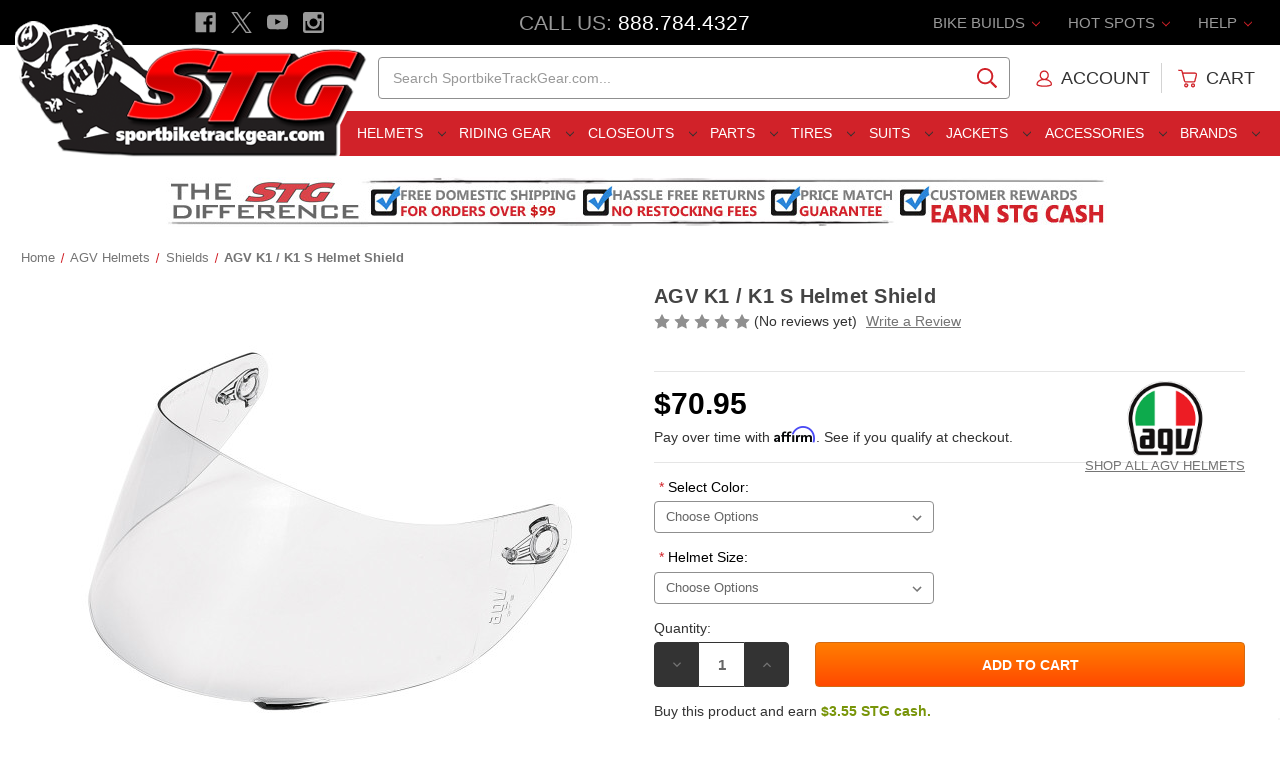

--- FILE ---
content_type: text/html; charset=UTF-8
request_url: https://apps.minibc.com/apps/affirm/storefront/product?id=119248&storeID=MXpwQXBzQTYvWmVad240dGp5azdrZz09LmRXZnZicE1EVDNNOU9oa2VoTnpJQmc9PQEQUALSEQUALS&token=65e209a7219fc
body_size: 44
content:
{"status":false,"message":"See data for results","data":{"categories":{"119248":"false"},"skus":{"119248":"false"},"brands":{"119248":"AGV Helmets"},"amount":7095}}

--- FILE ---
content_type: text/html; charset=utf-8
request_url: https://www.google.com/recaptcha/api2/anchor?ar=1&k=6LcjX0sbAAAAACp92-MNpx66FT4pbIWh-FTDmkkz&co=aHR0cHM6Ly93d3cuc3BvcnRiaWtldHJhY2tnZWFyLmNvbTo0NDM.&hl=en&v=PoyoqOPhxBO7pBk68S4YbpHZ&size=normal&anchor-ms=20000&execute-ms=30000&cb=e4ucw430yddj
body_size: 50255
content:
<!DOCTYPE HTML><html dir="ltr" lang="en"><head><meta http-equiv="Content-Type" content="text/html; charset=UTF-8">
<meta http-equiv="X-UA-Compatible" content="IE=edge">
<title>reCAPTCHA</title>
<style type="text/css">
/* cyrillic-ext */
@font-face {
  font-family: 'Roboto';
  font-style: normal;
  font-weight: 400;
  font-stretch: 100%;
  src: url(//fonts.gstatic.com/s/roboto/v48/KFO7CnqEu92Fr1ME7kSn66aGLdTylUAMa3GUBHMdazTgWw.woff2) format('woff2');
  unicode-range: U+0460-052F, U+1C80-1C8A, U+20B4, U+2DE0-2DFF, U+A640-A69F, U+FE2E-FE2F;
}
/* cyrillic */
@font-face {
  font-family: 'Roboto';
  font-style: normal;
  font-weight: 400;
  font-stretch: 100%;
  src: url(//fonts.gstatic.com/s/roboto/v48/KFO7CnqEu92Fr1ME7kSn66aGLdTylUAMa3iUBHMdazTgWw.woff2) format('woff2');
  unicode-range: U+0301, U+0400-045F, U+0490-0491, U+04B0-04B1, U+2116;
}
/* greek-ext */
@font-face {
  font-family: 'Roboto';
  font-style: normal;
  font-weight: 400;
  font-stretch: 100%;
  src: url(//fonts.gstatic.com/s/roboto/v48/KFO7CnqEu92Fr1ME7kSn66aGLdTylUAMa3CUBHMdazTgWw.woff2) format('woff2');
  unicode-range: U+1F00-1FFF;
}
/* greek */
@font-face {
  font-family: 'Roboto';
  font-style: normal;
  font-weight: 400;
  font-stretch: 100%;
  src: url(//fonts.gstatic.com/s/roboto/v48/KFO7CnqEu92Fr1ME7kSn66aGLdTylUAMa3-UBHMdazTgWw.woff2) format('woff2');
  unicode-range: U+0370-0377, U+037A-037F, U+0384-038A, U+038C, U+038E-03A1, U+03A3-03FF;
}
/* math */
@font-face {
  font-family: 'Roboto';
  font-style: normal;
  font-weight: 400;
  font-stretch: 100%;
  src: url(//fonts.gstatic.com/s/roboto/v48/KFO7CnqEu92Fr1ME7kSn66aGLdTylUAMawCUBHMdazTgWw.woff2) format('woff2');
  unicode-range: U+0302-0303, U+0305, U+0307-0308, U+0310, U+0312, U+0315, U+031A, U+0326-0327, U+032C, U+032F-0330, U+0332-0333, U+0338, U+033A, U+0346, U+034D, U+0391-03A1, U+03A3-03A9, U+03B1-03C9, U+03D1, U+03D5-03D6, U+03F0-03F1, U+03F4-03F5, U+2016-2017, U+2034-2038, U+203C, U+2040, U+2043, U+2047, U+2050, U+2057, U+205F, U+2070-2071, U+2074-208E, U+2090-209C, U+20D0-20DC, U+20E1, U+20E5-20EF, U+2100-2112, U+2114-2115, U+2117-2121, U+2123-214F, U+2190, U+2192, U+2194-21AE, U+21B0-21E5, U+21F1-21F2, U+21F4-2211, U+2213-2214, U+2216-22FF, U+2308-230B, U+2310, U+2319, U+231C-2321, U+2336-237A, U+237C, U+2395, U+239B-23B7, U+23D0, U+23DC-23E1, U+2474-2475, U+25AF, U+25B3, U+25B7, U+25BD, U+25C1, U+25CA, U+25CC, U+25FB, U+266D-266F, U+27C0-27FF, U+2900-2AFF, U+2B0E-2B11, U+2B30-2B4C, U+2BFE, U+3030, U+FF5B, U+FF5D, U+1D400-1D7FF, U+1EE00-1EEFF;
}
/* symbols */
@font-face {
  font-family: 'Roboto';
  font-style: normal;
  font-weight: 400;
  font-stretch: 100%;
  src: url(//fonts.gstatic.com/s/roboto/v48/KFO7CnqEu92Fr1ME7kSn66aGLdTylUAMaxKUBHMdazTgWw.woff2) format('woff2');
  unicode-range: U+0001-000C, U+000E-001F, U+007F-009F, U+20DD-20E0, U+20E2-20E4, U+2150-218F, U+2190, U+2192, U+2194-2199, U+21AF, U+21E6-21F0, U+21F3, U+2218-2219, U+2299, U+22C4-22C6, U+2300-243F, U+2440-244A, U+2460-24FF, U+25A0-27BF, U+2800-28FF, U+2921-2922, U+2981, U+29BF, U+29EB, U+2B00-2BFF, U+4DC0-4DFF, U+FFF9-FFFB, U+10140-1018E, U+10190-1019C, U+101A0, U+101D0-101FD, U+102E0-102FB, U+10E60-10E7E, U+1D2C0-1D2D3, U+1D2E0-1D37F, U+1F000-1F0FF, U+1F100-1F1AD, U+1F1E6-1F1FF, U+1F30D-1F30F, U+1F315, U+1F31C, U+1F31E, U+1F320-1F32C, U+1F336, U+1F378, U+1F37D, U+1F382, U+1F393-1F39F, U+1F3A7-1F3A8, U+1F3AC-1F3AF, U+1F3C2, U+1F3C4-1F3C6, U+1F3CA-1F3CE, U+1F3D4-1F3E0, U+1F3ED, U+1F3F1-1F3F3, U+1F3F5-1F3F7, U+1F408, U+1F415, U+1F41F, U+1F426, U+1F43F, U+1F441-1F442, U+1F444, U+1F446-1F449, U+1F44C-1F44E, U+1F453, U+1F46A, U+1F47D, U+1F4A3, U+1F4B0, U+1F4B3, U+1F4B9, U+1F4BB, U+1F4BF, U+1F4C8-1F4CB, U+1F4D6, U+1F4DA, U+1F4DF, U+1F4E3-1F4E6, U+1F4EA-1F4ED, U+1F4F7, U+1F4F9-1F4FB, U+1F4FD-1F4FE, U+1F503, U+1F507-1F50B, U+1F50D, U+1F512-1F513, U+1F53E-1F54A, U+1F54F-1F5FA, U+1F610, U+1F650-1F67F, U+1F687, U+1F68D, U+1F691, U+1F694, U+1F698, U+1F6AD, U+1F6B2, U+1F6B9-1F6BA, U+1F6BC, U+1F6C6-1F6CF, U+1F6D3-1F6D7, U+1F6E0-1F6EA, U+1F6F0-1F6F3, U+1F6F7-1F6FC, U+1F700-1F7FF, U+1F800-1F80B, U+1F810-1F847, U+1F850-1F859, U+1F860-1F887, U+1F890-1F8AD, U+1F8B0-1F8BB, U+1F8C0-1F8C1, U+1F900-1F90B, U+1F93B, U+1F946, U+1F984, U+1F996, U+1F9E9, U+1FA00-1FA6F, U+1FA70-1FA7C, U+1FA80-1FA89, U+1FA8F-1FAC6, U+1FACE-1FADC, U+1FADF-1FAE9, U+1FAF0-1FAF8, U+1FB00-1FBFF;
}
/* vietnamese */
@font-face {
  font-family: 'Roboto';
  font-style: normal;
  font-weight: 400;
  font-stretch: 100%;
  src: url(//fonts.gstatic.com/s/roboto/v48/KFO7CnqEu92Fr1ME7kSn66aGLdTylUAMa3OUBHMdazTgWw.woff2) format('woff2');
  unicode-range: U+0102-0103, U+0110-0111, U+0128-0129, U+0168-0169, U+01A0-01A1, U+01AF-01B0, U+0300-0301, U+0303-0304, U+0308-0309, U+0323, U+0329, U+1EA0-1EF9, U+20AB;
}
/* latin-ext */
@font-face {
  font-family: 'Roboto';
  font-style: normal;
  font-weight: 400;
  font-stretch: 100%;
  src: url(//fonts.gstatic.com/s/roboto/v48/KFO7CnqEu92Fr1ME7kSn66aGLdTylUAMa3KUBHMdazTgWw.woff2) format('woff2');
  unicode-range: U+0100-02BA, U+02BD-02C5, U+02C7-02CC, U+02CE-02D7, U+02DD-02FF, U+0304, U+0308, U+0329, U+1D00-1DBF, U+1E00-1E9F, U+1EF2-1EFF, U+2020, U+20A0-20AB, U+20AD-20C0, U+2113, U+2C60-2C7F, U+A720-A7FF;
}
/* latin */
@font-face {
  font-family: 'Roboto';
  font-style: normal;
  font-weight: 400;
  font-stretch: 100%;
  src: url(//fonts.gstatic.com/s/roboto/v48/KFO7CnqEu92Fr1ME7kSn66aGLdTylUAMa3yUBHMdazQ.woff2) format('woff2');
  unicode-range: U+0000-00FF, U+0131, U+0152-0153, U+02BB-02BC, U+02C6, U+02DA, U+02DC, U+0304, U+0308, U+0329, U+2000-206F, U+20AC, U+2122, U+2191, U+2193, U+2212, U+2215, U+FEFF, U+FFFD;
}
/* cyrillic-ext */
@font-face {
  font-family: 'Roboto';
  font-style: normal;
  font-weight: 500;
  font-stretch: 100%;
  src: url(//fonts.gstatic.com/s/roboto/v48/KFO7CnqEu92Fr1ME7kSn66aGLdTylUAMa3GUBHMdazTgWw.woff2) format('woff2');
  unicode-range: U+0460-052F, U+1C80-1C8A, U+20B4, U+2DE0-2DFF, U+A640-A69F, U+FE2E-FE2F;
}
/* cyrillic */
@font-face {
  font-family: 'Roboto';
  font-style: normal;
  font-weight: 500;
  font-stretch: 100%;
  src: url(//fonts.gstatic.com/s/roboto/v48/KFO7CnqEu92Fr1ME7kSn66aGLdTylUAMa3iUBHMdazTgWw.woff2) format('woff2');
  unicode-range: U+0301, U+0400-045F, U+0490-0491, U+04B0-04B1, U+2116;
}
/* greek-ext */
@font-face {
  font-family: 'Roboto';
  font-style: normal;
  font-weight: 500;
  font-stretch: 100%;
  src: url(//fonts.gstatic.com/s/roboto/v48/KFO7CnqEu92Fr1ME7kSn66aGLdTylUAMa3CUBHMdazTgWw.woff2) format('woff2');
  unicode-range: U+1F00-1FFF;
}
/* greek */
@font-face {
  font-family: 'Roboto';
  font-style: normal;
  font-weight: 500;
  font-stretch: 100%;
  src: url(//fonts.gstatic.com/s/roboto/v48/KFO7CnqEu92Fr1ME7kSn66aGLdTylUAMa3-UBHMdazTgWw.woff2) format('woff2');
  unicode-range: U+0370-0377, U+037A-037F, U+0384-038A, U+038C, U+038E-03A1, U+03A3-03FF;
}
/* math */
@font-face {
  font-family: 'Roboto';
  font-style: normal;
  font-weight: 500;
  font-stretch: 100%;
  src: url(//fonts.gstatic.com/s/roboto/v48/KFO7CnqEu92Fr1ME7kSn66aGLdTylUAMawCUBHMdazTgWw.woff2) format('woff2');
  unicode-range: U+0302-0303, U+0305, U+0307-0308, U+0310, U+0312, U+0315, U+031A, U+0326-0327, U+032C, U+032F-0330, U+0332-0333, U+0338, U+033A, U+0346, U+034D, U+0391-03A1, U+03A3-03A9, U+03B1-03C9, U+03D1, U+03D5-03D6, U+03F0-03F1, U+03F4-03F5, U+2016-2017, U+2034-2038, U+203C, U+2040, U+2043, U+2047, U+2050, U+2057, U+205F, U+2070-2071, U+2074-208E, U+2090-209C, U+20D0-20DC, U+20E1, U+20E5-20EF, U+2100-2112, U+2114-2115, U+2117-2121, U+2123-214F, U+2190, U+2192, U+2194-21AE, U+21B0-21E5, U+21F1-21F2, U+21F4-2211, U+2213-2214, U+2216-22FF, U+2308-230B, U+2310, U+2319, U+231C-2321, U+2336-237A, U+237C, U+2395, U+239B-23B7, U+23D0, U+23DC-23E1, U+2474-2475, U+25AF, U+25B3, U+25B7, U+25BD, U+25C1, U+25CA, U+25CC, U+25FB, U+266D-266F, U+27C0-27FF, U+2900-2AFF, U+2B0E-2B11, U+2B30-2B4C, U+2BFE, U+3030, U+FF5B, U+FF5D, U+1D400-1D7FF, U+1EE00-1EEFF;
}
/* symbols */
@font-face {
  font-family: 'Roboto';
  font-style: normal;
  font-weight: 500;
  font-stretch: 100%;
  src: url(//fonts.gstatic.com/s/roboto/v48/KFO7CnqEu92Fr1ME7kSn66aGLdTylUAMaxKUBHMdazTgWw.woff2) format('woff2');
  unicode-range: U+0001-000C, U+000E-001F, U+007F-009F, U+20DD-20E0, U+20E2-20E4, U+2150-218F, U+2190, U+2192, U+2194-2199, U+21AF, U+21E6-21F0, U+21F3, U+2218-2219, U+2299, U+22C4-22C6, U+2300-243F, U+2440-244A, U+2460-24FF, U+25A0-27BF, U+2800-28FF, U+2921-2922, U+2981, U+29BF, U+29EB, U+2B00-2BFF, U+4DC0-4DFF, U+FFF9-FFFB, U+10140-1018E, U+10190-1019C, U+101A0, U+101D0-101FD, U+102E0-102FB, U+10E60-10E7E, U+1D2C0-1D2D3, U+1D2E0-1D37F, U+1F000-1F0FF, U+1F100-1F1AD, U+1F1E6-1F1FF, U+1F30D-1F30F, U+1F315, U+1F31C, U+1F31E, U+1F320-1F32C, U+1F336, U+1F378, U+1F37D, U+1F382, U+1F393-1F39F, U+1F3A7-1F3A8, U+1F3AC-1F3AF, U+1F3C2, U+1F3C4-1F3C6, U+1F3CA-1F3CE, U+1F3D4-1F3E0, U+1F3ED, U+1F3F1-1F3F3, U+1F3F5-1F3F7, U+1F408, U+1F415, U+1F41F, U+1F426, U+1F43F, U+1F441-1F442, U+1F444, U+1F446-1F449, U+1F44C-1F44E, U+1F453, U+1F46A, U+1F47D, U+1F4A3, U+1F4B0, U+1F4B3, U+1F4B9, U+1F4BB, U+1F4BF, U+1F4C8-1F4CB, U+1F4D6, U+1F4DA, U+1F4DF, U+1F4E3-1F4E6, U+1F4EA-1F4ED, U+1F4F7, U+1F4F9-1F4FB, U+1F4FD-1F4FE, U+1F503, U+1F507-1F50B, U+1F50D, U+1F512-1F513, U+1F53E-1F54A, U+1F54F-1F5FA, U+1F610, U+1F650-1F67F, U+1F687, U+1F68D, U+1F691, U+1F694, U+1F698, U+1F6AD, U+1F6B2, U+1F6B9-1F6BA, U+1F6BC, U+1F6C6-1F6CF, U+1F6D3-1F6D7, U+1F6E0-1F6EA, U+1F6F0-1F6F3, U+1F6F7-1F6FC, U+1F700-1F7FF, U+1F800-1F80B, U+1F810-1F847, U+1F850-1F859, U+1F860-1F887, U+1F890-1F8AD, U+1F8B0-1F8BB, U+1F8C0-1F8C1, U+1F900-1F90B, U+1F93B, U+1F946, U+1F984, U+1F996, U+1F9E9, U+1FA00-1FA6F, U+1FA70-1FA7C, U+1FA80-1FA89, U+1FA8F-1FAC6, U+1FACE-1FADC, U+1FADF-1FAE9, U+1FAF0-1FAF8, U+1FB00-1FBFF;
}
/* vietnamese */
@font-face {
  font-family: 'Roboto';
  font-style: normal;
  font-weight: 500;
  font-stretch: 100%;
  src: url(//fonts.gstatic.com/s/roboto/v48/KFO7CnqEu92Fr1ME7kSn66aGLdTylUAMa3OUBHMdazTgWw.woff2) format('woff2');
  unicode-range: U+0102-0103, U+0110-0111, U+0128-0129, U+0168-0169, U+01A0-01A1, U+01AF-01B0, U+0300-0301, U+0303-0304, U+0308-0309, U+0323, U+0329, U+1EA0-1EF9, U+20AB;
}
/* latin-ext */
@font-face {
  font-family: 'Roboto';
  font-style: normal;
  font-weight: 500;
  font-stretch: 100%;
  src: url(//fonts.gstatic.com/s/roboto/v48/KFO7CnqEu92Fr1ME7kSn66aGLdTylUAMa3KUBHMdazTgWw.woff2) format('woff2');
  unicode-range: U+0100-02BA, U+02BD-02C5, U+02C7-02CC, U+02CE-02D7, U+02DD-02FF, U+0304, U+0308, U+0329, U+1D00-1DBF, U+1E00-1E9F, U+1EF2-1EFF, U+2020, U+20A0-20AB, U+20AD-20C0, U+2113, U+2C60-2C7F, U+A720-A7FF;
}
/* latin */
@font-face {
  font-family: 'Roboto';
  font-style: normal;
  font-weight: 500;
  font-stretch: 100%;
  src: url(//fonts.gstatic.com/s/roboto/v48/KFO7CnqEu92Fr1ME7kSn66aGLdTylUAMa3yUBHMdazQ.woff2) format('woff2');
  unicode-range: U+0000-00FF, U+0131, U+0152-0153, U+02BB-02BC, U+02C6, U+02DA, U+02DC, U+0304, U+0308, U+0329, U+2000-206F, U+20AC, U+2122, U+2191, U+2193, U+2212, U+2215, U+FEFF, U+FFFD;
}
/* cyrillic-ext */
@font-face {
  font-family: 'Roboto';
  font-style: normal;
  font-weight: 900;
  font-stretch: 100%;
  src: url(//fonts.gstatic.com/s/roboto/v48/KFO7CnqEu92Fr1ME7kSn66aGLdTylUAMa3GUBHMdazTgWw.woff2) format('woff2');
  unicode-range: U+0460-052F, U+1C80-1C8A, U+20B4, U+2DE0-2DFF, U+A640-A69F, U+FE2E-FE2F;
}
/* cyrillic */
@font-face {
  font-family: 'Roboto';
  font-style: normal;
  font-weight: 900;
  font-stretch: 100%;
  src: url(//fonts.gstatic.com/s/roboto/v48/KFO7CnqEu92Fr1ME7kSn66aGLdTylUAMa3iUBHMdazTgWw.woff2) format('woff2');
  unicode-range: U+0301, U+0400-045F, U+0490-0491, U+04B0-04B1, U+2116;
}
/* greek-ext */
@font-face {
  font-family: 'Roboto';
  font-style: normal;
  font-weight: 900;
  font-stretch: 100%;
  src: url(//fonts.gstatic.com/s/roboto/v48/KFO7CnqEu92Fr1ME7kSn66aGLdTylUAMa3CUBHMdazTgWw.woff2) format('woff2');
  unicode-range: U+1F00-1FFF;
}
/* greek */
@font-face {
  font-family: 'Roboto';
  font-style: normal;
  font-weight: 900;
  font-stretch: 100%;
  src: url(//fonts.gstatic.com/s/roboto/v48/KFO7CnqEu92Fr1ME7kSn66aGLdTylUAMa3-UBHMdazTgWw.woff2) format('woff2');
  unicode-range: U+0370-0377, U+037A-037F, U+0384-038A, U+038C, U+038E-03A1, U+03A3-03FF;
}
/* math */
@font-face {
  font-family: 'Roboto';
  font-style: normal;
  font-weight: 900;
  font-stretch: 100%;
  src: url(//fonts.gstatic.com/s/roboto/v48/KFO7CnqEu92Fr1ME7kSn66aGLdTylUAMawCUBHMdazTgWw.woff2) format('woff2');
  unicode-range: U+0302-0303, U+0305, U+0307-0308, U+0310, U+0312, U+0315, U+031A, U+0326-0327, U+032C, U+032F-0330, U+0332-0333, U+0338, U+033A, U+0346, U+034D, U+0391-03A1, U+03A3-03A9, U+03B1-03C9, U+03D1, U+03D5-03D6, U+03F0-03F1, U+03F4-03F5, U+2016-2017, U+2034-2038, U+203C, U+2040, U+2043, U+2047, U+2050, U+2057, U+205F, U+2070-2071, U+2074-208E, U+2090-209C, U+20D0-20DC, U+20E1, U+20E5-20EF, U+2100-2112, U+2114-2115, U+2117-2121, U+2123-214F, U+2190, U+2192, U+2194-21AE, U+21B0-21E5, U+21F1-21F2, U+21F4-2211, U+2213-2214, U+2216-22FF, U+2308-230B, U+2310, U+2319, U+231C-2321, U+2336-237A, U+237C, U+2395, U+239B-23B7, U+23D0, U+23DC-23E1, U+2474-2475, U+25AF, U+25B3, U+25B7, U+25BD, U+25C1, U+25CA, U+25CC, U+25FB, U+266D-266F, U+27C0-27FF, U+2900-2AFF, U+2B0E-2B11, U+2B30-2B4C, U+2BFE, U+3030, U+FF5B, U+FF5D, U+1D400-1D7FF, U+1EE00-1EEFF;
}
/* symbols */
@font-face {
  font-family: 'Roboto';
  font-style: normal;
  font-weight: 900;
  font-stretch: 100%;
  src: url(//fonts.gstatic.com/s/roboto/v48/KFO7CnqEu92Fr1ME7kSn66aGLdTylUAMaxKUBHMdazTgWw.woff2) format('woff2');
  unicode-range: U+0001-000C, U+000E-001F, U+007F-009F, U+20DD-20E0, U+20E2-20E4, U+2150-218F, U+2190, U+2192, U+2194-2199, U+21AF, U+21E6-21F0, U+21F3, U+2218-2219, U+2299, U+22C4-22C6, U+2300-243F, U+2440-244A, U+2460-24FF, U+25A0-27BF, U+2800-28FF, U+2921-2922, U+2981, U+29BF, U+29EB, U+2B00-2BFF, U+4DC0-4DFF, U+FFF9-FFFB, U+10140-1018E, U+10190-1019C, U+101A0, U+101D0-101FD, U+102E0-102FB, U+10E60-10E7E, U+1D2C0-1D2D3, U+1D2E0-1D37F, U+1F000-1F0FF, U+1F100-1F1AD, U+1F1E6-1F1FF, U+1F30D-1F30F, U+1F315, U+1F31C, U+1F31E, U+1F320-1F32C, U+1F336, U+1F378, U+1F37D, U+1F382, U+1F393-1F39F, U+1F3A7-1F3A8, U+1F3AC-1F3AF, U+1F3C2, U+1F3C4-1F3C6, U+1F3CA-1F3CE, U+1F3D4-1F3E0, U+1F3ED, U+1F3F1-1F3F3, U+1F3F5-1F3F7, U+1F408, U+1F415, U+1F41F, U+1F426, U+1F43F, U+1F441-1F442, U+1F444, U+1F446-1F449, U+1F44C-1F44E, U+1F453, U+1F46A, U+1F47D, U+1F4A3, U+1F4B0, U+1F4B3, U+1F4B9, U+1F4BB, U+1F4BF, U+1F4C8-1F4CB, U+1F4D6, U+1F4DA, U+1F4DF, U+1F4E3-1F4E6, U+1F4EA-1F4ED, U+1F4F7, U+1F4F9-1F4FB, U+1F4FD-1F4FE, U+1F503, U+1F507-1F50B, U+1F50D, U+1F512-1F513, U+1F53E-1F54A, U+1F54F-1F5FA, U+1F610, U+1F650-1F67F, U+1F687, U+1F68D, U+1F691, U+1F694, U+1F698, U+1F6AD, U+1F6B2, U+1F6B9-1F6BA, U+1F6BC, U+1F6C6-1F6CF, U+1F6D3-1F6D7, U+1F6E0-1F6EA, U+1F6F0-1F6F3, U+1F6F7-1F6FC, U+1F700-1F7FF, U+1F800-1F80B, U+1F810-1F847, U+1F850-1F859, U+1F860-1F887, U+1F890-1F8AD, U+1F8B0-1F8BB, U+1F8C0-1F8C1, U+1F900-1F90B, U+1F93B, U+1F946, U+1F984, U+1F996, U+1F9E9, U+1FA00-1FA6F, U+1FA70-1FA7C, U+1FA80-1FA89, U+1FA8F-1FAC6, U+1FACE-1FADC, U+1FADF-1FAE9, U+1FAF0-1FAF8, U+1FB00-1FBFF;
}
/* vietnamese */
@font-face {
  font-family: 'Roboto';
  font-style: normal;
  font-weight: 900;
  font-stretch: 100%;
  src: url(//fonts.gstatic.com/s/roboto/v48/KFO7CnqEu92Fr1ME7kSn66aGLdTylUAMa3OUBHMdazTgWw.woff2) format('woff2');
  unicode-range: U+0102-0103, U+0110-0111, U+0128-0129, U+0168-0169, U+01A0-01A1, U+01AF-01B0, U+0300-0301, U+0303-0304, U+0308-0309, U+0323, U+0329, U+1EA0-1EF9, U+20AB;
}
/* latin-ext */
@font-face {
  font-family: 'Roboto';
  font-style: normal;
  font-weight: 900;
  font-stretch: 100%;
  src: url(//fonts.gstatic.com/s/roboto/v48/KFO7CnqEu92Fr1ME7kSn66aGLdTylUAMa3KUBHMdazTgWw.woff2) format('woff2');
  unicode-range: U+0100-02BA, U+02BD-02C5, U+02C7-02CC, U+02CE-02D7, U+02DD-02FF, U+0304, U+0308, U+0329, U+1D00-1DBF, U+1E00-1E9F, U+1EF2-1EFF, U+2020, U+20A0-20AB, U+20AD-20C0, U+2113, U+2C60-2C7F, U+A720-A7FF;
}
/* latin */
@font-face {
  font-family: 'Roboto';
  font-style: normal;
  font-weight: 900;
  font-stretch: 100%;
  src: url(//fonts.gstatic.com/s/roboto/v48/KFO7CnqEu92Fr1ME7kSn66aGLdTylUAMa3yUBHMdazQ.woff2) format('woff2');
  unicode-range: U+0000-00FF, U+0131, U+0152-0153, U+02BB-02BC, U+02C6, U+02DA, U+02DC, U+0304, U+0308, U+0329, U+2000-206F, U+20AC, U+2122, U+2191, U+2193, U+2212, U+2215, U+FEFF, U+FFFD;
}

</style>
<link rel="stylesheet" type="text/css" href="https://www.gstatic.com/recaptcha/releases/PoyoqOPhxBO7pBk68S4YbpHZ/styles__ltr.css">
<script nonce="IZetQ6ueQRkaE7N7j6Vdvg" type="text/javascript">window['__recaptcha_api'] = 'https://www.google.com/recaptcha/api2/';</script>
<script type="text/javascript" src="https://www.gstatic.com/recaptcha/releases/PoyoqOPhxBO7pBk68S4YbpHZ/recaptcha__en.js" nonce="IZetQ6ueQRkaE7N7j6Vdvg">
      
    </script></head>
<body><div id="rc-anchor-alert" class="rc-anchor-alert"></div>
<input type="hidden" id="recaptcha-token" value="[base64]">
<script type="text/javascript" nonce="IZetQ6ueQRkaE7N7j6Vdvg">
      recaptcha.anchor.Main.init("[\x22ainput\x22,[\x22bgdata\x22,\x22\x22,\[base64]/[base64]/MjU1Ong/[base64]/[base64]/[base64]/[base64]/[base64]/[base64]/[base64]/[base64]/[base64]/[base64]/[base64]/[base64]/[base64]/[base64]/[base64]\\u003d\x22,\[base64]\\u003d\x22,\[base64]/IsO4wr83w454VDTCvsKqSjnDnB7CsS3Ci8KoIsOhwrAKwq/DugJUMiorw5FLwo4KdMKkQUnDsxREe3PDvMKSwoR+UMKtUsKnwpAjdMOkw71iL2ITwqLDvcKcNFHDmMOewovDvMKcTyVZw4J/[base64]/CqMKCw6Z2w7zDhRE3w53Dkgx0T8OVQsO2w6/CjGFNwpbDtzspOkHCqhwNw4AVw5XDqg9two0ZKgHCs8KzwpjCtEvDtsOfwroKXcKjYMKQQw0rwrHDnTPCpcKCQyBGbgsrahzCuRgoc1I/w7EHfQIcR8KKwq0hwobCnsOMw5LDgcO6HSw5wrLCgsORKkQjw5rDrnYJesKrBmRqZzTDqcOYw4bCo8OBQMO/PV0swpVkTBTCpcOHRGvCjMOAAMKge37CjsKgFgMfNMOeSnbCrcOATsKPwqjCvjJOwprCrG47K8OHBsO9T1YHwqzDmwFnw6kIMTwsPnIcCMKCU24kw7gvw6fCsQMleRTCvRvCtsKld1cIw5B/wo18L8OjD3Riw5HDncKww748w6/[base64]/[base64]/CocOIw5rDo8OzFcKywr3Dq35EKsOEwrBEwr4JwoxnK3BmK3o1AsKSwoHDh8KNOMORwofCoUViw6XCvWgwwo8Nw4kYw5ELfsOENsOMwpwad8O0wrAEEiNMwr0rIHN9w4ApCcOYwpvDojzDqsKgwpvClSnCqAnCr8O/dcOmd8KNwqUCwq0tP8KOwpQva8KpwrEOw6HDmCPCuUozagfDhhMhG8KvwpvCicOBURnDsVMzwpxgw6MNwp/DjB42WS7DpMOzw5FewqfCu8KUwoRSSVg8w5PCpsO8w4jDqMKwwpoBZsKKw5bDv8KOSsO6M8OGLhVMKMOhw47CilgDwrrDuQYww4xEw67DpjpAM8KiB8KVYcOoasOOw4JfB8OFISjDsMO2FMOnw6wbVmHDscKgw6jDiDbCsn0oUShpCXRzwpnDuVrCqg/DuMKlcmLDgD/CqHzClijDkMK5wq8owpw5SBpbwovCvmJtw6HCr8Oiw5/Dk1R0wp3DhHIAAWtdw4o3T8KCwoLDs3PDtErCgcO4w4sNw51oH8K4wr7Ckz4awr9BIFlFwphEMVMPRWYrwpJgDsODCcK5WihWVsO0NSnCkH7DkybDvsKzw7bCpMKPw749woISf8KoSsOqQHc/wrhCw7hWKzzDp8OdAHNRwrTDu03CnCbCq0PCmCvDlcOsw6lVwoVSw5R+ajTCimjDqybDksOzWB0fTcOMV08sbGrDm1wcOALCqlJjLcO+wqcTLAc7ZxjDh8K2MGJXwqbDhijDlMKaw6M7MEXDt8OPAUvDsxAIdMKxaFQYw6rDuk/[base64]/[base64]/DkMOXXTXCnxfDoMOTecOLez5Ia8KIbQrClsOuZ8O1w5RbYsO5UmrCnVAcd8KWwpDDmnPDl8O/ERAkWDLCj24Mw5sXd8Opw4rDhh8rw4M8wrzCiDDCrHTDulnDhsKAw55WKcKFQ8Kfw6R/w4HDpxXCtcK6w6PDmcOkKcKwWsO/HT4BwrzCqDDCvRDDl0RPw4JbwrrCqMOBw7cBMMKZQMONw6nDi8KAQ8KFwrfCqXDCrQXCgTzCtE5zw5QHeMKJw6pmaEgMwpXCsEIldyPDhGrCjsOLb2VXw5fCogPDu3Mqwot5w5bCj8O6wpRle8KlAMK3XsO/wr02w7fChiMaNcKJEcKiw5XCk8Krwo7Dv8Osc8KJw5DCn8Ovw7LCtMKTw4g6wpZGYg4aFsOyw5XDpMOjPEMHT3oQw5MrHQXCtsOVEsKHw5jDgsODw7zDpsOEWcOMES7DuMKOGMKURiPDq8Kxwod5wpXDl8OMw6vDgBbChVnDucKubSzDo3fDkHNbwo3Cv8Oqw6Ytwq/CkcKKNcKOwqLCk8OawqJ0dsKIw67DhxvDq3/DsT/[base64]/CtMO1w4nDkcOnUsKVQDTChsK2w7TCkD3DrRTCq8KpwprDlGFVwqoQw4VDwpbDp8OMUSZkbC/DqMK4NQDCkMKcw7fDg0QYw6XDk1nDscO0w6vCqEDCnWoUXRl1wrnCskTDuGNSd8KOwpx4AWfDrDogYMKuw63DkGBUwofCssO0ag/[base64]/KlQWVisBw6XDgQQswojDqMOlAi/[base64]/CksO8w7XDrMK7wqfCtVtQWXTCin19bMK+w6TCqcKIwoLCvgzCixcYT1kJMlNUXFbDhm/[base64]/w4Ztwoo2wqjCrBrCq8OOecK+cGzChX4yesO5cg1SD8Khw5nDmBfCnFcEw586w7TDvsKIw4x1ZcKJw4kpw5RGCkcSw4F6f08Zw7DCtTzCn8OCPMOhMcOHH2MLVyNrwq/CtMKwwqJuZcKnwqQVw4pKw7nCiMORSwxJFXbCqcOpw6fCnlzDksOYZMKjKMOnAhTCosKTPMKEBsK6Gh/DqSQNT3LClsO+DsKlw63DvMK4A8OJw5BRw6cjwqXDkSRGZ0XDiXTCt3hpHMO5M8KjQcOQdcKaL8Kkwp10w4fDlnfCg8OQWMODwrPCiG/CqcOKw4gIVGQlw6sdwobCkS/[base64]/DjMK2O8KAEXzDucKUd8KeBzpte3ZWWhrCkngYw4nDolLDiDfDg8OpK8OELHoSBz3DmcKQw458DQzDmMKmwrbDksO4wpkRNsKNw4BqFsKFacOUVMOZwrnDrcKdLW/CkAtTE3M0wpQvd8Ojfz5TRMOywpXCgcOyw6B9fMO8w4jDjA9jwofCpcOew7zDhMO0woROw5PDimTDrU/DpsKNw7fChsK7wo7CtcO4w5PCsMOAeT0/[base64]/Co8KBNMKeMFjCnsK7wpPDg8K7QMOHH8OAw6Y+wrQgZ34ZwpHDjcOfwrzCvRXDhcOjw6BWw4jDqEjCoCt1B8OlwqfDlCNzFm/DmHZpFsK5DsKjA8K8NXvDvx9ywpzCo8OwNhXCo0QScMOpecK4wq8EbH7DvwtMwp/CqBxhwrLDsDgyVcKcasOsEXDCsMOQwojDtyDCiSghLcOKw7HDp8KrEzjCgsK/IcO/w5J9JAPChigfw6DDri4RwpNkw7ZrwrHCtMOjw7rCgg44w5PDhCUVAMK1CSUBXsO3KVd/wqo+w7A2BGjDngbCjMKzw5ddwqvCj8OgwpFwwrJpwql4w6bCv8O8XsK/RSVHTDrCu8OTw6wyw7rDlMOcw7U3UBgUcEUhw457VsOZwqwxY8KTSi5awoPCvcOlw5XDu2xowqYOwpTCmD/DrhtPdsK8w7TDvsKtwq58IDrDpHTDmcKbwpRqwqM7w6gxwqQ8wpYdQQ/[base64]/w6UEwq3DnmEcVSEbw4rCvcK1TcOyH8Kaw4hYEG3Cni/DhWFZwpkpOMOTw5zCrcKEM8OkGWHDkcKNGsOADsOARnzDtcOxw47CnyrDjztmwo5vRMK2wqUQw7DCs8OuFwfCmsOZwrwQKzZAw7Y3YjcTw7N9ScKEwojDscOiPW0DMx/CgMKiw4fDkHLCkcOLVMKzAnzDqcOkKxfCsARuOCVIa8KrwrHDt8KBw67DoHUyFsKyA3LCnXQmwqdGwpfCtMKoKiVza8KVQcO4VRnDpXfDjcO8P2RQIVg5wqDDkV/[base64]/[base64]/DjnLDv1nDiAEHIT0mRsKhMcKCw4oPLRjDscKHw6PCrsKyPH/[base64]/[base64]/wpt9wrvDtAddLEYCb0B9w6dUVMKLw49Nw5fDrsOnw6QOw7nDu2fChsKYwoTDhSfDjwo+w7siFFDDh3low4PDgHbChBXClsOBwr/[base64]/w5trw6/DngUlU1xgJ8K5w5JZKMOYwrzDosOhNcKhw5vDvVhuE8OwcsKVC2HCpwhRwqZgw4zCkEpQdB9gw5DCm0c6wpZXLcOeK8OKFSIpHxl8wrbCjSVlwpXCnWnCrmXDl8KDf1TCvHp2GsKSw69/w7YsA8O/[base64]/CtsKgwqJ8OD7CmMORZX7DiVzCh8Kow4QmN8O7wrrDgMKLfsOzRlPDhcK0w4A5wo/[base64]/Cn27Cg8OZw4LCkcKhw6lAHsOSRsK1worDrxvCoMKWwoMhFCkWbGzClcKIF0gqLsKbeDPCtMO0wpbDmTInw7HDvX/CulzCqhlkCMKkw7HCtW5VwqDDkCdowoHDoWnCmMK6f30jw5nDusKQw5fDvAXCucOtBsO4QSwxCBEHQ8K/[base64]/DjcOTw4jCiMOHTsKaMMKuU8O7RMOcwrV8SMKPcBU8wpbCg0fDpsKUGMKIwrJoJcOjTcO2wq9/w78jw5jCmsKVZH3DrTTCoUMtwqLCiAjCqcKkbcKbwr4ZbcOrASw6wo0UUMOMVycAUBpew6zCqcO9w6zDjXhxX8ODwqsQOWzDnUM2UsKcLcKuwoFvw6Zgw6tiw6HDscKdIcKqdMKRw5/CuF/[base64]/CrMOtEEjCti/Cp13ChMK7M0gnM1grwojCg8OXHMK4wpPCvsKFK8KNW8OnQDrCn8OCJn3Ck8OwJCFBw7YXRBBmw69AwqsjPsO1wpQRw5fCtsOawrcTK2fCtn1WEXDDmFvDicKHw5fDhMOCHsOww6nDuFdPwoFeS8KdwpdVen/CmsODY8KqwqsLwoNefVxgJcOew6nCmsOGTsKTJcOTw6TCmD0uw4TCkMKRF8K2BT3DsWw8wrbDlsKfwoDCjcKlw71EIMO1w4hfMMOjJGREw7zDjQUIH0MKPWbDo1LDjTZSUgHCqsOCw4VgUMKPBhEUw5dyXMK9wqdGw4fDmzVHeMKqwrxxeMOgw7lfRmB/[base64]/wqzCt8OmwrkLwpRAw5cHesOnwpXDpcKuFifChsK2wqJow5/Djyxfw7/[base64]/f1A5XQJnwqJJwrrCrHcXQ8Kpw6jCjSgOBC7DnS9fIsKlQcOzWRjDpcOZwpwSBMOPAnNbwqsTw5zDk8OyKRXDhW/DqcOVHnosw57CksKdw7/Ck8OnwrfCn3onwqzCgR3Cg8OxNkBHXQsCwqPCvcOKw7LDmMOBw4sJLAtXYRgRw4bCmRbDsWrCrMKjw57DkMKqEm7Ch0vCsMOyw6jDs8KewqcIGxLCiDQxRzbCucO/[base64]/DgEXDhMOYSQF1LMK4VcOkwqPDmcKtwpQWwpTDhjMBw7jDrcOSw5cAEMKVSMK3PAnDiMKCLsOnwqlbExwXY8KowoZjwrpXLsKnA8Kfw4XCpg3CocKNDcOFZmnDjcOBZsK/[base64]/CsF5wKsOzDSrDh8KUMsOcwpBGw6fCnAPDhMO8wpZlw7R6wrnCkmxjbsKNHHAXwpFQw4E8wrzCtgl1QMKdw7pVwpbDmMOmw4LCtgwhJ1nDrMK4wqZ/w4TCpSxLWMObRsKtw4paw5YoZwzCo8ONwrXDuCNBw7vDgWArw4PCkFYEwrzCmkxtwoM4LG3CsBnDjcKXwobDn8KCwrRPwoTCpcK9aQbDvcKVSMOkw4lFwrtyw4vCqxtVwo1bwpDCriZAw57DlsOPwoh9Hj7DmnYjw6LCrGHCjifCusKBDsK/[base64]/CkTDDu8Ksw70ue8KjKh0Zw5TCpUbDjjPDtUbCo8OPw4Vca8Obw7vCrcKOEMORwrx9w6nDrzPDsMOGKMK+wpkaw4ZMd1xLw4HDk8OVSlNZwpM4w6nCo1oaw6x/GRcIw5wYwovDkcOwMW0JZTPCr8OPwq5vX8KMwonDmMO3PMKfasONFsKUEijCm8Kfwo3DmcOLA0QWY33CuVpfwpfCnyLCvcKkMMOjK8ONWEEQCsKZwqnDl8Ozw696CMO4f8KadcOLBcK/wotewoUkw73DlUwmwqTDrDprwq/Cgmp3w4/DrmtkMFVxZMKew5M4MMKzfsOORsOaM8O+cUkHwrtkLD3CmsO7wonDsVDDqkscw6YCK8OXcMOJwo/DlDIYW8Oow5jDrzdSw4PDlMOjwoZ9w5rCq8KpCTbCjcOIR3MCwq7CssKaw7IRw4wuw5/DqhBiwp/[base64]/CuH/ChT0Twqc1Y8OtKGhSwo9wAXrDscKnwopHwpxfP3zDl3YuX8K0w5F+LMOJNAjCnMKJwo/DjAbDpcOBwoR8w7MzRcOnVMOKw6/Dr8KYTCfCr8Ogw6TCssOVHgbCqArDuDdHwpsxwqjCtcO9aUjCiSDCucOwMhLChsOIwoJeLsO8w40Xw4EfEy0hU8KIEkPCp8Ozw4haw5DCjcKLw5IMXxXDk1/DoTt+w6EJwpgTNCIHw7tQXx7DlBUQw4rDgsKSTjhvwpVCw6cUwoDCtjzChzzCl8Ogw5jDmcKoByRoS8KJwpXDqybCpi41AcO0MsOtw5skN8Oiwr/Ct8KIwrnDvMONTxZQRTbDp3nCgsO4wo3CigEWw6/CgsOiMHPCjMK3ccO3N8OxworDlWvCmCd6TFjCmXU8wrPCpDV9VcKlE8KORlPDo2HCuUc6S8OnHsOMwo7Dmj5ww4HCscKCwrosYlPCn3tXHTrDnU46wovDp3/CgH7CqjpUwoMawq3CgX5NFBgiT8KABG4FScO+wrAdwpkMwpQCwr4GMyfDkg0rFcOoWcOSw5DCqMKVwp/CqmMQRsOVw4cpVcKNLXs9VHgnwoc2wrhVwp3DtMKtEsO2w5jDm8O8bjs1AEjDgMOTw443w7tIwoDDhiXCpMKIwoV2wpXCgj/[base64]/w6Y0RFvCrMOgN33DmcOPwq04LsOawojDkUMwAcK7OFbDtibCqMOCWi9VwqlgRWPDtwIVwqbCjgfCm2VVw7VZw43DhEggCMO8X8KfwpsLwoc+w4kQw4PDjMOKwobCnDjDgcOZGBbDv8OmG8KwTmPDpRdrwrsOJsKMw4LCrcOjwrVLwptLwpw1Uy/[base64]/w6DCi8KOwrXCqcKiNy3ChcOpw6sBAAPCpsKBJVxzFH/DnsKiTxQRW8KIKMKHZcKQw6PCtcO4WMOsfsKPwqMkSkvCoMO6wozCrsKGw5EVwq/CqDZQBcOaMSjCo8OKUCp1wrBMwrxzJsK7w756w65TwozDn2fDm8K5ecKCwq1RwrJNw5zCoDgIw4DDs0HCssOcw4dvT3t0wqzDsU5Ewr9cZ8Onw6HClE5jw7/DqcKgHMKOIRnCvTbCh091wowpwoxmKcKEcz98w6bClsKMwpTDh8ODw5/DqsKfKsK0fcK8wojDr8K9wp7DsMKYG8KBwr8Uwo1KQ8OUw5PCk8O/wprDgcOaw7/DqgJuwp/CrnVvMDPCjA3CoxstwobDkMO1EcOvwqPClcKIw5QUAkPCkU3DosKBwrHCk24Mwq4NA8Onw6HCt8Kaw53CosOUJ8O7KMKLw5DDkMOEw4TCnyLChW86wpXCtwXClk5jw7LCpzZ8wrzDnltIwoDCsmzDgE/DicKOJsOcEMKhRcKow6ETworDowvCgcOdw7tUw5scZlQ4wo15TUdJw7hlwpgMw5Juw6/Cs8OoMsOowqrDusObNMK9BQFWIcKJdh/Dt3TDuWfChMKOA8K1MsO+wpMaw4fCqkvCg8O3wrrDmcO4b0V3w608wqLDs8OmwqUmA3B9W8KVQD/Ck8OnbEHDv8KhF8Okd0nDkR9SXsKzw5bCmzfDscOAZGY0wqkrwqU9wrpfLVobwqtfw4jDpEhYIMOhSMKRwqNnLEU1L1jCgFkJwqfDuW/DrsKUckvDgsO+KcOsw77DoMONIMOMMcOjFybCmsOHdgJVw4svcsKYOsOXwqbChiFFbljDoykJw7d1wrsnbCQPOcKjJMKCwq5cwrsdw4RaccKrwr1jw5lcecKkD8KRwrYsw5HCpsOEfRJgNxrCsMOyw73DosOGw4rDmsKfwoMlC3rDocOCUMO1w6nCkg1wYcK/w6MWO2nClMOfwqXCggrDg8KxLifDt1HCr1BZAMOBHjHCr8KHw58Uw7nDrEo8UF54PcKswpYuccOxw7cOdgDCosKpXBXDksOiw4JHw7XDnMKqw7NiShsww4/[base64]/CoCrCqBrCicOGw7zCuXAxw7wNwqTDkMKKPsKIesKNcmVLPwA4VsKZwo40wq8LeGAvTsOWD2QAPz3Djz1Ve8ODBjIuLMKGLijCn1HColwGw45Hw7LCp8O7w5NHwpjCsDYEJEBCwpnCk8Ktw7XCqkLClCrDgsOow7Rnw6TCp19pwpzDuljDu8O5w7fDu3kowoIDw7x/w53DvFHDgkLDn1bCtcKMdiXDi8Kpw57Dtx84w481A8KTw4lzP8KncsOow4nChMOGKinDrMK/w5txw7B6w7/CqS1YWHrDt8OBw77Cixd3FMO9wo3CncK7ZTHDpcOJw65WSMKuwocHLcKsw4Q0OsOsUB3CocK5I8OHaAvDsmVnwoYlaFHCoMKuwpHDpMO3wpLDk8OLbhIwwoLDmsKWwpw2FCTDmMOwe17DicOeFm/Dk8OEw7ImScOvSsKqwr0PSSjDiMKZwqnDlnPCkcOYw77DuHDDuMK+wqM2SUlJKmgEwp3Dr8O3RTrDlTU9acO/[base64]/[base64]/DoMOFwqtjSRsRw4PDuRDDmBDDjRAkHlNBFSxUwpZMw6fCs8OWwqvCvcKeScOewoAxwokCwpMfwojCiMOtwovDusO7GsOPPykVXnZye8OCw5hNw5N9woMowpDCjiAGRH5QT8KvUMKqWHDCn8OYWEZWwoHCs8OnwofCm0nDuUbChsK/wp3CnMOGw4t1wq7CjMOjwo/[base64]/D0lxQsOia8OCw491Z2jCpgYdMMKyamZZwqYZw7HDt8KVLsOuwrLCtsOcw6Zew5wZPcKyGTzDqMOaH8ORw6LDrS/CmsODw6A0K8ObNA7DkcKyZDsjNsOkw47DmiDDm8KKR3BmwqnCuW7CpcO2w7/DvsO9eSDDscKBwobCs03CilQnw7TDkcK0w7klw7FLw6/[base64]/[base64]/DpnDDlMKWV8KFfsOnGWtBwptLVRtyUlVIwp43w5LDgMKmA8KmwpDDjAXCpsOfLsOMw7dRw5VHw6gKbk9gSFjDtjNcIcKxwpt1NSrDmsOJIUpsw4AiVMOAD8K3SyUkwrAaNMOEwpXCq8KELkzClsO/Gy8Yw4d3AAZkZMO9wqTCkmkgAcOewqvDqMK5wpjDuA7CqMOiw57Dl8OxI8Otwp/[base64]/CiRDDo3HDgjsrNh/Di2rDoCcBwowmBljDqcO6wqzDqcORw6MwG8OGO8K3A8KCcsOlwpAJw58qLcOWw4UCwrHDgU8KBsOhXsOiBcKJEBrDqsKQMBHCucKHw5DCqR7Cing1e8OMwrTChGYyfwxXwoTCisOOwqYEw7oawr/CsCQ0w4vDt8OPw7U/PHHClcKLCUwuIGLCocOCw41Jw5cuS8KFVGHCm3E4VcKVw6fDkFRePUIQw4rClxJ/wo1ywqvCgizDtFBmJMKIcgXCoMKFwodsaynDuWTCnDxgw6LDu8KUTsKQw6Vqw5nCgsKlQmhzO8OFw6jDqcKUZ8KKNCPDn0dmTcObwpnDjTRRw4pxwps+YF3DhcOLWw/[base64]/CuMK2MVfDgMOTV8KmKMKdwrTDpcOww77CjxLDhwgmMzTCjidBJWnCj8O+w5RvwqzDm8KiwpbDpAYnwpQ1N0PDhDItwoDCuAbDoGhGwpfDlnPDmQHChMKdw6IoA8OSa8KIw5TDucKxcGcew6/DosOxKEsFd8OXSzLDoCMSw7LDgFN7PsOAw71JSS7Cnkktw7fDhsO7wq4mwqxEwoLDlsOSwodAJ2XCtwZgwr5mw7DCscOOesKVw6PDnMKQKzdtw44MRMKuDDrCoG17U0vCqsKDfhvDsMOuw7zDriIBwpTCisOpwoM1w7jCssOWw5/[base64]/CvknCv8KOVcOSbg3CuMOiJsKaVMORNATDgcKvwrbDoUJWP8OiNsKMwpHDnRnDr8Kkw47CiMOGWMO8w7rDo8OiwrLDqw4uQ8KyacK+XQ42ZcK7WgnDnSXDg8KOTMOKYcKRw6/Dk8KSfTDCvMKHwpzCrWVsw7XCu2MbbsO8HDlNwpLCqhDDmsKdw77CqMOOw7Q5JsOpwpbCj8KPSMOMwo85wo/DhsK7wozCt8KfCRcVwrZoNlLDjl7CllTCtzzCsG7CrcOEBCxPw6DCsFzDmF0lRSbCvcOBRMONwo/CscK/[base64]/CscO2BHs9ZsK/wpl4BF9TwqkDG8OIV8KAw78pWMKDHkI/HsORZ8Kcw4fCucKAw4UQOcONLQfCiMKmLj7CocKWwp3CgF/[base64]/DqmzCisONw7HDuUXCkxXCqlXDqT8QwroTw7slT8O4wrAwWRd3w77DowTDlsOmfcKYH3DDmcKBw7nDplsCw6MLJMO9w68Zwo1cMsKIfsOgwpl/Bm0sFMO0w7VjScKyw7TCpMOgDMKdX8Oswr/CrXIEMBQuw6tuVBzDuzvDpGF6wrzDu2R6cMOAw7jDv8O7wodfw7HCmksaOMKLU8ONwrJMwq/CocOFwpDDoMKzw6DCrcKZVEfCrF1mUcKRP0BafsKNCcK0wp3CmcO0SwzDrmvDpAzChRgTwotIw4o8IsOLwq/DtmAVYwBZwp4jOjBvwrbCqHJrw7wNw4Nrwp5WU8OaRlw5worDpWHCrcOTwpLChcKfwotpBwjCrGEVwr7CtcOdwr0EwqgmwpbDlkvDiVXCg8OQR8KDwqcKfDIqd8K3PsK1NhNnVVVjVMOWP8OgVMORw7tYLQRow5jClMOfTMKSPcOqwonCrMKTw77Cl2/DvyYEaMOUfsKgMsORFMOcCsKdw7Flwo99wqvCgcOZQQ4RZsKFwoTDo3bCoQRXAcKdJG4NVUXDpVs5AhjDnHvCvcKTw47Co1c/woDDvmRQcQ5nCcOpwpoawpJSw5lceGLCjEFywptDZ0XDuyfDiBjDs8OMw5vCmHMwAMO/w5PDicOZGQASXUN3wog/[base64]/Crk3DghHCg0fCk2o2w6cIw7oJw5Bjw6Ftw4XDhcOyEMKnEsOZw5rCgcOdwqwsYsO0EF/[base64]/YFhOw7MKP8KKGkV4O1wiF8KNAMK0w68iTybDoU4bw5MNwp1Hw4/[base64]/[base64]/Clg3CnEN1w5kDw6nDvA7CpcO1RcOSwrXCjsOsw7wdCjlkw7Noa8Kfwp/CiFTCk8KEw4UHwr3CuMKUw4PDuRtZwqnDpgREMcO1EhtwwpPCmMOgw43DuzxZV8OODsO7w6F/acOtMEhEwqtmScOOw4ZNw7Ijw6/[base64]/DlmfDrsKHwrsowpDDn8OPwoxKIBBuAcObbFcMwpDCgVduZjlYG8OPRcOww4zDp2gow4LDrCxJwrnChcOvwqsGwqzCtlzDmEPCmMKKEsKCcMOXw405wpIrwqzDjMOXbUdjXSbCjMKOw7wEw4rDqCARw7pnFsKywrzCg8KqHcKgwozDt8KXwpAJw6xXZ0hDwolGK0vClQ/[base64]/Dv8Ouw5ouJMKpTg7Cn8KEwoZTw5rDsH7DvcK6w7EiFkB3w6fDgsKfw4xNDhBQw4rCgX/Do8OSdMKcw4HCgF1SwoFjw74ewpbCl8K9w7sCal7DjAHDrTvCncKodsOBwoAcw4HDoMORAifCrmTCpUPDikDCm8OaRMO/KMKhXnnDmcKJw5DCrMOGScKsw5vDv8OsX8KKBMKYJMOMw41OScOFLMO3w6DCiMK+wpcwwqsawoAOw4EHw4PDi8KdwojCusKrWwUEYQ1QTHdswqMsw6XDrsOhw5fCvELCscOdMjB/[base64]/Dr8KzwpTDp3VgwqHDicK5HsKMw6rDmcOCwq4cw6DClcKywrsawqPCnsKkw7U2w6TDqmpXwojDicK8w4RlwoEuw4sJcMOhJCPCjVLDl8O1w5sCwoXDn8KqZn3Ct8OhwrzCrGs7F8Kiw78uwq/[base64]/bsKRw57CrMOCw5LCvjpLGMOeHhg9w61Iw53CkRXCksKEwoIuw5PDq8KyfsOzOcKpV8KmYsKqwpQsV8KYEmUQcsKEw4/CgsO+wrvCrcK0wofCmcOTHXE7B1PCt8KsEX5VKQcEXGpXw7zDs8OWLwbCiMKcAE/CnARMwrUhwqjCs8O/w4MFHMOfw6xSb17CvMKKw7pTc0bCnGJDwqnCscOjwrnDpBfDqXfCnMKSwr0nwrc8fjxuw5nCplfDs8KuwpgRwpTCnMOUGcK1woZMwp4SwqHCqlfDs8OzGkLDkcOowp3Dn8OsZcKIw6gxwpETblU1AjplWUXDrnNxwqd4w6vDgsKIwpDDtcODA8ORwrIqQMO/XsKkw6zCp2gJFzjCvmbDsHPDj8KXw7vDq8OJwrJ/w6UjegDDsiDCtHvCsA/DvcOrwotyDsKYwoJ4Q8KDKMKwWcOhw5zDocKNwpprw7FQwoPDg2oUw5I5wo7CkDNVUMOWTsKOw5DDgsOCVzw4w7PDigRrWw5BGwHDm8K1cMKGbzEWcMOtWsKdwoDClsOfw67DtsK/[base64]/Dp8K4w4PDkXjDn0nChsK/w4MKw6XDoFVoDsODwq86wpzCv0/DkhbDosK0w7XCizfDjsO7wrvDjWDDkcOBwpvCgMKWwqHDl1wsdsO4w68ow5/CsMOvdGrChMONe2LDng3Dk04GwofCsRXCqXXCrMKITx7DlcK8w5dAUMKqOzQhBy7DuGgmwoINVzzDpRzCu8K1w510w4Fzw4VqRsObwoVnMsKFwrMtcnwzwqTDksOBCsOydB8bwo93W8K3w6B6IzRcw5/[base64]/[base64]/CtSQFXVjCimZKwp/DksOcw7LDpAIgw4nDk8Ouw4/[base64]/dCzDosKnMW52wpZtXMOQHsOaecOaJMKTwp3DtiFLwrhkw6VNwqgCw5rCi8Kgwr7DvmLDrkLDrmZwY8OmSsO2wodkw5bDuQnCp8OCQMOlwpsgNDNnw5MxwoJ4McOxw7loZx1lwqbCrXZNFsOEV3DDmikqwpNnfCnCnMO5acOkw4PDgVBAw5/Ch8KCVzfCnndQw4RBOcOaS8KHbyljW8Ksw5rDusKPDRJ1cEwHwqLCkhDCmEXDlsO5cyoPO8KuBcOewpxrGsOsw6HClirDjQPCrhbCh158wqJwYWNCwrvCmcKgZAXDuMOfw6jCoHZowpk8w6rDiw/Cv8KFNsKewrHDhcKKw5/[base64]/DoMK7wqk3w6MFw5HDqwvCnsKSwpdFwo9+wrJswrooLsK+LkrDvsO0wpXDucOAGsKuw7/DpDMHfMO9dS/Dm2dqe8KhPMOBw5ZsRFR3wpIwwqLCs8OCWljDqsKva8OkCsOuwofCsAZoBMKzw69KTVbCjGDDvxXDr8Kjw59nD2DCuMO9wrXDsAZWRMO3w5/Dq8K2XkDDmsOJwogbFDFHw6AKw4nDqcOQFcOqw7fCh8K1w7dBw7dJwpUow4rDr8KFYMOISkDCsMKCRWYjHiDChH80Zi/Cq8ORTsOrwrxQw5pLw4Few5HChcK9wqNqw53CjcKIw7R4w4LDnsObwrUjBcOpAcOyd8ODDEIrOx7CtcK1JsKXw4nDocOvw47Cr28sworCtX0JaFHCrkfDu1DCuMOpQRPCiMKwFAEHwqTCqcKswp5kc8KKw7smw7kDwqBrOiZoT8Kdwo5Qwp7CqlfDvsKILSbCpS/DvcKMwpgPQUx3PSrCh8OoQcKbX8KpEcOsw6YGwp3DgsOdN8OMwrxACcKTOH/[base64]/DrSbClMOpw6Evw5Aww5VDUSlgQ8KbfRrCisKrNMO/eGgOSyXDvSZQwoPDkwVVFcKow5x5wpBvw4MuwqN/f0pEIcO/[base64]/[base64]/[base64]/DikUqRMK1woTDtFPDi8OtwoMMwolZw4zCj8KFw5zDjmt/[base64]/DtwHDnQTChMOlNFrDghYTwqB+HAB+fsOGw4NGE8K7w6PCkHfCjH/DncKOw6LDvBBzw4/[base64]/CjlwSwpfCiMO4TsKGwr7CvxfDqF5DwrwFw7Q4wptLwrAaw5leQMK6RMKtw4LDo8O7DsKbNzPDpActGMODwpLDssK7w5xPV8OmNcOGwrfDgMOtTXMfwpDCklPDgsO9fcOmwpfCiTvCrD1TScOlNQAKIcOYw5USw7QGwq7ChcOwFyx/wrXCtSHDvMKuLQR9w6PClT/[base64]/DlDzCnsOxMQHDpwsCfTPCiGJPwpTDrsOjABvCuhh7w5bCrcKIwrDCvsK3XSFrfFNLNMKFwoYgHMO0JDkiwqMdwpnCgxTDlsKJwqoiVT9iwphnwpcYw43Dj0vCusOmwrljwoQBw7/Cik5eK3vDuAvCumtiIgUFccOywqBsVcOXwrnCjsKoO8O5wqbCjcO3Fgt2RijDicOow7ASYyvDnkUtAQMGGMOzISPClMOww7ceQxtzbRfDgMKaDsKcQMOXwp/Dl8ONIUvDhHfDvRovw7TDp8OdYELCvCYAb1LDkzEPw5AlE8OhKTrDskLDv8KRT0QGEljDih0xw5Q5XHM1wot9wps8cWrCusO9wr/CtXkgZ8KnKsK1Y8OsVEEIIcKuPsK9wocjw4DCthBKMSHDrTQgGMKNIHpaBA88B0YoABjCmxDDjmbDuj8BwrQkw6VvYcKIJQkAMsKPwq/DlMO/w7rCm0FbwqwwU8K3ZMOiTkzCuEobw5gULkvDpijDgMO8w5LCrQluS3jCgGtffsKOwqlBF2RDX0MTTmdKbXHCv1bDlcK0LgnCkxfDrxHDsBvDsCzCnjHCi2XCgMO3UcKdMXDDmMO8dVUHFjBMWh7DhkETTVBmecKSworDhMOfRQ\\u003d\\u003d\x22],null,[\x22conf\x22,null,\x226LcjX0sbAAAAACp92-MNpx66FT4pbIWh-FTDmkkz\x22,0,null,null,null,1,[21,125,63,73,95,87,41,43,42,83,102,105,109,121],[1017145,536],0,null,null,null,null,0,null,0,null,700,1,null,0,\[base64]/76lBhnEnQkZnOKMAhmv8xEZ\x22,0,1,null,null,1,null,0,0,null,null,null,0],\x22https://www.sportbiketrackgear.com:443\x22,null,[1,1,1],null,null,null,0,3600,[\x22https://www.google.com/intl/en/policies/privacy/\x22,\x22https://www.google.com/intl/en/policies/terms/\x22],\x22GbhZJM8DM/r3VkZ3gCK7c0zKO9demarD1N9drdmpGis\\u003d\x22,0,0,null,1,1769200782540,0,0,[74,208,99,148],null,[102,99,192,3],\x22RC-uevEaVKI01wfWQ\x22,null,null,null,null,null,\x220dAFcWeA5wKFGzYTCJYQPUXUUjJgMIpZmWvpZLZ16JbxpZvqmMY_VbUgPS7feiOXwObKcMotxnVaFe9evnuEpX7bCzhytokyVaxQ\x22,1769283582566]");
    </script></body></html>

--- FILE ---
content_type: text/html;charset=UTF-8
request_url: https://imgs.signifyd.com/fp/ls_fp.html;CIS3SID=916C1C72D47A9077A6CD4E6F8D603CFB?org_id=w2txo5aa&session_id=stores/coxd9-hyfwnodvpn18jgfo&nonce=abd7c940d70b7c2e
body_size: 15341
content:
<!DOCTYPE html><html lang="en"><title>empty</title><body><script type="text/javascript">var td_6v=td_6v||{};td_6v.td_3O=function(td_z,td_i){try{var td_w=[""];var td_K=0;for(var td_A=0;td_A<td_i.length;++td_A){td_w.push(String.fromCharCode(td_z.charCodeAt(td_K)^td_i.charCodeAt(td_A)));td_K++;
if(td_K>=td_z.length){td_K=0;}}return td_w.join("");}catch(td_q){return null;}};td_6v.td_4h=function(td_K){if(!String||!String.fromCharCode||!parseInt){return null;}try{this.td_c=td_K;this.td_d="";this.td_f=function(td_g,td_J){if(0===this.td_d.length){var td_P=this.td_c.substr(0,32);
var td_B="";for(var td_w=32;td_w<td_K.length;td_w+=2){td_B+=String.fromCharCode(parseInt(td_K.substr(td_w,2),16));}this.td_d=td_6v.td_3O(td_P,td_B);}if(this.td_d.substr){return this.td_d.substr(td_g,td_J);
}};}catch(td_f){}return null;};td_6v.td_4u=function(td_w){if(td_w===null||td_w.length===null||!String||!String.fromCharCode){return null;}var td_q=null;try{var td_K="";var td_F=[];var td_M=String.fromCharCode(48)+String.fromCharCode(48)+String.fromCharCode(48);
var td_R=0;for(var td_p=0;td_p<td_w.length;++td_p){if(65+td_R>=126){td_R=0;}var td_T=(td_M+td_w.charCodeAt(td_R++)).slice(-3);td_F.push(td_T);}var td_r=td_F.join("");td_R=0;for(var td_p=0;td_p<td_r.length;
++td_p){if(65+td_R>=126){td_R=0;}var td_D=String.fromCharCode(65+td_R++);if(td_D!==[][[]]+""){td_K+=td_D;}}td_q=td_6v.td_3O(td_K,td_r);}catch(td_b){return null;}return td_q;};td_6v.td_4H=function(td_V){if(td_V===null||td_V.length===null){return null;
}var td_A="";try{var td_G="";var td_B=0;for(var td_g=0;td_g<td_V.length;++td_g){if(65+td_B>=126){td_B=0;}var td_F=String.fromCharCode(65+td_B++);if(td_F!==[][[]]+""){td_G+=td_F;}}var td_u=td_6v.td_3O(td_G,td_V);
var td_i=td_u.match(/.{1,3}/g);for(var td_g=0;td_g<td_i.length;++td_g){td_A+=String.fromCharCode(parseInt(td_i[td_g],10));}}catch(td_h){return null;}return td_A;};td_6v.tdz_966615fc843a4a5ba50e0a4b32579667=new td_6v.td_4h("\x39\x36\x36\x36\x31\x35\x66\x63\x38\x34\x33\x61\x34\x61\x35\x62\x61\x35\x30\x65\x30\x61\x34\x62\x33\x32\x35\x37\x39\x36\x36\x37\x34\x61\x34\x32\x34\x34\x35\x66\x35\x66\x35\x32\x30\x30\x31\x36\x35\x36\x35\x37\x34\x37\x30\x38\x35\x62\x30\x66\x36\x65\x30\x64\x30\x33\x35\x66\x35\x35\x30\x36\x34\x34\x34\x31\x37\x35\x31\x30\x34\x31\x35\x33\x34\x63\x36\x61\x34\x63\x35\x38\x35\x64\x35\x39\x35\x36\x34\x31\x35\x38\x35\x35\x35\x65\x35\x38\x31\x36\x30\x66\x35\x64\x34\x30\x35\x36\x30\x65\x35\x61\x30\x64\x35\x61\x30\x33\x30\x35");
function td_T(td_Z,td_L,td_t){if(typeof td_t===[][[]]+""||td_t===null){td_t=0;}else{if(td_t<0){td_t=Math.max(0,td_Z.length+td_t);}}for(var td_I=td_t,td_i=td_Z.length;td_I<td_i;td_I++){if(td_Z[td_I]===td_L){return td_I;
}}return -1;}function td_u(td_k,td_R,td_I){return td_k.indexOf(td_R,td_I);}function td_H(td_l){if(typeof td_l!==((typeof(td_6v.tdz_966615fc843a4a5ba50e0a4b32579667)!=="undefined"&&typeof(td_6v.tdz_966615fc843a4a5ba50e0a4b32579667.td_f)!=="undefined")?(td_6v.tdz_966615fc843a4a5ba50e0a4b32579667.td_f(0,6)):null)||td_l===null||typeof td_l.replace===[][[]]+""||td_l.replace===null){return null;
}return td_l.replace(/^\s+|\s+$/g,"");}function td_D(td_t){if(typeof td_t!==((typeof(td_6v.tdz_966615fc843a4a5ba50e0a4b32579667)!=="undefined"&&typeof(td_6v.tdz_966615fc843a4a5ba50e0a4b32579667.td_f)!=="undefined")?(td_6v.tdz_966615fc843a4a5ba50e0a4b32579667.td_f(0,6)):null)||td_t===null||typeof td_t.trim===[][[]]+""||td_t.trim===null){return null;
}return td_t.trim();}function td_3z(td_E){if(typeof td_E!==((typeof(td_6v.tdz_966615fc843a4a5ba50e0a4b32579667)!=="undefined"&&typeof(td_6v.tdz_966615fc843a4a5ba50e0a4b32579667.td_f)!=="undefined")?(td_6v.tdz_966615fc843a4a5ba50e0a4b32579667.td_f(0,6)):null)||td_E===null||typeof td_E.trim===[][[]]+""||td_E.trim===null){return null;
}return td_E.trim();}function td_3P(td_K,td_I,td_F){return td_K.indexOf(td_I,td_F);}function td_U(){return Date.now();}function td_z(){return new Date().getTime();}function td_n(){return performance.now();
}function td_q(){return window.performance.now();}function td_4j(td_M){return parseFloat(td_M);}function td_6h(td_k){return parseInt(td_k);}function td_1M(td_F){return isNaN(td_F);}function td_3X(td_F){return isFinite(td_F);
}function td_N(){if(typeof Number.parseFloat!==[][[]]+""&&typeof Number.parseInt!==[][[]]+""){td_4j=Number.parseFloat;td_6h=Number.parseInt;}else{if(typeof parseFloat!==[][[]]+""&&typeof parseInt!==[][[]]+""){td_4j=parseFloat;
td_6h=parseInt;}else{td_4j=null;td_6h=null;}}if(typeof Number.isNaN!==[][[]]+""){td_1M=Number.isNaN;}else{if(typeof isNaN!==[][[]]+""){td_1M=isNaN;}else{td_1M=null;}}if(typeof Number.isFinite!==[][[]]+""){td_3X=Number.isFinite;
}else{if(typeof isFinite!==[][[]]+""){td_3X=isFinite;}else{td_3X=null;}}}function td_f(){if(!Array.prototype.indexOf){td_3P=td_T;}else{td_3P=td_u;}if(typeof String.prototype.trim!==((typeof(td_6v.tdz_966615fc843a4a5ba50e0a4b32579667)!=="undefined"&&typeof(td_6v.tdz_966615fc843a4a5ba50e0a4b32579667.td_f)!=="undefined")?(td_6v.tdz_966615fc843a4a5ba50e0a4b32579667.td_f(6,8)):null)){td_3z=td_H;
}else{td_3z=td_D;}if(typeof Date.now===[][[]]+""){td_U=td_z;}var td_t=false;if(typeof performance===[][[]]+""||typeof performance.now===[][[]]+""){if(typeof window.performance!==[][[]]+""&&typeof window.performance.now!==[][[]]+""){td_n=td_q;
}else{td_n=td_U;td_t=true;}}if(!td_t){var td_p=td_n();var td_Y=td_p.toFixed();if(td_p===td_Y){td_n=td_U;}}if(typeof Array.isArray===[][[]]+""){Array.isArray=function(td_M){return Object.prototype.toString.call(td_M)===((typeof(td_6v.tdz_966615fc843a4a5ba50e0a4b32579667)!=="undefined"&&typeof(td_6v.tdz_966615fc843a4a5ba50e0a4b32579667.td_f)!=="undefined")?(td_6v.tdz_966615fc843a4a5ba50e0a4b32579667.td_f(14,14)):null);
};}td_N();}function td_0G(td_F){if(typeof document.readyState!==[][[]]+""&&document.readyState!==null&&typeof document.readyState!==((typeof(td_6v.tdz_966615fc843a4a5ba50e0a4b32579667)!=="undefined"&&typeof(td_6v.tdz_966615fc843a4a5ba50e0a4b32579667.td_f)!=="undefined")?(td_6v.tdz_966615fc843a4a5ba50e0a4b32579667.td_f(28,7)):null)&&document.readyState===((typeof(td_6v.tdz_966615fc843a4a5ba50e0a4b32579667)!=="undefined"&&typeof(td_6v.tdz_966615fc843a4a5ba50e0a4b32579667.td_f)!=="undefined")?(td_6v.tdz_966615fc843a4a5ba50e0a4b32579667.td_f(35,8)):null)){td_F();
}else{if(typeof document.readyState===[][[]]+""){setTimeout(td_F,300);}else{var td_R=200;var td_V;if(typeof window!==[][[]]+""&&typeof window!==((typeof(td_6v.tdz_966615fc843a4a5ba50e0a4b32579667)!=="undefined"&&typeof(td_6v.tdz_966615fc843a4a5ba50e0a4b32579667.td_f)!=="undefined")?(td_6v.tdz_966615fc843a4a5ba50e0a4b32579667.td_f(28,7)):null)&&window!==null){td_V=window;
}else{td_V=document.body;}if(td_V.addEventListener){td_V.addEventListener(Number(343388).toString(25),function(){setTimeout(td_F,td_R);},false);}else{if(td_V.attachEvent){td_V.attachEvent(((typeof(td_6v.tdz_966615fc843a4a5ba50e0a4b32579667)!=="undefined"&&typeof(td_6v.tdz_966615fc843a4a5ba50e0a4b32579667.td_f)!=="undefined")?(td_6v.tdz_966615fc843a4a5ba50e0a4b32579667.td_f(43,6)):null),function(){setTimeout(td_F,td_R);
},false);}else{var td_G=td_V.onload;td_V.onload=new function(){var td_x=true;if(td_G!==null&&typeof td_G===((typeof(td_6v.tdz_966615fc843a4a5ba50e0a4b32579667)!=="undefined"&&typeof(td_6v.tdz_966615fc843a4a5ba50e0a4b32579667.td_f)!=="undefined")?(td_6v.tdz_966615fc843a4a5ba50e0a4b32579667.td_f(6,8)):null)){td_x=td_G();
}setTimeout(td_F,td_R);td_V.onload=td_G;return td_x;};}}}}}function td_g(){if(typeof td_2y!==[][[]]+""){td_2y();}if(typeof td_2n!==[][[]]+""){td_2n();}if(typeof td_5G!==[][[]]+""){td_5G();}if(typeof td_4s!==[][[]]+""){if(typeof td_3x!==[][[]]+""&&td_3x!==null){td_4s(td_3x,false);
}if(typeof td_1f!==[][[]]+""&&td_1f!==null){td_4s(td_1f,true);}}if(typeof tmx_link_scan!==[][[]]+""){tmx_link_scan();}if(typeof td_5F!==[][[]]+""){td_5F();}if(typeof td_0l!==[][[]]+""){td_0l.start();}if(typeof td_0R!==[][[]]+""){td_0R.start();
}if(typeof td_4L!==[][[]]+""){td_4L();}}function td_6O(){try{td_6v.td_4C();td_6v.td_3q(document);td_4i.td_1w();td_f();var td_Y="1";if(typeof td_6v.td_1h!==[][[]]+""&&td_6v.td_1h!==null&&td_6v.td_1h===td_Y){td_g();
}else{td_0G(td_g);}}catch(td_K){}}td_6v.tdz_f626a942a93a491fa2c8a1e9de1c0371=new td_6v.td_4h("\x66\x36\x32\x36\x61\x39\x34\x32\x61\x39\x33\x61\x34\x39\x31\x66\x61\x32\x63\x38\x61\x31\x65\x39\x64\x65\x31\x63\x30\x33\x37\x31\x30\x66\x35\x38\x34\x32\x34\x33\x31\x35\x31\x39\x35\x64\x34\x31\x34\x31\x35\x30\x35\x64\x31\x37\x35\x35\x35\x35\x35\x38\x30\x32\x34\x31\x34\x36\x31\x61\x34\x38\x30\x34\x35\x65\x30\x37\x35\x33\x30\x31\x30\x36\x34\x35\x35\x33\x30\x31\x30\x31\x30\x34\x30\x35\x35\x33\x30\x30\x30\x35\x30\x65\x35\x38\x35\x38\x35\x36\x35\x31\x30\x35\x35\x63\x35\x35\x33\x61\x35\x62\x35\x62\x35\x62\x30\x33\x30\x32\x34\x36\x34\x33\x37\x39\x31\x33\x34\x33\x30\x34\x34\x30\x33\x39\x31\x36\x34\x35\x31\x31\x35\x39\x35\x64\x35\x30");
td_3l=function(){var td_vK=((typeof(td_6v.tdz_f626a942a93a491fa2c8a1e9de1c0371)!=="undefined"&&typeof(td_6v.tdz_f626a942a93a491fa2c8a1e9de1c0371.td_f)!=="undefined")?(td_6v.tdz_f626a942a93a491fa2c8a1e9de1c0371.td_f(0,21)):null);
var td_nn=typeof window===((typeof(td_6v.tdz_f626a942a93a491fa2c8a1e9de1c0371)!=="undefined"&&typeof(td_6v.tdz_f626a942a93a491fa2c8a1e9de1c0371.td_f)!=="undefined")?(td_6v.tdz_f626a942a93a491fa2c8a1e9de1c0371.td_f(21,6)):null);
var td_SL=td_nn?window:{};if(td_SL.JS_SHA256_NO_WINDOW){td_nn=false;}var td_cY=!td_SL.JS_SHA256_NO_ARRAY_BUFFER&&typeof ArrayBuffer!==[][[]]+"";var td_OQ=((typeof(td_6v.tdz_f626a942a93a491fa2c8a1e9de1c0371)!=="undefined"&&typeof(td_6v.tdz_f626a942a93a491fa2c8a1e9de1c0371.td_f)!=="undefined")?(td_6v.tdz_f626a942a93a491fa2c8a1e9de1c0371.td_f(27,16)):null).split("");
var td_HN=[-2147483648,8388608,32768,128];var td_KW=[24,16,8,0];var td_Bc=[1116352408,1899447441,3049323471,3921009573,961987163,1508970993,2453635748,2870763221,3624381080,310598401,607225278,1426881987,1925078388,2162078206,2614888103,3248222580,3835390401,4022224774,264347078,604807628,770255983,1249150122,1555081692,1996064986,2554220882,2821834349,2952996808,3210313671,3336571891,3584528711,113926993,338241895,666307205,773529912,1294757372,1396182291,1695183700,1986661051,2177026350,2456956037,2730485921,2820302411,3259730800,3345764771,3516065817,3600352804,4094571909,275423344,430227734,506948616,659060556,883997877,958139571,1322822218,1537002063,1747873779,1955562222,2024104815,2227730452,2361852424,2428436474,2756734187,3204031479,3329325298];
var td_F=[];if(td_SL.JS_SHA256_NO_NODE_JS||!Array.isArray){Array.isArray=function(td_gj){return Object.prototype.toString.call(td_gj)===((typeof(td_6v.tdz_f626a942a93a491fa2c8a1e9de1c0371)!=="undefined"&&typeof(td_6v.tdz_f626a942a93a491fa2c8a1e9de1c0371.td_f)!=="undefined")?(td_6v.tdz_f626a942a93a491fa2c8a1e9de1c0371.td_f(43,14)):null);
};}if(td_cY&&(td_SL.JS_SHA256_NO_ARRAY_BUFFER_IS_VIEW||!ArrayBuffer.isView)){ArrayBuffer.isView=function(td_NU){return typeof td_NU===((typeof(td_6v.tdz_f626a942a93a491fa2c8a1e9de1c0371)!=="undefined"&&typeof(td_6v.tdz_f626a942a93a491fa2c8a1e9de1c0371.td_f)!=="undefined")?(td_6v.tdz_f626a942a93a491fa2c8a1e9de1c0371.td_f(21,6)):null)&&td_NU.buffer&&td_NU.buffer.constructor===ArrayBuffer;
};}instance=new td_oL(false,false);this.update=function(td_d4){instance.update(td_d4);};this.hash=function(td_VA){instance.update(td_VA);return instance.toString();};this.toString=function(){return instance.toString();
};function td_oL(){this.blocks=[0,0,0,0,0,0,0,0,0,0,0,0,0,0,0,0,0];this.h0=1779033703;this.h1=3144134277;this.h2=1013904242;this.h3=2773480762;this.h4=1359893119;this.h5=2600822924;this.h6=528734635;this.h7=1541459225;
this.block=this.start=this.bytes=this.hBytes=0;this.finalized=this.hashed=false;this.first=true;}td_oL.prototype.update=function(td_U3){if(this.finalized){return;}var td_oX,td_f5=typeof td_U3;if(td_f5!==((typeof(td_6v.tdz_f626a942a93a491fa2c8a1e9de1c0371)!=="undefined"&&typeof(td_6v.tdz_f626a942a93a491fa2c8a1e9de1c0371.td_f)!=="undefined")?(td_6v.tdz_f626a942a93a491fa2c8a1e9de1c0371.td_f(57,6)):null)){if(td_f5===((typeof(td_6v.tdz_f626a942a93a491fa2c8a1e9de1c0371)!=="undefined"&&typeof(td_6v.tdz_f626a942a93a491fa2c8a1e9de1c0371.td_f)!=="undefined")?(td_6v.tdz_f626a942a93a491fa2c8a1e9de1c0371.td_f(21,6)):null)){if(td_U3===null){throw new Error(td_vK);
}else{if(td_cY&&td_U3.constructor===ArrayBuffer){td_U3=new Uint8Array(td_U3);}else{if(!Array.isArray(td_U3)){if(!td_cY||!ArrayBuffer.isView(td_U3)){throw new Error(td_vK);}}}}}else{throw new Error(td_vK);
}td_oX=true;}var td_v8,td_cH=0,td_vX,td_Yk=td_U3.length,td_qw=this.blocks;while(td_cH<td_Yk){if(this.hashed){this.hashed=false;td_qw[0]=this.block;td_qw[16]=td_qw[1]=td_qw[2]=td_qw[3]=td_qw[4]=td_qw[5]=td_qw[6]=td_qw[7]=td_qw[8]=td_qw[9]=td_qw[10]=td_qw[11]=td_qw[12]=td_qw[13]=td_qw[14]=td_qw[15]=0;
}if(td_oX){for(td_vX=this.start;td_cH<td_Yk&&td_vX<64;++td_cH){td_qw[td_vX>>2]|=td_U3[td_cH]<<td_KW[td_vX++&3];}}else{for(td_vX=this.start;td_cH<td_Yk&&td_vX<64;++td_cH){td_v8=td_U3.charCodeAt(td_cH);if(td_v8<128){td_qw[td_vX>>2]|=td_v8<<td_KW[td_vX++&3];
}else{if(td_v8<2048){td_qw[td_vX>>2]|=(192|(td_v8>>6))<<td_KW[td_vX++&3];td_qw[td_vX>>2]|=(128|(td_v8&63))<<td_KW[td_vX++&3];}else{if(td_v8<55296||td_v8>=57344){td_qw[td_vX>>2]|=(224|(td_v8>>12))<<td_KW[td_vX++&3];
td_qw[td_vX>>2]|=(128|((td_v8>>6)&63))<<td_KW[td_vX++&3];td_qw[td_vX>>2]|=(128|(td_v8&63))<<td_KW[td_vX++&3];}else{td_v8=65536+(((td_v8&1023)<<10)|(td_U3.charCodeAt(++td_cH)&1023));td_qw[td_vX>>2]|=(240|(td_v8>>18))<<td_KW[td_vX++&3];
td_qw[td_vX>>2]|=(128|((td_v8>>12)&63))<<td_KW[td_vX++&3];td_qw[td_vX>>2]|=(128|((td_v8>>6)&63))<<td_KW[td_vX++&3];td_qw[td_vX>>2]|=(128|(td_v8&63))<<td_KW[td_vX++&3];}}}}}this.lastByteIndex=td_vX;this.bytes+=td_vX-this.start;
if(td_vX>=64){this.block=td_qw[16];this.start=td_vX-64;this.hash();this.hashed=true;}else{this.start=td_vX;}}if(this.bytes>4294967295){this.hBytes+=this.bytes/4294967296<<0;this.bytes=this.bytes%4294967296;
}return this;};td_oL.prototype.finalize=function(){if(this.finalized){return;}this.finalized=true;var td_LI=this.blocks,td_bA=this.lastByteIndex;td_LI[16]=this.block;td_LI[td_bA>>2]|=td_HN[td_bA&3];this.block=td_LI[16];
if(td_bA>=56){if(!this.hashed){this.hash();}td_LI[0]=this.block;td_LI[16]=td_LI[1]=td_LI[2]=td_LI[3]=td_LI[4]=td_LI[5]=td_LI[6]=td_LI[7]=td_LI[8]=td_LI[9]=td_LI[10]=td_LI[11]=td_LI[12]=td_LI[13]=td_LI[14]=td_LI[15]=0;
}td_LI[14]=this.hBytes<<3|this.bytes>>>29;td_LI[15]=this.bytes<<3;this.hash();};td_oL.prototype.hash=function(){var td_ic=this.h0,td_a0=this.h1,td_ct=this.h2,td_F3=this.h3,td_qu=this.h4,td_PH=this.h5,td_UQ=this.h6,td_un=this.h7,td_f1=this.blocks,td_qI,td_HL,td_Of,td_wO,td_f0,td_rE,td_VB,td_rD,td_rx,td_XT,td_sz;
for(td_qI=16;td_qI<64;++td_qI){td_f0=td_f1[td_qI-15];td_HL=((td_f0>>>7)|(td_f0<<25))^((td_f0>>>18)|(td_f0<<14))^(td_f0>>>3);td_f0=td_f1[td_qI-2];td_Of=((td_f0>>>17)|(td_f0<<15))^((td_f0>>>19)|(td_f0<<13))^(td_f0>>>10);
td_f1[td_qI]=td_f1[td_qI-16]+td_HL+td_f1[td_qI-7]+td_Of<<0;}td_sz=td_a0&td_ct;for(td_qI=0;td_qI<64;td_qI+=4){if(this.first){td_rD=704751109;td_f0=td_f1[0]-210244248;td_un=td_f0-1521486534<<0;td_F3=td_f0+143694565<<0;
this.first=false;}else{td_HL=((td_ic>>>2)|(td_ic<<30))^((td_ic>>>13)|(td_ic<<19))^((td_ic>>>22)|(td_ic<<10));td_Of=((td_qu>>>6)|(td_qu<<26))^((td_qu>>>11)|(td_qu<<21))^((td_qu>>>25)|(td_qu<<7));td_rD=td_ic&td_a0;
td_wO=td_rD^(td_ic&td_ct)^td_sz;td_VB=(td_qu&td_PH)^(~td_qu&td_UQ);td_f0=td_un+td_Of+td_VB+td_Bc[td_qI]+td_f1[td_qI];td_rE=td_HL+td_wO;td_un=td_F3+td_f0<<0;td_F3=td_f0+td_rE<<0;}td_HL=((td_F3>>>2)|(td_F3<<30))^((td_F3>>>13)|(td_F3<<19))^((td_F3>>>22)|(td_F3<<10));
td_Of=((td_un>>>6)|(td_un<<26))^((td_un>>>11)|(td_un<<21))^((td_un>>>25)|(td_un<<7));td_rx=td_F3&td_ic;td_wO=td_rx^(td_F3&td_a0)^td_rD;td_VB=(td_un&td_qu)^(~td_un&td_PH);td_f0=td_UQ+td_Of+td_VB+td_Bc[td_qI+1]+td_f1[td_qI+1];
td_rE=td_HL+td_wO;td_UQ=td_ct+td_f0<<0;td_ct=td_f0+td_rE<<0;td_HL=((td_ct>>>2)|(td_ct<<30))^((td_ct>>>13)|(td_ct<<19))^((td_ct>>>22)|(td_ct<<10));td_Of=((td_UQ>>>6)|(td_UQ<<26))^((td_UQ>>>11)|(td_UQ<<21))^((td_UQ>>>25)|(td_UQ<<7));
td_XT=td_ct&td_F3;td_wO=td_XT^(td_ct&td_ic)^td_rx;td_VB=(td_UQ&td_un)^(~td_UQ&td_qu);td_f0=td_PH+td_Of+td_VB+td_Bc[td_qI+2]+td_f1[td_qI+2];td_rE=td_HL+td_wO;td_PH=td_a0+td_f0<<0;td_a0=td_f0+td_rE<<0;td_HL=((td_a0>>>2)|(td_a0<<30))^((td_a0>>>13)|(td_a0<<19))^((td_a0>>>22)|(td_a0<<10));
td_Of=((td_PH>>>6)|(td_PH<<26))^((td_PH>>>11)|(td_PH<<21))^((td_PH>>>25)|(td_PH<<7));td_sz=td_a0&td_ct;td_wO=td_sz^(td_a0&td_F3)^td_XT;td_VB=(td_PH&td_UQ)^(~td_PH&td_un);td_f0=td_qu+td_Of+td_VB+td_Bc[td_qI+3]+td_f1[td_qI+3];
td_rE=td_HL+td_wO;td_qu=td_ic+td_f0<<0;td_ic=td_f0+td_rE<<0;}this.h0=this.h0+td_ic<<0;this.h1=this.h1+td_a0<<0;this.h2=this.h2+td_ct<<0;this.h3=this.h3+td_F3<<0;this.h4=this.h4+td_qu<<0;this.h5=this.h5+td_PH<<0;
this.h6=this.h6+td_UQ<<0;this.h7=this.h7+td_un<<0;};td_oL.prototype.hex=function(){this.finalize();var td_GJ=this.h0,td_e4=this.h1,td_QJ=this.h2,td_Bj=this.h3,td_Nh=this.h4,td_jo=this.h5,td_uB=this.h6,td_on=this.h7;
var td_Ml=td_OQ[(td_GJ>>28)&15]+td_OQ[(td_GJ>>24)&15]+td_OQ[(td_GJ>>20)&15]+td_OQ[(td_GJ>>16)&15]+td_OQ[(td_GJ>>12)&15]+td_OQ[(td_GJ>>8)&15]+td_OQ[(td_GJ>>4)&15]+td_OQ[td_GJ&15]+td_OQ[(td_e4>>28)&15]+td_OQ[(td_e4>>24)&15]+td_OQ[(td_e4>>20)&15]+td_OQ[(td_e4>>16)&15]+td_OQ[(td_e4>>12)&15]+td_OQ[(td_e4>>8)&15]+td_OQ[(td_e4>>4)&15]+td_OQ[td_e4&15]+td_OQ[(td_QJ>>28)&15]+td_OQ[(td_QJ>>24)&15]+td_OQ[(td_QJ>>20)&15]+td_OQ[(td_QJ>>16)&15]+td_OQ[(td_QJ>>12)&15]+td_OQ[(td_QJ>>8)&15]+td_OQ[(td_QJ>>4)&15]+td_OQ[td_QJ&15]+td_OQ[(td_Bj>>28)&15]+td_OQ[(td_Bj>>24)&15]+td_OQ[(td_Bj>>20)&15]+td_OQ[(td_Bj>>16)&15]+td_OQ[(td_Bj>>12)&15]+td_OQ[(td_Bj>>8)&15]+td_OQ[(td_Bj>>4)&15]+td_OQ[td_Bj&15]+td_OQ[(td_Nh>>28)&15]+td_OQ[(td_Nh>>24)&15]+td_OQ[(td_Nh>>20)&15]+td_OQ[(td_Nh>>16)&15]+td_OQ[(td_Nh>>12)&15]+td_OQ[(td_Nh>>8)&15]+td_OQ[(td_Nh>>4)&15]+td_OQ[td_Nh&15]+td_OQ[(td_jo>>28)&15]+td_OQ[(td_jo>>24)&15]+td_OQ[(td_jo>>20)&15]+td_OQ[(td_jo>>16)&15]+td_OQ[(td_jo>>12)&15]+td_OQ[(td_jo>>8)&15]+td_OQ[(td_jo>>4)&15]+td_OQ[td_jo&15]+td_OQ[(td_uB>>28)&15]+td_OQ[(td_uB>>24)&15]+td_OQ[(td_uB>>20)&15]+td_OQ[(td_uB>>16)&15]+td_OQ[(td_uB>>12)&15]+td_OQ[(td_uB>>8)&15]+td_OQ[(td_uB>>4)&15]+td_OQ[td_uB&15];
td_Ml+=td_OQ[(td_on>>28)&15]+td_OQ[(td_on>>24)&15]+td_OQ[(td_on>>20)&15]+td_OQ[(td_on>>16)&15]+td_OQ[(td_on>>12)&15]+td_OQ[(td_on>>8)&15]+td_OQ[(td_on>>4)&15]+td_OQ[td_on&15];return td_Ml;};td_oL.prototype.toString=td_oL.prototype.hex;
};td_6v.tdz_4c8eba2080d14e9a89723de3a4117a65=new td_6v.td_4h("\x34\x63\x38\x65\x62\x61\x32\x30\x38\x30\x64\x31\x34\x65\x39\x61\x38\x39\x37\x32\x33\x64\x65\x33\x61\x34\x31\x31\x37\x61\x36\x35\x30\x31\x35\x34\x30\x39\x35\x64\x32\x34\x32\x30\x37\x30\x37\x32\x30\x38\x30\x30\x35\x36\x37\x34\x31\x32\x30\x31\x35\x38\x31\x35\x35\x39\x30\x34\x31\x31\x35\x34\x34\x31");
var td_6v=td_6v||{};if(typeof td_6v.td_0N===[][[]]+""){td_6v.td_0N=[];}var td_6b=((typeof(td_6v.tdz_4c8eba2080d14e9a89723de3a4117a65)!=="undefined"&&typeof(td_6v.tdz_4c8eba2080d14e9a89723de3a4117a65.td_f)!=="undefined")?(td_6v.tdz_4c8eba2080d14e9a89723de3a4117a65.td_f(0,12)):null);
function td_2r(td_xr){if(typeof td_4P===[][[]]+""){return null;}try{var td_nS=td_4P;var td_qS=window.localStorage.getItem(td_6b);if(td_qS!==null&&td_qS.length>0){td_nS+=((typeof(td_6v.tdz_4c8eba2080d14e9a89723de3a4117a65)!=="undefined"&&typeof(td_6v.tdz_4c8eba2080d14e9a89723de3a4117a65.td_f)!=="undefined")?(td_6v.tdz_4c8eba2080d14e9a89723de3a4117a65.td_f(12,6)):null)+td_qS;
if(td_qS[0]!=="_"){td_4R("_"+td_qS);}}if(td_xr===true){td_nS+=((typeof(td_6v.tdz_4c8eba2080d14e9a89723de3a4117a65)!=="undefined"&&typeof(td_6v.tdz_4c8eba2080d14e9a89723de3a4117a65.td_f)!=="undefined")?(td_6v.tdz_4c8eba2080d14e9a89723de3a4117a65.td_f(18,3)):null);
}td_5S(td_nS,document);return td_nS;}catch(td_bL){}return null;}function td_4R(td_Us){try{window.localStorage.setItem(td_6b,td_Us);}catch(td_dj){}return null;}td_6v.td_0N.push(function(){var td_2S= new td_6v.td_4h("[base64]");td_4P=(td_2S)?td_2S.td_f(0,114):null;});var td_3C={};td_3C.td_1U=function(td_H,td_R){td_R=(typeof td_R===[][[]]+"")?true:td_R;if(td_R){td_H=td_2f.td_2X(td_H);}var td_q=[1518500249,1859775393,2400959708,3395469782];td_H+=String.fromCharCode(128);
var td_S=td_H.length/4+2;var td_i=Math.ceil(td_S/16);var td_U=new Array(td_i);for(var td_F=0;td_F<td_i;td_F++){td_U[td_F]=new Array(16);for(var td_N=0;td_N<16;td_N++){td_U[td_F][td_N]=(td_H.charCodeAt(td_F*64+td_N*4)<<24)|(td_H.charCodeAt(td_F*64+td_N*4+1)<<16)|(td_H.charCodeAt(td_F*64+td_N*4+2)<<8)|(td_H.charCodeAt(td_F*64+td_N*4+3));
}}td_U[td_i-1][14]=((td_H.length-1)*8)/Math.pow(2,32);td_U[td_i-1][14]=Math.floor(td_U[td_i-1][14]);td_U[td_i-1][15]=((td_H.length-1)*8)&4294967295;var td_K=1732584193;var td_G=4023233417;var td_l=2562383102;
var td_p=271733878;var td_Y=3285377520;var td_L=new Array(80);var td_T,td_D,td_M,td_t,td_x;for(var td_F=0;td_F<td_i;td_F++){for(var td_f=0;td_f<16;td_f++){td_L[td_f]=td_U[td_F][td_f];}for(var td_f=16;td_f<80;
td_f++){td_L[td_f]=td_3C.td_2e(td_L[td_f-3]^td_L[td_f-8]^td_L[td_f-14]^td_L[td_f-16],1);}td_T=td_K;td_D=td_G;td_M=td_l;td_t=td_p;td_x=td_Y;for(var td_f=0;td_f<80;td_f++){var td_k=Math.floor(td_f/20);var td_I=(td_3C.td_2e(td_T,5)+td_3C.f(td_k,td_D,td_M,td_t)+td_x+td_q[td_k]+td_L[td_f])&4294967295;
td_x=td_t;td_t=td_M;td_M=td_3C.td_2e(td_D,30);td_D=td_T;td_T=td_I;}td_K=(td_K+td_T)&4294967295;td_G=(td_G+td_D)&4294967295;td_l=(td_l+td_M)&4294967295;td_p=(td_p+td_t)&4294967295;td_Y=(td_Y+td_x)&4294967295;
}return td_3C.td_1H(td_K)+td_3C.td_1H(td_G)+td_3C.td_1H(td_l)+td_3C.td_1H(td_p)+td_3C.td_1H(td_Y);};td_3C.f=function(td_V,td_U,td_x,td_T){switch(td_V){case 0:return(td_U&td_x)^(~td_U&td_T);case 1:return td_U^td_x^td_T;
case 2:return(td_U&td_x)^(td_U&td_T)^(td_x&td_T);case 3:return td_U^td_x^td_T;}};td_3C.td_2e=function(td_p,td_S){return(td_p<<td_S)|(td_p>>>(32-td_S));};td_3C.td_1H=function(td_g){var td_G="",td_z;for(var td_T=7;
td_T>=0;td_T--){td_z=(td_g>>>(td_T*4))&15;td_G+=td_z.toString(16);}return td_G;};var td_2f={};td_2f.td_2X=function(td_p){var td_F=td_p.replace(/[\u0080-\u07ff]/g,function(td_H){var td_R=td_H.charCodeAt(0);
return String.fromCharCode(192|td_R>>6,128|td_R&63);});td_F=td_F.replace(/[\u0800-\uffff]/g,function(td_z){var td_u=td_z.charCodeAt(0);return String.fromCharCode(224|td_u>>12,128|td_u>>6&63,128|td_u&63);
});return td_F;};function td_5t(td_g){return td_3C.td_1U(td_g,true);}td_6v.tdz_cac23502ac1e45898be347640e487ccb=new td_6v.td_4h("\x63\x61\x63\x32\x33\x35\x30\x32\x61\x63\x31\x65\x34\x35\x38\x39\x38\x62\x65\x33\x34\x37\x36\x34\x30\x65\x34\x38\x37\x63\x63\x62\x30\x36\x30\x35\x35\x34\x30\x31\x35\x35\x30\x37\x30\x30\x35\x37\x30\x35\x30\x31\x35\x37\x35\x37\x35\x36\x30\x32\x30\x62\x31\x66\x35\x34\x30\x33\x33\x61\x35\x63\x35\x38\x35\x33\x30\x62\x31\x32\x35\x61\x30\x33\x30\x39\x35\x34\x34\x34\x30\x31\x35\x65\x34\x34\x30\x39\x30\x33\x35\x65\x35\x65\x34\x30\x35\x34\x30\x64");
var td_6v=td_6v||{};if(typeof td_6v.td_0N===[][[]]+""){td_6v.td_0N=[];}function td_3D(td_MD){try{if(window.localStorage){var td_XH=null;var td_z5=null;var td_B4=window.localStorage.getItem(((typeof(td_6v.tdz_cac23502ac1e45898be347640e487ccb)!=="undefined"&&typeof(td_6v.tdz_cac23502ac1e45898be347640e487ccb.td_f)!=="undefined")?(td_6v.tdz_cac23502ac1e45898be347640e487ccb.td_f(0,15)):null));
if(td_B4!==null){var td_gQ=td_B4.split("_");if(td_gQ.length===2){var td_Nz=td_gQ[1];if(td_Nz<td_U()){window.localStorage.setItem(((typeof(td_6v.tdz_cac23502ac1e45898be347640e487ccb)!=="undefined"&&typeof(td_6v.tdz_cac23502ac1e45898be347640e487ccb.td_f)!=="undefined")?(td_6v.tdz_cac23502ac1e45898be347640e487ccb.td_f(0,15)):null),td_6y);
td_XH=td_6y.split("_")[0];td_z5=td_gQ[0];}else{td_XH=td_gQ[0];}}else{if(td_gQ.length===1){window.localStorage.setItem(((typeof(td_6v.tdz_cac23502ac1e45898be347640e487ccb)!=="undefined"&&typeof(td_6v.tdz_cac23502ac1e45898be347640e487ccb.td_f)!=="undefined")?(td_6v.tdz_cac23502ac1e45898be347640e487ccb.td_f(0,15)):null),td_gQ[0]+"_"+td_6y.split("_")[1]);
td_XH=td_gQ[0];}else{window.localStorage.setItem(((typeof(td_6v.tdz_cac23502ac1e45898be347640e487ccb)!=="undefined"&&typeof(td_6v.tdz_cac23502ac1e45898be347640e487ccb.td_f)!=="undefined")?(td_6v.tdz_cac23502ac1e45898be347640e487ccb.td_f(0,15)):null),td_6y);
td_XH=td_6y.split("_")[0];}}}else{window.localStorage.setItem(((typeof(td_6v.tdz_cac23502ac1e45898be347640e487ccb)!=="undefined"&&typeof(td_6v.tdz_cac23502ac1e45898be347640e487ccb.td_f)!=="undefined")?(td_6v.tdz_cac23502ac1e45898be347640e487ccb.td_f(0,15)):null),td_6y);
td_XH=td_6y.split("_")[0];}var td_Bh="";if(td_z5!==null){td_Bh=((typeof(td_6v.tdz_cac23502ac1e45898be347640e487ccb)!=="undefined"&&typeof(td_6v.tdz_cac23502ac1e45898be347640e487ccb.td_f)!=="undefined")?(td_6v.tdz_cac23502ac1e45898be347640e487ccb.td_f(15,8)):null)+td_z5;
}var td_Hn=td_1e+td_Bh;if(typeof td_MD!==[][[]]+""&&td_MD===true){td_Hn+=((typeof(td_6v.tdz_cac23502ac1e45898be347640e487ccb)!=="undefined"&&typeof(td_6v.tdz_cac23502ac1e45898be347640e487ccb.td_f)!=="undefined")?(td_6v.tdz_cac23502ac1e45898be347640e487ccb.td_f(23,4)):null)+td_6v.td_3i(((typeof(td_6v.tdz_cac23502ac1e45898be347640e487ccb)!=="undefined"&&typeof(td_6v.tdz_cac23502ac1e45898be347640e487ccb.td_f)!=="undefined")?(td_6v.tdz_cac23502ac1e45898be347640e487ccb.td_f(27,4)):null)+td_XH,td_0M);
}else{td_MD=false;td_Hn+=((typeof(td_6v.tdz_cac23502ac1e45898be347640e487ccb)!=="undefined"&&typeof(td_6v.tdz_cac23502ac1e45898be347640e487ccb.td_f)!=="undefined")?(td_6v.tdz_cac23502ac1e45898be347640e487ccb.td_f(31,4)):null)+td_6v.td_3i(((typeof(td_6v.tdz_cac23502ac1e45898be347640e487ccb)!=="undefined"&&typeof(td_6v.tdz_cac23502ac1e45898be347640e487ccb.td_f)!=="undefined")?(td_6v.tdz_cac23502ac1e45898be347640e487ccb.td_f(35,4)):null)+td_XH,td_0M);
}td_5S(td_Hn,document);if(typeof td_2r!==[][[]]+""){td_2r(td_MD);}return td_Hn;}}catch(td_NH){}}function td_4W(){td_6v.td_4C();td_6v.td_3q(document);td_f();td_3D(true);}td_6v.td_0N.push(function(){var td_0r= new td_6v.td_4h("[base64]");td_1e=(td_0r)?td_0r.td_f(0,118):null;td_0M=(td_0r)?td_0r.td_f(164,29):null;td_6y=(td_0r)?td_0r.td_f(118,46):null;});td_6v.tdz_9886d0dade8341889daa6cbedb8b91f1=new td_6v.td_4h("\x39\x38\x38\x36\x64\x30\x64\x61\x64\x65\x38\x33\x34\x31\x38\x38\x39\x64\x61\x61\x36\x63\x62\x65\x64\x62\x38\x62\x39\x31\x66\x31\x30\x39\x30\x38\x30\x38\x30\x36\x35\x34\x30\x30\x35\x34\x35\x31");
var td_F=(function(){function td_AI(td_BD,td_U7){td_BD=[td_BD[0]>>>16,td_BD[0]&65535,td_BD[1]>>>16,td_BD[1]&65535];td_U7=[td_U7[0]>>>16,td_U7[0]&65535,td_U7[1]>>>16,td_U7[1]&65535];var td_yW=[0,0,0,0];
td_yW[3]+=td_BD[3]+td_U7[3];td_yW[2]+=td_yW[3]>>>16;td_yW[3]&=65535;td_yW[2]+=td_BD[2]+td_U7[2];td_yW[1]+=td_yW[2]>>>16;td_yW[2]&=65535;td_yW[1]+=td_BD[1]+td_U7[1];td_yW[0]+=td_yW[1]>>>16;td_yW[1]&=65535;
td_yW[0]+=td_BD[0]+td_U7[0];td_yW[0]&=65535;return[(td_yW[0]<<16)|td_yW[1],(td_yW[2]<<16)|td_yW[3]];}function td_Ft(td_Fu,td_nx){td_Fu=[td_Fu[0]>>>16,td_Fu[0]&65535,td_Fu[1]>>>16,td_Fu[1]&65535];td_nx=[td_nx[0]>>>16,td_nx[0]&65535,td_nx[1]>>>16,td_nx[1]&65535];
var td_wQ=[0,0,0,0];td_wQ[3]+=td_Fu[3]*td_nx[3];td_wQ[2]+=td_wQ[3]>>>16;td_wQ[3]&=65535;td_wQ[2]+=td_Fu[2]*td_nx[3];td_wQ[1]+=td_wQ[2]>>>16;td_wQ[2]&=65535;td_wQ[2]+=td_Fu[3]*td_nx[2];td_wQ[1]+=td_wQ[2]>>>16;
td_wQ[2]&=65535;td_wQ[1]+=td_Fu[1]*td_nx[3];td_wQ[0]+=td_wQ[1]>>>16;td_wQ[1]&=65535;td_wQ[1]+=td_Fu[2]*td_nx[2];td_wQ[0]+=td_wQ[1]>>>16;td_wQ[1]&=65535;td_wQ[1]+=td_Fu[3]*td_nx[1];td_wQ[0]+=td_wQ[1]>>>16;
td_wQ[1]&=65535;td_wQ[0]+=(td_Fu[0]*td_nx[3])+(td_Fu[1]*td_nx[2])+(td_Fu[2]*td_nx[1])+(td_Fu[3]*td_nx[0]);td_wQ[0]&=65535;return[(td_wQ[0]<<16)|td_wQ[1],(td_wQ[2]<<16)|td_wQ[3]];}function td_y2(td_O8,td_fJ){td_fJ%=64;
if(td_fJ===32){return[td_O8[1],td_O8[0]];}else{if(td_fJ<32){return[(td_O8[0]<<td_fJ)|(td_O8[1]>>>(32-td_fJ)),(td_O8[1]<<td_fJ)|(td_O8[0]>>>(32-td_fJ))];}else{td_fJ-=32;return[(td_O8[1]<<td_fJ)|(td_O8[0]>>>(32-td_fJ)),(td_O8[0]<<td_fJ)|(td_O8[1]>>>(32-td_fJ))];
}}}function td_AR(td_CA,td_Ss){td_Ss%=64;if(td_Ss===0){return td_CA;}else{if(td_Ss<32){return[(td_CA[0]<<td_Ss)|(td_CA[1]>>>(32-td_Ss)),td_CA[1]<<td_Ss];}else{return[td_CA[1]<<(td_Ss-32),0];}}}function td_OW(td_R2,td_Fa){return[td_R2[0]^td_Fa[0],td_R2[1]^td_Fa[1]];
}function td_y7(td_rz){td_rz=td_OW(td_rz,[0,td_rz[0]>>>1]);td_rz=td_Ft(td_rz,[4283543511,3981806797]);td_rz=td_OW(td_rz,[0,td_rz[0]>>>1]);td_rz=td_Ft(td_rz,[3301882366,444984403]);td_rz=td_OW(td_rz,[0,td_rz[0]>>>1]);
return td_rz;}function td_rc(td_JQ,td_cJ){td_JQ=td_JQ||"";td_cJ=td_cJ||0;var td_Uk=td_JQ.length%16;var td_cq=td_JQ.length-td_Uk;var td_zF=[0,td_cJ];var td_FZ=[0,td_cJ];var td_ru=[0,0];var td_Qw=[0,0];var td_St=[2277735313,289559509];
var td_Pf=[1291169091,658871167];for(var td_Vm=0;td_Vm<td_cq;td_Vm=td_Vm+16){td_ru=[((td_JQ.charCodeAt(td_Vm+4)&255))|((td_JQ.charCodeAt(td_Vm+5)&255)<<8)|((td_JQ.charCodeAt(td_Vm+6)&255)<<16)|((td_JQ.charCodeAt(td_Vm+7)&255)<<24),((td_JQ.charCodeAt(td_Vm)&255))|((td_JQ.charCodeAt(td_Vm+1)&255)<<8)|((td_JQ.charCodeAt(td_Vm+2)&255)<<16)|((td_JQ.charCodeAt(td_Vm+3)&255)<<24)];
td_Qw=[((td_JQ.charCodeAt(td_Vm+12)&255))|((td_JQ.charCodeAt(td_Vm+13)&255)<<8)|((td_JQ.charCodeAt(td_Vm+14)&255)<<16)|((td_JQ.charCodeAt(td_Vm+15)&255)<<24),((td_JQ.charCodeAt(td_Vm+8)&255))|((td_JQ.charCodeAt(td_Vm+9)&255)<<8)|((td_JQ.charCodeAt(td_Vm+10)&255)<<16)|((td_JQ.charCodeAt(td_Vm+11)&255)<<24)];
td_ru=td_Ft(td_ru,td_St);td_ru=td_y2(td_ru,31);td_ru=td_Ft(td_ru,td_Pf);td_zF=td_OW(td_zF,td_ru);td_zF=td_y2(td_zF,27);td_zF=td_AI(td_zF,td_FZ);td_zF=td_AI(td_Ft(td_zF,[0,5]),[0,1390208809]);td_Qw=td_Ft(td_Qw,td_Pf);
td_Qw=td_y2(td_Qw,33);td_Qw=td_Ft(td_Qw,td_St);td_FZ=td_OW(td_FZ,td_Qw);td_FZ=td_y2(td_FZ,31);td_FZ=td_AI(td_FZ,td_zF);td_FZ=td_AI(td_Ft(td_FZ,[0,5]),[0,944331445]);}td_ru=[0,0];td_Qw=[0,0];switch(td_Uk){case 15:td_Qw=td_OW(td_Qw,td_AR([0,td_JQ.charCodeAt(td_Vm+14)],48));
case 14:td_Qw=td_OW(td_Qw,td_AR([0,td_JQ.charCodeAt(td_Vm+13)],40));case 13:td_Qw=td_OW(td_Qw,td_AR([0,td_JQ.charCodeAt(td_Vm+12)],32));case 12:td_Qw=td_OW(td_Qw,td_AR([0,td_JQ.charCodeAt(td_Vm+11)],24));
case 11:td_Qw=td_OW(td_Qw,td_AR([0,td_JQ.charCodeAt(td_Vm+10)],16));case 10:td_Qw=td_OW(td_Qw,td_AR([0,td_JQ.charCodeAt(td_Vm+9)],8));case 9:td_Qw=td_OW(td_Qw,[0,td_JQ.charCodeAt(td_Vm+8)]);td_Qw=td_Ft(td_Qw,td_Pf);
td_Qw=td_y2(td_Qw,33);td_Qw=td_Ft(td_Qw,td_St);td_FZ=td_OW(td_FZ,td_Qw);case 8:td_ru=td_OW(td_ru,td_AR([0,td_JQ.charCodeAt(td_Vm+7)],56));case 7:td_ru=td_OW(td_ru,td_AR([0,td_JQ.charCodeAt(td_Vm+6)],48));
case 6:td_ru=td_OW(td_ru,td_AR([0,td_JQ.charCodeAt(td_Vm+5)],40));case 5:td_ru=td_OW(td_ru,td_AR([0,td_JQ.charCodeAt(td_Vm+4)],32));case 4:td_ru=td_OW(td_ru,td_AR([0,td_JQ.charCodeAt(td_Vm+3)],24));case 3:td_ru=td_OW(td_ru,td_AR([0,td_JQ.charCodeAt(td_Vm+2)],16));
case 2:td_ru=td_OW(td_ru,td_AR([0,td_JQ.charCodeAt(td_Vm+1)],8));case 1:td_ru=td_OW(td_ru,[0,td_JQ.charCodeAt(td_Vm)]);td_ru=td_Ft(td_ru,td_St);td_ru=td_y2(td_ru,31);td_ru=td_Ft(td_ru,td_Pf);td_zF=td_OW(td_zF,td_ru);
}td_zF=td_OW(td_zF,[0,td_JQ.length]);td_FZ=td_OW(td_FZ,[0,td_JQ.length]);td_zF=td_AI(td_zF,td_FZ);td_FZ=td_AI(td_FZ,td_zF);td_zF=td_y7(td_zF);td_FZ=td_y7(td_FZ);td_zF=td_AI(td_zF,td_FZ);td_FZ=td_AI(td_FZ,td_zF);
return(((typeof(td_6v.tdz_9886d0dade8341889daa6cbedb8b91f1)!=="undefined"&&typeof(td_6v.tdz_9886d0dade8341889daa6cbedb8b91f1.td_f)!=="undefined")?(td_6v.tdz_9886d0dade8341889daa6cbedb8b91f1.td_f(0,8)):null)+(td_zF[0]>>>0).toString(16)).slice(-8)+(((typeof(td_6v.tdz_9886d0dade8341889daa6cbedb8b91f1)!=="undefined"&&typeof(td_6v.tdz_9886d0dade8341889daa6cbedb8b91f1.td_f)!=="undefined")?(td_6v.tdz_9886d0dade8341889daa6cbedb8b91f1.td_f(0,8)):null)+(td_zF[1]>>>0).toString(16)).slice(-8)+(((typeof(td_6v.tdz_9886d0dade8341889daa6cbedb8b91f1)!=="undefined"&&typeof(td_6v.tdz_9886d0dade8341889daa6cbedb8b91f1.td_f)!=="undefined")?(td_6v.tdz_9886d0dade8341889daa6cbedb8b91f1.td_f(0,8)):null)+(td_FZ[0]>>>0).toString(16)).slice(-8)+(((typeof(td_6v.tdz_9886d0dade8341889daa6cbedb8b91f1)!=="undefined"&&typeof(td_6v.tdz_9886d0dade8341889daa6cbedb8b91f1.td_f)!=="undefined")?(td_6v.tdz_9886d0dade8341889daa6cbedb8b91f1.td_f(0,8)):null)+(td_FZ[1]>>>0).toString(16)).slice(-8);
}return{murmur3_hash128:td_rc};})();function td_1S(td_fs,td_ZN){return td_F.murmur3_hash128(td_fs,td_ZN);}td_6v.tdz_673b0fec08af40798327db6bbdb74432=new td_6v.td_4h("\x36\x37\x33\x62\x30\x66\x65\x63\x30\x38\x61\x66\x34\x30\x37\x39\x38\x33\x32\x37\x64\x62\x36\x62\x62\x64\x62\x37\x34\x34\x33\x32\x30\x36\x30\x36\x30\x31\x35\x31\x30\x34\x35\x33\x35\x33\x35\x34\x30\x38\x30\x31\x30\x30\x30\x34\x35\x37\x35\x34\x35\x32\x35\x66\x35\x64\x35\x64\x37\x62\x37\x31\x33\x36\x32\x33\x37\x62\x32\x37\x30\x62\x30\x32\x31\x30\x35\x36\x35\x39\x35\x31\x35\x36\x35\x66\x34\x36\x34\x33\x34\x61\x30\x33\x34\x32\x30\x66\x30\x34\x34\x65\x35\x34\x35\x31\x31\x32\x30\x37\x35\x36\x35\x63\x35\x32\x35\x64\x35\x39\x34\x31\x35\x62\x35\x36\x34\x39\x30\x61\x35\x66\x30\x36\x30\x36\x30\x31\x30\x63\x31\x61\x30\x35\x34\x37\x35\x32\x35\x63\x35\x32\x35\x35\x35\x63\x31\x61\x35\x33\x30\x39\x30\x39\x30\x63\x34\x32\x30\x32\x31\x33\x30\x31\x35\x36\x35\x31\x31\x66\x30\x39\x31\x34\x30\x33\x31\x65\x30\x37\x34\x38\x35\x32\x31\x66\x35\x39\x34\x32\x30\x32\x30\x65\x35\x38\x35\x35\x34\x30\x30\x39\x35\x65\x35\x33\x35\x31\x34\x37\x35\x39\x31\x30\x31\x36\x30\x61\x31\x30\x35\x39\x34\x63\x30\x38\x30\x39\x35\x61\x30\x61\x35\x36\x35\x62\x34\x62\x35\x63\x35\x65\x34\x32\x31\x30\x30\x37\x30\x64\x34\x32\x31\x36\x30\x62\x31\x32\x30\x64\x31\x39\x30\x36\x30\x33\x30\x32\x30\x64\x31\x37\x35\x66\x30\x37\x35\x36\x31\x32\x35\x66\x34\x65\x30\x32\x30\x38\x35\x31\x35\x64\x31\x34\x35\x32\x35\x38\x34\x62\x35\x63\x35\x36\x34\x30\x30\x64\x35\x34\x31\x32\x34\x65\x31\x31\x31\x30\x30\x37\x30\x63\x35\x38\x35\x61\x35\x37\x35\x36\x37\x66\x36\x35\x36\x66\x37\x65\x32\x65\x30\x32\x34\x38\x33\x64\x32\x65\x37\x63\x37\x30\x33\x35\x33\x32\x36\x34\x31\x65\x30\x34\x31\x37\x30\x38\x37\x65\x34\x31\x34\x66\x30\x39\x30\x65\x30\x34\x34\x63\x33\x61\x32\x39\x32\x65\x37\x66\x36\x30\x36\x30\x36\x33\x37\x66\x35\x66\x35\x34\x34\x31\x30\x64\x34\x33\x30\x39\x30\x33\x31\x37\x31\x65\x36\x30\x32\x63\x32\x61\x37\x63\x36\x34\x36\x33\x36\x39");
var td_6v=td_6v||{};if(typeof td_6v.td_0N===[][[]]+""){td_6v.td_0N=[];}td_6v.td_4C=function(){for(var td_M=0;td_M<td_6v.td_0N.length;++td_M){td_6v.td_0N[td_M]();}};td_6v.td_3i=function(td_S,td_p){try{var td_K=td_S.length+"&"+td_S;
var td_B="";var td_Z=((typeof(td_6v.tdz_673b0fec08af40798327db6bbdb74432)!=="undefined"&&typeof(td_6v.tdz_673b0fec08af40798327db6bbdb74432.td_f)!=="undefined")?(td_6v.tdz_673b0fec08af40798327db6bbdb74432.td_f(0,16)):null);
for(var td_F=0,td_V=0;td_F<td_K.length;td_F++){var td_x=td_K.charCodeAt(td_F)^td_p.charCodeAt(td_V)&10;if(++td_V===td_p.length){td_V=0;}td_B+=td_Z.charAt((td_x>>4)&15);td_B+=td_Z.charAt(td_x&15);}return td_B;
}catch(td_M){return null;}};td_6v.td_5P=function(){try{var td_l=window.top.document;var td_Z=td_l.forms.length;return td_l;}catch(td_t){return document;}};td_6v.td_0m=function(td_S){try{var td_Z;if(typeof td_S===[][[]]+""){td_Z=window;
}else{if(td_S==="t"){td_Z=window.top;}else{if(td_S==="p"){td_Z=window.parent;}else{td_Z=window;}}}var td_t=td_Z.document.forms.length;return td_Z;}catch(td_i){return window;}};td_6v.add_lang_attr_html_tag=function(td_S){try{if(td_S===null){return;
}var td_K=td_S.getElementsByTagName(Number(485781).toString(30));if(td_K[0].getAttribute(Number(296632).toString(24))===null||td_K[0].getAttribute(Number(296632).toString(24))===""){td_K[0].setAttribute(Number(296632).toString(24),((typeof(td_6v.tdz_673b0fec08af40798327db6bbdb74432)!=="undefined"&&typeof(td_6v.tdz_673b0fec08af40798327db6bbdb74432.td_f)!=="undefined")?(td_6v.tdz_673b0fec08af40798327db6bbdb74432.td_f(16,2)):null));
}else{}}catch(td_Y){}};td_6v.load_iframe=function(td_G,td_Y){var td_M=td_1b(5);if(typeof(td_6X)!==[][[]]+""){td_6X(td_M,((typeof(td_6v.tdz_673b0fec08af40798327db6bbdb74432)!=="undefined"&&typeof(td_6v.tdz_673b0fec08af40798327db6bbdb74432.td_f)!=="undefined")?(td_6v.tdz_673b0fec08af40798327db6bbdb74432.td_f(18,6)):null));
}var td_L=td_Y.createElement(((typeof(td_6v.tdz_673b0fec08af40798327db6bbdb74432)!=="undefined"&&typeof(td_6v.tdz_673b0fec08af40798327db6bbdb74432.td_f)!=="undefined")?(td_6v.tdz_673b0fec08af40798327db6bbdb74432.td_f(24,6)):null));
td_L.id=td_M;td_L.title=((typeof(td_6v.tdz_673b0fec08af40798327db6bbdb74432)!=="undefined"&&typeof(td_6v.tdz_673b0fec08af40798327db6bbdb74432.td_f)!=="undefined")?(td_6v.tdz_673b0fec08af40798327db6bbdb74432.td_f(30,5)):null);
td_L.setAttribute(((typeof(td_6v.tdz_673b0fec08af40798327db6bbdb74432)!=="undefined"&&typeof(td_6v.tdz_673b0fec08af40798327db6bbdb74432.td_f)!=="undefined")?(td_6v.tdz_673b0fec08af40798327db6bbdb74432.td_f(35,13)):null),Number(890830).toString(31));
td_L.setAttribute(((typeof(td_6v.tdz_673b0fec08af40798327db6bbdb74432)!=="undefined"&&typeof(td_6v.tdz_673b0fec08af40798327db6bbdb74432.td_f)!=="undefined")?(td_6v.tdz_673b0fec08af40798327db6bbdb74432.td_f(48,11)):null),Number(890830).toString(31));
td_L.width="0";td_L.height="0";if(typeof td_L.tabIndex!==[][[]]+""){td_L.tabIndex=((typeof(td_6v.tdz_673b0fec08af40798327db6bbdb74432)!=="undefined"&&typeof(td_6v.tdz_673b0fec08af40798327db6bbdb74432.td_f)!=="undefined")?(td_6v.tdz_673b0fec08af40798327db6bbdb74432.td_f(59,2)):null);
}if(typeof td_6j!==[][[]]+""&&td_6j!==null){td_L.setAttribute(((typeof(td_6v.tdz_673b0fec08af40798327db6bbdb74432)!=="undefined"&&typeof(td_6v.tdz_673b0fec08af40798327db6bbdb74432.td_f)!=="undefined")?(td_6v.tdz_673b0fec08af40798327db6bbdb74432.td_f(61,7)):null),td_6j);
}td_L.style=((typeof(td_6v.tdz_673b0fec08af40798327db6bbdb74432)!=="undefined"&&typeof(td_6v.tdz_673b0fec08af40798327db6bbdb74432.td_f)!=="undefined")?(td_6v.tdz_673b0fec08af40798327db6bbdb74432.td_f(68,83)):null);
td_L.setAttribute(((typeof(td_6v.tdz_673b0fec08af40798327db6bbdb74432)!=="undefined"&&typeof(td_6v.tdz_673b0fec08af40798327db6bbdb74432.td_f)!=="undefined")?(td_6v.tdz_673b0fec08af40798327db6bbdb74432.td_f(151,3)):null),td_G);
td_Y.body.appendChild(td_L);};td_6v.csp_nonce=null;td_6v.td_3q=function(td_x){if(typeof td_x.currentScript!==[][[]]+""&&td_x.currentScript!==null){var td_E=td_x.currentScript.getAttribute(((typeof(td_6v.tdz_673b0fec08af40798327db6bbdb74432)!=="undefined"&&typeof(td_6v.tdz_673b0fec08af40798327db6bbdb74432.td_f)!=="undefined")?(td_6v.tdz_673b0fec08af40798327db6bbdb74432.td_f(154,5)):null));
if(typeof td_E!==[][[]]+""&&td_E!==null&&td_E!==""){td_6v.csp_nonce=td_E;}else{if(typeof td_x.currentScript.nonce!==[][[]]+""&&td_x.currentScript.nonce!==null&&td_x.currentScript.nonce!==""){td_6v.csp_nonce=td_x.currentScript.nonce;
}}}};td_6v.td_6D=function(td_t){if(td_6v.csp_nonce!==null){td_t.setAttribute(((typeof(td_6v.tdz_673b0fec08af40798327db6bbdb74432)!=="undefined"&&typeof(td_6v.tdz_673b0fec08af40798327db6bbdb74432.td_f)!=="undefined")?(td_6v.tdz_673b0fec08af40798327db6bbdb74432.td_f(154,5)):null),td_6v.csp_nonce);
if(td_t.getAttribute(((typeof(td_6v.tdz_673b0fec08af40798327db6bbdb74432)!=="undefined"&&typeof(td_6v.tdz_673b0fec08af40798327db6bbdb74432.td_f)!=="undefined")?(td_6v.tdz_673b0fec08af40798327db6bbdb74432.td_f(154,5)):null))!==td_6v.csp_nonce){td_t.nonce=td_6v.csp_nonce;
}}};td_6v.td_5E=function(){try{return new ActiveXObject(activeXMode);}catch(td_E){return null;}};td_6v.td_5T=function(){if(window.XMLHttpRequest){return new XMLHttpRequest();}if(window.ActiveXObject){var td_Y=[((typeof(td_6v.tdz_673b0fec08af40798327db6bbdb74432)!=="undefined"&&typeof(td_6v.tdz_673b0fec08af40798327db6bbdb74432.td_f)!=="undefined")?(td_6v.tdz_673b0fec08af40798327db6bbdb74432.td_f(159,18)):null),((typeof(td_6v.tdz_673b0fec08af40798327db6bbdb74432)!=="undefined"&&typeof(td_6v.tdz_673b0fec08af40798327db6bbdb74432.td_f)!=="undefined")?(td_6v.tdz_673b0fec08af40798327db6bbdb74432.td_f(177,14)):null),((typeof(td_6v.tdz_673b0fec08af40798327db6bbdb74432)!=="undefined"&&typeof(td_6v.tdz_673b0fec08af40798327db6bbdb74432.td_f)!=="undefined")?(td_6v.tdz_673b0fec08af40798327db6bbdb74432.td_f(191,17)):null)];
for(var td_E=0;td_E<td_Y.length;td_E++){var td_t=td_6v.td_5E(td_Y[td_E]);if(td_t!==null){return td_t;}}}return null;};td_6v.tdz_391c500790cc48de9d0fd59868f23d1d=new td_6v.td_4h("\x33\x39\x31\x63\x35\x30\x30\x37\x39\x30\x63\x63\x34\x38\x64\x65\x39\x64\x30\x66\x64\x35\x39\x38\x36\x38\x66\x32\x33\x64\x31\x64\x34\x37\x35\x64\x34\x33\x33\x63\x34\x36\x35\x33\x34\x32\x35\x65\x34\x39\x34\x34\x33\x30\x32\x30\x36\x36\x37\x31\x33\x34\x33\x31\x35\x30\x30\x30\x34\x34\x30\x33\x31\x63\x34\x31\x31\x36\x35\x32\x35\x37\x34\x65\x30\x37\x34\x31\x35\x30\x31\x36\x35\x38\x31\x34\x34\x37\x35\x35\x35\x65\x30\x32\x35\x31\x35\x35\x35\x34\x35\x34\x35\x36\x35\x64\x31\x33\x30\x66\x35\x31\x34\x63\x30\x31\x31\x36\x34\x62\x30\x37\x35\x39\x30\x62\x30\x33\x37\x63\x37\x34\x37\x66\x35\x37\x35\x34\x31\x32\x35\x37\x35\x65\x31\x34\x34\x35\x31\x64\x35\x62\x35\x30\x35\x35\x30\x37\x35\x30\x35\x65");
function td_1b(td_L){var td_E="";var td_U=function(){var td_p=Math.floor(Math.random()*62);if(td_p<10){return td_p;}if(td_p<36){return String.fromCharCode(td_p+55);}return String.fromCharCode(td_p+61);
};while(td_E.length<td_L){td_E+=td_U();}return((typeof(td_6v.tdz_391c500790cc48de9d0fd59868f23d1d)!=="undefined"&&typeof(td_6v.tdz_391c500790cc48de9d0fd59868f23d1d.td_f)!=="undefined")?(td_6v.tdz_391c500790cc48de9d0fd59868f23d1d.td_f(0,4)):null)+td_E;
}function td_1O(td_K){var td_G=td_1b(5);if(typeof(td_6X)!==[][[]]+""){td_6X(td_G,td_K);}return td_G;}function td_5S(td_g,td_R,td_Y){var td_f=td_R.getElementsByTagName(Number(103873).toString(18)).item(0);
var td_I=td_R.createElement(((typeof(td_6v.tdz_391c500790cc48de9d0fd59868f23d1d)!=="undefined"&&typeof(td_6v.tdz_391c500790cc48de9d0fd59868f23d1d.td_f)!=="undefined")?(td_6v.tdz_391c500790cc48de9d0fd59868f23d1d.td_f(4,6)):null));
var td_p=td_1O(((typeof(td_6v.tdz_391c500790cc48de9d0fd59868f23d1d)!=="undefined"&&typeof(td_6v.tdz_391c500790cc48de9d0fd59868f23d1d.td_f)!=="undefined")?(td_6v.tdz_391c500790cc48de9d0fd59868f23d1d.td_f(10,6)):null));
td_I.setAttribute(((typeof(td_6v.tdz_391c500790cc48de9d0fd59868f23d1d)!=="undefined"&&typeof(td_6v.tdz_391c500790cc48de9d0fd59868f23d1d.td_f)!=="undefined")?(td_6v.tdz_391c500790cc48de9d0fd59868f23d1d.td_f(16,2)):null),td_p);
td_I.setAttribute(Number(1285914).toString(35),((typeof(td_6v.tdz_391c500790cc48de9d0fd59868f23d1d)!=="undefined"&&typeof(td_6v.tdz_391c500790cc48de9d0fd59868f23d1d.td_f)!=="undefined")?(td_6v.tdz_391c500790cc48de9d0fd59868f23d1d.td_f(18,15)):null));
td_6v.td_6D(td_I);if(typeof td_Y!==[][[]]+""){var td_q=false;td_I.onload=td_I.onreadystatechange=function(){if(!td_q&&(!this.readyState||this.readyState===((typeof(td_6v.tdz_391c500790cc48de9d0fd59868f23d1d)!=="undefined"&&typeof(td_6v.tdz_391c500790cc48de9d0fd59868f23d1d.td_f)!=="undefined")?(td_6v.tdz_391c500790cc48de9d0fd59868f23d1d.td_f(33,6)):null)||this.readyState===((typeof(td_6v.tdz_391c500790cc48de9d0fd59868f23d1d)!=="undefined"&&typeof(td_6v.tdz_391c500790cc48de9d0fd59868f23d1d.td_f)!=="undefined")?(td_6v.tdz_391c500790cc48de9d0fd59868f23d1d.td_f(39,8)):null))){td_q=true;
td_Y();}};td_I.onerror=function(td_Z){td_q=true;td_Y();};}td_I.setAttribute(((typeof(td_6v.tdz_391c500790cc48de9d0fd59868f23d1d)!=="undefined"&&typeof(td_6v.tdz_391c500790cc48de9d0fd59868f23d1d.td_f)!=="undefined")?(td_6v.tdz_391c500790cc48de9d0fd59868f23d1d.td_f(47,3)):null),td_g);
td_f.appendChild(td_I);}function td_1t(td_T,td_p,td_i,td_u){var td_k=td_u.createElement(((typeof(td_6v.tdz_391c500790cc48de9d0fd59868f23d1d)!=="undefined"&&typeof(td_6v.tdz_391c500790cc48de9d0fd59868f23d1d.td_f)!=="undefined")?(td_6v.tdz_391c500790cc48de9d0fd59868f23d1d.td_f(50,3)):null));
var td_V=td_1O(((typeof(td_6v.tdz_391c500790cc48de9d0fd59868f23d1d)!=="undefined"&&typeof(td_6v.tdz_391c500790cc48de9d0fd59868f23d1d.td_f)!=="undefined")?(td_6v.tdz_391c500790cc48de9d0fd59868f23d1d.td_f(53,3)):null));
td_k.setAttribute(((typeof(td_6v.tdz_391c500790cc48de9d0fd59868f23d1d)!=="undefined"&&typeof(td_6v.tdz_391c500790cc48de9d0fd59868f23d1d.td_f)!=="undefined")?(td_6v.tdz_391c500790cc48de9d0fd59868f23d1d.td_f(16,2)):null),td_V);
td_k.setAttribute(((typeof(td_6v.tdz_391c500790cc48de9d0fd59868f23d1d)!=="undefined"&&typeof(td_6v.tdz_391c500790cc48de9d0fd59868f23d1d.td_f)!=="undefined")?(td_6v.tdz_391c500790cc48de9d0fd59868f23d1d.td_f(56,3)):null),((typeof(td_6v.tdz_391c500790cc48de9d0fd59868f23d1d)!=="undefined"&&typeof(td_6v.tdz_391c500790cc48de9d0fd59868f23d1d.td_f)!=="undefined")?(td_6v.tdz_391c500790cc48de9d0fd59868f23d1d.td_f(59,5)):null));
td_k.style.visibility=((typeof(td_6v.tdz_391c500790cc48de9d0fd59868f23d1d)!=="undefined"&&typeof(td_6v.tdz_391c500790cc48de9d0fd59868f23d1d.td_f)!=="undefined")?(td_6v.tdz_391c500790cc48de9d0fd59868f23d1d.td_f(64,6)):null);
td_k.setAttribute(((typeof(td_6v.tdz_391c500790cc48de9d0fd59868f23d1d)!=="undefined"&&typeof(td_6v.tdz_391c500790cc48de9d0fd59868f23d1d.td_f)!=="undefined")?(td_6v.tdz_391c500790cc48de9d0fd59868f23d1d.td_f(47,3)):null),td_p);
if(typeof td_i!==[][[]]+""){td_k.onload=td_i;td_k.onabort=td_i;td_k.onerror=td_i;td_k.oninvalid=td_i;}td_T.appendChild(td_k);}function td_0J(td_Y,td_F){var td_V=td_F.getElementsByTagName(Number(103873).toString(18))[0];
td_1t(td_V,td_Y,null,td_F);}var td_6v=td_6v||{};td_6v.td_1W=function(){};td_6v.hasDebug=false;td_6v.trace=function(){};td_6v.hasTrace=false;td_6v.tdz_1b98df0049e848b398dc2dc995296471=new td_6v.td_4h("\x31\x62\x39\x38\x64\x66\x30\x30\x34\x39\x65\x38\x34\x38\x62\x33\x39\x38\x64\x63\x32\x64\x63\x39\x39\x35\x32\x39\x36\x34\x37\x31\x31\x31\x32\x64\x36\x39\x36\x61\x34\x62\x34\x36\x37\x66\x36\x30\x36\x36\x37\x36\x31\x35\x35\x64\x34\x36\x35\x39\x34\x32\x37\x63\x36\x39\x36\x63\x34\x62\x34\x33\x37\x64\x33\x34\x33\x37\x37\x36\x34\x39\x35\x30\x34\x30\x35\x38\x31\x36\x36\x30\x35\x38\x34\x34\x35\x32\x30\x61\x37\x36\x34\x38\x30\x31\x31\x34\x35\x31\x31\x30\x37\x39\x35\x30\x30\x62\x35\x31\x37\x31\x35\x63\x30\x35\x35\x36\x31\x36\x37\x64\x30\x30\x30\x34\x35\x37\x32\x31\x30\x37\x35\x65\x31\x36\x37\x30\x35\x36\x35\x65\x37\x33\x35\x30\x35\x30\x37\x30\x31\x65\x32\x37\x35\x64\x35\x66\x32\x35\x32\x33\x35\x34\x35\x37\x35\x64\x37\x36\x33\x36\x31\x37\x37\x31\x35\x63\x30\x35\x35\x61\x37\x36\x36\x62\x33\x64\x30\x32\x37\x30\x31\x36\x30\x63\x34\x65\x34\x61\x35\x30\x34\x30\x36\x30\x35\x37\x35\x61\x35\x33\x35\x34\x34\x39\x33\x31\x35\x38\x35\x35\x31\x37\x31\x33\x35\x65\x35\x37\x37\x36\x34\x62\x30\x61\x34\x66\x34\x37\x35\x64\x31\x30\x36\x36\x37\x61\x37\x61\x31\x36\x30\x63\x34\x35\x31\x37\x30\x36\x34\x62\x36\x63\x37\x36\x37\x66\x35\x36\x35\x34\x35\x64\x35\x62\x35\x34\x36\x31\x31\x37\x35\x66\x35\x65\x30\x64\x30\x38\x37\x33\x35\x38\x34\x36\x35\x36\x30\x38\x35\x64\x37\x62\x35\x35\x30\x63\x35\x61\x36\x65\x35\x64\x30\x36\x32\x63\x35\x66\x30\x61\x30\x61\x36\x65\x35\x63\x35\x37\x31\x64\x37\x66\x34\x65\x35\x64\x37\x38\x36\x32\x37\x37\x30\x62\x34\x62\x35\x64\x30\x32\x30\x39\x34\x38\x37\x33\x34\x36\x35\x30\x32\x61\x36\x62\x36\x63\x35\x31\x30\x33\x35\x63\x37\x34\x35\x31\x34\x62\x32\x65\x35\x62\x31\x31\x30\x61\x37\x62\x34\x62\x35\x61\x34\x35\x34\x61\x35\x33\x34\x36\x37\x36\x34\x31\x34\x31\x30\x65\x35\x63\x36\x62\x30\x35\x30\x30\x35\x31\x34\x32\x35\x64\x36\x66\x30\x30\x34\x61\x34\x37\x35\x31\x30\x64\x35\x64\x35\x30\x37\x62\x30\x35\x30\x31\x37\x39\x32\x30\x32\x36\x37\x32\x35\x36\x35\x62\x34\x33\x34\x63\x35\x33\x34\x36\x35\x38\x34\x33\x37\x32\x30\x33\x35\x34\x35\x31\x30\x61\x30\x39\x37\x65\x35\x35\x34\x30\x34\x61\x30\x36\x35\x39\x34\x34\x35\x64\x32\x66\x36\x30\x37\x30\x37\x64\x32\x31\x31\x62\x34\x32\x30\x38\x30\x63\x34\x62\x35\x63\x34\x37\x37\x62\x37\x63\x37\x62\x35\x62\x35\x35\x35\x38\x35\x64\x30\x37\x36\x64\x34\x61\x30\x64\x30\x32\x35\x35\x35\x65\x34\x30\x34\x62\x31\x33\x37\x66\x35\x31\x35\x62\x30\x39\x35\x63\x37\x34\x35\x37\x31\x65\x30\x61\x35\x65\x30\x38\x30\x32\x36\x65\x35\x30\x35\x62\x36\x35\x35\x30\x35\x38\x35\x30\x35\x38\x34\x36\x34\x32\x32\x66\x35\x38\x35\x62\x33\x33\x30\x66\x35\x65\x35\x34\x35\x62\x34\x65\x31\x36\x31\x38\x36\x34\x35\x30\x30\x64\x35\x64\x35\x63\x37\x39\x30\x61\x30\x37\x34\x30\x30\x62\x30\x61\x35\x64\x37\x36\x34\x35\x35\x37\x35\x37\x37\x34\x36\x37\x37\x33\x36\x32\x34\x34\x30\x63\x37\x36\x36\x62\x32\x38\x30\x66\x35\x65\x34\x35\x34\x63\x31\x39\x30\x34\x34\x61\x35\x39\x37\x34\x30\x62\x35\x64\x34\x63\x34\x30\x32\x36\x30\x66\x35\x33\x30\x37\x30\x38\x37\x62\x35\x63\x34\x37\x34\x30\x34\x30\x35\x66\x36\x34\x35\x66\x35\x65\x35\x66\x30\x37\x35\x30\x36\x38\x30\x63\x30\x39\x35\x65\x35\x35\x31\x62\x35\x30\x33\x35\x35\x37\x35\x30\x35\x31\x33\x32\x35\x32\x35\x64\x37\x34\x30\x64\x30\x64\x34\x37\x31\x63\x34\x33\x35\x38\x35\x38\x34\x37\x35\x31\x35\x31\x36\x31\x35\x64\x35\x39\x35\x35\x35\x65\x31\x35\x34\x61\x31\x38\x35\x35\x35\x36\x36\x37\x35\x39\x35\x61\x35\x64\x30\x61\x34\x66\x34\x37\x31\x38\x35\x61\x31\x64\x30\x38\x36\x66\x30\x64\x30\x64\x35\x36\x30\x62\x31\x34\x34\x61\x31\x39\x30\x64\x36\x35\x35\x30\x35\x38\x35\x30\x35\x38\x34\x36\x34\x32\x34\x32\x30\x65\x36\x66\x30\x64\x30\x38\x35\x34\x35\x66\x34\x33\x34\x61\x34\x35\x36\x65\x35\x64\x34\x62\x31\x36\x35\x32\x36\x65\x35\x31\x30\x61\x30\x37\x35\x64\x31\x33\x31\x30\x31\x39\x36\x61\x35\x30\x34\x30\x34\x66\x35\x33\x34\x36\x31\x37\x30\x33\x30\x31\x35\x32\x30\x61\x36\x66\x30\x64\x30\x38\x35\x34\x35\x66\x34\x33\x34\x61\x34\x35\x36\x30\x36\x34\x36\x66\x30\x62\x35\x64\x35\x64\x35\x37\x31\x33\x31\x30\x31\x32\x35\x36\x35\x33\x30\x39\x30\x39\x36\x32\x35\x62\x35\x37\x35\x32\x35\x62\x34\x30\x34\x32\x31\x31\x32\x66\x37\x63\x36\x66\x30\x64\x30\x38\x35\x34\x35\x66\x34\x33\x34\x61\x34\x35\x30\x31\x30\x63\x36\x66\x30\x62\x35\x64\x35\x64\x35\x37\x31\x33\x31\x30\x31\x32\x35\x64\x35\x36\x36\x65\x35\x30\x35\x62\x35\x36\x35\x36\x34\x31\x34\x37\x31\x37\x37\x66\x36\x35\x34\x32\x30\x64\x31\x36\x35\x34\x33\x31\x35\x39\x35\x65\x35\x30\x35\x36\x31\x32\x34\x62\x31\x34\x37\x62\x32\x37\x36\x34\x35\x30\x35\x36\x30\x30\x30\x63\x34\x35\x31\x37\x34\x33\x30\x61\x31\x37\x30\x34\x30\x33\x37\x34\x35\x37\x35\x37\x31\x37\x37\x65\x36\x32\x34\x32\x36\x31\x37\x35\x30\x35\x30\x35\x31\x30\x37\x66\x36\x37\x36\x65\x30\x63\x35\x36\x35\x30\x35\x37\x31\x35\x34\x30\x31\x39\x36\x38\x30\x63\x30\x63\x35\x63\x30\x31\x34\x33\x30\x66\x31\x37\x30\x35\x36\x35\x35\x30\x35\x38\x35\x30\x35\x38\x34\x36\x34\x32\x34\x32\x36\x39\x35\x30\x30\x62\x30\x38\x35\x35\x31\x30\x30\x33\x31\x37\x35\x35\x36\x66\x35\x64\x35\x36\x30\x36\x35\x63\x34\x65\x34\x62\x34\x34\x33\x33\x35\x61\x30\x62\x30\x64\x35\x63\x31\x39\x30\x64\x31\x63\x30\x39\x36\x31\x35\x64\x35\x39\x35\x35\x35\x65\x31\x35\x34\x61\x31\x38\x33\x34\x30\x65\x35\x66\x35\x65\x35\x31\x31\x39\x35\x64\x31\x36\x30\x35\x36\x66\x30\x62\x35\x64\x35\x64\x35\x37\x31\x33\x31\x30\x31\x32\x33\x34\x30\x62\x35\x36\x35\x37\x35\x30\x31\x32\x30\x38\x30\x36\x31\x61\x30\x37\x34\x34\x35\x66\x30\x39\x35\x37\x35\x37\x31\x33\x30\x38\x36\x37\x35\x39\x35\x61\x35\x64\x30\x61\x34\x66\x34\x37\x31\x38\x35\x33\x30\x32\x37\x34\x35\x39\x30\x37\x32\x61\x35\x63\x31\x30\x30\x36\x35\x35\x36\x66\x35\x63\x34\x31\x35\x30\x35\x39\x35\x61\x37\x38\x36\x32\x35\x38\x33\x32\x35\x38\x35\x63\x34\x34\x33\x65\x31\x30\x35\x39\x37\x62\x36\x61\x34\x35\x37\x37\x36\x34\x36\x61\x30\x62\x34\x30\x31\x39\x35\x36\x30\x62\x31\x37\x31\x32\x30\x35\x34\x33\x34\x66\x35\x38\x35\x39\x35\x62\x35\x64\x31\x36\x36\x31\x36\x35\x37\x64\x35\x65\x30\x30\x35\x33\x35\x64\x30\x37\x31\x32\x36\x62\x35\x66\x35\x36\x35\x33\x30\x30\x35\x62\x34\x30\x31\x38\x33\x31\x35\x32\x35\x66\x35\x39\x31\x36\x30\x61\x36\x30\x30\x31\x30\x65\x35\x36\x34\x64\x35\x30\x37\x63\x35\x36\x34\x32\x35\x64\x35\x31\x35\x38\x35\x32\x30\x33\x34\x64\x35\x31\x30\x62\x30\x38\x36\x64\x34\x33\x35\x35\x35\x66\x30\x34\x34\x61\x35\x64\x35\x61\x31\x30\x35\x32\x34\x66\x35\x64\x35\x65\x34\x63\x31\x64\x32\x36\x31\x31\x35\x38\x34\x66\x35\x30\x35\x37\x35\x64\x35\x31\x35\x31\x30\x64\x31\x65\x31\x65\x31\x32\x34\x63\x35\x65\x30\x32\x30\x66\x35\x65\x30\x61\x31\x62\x31\x36\x30\x63\x36\x38\x35\x63\x35\x37\x30\x63\x35\x36\x31\x36\x35\x31\x33\x34\x30\x32\x35\x36\x31\x37\x31\x37\x34\x62\x35\x30\x35\x62\x35\x35\x35\x30\x36\x36\x35\x35\x35\x33\x31\x31\x36\x39\x31\x32\x35\x35\x35\x39\x31\x30\x30\x30\x35\x66\x34\x32\x35\x39\x36\x66\x30\x30\x34\x61\x34\x37\x35\x31\x30\x64\x35\x64\x37\x38\x35\x36\x30\x30\x31\x31\x35\x64\x30\x64\x30\x37\x31\x39\x30\x38\x30\x64\x34\x32\x34\x31\x31\x36\x36\x37\x35\x32\x35\x36\x35\x65\x30\x37\x31\x39\x37\x65\x30\x38\x31\x33\x35\x35\x35\x65\x34\x30\x31\x39\x32\x63\x35\x62\x35\x62\x35\x36\x31\x31");
var td_6v=td_6v||{};var td_A=0;var td_w=1;var td_v=2;var td_e=3;var td_J=4;td_6v.td_3d=td_A;var td_4i={td_1w:function(){if(typeof navigator!==[][[]]+""){this.td_a(navigator.userAgent,navigator.vendor,navigator.platform,navigator.appVersion,window.opera);
}},td_a:function(td_T,td_f,td_X,td_L,td_I){this.td_o=[{string:td_T,subString:((typeof(td_6v.tdz_1b98df0049e848b398dc2dc995296471)!=="undefined"&&typeof(td_6v.tdz_1b98df0049e848b398dc2dc995296471.td_f)!=="undefined")?(td_6v.tdz_1b98df0049e848b398dc2dc995296471.td_f(0,5)):null),versionSearch:((typeof(td_6v.tdz_1b98df0049e848b398dc2dc995296471)!=="undefined"&&typeof(td_6v.tdz_1b98df0049e848b398dc2dc995296471.td_f)!=="undefined")?(td_6v.tdz_1b98df0049e848b398dc2dc995296471.td_f(5,4)):null),identity:((typeof(td_6v.tdz_1b98df0049e848b398dc2dc995296471)!=="undefined"&&typeof(td_6v.tdz_1b98df0049e848b398dc2dc995296471.td_f)!=="undefined")?(td_6v.tdz_1b98df0049e848b398dc2dc995296471.td_f(9,5)):null)},{string:td_T,subString:((typeof(td_6v.tdz_1b98df0049e848b398dc2dc995296471)!=="undefined"&&typeof(td_6v.tdz_1b98df0049e848b398dc2dc995296471.td_f)!=="undefined")?(td_6v.tdz_1b98df0049e848b398dc2dc995296471.td_f(14,5)):null),versionSearch:((typeof(td_6v.tdz_1b98df0049e848b398dc2dc995296471)!=="undefined"&&typeof(td_6v.tdz_1b98df0049e848b398dc2dc995296471.td_f)!=="undefined")?(td_6v.tdz_1b98df0049e848b398dc2dc995296471.td_f(19,4)):null),identity:((typeof(td_6v.tdz_1b98df0049e848b398dc2dc995296471)!=="undefined"&&typeof(td_6v.tdz_1b98df0049e848b398dc2dc995296471.td_f)!=="undefined")?(td_6v.tdz_1b98df0049e848b398dc2dc995296471.td_f(23,11)):null)},{string:td_T,subString:((typeof(td_6v.tdz_1b98df0049e848b398dc2dc995296471)!=="undefined"&&typeof(td_6v.tdz_1b98df0049e848b398dc2dc995296471.td_f)!=="undefined")?(td_6v.tdz_1b98df0049e848b398dc2dc995296471.td_f(34,10)):null),versionSearch:((typeof(td_6v.tdz_1b98df0049e848b398dc2dc995296471)!=="undefined"&&typeof(td_6v.tdz_1b98df0049e848b398dc2dc995296471.td_f)!=="undefined")?(td_6v.tdz_1b98df0049e848b398dc2dc995296471.td_f(34,10)):null),identity:((typeof(td_6v.tdz_1b98df0049e848b398dc2dc995296471)!=="undefined"&&typeof(td_6v.tdz_1b98df0049e848b398dc2dc995296471.td_f)!=="undefined")?(td_6v.tdz_1b98df0049e848b398dc2dc995296471.td_f(34,10)):null)},{string:td_T,subString:((typeof(td_6v.tdz_1b98df0049e848b398dc2dc995296471)!=="undefined"&&typeof(td_6v.tdz_1b98df0049e848b398dc2dc995296471.td_f)!=="undefined")?(td_6v.tdz_1b98df0049e848b398dc2dc995296471.td_f(44,5)):null),versionSearch:((typeof(td_6v.tdz_1b98df0049e848b398dc2dc995296471)!=="undefined"&&typeof(td_6v.tdz_1b98df0049e848b398dc2dc995296471.td_f)!=="undefined")?(td_6v.tdz_1b98df0049e848b398dc2dc995296471.td_f(49,4)):null),identity:((typeof(td_6v.tdz_1b98df0049e848b398dc2dc995296471)!=="undefined"&&typeof(td_6v.tdz_1b98df0049e848b398dc2dc995296471.td_f)!=="undefined")?(td_6v.tdz_1b98df0049e848b398dc2dc995296471.td_f(49,4)):null)},{string:td_T,subString:((typeof(td_6v.tdz_1b98df0049e848b398dc2dc995296471)!=="undefined"&&typeof(td_6v.tdz_1b98df0049e848b398dc2dc995296471.td_f)!=="undefined")?(td_6v.tdz_1b98df0049e848b398dc2dc995296471.td_f(53,4)):null),versionSearch:((typeof(td_6v.tdz_1b98df0049e848b398dc2dc995296471)!=="undefined"&&typeof(td_6v.tdz_1b98df0049e848b398dc2dc995296471.td_f)!=="undefined")?(td_6v.tdz_1b98df0049e848b398dc2dc995296471.td_f(57,3)):null),identity:((typeof(td_6v.tdz_1b98df0049e848b398dc2dc995296471)!=="undefined"&&typeof(td_6v.tdz_1b98df0049e848b398dc2dc995296471.td_f)!=="undefined")?(td_6v.tdz_1b98df0049e848b398dc2dc995296471.td_f(49,4)):null)},{string:td_T,subString:((typeof(td_6v.tdz_1b98df0049e848b398dc2dc995296471)!=="undefined"&&typeof(td_6v.tdz_1b98df0049e848b398dc2dc995296471.td_f)!=="undefined")?(td_6v.tdz_1b98df0049e848b398dc2dc995296471.td_f(60,5)):null),versionSearch:((typeof(td_6v.tdz_1b98df0049e848b398dc2dc995296471)!=="undefined"&&typeof(td_6v.tdz_1b98df0049e848b398dc2dc995296471.td_f)!=="undefined")?(td_6v.tdz_1b98df0049e848b398dc2dc995296471.td_f(65,4)):null),identity:((typeof(td_6v.tdz_1b98df0049e848b398dc2dc995296471)!=="undefined"&&typeof(td_6v.tdz_1b98df0049e848b398dc2dc995296471.td_f)!=="undefined")?(td_6v.tdz_1b98df0049e848b398dc2dc995296471.td_f(49,4)):null)},{string:td_T,subString:((typeof(td_6v.tdz_1b98df0049e848b398dc2dc995296471)!=="undefined"&&typeof(td_6v.tdz_1b98df0049e848b398dc2dc995296471.td_f)!=="undefined")?(td_6v.tdz_1b98df0049e848b398dc2dc995296471.td_f(69,7)):null),versionSearch:((typeof(td_6v.tdz_1b98df0049e848b398dc2dc995296471)!=="undefined"&&typeof(td_6v.tdz_1b98df0049e848b398dc2dc995296471.td_f)!=="undefined")?(td_6v.tdz_1b98df0049e848b398dc2dc995296471.td_f(76,6)):null),identity:((typeof(td_6v.tdz_1b98df0049e848b398dc2dc995296471)!=="undefined"&&typeof(td_6v.tdz_1b98df0049e848b398dc2dc995296471.td_f)!=="undefined")?(td_6v.tdz_1b98df0049e848b398dc2dc995296471.td_f(49,4)):null)},{string:td_T,subString:((typeof(td_6v.tdz_1b98df0049e848b398dc2dc995296471)!=="undefined"&&typeof(td_6v.tdz_1b98df0049e848b398dc2dc995296471.td_f)!=="undefined")?(td_6v.tdz_1b98df0049e848b398dc2dc995296471.td_f(82,9)):null),versionSearch:((typeof(td_6v.tdz_1b98df0049e848b398dc2dc995296471)!=="undefined"&&typeof(td_6v.tdz_1b98df0049e848b398dc2dc995296471.td_f)!=="undefined")?(td_6v.tdz_1b98df0049e848b398dc2dc995296471.td_f(82,9)):null),identity:((typeof(td_6v.tdz_1b98df0049e848b398dc2dc995296471)!=="undefined"&&typeof(td_6v.tdz_1b98df0049e848b398dc2dc995296471.td_f)!=="undefined")?(td_6v.tdz_1b98df0049e848b398dc2dc995296471.td_f(91,6)):null)},{string:td_T,subString:((typeof(td_6v.tdz_1b98df0049e848b398dc2dc995296471)!=="undefined"&&typeof(td_6v.tdz_1b98df0049e848b398dc2dc995296471.td_f)!=="undefined")?(td_6v.tdz_1b98df0049e848b398dc2dc995296471.td_f(97,14)):null),identity:((typeof(td_6v.tdz_1b98df0049e848b398dc2dc995296471)!=="undefined"&&typeof(td_6v.tdz_1b98df0049e848b398dc2dc995296471.td_f)!=="undefined")?(td_6v.tdz_1b98df0049e848b398dc2dc995296471.td_f(97,14)):null)},{string:td_T,subString:((typeof(td_6v.tdz_1b98df0049e848b398dc2dc995296471)!=="undefined"&&typeof(td_6v.tdz_1b98df0049e848b398dc2dc995296471.td_f)!=="undefined")?(td_6v.tdz_1b98df0049e848b398dc2dc995296471.td_f(111,9)):null),identity:((typeof(td_6v.tdz_1b98df0049e848b398dc2dc995296471)!=="undefined"&&typeof(td_6v.tdz_1b98df0049e848b398dc2dc995296471.td_f)!=="undefined")?(td_6v.tdz_1b98df0049e848b398dc2dc995296471.td_f(111,9)):null)},{string:td_T,subString:((typeof(td_6v.tdz_1b98df0049e848b398dc2dc995296471)!=="undefined"&&typeof(td_6v.tdz_1b98df0049e848b398dc2dc995296471.td_f)!=="undefined")?(td_6v.tdz_1b98df0049e848b398dc2dc995296471.td_f(120,8)):null),identity:((typeof(td_6v.tdz_1b98df0049e848b398dc2dc995296471)!=="undefined"&&typeof(td_6v.tdz_1b98df0049e848b398dc2dc995296471.td_f)!=="undefined")?(td_6v.tdz_1b98df0049e848b398dc2dc995296471.td_f(111,9)):null)},{string:td_T,subString:((typeof(td_6v.tdz_1b98df0049e848b398dc2dc995296471)!=="undefined"&&typeof(td_6v.tdz_1b98df0049e848b398dc2dc995296471.td_f)!=="undefined")?(td_6v.tdz_1b98df0049e848b398dc2dc995296471.td_f(128,6)):null),identity:((typeof(td_6v.tdz_1b98df0049e848b398dc2dc995296471)!=="undefined"&&typeof(td_6v.tdz_1b98df0049e848b398dc2dc995296471.td_f)!=="undefined")?(td_6v.tdz_1b98df0049e848b398dc2dc995296471.td_f(128,6)):null)},{string:td_T,subString:((typeof(td_6v.tdz_1b98df0049e848b398dc2dc995296471)!=="undefined"&&typeof(td_6v.tdz_1b98df0049e848b398dc2dc995296471.td_f)!=="undefined")?(td_6v.tdz_1b98df0049e848b398dc2dc995296471.td_f(134,6)):null),identity:((typeof(td_6v.tdz_1b98df0049e848b398dc2dc995296471)!=="undefined"&&typeof(td_6v.tdz_1b98df0049e848b398dc2dc995296471.td_f)!=="undefined")?(td_6v.tdz_1b98df0049e848b398dc2dc995296471.td_f(134,6)):null)},{string:td_T,subString:((typeof(td_6v.tdz_1b98df0049e848b398dc2dc995296471)!=="undefined"&&typeof(td_6v.tdz_1b98df0049e848b398dc2dc995296471.td_f)!=="undefined")?(td_6v.tdz_1b98df0049e848b398dc2dc995296471.td_f(140,7)):null),versionSearch:((typeof(td_6v.tdz_1b98df0049e848b398dc2dc995296471)!=="undefined"&&typeof(td_6v.tdz_1b98df0049e848b398dc2dc995296471.td_f)!=="undefined")?(td_6v.tdz_1b98df0049e848b398dc2dc995296471.td_f(147,8)):null),identity:((typeof(td_6v.tdz_1b98df0049e848b398dc2dc995296471)!=="undefined"&&typeof(td_6v.tdz_1b98df0049e848b398dc2dc995296471.td_f)!=="undefined")?(td_6v.tdz_1b98df0049e848b398dc2dc995296471.td_f(140,7)):null)},{string:td_T,subString:((typeof(td_6v.tdz_1b98df0049e848b398dc2dc995296471)!=="undefined"&&typeof(td_6v.tdz_1b98df0049e848b398dc2dc995296471.td_f)!=="undefined")?(td_6v.tdz_1b98df0049e848b398dc2dc995296471.td_f(155,5)):null),identity:((typeof(td_6v.tdz_1b98df0049e848b398dc2dc995296471)!=="undefined"&&typeof(td_6v.tdz_1b98df0049e848b398dc2dc995296471.td_f)!=="undefined")?(td_6v.tdz_1b98df0049e848b398dc2dc995296471.td_f(160,7)):null),versionSearch:((typeof(td_6v.tdz_1b98df0049e848b398dc2dc995296471)!=="undefined"&&typeof(td_6v.tdz_1b98df0049e848b398dc2dc995296471.td_f)!=="undefined")?(td_6v.tdz_1b98df0049e848b398dc2dc995296471.td_f(155,5)):null)},{string:td_T,subString:((typeof(td_6v.tdz_1b98df0049e848b398dc2dc995296471)!=="undefined"&&typeof(td_6v.tdz_1b98df0049e848b398dc2dc995296471.td_f)!=="undefined")?(td_6v.tdz_1b98df0049e848b398dc2dc995296471.td_f(167,5)):null),identity:((typeof(td_6v.tdz_1b98df0049e848b398dc2dc995296471)!=="undefined"&&typeof(td_6v.tdz_1b98df0049e848b398dc2dc995296471.td_f)!=="undefined")?(td_6v.tdz_1b98df0049e848b398dc2dc995296471.td_f(134,6)):null),versionSearch:((typeof(td_6v.tdz_1b98df0049e848b398dc2dc995296471)!=="undefined"&&typeof(td_6v.tdz_1b98df0049e848b398dc2dc995296471.td_f)!=="undefined")?(td_6v.tdz_1b98df0049e848b398dc2dc995296471.td_f(167,5)):null)},{string:td_T,subString:((typeof(td_6v.tdz_1b98df0049e848b398dc2dc995296471)!=="undefined"&&typeof(td_6v.tdz_1b98df0049e848b398dc2dc995296471.td_f)!=="undefined")?(td_6v.tdz_1b98df0049e848b398dc2dc995296471.td_f(172,18)):null),identity:((typeof(td_6v.tdz_1b98df0049e848b398dc2dc995296471)!=="undefined"&&typeof(td_6v.tdz_1b98df0049e848b398dc2dc995296471.td_f)!=="undefined")?(td_6v.tdz_1b98df0049e848b398dc2dc995296471.td_f(172,18)):null),versionSearch:((typeof(td_6v.tdz_1b98df0049e848b398dc2dc995296471)!=="undefined"&&typeof(td_6v.tdz_1b98df0049e848b398dc2dc995296471.td_f)!=="undefined")?(td_6v.tdz_1b98df0049e848b398dc2dc995296471.td_f(172,18)):null)},{string:td_f,subString:((typeof(td_6v.tdz_1b98df0049e848b398dc2dc995296471)!=="undefined"&&typeof(td_6v.tdz_1b98df0049e848b398dc2dc995296471.td_f)!=="undefined")?(td_6v.tdz_1b98df0049e848b398dc2dc995296471.td_f(190,5)):null),identity:((typeof(td_6v.tdz_1b98df0049e848b398dc2dc995296471)!=="undefined"&&typeof(td_6v.tdz_1b98df0049e848b398dc2dc995296471.td_f)!=="undefined")?(td_6v.tdz_1b98df0049e848b398dc2dc995296471.td_f(195,6)):null),versionSearch:((typeof(td_6v.tdz_1b98df0049e848b398dc2dc995296471)!=="undefined"&&typeof(td_6v.tdz_1b98df0049e848b398dc2dc995296471.td_f)!=="undefined")?(td_6v.tdz_1b98df0049e848b398dc2dc995296471.td_f(201,7)):null)},{prop:td_I,identity:((typeof(td_6v.tdz_1b98df0049e848b398dc2dc995296471)!=="undefined"&&typeof(td_6v.tdz_1b98df0049e848b398dc2dc995296471.td_f)!=="undefined")?(td_6v.tdz_1b98df0049e848b398dc2dc995296471.td_f(9,5)):null),versionSearch:((typeof(td_6v.tdz_1b98df0049e848b398dc2dc995296471)!=="undefined"&&typeof(td_6v.tdz_1b98df0049e848b398dc2dc995296471.td_f)!=="undefined")?(td_6v.tdz_1b98df0049e848b398dc2dc995296471.td_f(201,7)):null)},{string:td_f,subString:((typeof(td_6v.tdz_1b98df0049e848b398dc2dc995296471)!=="undefined"&&typeof(td_6v.tdz_1b98df0049e848b398dc2dc995296471.td_f)!=="undefined")?(td_6v.tdz_1b98df0049e848b398dc2dc995296471.td_f(208,4)):null),identity:((typeof(td_6v.tdz_1b98df0049e848b398dc2dc995296471)!=="undefined"&&typeof(td_6v.tdz_1b98df0049e848b398dc2dc995296471.td_f)!=="undefined")?(td_6v.tdz_1b98df0049e848b398dc2dc995296471.td_f(208,4)):null)},{string:td_f,subString:((typeof(td_6v.tdz_1b98df0049e848b398dc2dc995296471)!=="undefined"&&typeof(td_6v.tdz_1b98df0049e848b398dc2dc995296471.td_f)!=="undefined")?(td_6v.tdz_1b98df0049e848b398dc2dc995296471.td_f(212,3)):null),identity:((typeof(td_6v.tdz_1b98df0049e848b398dc2dc995296471)!=="undefined"&&typeof(td_6v.tdz_1b98df0049e848b398dc2dc995296471.td_f)!=="undefined")?(td_6v.tdz_1b98df0049e848b398dc2dc995296471.td_f(215,9)):null)},{string:td_T,subString:((typeof(td_6v.tdz_1b98df0049e848b398dc2dc995296471)!=="undefined"&&typeof(td_6v.tdz_1b98df0049e848b398dc2dc995296471.td_f)!=="undefined")?(td_6v.tdz_1b98df0049e848b398dc2dc995296471.td_f(160,7)):null),identity:((typeof(td_6v.tdz_1b98df0049e848b398dc2dc995296471)!=="undefined"&&typeof(td_6v.tdz_1b98df0049e848b398dc2dc995296471.td_f)!=="undefined")?(td_6v.tdz_1b98df0049e848b398dc2dc995296471.td_f(160,7)):null)},{string:td_f,subString:((typeof(td_6v.tdz_1b98df0049e848b398dc2dc995296471)!=="undefined"&&typeof(td_6v.tdz_1b98df0049e848b398dc2dc995296471.td_f)!=="undefined")?(td_6v.tdz_1b98df0049e848b398dc2dc995296471.td_f(224,6)):null),identity:((typeof(td_6v.tdz_1b98df0049e848b398dc2dc995296471)!=="undefined"&&typeof(td_6v.tdz_1b98df0049e848b398dc2dc995296471.td_f)!=="undefined")?(td_6v.tdz_1b98df0049e848b398dc2dc995296471.td_f(224,6)):null)},{string:td_T,subString:((typeof(td_6v.tdz_1b98df0049e848b398dc2dc995296471)!=="undefined"&&typeof(td_6v.tdz_1b98df0049e848b398dc2dc995296471.td_f)!=="undefined")?(td_6v.tdz_1b98df0049e848b398dc2dc995296471.td_f(230,8)):null),identity:((typeof(td_6v.tdz_1b98df0049e848b398dc2dc995296471)!=="undefined"&&typeof(td_6v.tdz_1b98df0049e848b398dc2dc995296471.td_f)!=="undefined")?(td_6v.tdz_1b98df0049e848b398dc2dc995296471.td_f(230,8)):null)},{string:td_T,subString:((typeof(td_6v.tdz_1b98df0049e848b398dc2dc995296471)!=="undefined"&&typeof(td_6v.tdz_1b98df0049e848b398dc2dc995296471.td_f)!=="undefined")?(td_6v.tdz_1b98df0049e848b398dc2dc995296471.td_f(238,4)):null),identity:((typeof(td_6v.tdz_1b98df0049e848b398dc2dc995296471)!=="undefined"&&typeof(td_6v.tdz_1b98df0049e848b398dc2dc995296471.td_f)!=="undefined")?(td_6v.tdz_1b98df0049e848b398dc2dc995296471.td_f(242,8)):null),versionSearch:((typeof(td_6v.tdz_1b98df0049e848b398dc2dc995296471)!=="undefined"&&typeof(td_6v.tdz_1b98df0049e848b398dc2dc995296471.td_f)!=="undefined")?(td_6v.tdz_1b98df0049e848b398dc2dc995296471.td_f(238,4)):null)},{string:td_T,subString:((typeof(td_6v.tdz_1b98df0049e848b398dc2dc995296471)!=="undefined"&&typeof(td_6v.tdz_1b98df0049e848b398dc2dc995296471.td_f)!=="undefined")?(td_6v.tdz_1b98df0049e848b398dc2dc995296471.td_f(250,8)):null),identity:((typeof(td_6v.tdz_1b98df0049e848b398dc2dc995296471)!=="undefined"&&typeof(td_6v.tdz_1b98df0049e848b398dc2dc995296471.td_f)!=="undefined")?(td_6v.tdz_1b98df0049e848b398dc2dc995296471.td_f(250,8)):null),versionSearch:((typeof(td_6v.tdz_1b98df0049e848b398dc2dc995296471)!=="undefined"&&typeof(td_6v.tdz_1b98df0049e848b398dc2dc995296471.td_f)!=="undefined")?(td_6v.tdz_1b98df0049e848b398dc2dc995296471.td_f(250,8)):null)},{string:td_T,subString:((typeof(td_6v.tdz_1b98df0049e848b398dc2dc995296471)!=="undefined"&&typeof(td_6v.tdz_1b98df0049e848b398dc2dc995296471.td_f)!=="undefined")?(td_6v.tdz_1b98df0049e848b398dc2dc995296471.td_f(258,7)):null),identity:((typeof(td_6v.tdz_1b98df0049e848b398dc2dc995296471)!=="undefined"&&typeof(td_6v.tdz_1b98df0049e848b398dc2dc995296471.td_f)!=="undefined")?(td_6v.tdz_1b98df0049e848b398dc2dc995296471.td_f(242,8)):null),versionSearch:((typeof(td_6v.tdz_1b98df0049e848b398dc2dc995296471)!=="undefined"&&typeof(td_6v.tdz_1b98df0049e848b398dc2dc995296471.td_f)!=="undefined")?(td_6v.tdz_1b98df0049e848b398dc2dc995296471.td_f(265,2)):null)},{string:td_T,subString:((typeof(td_6v.tdz_1b98df0049e848b398dc2dc995296471)!=="undefined"&&typeof(td_6v.tdz_1b98df0049e848b398dc2dc995296471.td_f)!=="undefined")?(td_6v.tdz_1b98df0049e848b398dc2dc995296471.td_f(267,5)):null),identity:((typeof(td_6v.tdz_1b98df0049e848b398dc2dc995296471)!=="undefined"&&typeof(td_6v.tdz_1b98df0049e848b398dc2dc995296471.td_f)!=="undefined")?(td_6v.tdz_1b98df0049e848b398dc2dc995296471.td_f(272,7)):null),versionSearch:((typeof(td_6v.tdz_1b98df0049e848b398dc2dc995296471)!=="undefined"&&typeof(td_6v.tdz_1b98df0049e848b398dc2dc995296471.td_f)!=="undefined")?(td_6v.tdz_1b98df0049e848b398dc2dc995296471.td_f(265,2)):null)},{string:td_T,subString:((typeof(td_6v.tdz_1b98df0049e848b398dc2dc995296471)!=="undefined"&&typeof(td_6v.tdz_1b98df0049e848b398dc2dc995296471.td_f)!=="undefined")?(td_6v.tdz_1b98df0049e848b398dc2dc995296471.td_f(272,7)):null),identity:((typeof(td_6v.tdz_1b98df0049e848b398dc2dc995296471)!=="undefined"&&typeof(td_6v.tdz_1b98df0049e848b398dc2dc995296471.td_f)!=="undefined")?(td_6v.tdz_1b98df0049e848b398dc2dc995296471.td_f(230,8)):null),versionSearch:((typeof(td_6v.tdz_1b98df0049e848b398dc2dc995296471)!=="undefined"&&typeof(td_6v.tdz_1b98df0049e848b398dc2dc995296471.td_f)!=="undefined")?(td_6v.tdz_1b98df0049e848b398dc2dc995296471.td_f(272,7)):null)}];
this.td_d=[{string:td_X,subString:((typeof(td_6v.tdz_1b98df0049e848b398dc2dc995296471)!=="undefined"&&typeof(td_6v.tdz_1b98df0049e848b398dc2dc995296471.td_f)!=="undefined")?(td_6v.tdz_1b98df0049e848b398dc2dc995296471.td_f(279,3)):null),identity:((typeof(td_6v.tdz_1b98df0049e848b398dc2dc995296471)!=="undefined"&&typeof(td_6v.tdz_1b98df0049e848b398dc2dc995296471.td_f)!=="undefined")?(td_6v.tdz_1b98df0049e848b398dc2dc995296471.td_f(282,7)):null)},{string:td_X,subString:((typeof(td_6v.tdz_1b98df0049e848b398dc2dc995296471)!=="undefined"&&typeof(td_6v.tdz_1b98df0049e848b398dc2dc995296471.td_f)!=="undefined")?(td_6v.tdz_1b98df0049e848b398dc2dc995296471.td_f(289,3)):null),identity:((typeof(td_6v.tdz_1b98df0049e848b398dc2dc995296471)!=="undefined"&&typeof(td_6v.tdz_1b98df0049e848b398dc2dc995296471.td_f)!=="undefined")?(td_6v.tdz_1b98df0049e848b398dc2dc995296471.td_f(289,3)):null)},{string:td_T,subString:((typeof(td_6v.tdz_1b98df0049e848b398dc2dc995296471)!=="undefined"&&typeof(td_6v.tdz_1b98df0049e848b398dc2dc995296471.td_f)!=="undefined")?(td_6v.tdz_1b98df0049e848b398dc2dc995296471.td_f(292,13)):null),identity:((typeof(td_6v.tdz_1b98df0049e848b398dc2dc995296471)!=="undefined"&&typeof(td_6v.tdz_1b98df0049e848b398dc2dc995296471.td_f)!=="undefined")?(td_6v.tdz_1b98df0049e848b398dc2dc995296471.td_f(292,13)):null)},{string:td_T,subString:((typeof(td_6v.tdz_1b98df0049e848b398dc2dc995296471)!=="undefined"&&typeof(td_6v.tdz_1b98df0049e848b398dc2dc995296471.td_f)!=="undefined")?(td_6v.tdz_1b98df0049e848b398dc2dc995296471.td_f(305,7)):null),identity:((typeof(td_6v.tdz_1b98df0049e848b398dc2dc995296471)!=="undefined"&&typeof(td_6v.tdz_1b98df0049e848b398dc2dc995296471.td_f)!=="undefined")?(td_6v.tdz_1b98df0049e848b398dc2dc995296471.td_f(305,7)):null)},{string:td_T,subString:((typeof(td_6v.tdz_1b98df0049e848b398dc2dc995296471)!=="undefined"&&typeof(td_6v.tdz_1b98df0049e848b398dc2dc995296471.td_f)!=="undefined")?(td_6v.tdz_1b98df0049e848b398dc2dc995296471.td_f(312,7)):null),identity:((typeof(td_6v.tdz_1b98df0049e848b398dc2dc995296471)!=="undefined"&&typeof(td_6v.tdz_1b98df0049e848b398dc2dc995296471.td_f)!=="undefined")?(td_6v.tdz_1b98df0049e848b398dc2dc995296471.td_f(312,7)):null)},{string:td_T,subString:((typeof(td_6v.tdz_1b98df0049e848b398dc2dc995296471)!=="undefined"&&typeof(td_6v.tdz_1b98df0049e848b398dc2dc995296471.td_f)!=="undefined")?(td_6v.tdz_1b98df0049e848b398dc2dc995296471.td_f(319,5)):null),identity:((typeof(td_6v.tdz_1b98df0049e848b398dc2dc995296471)!=="undefined"&&typeof(td_6v.tdz_1b98df0049e848b398dc2dc995296471.td_f)!=="undefined")?(td_6v.tdz_1b98df0049e848b398dc2dc995296471.td_f(319,5)):null)},{string:td_X,subString:((typeof(td_6v.tdz_1b98df0049e848b398dc2dc995296471)!=="undefined"&&typeof(td_6v.tdz_1b98df0049e848b398dc2dc995296471.td_f)!=="undefined")?(td_6v.tdz_1b98df0049e848b398dc2dc995296471.td_f(324,9)):null),identity:((typeof(td_6v.tdz_1b98df0049e848b398dc2dc995296471)!=="undefined"&&typeof(td_6v.tdz_1b98df0049e848b398dc2dc995296471.td_f)!=="undefined")?(td_6v.tdz_1b98df0049e848b398dc2dc995296471.td_f(305,7)):null)},{string:td_X,subString:((typeof(td_6v.tdz_1b98df0049e848b398dc2dc995296471)!=="undefined"&&typeof(td_6v.tdz_1b98df0049e848b398dc2dc995296471.td_f)!=="undefined")?(td_6v.tdz_1b98df0049e848b398dc2dc995296471.td_f(333,5)):null),identity:((typeof(td_6v.tdz_1b98df0049e848b398dc2dc995296471)!=="undefined"&&typeof(td_6v.tdz_1b98df0049e848b398dc2dc995296471.td_f)!=="undefined")?(td_6v.tdz_1b98df0049e848b398dc2dc995296471.td_f(333,5)):null)},{string:td_X,subString:((typeof(td_6v.tdz_1b98df0049e848b398dc2dc995296471)!=="undefined"&&typeof(td_6v.tdz_1b98df0049e848b398dc2dc995296471.td_f)!=="undefined")?(td_6v.tdz_1b98df0049e848b398dc2dc995296471.td_f(338,10)):null),identity:((typeof(td_6v.tdz_1b98df0049e848b398dc2dc995296471)!=="undefined"&&typeof(td_6v.tdz_1b98df0049e848b398dc2dc995296471.td_f)!=="undefined")?(td_6v.tdz_1b98df0049e848b398dc2dc995296471.td_f(338,10)):null)},{string:td_X,subString:((typeof(td_6v.tdz_1b98df0049e848b398dc2dc995296471)!=="undefined"&&typeof(td_6v.tdz_1b98df0049e848b398dc2dc995296471.td_f)!=="undefined")?(td_6v.tdz_1b98df0049e848b398dc2dc995296471.td_f(348,6)):null),identity:((typeof(td_6v.tdz_1b98df0049e848b398dc2dc995296471)!=="undefined"&&typeof(td_6v.tdz_1b98df0049e848b398dc2dc995296471.td_f)!=="undefined")?(td_6v.tdz_1b98df0049e848b398dc2dc995296471.td_f(354,11)):null)},{string:td_X,subString:((typeof(td_6v.tdz_1b98df0049e848b398dc2dc995296471)!=="undefined"&&typeof(td_6v.tdz_1b98df0049e848b398dc2dc995296471.td_f)!=="undefined")?(td_6v.tdz_1b98df0049e848b398dc2dc995296471.td_f(365,4)):null),identity:((typeof(td_6v.tdz_1b98df0049e848b398dc2dc995296471)!=="undefined"&&typeof(td_6v.tdz_1b98df0049e848b398dc2dc995296471.td_f)!=="undefined")?(td_6v.tdz_1b98df0049e848b398dc2dc995296471.td_f(365,4)):null)}];
this.td_r=[{string:td_X,subString:((typeof(td_6v.tdz_1b98df0049e848b398dc2dc995296471)!=="undefined"&&typeof(td_6v.tdz_1b98df0049e848b398dc2dc995296471.td_f)!=="undefined")?(td_6v.tdz_1b98df0049e848b398dc2dc995296471.td_f(279,3)):null),identity:((typeof(td_6v.tdz_1b98df0049e848b398dc2dc995296471)!=="undefined"&&typeof(td_6v.tdz_1b98df0049e848b398dc2dc995296471.td_f)!=="undefined")?(td_6v.tdz_1b98df0049e848b398dc2dc995296471.td_f(282,7)):null)},{string:td_X,subString:((typeof(td_6v.tdz_1b98df0049e848b398dc2dc995296471)!=="undefined"&&typeof(td_6v.tdz_1b98df0049e848b398dc2dc995296471.td_f)!=="undefined")?(td_6v.tdz_1b98df0049e848b398dc2dc995296471.td_f(289,3)):null),identity:((typeof(td_6v.tdz_1b98df0049e848b398dc2dc995296471)!=="undefined"&&typeof(td_6v.tdz_1b98df0049e848b398dc2dc995296471.td_f)!=="undefined")?(td_6v.tdz_1b98df0049e848b398dc2dc995296471.td_f(289,3)):null)},{string:td_X,subString:((typeof(td_6v.tdz_1b98df0049e848b398dc2dc995296471)!=="undefined"&&typeof(td_6v.tdz_1b98df0049e848b398dc2dc995296471.td_f)!=="undefined")?(td_6v.tdz_1b98df0049e848b398dc2dc995296471.td_f(324,9)):null),identity:((typeof(td_6v.tdz_1b98df0049e848b398dc2dc995296471)!=="undefined"&&typeof(td_6v.tdz_1b98df0049e848b398dc2dc995296471.td_f)!=="undefined")?(td_6v.tdz_1b98df0049e848b398dc2dc995296471.td_f(305,7)):null)},{string:td_X,subString:((typeof(td_6v.tdz_1b98df0049e848b398dc2dc995296471)!=="undefined"&&typeof(td_6v.tdz_1b98df0049e848b398dc2dc995296471.td_f)!=="undefined")?(td_6v.tdz_1b98df0049e848b398dc2dc995296471.td_f(369,11)):null),identity:((typeof(td_6v.tdz_1b98df0049e848b398dc2dc995296471)!=="undefined"&&typeof(td_6v.tdz_1b98df0049e848b398dc2dc995296471.td_f)!=="undefined")?(td_6v.tdz_1b98df0049e848b398dc2dc995296471.td_f(305,7)):null)},{string:td_X,subString:((typeof(td_6v.tdz_1b98df0049e848b398dc2dc995296471)!=="undefined"&&typeof(td_6v.tdz_1b98df0049e848b398dc2dc995296471.td_f)!=="undefined")?(td_6v.tdz_1b98df0049e848b398dc2dc995296471.td_f(333,5)):null),identity:((typeof(td_6v.tdz_1b98df0049e848b398dc2dc995296471)!=="undefined"&&typeof(td_6v.tdz_1b98df0049e848b398dc2dc995296471.td_f)!=="undefined")?(td_6v.tdz_1b98df0049e848b398dc2dc995296471.td_f(333,5)):null)},{string:td_X,subString:((typeof(td_6v.tdz_1b98df0049e848b398dc2dc995296471)!=="undefined"&&typeof(td_6v.tdz_1b98df0049e848b398dc2dc995296471.td_f)!=="undefined")?(td_6v.tdz_1b98df0049e848b398dc2dc995296471.td_f(338,10)):null),identity:((typeof(td_6v.tdz_1b98df0049e848b398dc2dc995296471)!=="undefined"&&typeof(td_6v.tdz_1b98df0049e848b398dc2dc995296471.td_f)!=="undefined")?(td_6v.tdz_1b98df0049e848b398dc2dc995296471.td_f(338,10)):null)},{string:td_X,subString:((typeof(td_6v.tdz_1b98df0049e848b398dc2dc995296471)!=="undefined"&&typeof(td_6v.tdz_1b98df0049e848b398dc2dc995296471.td_f)!=="undefined")?(td_6v.tdz_1b98df0049e848b398dc2dc995296471.td_f(348,6)):null),identity:((typeof(td_6v.tdz_1b98df0049e848b398dc2dc995296471)!=="undefined"&&typeof(td_6v.tdz_1b98df0049e848b398dc2dc995296471.td_f)!=="undefined")?(td_6v.tdz_1b98df0049e848b398dc2dc995296471.td_f(348,6)):null)},{string:td_X,subString:((typeof(td_6v.tdz_1b98df0049e848b398dc2dc995296471)!=="undefined"&&typeof(td_6v.tdz_1b98df0049e848b398dc2dc995296471.td_f)!=="undefined")?(td_6v.tdz_1b98df0049e848b398dc2dc995296471.td_f(365,4)):null),identity:((typeof(td_6v.tdz_1b98df0049e848b398dc2dc995296471)!=="undefined"&&typeof(td_6v.tdz_1b98df0049e848b398dc2dc995296471.td_f)!=="undefined")?(td_6v.tdz_1b98df0049e848b398dc2dc995296471.td_f(365,4)):null)}];
this.td_O=[{identity:((typeof(td_6v.tdz_1b98df0049e848b398dc2dc995296471)!=="undefined"&&typeof(td_6v.tdz_1b98df0049e848b398dc2dc995296471.td_f)!=="undefined")?(td_6v.tdz_1b98df0049e848b398dc2dc995296471.td_f(282,7)):null),versionMap:[{s:((typeof(td_6v.tdz_1b98df0049e848b398dc2dc995296471)!=="undefined"&&typeof(td_6v.tdz_1b98df0049e848b398dc2dc995296471.td_f)!=="undefined")?(td_6v.tdz_1b98df0049e848b398dc2dc995296471.td_f(380,10)):null),r:/(Windows 10.0|Windows NT 10.0)/},{s:((typeof(td_6v.tdz_1b98df0049e848b398dc2dc995296471)!=="undefined"&&typeof(td_6v.tdz_1b98df0049e848b398dc2dc995296471.td_f)!=="undefined")?(td_6v.tdz_1b98df0049e848b398dc2dc995296471.td_f(390,11)):null),r:/(Windows 8.1|Windows NT 6.3)/},{s:((typeof(td_6v.tdz_1b98df0049e848b398dc2dc995296471)!=="undefined"&&typeof(td_6v.tdz_1b98df0049e848b398dc2dc995296471.td_f)!=="undefined")?(td_6v.tdz_1b98df0049e848b398dc2dc995296471.td_f(401,9)):null),r:/(Windows 8|Windows NT 6.2)/},{s:((typeof(td_6v.tdz_1b98df0049e848b398dc2dc995296471)!=="undefined"&&typeof(td_6v.tdz_1b98df0049e848b398dc2dc995296471.td_f)!=="undefined")?(td_6v.tdz_1b98df0049e848b398dc2dc995296471.td_f(410,9)):null),r:/(Windows 7|Windows NT 6.1)/},{s:((typeof(td_6v.tdz_1b98df0049e848b398dc2dc995296471)!=="undefined"&&typeof(td_6v.tdz_1b98df0049e848b398dc2dc995296471.td_f)!=="undefined")?(td_6v.tdz_1b98df0049e848b398dc2dc995296471.td_f(419,13)):null),r:/Windows NT 6.0/},{s:((typeof(td_6v.tdz_1b98df0049e848b398dc2dc995296471)!=="undefined"&&typeof(td_6v.tdz_1b98df0049e848b398dc2dc995296471.td_f)!=="undefined")?(td_6v.tdz_1b98df0049e848b398dc2dc995296471.td_f(432,19)):null),r:/Windows NT 5.2/},{s:((typeof(td_6v.tdz_1b98df0049e848b398dc2dc995296471)!=="undefined"&&typeof(td_6v.tdz_1b98df0049e848b398dc2dc995296471.td_f)!=="undefined")?(td_6v.tdz_1b98df0049e848b398dc2dc995296471.td_f(451,10)):null),r:/(Windows NT 5.1|Windows XP)/},{s:((typeof(td_6v.tdz_1b98df0049e848b398dc2dc995296471)!=="undefined"&&typeof(td_6v.tdz_1b98df0049e848b398dc2dc995296471.td_f)!=="undefined")?(td_6v.tdz_1b98df0049e848b398dc2dc995296471.td_f(461,12)):null),r:/(Windows NT 5.0|Windows 2000)/},{s:((typeof(td_6v.tdz_1b98df0049e848b398dc2dc995296471)!=="undefined"&&typeof(td_6v.tdz_1b98df0049e848b398dc2dc995296471.td_f)!=="undefined")?(td_6v.tdz_1b98df0049e848b398dc2dc995296471.td_f(473,10)):null),r:/(Win 9x 4.90|Windows ME)/},{s:((typeof(td_6v.tdz_1b98df0049e848b398dc2dc995296471)!=="undefined"&&typeof(td_6v.tdz_1b98df0049e848b398dc2dc995296471.td_f)!=="undefined")?(td_6v.tdz_1b98df0049e848b398dc2dc995296471.td_f(483,10)):null),r:/(Windows 98|Win98)/},{s:((typeof(td_6v.tdz_1b98df0049e848b398dc2dc995296471)!=="undefined"&&typeof(td_6v.tdz_1b98df0049e848b398dc2dc995296471.td_f)!=="undefined")?(td_6v.tdz_1b98df0049e848b398dc2dc995296471.td_f(493,10)):null),r:/(Windows 95|Win95|Windows_95)/},{s:((typeof(td_6v.tdz_1b98df0049e848b398dc2dc995296471)!=="undefined"&&typeof(td_6v.tdz_1b98df0049e848b398dc2dc995296471.td_f)!=="undefined")?(td_6v.tdz_1b98df0049e848b398dc2dc995296471.td_f(503,14)):null),r:/(Windows NT 4.0|WinNT4.0|WinNT|Windows NT)/},{s:((typeof(td_6v.tdz_1b98df0049e848b398dc2dc995296471)!=="undefined"&&typeof(td_6v.tdz_1b98df0049e848b398dc2dc995296471.td_f)!=="undefined")?(td_6v.tdz_1b98df0049e848b398dc2dc995296471.td_f(517,10)):null),r:/Windows CE/},{s:((typeof(td_6v.tdz_1b98df0049e848b398dc2dc995296471)!=="undefined"&&typeof(td_6v.tdz_1b98df0049e848b398dc2dc995296471.td_f)!=="undefined")?(td_6v.tdz_1b98df0049e848b398dc2dc995296471.td_f(527,12)):null),r:/Win16/}]},{identity:((typeof(td_6v.tdz_1b98df0049e848b398dc2dc995296471)!=="undefined"&&typeof(td_6v.tdz_1b98df0049e848b398dc2dc995296471.td_f)!=="undefined")?(td_6v.tdz_1b98df0049e848b398dc2dc995296471.td_f(289,3)):null),versionMap:[{s:((typeof(td_6v.tdz_1b98df0049e848b398dc2dc995296471)!=="undefined"&&typeof(td_6v.tdz_1b98df0049e848b398dc2dc995296471.td_f)!=="undefined")?(td_6v.tdz_1b98df0049e848b398dc2dc995296471.td_f(539,8)):null),r:/Mac OS X/},{s:((typeof(td_6v.tdz_1b98df0049e848b398dc2dc995296471)!=="undefined"&&typeof(td_6v.tdz_1b98df0049e848b398dc2dc995296471.td_f)!=="undefined")?(td_6v.tdz_1b98df0049e848b398dc2dc995296471.td_f(547,6)):null),r:/(MacPPC|MacIntel|Mac_PowerPC|Macintosh)/}]},{identity:((typeof(td_6v.tdz_1b98df0049e848b398dc2dc995296471)!=="undefined"&&typeof(td_6v.tdz_1b98df0049e848b398dc2dc995296471.td_f)!=="undefined")?(td_6v.tdz_1b98df0049e848b398dc2dc995296471.td_f(292,13)):null),versionMap:[{s:((typeof(td_6v.tdz_1b98df0049e848b398dc2dc995296471)!=="undefined"&&typeof(td_6v.tdz_1b98df0049e848b398dc2dc995296471.td_f)!=="undefined")?(td_6v.tdz_1b98df0049e848b398dc2dc995296471.td_f(553,17)):null),r:/Windows Phone 6.0/},{s:((typeof(td_6v.tdz_1b98df0049e848b398dc2dc995296471)!=="undefined"&&typeof(td_6v.tdz_1b98df0049e848b398dc2dc995296471.td_f)!=="undefined")?(td_6v.tdz_1b98df0049e848b398dc2dc995296471.td_f(570,17)):null),r:/Windows Phone 7.0/},{s:((typeof(td_6v.tdz_1b98df0049e848b398dc2dc995296471)!=="undefined"&&typeof(td_6v.tdz_1b98df0049e848b398dc2dc995296471.td_f)!=="undefined")?(td_6v.tdz_1b98df0049e848b398dc2dc995296471.td_f(587,17)):null),r:/Windows Phone 8.0/},{s:((typeof(td_6v.tdz_1b98df0049e848b398dc2dc995296471)!=="undefined"&&typeof(td_6v.tdz_1b98df0049e848b398dc2dc995296471.td_f)!=="undefined")?(td_6v.tdz_1b98df0049e848b398dc2dc995296471.td_f(604,17)):null),r:/Windows Phone 8.1/},{s:((typeof(td_6v.tdz_1b98df0049e848b398dc2dc995296471)!=="undefined"&&typeof(td_6v.tdz_1b98df0049e848b398dc2dc995296471.td_f)!=="undefined")?(td_6v.tdz_1b98df0049e848b398dc2dc995296471.td_f(621,18)):null),r:/Windows Phone 10.0/}]}];
this.td_0e=(typeof window.orientation!==[][[]]+"");this.td_6M=this.td_P(this.td_r)||((typeof(td_6v.tdz_1b98df0049e848b398dc2dc995296471)!=="undefined"&&typeof(td_6v.tdz_1b98df0049e848b398dc2dc995296471.td_f)!=="undefined")?(td_6v.tdz_1b98df0049e848b398dc2dc995296471.td_f(639,7)):null);
this.td_5k=this.td_c(this.td_0e,this.td_6M)||((typeof(td_6v.tdz_1b98df0049e848b398dc2dc995296471)!=="undefined"&&typeof(td_6v.tdz_1b98df0049e848b398dc2dc995296471.td_f)!=="undefined")?(td_6v.tdz_1b98df0049e848b398dc2dc995296471.td_f(639,7)):null);
this.td_3k=this.td_P(this.td_o)||((typeof(td_6v.tdz_1b98df0049e848b398dc2dc995296471)!=="undefined"&&typeof(td_6v.tdz_1b98df0049e848b398dc2dc995296471.td_f)!=="undefined")?(td_6v.tdz_1b98df0049e848b398dc2dc995296471.td_f(639,7)):null);
this.td_4k=this.td_b(this.td_3k,td_T)||this.td_b(this.td_3k,td_L)||((typeof(td_6v.tdz_1b98df0049e848b398dc2dc995296471)!=="undefined"&&typeof(td_6v.tdz_1b98df0049e848b398dc2dc995296471.td_f)!=="undefined")?(td_6v.tdz_1b98df0049e848b398dc2dc995296471.td_f(639,7)):null);
this.td_1v=this.td_P(this.td_d)||((typeof(td_6v.tdz_1b98df0049e848b398dc2dc995296471)!=="undefined"&&typeof(td_6v.tdz_1b98df0049e848b398dc2dc995296471.td_f)!=="undefined")?(td_6v.tdz_1b98df0049e848b398dc2dc995296471.td_f(639,7)):null);
this.td_1N=this.td_W(this.td_O,this.td_1v,this.td_3k,this.td_4k,td_T,td_L)||this.td_1v;this.td_y();},td_W:function(td_u,td_q,td_M,td_E,td_D,td_x){var td_k=td_D;var td_z=td_x;var td_i=td_q;var td_I;for(var td_t=0;
td_t<td_u.length;td_t++){if(td_u[td_t].identity===td_q){for(var td_n=0;td_n<td_u[td_t].versionMap.length;td_n++){var td_p=td_u[td_t].versionMap[td_n];if(td_p.r.test(td_k)){td_i=td_p.s;if(/Windows/.test(td_i)){if(td_i===((typeof(td_6v.tdz_1b98df0049e848b398dc2dc995296471)!=="undefined"&&typeof(td_6v.tdz_1b98df0049e848b398dc2dc995296471.td_f)!=="undefined")?(td_6v.tdz_1b98df0049e848b398dc2dc995296471.td_f(380,10)):null)){if(td_4i.td_C()){td_i=((typeof(td_6v.tdz_1b98df0049e848b398dc2dc995296471)!=="undefined"&&typeof(td_6v.tdz_1b98df0049e848b398dc2dc995296471.td_f)!=="undefined")?(td_6v.tdz_1b98df0049e848b398dc2dc995296471.td_f(646,10)):null);
}td_6v.td_3d=td_w;td_4i.td_h();}return td_i;}break;}}break;}}switch(td_i){case ((typeof(td_6v.tdz_1b98df0049e848b398dc2dc995296471)!=="undefined"&&typeof(td_6v.tdz_1b98df0049e848b398dc2dc995296471.td_f)!=="undefined")?(td_6v.tdz_1b98df0049e848b398dc2dc995296471.td_f(539,8)):null):td_i=null;
var td_L=/(Mac OS X 10[\.\_\d]+)/.exec(td_k);if(td_L!==null&&td_L.length>=1){td_i=td_L[1];}if(typeof navigator.platform!==[][[]]+""&&navigator.platform!==null&&navigator.platform===((typeof(td_6v.tdz_1b98df0049e848b398dc2dc995296471)!=="undefined"&&typeof(td_6v.tdz_1b98df0049e848b398dc2dc995296471.td_f)!=="undefined")?(td_6v.tdz_1b98df0049e848b398dc2dc995296471.td_f(656,8)):null)&&typeof navigator.maxTouchPoints!==[][[]]+""&&navigator.maxTouchPoints!==null&&navigator.maxTouchPoints===5){if(typeof navigator.hardwareConcurrency!==[][[]]+""&&navigator.hardwareConcurrency===8&&typeof navigator.mediaDevices===[][[]]+""){td_i=((typeof(td_6v.tdz_1b98df0049e848b398dc2dc995296471)!=="undefined"&&typeof(td_6v.tdz_1b98df0049e848b398dc2dc995296471.td_f)!=="undefined")?(td_6v.tdz_1b98df0049e848b398dc2dc995296471.td_f(664,8)):null);
}else{if(typeof"".split!==[][[]]+""&&"".split!==null){var td_S=td_i.split(" ");if(td_S.length===4){td_E=/(Version\/[\.\d]+)/.exec(td_k);if(td_E!==null&&td_E.length>1){var td_G=td_E[1];if(td_G!==null&&td_G.length>1){var td_g=td_G.split("/");
if(td_g!==null&&td_g.length>1){td_i=((typeof(td_6v.tdz_1b98df0049e848b398dc2dc995296471)!=="undefined"&&typeof(td_6v.tdz_1b98df0049e848b398dc2dc995296471.td_f)!=="undefined")?(td_6v.tdz_1b98df0049e848b398dc2dc995296471.td_f(672,7)):null)+td_g[1];
}}}}}}}break;case ((typeof(td_6v.tdz_1b98df0049e848b398dc2dc995296471)!=="undefined"&&typeof(td_6v.tdz_1b98df0049e848b398dc2dc995296471.td_f)!=="undefined")?(td_6v.tdz_1b98df0049e848b398dc2dc995296471.td_f(305,7)):null):td_i=null;
var td_B=/[^-](Android[^\d]?[\.\_\d]+)/.exec(td_k);if(td_B!==null&&td_B.length>=1){td_i=td_B[1];}if(td_M===((typeof(td_6v.tdz_1b98df0049e848b398dc2dc995296471)!=="undefined"&&typeof(td_6v.tdz_1b98df0049e848b398dc2dc995296471.td_f)!=="undefined")?(td_6v.tdz_1b98df0049e848b398dc2dc995296471.td_f(134,6)):null)&&td_E>=110){td_6v.td_3d=td_w;
td_4i.td_h();}break;case ((typeof(td_6v.tdz_1b98df0049e848b398dc2dc995296471)!=="undefined"&&typeof(td_6v.tdz_1b98df0049e848b398dc2dc995296471.td_f)!=="undefined")?(td_6v.tdz_1b98df0049e848b398dc2dc995296471.td_f(365,4)):null):case ((typeof(td_6v.tdz_1b98df0049e848b398dc2dc995296471)!=="undefined"&&typeof(td_6v.tdz_1b98df0049e848b398dc2dc995296471.td_f)!=="undefined")?(td_6v.tdz_1b98df0049e848b398dc2dc995296471.td_f(348,6)):null):case ((typeof(td_6v.tdz_1b98df0049e848b398dc2dc995296471)!=="undefined"&&typeof(td_6v.tdz_1b98df0049e848b398dc2dc995296471.td_f)!=="undefined")?(td_6v.tdz_1b98df0049e848b398dc2dc995296471.td_f(354,11)):null):td_i=null;
td_I=/OS (\d+)_(\d+)_?(\d+)?/.exec(td_z);if(td_I!==null){var td_T=td_I.length>=1?td_I[1]:((typeof(td_6v.tdz_1b98df0049e848b398dc2dc995296471)!=="undefined"&&typeof(td_6v.tdz_1b98df0049e848b398dc2dc995296471.td_f)!=="undefined")?(td_6v.tdz_1b98df0049e848b398dc2dc995296471.td_f(639,7)):null);
var td_F=td_I.length>=2?td_I[2]:((typeof(td_6v.tdz_1b98df0049e848b398dc2dc995296471)!=="undefined"&&typeof(td_6v.tdz_1b98df0049e848b398dc2dc995296471.td_f)!=="undefined")?(td_6v.tdz_1b98df0049e848b398dc2dc995296471.td_f(639,7)):null);
var td_Z=td_I.length>=3?td_I[3]|"0":"0";td_i=((typeof(td_6v.tdz_1b98df0049e848b398dc2dc995296471)!=="undefined"&&typeof(td_6v.tdz_1b98df0049e848b398dc2dc995296471.td_f)!=="undefined")?(td_6v.tdz_1b98df0049e848b398dc2dc995296471.td_f(679,4)):null)+td_T+"."+td_F+"."+td_Z;
}break;default:return null;}return td_i;},td_P:function(td_p){for(var td_T=0;td_T<td_p.length;++td_T){var td_E=td_p[td_T].string;var td_x=td_p[td_T].prop;this.versionSearchString=td_p[td_T].versionSearch||td_p[td_T].identity;
if(td_E){if(td_E.indexOf(td_p[td_T].subString)!==-1){return td_p[td_T].identity;}}else{if(td_x){return td_p[td_T].identity;}}}},td_b:function(td_K,td_T){if(!td_K){return null;}var td_i;switch(td_K){case ((typeof(td_6v.tdz_1b98df0049e848b398dc2dc995296471)!=="undefined"&&typeof(td_6v.tdz_1b98df0049e848b398dc2dc995296471.td_f)!=="undefined")?(td_6v.tdz_1b98df0049e848b398dc2dc995296471.td_f(195,6)):null):var td_M=/\WVersion[^\d]([\.\d]+)/.exec(td_T);
if(td_M!==null&&td_M.length>=1){td_i=td_M[1];}break;case ((typeof(td_6v.tdz_1b98df0049e848b398dc2dc995296471)!=="undefined"&&typeof(td_6v.tdz_1b98df0049e848b398dc2dc995296471.td_f)!=="undefined")?(td_6v.tdz_1b98df0049e848b398dc2dc995296471.td_f(111,9)):null):var td_u=td_T.indexOf(this.versionSearchString);
if(td_u===-1){this.versionSearchString=((typeof(td_6v.tdz_1b98df0049e848b398dc2dc995296471)!=="undefined"&&typeof(td_6v.tdz_1b98df0049e848b398dc2dc995296471.td_f)!=="undefined")?(td_6v.tdz_1b98df0049e848b398dc2dc995296471.td_f(120,8)):null);
}case ((typeof(td_6v.tdz_1b98df0049e848b398dc2dc995296471)!=="undefined"&&typeof(td_6v.tdz_1b98df0049e848b398dc2dc995296471.td_f)!=="undefined")?(td_6v.tdz_1b98df0049e848b398dc2dc995296471.td_f(9,5)):null):if(this.versionSearchString===((typeof(td_6v.tdz_1b98df0049e848b398dc2dc995296471)!=="undefined"&&typeof(td_6v.tdz_1b98df0049e848b398dc2dc995296471.td_f)!=="undefined")?(td_6v.tdz_1b98df0049e848b398dc2dc995296471.td_f(683,3)):null)){var td_U=/\WOPR[^\d]*([\.\d]+)/.exec(td_T);
if(td_U!==null&&td_U.length>=1){td_i=td_U[1];}break;}default:var td_Y=td_T.indexOf(this.versionSearchString);if(td_Y!==-1){td_i=td_T.substring(td_Y+this.versionSearchString.length+1);}break;}if(td_i){return parseFloat(td_i);
}return null;},td_j:function(td_Y){var td_S=null;try{td_S=new Worker(td_Y);}catch(td_F){if(td_S!==null&&typeof td_S.terminate!==[][[]]+""){td_S.terminate();}return(td_F.toString().indexOf(((typeof(td_6v.tdz_1b98df0049e848b398dc2dc995296471)!=="undefined"&&typeof(td_6v.tdz_1b98df0049e848b398dc2dc995296471.td_f)!=="undefined")?(td_6v.tdz_1b98df0049e848b398dc2dc995296471.td_f(686,18)):null))!==-1);
}return false;},td_c:function(isMobile,osNoUA){var psc=this.td_j;try{var check=((typeof window.opr!==[][[]]+"")&&(typeof window.opr.addons!==[][[]]+""))||(typeof window.opera===((typeof(td_6v.tdz_1b98df0049e848b398dc2dc995296471)!=="undefined"&&typeof(td_6v.tdz_1b98df0049e848b398dc2dc995296471.td_f)!=="undefined")?(td_6v.tdz_1b98df0049e848b398dc2dc995296471.td_f(704,6)):null))||((typeof window.opr!==[][[]]+"")&&(typeof window.opr===((typeof(td_6v.tdz_1b98df0049e848b398dc2dc995296471)!=="undefined"&&typeof(td_6v.tdz_1b98df0049e848b398dc2dc995296471.td_f)!=="undefined")?(td_6v.tdz_1b98df0049e848b398dc2dc995296471.td_f(704,6)):null)));
if(check){return((typeof(td_6v.tdz_1b98df0049e848b398dc2dc995296471)!=="undefined"&&typeof(td_6v.tdz_1b98df0049e848b398dc2dc995296471.td_f)!=="undefined")?(td_6v.tdz_1b98df0049e848b398dc2dc995296471.td_f(9,5)):null);
}check=(typeof InstallTrigger!==[][[]]+"");if(check){return((typeof(td_6v.tdz_1b98df0049e848b398dc2dc995296471)!=="undefined"&&typeof(td_6v.tdz_1b98df0049e848b398dc2dc995296471.td_f)!=="undefined")?(td_6v.tdz_1b98df0049e848b398dc2dc995296471.td_f(160,7)):null);
}check=/constructor/i.test(window.HTMLElement)||(function(p){return p.toString()===((typeof(td_6v.tdz_1b98df0049e848b398dc2dc995296471)!=="undefined"&&typeof(td_6v.tdz_1b98df0049e848b398dc2dc995296471.td_f)!=="undefined")?(td_6v.tdz_1b98df0049e848b398dc2dc995296471.td_f(710,33)):null);
})(!window[((typeof(td_6v.tdz_1b98df0049e848b398dc2dc995296471)!=="undefined"&&typeof(td_6v.tdz_1b98df0049e848b398dc2dc995296471.td_f)!=="undefined")?(td_6v.tdz_1b98df0049e848b398dc2dc995296471.td_f(743,6)):null)]||(typeof safari!==[][[]]+""&&safari.pushNotification));
if(check){return((typeof(td_6v.tdz_1b98df0049e848b398dc2dc995296471)!=="undefined"&&typeof(td_6v.tdz_1b98df0049e848b398dc2dc995296471.td_f)!=="undefined")?(td_6v.tdz_1b98df0049e848b398dc2dc995296471.td_f(195,6)):null);
}check=(typeof window.safari!==[][[]]+"");if(check){return((typeof(td_6v.tdz_1b98df0049e848b398dc2dc995296471)!=="undefined"&&typeof(td_6v.tdz_1b98df0049e848b398dc2dc995296471.td_f)!=="undefined")?(td_6v.tdz_1b98df0049e848b398dc2dc995296471.td_f(195,6)):null);
}check=
/*@cc_on!@*/
false||(typeof document.documentMode!==[][[]]+"");if(check){return((typeof(td_6v.tdz_1b98df0049e848b398dc2dc995296471)!=="undefined"&&typeof(td_6v.tdz_1b98df0049e848b398dc2dc995296471.td_f)!=="undefined")?(td_6v.tdz_1b98df0049e848b398dc2dc995296471.td_f(242,8)):null);
}if(!check&&(typeof window.StyleMedia!==[][[]]+"")){return((typeof(td_6v.tdz_1b98df0049e848b398dc2dc995296471)!=="undefined"&&typeof(td_6v.tdz_1b98df0049e848b398dc2dc995296471.td_f)!=="undefined")?(td_6v.tdz_1b98df0049e848b398dc2dc995296471.td_f(49,4)):null);
}if(psc(((typeof(td_6v.tdz_1b98df0049e848b398dc2dc995296471)!=="undefined"&&typeof(td_6v.tdz_1b98df0049e848b398dc2dc995296471.td_f)!=="undefined")?(td_6v.tdz_1b98df0049e848b398dc2dc995296471.td_f(749,8)):null))){return((typeof(td_6v.tdz_1b98df0049e848b398dc2dc995296471)!=="undefined"&&typeof(td_6v.tdz_1b98df0049e848b398dc2dc995296471.td_f)!=="undefined")?(td_6v.tdz_1b98df0049e848b398dc2dc995296471.td_f(757,5)):null);
}if(psc(((typeof(td_6v.tdz_1b98df0049e848b398dc2dc995296471)!=="undefined"&&typeof(td_6v.tdz_1b98df0049e848b398dc2dc995296471.td_f)!=="undefined")?(td_6v.tdz_1b98df0049e848b398dc2dc995296471.td_f(762,7)):null))){return((typeof(td_6v.tdz_1b98df0049e848b398dc2dc995296471)!=="undefined"&&typeof(td_6v.tdz_1b98df0049e848b398dc2dc995296471.td_f)!=="undefined")?(td_6v.tdz_1b98df0049e848b398dc2dc995296471.td_f(49,4)):null);
}if(psc(((typeof(td_6v.tdz_1b98df0049e848b398dc2dc995296471)!=="undefined"&&typeof(td_6v.tdz_1b98df0049e848b398dc2dc995296471.td_f)!=="undefined")?(td_6v.tdz_1b98df0049e848b398dc2dc995296471.td_f(769,9)):null))){return((typeof(td_6v.tdz_1b98df0049e848b398dc2dc995296471)!=="undefined"&&typeof(td_6v.tdz_1b98df0049e848b398dc2dc995296471.td_f)!=="undefined")?(td_6v.tdz_1b98df0049e848b398dc2dc995296471.td_f(128,6)):null);
}check=(typeof window.chrome!==[][[]]+"")&&(typeof window.yandex==[][[]]+"")&&((typeof window.chrome.webstore!==[][[]]+"")||(typeof window.chrome.runtime!==[][[]]+"")||(typeof window.chrome.loadTimes!==[][[]]+""));
if(check){return((typeof(td_6v.tdz_1b98df0049e848b398dc2dc995296471)!=="undefined"&&typeof(td_6v.tdz_1b98df0049e848b398dc2dc995296471.td_f)!=="undefined")?(td_6v.tdz_1b98df0049e848b398dc2dc995296471.td_f(134,6)):null);
}if(isMobile){check=(typeof window.chrome!==[][[]]+"")&&(typeof window.chrome.Benchmarking!==[][[]]+"");if(check){return((typeof(td_6v.tdz_1b98df0049e848b398dc2dc995296471)!=="undefined"&&typeof(td_6v.tdz_1b98df0049e848b398dc2dc995296471.td_f)!=="undefined")?(td_6v.tdz_1b98df0049e848b398dc2dc995296471.td_f(97,14)):null);
}check=(typeof window.ucapi!==[][[]]+"");if(check){return((typeof(td_6v.tdz_1b98df0049e848b398dc2dc995296471)!=="undefined"&&typeof(td_6v.tdz_1b98df0049e848b398dc2dc995296471.td_f)!=="undefined")?(td_6v.tdz_1b98df0049e848b398dc2dc995296471.td_f(111,9)):null);
}}if(osNoUA===((typeof(td_6v.tdz_1b98df0049e848b398dc2dc995296471)!=="undefined"&&typeof(td_6v.tdz_1b98df0049e848b398dc2dc995296471.td_f)!=="undefined")?(td_6v.tdz_1b98df0049e848b398dc2dc995296471.td_f(348,6)):null)||osNoUA===((typeof(td_6v.tdz_1b98df0049e848b398dc2dc995296471)!=="undefined"&&typeof(td_6v.tdz_1b98df0049e848b398dc2dc995296471.td_f)!=="undefined")?(td_6v.tdz_1b98df0049e848b398dc2dc995296471.td_f(365,4)):null)){if(typeof navigator.serviceWorker!==[][[]]+""){return((typeof(td_6v.tdz_1b98df0049e848b398dc2dc995296471)!=="undefined"&&typeof(td_6v.tdz_1b98df0049e848b398dc2dc995296471.td_f)!=="undefined")?(td_6v.tdz_1b98df0049e848b398dc2dc995296471.td_f(195,6)):null);
}if(typeof window.$jscomp!==[][[]]+""){return((typeof(td_6v.tdz_1b98df0049e848b398dc2dc995296471)!=="undefined"&&typeof(td_6v.tdz_1b98df0049e848b398dc2dc995296471.td_f)!=="undefined")?(td_6v.tdz_1b98df0049e848b398dc2dc995296471.td_f(134,6)):null);
}}check=(typeof window.chrome!==[][[]]+"")&&(typeof window.yandex!==[][[]]+"");if(check){return((typeof(td_6v.tdz_1b98df0049e848b398dc2dc995296471)!=="undefined"&&typeof(td_6v.tdz_1b98df0049e848b398dc2dc995296471.td_f)!=="undefined")?(td_6v.tdz_1b98df0049e848b398dc2dc995296471.td_f(91,6)):null);
}}catch(err){}return null;},td_y:function(){var td_I=this.td_3k;if(td_I===((typeof(td_6v.tdz_1b98df0049e848b398dc2dc995296471)!=="undefined"&&typeof(td_6v.tdz_1b98df0049e848b398dc2dc995296471.td_f)!=="undefined")?(td_6v.tdz_1b98df0049e848b398dc2dc995296471.td_f(134,6)):null)&&this.td_5k===((typeof(td_6v.tdz_1b98df0049e848b398dc2dc995296471)!=="undefined"&&typeof(td_6v.tdz_1b98df0049e848b398dc2dc995296471.td_f)!=="undefined")?(td_6v.tdz_1b98df0049e848b398dc2dc995296471.td_f(757,5)):null)){td_I=((typeof(td_6v.tdz_1b98df0049e848b398dc2dc995296471)!=="undefined"&&typeof(td_6v.tdz_1b98df0049e848b398dc2dc995296471.td_f)!=="undefined")?(td_6v.tdz_1b98df0049e848b398dc2dc995296471.td_f(757,5)):null);
}this.td_3k=td_I;if(this.td_0e!==true||this.td_6M!==((typeof(td_6v.tdz_1b98df0049e848b398dc2dc995296471)!=="undefined"&&typeof(td_6v.tdz_1b98df0049e848b398dc2dc995296471.td_f)!=="undefined")?(td_6v.tdz_1b98df0049e848b398dc2dc995296471.td_f(289,3)):null)){return;
}this.td_6M=((typeof(td_6v.tdz_1b98df0049e848b398dc2dc995296471)!=="undefined"&&typeof(td_6v.tdz_1b98df0049e848b398dc2dc995296471.td_f)!=="undefined")?(td_6v.tdz_1b98df0049e848b398dc2dc995296471.td_f(778,11)):null);
this.td_1v=this.td_6M;var td_X=typeof this.td_1N===((typeof(td_6v.tdz_1b98df0049e848b398dc2dc995296471)!=="undefined"&&typeof(td_6v.tdz_1b98df0049e848b398dc2dc995296471.td_f)!=="undefined")?(td_6v.tdz_1b98df0049e848b398dc2dc995296471.td_f(789,6)):null)&&this.td_1N!==null;
var td_z=td_X&&this.td_1N.indexOf(((typeof(td_6v.tdz_1b98df0049e848b398dc2dc995296471)!=="undefined"&&typeof(td_6v.tdz_1b98df0049e848b398dc2dc995296471.td_f)!=="undefined")?(td_6v.tdz_1b98df0049e848b398dc2dc995296471.td_f(795,6)):null))!==-1;
var td_n=td_X&&this.td_1N.indexOf(((typeof(td_6v.tdz_1b98df0049e848b398dc2dc995296471)!=="undefined"&&typeof(td_6v.tdz_1b98df0049e848b398dc2dc995296471.td_f)!=="undefined")?(td_6v.tdz_1b98df0049e848b398dc2dc995296471.td_f(664,8)):null))!==-1;
if(td_n){this.osNoUA=((typeof(td_6v.tdz_1b98df0049e848b398dc2dc995296471)!=="undefined"&&typeof(td_6v.tdz_1b98df0049e848b398dc2dc995296471.td_f)!=="undefined")?(td_6v.tdz_1b98df0049e848b398dc2dc995296471.td_f(664,8)):null);
}if(td_z||td_n){return;}this.td_1N=this.td_1v;},td_Q:function(td_u){return(typeof td_u!==[][[]]+""&&td_u!==null);},td_m:function(td_K){this.td_1N=td_K;},td_h:function(){if(this.td_3k===((typeof(td_6v.tdz_1b98df0049e848b398dc2dc995296471)!=="undefined"&&typeof(td_6v.tdz_1b98df0049e848b398dc2dc995296471.td_f)!=="undefined")?(td_6v.tdz_1b98df0049e848b398dc2dc995296471.td_f(160,7)):null)||this.td_3k===((typeof(td_6v.tdz_1b98df0049e848b398dc2dc995296471)!=="undefined"&&typeof(td_6v.tdz_1b98df0049e848b398dc2dc995296471.td_f)!=="undefined")?(td_6v.tdz_1b98df0049e848b398dc2dc995296471.td_f(195,6)):null)){td_6v.td_3d=td_J;
return;}if(td_6v.td_3d>td_w){return;}td_6v.td_3d=td_v;if(typeof td_1D!==[][[]]+""&&td_4i.td_Q(navigator.userAgentData)&&td_4i.td_Q(navigator.userAgentData.getHighEntropyValues)){var td_N=navigator.userAgentData.getHighEntropyValues([((typeof(td_6v.tdz_1b98df0049e848b398dc2dc995296471)!=="undefined"&&typeof(td_6v.tdz_1b98df0049e848b398dc2dc995296471.td_f)!=="undefined")?(td_6v.tdz_1b98df0049e848b398dc2dc995296471.td_f(801,15)):null)]);
if(td_4i.td_Q(td_N)&&td_4i.td_Q(td_N.then)){td_N.then(function(td_q){function td_u(td_k){return(typeof td_k!==[][[]]+""&&td_k!==null);}if(td_u(navigator.userAgentData.platform)&&navigator.userAgentData.platform===((typeof(td_6v.tdz_1b98df0049e848b398dc2dc995296471)!=="undefined"&&typeof(td_6v.tdz_1b98df0049e848b398dc2dc995296471.td_f)!=="undefined")?(td_6v.tdz_1b98df0049e848b398dc2dc995296471.td_f(282,7)):null)){if(td_u(td_q)&&td_u(td_q.platformVersion)&&td_u(td_q.platformVersion.split)){var td_G=parseInt(td_q.platformVersion.split(".")[0],10);
if(td_G>=13){td_4i.td_m(((typeof(td_6v.tdz_1b98df0049e848b398dc2dc995296471)!=="undefined"&&typeof(td_6v.tdz_1b98df0049e848b398dc2dc995296471.td_f)!=="undefined")?(td_6v.tdz_1b98df0049e848b398dc2dc995296471.td_f(646,10)):null));
td_6v.td_3d=td_e;}else{if(td_G>0){td_4i.td_m(((typeof(td_6v.tdz_1b98df0049e848b398dc2dc995296471)!=="undefined"&&typeof(td_6v.tdz_1b98df0049e848b398dc2dc995296471.td_f)!=="undefined")?(td_6v.tdz_1b98df0049e848b398dc2dc995296471.td_f(380,10)):null));
td_6v.td_3d=td_e;}else{td_6v.td_3d=td_J;}}}}else{if(td_u(navigator.userAgentData.platform)&&navigator.userAgentData.platform===((typeof(td_6v.tdz_1b98df0049e848b398dc2dc995296471)!=="undefined"&&typeof(td_6v.tdz_1b98df0049e848b398dc2dc995296471.td_f)!=="undefined")?(td_6v.tdz_1b98df0049e848b398dc2dc995296471.td_f(305,7)):null)){if(td_u(td_q)&&td_u(td_q.platformVersion)&&td_u(td_q.platformVersion.split)){var td_G=parseInt(td_q.platformVersion.split(".")[0],10);
if(td_G>0){td_4i.td_m(((typeof(td_6v.tdz_1b98df0049e848b398dc2dc995296471)!=="undefined"&&typeof(td_6v.tdz_1b98df0049e848b398dc2dc995296471.td_f)!=="undefined")?(td_6v.tdz_1b98df0049e848b398dc2dc995296471.td_f(816,8)):null)+td_G);
td_6v.td_3d=td_e;}else{td_6v.td_3d=td_J;}}}}});}}},td_C:function(){if(this.td_3k===((typeof(td_6v.tdz_1b98df0049e848b398dc2dc995296471)!=="undefined"&&typeof(td_6v.tdz_1b98df0049e848b398dc2dc995296471.td_f)!=="undefined")?(td_6v.tdz_1b98df0049e848b398dc2dc995296471.td_f(160,7)):null)||this.td_3k===((typeof(td_6v.tdz_1b98df0049e848b398dc2dc995296471)!=="undefined"&&typeof(td_6v.tdz_1b98df0049e848b398dc2dc995296471.td_f)!=="undefined")?(td_6v.tdz_1b98df0049e848b398dc2dc995296471.td_f(195,6)):null)){return false;
}try{if(td_4i.td_Q(document.fonts)&&td_4i.td_Q(document.fonts.check)){return document.fonts.check(((typeof(td_6v.tdz_1b98df0049e848b398dc2dc995296471)!=="undefined"&&typeof(td_6v.tdz_1b98df0049e848b398dc2dc995296471.td_f)!=="undefined")?(td_6v.tdz_1b98df0049e848b398dc2dc995296471.td_f(824,23)):null));
}}catch(td_B){}return false;},td_o:{},td_d:{},td_r:{},td_O:{}};td_4W();</script></body></html>

--- FILE ---
content_type: text/html;charset=UTF-8
request_url: https://h.online-metrix.net/fp/sid_fp.html;CIS3SID=916C1C72D47A9077A6CD4E6F8D603CFB?org_id=w2txo5aa&session_id=stores/coxd9-hyfwnodvpn18jgfo&nonce=abd7c940d70b7c2e
body_size: 16587
content:
<!DOCTYPE html><html lang="en"><title>empty</title><body><script type="text/javascript">var td_6d=td_6d||{};td_6d.td_0P=function(td_k,td_o){try{var td_u=[""];var td_f=0;for(var td_T=0;td_T<td_o.length;++td_T){td_u.push(String.fromCharCode(td_k.charCodeAt(td_f)^td_o.charCodeAt(td_T)));td_f++;
if(td_f>=td_k.length){td_f=0;}}return td_u.join("");}catch(td_E){return null;}};td_6d.td_5d=function(td_A){if(!String||!String.fromCharCode||!parseInt){return null;}try{this.td_c=td_A;this.td_d="";this.td_f=function(td_M,td_R){if(0===this.td_d.length){var td_c=this.td_c.substr(0,32);
var td_Y="";for(var td_L=32;td_L<td_A.length;td_L+=2){td_Y+=String.fromCharCode(parseInt(td_A.substr(td_L,2),16));}this.td_d=td_6d.td_0P(td_c,td_Y);}if(this.td_d.substr){return this.td_d.substr(td_M,td_R);
}};}catch(td_p){}return null;};td_6d.td_4c=function(td_G){if(td_G===null||td_G.length===null||!String||!String.fromCharCode){return null;}var td_S=null;try{var td_L="";var td_i=[];var td_J=String.fromCharCode(48)+String.fromCharCode(48)+String.fromCharCode(48);
var td_U=0;for(var td_V=0;td_V<td_G.length;++td_V){if(65+td_U>=126){td_U=0;}var td_W=(td_J+td_G.charCodeAt(td_U++)).slice(-3);td_i.push(td_W);}var td_B=td_i.join("");td_U=0;for(var td_V=0;td_V<td_B.length;
++td_V){if(65+td_U>=126){td_U=0;}var td_I=String.fromCharCode(65+td_U++);if(td_I!==[][[]]+""){td_L+=td_I;}}td_S=td_6d.td_0P(td_L,td_B);}catch(td_X){return null;}return td_S;};td_6d.td_5u=function(td_G){if(td_G===null||td_G.length===null){return null;
}var td_p="";try{var td_x="";var td_y=0;for(var td_s=0;td_s<td_G.length;++td_s){if(65+td_y>=126){td_y=0;}var td_n=String.fromCharCode(65+td_y++);if(td_n!==[][[]]+""){td_x+=td_n;}}var td_f=td_6d.td_0P(td_x,td_G);
var td_I=td_f.match(/.{1,3}/g);for(var td_s=0;td_s<td_I.length;++td_s){td_p+=String.fromCharCode(parseInt(td_I[td_s],10));}}catch(td_T){return null;}return td_p;};td_6d.tdz_9aa07d4757574ab1bcfcfb0da88d6fb5=new td_6d.td_5d("\x39\x61\x61\x30\x37\x64\x34\x37\x35\x37\x35\x37\x34\x61\x62\x31\x62\x63\x66\x63\x66\x62\x30\x64\x61\x38\x38\x64\x36\x66\x62\x35\x30\x39\x35\x30\x35\x33\x30\x33\x30\x33\x35\x31\x30\x32\x30\x30\x30\x64\x30\x65\x35\x34\x35\x35\x35\x37\x30\x35\x30\x37\x35\x37\x30\x37\x30\x64\x32\x66\x32\x35\x33\x34\x32\x33\x37\x64\x32\x31\x30\x38\x35\x65\x34\x61\x30\x35\x35\x62\x30\x33\x30\x37\x35\x38\x34\x39\x31\x35\x31\x38\x35\x31\x34\x35\x30\x64\x35\x35\x31\x61\x35\x31\x35\x65\x34\x36\x35\x36\x35\x36\x30\x64\x30\x37\x35\x35\x30\x33\x31\x31\x30\x66\x30\x32\x34\x62\x30\x61\x35\x39\x30\x30\x30\x35\x35\x64\x35\x36\x34\x39\x30\x37\x31\x35\x30\x33\x35\x62\x35\x64\x30\x33\x30\x65\x34\x38\x35\x34\x30\x62\x35\x38\x35\x38\x34\x37\x30\x64\x34\x37\x35\x30\x35\x36\x30\x30\x34\x61\x30\x31\x34\x65\x35\x33\x34\x61\x35\x33\x34\x61\x35\x32\x31\x39\x35\x66\x34\x31\x35\x65\x35\x34\x30\x62\x35\x37\x31\x32\x35\x38\x35\x39\x35\x63\x30\x37\x31\x35\x30\x62\x31\x37\x31\x34\x35\x62\x34\x34\x35\x63\x34\x33\x35\x63\x35\x38\x35\x61\x35\x62\x30\x33\x35\x33\x31\x31\x30\x63\x30\x61\x31\x36\x31\x32\x30\x37\x30\x62\x34\x34\x31\x35\x35\x37\x34\x38\x35\x65\x31\x62\x35\x34\x35\x32\x30\x35\x30\x32\x34\x31\x30\x64\x35\x35\x35\x31\x31\x30\x30\x65\x31\x61\x30\x37\x30\x37\x30\x35\x30\x63\x31\x34\x30\x33\x30\x64\x34\x33\x30\x36\x30\x36\x31\x34\x35\x39\x35\x36\x31\x32\x34\x38\x31\x37\x31\x33\x35\x62\x35\x36\x30\x62\x35\x38\x30\x35\x30\x37\x37\x38\x36\x61\x33\x39\x32\x63\x37\x63\x30\x35\x34\x61\x36\x63\x37\x61\x37\x39\x37\x66\x36\x31\x36\x33\x36\x34\x34\x66\x35\x31\x31\x66\x35\x32\x32\x65\x31\x35\x31\x62\x30\x62\x30\x65\x30\x32\x34\x61\x33\x39\x37\x35\x37\x34\x32\x63\x36\x32\x33\x32\x33\x32\x37\x38\x35\x30\x30\x32\x31\x33\x35\x66\x34\x34\x30\x62\x35\x32\x34\x33\x31\x62\x36\x66\x37\x38\x37\x62\x37\x63\x33\x35\x33\x36\x36\x31");
var td_6d=td_6d||{};if(typeof td_6d.td_1W===[][[]]+""){td_6d.td_1W=[];}td_6d.td_0D=function(){for(var td_v=0;td_v<td_6d.td_1W.length;++td_v){td_6d.td_1W[td_v]();}};td_6d.td_0x=function(td_s,td_Q){try{var td_x=td_s.length+"&"+td_s;
var td_X="";var td_B=((typeof(td_6d.tdz_9aa07d4757574ab1bcfcfb0da88d6fb5)!=="undefined"&&typeof(td_6d.tdz_9aa07d4757574ab1bcfcfb0da88d6fb5.td_f)!=="undefined")?(td_6d.tdz_9aa07d4757574ab1bcfcfb0da88d6fb5.td_f(0,16)):null);
for(var td_d=0,td_W=0;td_d<td_x.length;td_d++){var td_G=td_x.charCodeAt(td_d)^td_Q.charCodeAt(td_W)&10;if(++td_W===td_Q.length){td_W=0;}td_X+=td_B.charAt((td_G>>4)&15);td_X+=td_B.charAt(td_G&15);}return td_X;
}catch(td_P){return null;}};td_6d.td_5z=function(){try{var td_Q=window.top.document;var td_P=td_Q.forms.length;return td_Q;}catch(td_s){return document;}};td_6d.td_4o=function(td_s){try{var td_v;if(typeof td_s===[][[]]+""){td_v=window;
}else{if(td_s==="t"){td_v=window.top;}else{if(td_s==="p"){td_v=window.parent;}else{td_v=window;}}}var td_H=td_v.document.forms.length;return td_v;}catch(td_G){return window;}};td_6d.add_lang_attr_html_tag=function(td_E){try{if(td_E===null){return;
}var td_b=td_E.getElementsByTagName(Number(485781).toString(30));if(td_b[0].getAttribute(Number(296632).toString(24))===null||td_b[0].getAttribute(Number(296632).toString(24))===""){td_b[0].setAttribute(Number(296632).toString(24),((typeof(td_6d.tdz_9aa07d4757574ab1bcfcfb0da88d6fb5)!=="undefined"&&typeof(td_6d.tdz_9aa07d4757574ab1bcfcfb0da88d6fb5.td_f)!=="undefined")?(td_6d.tdz_9aa07d4757574ab1bcfcfb0da88d6fb5.td_f(16,2)):null));
}else{}}catch(td_B){}};td_6d.load_iframe=function(td_R,td_B){var td_b=td_3J(5);if(typeof(td_0u)!==[][[]]+""){td_0u(td_b,((typeof(td_6d.tdz_9aa07d4757574ab1bcfcfb0da88d6fb5)!=="undefined"&&typeof(td_6d.tdz_9aa07d4757574ab1bcfcfb0da88d6fb5.td_f)!=="undefined")?(td_6d.tdz_9aa07d4757574ab1bcfcfb0da88d6fb5.td_f(18,6)):null));
}var td_s=td_B.createElement(((typeof(td_6d.tdz_9aa07d4757574ab1bcfcfb0da88d6fb5)!=="undefined"&&typeof(td_6d.tdz_9aa07d4757574ab1bcfcfb0da88d6fb5.td_f)!=="undefined")?(td_6d.tdz_9aa07d4757574ab1bcfcfb0da88d6fb5.td_f(24,6)):null));
td_s.id=td_b;td_s.title=((typeof(td_6d.tdz_9aa07d4757574ab1bcfcfb0da88d6fb5)!=="undefined"&&typeof(td_6d.tdz_9aa07d4757574ab1bcfcfb0da88d6fb5.td_f)!=="undefined")?(td_6d.tdz_9aa07d4757574ab1bcfcfb0da88d6fb5.td_f(30,5)):null);
td_s.setAttribute(((typeof(td_6d.tdz_9aa07d4757574ab1bcfcfb0da88d6fb5)!=="undefined"&&typeof(td_6d.tdz_9aa07d4757574ab1bcfcfb0da88d6fb5.td_f)!=="undefined")?(td_6d.tdz_9aa07d4757574ab1bcfcfb0da88d6fb5.td_f(35,13)):null),Number(890830).toString(31));
td_s.setAttribute(((typeof(td_6d.tdz_9aa07d4757574ab1bcfcfb0da88d6fb5)!=="undefined"&&typeof(td_6d.tdz_9aa07d4757574ab1bcfcfb0da88d6fb5.td_f)!=="undefined")?(td_6d.tdz_9aa07d4757574ab1bcfcfb0da88d6fb5.td_f(48,11)):null),Number(890830).toString(31));
td_s.width="0";td_s.height="0";if(typeof td_s.tabIndex!==[][[]]+""){td_s.tabIndex=((typeof(td_6d.tdz_9aa07d4757574ab1bcfcfb0da88d6fb5)!=="undefined"&&typeof(td_6d.tdz_9aa07d4757574ab1bcfcfb0da88d6fb5.td_f)!=="undefined")?(td_6d.tdz_9aa07d4757574ab1bcfcfb0da88d6fb5.td_f(59,2)):null);
}if(typeof td_5m!==[][[]]+""&&td_5m!==null){td_s.setAttribute(((typeof(td_6d.tdz_9aa07d4757574ab1bcfcfb0da88d6fb5)!=="undefined"&&typeof(td_6d.tdz_9aa07d4757574ab1bcfcfb0da88d6fb5.td_f)!=="undefined")?(td_6d.tdz_9aa07d4757574ab1bcfcfb0da88d6fb5.td_f(61,7)):null),td_5m);
}td_s.style=((typeof(td_6d.tdz_9aa07d4757574ab1bcfcfb0da88d6fb5)!=="undefined"&&typeof(td_6d.tdz_9aa07d4757574ab1bcfcfb0da88d6fb5.td_f)!=="undefined")?(td_6d.tdz_9aa07d4757574ab1bcfcfb0da88d6fb5.td_f(68,83)):null);
td_s.setAttribute(((typeof(td_6d.tdz_9aa07d4757574ab1bcfcfb0da88d6fb5)!=="undefined"&&typeof(td_6d.tdz_9aa07d4757574ab1bcfcfb0da88d6fb5.td_f)!=="undefined")?(td_6d.tdz_9aa07d4757574ab1bcfcfb0da88d6fb5.td_f(151,3)):null),td_R);
td_B.body.appendChild(td_s);};td_6d.csp_nonce=null;td_6d.td_1d=function(td_s){if(typeof td_s.currentScript!==[][[]]+""&&td_s.currentScript!==null){var td_v=td_s.currentScript.getAttribute(((typeof(td_6d.tdz_9aa07d4757574ab1bcfcfb0da88d6fb5)!=="undefined"&&typeof(td_6d.tdz_9aa07d4757574ab1bcfcfb0da88d6fb5.td_f)!=="undefined")?(td_6d.tdz_9aa07d4757574ab1bcfcfb0da88d6fb5.td_f(154,5)):null));
if(typeof td_v!==[][[]]+""&&td_v!==null&&td_v!==""){td_6d.csp_nonce=td_v;}else{if(typeof td_s.currentScript.nonce!==[][[]]+""&&td_s.currentScript.nonce!==null&&td_s.currentScript.nonce!==""){td_6d.csp_nonce=td_s.currentScript.nonce;
}}}};td_6d.td_0s=function(td_u){if(td_6d.csp_nonce!==null){td_u.setAttribute(((typeof(td_6d.tdz_9aa07d4757574ab1bcfcfb0da88d6fb5)!=="undefined"&&typeof(td_6d.tdz_9aa07d4757574ab1bcfcfb0da88d6fb5.td_f)!=="undefined")?(td_6d.tdz_9aa07d4757574ab1bcfcfb0da88d6fb5.td_f(154,5)):null),td_6d.csp_nonce);
if(td_u.getAttribute(((typeof(td_6d.tdz_9aa07d4757574ab1bcfcfb0da88d6fb5)!=="undefined"&&typeof(td_6d.tdz_9aa07d4757574ab1bcfcfb0da88d6fb5.td_f)!=="undefined")?(td_6d.tdz_9aa07d4757574ab1bcfcfb0da88d6fb5.td_f(154,5)):null))!==td_6d.csp_nonce){td_u.nonce=td_6d.csp_nonce;
}}};td_6d.td_3P=function(){try{return new ActiveXObject(activeXMode);}catch(td_u){return null;}};td_6d.td_2p=function(){if(window.XMLHttpRequest){return new XMLHttpRequest();}if(window.ActiveXObject){var td_I=[((typeof(td_6d.tdz_9aa07d4757574ab1bcfcfb0da88d6fb5)!=="undefined"&&typeof(td_6d.tdz_9aa07d4757574ab1bcfcfb0da88d6fb5.td_f)!=="undefined")?(td_6d.tdz_9aa07d4757574ab1bcfcfb0da88d6fb5.td_f(159,18)):null),((typeof(td_6d.tdz_9aa07d4757574ab1bcfcfb0da88d6fb5)!=="undefined"&&typeof(td_6d.tdz_9aa07d4757574ab1bcfcfb0da88d6fb5.td_f)!=="undefined")?(td_6d.tdz_9aa07d4757574ab1bcfcfb0da88d6fb5.td_f(177,14)):null),((typeof(td_6d.tdz_9aa07d4757574ab1bcfcfb0da88d6fb5)!=="undefined"&&typeof(td_6d.tdz_9aa07d4757574ab1bcfcfb0da88d6fb5.td_f)!=="undefined")?(td_6d.tdz_9aa07d4757574ab1bcfcfb0da88d6fb5.td_f(191,17)):null)];
for(var td_d=0;td_d<td_I.length;td_d++){var td_v=td_6d.td_3P(td_I[td_d]);if(td_v!==null){return td_v;}}}return null;};td_6d.tdz_2a1c5a610b8b4f5098ff93daa9b021bd=new td_6d.td_5d("\x32\x61\x31\x63\x35\x61\x36\x31\x30\x62\x38\x62\x34\x66\x35\x30\x39\x38\x66\x66\x39\x33\x64\x61\x61\x39\x62\x30\x32\x31\x62\x64\x34\x36\x30\x35\x34\x33\x33\x63\x34\x36\x30\x32\x34\x34\x35\x38\x34\x30\x31\x36\x36\x62\x32\x31\x36\x36\x32\x66\x36\x35\x36\x34\x35\x30\x35\x63\x31\x32\x30\x33\x34\x31\x34\x37\x34\x62\x30\x62\x30\x30\x34\x66\x30\x33\x34\x33\x35\x31\x34\x33\x30\x62\x31\x34\x34\x36\x30\x64\x35\x65\x30\x32\x35\x31\x30\x34\x35\x32\x35\x32\x35\x66\x30\x66\x34\x38\x30\x65\x35\x31\x31\x32\x35\x30\x34\x33\x34\x62\x35\x62\x30\x66\x30\x62\x35\x65\x37\x61\x32\x39\x32\x36\x30\x30\x35\x35\x31\x36\x35\x35\x35\x66\x34\x31\x31\x36\x31\x64\x35\x61\x30\x38\x35\x35\x30\x37\x35\x30\x30\x66");
function td_3J(td_w){var td_X="";var td_j=function(){var td_U=Math.floor(Math.random()*62);if(td_U<10){return td_U;}if(td_U<36){return String.fromCharCode(td_U+55);}return String.fromCharCode(td_U+61);
};while(td_X.length<td_w){td_X+=td_j();}return((typeof(td_6d.tdz_2a1c5a610b8b4f5098ff93daa9b021bd)!=="undefined"&&typeof(td_6d.tdz_2a1c5a610b8b4f5098ff93daa9b021bd.td_f)!=="undefined")?(td_6d.tdz_2a1c5a610b8b4f5098ff93daa9b021bd.td_f(0,4)):null)+td_X;
}function td_4L(td_E){var td_T=td_3J(5);if(typeof(td_0u)!==[][[]]+""){td_0u(td_T,td_E);}return td_T;}function td_3G(td_o,td_u,td_r){var td_e=td_u.getElementsByTagName(Number(103873).toString(18)).item(0);
var td_P=td_u.createElement(((typeof(td_6d.tdz_2a1c5a610b8b4f5098ff93daa9b021bd)!=="undefined"&&typeof(td_6d.tdz_2a1c5a610b8b4f5098ff93daa9b021bd.td_f)!=="undefined")?(td_6d.tdz_2a1c5a610b8b4f5098ff93daa9b021bd.td_f(4,6)):null));
var td_K=td_4L(((typeof(td_6d.tdz_2a1c5a610b8b4f5098ff93daa9b021bd)!=="undefined"&&typeof(td_6d.tdz_2a1c5a610b8b4f5098ff93daa9b021bd.td_f)!=="undefined")?(td_6d.tdz_2a1c5a610b8b4f5098ff93daa9b021bd.td_f(10,6)):null));
td_P.setAttribute(((typeof(td_6d.tdz_2a1c5a610b8b4f5098ff93daa9b021bd)!=="undefined"&&typeof(td_6d.tdz_2a1c5a610b8b4f5098ff93daa9b021bd.td_f)!=="undefined")?(td_6d.tdz_2a1c5a610b8b4f5098ff93daa9b021bd.td_f(16,2)):null),td_K);
td_P.setAttribute(Number(1285914).toString(35),((typeof(td_6d.tdz_2a1c5a610b8b4f5098ff93daa9b021bd)!=="undefined"&&typeof(td_6d.tdz_2a1c5a610b8b4f5098ff93daa9b021bd.td_f)!=="undefined")?(td_6d.tdz_2a1c5a610b8b4f5098ff93daa9b021bd.td_f(18,15)):null));
td_6d.td_0s(td_P);if(typeof td_r!==[][[]]+""){var td_i=false;td_P.onload=td_P.onreadystatechange=function(){if(!td_i&&(!this.readyState||this.readyState===((typeof(td_6d.tdz_2a1c5a610b8b4f5098ff93daa9b021bd)!=="undefined"&&typeof(td_6d.tdz_2a1c5a610b8b4f5098ff93daa9b021bd.td_f)!=="undefined")?(td_6d.tdz_2a1c5a610b8b4f5098ff93daa9b021bd.td_f(33,6)):null)||this.readyState===((typeof(td_6d.tdz_2a1c5a610b8b4f5098ff93daa9b021bd)!=="undefined"&&typeof(td_6d.tdz_2a1c5a610b8b4f5098ff93daa9b021bd.td_f)!=="undefined")?(td_6d.tdz_2a1c5a610b8b4f5098ff93daa9b021bd.td_f(39,8)):null))){td_i=true;
td_r();}};td_P.onerror=function(td_p){td_i=true;td_r();};}td_P.setAttribute(((typeof(td_6d.tdz_2a1c5a610b8b4f5098ff93daa9b021bd)!=="undefined"&&typeof(td_6d.tdz_2a1c5a610b8b4f5098ff93daa9b021bd.td_f)!=="undefined")?(td_6d.tdz_2a1c5a610b8b4f5098ff93daa9b021bd.td_f(47,3)):null),td_o);
td_e.appendChild(td_P);}function td_5Y(td_s,td_K,td_W,td_P){var td_v=td_P.createElement(((typeof(td_6d.tdz_2a1c5a610b8b4f5098ff93daa9b021bd)!=="undefined"&&typeof(td_6d.tdz_2a1c5a610b8b4f5098ff93daa9b021bd.td_f)!=="undefined")?(td_6d.tdz_2a1c5a610b8b4f5098ff93daa9b021bd.td_f(50,3)):null));
var td_x=td_4L(((typeof(td_6d.tdz_2a1c5a610b8b4f5098ff93daa9b021bd)!=="undefined"&&typeof(td_6d.tdz_2a1c5a610b8b4f5098ff93daa9b021bd.td_f)!=="undefined")?(td_6d.tdz_2a1c5a610b8b4f5098ff93daa9b021bd.td_f(53,3)):null));
td_v.setAttribute(((typeof(td_6d.tdz_2a1c5a610b8b4f5098ff93daa9b021bd)!=="undefined"&&typeof(td_6d.tdz_2a1c5a610b8b4f5098ff93daa9b021bd.td_f)!=="undefined")?(td_6d.tdz_2a1c5a610b8b4f5098ff93daa9b021bd.td_f(16,2)):null),td_x);
td_v.setAttribute(((typeof(td_6d.tdz_2a1c5a610b8b4f5098ff93daa9b021bd)!=="undefined"&&typeof(td_6d.tdz_2a1c5a610b8b4f5098ff93daa9b021bd.td_f)!=="undefined")?(td_6d.tdz_2a1c5a610b8b4f5098ff93daa9b021bd.td_f(56,3)):null),((typeof(td_6d.tdz_2a1c5a610b8b4f5098ff93daa9b021bd)!=="undefined"&&typeof(td_6d.tdz_2a1c5a610b8b4f5098ff93daa9b021bd.td_f)!=="undefined")?(td_6d.tdz_2a1c5a610b8b4f5098ff93daa9b021bd.td_f(59,5)):null));
td_v.style.visibility=((typeof(td_6d.tdz_2a1c5a610b8b4f5098ff93daa9b021bd)!=="undefined"&&typeof(td_6d.tdz_2a1c5a610b8b4f5098ff93daa9b021bd.td_f)!=="undefined")?(td_6d.tdz_2a1c5a610b8b4f5098ff93daa9b021bd.td_f(64,6)):null);
td_v.setAttribute(((typeof(td_6d.tdz_2a1c5a610b8b4f5098ff93daa9b021bd)!=="undefined"&&typeof(td_6d.tdz_2a1c5a610b8b4f5098ff93daa9b021bd.td_f)!=="undefined")?(td_6d.tdz_2a1c5a610b8b4f5098ff93daa9b021bd.td_f(47,3)):null),td_K);
if(typeof td_W!==[][[]]+""){td_v.onload=td_W;td_v.onabort=td_W;td_v.onerror=td_W;td_v.oninvalid=td_W;}td_s.appendChild(td_v);}function td_3b(td_e,td_w){var td_p=td_w.getElementsByTagName(Number(103873).toString(18))[0];
td_5Y(td_p,td_e,null,td_w);}td_6d.tdz_fa6c5ebdd3584f5daf267ddbbb87a62e=new td_6d.td_5d("\x66\x61\x36\x63\x35\x65\x62\x64\x64\x33\x35\x38\x34\x66\x35\x64\x61\x66\x32\x36\x37\x64\x64\x62\x62\x62\x38\x37\x61\x36\x32\x65\x31\x32\x30\x63\x34\x65\x34\x65\x35\x31\x30\x37\x31\x36\x30\x39\x31\x63\x31\x65\x34\x36\x35\x31\x35\x30\x31\x32\x35\x38\x31\x63\x34\x63\x31\x35\x35\x62\x35\x32\x30\x36\x30\x64\x30\x30\x31\x30\x30\x37\x30\x33\x35\x63\x35\x38\x30\x66\x35\x61\x34\x62\x31\x32\x30\x33\x30\x33\x30\x63\x30\x36\x35\x36\x30\x31\x31\x31\x30\x35\x32\x31\x37\x30\x37\x31\x36\x62\x37\x35\x33\x36\x31\x38\x35\x36\x35\x34\x35\x30\x36\x30\x36\x35\x37\x36\x33\x37\x33\x37\x32\x33\x34\x66\x33\x32\x37\x33\x37\x34\x33\x32\x30\x37\x31\x66\x31\x33\x35\x37\x33\x65\x30\x33\x33\x30\x37\x64\x32\x34\x34\x66\x35\x36\x35\x31\x30\x35\x34\x32\x35\x64\x35\x36\x35\x63\x34\x37\x31\x37\x30\x30\x31\x34\x35\x37\x35\x37\x35\x33\x31\x33\x31\x36\x30\x62\x31\x36\x30\x37\x35\x32\x34\x30\x30\x61\x34\x31\x35\x37\x30\x37\x35\x63\x31\x33\x34\x35\x30\x32\x35\x66\x31\x32\x30\x39\x31\x34\x31\x31\x35\x31\x35\x65\x35\x64\x34\x64\x31\x35\x35\x63\x30\x33\x31\x33\x30\x38\x35\x36\x35\x38\x35\x38\x30\x61\x30\x37\x30\x37\x35\x32\x35\x32\x30\x38\x30\x35\x35\x32\x30\x36\x34\x31\x30\x63\x30\x32\x33\x65\x34\x34\x30\x64\x35\x31\x35\x38\x34\x34\x31\x37\x30\x64\x35\x37\x36\x61\x35\x63\x35\x35\x31\x32\x35\x30\x35\x39\x34\x37\x31\x35\x35\x62\x35\x32\x36\x38\x31\x30\x31\x64\x31\x32\x30\x37\x35\x66\x31\x65\x34\x34\x30\x38\x35\x32\x36\x64\x30\x65\x30\x33\x31\x38\x30\x62\x34\x35\x34\x36\x30\x63\x30\x36\x33\x62\x31\x37\x35\x61\x35\x32\x30\x35\x31\x32\x31\x35\x35\x63\x30\x32\x31\x33\x35\x62\x30\x33\x31\x30\x34\x34\x30\x64\x30\x32\x31\x30\x35\x66\x35\x32\x31\x65\x35\x64\x30\x37\x30\x62");
var td_6d=td_6d||{};if(typeof td_6d.td_1W===[][[]]+""){td_6d.td_1W=[];}var td_ro=((typeof(td_6d.tdz_fa6c5ebdd3584f5daf267ddbbb87a62e)!=="undefined"&&typeof(td_6d.tdz_fa6c5ebdd3584f5daf267ddbbb87a62e.td_f)!=="undefined")?(td_6d.tdz_fa6c5ebdd3584f5daf267ddbbb87a62e.td_f(0,6)):null);
var td_fu=((typeof(td_6d.tdz_fa6c5ebdd3584f5daf267ddbbb87a62e)!=="undefined"&&typeof(td_6d.tdz_fa6c5ebdd3584f5daf267ddbbb87a62e.td_f)!=="undefined")?(td_6d.tdz_fa6c5ebdd3584f5daf267ddbbb87a62e.td_f(6,7)):null);
var td_Wu=((typeof(td_6d.tdz_fa6c5ebdd3584f5daf267ddbbb87a62e)!=="undefined"&&typeof(td_6d.tdz_fa6c5ebdd3584f5daf267ddbbb87a62e.td_f)!=="undefined")?(td_6d.tdz_fa6c5ebdd3584f5daf267ddbbb87a62e.td_f(13,8)):null);
var td_Hx=window.crypto||window.msCrypto;var td_S6=(typeof td_Hx!==[][[]]+"")?td_Hx.subtle||td_Hx.webkitSubtle:null;var td_WK=false;function td_4w(){try{var td_g1=window.indexedDB||window.mozIndexedDB||window.webkitIndexedDB||window.msIndexedDB||window.shimIndexedDB;
if(!td_Hx||!td_S6||!td_g1){return;}var td_On=td_g1.open(td_ro,1);td_On.onupgradeneeded=function(){try{td_On.result.createObjectStore(td_fu,{keyPath:((typeof(td_6d.tdz_fa6c5ebdd3584f5daf267ddbbb87a62e)!=="undefined"&&typeof(td_6d.tdz_fa6c5ebdd3584f5daf267ddbbb87a62e.td_f)!=="undefined")?(td_6d.tdz_fa6c5ebdd3584f5daf267ddbbb87a62e.td_f(21,2)):null)});
}catch(td_xI){}};td_On.onsuccess=function(){try{td_GX(td_On.result);}catch(td_ZQ){}};td_On.onerror=function(td_ER){try{}catch(td_NL){}};}catch(td_uH){}}function td_GX(td_q3){var td_ju=td_q3.transaction(td_fu,((typeof(td_6d.tdz_fa6c5ebdd3584f5daf267ddbbb87a62e)!=="undefined"&&typeof(td_6d.tdz_fa6c5ebdd3584f5daf267ddbbb87a62e.td_f)!=="undefined")?(td_6d.tdz_fa6c5ebdd3584f5daf267ddbbb87a62e.td_f(23,8)):null));
var td_Em=td_ju.objectStore(td_fu);var td_t1=td_Em.get(td_Wu);td_t1.onsuccess=function(){try{if(td_t1.result===undefined||td_t1.result===null||td_t1.result.privateKey===null||td_t1.result.publicKey===null||td_t1.result.createTime===null||td_t1.result.type===null){td_Wg(td_q3,((typeof(td_6d.tdz_fa6c5ebdd3584f5daf267ddbbb87a62e)!=="undefined"&&typeof(td_6d.tdz_fa6c5ebdd3584f5daf267ddbbb87a62e.td_f)!=="undefined")?(td_6d.tdz_fa6c5ebdd3584f5daf267ddbbb87a62e.td_f(31,9)):null));
}else{td_V6(td_t1.result.privateKey,td_t1.result.publicKey,td_Uz(td_t1.result.createTime,td_t1.result.type));}}catch(td_Xb){}};}function td_Wg(td_DT,td_sK){try{var td_kc;if(td_sK===((typeof(td_6d.tdz_fa6c5ebdd3584f5daf267ddbbb87a62e)!=="undefined"&&typeof(td_6d.tdz_fa6c5ebdd3584f5daf267ddbbb87a62e.td_f)!=="undefined")?(td_6d.tdz_fa6c5ebdd3584f5daf267ddbbb87a62e.td_f(31,9)):null)){td_kc=td_S6.generateKey({name:((typeof(td_6d.tdz_fa6c5ebdd3584f5daf267ddbbb87a62e)!=="undefined"&&typeof(td_6d.tdz_fa6c5ebdd3584f5daf267ddbbb87a62e.td_f)!=="undefined")?(td_6d.tdz_fa6c5ebdd3584f5daf267ddbbb87a62e.td_f(40,5)):null),namedCurve:((typeof(td_6d.tdz_fa6c5ebdd3584f5daf267ddbbb87a62e)!=="undefined"&&typeof(td_6d.tdz_fa6c5ebdd3584f5daf267ddbbb87a62e.td_f)!=="undefined")?(td_6d.tdz_fa6c5ebdd3584f5daf267ddbbb87a62e.td_f(45,5)):null)},false,[Number(698517).toString(29)]);
}else{td_kc=td_S6.generateKey({name:((typeof(td_6d.tdz_fa6c5ebdd3584f5daf267ddbbb87a62e)!=="undefined"&&typeof(td_6d.tdz_fa6c5ebdd3584f5daf267ddbbb87a62e.td_f)!=="undefined")?(td_6d.tdz_fa6c5ebdd3584f5daf267ddbbb87a62e.td_f(50,17)):null),modulusLength:2048,publicExponent:new Uint8Array([1,0,1]),hash:{name:((typeof(td_6d.tdz_fa6c5ebdd3584f5daf267ddbbb87a62e)!=="undefined"&&typeof(td_6d.tdz_fa6c5ebdd3584f5daf267ddbbb87a62e.td_f)!=="undefined")?(td_6d.tdz_fa6c5ebdd3584f5daf267ddbbb87a62e.td_f(67,7)):null)}},false,[Number(698517).toString(29)]);
}if(typeof td_kc.then!==[][[]]+""){td_kc.then(function(td_HZ){td_TT(td_DT,td_HZ,td_sK);},function(td_Oc){if(td_sK===((typeof(td_6d.tdz_fa6c5ebdd3584f5daf267ddbbb87a62e)!=="undefined"&&typeof(td_6d.tdz_fa6c5ebdd3584f5daf267ddbbb87a62e.td_f)!=="undefined")?(td_6d.tdz_fa6c5ebdd3584f5daf267ddbbb87a62e.td_f(31,9)):null)){td_Wg(td_DT,((typeof(td_6d.tdz_fa6c5ebdd3584f5daf267ddbbb87a62e)!=="undefined"&&typeof(td_6d.tdz_fa6c5ebdd3584f5daf267ddbbb87a62e.td_f)!=="undefined")?(td_6d.tdz_fa6c5ebdd3584f5daf267ddbbb87a62e.td_f(74,7)):null));
}});}else{try{td_kc.oncomplete=function(td_kZ){td_TT(td_DT,td_kZ.target.result,td_sK);};td_kc.onerror=function(td_PD){if(td_sK===((typeof(td_6d.tdz_fa6c5ebdd3584f5daf267ddbbb87a62e)!=="undefined"&&typeof(td_6d.tdz_fa6c5ebdd3584f5daf267ddbbb87a62e.td_f)!=="undefined")?(td_6d.tdz_fa6c5ebdd3584f5daf267ddbbb87a62e.td_f(31,9)):null)){td_Wg(td_DT,((typeof(td_6d.tdz_fa6c5ebdd3584f5daf267ddbbb87a62e)!=="undefined"&&typeof(td_6d.tdz_fa6c5ebdd3584f5daf267ddbbb87a62e.td_f)!=="undefined")?(td_6d.tdz_fa6c5ebdd3584f5daf267ddbbb87a62e.td_f(74,7)):null));
}};}catch(td_Gm){}}}catch(td_Gm){if(td_sK===((typeof(td_6d.tdz_fa6c5ebdd3584f5daf267ddbbb87a62e)!=="undefined"&&typeof(td_6d.tdz_fa6c5ebdd3584f5daf267ddbbb87a62e.td_f)!=="undefined")?(td_6d.tdz_fa6c5ebdd3584f5daf267ddbbb87a62e.td_f(31,9)):null)){td_Wg(td_DT,((typeof(td_6d.tdz_fa6c5ebdd3584f5daf267ddbbb87a62e)!=="undefined"&&typeof(td_6d.tdz_fa6c5ebdd3584f5daf267ddbbb87a62e.td_f)!=="undefined")?(td_6d.tdz_fa6c5ebdd3584f5daf267ddbbb87a62e.td_f(74,7)):null));
}}}function td_TT(td_N7,td_IP,td_Pb){try{var td_Y0=td_N7.transaction(td_fu,((typeof(td_6d.tdz_fa6c5ebdd3584f5daf267ddbbb87a62e)!=="undefined"&&typeof(td_6d.tdz_fa6c5ebdd3584f5daf267ddbbb87a62e.td_f)!=="undefined")?(td_6d.tdz_fa6c5ebdd3584f5daf267ddbbb87a62e.td_f(81,9)):null));
var td_nr=td_Y0.objectStore(td_fu);var td_yt=Math.floor(td_l()/1000);var td_r4=td_nr.put({id:td_Wu,publicKey:td_IP.publicKey,privateKey:td_IP.privateKey,createTime:td_yt,type:td_Pb});td_r4.onsuccess=function(){try{td_V6(td_IP.privateKey,td_IP.publicKey,td_Uz(td_yt,td_Pb));
}catch(td_p6){}};td_r4.onerror=function(){try{if(td_Pb===((typeof(td_6d.tdz_fa6c5ebdd3584f5daf267ddbbb87a62e)!=="undefined"&&typeof(td_6d.tdz_fa6c5ebdd3584f5daf267ddbbb87a62e.td_f)!=="undefined")?(td_6d.tdz_fa6c5ebdd3584f5daf267ddbbb87a62e.td_f(31,9)):null)){td_Wg(td_N7,((typeof(td_6d.tdz_fa6c5ebdd3584f5daf267ddbbb87a62e)!=="undefined"&&typeof(td_6d.tdz_fa6c5ebdd3584f5daf267ddbbb87a62e.td_f)!=="undefined")?(td_6d.tdz_fa6c5ebdd3584f5daf267ddbbb87a62e.td_f(74,7)):null));
}}catch(td_Un){}};}catch(td_Jd){if(td_Pb===((typeof(td_6d.tdz_fa6c5ebdd3584f5daf267ddbbb87a62e)!=="undefined"&&typeof(td_6d.tdz_fa6c5ebdd3584f5daf267ddbbb87a62e.td_f)!=="undefined")?(td_6d.tdz_fa6c5ebdd3584f5daf267ddbbb87a62e.td_f(31,9)):null)){td_Wg(td_N7,((typeof(td_6d.tdz_fa6c5ebdd3584f5daf267ddbbb87a62e)!=="undefined"&&typeof(td_6d.tdz_fa6c5ebdd3584f5daf267ddbbb87a62e.td_f)!=="undefined")?(td_6d.tdz_fa6c5ebdd3584f5daf267ddbbb87a62e.td_f(74,7)):null));
}}}function td_Uz(td_aq,td_KL){var td_vw=td_WK?td_0i:td_0w;return{"\x72\x6e\x64":td_3J(16),"\x6e\x6f\x6e\x63\x65":td_vw,"\x64\x61\x74\x65":td_aq,"\x74\x79\x70\x65":td_KL};}function td_If(td_c4,td_Hd){try{return td_S6.exportKey(td_c4,td_Hd);
}catch(td_P6){return null;}}function td_V6(td_pI,td_Nr,td_BK){var td_Yf=td_If(Number(704515).toString(29),td_Nr);if(td_Yf===null){td_Yf=td_If(((typeof(td_6d.tdz_fa6c5ebdd3584f5daf267ddbbb87a62e)!=="undefined"&&typeof(td_6d.tdz_fa6c5ebdd3584f5daf267ddbbb87a62e.td_f)!=="undefined")?(td_6d.tdz_fa6c5ebdd3584f5daf267ddbbb87a62e.td_f(90,3)):null),td_Nr);
td_BK[Number(1285914).toString(35)]=((typeof(td_6d.tdz_fa6c5ebdd3584f5daf267ddbbb87a62e)!=="undefined"&&typeof(td_6d.tdz_fa6c5ebdd3584f5daf267ddbbb87a62e.td_f)!=="undefined")?(td_6d.tdz_fa6c5ebdd3584f5daf267ddbbb87a62e.td_f(93,10)):null);
}if(td_Yf===null||typeof td_Yf===[][[]]+""){return;}if(typeof td_Yf.then!==[][[]]+""){td_Yf.then(function(td_Np){td_BK[((typeof(td_6d.tdz_fa6c5ebdd3584f5daf267ddbbb87a62e)!=="undefined"&&typeof(td_6d.tdz_fa6c5ebdd3584f5daf267ddbbb87a62e.td_f)!=="undefined")?(td_6d.tdz_fa6c5ebdd3584f5daf267ddbbb87a62e.td_f(103,6)):null)]=td_b0(td_Np);
td_B4(td_pI,td_BK);});}else{td_Yf.oncomplete=function(td_Fb){td_BK[((typeof(td_6d.tdz_fa6c5ebdd3584f5daf267ddbbb87a62e)!=="undefined"&&typeof(td_6d.tdz_fa6c5ebdd3584f5daf267ddbbb87a62e.td_f)!=="undefined")?(td_6d.tdz_fa6c5ebdd3584f5daf267ddbbb87a62e.td_f(103,6)):null)]=td_b0(td_Fb.target.result);
td_B4(td_pI,td_BK);};}}function td_B4(td_f7,td_Dc){try{var td_V8;if(td_Dc[Number(1285914).toString(35)]===((typeof(td_6d.tdz_fa6c5ebdd3584f5daf267ddbbb87a62e)!=="undefined"&&typeof(td_6d.tdz_fa6c5ebdd3584f5daf267ddbbb87a62e.td_f)!=="undefined")?(td_6d.tdz_fa6c5ebdd3584f5daf267ddbbb87a62e.td_f(31,9)):null)){td_V8=td_S6.sign({name:((typeof(td_6d.tdz_fa6c5ebdd3584f5daf267ddbbb87a62e)!=="undefined"&&typeof(td_6d.tdz_fa6c5ebdd3584f5daf267ddbbb87a62e.td_f)!=="undefined")?(td_6d.tdz_fa6c5ebdd3584f5daf267ddbbb87a62e.td_f(40,5)):null),hash:{name:((typeof(td_6d.tdz_fa6c5ebdd3584f5daf267ddbbb87a62e)!=="undefined"&&typeof(td_6d.tdz_fa6c5ebdd3584f5daf267ddbbb87a62e.td_f)!=="undefined")?(td_6d.tdz_fa6c5ebdd3584f5daf267ddbbb87a62e.td_f(67,7)):null)}},td_f7,td_qB(td_Dc));
}else{td_V8=td_S6.sign({name:((typeof(td_6d.tdz_fa6c5ebdd3584f5daf267ddbbb87a62e)!=="undefined"&&typeof(td_6d.tdz_fa6c5ebdd3584f5daf267ddbbb87a62e.td_f)!=="undefined")?(td_6d.tdz_fa6c5ebdd3584f5daf267ddbbb87a62e.td_f(50,17)):null),hash:{name:((typeof(td_6d.tdz_fa6c5ebdd3584f5daf267ddbbb87a62e)!=="undefined"&&typeof(td_6d.tdz_fa6c5ebdd3584f5daf267ddbbb87a62e.td_f)!=="undefined")?(td_6d.tdz_fa6c5ebdd3584f5daf267ddbbb87a62e.td_f(67,7)):null)}},td_f7,td_qB(td_Dc));
}if(typeof td_V8.then!==[][[]]+""){td_V8.then(function(td_ou){if(td_Dc[Number(1285914).toString(35)]===((typeof(td_6d.tdz_fa6c5ebdd3584f5daf267ddbbb87a62e)!=="undefined"&&typeof(td_6d.tdz_fa6c5ebdd3584f5daf267ddbbb87a62e.td_f)!=="undefined")?(td_6d.tdz_fa6c5ebdd3584f5daf267ddbbb87a62e.td_f(31,9)):null)){var td_RI=td_sz(td_ou.slice(0,32));
var td_tr=td_sz(td_ou.slice(32,64));td_Dc[((typeof(td_6d.tdz_fa6c5ebdd3584f5daf267ddbbb87a62e)!=="undefined"&&typeof(td_6d.tdz_fa6c5ebdd3584f5daf267ddbbb87a62e.td_f)!=="undefined")?(td_6d.tdz_fa6c5ebdd3584f5daf267ddbbb87a62e.td_f(109,3)):null)]=td_Pp(td_Wo(td_b0(td_RI))+td_Wo(td_b0(td_tr)));
}else{td_Dc[((typeof(td_6d.tdz_fa6c5ebdd3584f5daf267ddbbb87a62e)!=="undefined"&&typeof(td_6d.tdz_fa6c5ebdd3584f5daf267ddbbb87a62e.td_f)!=="undefined")?(td_6d.tdz_fa6c5ebdd3584f5daf267ddbbb87a62e.td_f(109,3)):null)]=td_b0(td_ou);
}td_IA(td_Dc);},function(td_QR){});}else{try{td_V8.oncomplete=function(td_Nm){td_Dc[((typeof(td_6d.tdz_fa6c5ebdd3584f5daf267ddbbb87a62e)!=="undefined"&&typeof(td_6d.tdz_fa6c5ebdd3584f5daf267ddbbb87a62e.td_f)!=="undefined")?(td_6d.tdz_fa6c5ebdd3584f5daf267ddbbb87a62e.td_f(109,3)):null)]=td_b0(td_Nm.target.result);
td_IA(td_Dc);};}catch(td_cq){}}}catch(td_cq){}}function td_qB(td_Ay){var td_W9=[];var td_Aw=td_Ay[((typeof(td_6d.tdz_fa6c5ebdd3584f5daf267ddbbb87a62e)!=="undefined"&&typeof(td_6d.tdz_fa6c5ebdd3584f5daf267ddbbb87a62e.td_f)!=="undefined")?(td_6d.tdz_fa6c5ebdd3584f5daf267ddbbb87a62e.td_f(112,3)):null)]+td_Ay[((typeof(td_6d.tdz_fa6c5ebdd3584f5daf267ddbbb87a62e)!=="undefined"&&typeof(td_6d.tdz_fa6c5ebdd3584f5daf267ddbbb87a62e.td_f)!=="undefined")?(td_6d.tdz_fa6c5ebdd3584f5daf267ddbbb87a62e.td_f(115,5)):null)]+td_Ay[Number(360884).toString(30)]+td_Ay[Number(1285914).toString(35)];
for(var td_C1=0;td_C1<td_Aw.length;td_C1++){td_W9.push(td_Aw.charCodeAt(td_C1));}return new Uint8Array(td_W9);}function td_sz(td_EB){var td_Ch=0;var td_gR=new Uint8Array(td_EB);for(var td_zT=0;td_zT<td_gR.length;
++td_zT){if(td_gR[td_zT]===0){++td_Ch;}else{break;}}if(td_Ch===0){return td_EB;}else{td_gR=td_gR.slice(td_Ch);return td_gR.buffer;}}function td_b0(td_Zh){return Array.prototype.map.call(new Uint8Array(td_Zh),td_gb).join("");
}function td_gb(td_wk){return(((typeof(td_6d.tdz_fa6c5ebdd3584f5daf267ddbbb87a62e)!=="undefined"&&typeof(td_6d.tdz_fa6c5ebdd3584f5daf267ddbbb87a62e.td_f)!=="undefined")?(td_6d.tdz_fa6c5ebdd3584f5daf267ddbbb87a62e.td_f(120,2)):null)+td_wk.toString(16)).slice(-2);
}function td_Wo(td_sk){if(td_sk[0]>="8"){return((typeof(td_6d.tdz_fa6c5ebdd3584f5daf267ddbbb87a62e)!=="undefined"&&typeof(td_6d.tdz_fa6c5ebdd3584f5daf267ddbbb87a62e.td_f)!=="undefined")?(td_6d.tdz_fa6c5ebdd3584f5daf267ddbbb87a62e.td_f(122,2)):null)+td_gb(td_sk.length/2+1)+((typeof(td_6d.tdz_fa6c5ebdd3584f5daf267ddbbb87a62e)!=="undefined"&&typeof(td_6d.tdz_fa6c5ebdd3584f5daf267ddbbb87a62e.td_f)!=="undefined")?(td_6d.tdz_fa6c5ebdd3584f5daf267ddbbb87a62e.td_f(120,2)):null)+td_sk;
}else{return((typeof(td_6d.tdz_fa6c5ebdd3584f5daf267ddbbb87a62e)!=="undefined"&&typeof(td_6d.tdz_fa6c5ebdd3584f5daf267ddbbb87a62e.td_f)!=="undefined")?(td_6d.tdz_fa6c5ebdd3584f5daf267ddbbb87a62e.td_f(122,2)):null)+td_gb(td_sk.length/2)+td_sk;
}}function td_Pp(td_FI){return((typeof(td_6d.tdz_fa6c5ebdd3584f5daf267ddbbb87a62e)!=="undefined"&&typeof(td_6d.tdz_fa6c5ebdd3584f5daf267ddbbb87a62e.td_f)!=="undefined")?(td_6d.tdz_fa6c5ebdd3584f5daf267ddbbb87a62e.td_f(124,2)):null)+td_gb(td_FI.length/2)+td_FI;
}function td_IA(td_bh){var td_I9=((typeof(td_6d.tdz_fa6c5ebdd3584f5daf267ddbbb87a62e)!=="undefined"&&typeof(td_6d.tdz_fa6c5ebdd3584f5daf267ddbbb87a62e.td_f)!=="undefined")?(td_6d.tdz_fa6c5ebdd3584f5daf267ddbbb87a62e.td_f(126,8)):null)+td_bh[((typeof(td_6d.tdz_fa6c5ebdd3584f5daf267ddbbb87a62e)!=="undefined"&&typeof(td_6d.tdz_fa6c5ebdd3584f5daf267ddbbb87a62e.td_f)!=="undefined")?(td_6d.tdz_fa6c5ebdd3584f5daf267ddbbb87a62e.td_f(112,3)):null)]+((typeof(td_6d.tdz_fa6c5ebdd3584f5daf267ddbbb87a62e)!=="undefined"&&typeof(td_6d.tdz_fa6c5ebdd3584f5daf267ddbbb87a62e.td_f)!=="undefined")?(td_6d.tdz_fa6c5ebdd3584f5daf267ddbbb87a62e.td_f(134,10)):null)+td_bh[Number(360884).toString(30)]+((typeof(td_6d.tdz_fa6c5ebdd3584f5daf267ddbbb87a62e)!=="undefined"&&typeof(td_6d.tdz_fa6c5ebdd3584f5daf267ddbbb87a62e.td_f)!=="undefined")?(td_6d.tdz_fa6c5ebdd3584f5daf267ddbbb87a62e.td_f(144,10)):null)+td_bh[Number(1285914).toString(35)]+((typeof(td_6d.tdz_fa6c5ebdd3584f5daf267ddbbb87a62e)!=="undefined"&&typeof(td_6d.tdz_fa6c5ebdd3584f5daf267ddbbb87a62e.td_f)!=="undefined")?(td_6d.tdz_fa6c5ebdd3584f5daf267ddbbb87a62e.td_f(154,9)):null)+td_bh[((typeof(td_6d.tdz_fa6c5ebdd3584f5daf267ddbbb87a62e)!=="undefined"&&typeof(td_6d.tdz_fa6c5ebdd3584f5daf267ddbbb87a62e.td_f)!=="undefined")?(td_6d.tdz_fa6c5ebdd3584f5daf267ddbbb87a62e.td_f(103,6)):null)]+((typeof(td_6d.tdz_fa6c5ebdd3584f5daf267ddbbb87a62e)!=="undefined"&&typeof(td_6d.tdz_fa6c5ebdd3584f5daf267ddbbb87a62e.td_f)!=="undefined")?(td_6d.tdz_fa6c5ebdd3584f5daf267ddbbb87a62e.td_f(163,9)):null)+td_bh[((typeof(td_6d.tdz_fa6c5ebdd3584f5daf267ddbbb87a62e)!=="undefined"&&typeof(td_6d.tdz_fa6c5ebdd3584f5daf267ddbbb87a62e.td_f)!=="undefined")?(td_6d.tdz_fa6c5ebdd3584f5daf267ddbbb87a62e.td_f(109,3)):null)];
td_I9+=td_WK?((typeof(td_6d.tdz_fa6c5ebdd3584f5daf267ddbbb87a62e)!=="undefined"&&typeof(td_6d.tdz_fa6c5ebdd3584f5daf267ddbbb87a62e.td_f)!=="undefined")?(td_6d.tdz_fa6c5ebdd3584f5daf267ddbbb87a62e.td_f(172,7)):null):((typeof(td_6d.tdz_fa6c5ebdd3584f5daf267ddbbb87a62e)!=="undefined"&&typeof(td_6d.tdz_fa6c5ebdd3584f5daf267ddbbb87a62e.td_f)!=="undefined")?(td_6d.tdz_fa6c5ebdd3584f5daf267ddbbb87a62e.td_f(179,7)):null);
var td_A7=td_3T+((typeof(td_6d.tdz_fa6c5ebdd3584f5daf267ddbbb87a62e)!=="undefined"&&typeof(td_6d.tdz_fa6c5ebdd3584f5daf267ddbbb87a62e.td_f)!=="undefined")?(td_6d.tdz_fa6c5ebdd3584f5daf267ddbbb87a62e.td_f(186,4)):null)+td_6d.td_0x(td_I9,td_2h);
td_3b(td_A7,document);}function td_1s(){td_6d.td_0D();td_6d.td_1d(document);td_r();td_WK=true;td_4w();}td_6d.td_1W.push(function(){var td_0S= new td_6d.td_5d("[base64]");td_5Z=(td_0S)?td_0S.td_f(191,16):null;td_2h=(td_0S)?td_0S.td_f(162,29):null;td_3T=(td_0S)?td_0S.td_f(0,162):null;td_0i=(td_0S)?td_0S.td_f(207,16):null;});td_6d.tdz_6cbaaf405bdf49c2b652e14df53dad73=new td_6d.td_5d("\x36\x63\x62\x61\x61\x66\x34\x30\x35\x62\x64\x66\x34\x39\x63\x32\x62\x36\x35\x32\x65\x31\x34\x64\x66\x35\x33\x64\x61\x64\x37\x33\x34\x35\x31\x37\x31\x30\x30\x38\x30\x66\x30\x31\x35\x32\x34\x35\x35\x62\x30\x31\x31\x30\x30\x66\x35\x62\x35\x37\x33\x38\x35\x64\x30\x30\x35\x63\x35\x30\x35\x31\x31\x31\x31\x31\x37\x35\x31\x36\x31\x34\x35\x34\x34\x61\x33\x39\x31\x34\x30\x61\x35\x63\x35\x64\x35\x39\x31\x34\x30\x63\x30\x32\x30\x65\x30\x62\x34\x34\x35\x63\x35\x30\x31\x36\x30\x31\x30\x39\x35\x61\x35\x35\x30\x63\x35\x33\x30\x36");
function td_j(td_w,td_H,td_P){if(typeof td_P===[][[]]+""||td_P===null){td_P=0;}else{if(td_P<0){td_P=Math.max(0,td_w.length+td_P);}}for(var td_i=td_P,td_s=td_w.length;td_i<td_s;td_i++){if(td_w[td_i]===td_H){return td_i;
}}return -1;}function td_e(td_E,td_C,td_W){return td_E.indexOf(td_C,td_W);}function td_M(td_R){if(typeof td_R!==((typeof(td_6d.tdz_6cbaaf405bdf49c2b652e14df53dad73)!=="undefined"&&typeof(td_6d.tdz_6cbaaf405bdf49c2b652e14df53dad73.td_f)!=="undefined")?(td_6d.tdz_6cbaaf405bdf49c2b652e14df53dad73.td_f(0,6)):null)||td_R===null||typeof td_R.replace===[][[]]+""||td_R.replace===null){return null;
}return td_R.replace(/^\s+|\s+$/g,"");}function td_p(td_B){if(typeof td_B!==((typeof(td_6d.tdz_6cbaaf405bdf49c2b652e14df53dad73)!=="undefined"&&typeof(td_6d.tdz_6cbaaf405bdf49c2b652e14df53dad73.td_f)!=="undefined")?(td_6d.tdz_6cbaaf405bdf49c2b652e14df53dad73.td_f(0,6)):null)||td_B===null||typeof td_B.trim===[][[]]+""||td_B.trim===null){return null;
}return td_B.trim();}function td_3Y(td_d){if(typeof td_d!==((typeof(td_6d.tdz_6cbaaf405bdf49c2b652e14df53dad73)!=="undefined"&&typeof(td_6d.tdz_6cbaaf405bdf49c2b652e14df53dad73.td_f)!=="undefined")?(td_6d.tdz_6cbaaf405bdf49c2b652e14df53dad73.td_f(0,6)):null)||td_d===null||typeof td_d.trim===[][[]]+""||td_d.trim===null){return null;
}return td_d.trim();}function td_5C(td_d,td_P,td_x){return td_d.indexOf(td_P,td_x);}function td_l(){return Date.now();}function td_o(){return new Date().getTime();}function td_T(){return performance.now();
}function td_K(){return window.performance.now();}function td_5q(td_x){return parseFloat(td_x);}function td_2K(td_H){return parseInt(td_H);}function td_0W(td_G){return isNaN(td_G);}function td_6O(td_X){return isFinite(td_X);
}function td_U(){if(typeof Number.parseFloat!==[][[]]+""&&typeof Number.parseInt!==[][[]]+""){td_5q=Number.parseFloat;td_2K=Number.parseInt;}else{if(typeof parseFloat!==[][[]]+""&&typeof parseInt!==[][[]]+""){td_5q=parseFloat;
td_2K=parseInt;}else{td_5q=null;td_2K=null;}}if(typeof Number.isNaN!==[][[]]+""){td_0W=Number.isNaN;}else{if(typeof isNaN!==[][[]]+""){td_0W=isNaN;}else{td_0W=null;}}if(typeof Number.isFinite!==[][[]]+""){td_6O=Number.isFinite;
}else{if(typeof isFinite!==[][[]]+""){td_6O=isFinite;}else{td_6O=null;}}}function td_r(){if(!Array.prototype.indexOf){td_5C=td_j;}else{td_5C=td_e;}if(typeof String.prototype.trim!==((typeof(td_6d.tdz_6cbaaf405bdf49c2b652e14df53dad73)!=="undefined"&&typeof(td_6d.tdz_6cbaaf405bdf49c2b652e14df53dad73.td_f)!=="undefined")?(td_6d.tdz_6cbaaf405bdf49c2b652e14df53dad73.td_f(6,8)):null)){td_3Y=td_M;
}else{td_3Y=td_p;}if(typeof Date.now===[][[]]+""){td_l=td_o;}var td_s=false;if(typeof performance===[][[]]+""||typeof performance.now===[][[]]+""){if(typeof window.performance!==[][[]]+""&&typeof window.performance.now!==[][[]]+""){td_T=td_K;
}else{td_T=td_l;td_s=true;}}if(!td_s){var td_B=td_T();var td_R=td_B.toFixed();if(td_B===td_R){td_T=td_l;}}if(typeof Array.isArray===[][[]]+""){Array.isArray=function(td_H){return Object.prototype.toString.call(td_H)===((typeof(td_6d.tdz_6cbaaf405bdf49c2b652e14df53dad73)!=="undefined"&&typeof(td_6d.tdz_6cbaaf405bdf49c2b652e14df53dad73.td_f)!=="undefined")?(td_6d.tdz_6cbaaf405bdf49c2b652e14df53dad73.td_f(14,14)):null);
};}td_U();}function td_5R(td_i){if(typeof document.readyState!==[][[]]+""&&document.readyState!==null&&typeof document.readyState!==((typeof(td_6d.tdz_6cbaaf405bdf49c2b652e14df53dad73)!=="undefined"&&typeof(td_6d.tdz_6cbaaf405bdf49c2b652e14df53dad73.td_f)!=="undefined")?(td_6d.tdz_6cbaaf405bdf49c2b652e14df53dad73.td_f(28,7)):null)&&document.readyState===((typeof(td_6d.tdz_6cbaaf405bdf49c2b652e14df53dad73)!=="undefined"&&typeof(td_6d.tdz_6cbaaf405bdf49c2b652e14df53dad73.td_f)!=="undefined")?(td_6d.tdz_6cbaaf405bdf49c2b652e14df53dad73.td_f(35,8)):null)){td_i();
}else{if(typeof document.readyState===[][[]]+""){setTimeout(td_i,300);}else{var td_I=200;var td_P;if(typeof window!==[][[]]+""&&typeof window!==((typeof(td_6d.tdz_6cbaaf405bdf49c2b652e14df53dad73)!=="undefined"&&typeof(td_6d.tdz_6cbaaf405bdf49c2b652e14df53dad73.td_f)!=="undefined")?(td_6d.tdz_6cbaaf405bdf49c2b652e14df53dad73.td_f(28,7)):null)&&window!==null){td_P=window;
}else{td_P=document.body;}if(td_P.addEventListener){td_P.addEventListener(Number(343388).toString(25),function(){setTimeout(td_i,td_I);},false);}else{if(td_P.attachEvent){td_P.attachEvent(((typeof(td_6d.tdz_6cbaaf405bdf49c2b652e14df53dad73)!=="undefined"&&typeof(td_6d.tdz_6cbaaf405bdf49c2b652e14df53dad73.td_f)!=="undefined")?(td_6d.tdz_6cbaaf405bdf49c2b652e14df53dad73.td_f(43,6)):null),function(){setTimeout(td_i,td_I);
},false);}else{var td_C=td_P.onload;td_P.onload=new function(){var td_E=true;if(td_C!==null&&typeof td_C===((typeof(td_6d.tdz_6cbaaf405bdf49c2b652e14df53dad73)!=="undefined"&&typeof(td_6d.tdz_6cbaaf405bdf49c2b652e14df53dad73.td_f)!=="undefined")?(td_6d.tdz_6cbaaf405bdf49c2b652e14df53dad73.td_f(6,8)):null)){td_E=td_C();
}setTimeout(td_i,td_I);td_P.onload=td_C;return td_E;};}}}}}function td_k(){if(typeof td_1D!==[][[]]+""){td_1D();}if(typeof td_1I!==[][[]]+""){td_1I();}if(typeof td_2P!==[][[]]+""){td_2P();}if(typeof td_0Y!==[][[]]+""){if(typeof td_1k!==[][[]]+""&&td_1k!==null){td_0Y(td_1k,false);
}if(typeof td_1c!==[][[]]+""&&td_1c!==null){td_0Y(td_1c,true);}}if(typeof tmx_link_scan!==[][[]]+""){tmx_link_scan();}if(typeof td_3Q!==[][[]]+""){td_3Q();}if(typeof td_6c!==[][[]]+""){td_6c.start();}if(typeof td_0N!==[][[]]+""){td_0N.start();
}if(typeof td_2C!==[][[]]+""){td_2C();}}function td_1z(){try{td_6d.td_0D();td_6d.td_1d(document);td_0p.td_2Q();td_r();var td_i="1";if(typeof td_6d.td_5F!==[][[]]+""&&td_6d.td_5F!==null&&td_6d.td_5F===td_i){td_k();
}else{td_5R(td_k);}}catch(td_w){}}td_6d.tdz_d883c70da36348a0820a96caeba4833d=new td_6d.td_5d("\x64\x38\x38\x33\x63\x37\x30\x64\x61\x33\x36\x33\x34\x38\x61\x30\x38\x32\x30\x61\x39\x36\x63\x61\x65\x62\x61\x34\x38\x33\x33\x64\x35\x34\x30\x38\x30\x38\x30\x33\x35\x33\x30\x37\x30\x30\x35\x34");
var td_X=(function(){function td_Bj(td_im,td_Dq){td_im=[td_im[0]>>>16,td_im[0]&65535,td_im[1]>>>16,td_im[1]&65535];td_Dq=[td_Dq[0]>>>16,td_Dq[0]&65535,td_Dq[1]>>>16,td_Dq[1]&65535];var td_m7=[0,0,0,0];
td_m7[3]+=td_im[3]+td_Dq[3];td_m7[2]+=td_m7[3]>>>16;td_m7[3]&=65535;td_m7[2]+=td_im[2]+td_Dq[2];td_m7[1]+=td_m7[2]>>>16;td_m7[2]&=65535;td_m7[1]+=td_im[1]+td_Dq[1];td_m7[0]+=td_m7[1]>>>16;td_m7[1]&=65535;
td_m7[0]+=td_im[0]+td_Dq[0];td_m7[0]&=65535;return[(td_m7[0]<<16)|td_m7[1],(td_m7[2]<<16)|td_m7[3]];}function td_YT(td_eg,td_jx){td_eg=[td_eg[0]>>>16,td_eg[0]&65535,td_eg[1]>>>16,td_eg[1]&65535];td_jx=[td_jx[0]>>>16,td_jx[0]&65535,td_jx[1]>>>16,td_jx[1]&65535];
var td_YY=[0,0,0,0];td_YY[3]+=td_eg[3]*td_jx[3];td_YY[2]+=td_YY[3]>>>16;td_YY[3]&=65535;td_YY[2]+=td_eg[2]*td_jx[3];td_YY[1]+=td_YY[2]>>>16;td_YY[2]&=65535;td_YY[2]+=td_eg[3]*td_jx[2];td_YY[1]+=td_YY[2]>>>16;
td_YY[2]&=65535;td_YY[1]+=td_eg[1]*td_jx[3];td_YY[0]+=td_YY[1]>>>16;td_YY[1]&=65535;td_YY[1]+=td_eg[2]*td_jx[2];td_YY[0]+=td_YY[1]>>>16;td_YY[1]&=65535;td_YY[1]+=td_eg[3]*td_jx[1];td_YY[0]+=td_YY[1]>>>16;
td_YY[1]&=65535;td_YY[0]+=(td_eg[0]*td_jx[3])+(td_eg[1]*td_jx[2])+(td_eg[2]*td_jx[1])+(td_eg[3]*td_jx[0]);td_YY[0]&=65535;return[(td_YY[0]<<16)|td_YY[1],(td_YY[2]<<16)|td_YY[3]];}function td_Uh(td_WS,td_N2){td_N2%=64;
if(td_N2===32){return[td_WS[1],td_WS[0]];}else{if(td_N2<32){return[(td_WS[0]<<td_N2)|(td_WS[1]>>>(32-td_N2)),(td_WS[1]<<td_N2)|(td_WS[0]>>>(32-td_N2))];}else{td_N2-=32;return[(td_WS[1]<<td_N2)|(td_WS[0]>>>(32-td_N2)),(td_WS[0]<<td_N2)|(td_WS[1]>>>(32-td_N2))];
}}}function td_ih(td_bS,td_JK){td_JK%=64;if(td_JK===0){return td_bS;}else{if(td_JK<32){return[(td_bS[0]<<td_JK)|(td_bS[1]>>>(32-td_JK)),td_bS[1]<<td_JK];}else{return[td_bS[1]<<(td_JK-32),0];}}}function td_PV(td_MZ,td_Zj){return[td_MZ[0]^td_Zj[0],td_MZ[1]^td_Zj[1]];
}function td_JG(td_IP){td_IP=td_PV(td_IP,[0,td_IP[0]>>>1]);td_IP=td_YT(td_IP,[4283543511,3981806797]);td_IP=td_PV(td_IP,[0,td_IP[0]>>>1]);td_IP=td_YT(td_IP,[3301882366,444984403]);td_IP=td_PV(td_IP,[0,td_IP[0]>>>1]);
return td_IP;}function td_LA(td_Rl,td_FQ){td_Rl=td_Rl||"";td_FQ=td_FQ||0;var td_SZ=td_Rl.length%16;var td_IM=td_Rl.length-td_SZ;var td_yV=[0,td_FQ];var td_GB=[0,td_FQ];var td_xT=[0,0];var td_fR=[0,0];var td_QS=[2277735313,289559509];
var td_MB=[1291169091,658871167];for(var td_lO=0;td_lO<td_IM;td_lO=td_lO+16){td_xT=[((td_Rl.charCodeAt(td_lO+4)&255))|((td_Rl.charCodeAt(td_lO+5)&255)<<8)|((td_Rl.charCodeAt(td_lO+6)&255)<<16)|((td_Rl.charCodeAt(td_lO+7)&255)<<24),((td_Rl.charCodeAt(td_lO)&255))|((td_Rl.charCodeAt(td_lO+1)&255)<<8)|((td_Rl.charCodeAt(td_lO+2)&255)<<16)|((td_Rl.charCodeAt(td_lO+3)&255)<<24)];
td_fR=[((td_Rl.charCodeAt(td_lO+12)&255))|((td_Rl.charCodeAt(td_lO+13)&255)<<8)|((td_Rl.charCodeAt(td_lO+14)&255)<<16)|((td_Rl.charCodeAt(td_lO+15)&255)<<24),((td_Rl.charCodeAt(td_lO+8)&255))|((td_Rl.charCodeAt(td_lO+9)&255)<<8)|((td_Rl.charCodeAt(td_lO+10)&255)<<16)|((td_Rl.charCodeAt(td_lO+11)&255)<<24)];
td_xT=td_YT(td_xT,td_QS);td_xT=td_Uh(td_xT,31);td_xT=td_YT(td_xT,td_MB);td_yV=td_PV(td_yV,td_xT);td_yV=td_Uh(td_yV,27);td_yV=td_Bj(td_yV,td_GB);td_yV=td_Bj(td_YT(td_yV,[0,5]),[0,1390208809]);td_fR=td_YT(td_fR,td_MB);
td_fR=td_Uh(td_fR,33);td_fR=td_YT(td_fR,td_QS);td_GB=td_PV(td_GB,td_fR);td_GB=td_Uh(td_GB,31);td_GB=td_Bj(td_GB,td_yV);td_GB=td_Bj(td_YT(td_GB,[0,5]),[0,944331445]);}td_xT=[0,0];td_fR=[0,0];switch(td_SZ){case 15:td_fR=td_PV(td_fR,td_ih([0,td_Rl.charCodeAt(td_lO+14)],48));
case 14:td_fR=td_PV(td_fR,td_ih([0,td_Rl.charCodeAt(td_lO+13)],40));case 13:td_fR=td_PV(td_fR,td_ih([0,td_Rl.charCodeAt(td_lO+12)],32));case 12:td_fR=td_PV(td_fR,td_ih([0,td_Rl.charCodeAt(td_lO+11)],24));
case 11:td_fR=td_PV(td_fR,td_ih([0,td_Rl.charCodeAt(td_lO+10)],16));case 10:td_fR=td_PV(td_fR,td_ih([0,td_Rl.charCodeAt(td_lO+9)],8));case 9:td_fR=td_PV(td_fR,[0,td_Rl.charCodeAt(td_lO+8)]);td_fR=td_YT(td_fR,td_MB);
td_fR=td_Uh(td_fR,33);td_fR=td_YT(td_fR,td_QS);td_GB=td_PV(td_GB,td_fR);case 8:td_xT=td_PV(td_xT,td_ih([0,td_Rl.charCodeAt(td_lO+7)],56));case 7:td_xT=td_PV(td_xT,td_ih([0,td_Rl.charCodeAt(td_lO+6)],48));
case 6:td_xT=td_PV(td_xT,td_ih([0,td_Rl.charCodeAt(td_lO+5)],40));case 5:td_xT=td_PV(td_xT,td_ih([0,td_Rl.charCodeAt(td_lO+4)],32));case 4:td_xT=td_PV(td_xT,td_ih([0,td_Rl.charCodeAt(td_lO+3)],24));case 3:td_xT=td_PV(td_xT,td_ih([0,td_Rl.charCodeAt(td_lO+2)],16));
case 2:td_xT=td_PV(td_xT,td_ih([0,td_Rl.charCodeAt(td_lO+1)],8));case 1:td_xT=td_PV(td_xT,[0,td_Rl.charCodeAt(td_lO)]);td_xT=td_YT(td_xT,td_QS);td_xT=td_Uh(td_xT,31);td_xT=td_YT(td_xT,td_MB);td_yV=td_PV(td_yV,td_xT);
}td_yV=td_PV(td_yV,[0,td_Rl.length]);td_GB=td_PV(td_GB,[0,td_Rl.length]);td_yV=td_Bj(td_yV,td_GB);td_GB=td_Bj(td_GB,td_yV);td_yV=td_JG(td_yV);td_GB=td_JG(td_GB);td_yV=td_Bj(td_yV,td_GB);td_GB=td_Bj(td_GB,td_yV);
return(((typeof(td_6d.tdz_d883c70da36348a0820a96caeba4833d)!=="undefined"&&typeof(td_6d.tdz_d883c70da36348a0820a96caeba4833d.td_f)!=="undefined")?(td_6d.tdz_d883c70da36348a0820a96caeba4833d.td_f(0,8)):null)+(td_yV[0]>>>0).toString(16)).slice(-8)+(((typeof(td_6d.tdz_d883c70da36348a0820a96caeba4833d)!=="undefined"&&typeof(td_6d.tdz_d883c70da36348a0820a96caeba4833d.td_f)!=="undefined")?(td_6d.tdz_d883c70da36348a0820a96caeba4833d.td_f(0,8)):null)+(td_yV[1]>>>0).toString(16)).slice(-8)+(((typeof(td_6d.tdz_d883c70da36348a0820a96caeba4833d)!=="undefined"&&typeof(td_6d.tdz_d883c70da36348a0820a96caeba4833d.td_f)!=="undefined")?(td_6d.tdz_d883c70da36348a0820a96caeba4833d.td_f(0,8)):null)+(td_GB[0]>>>0).toString(16)).slice(-8)+(((typeof(td_6d.tdz_d883c70da36348a0820a96caeba4833d)!=="undefined"&&typeof(td_6d.tdz_d883c70da36348a0820a96caeba4833d.td_f)!=="undefined")?(td_6d.tdz_d883c70da36348a0820a96caeba4833d.td_f(0,8)):null)+(td_GB[1]>>>0).toString(16)).slice(-8);
}return{murmur3_hash128:td_LA};})();function td_6W(td_PY,td_HT){return td_X.murmur3_hash128(td_PY,td_HT);}td_6d.tdz_4543016e41bd4786bbca2639297f72ec=new td_6d.td_5d("\x34\x35\x34\x33\x30\x31\x36\x65\x34\x31\x62\x64\x34\x37\x38\x36\x62\x62\x63\x61\x32\x36\x33\x39\x32\x39\x37\x66\x37\x32\x65\x63\x35\x64\x35\x62\x34\x34\x34\x36\x34\x34\x31\x31\x35\x66\x31\x36\x31\x34\x35\x38\x30\x63\x31\x32\x35\x35\x35\x62\x35\x31\x35\x32\x34\x32\x31\x36\x31\x61\x31\x31\x35\x37\x35\x39\x35\x31\x35\x33\x35\x37\x35\x61\x34\x33\x35\x36\x30\x36\x30\x30\x35\x36\x35\x37\x30\x31\x30\x33\x30\x33\x30\x62\x30\x39\x35\x30\x35\x34\x30\x36\x35\x30\x35\x34\x30\x34\x33\x66\x35\x62\x35\x35\x35\x32\x35\x33\x30\x31\x31\x36\x34\x33\x32\x30\x34\x30\x34\x34\x35\x32\x34\x30\x36\x66\x34\x61\x34\x33\x31\x34\x35\x65\x35\x63\x30\x32");
td_2S=function(){var td_vP=((typeof(td_6d.tdz_4543016e41bd4786bbca2639297f72ec)!=="undefined"&&typeof(td_6d.tdz_4543016e41bd4786bbca2639297f72ec.td_f)!=="undefined")?(td_6d.tdz_4543016e41bd4786bbca2639297f72ec.td_f(0,21)):null);
var td_cO=typeof window===((typeof(td_6d.tdz_4543016e41bd4786bbca2639297f72ec)!=="undefined"&&typeof(td_6d.tdz_4543016e41bd4786bbca2639297f72ec.td_f)!=="undefined")?(td_6d.tdz_4543016e41bd4786bbca2639297f72ec.td_f(21,6)):null);
var td_tl=td_cO?window:{};if(td_tl.JS_SHA256_NO_WINDOW){td_cO=false;}var td_th=!td_tl.JS_SHA256_NO_ARRAY_BUFFER&&typeof ArrayBuffer!==[][[]]+"";var td_t2=((typeof(td_6d.tdz_4543016e41bd4786bbca2639297f72ec)!=="undefined"&&typeof(td_6d.tdz_4543016e41bd4786bbca2639297f72ec.td_f)!=="undefined")?(td_6d.tdz_4543016e41bd4786bbca2639297f72ec.td_f(27,16)):null).split("");
var td_L0=[-2147483648,8388608,32768,128];var td_Sb=[24,16,8,0];var td_UK=[1116352408,1899447441,3049323471,3921009573,961987163,1508970993,2453635748,2870763221,3624381080,310598401,607225278,1426881987,1925078388,2162078206,2614888103,3248222580,3835390401,4022224774,264347078,604807628,770255983,1249150122,1555081692,1996064986,2554220882,2821834349,2952996808,3210313671,3336571891,3584528711,113926993,338241895,666307205,773529912,1294757372,1396182291,1695183700,1986661051,2177026350,2456956037,2730485921,2820302411,3259730800,3345764771,3516065817,3600352804,4094571909,275423344,430227734,506948616,659060556,883997877,958139571,1322822218,1537002063,1747873779,1955562222,2024104815,2227730452,2361852424,2428436474,2756734187,3204031479,3329325298];
var td_X=[];if(td_tl.JS_SHA256_NO_NODE_JS||!Array.isArray){Array.isArray=function(td_NT){return Object.prototype.toString.call(td_NT)===((typeof(td_6d.tdz_4543016e41bd4786bbca2639297f72ec)!=="undefined"&&typeof(td_6d.tdz_4543016e41bd4786bbca2639297f72ec.td_f)!=="undefined")?(td_6d.tdz_4543016e41bd4786bbca2639297f72ec.td_f(43,14)):null);
};}if(td_th&&(td_tl.JS_SHA256_NO_ARRAY_BUFFER_IS_VIEW||!ArrayBuffer.isView)){ArrayBuffer.isView=function(td_dX){return typeof td_dX===((typeof(td_6d.tdz_4543016e41bd4786bbca2639297f72ec)!=="undefined"&&typeof(td_6d.tdz_4543016e41bd4786bbca2639297f72ec.td_f)!=="undefined")?(td_6d.tdz_4543016e41bd4786bbca2639297f72ec.td_f(21,6)):null)&&td_dX.buffer&&td_dX.buffer.constructor===ArrayBuffer;
};}instance=new td_xB(false,false);this.update=function(td_dI){instance.update(td_dI);};this.hash=function(td_wx){instance.update(td_wx);return instance.toString();};this.toString=function(){return instance.toString();
};function td_xB(){this.blocks=[0,0,0,0,0,0,0,0,0,0,0,0,0,0,0,0,0];this.h0=1779033703;this.h1=3144134277;this.h2=1013904242;this.h3=2773480762;this.h4=1359893119;this.h5=2600822924;this.h6=528734635;this.h7=1541459225;
this.block=this.start=this.bytes=this.hBytes=0;this.finalized=this.hashed=false;this.first=true;}td_xB.prototype.update=function(td_xo){if(this.finalized){return;}var td_O9,td_rj=typeof td_xo;if(td_rj!==((typeof(td_6d.tdz_4543016e41bd4786bbca2639297f72ec)!=="undefined"&&typeof(td_6d.tdz_4543016e41bd4786bbca2639297f72ec.td_f)!=="undefined")?(td_6d.tdz_4543016e41bd4786bbca2639297f72ec.td_f(57,6)):null)){if(td_rj===((typeof(td_6d.tdz_4543016e41bd4786bbca2639297f72ec)!=="undefined"&&typeof(td_6d.tdz_4543016e41bd4786bbca2639297f72ec.td_f)!=="undefined")?(td_6d.tdz_4543016e41bd4786bbca2639297f72ec.td_f(21,6)):null)){if(td_xo===null){throw new Error(td_vP);
}else{if(td_th&&td_xo.constructor===ArrayBuffer){td_xo=new Uint8Array(td_xo);}else{if(!Array.isArray(td_xo)){if(!td_th||!ArrayBuffer.isView(td_xo)){throw new Error(td_vP);}}}}}else{throw new Error(td_vP);
}td_O9=true;}var td_Pn,td_pp=0,td_PC,td_Cy=td_xo.length,td_Ya=this.blocks;while(td_pp<td_Cy){if(this.hashed){this.hashed=false;td_Ya[0]=this.block;td_Ya[16]=td_Ya[1]=td_Ya[2]=td_Ya[3]=td_Ya[4]=td_Ya[5]=td_Ya[6]=td_Ya[7]=td_Ya[8]=td_Ya[9]=td_Ya[10]=td_Ya[11]=td_Ya[12]=td_Ya[13]=td_Ya[14]=td_Ya[15]=0;
}if(td_O9){for(td_PC=this.start;td_pp<td_Cy&&td_PC<64;++td_pp){td_Ya[td_PC>>2]|=td_xo[td_pp]<<td_Sb[td_PC++&3];}}else{for(td_PC=this.start;td_pp<td_Cy&&td_PC<64;++td_pp){td_Pn=td_xo.charCodeAt(td_pp);if(td_Pn<128){td_Ya[td_PC>>2]|=td_Pn<<td_Sb[td_PC++&3];
}else{if(td_Pn<2048){td_Ya[td_PC>>2]|=(192|(td_Pn>>6))<<td_Sb[td_PC++&3];td_Ya[td_PC>>2]|=(128|(td_Pn&63))<<td_Sb[td_PC++&3];}else{if(td_Pn<55296||td_Pn>=57344){td_Ya[td_PC>>2]|=(224|(td_Pn>>12))<<td_Sb[td_PC++&3];
td_Ya[td_PC>>2]|=(128|((td_Pn>>6)&63))<<td_Sb[td_PC++&3];td_Ya[td_PC>>2]|=(128|(td_Pn&63))<<td_Sb[td_PC++&3];}else{td_Pn=65536+(((td_Pn&1023)<<10)|(td_xo.charCodeAt(++td_pp)&1023));td_Ya[td_PC>>2]|=(240|(td_Pn>>18))<<td_Sb[td_PC++&3];
td_Ya[td_PC>>2]|=(128|((td_Pn>>12)&63))<<td_Sb[td_PC++&3];td_Ya[td_PC>>2]|=(128|((td_Pn>>6)&63))<<td_Sb[td_PC++&3];td_Ya[td_PC>>2]|=(128|(td_Pn&63))<<td_Sb[td_PC++&3];}}}}}this.lastByteIndex=td_PC;this.bytes+=td_PC-this.start;
if(td_PC>=64){this.block=td_Ya[16];this.start=td_PC-64;this.hash();this.hashed=true;}else{this.start=td_PC;}}if(this.bytes>4294967295){this.hBytes+=this.bytes/4294967296<<0;this.bytes=this.bytes%4294967296;
}return this;};td_xB.prototype.finalize=function(){if(this.finalized){return;}this.finalized=true;var td_pi=this.blocks,td_uC=this.lastByteIndex;td_pi[16]=this.block;td_pi[td_uC>>2]|=td_L0[td_uC&3];this.block=td_pi[16];
if(td_uC>=56){if(!this.hashed){this.hash();}td_pi[0]=this.block;td_pi[16]=td_pi[1]=td_pi[2]=td_pi[3]=td_pi[4]=td_pi[5]=td_pi[6]=td_pi[7]=td_pi[8]=td_pi[9]=td_pi[10]=td_pi[11]=td_pi[12]=td_pi[13]=td_pi[14]=td_pi[15]=0;
}td_pi[14]=this.hBytes<<3|this.bytes>>>29;td_pi[15]=this.bytes<<3;this.hash();};td_xB.prototype.hash=function(){var td_g5=this.h0,td_Kf=this.h1,td_u7=this.h2,td_yu=this.h3,td_zN=this.h4,td_o5=this.h5,td_BL=this.h6,td_ZN=this.h7,td_T4=this.blocks,td_C1,td_EA,td_Sg,td_VF,td_AE,td_DT,td_tA,td_gk,td_IU,td_DW,td_yr;
for(td_C1=16;td_C1<64;++td_C1){td_AE=td_T4[td_C1-15];td_EA=((td_AE>>>7)|(td_AE<<25))^((td_AE>>>18)|(td_AE<<14))^(td_AE>>>3);td_AE=td_T4[td_C1-2];td_Sg=((td_AE>>>17)|(td_AE<<15))^((td_AE>>>19)|(td_AE<<13))^(td_AE>>>10);
td_T4[td_C1]=td_T4[td_C1-16]+td_EA+td_T4[td_C1-7]+td_Sg<<0;}td_yr=td_Kf&td_u7;for(td_C1=0;td_C1<64;td_C1+=4){if(this.first){td_gk=704751109;td_AE=td_T4[0]-210244248;td_ZN=td_AE-1521486534<<0;td_yu=td_AE+143694565<<0;
this.first=false;}else{td_EA=((td_g5>>>2)|(td_g5<<30))^((td_g5>>>13)|(td_g5<<19))^((td_g5>>>22)|(td_g5<<10));td_Sg=((td_zN>>>6)|(td_zN<<26))^((td_zN>>>11)|(td_zN<<21))^((td_zN>>>25)|(td_zN<<7));td_gk=td_g5&td_Kf;
td_VF=td_gk^(td_g5&td_u7)^td_yr;td_tA=(td_zN&td_o5)^(~td_zN&td_BL);td_AE=td_ZN+td_Sg+td_tA+td_UK[td_C1]+td_T4[td_C1];td_DT=td_EA+td_VF;td_ZN=td_yu+td_AE<<0;td_yu=td_AE+td_DT<<0;}td_EA=((td_yu>>>2)|(td_yu<<30))^((td_yu>>>13)|(td_yu<<19))^((td_yu>>>22)|(td_yu<<10));
td_Sg=((td_ZN>>>6)|(td_ZN<<26))^((td_ZN>>>11)|(td_ZN<<21))^((td_ZN>>>25)|(td_ZN<<7));td_IU=td_yu&td_g5;td_VF=td_IU^(td_yu&td_Kf)^td_gk;td_tA=(td_ZN&td_zN)^(~td_ZN&td_o5);td_AE=td_BL+td_Sg+td_tA+td_UK[td_C1+1]+td_T4[td_C1+1];
td_DT=td_EA+td_VF;td_BL=td_u7+td_AE<<0;td_u7=td_AE+td_DT<<0;td_EA=((td_u7>>>2)|(td_u7<<30))^((td_u7>>>13)|(td_u7<<19))^((td_u7>>>22)|(td_u7<<10));td_Sg=((td_BL>>>6)|(td_BL<<26))^((td_BL>>>11)|(td_BL<<21))^((td_BL>>>25)|(td_BL<<7));
td_DW=td_u7&td_yu;td_VF=td_DW^(td_u7&td_g5)^td_IU;td_tA=(td_BL&td_ZN)^(~td_BL&td_zN);td_AE=td_o5+td_Sg+td_tA+td_UK[td_C1+2]+td_T4[td_C1+2];td_DT=td_EA+td_VF;td_o5=td_Kf+td_AE<<0;td_Kf=td_AE+td_DT<<0;td_EA=((td_Kf>>>2)|(td_Kf<<30))^((td_Kf>>>13)|(td_Kf<<19))^((td_Kf>>>22)|(td_Kf<<10));
td_Sg=((td_o5>>>6)|(td_o5<<26))^((td_o5>>>11)|(td_o5<<21))^((td_o5>>>25)|(td_o5<<7));td_yr=td_Kf&td_u7;td_VF=td_yr^(td_Kf&td_yu)^td_DW;td_tA=(td_o5&td_BL)^(~td_o5&td_ZN);td_AE=td_zN+td_Sg+td_tA+td_UK[td_C1+3]+td_T4[td_C1+3];
td_DT=td_EA+td_VF;td_zN=td_g5+td_AE<<0;td_g5=td_AE+td_DT<<0;}this.h0=this.h0+td_g5<<0;this.h1=this.h1+td_Kf<<0;this.h2=this.h2+td_u7<<0;this.h3=this.h3+td_yu<<0;this.h4=this.h4+td_zN<<0;this.h5=this.h5+td_o5<<0;
this.h6=this.h6+td_BL<<0;this.h7=this.h7+td_ZN<<0;};td_xB.prototype.hex=function(){this.finalize();var td_Dw=this.h0,td_my=this.h1,td_c5=this.h2,td_Qy=this.h3,td_sx=this.h4,td_i4=this.h5,td_hQ=this.h6,td_EH=this.h7;
var td_mY=td_t2[(td_Dw>>28)&15]+td_t2[(td_Dw>>24)&15]+td_t2[(td_Dw>>20)&15]+td_t2[(td_Dw>>16)&15]+td_t2[(td_Dw>>12)&15]+td_t2[(td_Dw>>8)&15]+td_t2[(td_Dw>>4)&15]+td_t2[td_Dw&15]+td_t2[(td_my>>28)&15]+td_t2[(td_my>>24)&15]+td_t2[(td_my>>20)&15]+td_t2[(td_my>>16)&15]+td_t2[(td_my>>12)&15]+td_t2[(td_my>>8)&15]+td_t2[(td_my>>4)&15]+td_t2[td_my&15]+td_t2[(td_c5>>28)&15]+td_t2[(td_c5>>24)&15]+td_t2[(td_c5>>20)&15]+td_t2[(td_c5>>16)&15]+td_t2[(td_c5>>12)&15]+td_t2[(td_c5>>8)&15]+td_t2[(td_c5>>4)&15]+td_t2[td_c5&15]+td_t2[(td_Qy>>28)&15]+td_t2[(td_Qy>>24)&15]+td_t2[(td_Qy>>20)&15]+td_t2[(td_Qy>>16)&15]+td_t2[(td_Qy>>12)&15]+td_t2[(td_Qy>>8)&15]+td_t2[(td_Qy>>4)&15]+td_t2[td_Qy&15]+td_t2[(td_sx>>28)&15]+td_t2[(td_sx>>24)&15]+td_t2[(td_sx>>20)&15]+td_t2[(td_sx>>16)&15]+td_t2[(td_sx>>12)&15]+td_t2[(td_sx>>8)&15]+td_t2[(td_sx>>4)&15]+td_t2[td_sx&15]+td_t2[(td_i4>>28)&15]+td_t2[(td_i4>>24)&15]+td_t2[(td_i4>>20)&15]+td_t2[(td_i4>>16)&15]+td_t2[(td_i4>>12)&15]+td_t2[(td_i4>>8)&15]+td_t2[(td_i4>>4)&15]+td_t2[td_i4&15]+td_t2[(td_hQ>>28)&15]+td_t2[(td_hQ>>24)&15]+td_t2[(td_hQ>>20)&15]+td_t2[(td_hQ>>16)&15]+td_t2[(td_hQ>>12)&15]+td_t2[(td_hQ>>8)&15]+td_t2[(td_hQ>>4)&15]+td_t2[td_hQ&15];
td_mY+=td_t2[(td_EH>>28)&15]+td_t2[(td_EH>>24)&15]+td_t2[(td_EH>>20)&15]+td_t2[(td_EH>>16)&15]+td_t2[(td_EH>>12)&15]+td_t2[(td_EH>>8)&15]+td_t2[(td_EH>>4)&15]+td_t2[td_EH&15];return td_mY;};td_xB.prototype.toString=td_xB.prototype.hex;
};var td_4W={};td_4W.td_5y=function(td_K,td_I){td_I=(typeof td_I===[][[]]+"")?true:td_I;if(td_I){td_K=td_3L.td_4N(td_K);}var td_x=[1518500249,1859775393,2400959708,3395469782];td_K+=String.fromCharCode(128);
var td_u=td_K.length/4+2;var td_U=Math.ceil(td_u/16);var td_T=new Array(td_U);for(var td_P=0;td_P<td_U;td_P++){td_T[td_P]=new Array(16);for(var td_G=0;td_G<16;td_G++){td_T[td_P][td_G]=(td_K.charCodeAt(td_P*64+td_G*4)<<24)|(td_K.charCodeAt(td_P*64+td_G*4+1)<<16)|(td_K.charCodeAt(td_P*64+td_G*4+2)<<8)|(td_K.charCodeAt(td_P*64+td_G*4+3));
}}td_T[td_U-1][14]=((td_K.length-1)*8)/Math.pow(2,32);td_T[td_U-1][14]=Math.floor(td_T[td_U-1][14]);td_T[td_U-1][15]=((td_K.length-1)*8)&4294967295;var td_e=1732584193;var td_d=4023233417;var td_s=2562383102;
var td_o=271733878;var td_E=3285377520;var td_j=new Array(80);var td_H,td_k,td_r,td_i,td_v;for(var td_P=0;td_P<td_U;td_P++){for(var td_C=0;td_C<16;td_C++){td_j[td_C]=td_T[td_P][td_C];}for(var td_C=16;td_C<80;
td_C++){td_j[td_C]=td_4W.td_1w(td_j[td_C-3]^td_j[td_C-8]^td_j[td_C-14]^td_j[td_C-16],1);}td_H=td_e;td_k=td_d;td_r=td_s;td_i=td_o;td_v=td_E;for(var td_C=0;td_C<80;td_C++){var td_p=Math.floor(td_C/20);var td_R=(td_4W.td_1w(td_H,5)+td_4W.f(td_p,td_k,td_r,td_i)+td_v+td_x[td_p]+td_j[td_C])&4294967295;
td_v=td_i;td_i=td_r;td_r=td_4W.td_1w(td_k,30);td_k=td_H;td_H=td_R;}td_e=(td_e+td_H)&4294967295;td_d=(td_d+td_k)&4294967295;td_s=(td_s+td_r)&4294967295;td_o=(td_o+td_i)&4294967295;td_E=(td_E+td_v)&4294967295;
}return td_4W.td_3t(td_e)+td_4W.td_3t(td_d)+td_4W.td_3t(td_s)+td_4W.td_3t(td_o)+td_4W.td_3t(td_E);};td_4W.f=function(td_p,td_b,td_s,td_x){switch(td_p){case 0:return(td_b&td_s)^(~td_b&td_x);case 1:return td_b^td_s^td_x;
case 2:return(td_b&td_s)^(td_b&td_x)^(td_s&td_x);case 3:return td_b^td_s^td_x;}};td_4W.td_1w=function(td_k,td_G){return(td_k<<td_G)|(td_k>>>(32-td_G));};td_4W.td_3t=function(td_k){var td_d="",td_b;for(var td_T=7;
td_T>=0;td_T--){td_b=(td_k>>>(td_T*4))&15;td_d+=td_b.toString(16);}return td_d;};var td_3L={};td_3L.td_4N=function(td_v){var td_b=td_v.replace(/[\u0080-\u07ff]/g,function(td_o){var td_x=td_o.charCodeAt(0);
return String.fromCharCode(192|td_x>>6,128|td_x&63);});td_b=td_b.replace(/[\u0800-\uffff]/g,function(td_j){var td_K=td_j.charCodeAt(0);return String.fromCharCode(224|td_K>>12,128|td_K>>6&63,128|td_K&63);
});return td_b;};function td_0y(td_C){return td_4W.td_5y(td_C,true);}td_6d.tdz_7491448228bc4dec98b85330e6fe540f=new td_6d.td_5d("\x37\x34\x39\x31\x34\x34\x38\x32\x32\x38\x62\x63\x34\x64\x65\x63\x39\x38\x62\x38\x35\x33\x33\x30\x65\x36\x66\x65\x35\x34\x30\x66\x31\x37\x37\x62\x36\x39\x36\x33\x31\x62\x31\x34\x37\x37\x36\x32\x36\x30\x37\x37\x31\x32\x30\x36\x34\x36\x30\x35\x34\x35\x32\x63\x36\x39\x36\x63\x34\x64\x31\x38\x37\x61\x36\x33\x36\x37\x37\x66\x31\x35\x35\x33\x31\x34\x30\x34\x31\x35\x36\x30\x35\x66\x31\x33\x35\x34\x35\x63\x37\x36\x34\x31\x35\x31\x34\x36\x35\x39\x31\x32\x37\x66\x35\x31\x30\x63\x30\x61\x37\x31\x30\x30\x30\x32\x30\x36\x31\x36\x37\x64\x30\x36\x35\x66\x35\x30\x37\x36\x35\x37\x35\x37\x34\x61\x37\x33\x30\x32\x30\x32\x37\x30\x35\x30\x35\x37\x32\x37\x31\x38\x37\x31\x35\x64\x35\x36\x37\x35\x37\x31\x35\x63\x35\x35\x35\x62\x37\x37\x33\x31\x34\x63\x37\x31\x30\x30\x30\x32\x30\x61\x37\x36\x36\x62\x33\x62\x35\x39\x37\x37\x34\x31\x35\x63\x34\x37\x31\x36\x35\x33\x31\x34\x33\x63\x35\x34\x35\x61\x35\x34\x30\x33\x34\x66\x36\x37\x35\x38\x35\x63\x34\x37\x34\x31\x35\x36\x35\x35\x37\x30\x34\x61\x30\x64\x31\x34\x34\x37\x30\x31\x31\x37\x33\x36\x37\x61\x37\x61\x31\x30\x35\x37\x34\x32\x34\x30\x35\x36\x34\x32\x33\x30\x37\x35\x32\x62\x30\x61\x35\x37\x35\x64\x35\x63\x30\x33\x36\x37\x34\x31\x35\x66\x35\x37\x35\x64\x35\x61\x37\x62\x35\x61\x34\x30\x35\x37\x30\x66\x30\x36\x37\x62\x30\x39\x30\x62\x30\x61\x36\x65\x35\x64\x30\x30\x37\x37\x35\x38\x35\x64\x35\x61\x36\x37\x30\x30\x35\x34\x34\x39\x32\x33\x34\x64\x35\x64\x37\x66\x33\x35\x37\x31\x35\x64\x34\x62\x35\x34\x35\x32\x35\x62\x34\x30\x37\x31\x34\x30\x35\x31\x32\x64\x33\x30\x36\x63\x30\x64\x30\x34\x30\x63\x37\x34\x35\x31\x34\x64\x37\x35\x35\x63\x34\x36\x35\x61\x37\x32\x31\x37\x35\x39\x31\x31\x31\x36\x35\x30\x34\x36\x37\x31\x31\x36\x34\x37\x35\x38\x35\x63\x36\x32\x35\x35\x35\x32\x35\x39\x34\x30\x35\x62\x36\x65\x30\x37\x31\x31\x34\x37\x30\x64\x30\x61\x30\x64\x35\x30\x37\x62\x30\x33\x35\x61\x37\x65\x37\x37\x37\x36\x37\x62\x30\x61\x35\x38\x31\x37\x31\x30\x35\x30\x34\x36\x35\x66\x31\x34\x37\x34\x35\x35\x35\x34\x35\x38\x35\x61\x35\x62\x37\x36\x35\x37\x34\x36\x34\x62\x30\x31\x30\x32\x34\x34\x30\x31\x32\x38\x33\x30\x37\x30\x37\x64\x32\x37\x34\x30\x34\x35\x35\x66\x35\x63\x34\x32\x30\x30\x34\x34\x32\x66\x32\x30\x37\x38\x35\x62\x35\x32\x30\x66\x35\x62\x35\x31\x36\x64\x34\x33\x35\x64\x35\x30\x35\x64\x35\x63\x34\x36\x34\x61\x31\x34\x32\x34\x35\x31\x30\x37\x30\x65\x30\x63\x37\x34\x35\x37\x31\x38\x35\x31\x35\x39\x35\x66\x35\x32\x36\x37\x30\x63\x35\x38\x33\x31\x30\x63\x35\x62\x35\x30\x35\x66\x31\x31\x34\x34\x37\x39\x35\x38\x35\x32\x36\x33\x35\x64\x35\x36\x35\x36\x35\x64\x34\x66\x31\x31\x34\x33\x36\x34\x30\x63\x30\x61\x30\x64\x35\x63\x37\x39\x30\x63\x35\x63\x34\x37\x35\x63\x35\x61\x35\x34\x32\x61\x34\x36\x30\x33\x30\x62\x37\x37\x36\x37\x37\x34\x33\x35\x34\x32\x35\x61\x37\x36\x36\x32\x37\x38\x35\x64\x35\x36\x34\x37\x34\x61\x31\x38\x30\x33\x31\x31\x35\x39\x32\x38\x30\x63\x30\x64\x34\x63\x34\x30\x32\x30\x35\x34\x35\x34\x35\x30\x35\x38\x37\x32\x30\x30\x34\x34\x31\x34\x31\x63\x35\x63\x36\x34\x35\x38\x30\x39\x35\x39\x35\x31\x35\x30\x36\x31\x35\x63\x35\x62\x35\x36\x35\x37\x31\x64\x35\x31\x33\x32\x30\x63\x35\x30\x30\x64\x33\x35\x30\x32\x35\x64\x37\x34\x30\x62\x35\x36\x34\x30\x34\x62\x31\x33\x35\x31\x30\x34\x34\x34\x30\x35\x30\x64\x36\x32\x35\x64\x35\x65\x30\x32\x35\x38\x34\x33\x34\x61\x31\x31\x30\x35\x30\x34\x36\x66\x35\x62\x35\x63\x35\x63\x30\x64\x31\x34\x34\x37\x34\x34\x35\x64\x34\x64\x30\x38\x36\x66\x30\x62\x35\x36\x35\x31\x35\x63\x34\x34\x34\x33\x34\x35\x30\x65\x33\x31\x30\x63\x35\x62\x35\x30\x35\x66\x31\x31\x34\x34\x31\x34\x30\x65\x36\x36\x35\x64\x35\x61\x35\x63\x35\x64\x34\x35\x34\x62\x34\x32\x33\x35\x35\x64\x31\x37\x31\x31\x30\x32\x36\x65\x35\x31\x30\x63\x35\x63\x35\x61\x34\x34\x34\x30\x31\x30\x33\x36\x35\x33\x31\x34\x31\x33\x35\x30\x34\x36\x31\x30\x35\x34\x30\x37\x30\x34\x30\x61\x36\x36\x35\x64\x35\x61\x35\x63\x35\x64\x34\x35\x34\x62\x34\x32\x33\x62\x36\x34\x33\x33\x30\x63\x30\x64\x35\x64\x35\x37\x31\x35\x34\x62\x31\x35\x30\x31\x30\x33\x30\x30\x35\x35\x36\x31\x30\x66\x30\x62\x35\x31\x35\x62\x34\x37\x31\x35\x31\x37\x37\x39\x37\x63\x36\x36\x35\x64\x35\x61\x35\x63\x35\x64\x34\x35\x34\x62\x34\x32\x35\x61\x30\x63\x33\x33\x30\x63\x30\x64\x35\x64\x35\x37\x31\x35\x34\x62\x31\x35\x30\x61\x30\x36\x36\x37\x30\x63\x35\x38\x30\x32\x30\x61\x34\x32\x34\x37\x31\x30\x32\x38\x36\x33\x31\x34\x30\x64\x31\x66\x30\x34\x36\x33\x35\x31\x35\x63\x35\x36\x35\x37\x31\x35\x31\x30\x31\x34\x32\x37\x32\x30\x33\x34\x35\x30\x35\x36\x30\x36\x35\x37\x34\x32\x34\x30\x31\x33\x30\x33\x34\x62\x30\x37\x35\x37\x32\x38\x35\x34\x35\x37\x31\x30\x32\x39\x36\x34\x31\x34\x36\x31\x37\x63\x35\x35\x35\x37\x31\x38\x37\x64\x36\x31\x36\x66\x30\x62\x30\x64\x35\x30\x30\x62\x31\x32\x31\x30\x31\x39\x36\x38\x30\x61\x35\x37\x35\x62\x35\x36\x31\x33\x30\x36\x34\x62\x30\x36\x33\x31\x30\x63\x35\x62\x35\x30\x35\x66\x31\x31\x34\x34\x31\x34\x36\x39\x35\x39\x35\x62\x35\x61\x35\x64\x31\x32\x30\x35\x31\x36\x35\x32\x33\x34\x35\x64\x30\x61\x30\x31\x30\x63\x34\x65\x34\x62\x34\x32\x36\x38\x35\x64\x35\x63\x35\x64\x35\x35\x34\x35\x30\x65\x34\x38\x35\x35\x36\x32\x35\x64\x35\x65\x30\x32\x35\x38\x34\x33\x34\x61\x31\x31\x36\x34\x35\x63\x35\x37\x35\x63\x35\x37\x31\x38\x35\x61\x34\x64\x30\x35\x33\x33\x30\x63\x30\x64\x35\x64\x35\x37\x31\x35\x34\x62\x31\x35\x36\x33\x35\x62\x35\x66\x30\x62\x35\x33\x34\x36\x35\x34\x30\x35\x31\x61\x30\x30\x31\x33\x35\x39\x35\x66\x35\x37\x35\x65\x34\x33\x35\x61\x36\x66\x35\x62\x35\x63\x35\x63\x30\x64\x31\x34\x34\x37\x34\x34\x35\x34\x35\x32\x37\x34\x35\x39\x30\x31\x37\x31\x35\x62\x34\x37\x35\x36\x35\x63\x33\x33\x35\x66\x31\x35\x30\x63\x35\x61\x35\x61\x37\x66\x33\x35\x35\x65\x36\x34\x35\x38\x35\x35\x31\x34\x36\x63\x31\x38\x35\x62\x37\x64\x36\x62\x34\x32\x32\x63\x36\x34\x33\x36\x30\x63\x31\x30\x31\x39\x35\x36\x30\x64\x34\x63\x31\x35\x35\x32\x31\x33\x34\x36\x30\x34\x35\x61\x30\x66\x30\x31\x31\x35\x36\x31\x36\x32\x32\x61\x35\x38\x35\x36\x35\x33\x35\x34\x35\x37\x34\x30\x36\x33\x35\x64\x35\x30\x35\x32\x30\x37\x30\x30\x34\x30\x34\x34\x33\x36\x30\x32\x35\x66\x35\x39\x31\x30\x35\x31\x36\x37\x35\x36\x35\x65\x35\x66\x31\x31\x35\x33\x32\x38\x30\x61\x34\x31\x35\x64\x35\x36\x30\x66\x35\x34\x35\x35\x34\x64\x35\x38\x35\x62\x35\x61\x36\x35\x34\x31\x35\x33\x35\x65\x30\x33\x31\x31\x35\x64\x30\x36\x31\x37\x30\x32\x34\x66\x35\x64\x35\x38\x31\x37\x31\x61\x37\x31\x34\x31\x35\x31\x31\x33\x35\x33\x30\x33\x30\x31\x35\x32\x35\x31\x30\x61\x34\x39\x31\x38\x34\x34\x34\x63\x35\x37\x35\x32\x35\x64\x35\x36\x30\x38\x31\x64\x31\x37\x30\x62\x33\x33\x35\x63\x30\x62\x30\x62\x30\x36\x31\x36\x35\x31\x33\x32\x35\x39\x35\x31\x34\x30\x34\x37\x34\x32\x30\x63\x35\x38\x30\x31\x30\x63\x36\x35\x35\x35\x35\x34\x34\x36\x36\x66\x34\x34\x35\x35\x35\x30\x34\x30\x35\x32\x35\x37\x34\x30\x35\x66\x36\x65\x30\x37\x31\x31\x34\x37\x30\x64\x30\x61\x30\x64\x37\x38\x35\x36\x30\x36\x34\x61\x35\x61\x35\x61\x35\x37\x31\x30\x35\x34\x30\x65\x31\x36\x31\x64\x31\x35\x36\x37\x35\x35\x30\x31\x35\x38\x35\x31\x31\x39\x37\x37\x35\x38\x34\x31\x35\x64\x35\x63\x34\x36\x31\x38\x32\x62\x30\x30\x35\x62\x30\x61\x31\x36");
var td_6d=td_6d||{};var td_S=0;var td_f=1;var td_a=2;var td_n=3;var td_L=4;td_6d.td_3r=td_S;var td_0p={td_2Q:function(){if(typeof navigator!==[][[]]+""){this.td_h(navigator.userAgent,navigator.vendor,navigator.platform,navigator.appVersion,window.opera);
}},td_h:function(td_Q,td_r,td_v,td_F,td_q){this.td_J=[{string:td_Q,subString:((typeof(td_6d.tdz_7491448228bc4dec98b85330e6fe540f)!=="undefined"&&typeof(td_6d.tdz_7491448228bc4dec98b85330e6fe540f.td_f)!=="undefined")?(td_6d.tdz_7491448228bc4dec98b85330e6fe540f.td_f(0,5)):null),versionSearch:((typeof(td_6d.tdz_7491448228bc4dec98b85330e6fe540f)!=="undefined"&&typeof(td_6d.tdz_7491448228bc4dec98b85330e6fe540f.td_f)!=="undefined")?(td_6d.tdz_7491448228bc4dec98b85330e6fe540f.td_f(5,4)):null),identity:((typeof(td_6d.tdz_7491448228bc4dec98b85330e6fe540f)!=="undefined"&&typeof(td_6d.tdz_7491448228bc4dec98b85330e6fe540f.td_f)!=="undefined")?(td_6d.tdz_7491448228bc4dec98b85330e6fe540f.td_f(9,5)):null)},{string:td_Q,subString:((typeof(td_6d.tdz_7491448228bc4dec98b85330e6fe540f)!=="undefined"&&typeof(td_6d.tdz_7491448228bc4dec98b85330e6fe540f.td_f)!=="undefined")?(td_6d.tdz_7491448228bc4dec98b85330e6fe540f.td_f(14,5)):null),versionSearch:((typeof(td_6d.tdz_7491448228bc4dec98b85330e6fe540f)!=="undefined"&&typeof(td_6d.tdz_7491448228bc4dec98b85330e6fe540f.td_f)!=="undefined")?(td_6d.tdz_7491448228bc4dec98b85330e6fe540f.td_f(19,4)):null),identity:((typeof(td_6d.tdz_7491448228bc4dec98b85330e6fe540f)!=="undefined"&&typeof(td_6d.tdz_7491448228bc4dec98b85330e6fe540f.td_f)!=="undefined")?(td_6d.tdz_7491448228bc4dec98b85330e6fe540f.td_f(23,11)):null)},{string:td_Q,subString:((typeof(td_6d.tdz_7491448228bc4dec98b85330e6fe540f)!=="undefined"&&typeof(td_6d.tdz_7491448228bc4dec98b85330e6fe540f.td_f)!=="undefined")?(td_6d.tdz_7491448228bc4dec98b85330e6fe540f.td_f(34,10)):null),versionSearch:((typeof(td_6d.tdz_7491448228bc4dec98b85330e6fe540f)!=="undefined"&&typeof(td_6d.tdz_7491448228bc4dec98b85330e6fe540f.td_f)!=="undefined")?(td_6d.tdz_7491448228bc4dec98b85330e6fe540f.td_f(34,10)):null),identity:((typeof(td_6d.tdz_7491448228bc4dec98b85330e6fe540f)!=="undefined"&&typeof(td_6d.tdz_7491448228bc4dec98b85330e6fe540f.td_f)!=="undefined")?(td_6d.tdz_7491448228bc4dec98b85330e6fe540f.td_f(34,10)):null)},{string:td_Q,subString:((typeof(td_6d.tdz_7491448228bc4dec98b85330e6fe540f)!=="undefined"&&typeof(td_6d.tdz_7491448228bc4dec98b85330e6fe540f.td_f)!=="undefined")?(td_6d.tdz_7491448228bc4dec98b85330e6fe540f.td_f(44,5)):null),versionSearch:((typeof(td_6d.tdz_7491448228bc4dec98b85330e6fe540f)!=="undefined"&&typeof(td_6d.tdz_7491448228bc4dec98b85330e6fe540f.td_f)!=="undefined")?(td_6d.tdz_7491448228bc4dec98b85330e6fe540f.td_f(49,4)):null),identity:((typeof(td_6d.tdz_7491448228bc4dec98b85330e6fe540f)!=="undefined"&&typeof(td_6d.tdz_7491448228bc4dec98b85330e6fe540f.td_f)!=="undefined")?(td_6d.tdz_7491448228bc4dec98b85330e6fe540f.td_f(49,4)):null)},{string:td_Q,subString:((typeof(td_6d.tdz_7491448228bc4dec98b85330e6fe540f)!=="undefined"&&typeof(td_6d.tdz_7491448228bc4dec98b85330e6fe540f.td_f)!=="undefined")?(td_6d.tdz_7491448228bc4dec98b85330e6fe540f.td_f(53,4)):null),versionSearch:((typeof(td_6d.tdz_7491448228bc4dec98b85330e6fe540f)!=="undefined"&&typeof(td_6d.tdz_7491448228bc4dec98b85330e6fe540f.td_f)!=="undefined")?(td_6d.tdz_7491448228bc4dec98b85330e6fe540f.td_f(57,3)):null),identity:((typeof(td_6d.tdz_7491448228bc4dec98b85330e6fe540f)!=="undefined"&&typeof(td_6d.tdz_7491448228bc4dec98b85330e6fe540f.td_f)!=="undefined")?(td_6d.tdz_7491448228bc4dec98b85330e6fe540f.td_f(49,4)):null)},{string:td_Q,subString:((typeof(td_6d.tdz_7491448228bc4dec98b85330e6fe540f)!=="undefined"&&typeof(td_6d.tdz_7491448228bc4dec98b85330e6fe540f.td_f)!=="undefined")?(td_6d.tdz_7491448228bc4dec98b85330e6fe540f.td_f(60,5)):null),versionSearch:((typeof(td_6d.tdz_7491448228bc4dec98b85330e6fe540f)!=="undefined"&&typeof(td_6d.tdz_7491448228bc4dec98b85330e6fe540f.td_f)!=="undefined")?(td_6d.tdz_7491448228bc4dec98b85330e6fe540f.td_f(65,4)):null),identity:((typeof(td_6d.tdz_7491448228bc4dec98b85330e6fe540f)!=="undefined"&&typeof(td_6d.tdz_7491448228bc4dec98b85330e6fe540f.td_f)!=="undefined")?(td_6d.tdz_7491448228bc4dec98b85330e6fe540f.td_f(49,4)):null)},{string:td_Q,subString:((typeof(td_6d.tdz_7491448228bc4dec98b85330e6fe540f)!=="undefined"&&typeof(td_6d.tdz_7491448228bc4dec98b85330e6fe540f.td_f)!=="undefined")?(td_6d.tdz_7491448228bc4dec98b85330e6fe540f.td_f(69,7)):null),versionSearch:((typeof(td_6d.tdz_7491448228bc4dec98b85330e6fe540f)!=="undefined"&&typeof(td_6d.tdz_7491448228bc4dec98b85330e6fe540f.td_f)!=="undefined")?(td_6d.tdz_7491448228bc4dec98b85330e6fe540f.td_f(76,6)):null),identity:((typeof(td_6d.tdz_7491448228bc4dec98b85330e6fe540f)!=="undefined"&&typeof(td_6d.tdz_7491448228bc4dec98b85330e6fe540f.td_f)!=="undefined")?(td_6d.tdz_7491448228bc4dec98b85330e6fe540f.td_f(49,4)):null)},{string:td_Q,subString:((typeof(td_6d.tdz_7491448228bc4dec98b85330e6fe540f)!=="undefined"&&typeof(td_6d.tdz_7491448228bc4dec98b85330e6fe540f.td_f)!=="undefined")?(td_6d.tdz_7491448228bc4dec98b85330e6fe540f.td_f(82,9)):null),versionSearch:((typeof(td_6d.tdz_7491448228bc4dec98b85330e6fe540f)!=="undefined"&&typeof(td_6d.tdz_7491448228bc4dec98b85330e6fe540f.td_f)!=="undefined")?(td_6d.tdz_7491448228bc4dec98b85330e6fe540f.td_f(82,9)):null),identity:((typeof(td_6d.tdz_7491448228bc4dec98b85330e6fe540f)!=="undefined"&&typeof(td_6d.tdz_7491448228bc4dec98b85330e6fe540f.td_f)!=="undefined")?(td_6d.tdz_7491448228bc4dec98b85330e6fe540f.td_f(91,6)):null)},{string:td_Q,subString:((typeof(td_6d.tdz_7491448228bc4dec98b85330e6fe540f)!=="undefined"&&typeof(td_6d.tdz_7491448228bc4dec98b85330e6fe540f.td_f)!=="undefined")?(td_6d.tdz_7491448228bc4dec98b85330e6fe540f.td_f(97,14)):null),identity:((typeof(td_6d.tdz_7491448228bc4dec98b85330e6fe540f)!=="undefined"&&typeof(td_6d.tdz_7491448228bc4dec98b85330e6fe540f.td_f)!=="undefined")?(td_6d.tdz_7491448228bc4dec98b85330e6fe540f.td_f(97,14)):null)},{string:td_Q,subString:((typeof(td_6d.tdz_7491448228bc4dec98b85330e6fe540f)!=="undefined"&&typeof(td_6d.tdz_7491448228bc4dec98b85330e6fe540f.td_f)!=="undefined")?(td_6d.tdz_7491448228bc4dec98b85330e6fe540f.td_f(111,9)):null),identity:((typeof(td_6d.tdz_7491448228bc4dec98b85330e6fe540f)!=="undefined"&&typeof(td_6d.tdz_7491448228bc4dec98b85330e6fe540f.td_f)!=="undefined")?(td_6d.tdz_7491448228bc4dec98b85330e6fe540f.td_f(111,9)):null)},{string:td_Q,subString:((typeof(td_6d.tdz_7491448228bc4dec98b85330e6fe540f)!=="undefined"&&typeof(td_6d.tdz_7491448228bc4dec98b85330e6fe540f.td_f)!=="undefined")?(td_6d.tdz_7491448228bc4dec98b85330e6fe540f.td_f(120,8)):null),identity:((typeof(td_6d.tdz_7491448228bc4dec98b85330e6fe540f)!=="undefined"&&typeof(td_6d.tdz_7491448228bc4dec98b85330e6fe540f.td_f)!=="undefined")?(td_6d.tdz_7491448228bc4dec98b85330e6fe540f.td_f(111,9)):null)},{string:td_Q,subString:((typeof(td_6d.tdz_7491448228bc4dec98b85330e6fe540f)!=="undefined"&&typeof(td_6d.tdz_7491448228bc4dec98b85330e6fe540f.td_f)!=="undefined")?(td_6d.tdz_7491448228bc4dec98b85330e6fe540f.td_f(128,6)):null),identity:((typeof(td_6d.tdz_7491448228bc4dec98b85330e6fe540f)!=="undefined"&&typeof(td_6d.tdz_7491448228bc4dec98b85330e6fe540f.td_f)!=="undefined")?(td_6d.tdz_7491448228bc4dec98b85330e6fe540f.td_f(128,6)):null)},{string:td_Q,subString:((typeof(td_6d.tdz_7491448228bc4dec98b85330e6fe540f)!=="undefined"&&typeof(td_6d.tdz_7491448228bc4dec98b85330e6fe540f.td_f)!=="undefined")?(td_6d.tdz_7491448228bc4dec98b85330e6fe540f.td_f(134,6)):null),identity:((typeof(td_6d.tdz_7491448228bc4dec98b85330e6fe540f)!=="undefined"&&typeof(td_6d.tdz_7491448228bc4dec98b85330e6fe540f.td_f)!=="undefined")?(td_6d.tdz_7491448228bc4dec98b85330e6fe540f.td_f(134,6)):null)},{string:td_Q,subString:((typeof(td_6d.tdz_7491448228bc4dec98b85330e6fe540f)!=="undefined"&&typeof(td_6d.tdz_7491448228bc4dec98b85330e6fe540f.td_f)!=="undefined")?(td_6d.tdz_7491448228bc4dec98b85330e6fe540f.td_f(140,7)):null),versionSearch:((typeof(td_6d.tdz_7491448228bc4dec98b85330e6fe540f)!=="undefined"&&typeof(td_6d.tdz_7491448228bc4dec98b85330e6fe540f.td_f)!=="undefined")?(td_6d.tdz_7491448228bc4dec98b85330e6fe540f.td_f(147,8)):null),identity:((typeof(td_6d.tdz_7491448228bc4dec98b85330e6fe540f)!=="undefined"&&typeof(td_6d.tdz_7491448228bc4dec98b85330e6fe540f.td_f)!=="undefined")?(td_6d.tdz_7491448228bc4dec98b85330e6fe540f.td_f(140,7)):null)},{string:td_Q,subString:((typeof(td_6d.tdz_7491448228bc4dec98b85330e6fe540f)!=="undefined"&&typeof(td_6d.tdz_7491448228bc4dec98b85330e6fe540f.td_f)!=="undefined")?(td_6d.tdz_7491448228bc4dec98b85330e6fe540f.td_f(155,5)):null),identity:((typeof(td_6d.tdz_7491448228bc4dec98b85330e6fe540f)!=="undefined"&&typeof(td_6d.tdz_7491448228bc4dec98b85330e6fe540f.td_f)!=="undefined")?(td_6d.tdz_7491448228bc4dec98b85330e6fe540f.td_f(160,7)):null),versionSearch:((typeof(td_6d.tdz_7491448228bc4dec98b85330e6fe540f)!=="undefined"&&typeof(td_6d.tdz_7491448228bc4dec98b85330e6fe540f.td_f)!=="undefined")?(td_6d.tdz_7491448228bc4dec98b85330e6fe540f.td_f(155,5)):null)},{string:td_Q,subString:((typeof(td_6d.tdz_7491448228bc4dec98b85330e6fe540f)!=="undefined"&&typeof(td_6d.tdz_7491448228bc4dec98b85330e6fe540f.td_f)!=="undefined")?(td_6d.tdz_7491448228bc4dec98b85330e6fe540f.td_f(167,5)):null),identity:((typeof(td_6d.tdz_7491448228bc4dec98b85330e6fe540f)!=="undefined"&&typeof(td_6d.tdz_7491448228bc4dec98b85330e6fe540f.td_f)!=="undefined")?(td_6d.tdz_7491448228bc4dec98b85330e6fe540f.td_f(134,6)):null),versionSearch:((typeof(td_6d.tdz_7491448228bc4dec98b85330e6fe540f)!=="undefined"&&typeof(td_6d.tdz_7491448228bc4dec98b85330e6fe540f.td_f)!=="undefined")?(td_6d.tdz_7491448228bc4dec98b85330e6fe540f.td_f(167,5)):null)},{string:td_Q,subString:((typeof(td_6d.tdz_7491448228bc4dec98b85330e6fe540f)!=="undefined"&&typeof(td_6d.tdz_7491448228bc4dec98b85330e6fe540f.td_f)!=="undefined")?(td_6d.tdz_7491448228bc4dec98b85330e6fe540f.td_f(172,18)):null),identity:((typeof(td_6d.tdz_7491448228bc4dec98b85330e6fe540f)!=="undefined"&&typeof(td_6d.tdz_7491448228bc4dec98b85330e6fe540f.td_f)!=="undefined")?(td_6d.tdz_7491448228bc4dec98b85330e6fe540f.td_f(172,18)):null),versionSearch:((typeof(td_6d.tdz_7491448228bc4dec98b85330e6fe540f)!=="undefined"&&typeof(td_6d.tdz_7491448228bc4dec98b85330e6fe540f.td_f)!=="undefined")?(td_6d.tdz_7491448228bc4dec98b85330e6fe540f.td_f(172,18)):null)},{string:td_r,subString:((typeof(td_6d.tdz_7491448228bc4dec98b85330e6fe540f)!=="undefined"&&typeof(td_6d.tdz_7491448228bc4dec98b85330e6fe540f.td_f)!=="undefined")?(td_6d.tdz_7491448228bc4dec98b85330e6fe540f.td_f(190,5)):null),identity:((typeof(td_6d.tdz_7491448228bc4dec98b85330e6fe540f)!=="undefined"&&typeof(td_6d.tdz_7491448228bc4dec98b85330e6fe540f.td_f)!=="undefined")?(td_6d.tdz_7491448228bc4dec98b85330e6fe540f.td_f(195,6)):null),versionSearch:((typeof(td_6d.tdz_7491448228bc4dec98b85330e6fe540f)!=="undefined"&&typeof(td_6d.tdz_7491448228bc4dec98b85330e6fe540f.td_f)!=="undefined")?(td_6d.tdz_7491448228bc4dec98b85330e6fe540f.td_f(201,7)):null)},{prop:td_q,identity:((typeof(td_6d.tdz_7491448228bc4dec98b85330e6fe540f)!=="undefined"&&typeof(td_6d.tdz_7491448228bc4dec98b85330e6fe540f.td_f)!=="undefined")?(td_6d.tdz_7491448228bc4dec98b85330e6fe540f.td_f(9,5)):null),versionSearch:((typeof(td_6d.tdz_7491448228bc4dec98b85330e6fe540f)!=="undefined"&&typeof(td_6d.tdz_7491448228bc4dec98b85330e6fe540f.td_f)!=="undefined")?(td_6d.tdz_7491448228bc4dec98b85330e6fe540f.td_f(201,7)):null)},{string:td_r,subString:((typeof(td_6d.tdz_7491448228bc4dec98b85330e6fe540f)!=="undefined"&&typeof(td_6d.tdz_7491448228bc4dec98b85330e6fe540f.td_f)!=="undefined")?(td_6d.tdz_7491448228bc4dec98b85330e6fe540f.td_f(208,4)):null),identity:((typeof(td_6d.tdz_7491448228bc4dec98b85330e6fe540f)!=="undefined"&&typeof(td_6d.tdz_7491448228bc4dec98b85330e6fe540f.td_f)!=="undefined")?(td_6d.tdz_7491448228bc4dec98b85330e6fe540f.td_f(208,4)):null)},{string:td_r,subString:((typeof(td_6d.tdz_7491448228bc4dec98b85330e6fe540f)!=="undefined"&&typeof(td_6d.tdz_7491448228bc4dec98b85330e6fe540f.td_f)!=="undefined")?(td_6d.tdz_7491448228bc4dec98b85330e6fe540f.td_f(212,3)):null),identity:((typeof(td_6d.tdz_7491448228bc4dec98b85330e6fe540f)!=="undefined"&&typeof(td_6d.tdz_7491448228bc4dec98b85330e6fe540f.td_f)!=="undefined")?(td_6d.tdz_7491448228bc4dec98b85330e6fe540f.td_f(215,9)):null)},{string:td_Q,subString:((typeof(td_6d.tdz_7491448228bc4dec98b85330e6fe540f)!=="undefined"&&typeof(td_6d.tdz_7491448228bc4dec98b85330e6fe540f.td_f)!=="undefined")?(td_6d.tdz_7491448228bc4dec98b85330e6fe540f.td_f(160,7)):null),identity:((typeof(td_6d.tdz_7491448228bc4dec98b85330e6fe540f)!=="undefined"&&typeof(td_6d.tdz_7491448228bc4dec98b85330e6fe540f.td_f)!=="undefined")?(td_6d.tdz_7491448228bc4dec98b85330e6fe540f.td_f(160,7)):null)},{string:td_r,subString:((typeof(td_6d.tdz_7491448228bc4dec98b85330e6fe540f)!=="undefined"&&typeof(td_6d.tdz_7491448228bc4dec98b85330e6fe540f.td_f)!=="undefined")?(td_6d.tdz_7491448228bc4dec98b85330e6fe540f.td_f(224,6)):null),identity:((typeof(td_6d.tdz_7491448228bc4dec98b85330e6fe540f)!=="undefined"&&typeof(td_6d.tdz_7491448228bc4dec98b85330e6fe540f.td_f)!=="undefined")?(td_6d.tdz_7491448228bc4dec98b85330e6fe540f.td_f(224,6)):null)},{string:td_Q,subString:((typeof(td_6d.tdz_7491448228bc4dec98b85330e6fe540f)!=="undefined"&&typeof(td_6d.tdz_7491448228bc4dec98b85330e6fe540f.td_f)!=="undefined")?(td_6d.tdz_7491448228bc4dec98b85330e6fe540f.td_f(230,8)):null),identity:((typeof(td_6d.tdz_7491448228bc4dec98b85330e6fe540f)!=="undefined"&&typeof(td_6d.tdz_7491448228bc4dec98b85330e6fe540f.td_f)!=="undefined")?(td_6d.tdz_7491448228bc4dec98b85330e6fe540f.td_f(230,8)):null)},{string:td_Q,subString:((typeof(td_6d.tdz_7491448228bc4dec98b85330e6fe540f)!=="undefined"&&typeof(td_6d.tdz_7491448228bc4dec98b85330e6fe540f.td_f)!=="undefined")?(td_6d.tdz_7491448228bc4dec98b85330e6fe540f.td_f(238,4)):null),identity:((typeof(td_6d.tdz_7491448228bc4dec98b85330e6fe540f)!=="undefined"&&typeof(td_6d.tdz_7491448228bc4dec98b85330e6fe540f.td_f)!=="undefined")?(td_6d.tdz_7491448228bc4dec98b85330e6fe540f.td_f(242,8)):null),versionSearch:((typeof(td_6d.tdz_7491448228bc4dec98b85330e6fe540f)!=="undefined"&&typeof(td_6d.tdz_7491448228bc4dec98b85330e6fe540f.td_f)!=="undefined")?(td_6d.tdz_7491448228bc4dec98b85330e6fe540f.td_f(238,4)):null)},{string:td_Q,subString:((typeof(td_6d.tdz_7491448228bc4dec98b85330e6fe540f)!=="undefined"&&typeof(td_6d.tdz_7491448228bc4dec98b85330e6fe540f.td_f)!=="undefined")?(td_6d.tdz_7491448228bc4dec98b85330e6fe540f.td_f(250,8)):null),identity:((typeof(td_6d.tdz_7491448228bc4dec98b85330e6fe540f)!=="undefined"&&typeof(td_6d.tdz_7491448228bc4dec98b85330e6fe540f.td_f)!=="undefined")?(td_6d.tdz_7491448228bc4dec98b85330e6fe540f.td_f(250,8)):null),versionSearch:((typeof(td_6d.tdz_7491448228bc4dec98b85330e6fe540f)!=="undefined"&&typeof(td_6d.tdz_7491448228bc4dec98b85330e6fe540f.td_f)!=="undefined")?(td_6d.tdz_7491448228bc4dec98b85330e6fe540f.td_f(250,8)):null)},{string:td_Q,subString:((typeof(td_6d.tdz_7491448228bc4dec98b85330e6fe540f)!=="undefined"&&typeof(td_6d.tdz_7491448228bc4dec98b85330e6fe540f.td_f)!=="undefined")?(td_6d.tdz_7491448228bc4dec98b85330e6fe540f.td_f(258,7)):null),identity:((typeof(td_6d.tdz_7491448228bc4dec98b85330e6fe540f)!=="undefined"&&typeof(td_6d.tdz_7491448228bc4dec98b85330e6fe540f.td_f)!=="undefined")?(td_6d.tdz_7491448228bc4dec98b85330e6fe540f.td_f(242,8)):null),versionSearch:((typeof(td_6d.tdz_7491448228bc4dec98b85330e6fe540f)!=="undefined"&&typeof(td_6d.tdz_7491448228bc4dec98b85330e6fe540f.td_f)!=="undefined")?(td_6d.tdz_7491448228bc4dec98b85330e6fe540f.td_f(265,2)):null)},{string:td_Q,subString:((typeof(td_6d.tdz_7491448228bc4dec98b85330e6fe540f)!=="undefined"&&typeof(td_6d.tdz_7491448228bc4dec98b85330e6fe540f.td_f)!=="undefined")?(td_6d.tdz_7491448228bc4dec98b85330e6fe540f.td_f(267,5)):null),identity:((typeof(td_6d.tdz_7491448228bc4dec98b85330e6fe540f)!=="undefined"&&typeof(td_6d.tdz_7491448228bc4dec98b85330e6fe540f.td_f)!=="undefined")?(td_6d.tdz_7491448228bc4dec98b85330e6fe540f.td_f(272,7)):null),versionSearch:((typeof(td_6d.tdz_7491448228bc4dec98b85330e6fe540f)!=="undefined"&&typeof(td_6d.tdz_7491448228bc4dec98b85330e6fe540f.td_f)!=="undefined")?(td_6d.tdz_7491448228bc4dec98b85330e6fe540f.td_f(265,2)):null)},{string:td_Q,subString:((typeof(td_6d.tdz_7491448228bc4dec98b85330e6fe540f)!=="undefined"&&typeof(td_6d.tdz_7491448228bc4dec98b85330e6fe540f.td_f)!=="undefined")?(td_6d.tdz_7491448228bc4dec98b85330e6fe540f.td_f(272,7)):null),identity:((typeof(td_6d.tdz_7491448228bc4dec98b85330e6fe540f)!=="undefined"&&typeof(td_6d.tdz_7491448228bc4dec98b85330e6fe540f.td_f)!=="undefined")?(td_6d.tdz_7491448228bc4dec98b85330e6fe540f.td_f(230,8)):null),versionSearch:((typeof(td_6d.tdz_7491448228bc4dec98b85330e6fe540f)!=="undefined"&&typeof(td_6d.tdz_7491448228bc4dec98b85330e6fe540f.td_f)!=="undefined")?(td_6d.tdz_7491448228bc4dec98b85330e6fe540f.td_f(272,7)):null)}];
this.td_z=[{string:td_v,subString:((typeof(td_6d.tdz_7491448228bc4dec98b85330e6fe540f)!=="undefined"&&typeof(td_6d.tdz_7491448228bc4dec98b85330e6fe540f.td_f)!=="undefined")?(td_6d.tdz_7491448228bc4dec98b85330e6fe540f.td_f(279,3)):null),identity:((typeof(td_6d.tdz_7491448228bc4dec98b85330e6fe540f)!=="undefined"&&typeof(td_6d.tdz_7491448228bc4dec98b85330e6fe540f.td_f)!=="undefined")?(td_6d.tdz_7491448228bc4dec98b85330e6fe540f.td_f(282,7)):null)},{string:td_v,subString:((typeof(td_6d.tdz_7491448228bc4dec98b85330e6fe540f)!=="undefined"&&typeof(td_6d.tdz_7491448228bc4dec98b85330e6fe540f.td_f)!=="undefined")?(td_6d.tdz_7491448228bc4dec98b85330e6fe540f.td_f(289,3)):null),identity:((typeof(td_6d.tdz_7491448228bc4dec98b85330e6fe540f)!=="undefined"&&typeof(td_6d.tdz_7491448228bc4dec98b85330e6fe540f.td_f)!=="undefined")?(td_6d.tdz_7491448228bc4dec98b85330e6fe540f.td_f(289,3)):null)},{string:td_Q,subString:((typeof(td_6d.tdz_7491448228bc4dec98b85330e6fe540f)!=="undefined"&&typeof(td_6d.tdz_7491448228bc4dec98b85330e6fe540f.td_f)!=="undefined")?(td_6d.tdz_7491448228bc4dec98b85330e6fe540f.td_f(292,13)):null),identity:((typeof(td_6d.tdz_7491448228bc4dec98b85330e6fe540f)!=="undefined"&&typeof(td_6d.tdz_7491448228bc4dec98b85330e6fe540f.td_f)!=="undefined")?(td_6d.tdz_7491448228bc4dec98b85330e6fe540f.td_f(292,13)):null)},{string:td_Q,subString:((typeof(td_6d.tdz_7491448228bc4dec98b85330e6fe540f)!=="undefined"&&typeof(td_6d.tdz_7491448228bc4dec98b85330e6fe540f.td_f)!=="undefined")?(td_6d.tdz_7491448228bc4dec98b85330e6fe540f.td_f(305,7)):null),identity:((typeof(td_6d.tdz_7491448228bc4dec98b85330e6fe540f)!=="undefined"&&typeof(td_6d.tdz_7491448228bc4dec98b85330e6fe540f.td_f)!=="undefined")?(td_6d.tdz_7491448228bc4dec98b85330e6fe540f.td_f(305,7)):null)},{string:td_Q,subString:((typeof(td_6d.tdz_7491448228bc4dec98b85330e6fe540f)!=="undefined"&&typeof(td_6d.tdz_7491448228bc4dec98b85330e6fe540f.td_f)!=="undefined")?(td_6d.tdz_7491448228bc4dec98b85330e6fe540f.td_f(312,7)):null),identity:((typeof(td_6d.tdz_7491448228bc4dec98b85330e6fe540f)!=="undefined"&&typeof(td_6d.tdz_7491448228bc4dec98b85330e6fe540f.td_f)!=="undefined")?(td_6d.tdz_7491448228bc4dec98b85330e6fe540f.td_f(312,7)):null)},{string:td_Q,subString:((typeof(td_6d.tdz_7491448228bc4dec98b85330e6fe540f)!=="undefined"&&typeof(td_6d.tdz_7491448228bc4dec98b85330e6fe540f.td_f)!=="undefined")?(td_6d.tdz_7491448228bc4dec98b85330e6fe540f.td_f(319,5)):null),identity:((typeof(td_6d.tdz_7491448228bc4dec98b85330e6fe540f)!=="undefined"&&typeof(td_6d.tdz_7491448228bc4dec98b85330e6fe540f.td_f)!=="undefined")?(td_6d.tdz_7491448228bc4dec98b85330e6fe540f.td_f(319,5)):null)},{string:td_v,subString:((typeof(td_6d.tdz_7491448228bc4dec98b85330e6fe540f)!=="undefined"&&typeof(td_6d.tdz_7491448228bc4dec98b85330e6fe540f.td_f)!=="undefined")?(td_6d.tdz_7491448228bc4dec98b85330e6fe540f.td_f(324,9)):null),identity:((typeof(td_6d.tdz_7491448228bc4dec98b85330e6fe540f)!=="undefined"&&typeof(td_6d.tdz_7491448228bc4dec98b85330e6fe540f.td_f)!=="undefined")?(td_6d.tdz_7491448228bc4dec98b85330e6fe540f.td_f(305,7)):null)},{string:td_v,subString:((typeof(td_6d.tdz_7491448228bc4dec98b85330e6fe540f)!=="undefined"&&typeof(td_6d.tdz_7491448228bc4dec98b85330e6fe540f.td_f)!=="undefined")?(td_6d.tdz_7491448228bc4dec98b85330e6fe540f.td_f(333,5)):null),identity:((typeof(td_6d.tdz_7491448228bc4dec98b85330e6fe540f)!=="undefined"&&typeof(td_6d.tdz_7491448228bc4dec98b85330e6fe540f.td_f)!=="undefined")?(td_6d.tdz_7491448228bc4dec98b85330e6fe540f.td_f(333,5)):null)},{string:td_v,subString:((typeof(td_6d.tdz_7491448228bc4dec98b85330e6fe540f)!=="undefined"&&typeof(td_6d.tdz_7491448228bc4dec98b85330e6fe540f.td_f)!=="undefined")?(td_6d.tdz_7491448228bc4dec98b85330e6fe540f.td_f(338,10)):null),identity:((typeof(td_6d.tdz_7491448228bc4dec98b85330e6fe540f)!=="undefined"&&typeof(td_6d.tdz_7491448228bc4dec98b85330e6fe540f.td_f)!=="undefined")?(td_6d.tdz_7491448228bc4dec98b85330e6fe540f.td_f(338,10)):null)},{string:td_v,subString:((typeof(td_6d.tdz_7491448228bc4dec98b85330e6fe540f)!=="undefined"&&typeof(td_6d.tdz_7491448228bc4dec98b85330e6fe540f.td_f)!=="undefined")?(td_6d.tdz_7491448228bc4dec98b85330e6fe540f.td_f(348,6)):null),identity:((typeof(td_6d.tdz_7491448228bc4dec98b85330e6fe540f)!=="undefined"&&typeof(td_6d.tdz_7491448228bc4dec98b85330e6fe540f.td_f)!=="undefined")?(td_6d.tdz_7491448228bc4dec98b85330e6fe540f.td_f(354,11)):null)},{string:td_v,subString:((typeof(td_6d.tdz_7491448228bc4dec98b85330e6fe540f)!=="undefined"&&typeof(td_6d.tdz_7491448228bc4dec98b85330e6fe540f.td_f)!=="undefined")?(td_6d.tdz_7491448228bc4dec98b85330e6fe540f.td_f(365,4)):null),identity:((typeof(td_6d.tdz_7491448228bc4dec98b85330e6fe540f)!=="undefined"&&typeof(td_6d.tdz_7491448228bc4dec98b85330e6fe540f.td_f)!=="undefined")?(td_6d.tdz_7491448228bc4dec98b85330e6fe540f.td_f(365,4)):null)}];
this.td_D=[{string:td_v,subString:((typeof(td_6d.tdz_7491448228bc4dec98b85330e6fe540f)!=="undefined"&&typeof(td_6d.tdz_7491448228bc4dec98b85330e6fe540f.td_f)!=="undefined")?(td_6d.tdz_7491448228bc4dec98b85330e6fe540f.td_f(279,3)):null),identity:((typeof(td_6d.tdz_7491448228bc4dec98b85330e6fe540f)!=="undefined"&&typeof(td_6d.tdz_7491448228bc4dec98b85330e6fe540f.td_f)!=="undefined")?(td_6d.tdz_7491448228bc4dec98b85330e6fe540f.td_f(282,7)):null)},{string:td_v,subString:((typeof(td_6d.tdz_7491448228bc4dec98b85330e6fe540f)!=="undefined"&&typeof(td_6d.tdz_7491448228bc4dec98b85330e6fe540f.td_f)!=="undefined")?(td_6d.tdz_7491448228bc4dec98b85330e6fe540f.td_f(289,3)):null),identity:((typeof(td_6d.tdz_7491448228bc4dec98b85330e6fe540f)!=="undefined"&&typeof(td_6d.tdz_7491448228bc4dec98b85330e6fe540f.td_f)!=="undefined")?(td_6d.tdz_7491448228bc4dec98b85330e6fe540f.td_f(289,3)):null)},{string:td_v,subString:((typeof(td_6d.tdz_7491448228bc4dec98b85330e6fe540f)!=="undefined"&&typeof(td_6d.tdz_7491448228bc4dec98b85330e6fe540f.td_f)!=="undefined")?(td_6d.tdz_7491448228bc4dec98b85330e6fe540f.td_f(324,9)):null),identity:((typeof(td_6d.tdz_7491448228bc4dec98b85330e6fe540f)!=="undefined"&&typeof(td_6d.tdz_7491448228bc4dec98b85330e6fe540f.td_f)!=="undefined")?(td_6d.tdz_7491448228bc4dec98b85330e6fe540f.td_f(305,7)):null)},{string:td_v,subString:((typeof(td_6d.tdz_7491448228bc4dec98b85330e6fe540f)!=="undefined"&&typeof(td_6d.tdz_7491448228bc4dec98b85330e6fe540f.td_f)!=="undefined")?(td_6d.tdz_7491448228bc4dec98b85330e6fe540f.td_f(369,11)):null),identity:((typeof(td_6d.tdz_7491448228bc4dec98b85330e6fe540f)!=="undefined"&&typeof(td_6d.tdz_7491448228bc4dec98b85330e6fe540f.td_f)!=="undefined")?(td_6d.tdz_7491448228bc4dec98b85330e6fe540f.td_f(305,7)):null)},{string:td_v,subString:((typeof(td_6d.tdz_7491448228bc4dec98b85330e6fe540f)!=="undefined"&&typeof(td_6d.tdz_7491448228bc4dec98b85330e6fe540f.td_f)!=="undefined")?(td_6d.tdz_7491448228bc4dec98b85330e6fe540f.td_f(333,5)):null),identity:((typeof(td_6d.tdz_7491448228bc4dec98b85330e6fe540f)!=="undefined"&&typeof(td_6d.tdz_7491448228bc4dec98b85330e6fe540f.td_f)!=="undefined")?(td_6d.tdz_7491448228bc4dec98b85330e6fe540f.td_f(333,5)):null)},{string:td_v,subString:((typeof(td_6d.tdz_7491448228bc4dec98b85330e6fe540f)!=="undefined"&&typeof(td_6d.tdz_7491448228bc4dec98b85330e6fe540f.td_f)!=="undefined")?(td_6d.tdz_7491448228bc4dec98b85330e6fe540f.td_f(338,10)):null),identity:((typeof(td_6d.tdz_7491448228bc4dec98b85330e6fe540f)!=="undefined"&&typeof(td_6d.tdz_7491448228bc4dec98b85330e6fe540f.td_f)!=="undefined")?(td_6d.tdz_7491448228bc4dec98b85330e6fe540f.td_f(338,10)):null)},{string:td_v,subString:((typeof(td_6d.tdz_7491448228bc4dec98b85330e6fe540f)!=="undefined"&&typeof(td_6d.tdz_7491448228bc4dec98b85330e6fe540f.td_f)!=="undefined")?(td_6d.tdz_7491448228bc4dec98b85330e6fe540f.td_f(348,6)):null),identity:((typeof(td_6d.tdz_7491448228bc4dec98b85330e6fe540f)!=="undefined"&&typeof(td_6d.tdz_7491448228bc4dec98b85330e6fe540f.td_f)!=="undefined")?(td_6d.tdz_7491448228bc4dec98b85330e6fe540f.td_f(348,6)):null)},{string:td_v,subString:((typeof(td_6d.tdz_7491448228bc4dec98b85330e6fe540f)!=="undefined"&&typeof(td_6d.tdz_7491448228bc4dec98b85330e6fe540f.td_f)!=="undefined")?(td_6d.tdz_7491448228bc4dec98b85330e6fe540f.td_f(365,4)):null),identity:((typeof(td_6d.tdz_7491448228bc4dec98b85330e6fe540f)!=="undefined"&&typeof(td_6d.tdz_7491448228bc4dec98b85330e6fe540f.td_f)!=="undefined")?(td_6d.tdz_7491448228bc4dec98b85330e6fe540f.td_f(365,4)):null)}];
this.td_g=[{identity:((typeof(td_6d.tdz_7491448228bc4dec98b85330e6fe540f)!=="undefined"&&typeof(td_6d.tdz_7491448228bc4dec98b85330e6fe540f.td_f)!=="undefined")?(td_6d.tdz_7491448228bc4dec98b85330e6fe540f.td_f(282,7)):null),versionMap:[{s:((typeof(td_6d.tdz_7491448228bc4dec98b85330e6fe540f)!=="undefined"&&typeof(td_6d.tdz_7491448228bc4dec98b85330e6fe540f.td_f)!=="undefined")?(td_6d.tdz_7491448228bc4dec98b85330e6fe540f.td_f(380,10)):null),r:/(Windows 10.0|Windows NT 10.0)/},{s:((typeof(td_6d.tdz_7491448228bc4dec98b85330e6fe540f)!=="undefined"&&typeof(td_6d.tdz_7491448228bc4dec98b85330e6fe540f.td_f)!=="undefined")?(td_6d.tdz_7491448228bc4dec98b85330e6fe540f.td_f(390,11)):null),r:/(Windows 8.1|Windows NT 6.3)/},{s:((typeof(td_6d.tdz_7491448228bc4dec98b85330e6fe540f)!=="undefined"&&typeof(td_6d.tdz_7491448228bc4dec98b85330e6fe540f.td_f)!=="undefined")?(td_6d.tdz_7491448228bc4dec98b85330e6fe540f.td_f(401,9)):null),r:/(Windows 8|Windows NT 6.2)/},{s:((typeof(td_6d.tdz_7491448228bc4dec98b85330e6fe540f)!=="undefined"&&typeof(td_6d.tdz_7491448228bc4dec98b85330e6fe540f.td_f)!=="undefined")?(td_6d.tdz_7491448228bc4dec98b85330e6fe540f.td_f(410,9)):null),r:/(Windows 7|Windows NT 6.1)/},{s:((typeof(td_6d.tdz_7491448228bc4dec98b85330e6fe540f)!=="undefined"&&typeof(td_6d.tdz_7491448228bc4dec98b85330e6fe540f.td_f)!=="undefined")?(td_6d.tdz_7491448228bc4dec98b85330e6fe540f.td_f(419,13)):null),r:/Windows NT 6.0/},{s:((typeof(td_6d.tdz_7491448228bc4dec98b85330e6fe540f)!=="undefined"&&typeof(td_6d.tdz_7491448228bc4dec98b85330e6fe540f.td_f)!=="undefined")?(td_6d.tdz_7491448228bc4dec98b85330e6fe540f.td_f(432,19)):null),r:/Windows NT 5.2/},{s:((typeof(td_6d.tdz_7491448228bc4dec98b85330e6fe540f)!=="undefined"&&typeof(td_6d.tdz_7491448228bc4dec98b85330e6fe540f.td_f)!=="undefined")?(td_6d.tdz_7491448228bc4dec98b85330e6fe540f.td_f(451,10)):null),r:/(Windows NT 5.1|Windows XP)/},{s:((typeof(td_6d.tdz_7491448228bc4dec98b85330e6fe540f)!=="undefined"&&typeof(td_6d.tdz_7491448228bc4dec98b85330e6fe540f.td_f)!=="undefined")?(td_6d.tdz_7491448228bc4dec98b85330e6fe540f.td_f(461,12)):null),r:/(Windows NT 5.0|Windows 2000)/},{s:((typeof(td_6d.tdz_7491448228bc4dec98b85330e6fe540f)!=="undefined"&&typeof(td_6d.tdz_7491448228bc4dec98b85330e6fe540f.td_f)!=="undefined")?(td_6d.tdz_7491448228bc4dec98b85330e6fe540f.td_f(473,10)):null),r:/(Win 9x 4.90|Windows ME)/},{s:((typeof(td_6d.tdz_7491448228bc4dec98b85330e6fe540f)!=="undefined"&&typeof(td_6d.tdz_7491448228bc4dec98b85330e6fe540f.td_f)!=="undefined")?(td_6d.tdz_7491448228bc4dec98b85330e6fe540f.td_f(483,10)):null),r:/(Windows 98|Win98)/},{s:((typeof(td_6d.tdz_7491448228bc4dec98b85330e6fe540f)!=="undefined"&&typeof(td_6d.tdz_7491448228bc4dec98b85330e6fe540f.td_f)!=="undefined")?(td_6d.tdz_7491448228bc4dec98b85330e6fe540f.td_f(493,10)):null),r:/(Windows 95|Win95|Windows_95)/},{s:((typeof(td_6d.tdz_7491448228bc4dec98b85330e6fe540f)!=="undefined"&&typeof(td_6d.tdz_7491448228bc4dec98b85330e6fe540f.td_f)!=="undefined")?(td_6d.tdz_7491448228bc4dec98b85330e6fe540f.td_f(503,14)):null),r:/(Windows NT 4.0|WinNT4.0|WinNT|Windows NT)/},{s:((typeof(td_6d.tdz_7491448228bc4dec98b85330e6fe540f)!=="undefined"&&typeof(td_6d.tdz_7491448228bc4dec98b85330e6fe540f.td_f)!=="undefined")?(td_6d.tdz_7491448228bc4dec98b85330e6fe540f.td_f(517,10)):null),r:/Windows CE/},{s:((typeof(td_6d.tdz_7491448228bc4dec98b85330e6fe540f)!=="undefined"&&typeof(td_6d.tdz_7491448228bc4dec98b85330e6fe540f.td_f)!=="undefined")?(td_6d.tdz_7491448228bc4dec98b85330e6fe540f.td_f(527,12)):null),r:/Win16/}]},{identity:((typeof(td_6d.tdz_7491448228bc4dec98b85330e6fe540f)!=="undefined"&&typeof(td_6d.tdz_7491448228bc4dec98b85330e6fe540f.td_f)!=="undefined")?(td_6d.tdz_7491448228bc4dec98b85330e6fe540f.td_f(289,3)):null),versionMap:[{s:((typeof(td_6d.tdz_7491448228bc4dec98b85330e6fe540f)!=="undefined"&&typeof(td_6d.tdz_7491448228bc4dec98b85330e6fe540f.td_f)!=="undefined")?(td_6d.tdz_7491448228bc4dec98b85330e6fe540f.td_f(539,8)):null),r:/Mac OS X/},{s:((typeof(td_6d.tdz_7491448228bc4dec98b85330e6fe540f)!=="undefined"&&typeof(td_6d.tdz_7491448228bc4dec98b85330e6fe540f.td_f)!=="undefined")?(td_6d.tdz_7491448228bc4dec98b85330e6fe540f.td_f(547,6)):null),r:/(MacPPC|MacIntel|Mac_PowerPC|Macintosh)/}]},{identity:((typeof(td_6d.tdz_7491448228bc4dec98b85330e6fe540f)!=="undefined"&&typeof(td_6d.tdz_7491448228bc4dec98b85330e6fe540f.td_f)!=="undefined")?(td_6d.tdz_7491448228bc4dec98b85330e6fe540f.td_f(292,13)):null),versionMap:[{s:((typeof(td_6d.tdz_7491448228bc4dec98b85330e6fe540f)!=="undefined"&&typeof(td_6d.tdz_7491448228bc4dec98b85330e6fe540f.td_f)!=="undefined")?(td_6d.tdz_7491448228bc4dec98b85330e6fe540f.td_f(553,17)):null),r:/Windows Phone 6.0/},{s:((typeof(td_6d.tdz_7491448228bc4dec98b85330e6fe540f)!=="undefined"&&typeof(td_6d.tdz_7491448228bc4dec98b85330e6fe540f.td_f)!=="undefined")?(td_6d.tdz_7491448228bc4dec98b85330e6fe540f.td_f(570,17)):null),r:/Windows Phone 7.0/},{s:((typeof(td_6d.tdz_7491448228bc4dec98b85330e6fe540f)!=="undefined"&&typeof(td_6d.tdz_7491448228bc4dec98b85330e6fe540f.td_f)!=="undefined")?(td_6d.tdz_7491448228bc4dec98b85330e6fe540f.td_f(587,17)):null),r:/Windows Phone 8.0/},{s:((typeof(td_6d.tdz_7491448228bc4dec98b85330e6fe540f)!=="undefined"&&typeof(td_6d.tdz_7491448228bc4dec98b85330e6fe540f.td_f)!=="undefined")?(td_6d.tdz_7491448228bc4dec98b85330e6fe540f.td_f(604,17)):null),r:/Windows Phone 8.1/},{s:((typeof(td_6d.tdz_7491448228bc4dec98b85330e6fe540f)!=="undefined"&&typeof(td_6d.tdz_7491448228bc4dec98b85330e6fe540f.td_f)!=="undefined")?(td_6d.tdz_7491448228bc4dec98b85330e6fe540f.td_f(621,18)):null),r:/Windows Phone 10.0/}]}];
this.td_3I=(typeof window.orientation!==[][[]]+"");this.td_4t=this.td_Y(this.td_D)||((typeof(td_6d.tdz_7491448228bc4dec98b85330e6fe540f)!=="undefined"&&typeof(td_6d.tdz_7491448228bc4dec98b85330e6fe540f.td_f)!=="undefined")?(td_6d.tdz_7491448228bc4dec98b85330e6fe540f.td_f(639,7)):null);
this.td_2f=this.td_t(this.td_3I,this.td_4t)||((typeof(td_6d.tdz_7491448228bc4dec98b85330e6fe540f)!=="undefined"&&typeof(td_6d.tdz_7491448228bc4dec98b85330e6fe540f.td_f)!=="undefined")?(td_6d.tdz_7491448228bc4dec98b85330e6fe540f.td_f(639,7)):null);
this.td_0r=this.td_Y(this.td_J)||((typeof(td_6d.tdz_7491448228bc4dec98b85330e6fe540f)!=="undefined"&&typeof(td_6d.tdz_7491448228bc4dec98b85330e6fe540f.td_f)!=="undefined")?(td_6d.tdz_7491448228bc4dec98b85330e6fe540f.td_f(639,7)):null);
this.td_2H=this.td_O(this.td_0r,td_Q)||this.td_O(this.td_0r,td_F)||((typeof(td_6d.tdz_7491448228bc4dec98b85330e6fe540f)!=="undefined"&&typeof(td_6d.tdz_7491448228bc4dec98b85330e6fe540f.td_f)!=="undefined")?(td_6d.tdz_7491448228bc4dec98b85330e6fe540f.td_f(639,7)):null);
this.td_6k=this.td_Y(this.td_z)||((typeof(td_6d.tdz_7491448228bc4dec98b85330e6fe540f)!=="undefined"&&typeof(td_6d.tdz_7491448228bc4dec98b85330e6fe540f.td_f)!=="undefined")?(td_6d.tdz_7491448228bc4dec98b85330e6fe540f.td_f(639,7)):null);
this.td_4i=this.td_c(this.td_g,this.td_6k,this.td_0r,this.td_2H,td_Q,td_F)||this.td_6k;this.td_V();},td_c:function(td_i,td_b,td_P,td_G,td_l,td_R){var td_u=td_l;var td_v=td_R;var td_Q=td_b;var td_d;for(var td_M=0;
td_M<td_i.length;td_M++){if(td_i[td_M].identity===td_b){for(var td_x=0;td_x<td_i[td_M].versionMap.length;td_x++){var td_T=td_i[td_M].versionMap[td_x];if(td_T.r.test(td_u)){td_Q=td_T.s;if(/Windows/.test(td_Q)){if(td_Q===((typeof(td_6d.tdz_7491448228bc4dec98b85330e6fe540f)!=="undefined"&&typeof(td_6d.tdz_7491448228bc4dec98b85330e6fe540f.td_f)!=="undefined")?(td_6d.tdz_7491448228bc4dec98b85330e6fe540f.td_f(380,10)):null)){if(td_0p.td_Z()){td_Q=((typeof(td_6d.tdz_7491448228bc4dec98b85330e6fe540f)!=="undefined"&&typeof(td_6d.tdz_7491448228bc4dec98b85330e6fe540f.td_f)!=="undefined")?(td_6d.tdz_7491448228bc4dec98b85330e6fe540f.td_f(646,10)):null);
}td_6d.td_3r=td_f;td_0p.td_A();}return td_Q;}break;}}break;}}switch(td_Q){case ((typeof(td_6d.tdz_7491448228bc4dec98b85330e6fe540f)!=="undefined"&&typeof(td_6d.tdz_7491448228bc4dec98b85330e6fe540f.td_f)!=="undefined")?(td_6d.tdz_7491448228bc4dec98b85330e6fe540f.td_f(539,8)):null):td_Q=null;
var td_I=/(Mac OS X 10[\.\_\d]+)/.exec(td_u);if(td_I!==null&&td_I.length>=1){td_Q=td_I[1];}if(typeof navigator.platform!==[][[]]+""&&navigator.platform!==null&&navigator.platform===((typeof(td_6d.tdz_7491448228bc4dec98b85330e6fe540f)!=="undefined"&&typeof(td_6d.tdz_7491448228bc4dec98b85330e6fe540f.td_f)!=="undefined")?(td_6d.tdz_7491448228bc4dec98b85330e6fe540f.td_f(656,8)):null)&&typeof navigator.maxTouchPoints!==[][[]]+""&&navigator.maxTouchPoints!==null&&navigator.maxTouchPoints===5){if(typeof navigator.hardwareConcurrency!==[][[]]+""&&navigator.hardwareConcurrency===8&&typeof navigator.mediaDevices===[][[]]+""){td_Q=((typeof(td_6d.tdz_7491448228bc4dec98b85330e6fe540f)!=="undefined"&&typeof(td_6d.tdz_7491448228bc4dec98b85330e6fe540f.td_f)!=="undefined")?(td_6d.tdz_7491448228bc4dec98b85330e6fe540f.td_f(664,8)):null);
}else{if(typeof"".split!==[][[]]+""&&"".split!==null){var td_H=td_Q.split(" ");if(td_H.length===4){td_G=/(Version\/[\.\d]+)/.exec(td_u);if(td_G!==null&&td_G.length>1){var td_F=td_G[1];if(td_F!==null&&td_F.length>1){var td_r=td_F.split("/");
if(td_r!==null&&td_r.length>1){td_Q=((typeof(td_6d.tdz_7491448228bc4dec98b85330e6fe540f)!=="undefined"&&typeof(td_6d.tdz_7491448228bc4dec98b85330e6fe540f.td_f)!=="undefined")?(td_6d.tdz_7491448228bc4dec98b85330e6fe540f.td_f(672,7)):null)+td_r[1];
}}}}}}}break;case ((typeof(td_6d.tdz_7491448228bc4dec98b85330e6fe540f)!=="undefined"&&typeof(td_6d.tdz_7491448228bc4dec98b85330e6fe540f.td_f)!=="undefined")?(td_6d.tdz_7491448228bc4dec98b85330e6fe540f.td_f(305,7)):null):td_Q=null;
var td_w=/[^-](Android[^\d]?[\.\_\d]+)/.exec(td_u);if(td_w!==null&&td_w.length>=1){td_Q=td_w[1];}if(td_P===((typeof(td_6d.tdz_7491448228bc4dec98b85330e6fe540f)!=="undefined"&&typeof(td_6d.tdz_7491448228bc4dec98b85330e6fe540f.td_f)!=="undefined")?(td_6d.tdz_7491448228bc4dec98b85330e6fe540f.td_f(134,6)):null)&&td_G>=110){td_6d.td_3r=td_f;
td_0p.td_A();}break;case ((typeof(td_6d.tdz_7491448228bc4dec98b85330e6fe540f)!=="undefined"&&typeof(td_6d.tdz_7491448228bc4dec98b85330e6fe540f.td_f)!=="undefined")?(td_6d.tdz_7491448228bc4dec98b85330e6fe540f.td_f(365,4)):null):case ((typeof(td_6d.tdz_7491448228bc4dec98b85330e6fe540f)!=="undefined"&&typeof(td_6d.tdz_7491448228bc4dec98b85330e6fe540f.td_f)!=="undefined")?(td_6d.tdz_7491448228bc4dec98b85330e6fe540f.td_f(348,6)):null):case ((typeof(td_6d.tdz_7491448228bc4dec98b85330e6fe540f)!=="undefined"&&typeof(td_6d.tdz_7491448228bc4dec98b85330e6fe540f.td_f)!=="undefined")?(td_6d.tdz_7491448228bc4dec98b85330e6fe540f.td_f(354,11)):null):td_Q=null;
td_d=/OS (\d+)_(\d+)_?(\d+)?/.exec(td_v);if(td_d!==null){var td_K=td_d.length>=1?td_d[1]:((typeof(td_6d.tdz_7491448228bc4dec98b85330e6fe540f)!=="undefined"&&typeof(td_6d.tdz_7491448228bc4dec98b85330e6fe540f.td_f)!=="undefined")?(td_6d.tdz_7491448228bc4dec98b85330e6fe540f.td_f(639,7)):null);
var td_U=td_d.length>=2?td_d[2]:((typeof(td_6d.tdz_7491448228bc4dec98b85330e6fe540f)!=="undefined"&&typeof(td_6d.tdz_7491448228bc4dec98b85330e6fe540f.td_f)!=="undefined")?(td_6d.tdz_7491448228bc4dec98b85330e6fe540f.td_f(639,7)):null);
var td_o=td_d.length>=3?td_d[3]|"0":"0";td_Q=((typeof(td_6d.tdz_7491448228bc4dec98b85330e6fe540f)!=="undefined"&&typeof(td_6d.tdz_7491448228bc4dec98b85330e6fe540f.td_f)!=="undefined")?(td_6d.tdz_7491448228bc4dec98b85330e6fe540f.td_f(679,4)):null)+td_K+"."+td_U+"."+td_o;
}break;default:return null;}return td_Q;},td_Y:function(td_j){for(var td_x=0;td_x<td_j.length;++td_x){var td_C=td_j[td_x].string;var td_I=td_j[td_x].prop;this.versionSearchString=td_j[td_x].versionSearch||td_j[td_x].identity;
if(td_C){if(td_C.indexOf(td_j[td_x].subString)!==-1){return td_j[td_x].identity;}}else{if(td_I){return td_j[td_x].identity;}}}},td_O:function(td_j,td_r){if(!td_j){return null;}var td_P;switch(td_j){case ((typeof(td_6d.tdz_7491448228bc4dec98b85330e6fe540f)!=="undefined"&&typeof(td_6d.tdz_7491448228bc4dec98b85330e6fe540f.td_f)!=="undefined")?(td_6d.tdz_7491448228bc4dec98b85330e6fe540f.td_f(195,6)):null):var td_Q=/\WVersion[^\d]([\.\d]+)/.exec(td_r);
if(td_Q!==null&&td_Q.length>=1){td_P=td_Q[1];}break;case ((typeof(td_6d.tdz_7491448228bc4dec98b85330e6fe540f)!=="undefined"&&typeof(td_6d.tdz_7491448228bc4dec98b85330e6fe540f.td_f)!=="undefined")?(td_6d.tdz_7491448228bc4dec98b85330e6fe540f.td_f(111,9)):null):var td_F=td_r.indexOf(this.versionSearchString);
if(td_F===-1){this.versionSearchString=((typeof(td_6d.tdz_7491448228bc4dec98b85330e6fe540f)!=="undefined"&&typeof(td_6d.tdz_7491448228bc4dec98b85330e6fe540f.td_f)!=="undefined")?(td_6d.tdz_7491448228bc4dec98b85330e6fe540f.td_f(120,8)):null);
}case ((typeof(td_6d.tdz_7491448228bc4dec98b85330e6fe540f)!=="undefined"&&typeof(td_6d.tdz_7491448228bc4dec98b85330e6fe540f.td_f)!=="undefined")?(td_6d.tdz_7491448228bc4dec98b85330e6fe540f.td_f(9,5)):null):if(this.versionSearchString===((typeof(td_6d.tdz_7491448228bc4dec98b85330e6fe540f)!=="undefined"&&typeof(td_6d.tdz_7491448228bc4dec98b85330e6fe540f.td_f)!=="undefined")?(td_6d.tdz_7491448228bc4dec98b85330e6fe540f.td_f(683,3)):null)){var td_d=/\WOPR[^\d]*([\.\d]+)/.exec(td_r);
if(td_d!==null&&td_d.length>=1){td_P=td_d[1];}break;}default:var td_b=td_r.indexOf(this.versionSearchString);if(td_b!==-1){td_P=td_r.substring(td_b+this.versionSearchString.length+1);}break;}if(td_P){return parseFloat(td_P);
}return null;},td_y:function(td_o){var td_p=null;try{td_p=new Worker(td_o);}catch(td_C){if(td_p!==null&&typeof td_p.terminate!==[][[]]+""){td_p.terminate();}return(td_C.toString().indexOf(((typeof(td_6d.tdz_7491448228bc4dec98b85330e6fe540f)!=="undefined"&&typeof(td_6d.tdz_7491448228bc4dec98b85330e6fe540f.td_f)!=="undefined")?(td_6d.tdz_7491448228bc4dec98b85330e6fe540f.td_f(686,18)):null))!==-1);
}return false;},td_t:function(isMobile,osNoUA){var psc=this.td_y;try{var check=((typeof window.opr!==[][[]]+"")&&(typeof window.opr.addons!==[][[]]+""))||(typeof window.opera===((typeof(td_6d.tdz_7491448228bc4dec98b85330e6fe540f)!=="undefined"&&typeof(td_6d.tdz_7491448228bc4dec98b85330e6fe540f.td_f)!=="undefined")?(td_6d.tdz_7491448228bc4dec98b85330e6fe540f.td_f(704,6)):null))||((typeof window.opr!==[][[]]+"")&&(typeof window.opr===((typeof(td_6d.tdz_7491448228bc4dec98b85330e6fe540f)!=="undefined"&&typeof(td_6d.tdz_7491448228bc4dec98b85330e6fe540f.td_f)!=="undefined")?(td_6d.tdz_7491448228bc4dec98b85330e6fe540f.td_f(704,6)):null)));
if(check){return((typeof(td_6d.tdz_7491448228bc4dec98b85330e6fe540f)!=="undefined"&&typeof(td_6d.tdz_7491448228bc4dec98b85330e6fe540f.td_f)!=="undefined")?(td_6d.tdz_7491448228bc4dec98b85330e6fe540f.td_f(9,5)):null);
}check=(typeof InstallTrigger!==[][[]]+"");if(check){return((typeof(td_6d.tdz_7491448228bc4dec98b85330e6fe540f)!=="undefined"&&typeof(td_6d.tdz_7491448228bc4dec98b85330e6fe540f.td_f)!=="undefined")?(td_6d.tdz_7491448228bc4dec98b85330e6fe540f.td_f(160,7)):null);
}check=/constructor/i.test(window.HTMLElement)||(function(p){return p.toString()===((typeof(td_6d.tdz_7491448228bc4dec98b85330e6fe540f)!=="undefined"&&typeof(td_6d.tdz_7491448228bc4dec98b85330e6fe540f.td_f)!=="undefined")?(td_6d.tdz_7491448228bc4dec98b85330e6fe540f.td_f(710,33)):null);
})(!window[((typeof(td_6d.tdz_7491448228bc4dec98b85330e6fe540f)!=="undefined"&&typeof(td_6d.tdz_7491448228bc4dec98b85330e6fe540f.td_f)!=="undefined")?(td_6d.tdz_7491448228bc4dec98b85330e6fe540f.td_f(743,6)):null)]||(typeof safari!==[][[]]+""&&safari.pushNotification));
if(check){return((typeof(td_6d.tdz_7491448228bc4dec98b85330e6fe540f)!=="undefined"&&typeof(td_6d.tdz_7491448228bc4dec98b85330e6fe540f.td_f)!=="undefined")?(td_6d.tdz_7491448228bc4dec98b85330e6fe540f.td_f(195,6)):null);
}check=(typeof window.safari!==[][[]]+"");if(check){return((typeof(td_6d.tdz_7491448228bc4dec98b85330e6fe540f)!=="undefined"&&typeof(td_6d.tdz_7491448228bc4dec98b85330e6fe540f.td_f)!=="undefined")?(td_6d.tdz_7491448228bc4dec98b85330e6fe540f.td_f(195,6)):null);
}check=
/*@cc_on!@*/
false||(typeof document.documentMode!==[][[]]+"");if(check){return((typeof(td_6d.tdz_7491448228bc4dec98b85330e6fe540f)!=="undefined"&&typeof(td_6d.tdz_7491448228bc4dec98b85330e6fe540f.td_f)!=="undefined")?(td_6d.tdz_7491448228bc4dec98b85330e6fe540f.td_f(242,8)):null);
}if(!check&&(typeof window.StyleMedia!==[][[]]+"")){return((typeof(td_6d.tdz_7491448228bc4dec98b85330e6fe540f)!=="undefined"&&typeof(td_6d.tdz_7491448228bc4dec98b85330e6fe540f.td_f)!=="undefined")?(td_6d.tdz_7491448228bc4dec98b85330e6fe540f.td_f(49,4)):null);
}if(psc(((typeof(td_6d.tdz_7491448228bc4dec98b85330e6fe540f)!=="undefined"&&typeof(td_6d.tdz_7491448228bc4dec98b85330e6fe540f.td_f)!=="undefined")?(td_6d.tdz_7491448228bc4dec98b85330e6fe540f.td_f(749,8)):null))){return((typeof(td_6d.tdz_7491448228bc4dec98b85330e6fe540f)!=="undefined"&&typeof(td_6d.tdz_7491448228bc4dec98b85330e6fe540f.td_f)!=="undefined")?(td_6d.tdz_7491448228bc4dec98b85330e6fe540f.td_f(757,5)):null);
}if(psc(((typeof(td_6d.tdz_7491448228bc4dec98b85330e6fe540f)!=="undefined"&&typeof(td_6d.tdz_7491448228bc4dec98b85330e6fe540f.td_f)!=="undefined")?(td_6d.tdz_7491448228bc4dec98b85330e6fe540f.td_f(762,7)):null))){return((typeof(td_6d.tdz_7491448228bc4dec98b85330e6fe540f)!=="undefined"&&typeof(td_6d.tdz_7491448228bc4dec98b85330e6fe540f.td_f)!=="undefined")?(td_6d.tdz_7491448228bc4dec98b85330e6fe540f.td_f(49,4)):null);
}if(psc(((typeof(td_6d.tdz_7491448228bc4dec98b85330e6fe540f)!=="undefined"&&typeof(td_6d.tdz_7491448228bc4dec98b85330e6fe540f.td_f)!=="undefined")?(td_6d.tdz_7491448228bc4dec98b85330e6fe540f.td_f(769,9)):null))){return((typeof(td_6d.tdz_7491448228bc4dec98b85330e6fe540f)!=="undefined"&&typeof(td_6d.tdz_7491448228bc4dec98b85330e6fe540f.td_f)!=="undefined")?(td_6d.tdz_7491448228bc4dec98b85330e6fe540f.td_f(128,6)):null);
}check=(typeof window.chrome!==[][[]]+"")&&(typeof window.yandex==[][[]]+"")&&((typeof window.chrome.webstore!==[][[]]+"")||(typeof window.chrome.runtime!==[][[]]+"")||(typeof window.chrome.loadTimes!==[][[]]+""));
if(check){return((typeof(td_6d.tdz_7491448228bc4dec98b85330e6fe540f)!=="undefined"&&typeof(td_6d.tdz_7491448228bc4dec98b85330e6fe540f.td_f)!=="undefined")?(td_6d.tdz_7491448228bc4dec98b85330e6fe540f.td_f(134,6)):null);
}if(isMobile){check=(typeof window.chrome!==[][[]]+"")&&(typeof window.chrome.Benchmarking!==[][[]]+"");if(check){return((typeof(td_6d.tdz_7491448228bc4dec98b85330e6fe540f)!=="undefined"&&typeof(td_6d.tdz_7491448228bc4dec98b85330e6fe540f.td_f)!=="undefined")?(td_6d.tdz_7491448228bc4dec98b85330e6fe540f.td_f(97,14)):null);
}check=(typeof window.ucapi!==[][[]]+"");if(check){return((typeof(td_6d.tdz_7491448228bc4dec98b85330e6fe540f)!=="undefined"&&typeof(td_6d.tdz_7491448228bc4dec98b85330e6fe540f.td_f)!=="undefined")?(td_6d.tdz_7491448228bc4dec98b85330e6fe540f.td_f(111,9)):null);
}}if(osNoUA===((typeof(td_6d.tdz_7491448228bc4dec98b85330e6fe540f)!=="undefined"&&typeof(td_6d.tdz_7491448228bc4dec98b85330e6fe540f.td_f)!=="undefined")?(td_6d.tdz_7491448228bc4dec98b85330e6fe540f.td_f(348,6)):null)||osNoUA===((typeof(td_6d.tdz_7491448228bc4dec98b85330e6fe540f)!=="undefined"&&typeof(td_6d.tdz_7491448228bc4dec98b85330e6fe540f.td_f)!=="undefined")?(td_6d.tdz_7491448228bc4dec98b85330e6fe540f.td_f(365,4)):null)){if(typeof navigator.serviceWorker!==[][[]]+""){return((typeof(td_6d.tdz_7491448228bc4dec98b85330e6fe540f)!=="undefined"&&typeof(td_6d.tdz_7491448228bc4dec98b85330e6fe540f.td_f)!=="undefined")?(td_6d.tdz_7491448228bc4dec98b85330e6fe540f.td_f(195,6)):null);
}if(typeof window.$jscomp!==[][[]]+""){return((typeof(td_6d.tdz_7491448228bc4dec98b85330e6fe540f)!=="undefined"&&typeof(td_6d.tdz_7491448228bc4dec98b85330e6fe540f.td_f)!=="undefined")?(td_6d.tdz_7491448228bc4dec98b85330e6fe540f.td_f(134,6)):null);
}}check=(typeof window.chrome!==[][[]]+"")&&(typeof window.yandex!==[][[]]+"");if(check){return((typeof(td_6d.tdz_7491448228bc4dec98b85330e6fe540f)!=="undefined"&&typeof(td_6d.tdz_7491448228bc4dec98b85330e6fe540f.td_f)!=="undefined")?(td_6d.tdz_7491448228bc4dec98b85330e6fe540f.td_f(91,6)):null);
}}catch(err){}return null;},td_V:function(){var td_I=this.td_0r;if(td_I===((typeof(td_6d.tdz_7491448228bc4dec98b85330e6fe540f)!=="undefined"&&typeof(td_6d.tdz_7491448228bc4dec98b85330e6fe540f.td_f)!=="undefined")?(td_6d.tdz_7491448228bc4dec98b85330e6fe540f.td_f(134,6)):null)&&this.td_2f===((typeof(td_6d.tdz_7491448228bc4dec98b85330e6fe540f)!=="undefined"&&typeof(td_6d.tdz_7491448228bc4dec98b85330e6fe540f.td_f)!=="undefined")?(td_6d.tdz_7491448228bc4dec98b85330e6fe540f.td_f(757,5)):null)){td_I=((typeof(td_6d.tdz_7491448228bc4dec98b85330e6fe540f)!=="undefined"&&typeof(td_6d.tdz_7491448228bc4dec98b85330e6fe540f.td_f)!=="undefined")?(td_6d.tdz_7491448228bc4dec98b85330e6fe540f.td_f(757,5)):null);
}this.td_0r=td_I;if(this.td_3I!==true||this.td_4t!==((typeof(td_6d.tdz_7491448228bc4dec98b85330e6fe540f)!=="undefined"&&typeof(td_6d.tdz_7491448228bc4dec98b85330e6fe540f.td_f)!=="undefined")?(td_6d.tdz_7491448228bc4dec98b85330e6fe540f.td_f(289,3)):null)){return;
}this.td_4t=((typeof(td_6d.tdz_7491448228bc4dec98b85330e6fe540f)!=="undefined"&&typeof(td_6d.tdz_7491448228bc4dec98b85330e6fe540f.td_f)!=="undefined")?(td_6d.tdz_7491448228bc4dec98b85330e6fe540f.td_f(778,11)):null);
this.td_6k=this.td_4t;var td_k=typeof this.td_4i===((typeof(td_6d.tdz_7491448228bc4dec98b85330e6fe540f)!=="undefined"&&typeof(td_6d.tdz_7491448228bc4dec98b85330e6fe540f.td_f)!=="undefined")?(td_6d.tdz_7491448228bc4dec98b85330e6fe540f.td_f(789,6)):null)&&this.td_4i!==null;
var td_s=td_k&&this.td_4i.indexOf(((typeof(td_6d.tdz_7491448228bc4dec98b85330e6fe540f)!=="undefined"&&typeof(td_6d.tdz_7491448228bc4dec98b85330e6fe540f.td_f)!=="undefined")?(td_6d.tdz_7491448228bc4dec98b85330e6fe540f.td_f(795,6)):null))!==-1;
var td_Q=td_k&&this.td_4i.indexOf(((typeof(td_6d.tdz_7491448228bc4dec98b85330e6fe540f)!=="undefined"&&typeof(td_6d.tdz_7491448228bc4dec98b85330e6fe540f.td_f)!=="undefined")?(td_6d.tdz_7491448228bc4dec98b85330e6fe540f.td_f(664,8)):null))!==-1;
if(td_Q){this.osNoUA=((typeof(td_6d.tdz_7491448228bc4dec98b85330e6fe540f)!=="undefined"&&typeof(td_6d.tdz_7491448228bc4dec98b85330e6fe540f.td_f)!=="undefined")?(td_6d.tdz_7491448228bc4dec98b85330e6fe540f.td_f(664,8)):null);
}if(td_s||td_Q){return;}this.td_4i=this.td_6k;},td_m:function(td_u){return(typeof td_u!==[][[]]+""&&td_u!==null);},td_N:function(td_x){this.td_4i=td_x;},td_A:function(){if(this.td_0r===((typeof(td_6d.tdz_7491448228bc4dec98b85330e6fe540f)!=="undefined"&&typeof(td_6d.tdz_7491448228bc4dec98b85330e6fe540f.td_f)!=="undefined")?(td_6d.tdz_7491448228bc4dec98b85330e6fe540f.td_f(160,7)):null)||this.td_0r===((typeof(td_6d.tdz_7491448228bc4dec98b85330e6fe540f)!=="undefined"&&typeof(td_6d.tdz_7491448228bc4dec98b85330e6fe540f.td_f)!=="undefined")?(td_6d.tdz_7491448228bc4dec98b85330e6fe540f.td_f(195,6)):null)){td_6d.td_3r=td_L;
return;}if(td_6d.td_3r>td_f){return;}td_6d.td_3r=td_a;if(typeof td_6V!==[][[]]+""&&td_0p.td_m(navigator.userAgentData)&&td_0p.td_m(navigator.userAgentData.getHighEntropyValues)){var td_e=navigator.userAgentData.getHighEntropyValues([((typeof(td_6d.tdz_7491448228bc4dec98b85330e6fe540f)!=="undefined"&&typeof(td_6d.tdz_7491448228bc4dec98b85330e6fe540f.td_f)!=="undefined")?(td_6d.tdz_7491448228bc4dec98b85330e6fe540f.td_f(801,15)):null)]);
if(td_0p.td_m(td_e)&&td_0p.td_m(td_e.then)){td_e.then(function(td_o){function td_j(td_r){return(typeof td_r!==[][[]]+""&&td_r!==null);}if(td_j(navigator.userAgentData.platform)&&navigator.userAgentData.platform===((typeof(td_6d.tdz_7491448228bc4dec98b85330e6fe540f)!=="undefined"&&typeof(td_6d.tdz_7491448228bc4dec98b85330e6fe540f.td_f)!=="undefined")?(td_6d.tdz_7491448228bc4dec98b85330e6fe540f.td_f(282,7)):null)){if(td_j(td_o)&&td_j(td_o.platformVersion)&&td_j(td_o.platformVersion.split)){var td_W=parseInt(td_o.platformVersion.split(".")[0],10);
if(td_W>=13){td_0p.td_N(((typeof(td_6d.tdz_7491448228bc4dec98b85330e6fe540f)!=="undefined"&&typeof(td_6d.tdz_7491448228bc4dec98b85330e6fe540f.td_f)!=="undefined")?(td_6d.tdz_7491448228bc4dec98b85330e6fe540f.td_f(646,10)):null));
td_6d.td_3r=td_n;}else{if(td_W>0){td_0p.td_N(((typeof(td_6d.tdz_7491448228bc4dec98b85330e6fe540f)!=="undefined"&&typeof(td_6d.tdz_7491448228bc4dec98b85330e6fe540f.td_f)!=="undefined")?(td_6d.tdz_7491448228bc4dec98b85330e6fe540f.td_f(380,10)):null));
td_6d.td_3r=td_n;}else{td_6d.td_3r=td_L;}}}}else{if(td_j(navigator.userAgentData.platform)&&navigator.userAgentData.platform===((typeof(td_6d.tdz_7491448228bc4dec98b85330e6fe540f)!=="undefined"&&typeof(td_6d.tdz_7491448228bc4dec98b85330e6fe540f.td_f)!=="undefined")?(td_6d.tdz_7491448228bc4dec98b85330e6fe540f.td_f(305,7)):null)){if(td_j(td_o)&&td_j(td_o.platformVersion)&&td_j(td_o.platformVersion.split)){var td_W=parseInt(td_o.platformVersion.split(".")[0],10);
if(td_W>0){td_0p.td_N(((typeof(td_6d.tdz_7491448228bc4dec98b85330e6fe540f)!=="undefined"&&typeof(td_6d.tdz_7491448228bc4dec98b85330e6fe540f.td_f)!=="undefined")?(td_6d.tdz_7491448228bc4dec98b85330e6fe540f.td_f(816,8)):null)+td_W);
td_6d.td_3r=td_n;}else{td_6d.td_3r=td_L;}}}}});}}},td_Z:function(){if(this.td_0r===((typeof(td_6d.tdz_7491448228bc4dec98b85330e6fe540f)!=="undefined"&&typeof(td_6d.tdz_7491448228bc4dec98b85330e6fe540f.td_f)!=="undefined")?(td_6d.tdz_7491448228bc4dec98b85330e6fe540f.td_f(160,7)):null)||this.td_0r===((typeof(td_6d.tdz_7491448228bc4dec98b85330e6fe540f)!=="undefined"&&typeof(td_6d.tdz_7491448228bc4dec98b85330e6fe540f.td_f)!=="undefined")?(td_6d.tdz_7491448228bc4dec98b85330e6fe540f.td_f(195,6)):null)){return false;
}try{if(td_0p.td_m(document.fonts)&&td_0p.td_m(document.fonts.check)){return document.fonts.check(((typeof(td_6d.tdz_7491448228bc4dec98b85330e6fe540f)!=="undefined"&&typeof(td_6d.tdz_7491448228bc4dec98b85330e6fe540f.td_f)!=="undefined")?(td_6d.tdz_7491448228bc4dec98b85330e6fe540f.td_f(824,23)):null));
}}catch(td_w){}return false;},td_J:{},td_z:{},td_D:{},td_g:{}};var td_6d=td_6d||{};td_6d.td_1N=function(){};td_6d.hasDebug=false;td_6d.trace=function(){};td_6d.hasTrace=false;td_1s();</script></body></html>

--- FILE ---
content_type: text/html;charset=UTF-8
request_url: https://imgs.signifyd.com/fp/top_fp.html;CIS3SID=916C1C72D47A9077A6CD4E6F8D603CFB?org_id=w2txo5aa&session_id=stores/coxd9-hyfwnodvpn18jgfo&nonce=abd7c940d70b7c2e
body_size: 14782
content:
<!DOCTYPE html><html lang="en"><title>empty</title><body><script type="text/javascript">var td_6v=td_6v||{};td_6v.td_3O=function(td_z,td_i){try{var td_w=[""];var td_K=0;for(var td_A=0;td_A<td_i.length;++td_A){td_w.push(String.fromCharCode(td_z.charCodeAt(td_K)^td_i.charCodeAt(td_A)));td_K++;
if(td_K>=td_z.length){td_K=0;}}return td_w.join("");}catch(td_q){return null;}};td_6v.td_4h=function(td_K){if(!String||!String.fromCharCode||!parseInt){return null;}try{this.td_c=td_K;this.td_d="";this.td_f=function(td_g,td_J){if(0===this.td_d.length){var td_P=this.td_c.substr(0,32);
var td_B="";for(var td_w=32;td_w<td_K.length;td_w+=2){td_B+=String.fromCharCode(parseInt(td_K.substr(td_w,2),16));}this.td_d=td_6v.td_3O(td_P,td_B);}if(this.td_d.substr){return this.td_d.substr(td_g,td_J);
}};}catch(td_f){}return null;};td_6v.td_4u=function(td_w){if(td_w===null||td_w.length===null||!String||!String.fromCharCode){return null;}var td_q=null;try{var td_K="";var td_F=[];var td_M=String.fromCharCode(48)+String.fromCharCode(48)+String.fromCharCode(48);
var td_R=0;for(var td_p=0;td_p<td_w.length;++td_p){if(65+td_R>=126){td_R=0;}var td_T=(td_M+td_w.charCodeAt(td_R++)).slice(-3);td_F.push(td_T);}var td_r=td_F.join("");td_R=0;for(var td_p=0;td_p<td_r.length;
++td_p){if(65+td_R>=126){td_R=0;}var td_D=String.fromCharCode(65+td_R++);if(td_D!==[][[]]+""){td_K+=td_D;}}td_q=td_6v.td_3O(td_K,td_r);}catch(td_b){return null;}return td_q;};td_6v.td_4H=function(td_V){if(td_V===null||td_V.length===null){return null;
}var td_A="";try{var td_G="";var td_B=0;for(var td_g=0;td_g<td_V.length;++td_g){if(65+td_B>=126){td_B=0;}var td_F=String.fromCharCode(65+td_B++);if(td_F!==[][[]]+""){td_G+=td_F;}}var td_u=td_6v.td_3O(td_G,td_V);
var td_i=td_u.match(/.{1,3}/g);for(var td_g=0;td_g<td_i.length;++td_g){td_A+=String.fromCharCode(parseInt(td_i[td_g],10));}}catch(td_h){return null;}return td_A;};td_6v.tdz_4001026a982441608e277ade77665b28=new td_6v.td_4h("\x34\x30\x30\x31\x30\x32\x36\x61\x39\x38\x32\x34\x34\x31\x36\x30\x38\x65\x32\x37\x37\x61\x64\x65\x37\x37\x36\x36\x35\x62\x32\x38\x35\x63\x34\x34\x34\x34\x34\x31\x34\x33\x34\x36\x34\x36\x31\x32\x34\x64\x35\x39\x34\x30\x34\x30\x30\x39\x31\x37\x34\x32\x34\x30\x35\x64\x30\x62\x35\x36\x30\x61\x34\x33\x31\x31\x35\x39\x32\x32\x37\x32\x36\x33\x35\x34\x35\x33\x35\x33\x30\x64\x34\x30\x35\x64\x34\x31\x35\x65\x35\x63\x35\x65\x35\x31\x35\x36\x34\x33\x30\x66\x35\x35\x35\x37\x35\x33\x35\x30\x35\x62\x35\x66\x35\x34\x35\x35\x35\x65\x30\x61\x34\x30\x35\x32\x34\x32\x30\x66\x30\x38\x30\x61\x35\x36\x35\x33\x35\x39\x35\x38\x34\x30\x30\x63\x35\x65\x35\x37\x35\x35\x35\x34");
var td_6v=td_6v||{};if(typeof td_6v.td_0N===[][[]]+""){td_6v.td_0N=[];}var td_Tm=false;var td_hB=new Date().getTime();function td_FO(){if(document.all&&location.protocol.indexOf(((typeof(td_6v.tdz_4001026a982441608e277ade77665b28)!=="undefined"&&typeof(td_6v.tdz_4001026a982441608e277ade77665b28.td_f)!=="undefined")?(td_6v.tdz_4001026a982441608e277ade77665b28.td_f(0,5)):null))===-1){return;
}if(td_Tm){return;}td_Tm=true;var td_XW="";var td_tI=td_U();var td_kv=td_tI-td_hB;if(td_kv<0||td_kv>3600000){td_XW+=((typeof(td_6v.tdz_4001026a982441608e277ade77665b28)!=="undefined"&&typeof(td_6v.tdz_4001026a982441608e277ade77665b28.td_f)!=="undefined")?(td_6v.tdz_4001026a982441608e277ade77665b28.td_f(5,8)):null)+td_hB+((typeof(td_6v.tdz_4001026a982441608e277ade77665b28)!=="undefined"&&typeof(td_6v.tdz_4001026a982441608e277ade77665b28.td_f)!=="undefined")?(td_6v.tdz_4001026a982441608e277ade77665b28.td_f(13,7)):null)+td_tI;
}else{td_XW+=((typeof(td_6v.tdz_4001026a982441608e277ade77665b28)!=="undefined"&&typeof(td_6v.tdz_4001026a982441608e277ade77665b28.td_f)!=="undefined")?(td_6v.tdz_4001026a982441608e277ade77665b28.td_f(20,3)):null)+td_kv;
}if(navigator&&navigator.sendBeacon){navigator.sendBeacon(td_1e,td_XW);}else{var td_P9=td_6v.td_5T();if(!td_P9){return;}try{td_P9.open(((typeof(td_6v.tdz_4001026a982441608e277ade77665b28)!=="undefined"&&typeof(td_6v.tdz_4001026a982441608e277ade77665b28.td_f)!=="undefined")?(td_6v.tdz_4001026a982441608e277ade77665b28.td_f(23,3)):null),td_1e+"&"+td_XW,false);
td_P9.send(null);}catch(td_oZ){}}}function td_R9(){if(typeof window.addEventListener!==[][[]]+""){window.addEventListener(((typeof(td_6v.tdz_4001026a982441608e277ade77665b28)!=="undefined"&&typeof(td_6v.tdz_4001026a982441608e277ade77665b28.td_f)!=="undefined")?(td_6v.tdz_4001026a982441608e277ade77665b28.td_f(26,12)):null),td_FO,false);
window.addEventListener(((typeof(td_6v.tdz_4001026a982441608e277ade77665b28)!=="undefined"&&typeof(td_6v.tdz_4001026a982441608e277ade77665b28.td_f)!=="undefined")?(td_6v.tdz_4001026a982441608e277ade77665b28.td_f(38,6)):null),td_FO,false);
}else{if(typeof window.attachEvent!==[][[]]+""){window.attachEvent(((typeof(td_6v.tdz_4001026a982441608e277ade77665b28)!=="undefined"&&typeof(td_6v.tdz_4001026a982441608e277ade77665b28.td_f)!=="undefined")?(td_6v.tdz_4001026a982441608e277ade77665b28.td_f(44,14)):null),td_FO);
window.attachEvent(((typeof(td_6v.tdz_4001026a982441608e277ade77665b28)!=="undefined"&&typeof(td_6v.tdz_4001026a982441608e277ade77665b28.td_f)!=="undefined")?(td_6v.tdz_4001026a982441608e277ade77665b28.td_f(58,8)):null),td_FO);
}else{window.onbeforeunload=td_FO;window.onunload=td_FO;}}}function td_4W(){td_6v.td_4C();td_6v.td_3q(document);td_f();td_R9();}td_6v.td_0N.push(function(){var td_4T= new td_6v.td_4h("[base64]");td_1e=(td_4T)?td_4T.td_f(0,118):null;});td_6v.tdz_f626a942a93a491fa2c8a1e9de1c0371=new td_6v.td_4h("\x66\x36\x32\x36\x61\x39\x34\x32\x61\x39\x33\x61\x34\x39\x31\x66\x61\x32\x63\x38\x61\x31\x65\x39\x64\x65\x31\x63\x30\x33\x37\x31\x30\x66\x35\x38\x34\x32\x34\x33\x31\x35\x31\x39\x35\x64\x34\x31\x34\x31\x35\x30\x35\x64\x31\x37\x35\x35\x35\x35\x35\x38\x30\x32\x34\x31\x34\x36\x31\x61\x34\x38\x30\x34\x35\x65\x30\x37\x35\x33\x30\x31\x30\x36\x34\x35\x35\x33\x30\x31\x30\x31\x30\x34\x30\x35\x35\x33\x30\x30\x30\x35\x30\x65\x35\x38\x35\x38\x35\x36\x35\x31\x30\x35\x35\x63\x35\x35\x33\x61\x35\x62\x35\x62\x35\x62\x30\x33\x30\x32\x34\x36\x34\x33\x37\x39\x31\x33\x34\x33\x30\x34\x34\x30\x33\x39\x31\x36\x34\x35\x31\x31\x35\x39\x35\x64\x35\x30");
td_3l=function(){var td_vK=((typeof(td_6v.tdz_f626a942a93a491fa2c8a1e9de1c0371)!=="undefined"&&typeof(td_6v.tdz_f626a942a93a491fa2c8a1e9de1c0371.td_f)!=="undefined")?(td_6v.tdz_f626a942a93a491fa2c8a1e9de1c0371.td_f(0,21)):null);
var td_nn=typeof window===((typeof(td_6v.tdz_f626a942a93a491fa2c8a1e9de1c0371)!=="undefined"&&typeof(td_6v.tdz_f626a942a93a491fa2c8a1e9de1c0371.td_f)!=="undefined")?(td_6v.tdz_f626a942a93a491fa2c8a1e9de1c0371.td_f(21,6)):null);
var td_SL=td_nn?window:{};if(td_SL.JS_SHA256_NO_WINDOW){td_nn=false;}var td_cY=!td_SL.JS_SHA256_NO_ARRAY_BUFFER&&typeof ArrayBuffer!==[][[]]+"";var td_OQ=((typeof(td_6v.tdz_f626a942a93a491fa2c8a1e9de1c0371)!=="undefined"&&typeof(td_6v.tdz_f626a942a93a491fa2c8a1e9de1c0371.td_f)!=="undefined")?(td_6v.tdz_f626a942a93a491fa2c8a1e9de1c0371.td_f(27,16)):null).split("");
var td_HN=[-2147483648,8388608,32768,128];var td_KW=[24,16,8,0];var td_Bc=[1116352408,1899447441,3049323471,3921009573,961987163,1508970993,2453635748,2870763221,3624381080,310598401,607225278,1426881987,1925078388,2162078206,2614888103,3248222580,3835390401,4022224774,264347078,604807628,770255983,1249150122,1555081692,1996064986,2554220882,2821834349,2952996808,3210313671,3336571891,3584528711,113926993,338241895,666307205,773529912,1294757372,1396182291,1695183700,1986661051,2177026350,2456956037,2730485921,2820302411,3259730800,3345764771,3516065817,3600352804,4094571909,275423344,430227734,506948616,659060556,883997877,958139571,1322822218,1537002063,1747873779,1955562222,2024104815,2227730452,2361852424,2428436474,2756734187,3204031479,3329325298];
var td_F=[];if(td_SL.JS_SHA256_NO_NODE_JS||!Array.isArray){Array.isArray=function(td_gj){return Object.prototype.toString.call(td_gj)===((typeof(td_6v.tdz_f626a942a93a491fa2c8a1e9de1c0371)!=="undefined"&&typeof(td_6v.tdz_f626a942a93a491fa2c8a1e9de1c0371.td_f)!=="undefined")?(td_6v.tdz_f626a942a93a491fa2c8a1e9de1c0371.td_f(43,14)):null);
};}if(td_cY&&(td_SL.JS_SHA256_NO_ARRAY_BUFFER_IS_VIEW||!ArrayBuffer.isView)){ArrayBuffer.isView=function(td_NU){return typeof td_NU===((typeof(td_6v.tdz_f626a942a93a491fa2c8a1e9de1c0371)!=="undefined"&&typeof(td_6v.tdz_f626a942a93a491fa2c8a1e9de1c0371.td_f)!=="undefined")?(td_6v.tdz_f626a942a93a491fa2c8a1e9de1c0371.td_f(21,6)):null)&&td_NU.buffer&&td_NU.buffer.constructor===ArrayBuffer;
};}instance=new td_oL(false,false);this.update=function(td_d4){instance.update(td_d4);};this.hash=function(td_VA){instance.update(td_VA);return instance.toString();};this.toString=function(){return instance.toString();
};function td_oL(){this.blocks=[0,0,0,0,0,0,0,0,0,0,0,0,0,0,0,0,0];this.h0=1779033703;this.h1=3144134277;this.h2=1013904242;this.h3=2773480762;this.h4=1359893119;this.h5=2600822924;this.h6=528734635;this.h7=1541459225;
this.block=this.start=this.bytes=this.hBytes=0;this.finalized=this.hashed=false;this.first=true;}td_oL.prototype.update=function(td_U3){if(this.finalized){return;}var td_oX,td_f5=typeof td_U3;if(td_f5!==((typeof(td_6v.tdz_f626a942a93a491fa2c8a1e9de1c0371)!=="undefined"&&typeof(td_6v.tdz_f626a942a93a491fa2c8a1e9de1c0371.td_f)!=="undefined")?(td_6v.tdz_f626a942a93a491fa2c8a1e9de1c0371.td_f(57,6)):null)){if(td_f5===((typeof(td_6v.tdz_f626a942a93a491fa2c8a1e9de1c0371)!=="undefined"&&typeof(td_6v.tdz_f626a942a93a491fa2c8a1e9de1c0371.td_f)!=="undefined")?(td_6v.tdz_f626a942a93a491fa2c8a1e9de1c0371.td_f(21,6)):null)){if(td_U3===null){throw new Error(td_vK);
}else{if(td_cY&&td_U3.constructor===ArrayBuffer){td_U3=new Uint8Array(td_U3);}else{if(!Array.isArray(td_U3)){if(!td_cY||!ArrayBuffer.isView(td_U3)){throw new Error(td_vK);}}}}}else{throw new Error(td_vK);
}td_oX=true;}var td_v8,td_cH=0,td_vX,td_Yk=td_U3.length,td_qw=this.blocks;while(td_cH<td_Yk){if(this.hashed){this.hashed=false;td_qw[0]=this.block;td_qw[16]=td_qw[1]=td_qw[2]=td_qw[3]=td_qw[4]=td_qw[5]=td_qw[6]=td_qw[7]=td_qw[8]=td_qw[9]=td_qw[10]=td_qw[11]=td_qw[12]=td_qw[13]=td_qw[14]=td_qw[15]=0;
}if(td_oX){for(td_vX=this.start;td_cH<td_Yk&&td_vX<64;++td_cH){td_qw[td_vX>>2]|=td_U3[td_cH]<<td_KW[td_vX++&3];}}else{for(td_vX=this.start;td_cH<td_Yk&&td_vX<64;++td_cH){td_v8=td_U3.charCodeAt(td_cH);if(td_v8<128){td_qw[td_vX>>2]|=td_v8<<td_KW[td_vX++&3];
}else{if(td_v8<2048){td_qw[td_vX>>2]|=(192|(td_v8>>6))<<td_KW[td_vX++&3];td_qw[td_vX>>2]|=(128|(td_v8&63))<<td_KW[td_vX++&3];}else{if(td_v8<55296||td_v8>=57344){td_qw[td_vX>>2]|=(224|(td_v8>>12))<<td_KW[td_vX++&3];
td_qw[td_vX>>2]|=(128|((td_v8>>6)&63))<<td_KW[td_vX++&3];td_qw[td_vX>>2]|=(128|(td_v8&63))<<td_KW[td_vX++&3];}else{td_v8=65536+(((td_v8&1023)<<10)|(td_U3.charCodeAt(++td_cH)&1023));td_qw[td_vX>>2]|=(240|(td_v8>>18))<<td_KW[td_vX++&3];
td_qw[td_vX>>2]|=(128|((td_v8>>12)&63))<<td_KW[td_vX++&3];td_qw[td_vX>>2]|=(128|((td_v8>>6)&63))<<td_KW[td_vX++&3];td_qw[td_vX>>2]|=(128|(td_v8&63))<<td_KW[td_vX++&3];}}}}}this.lastByteIndex=td_vX;this.bytes+=td_vX-this.start;
if(td_vX>=64){this.block=td_qw[16];this.start=td_vX-64;this.hash();this.hashed=true;}else{this.start=td_vX;}}if(this.bytes>4294967295){this.hBytes+=this.bytes/4294967296<<0;this.bytes=this.bytes%4294967296;
}return this;};td_oL.prototype.finalize=function(){if(this.finalized){return;}this.finalized=true;var td_LI=this.blocks,td_bA=this.lastByteIndex;td_LI[16]=this.block;td_LI[td_bA>>2]|=td_HN[td_bA&3];this.block=td_LI[16];
if(td_bA>=56){if(!this.hashed){this.hash();}td_LI[0]=this.block;td_LI[16]=td_LI[1]=td_LI[2]=td_LI[3]=td_LI[4]=td_LI[5]=td_LI[6]=td_LI[7]=td_LI[8]=td_LI[9]=td_LI[10]=td_LI[11]=td_LI[12]=td_LI[13]=td_LI[14]=td_LI[15]=0;
}td_LI[14]=this.hBytes<<3|this.bytes>>>29;td_LI[15]=this.bytes<<3;this.hash();};td_oL.prototype.hash=function(){var td_ic=this.h0,td_a0=this.h1,td_ct=this.h2,td_F3=this.h3,td_qu=this.h4,td_PH=this.h5,td_UQ=this.h6,td_un=this.h7,td_f1=this.blocks,td_qI,td_HL,td_Of,td_wO,td_f0,td_rE,td_VB,td_rD,td_rx,td_XT,td_sz;
for(td_qI=16;td_qI<64;++td_qI){td_f0=td_f1[td_qI-15];td_HL=((td_f0>>>7)|(td_f0<<25))^((td_f0>>>18)|(td_f0<<14))^(td_f0>>>3);td_f0=td_f1[td_qI-2];td_Of=((td_f0>>>17)|(td_f0<<15))^((td_f0>>>19)|(td_f0<<13))^(td_f0>>>10);
td_f1[td_qI]=td_f1[td_qI-16]+td_HL+td_f1[td_qI-7]+td_Of<<0;}td_sz=td_a0&td_ct;for(td_qI=0;td_qI<64;td_qI+=4){if(this.first){td_rD=704751109;td_f0=td_f1[0]-210244248;td_un=td_f0-1521486534<<0;td_F3=td_f0+143694565<<0;
this.first=false;}else{td_HL=((td_ic>>>2)|(td_ic<<30))^((td_ic>>>13)|(td_ic<<19))^((td_ic>>>22)|(td_ic<<10));td_Of=((td_qu>>>6)|(td_qu<<26))^((td_qu>>>11)|(td_qu<<21))^((td_qu>>>25)|(td_qu<<7));td_rD=td_ic&td_a0;
td_wO=td_rD^(td_ic&td_ct)^td_sz;td_VB=(td_qu&td_PH)^(~td_qu&td_UQ);td_f0=td_un+td_Of+td_VB+td_Bc[td_qI]+td_f1[td_qI];td_rE=td_HL+td_wO;td_un=td_F3+td_f0<<0;td_F3=td_f0+td_rE<<0;}td_HL=((td_F3>>>2)|(td_F3<<30))^((td_F3>>>13)|(td_F3<<19))^((td_F3>>>22)|(td_F3<<10));
td_Of=((td_un>>>6)|(td_un<<26))^((td_un>>>11)|(td_un<<21))^((td_un>>>25)|(td_un<<7));td_rx=td_F3&td_ic;td_wO=td_rx^(td_F3&td_a0)^td_rD;td_VB=(td_un&td_qu)^(~td_un&td_PH);td_f0=td_UQ+td_Of+td_VB+td_Bc[td_qI+1]+td_f1[td_qI+1];
td_rE=td_HL+td_wO;td_UQ=td_ct+td_f0<<0;td_ct=td_f0+td_rE<<0;td_HL=((td_ct>>>2)|(td_ct<<30))^((td_ct>>>13)|(td_ct<<19))^((td_ct>>>22)|(td_ct<<10));td_Of=((td_UQ>>>6)|(td_UQ<<26))^((td_UQ>>>11)|(td_UQ<<21))^((td_UQ>>>25)|(td_UQ<<7));
td_XT=td_ct&td_F3;td_wO=td_XT^(td_ct&td_ic)^td_rx;td_VB=(td_UQ&td_un)^(~td_UQ&td_qu);td_f0=td_PH+td_Of+td_VB+td_Bc[td_qI+2]+td_f1[td_qI+2];td_rE=td_HL+td_wO;td_PH=td_a0+td_f0<<0;td_a0=td_f0+td_rE<<0;td_HL=((td_a0>>>2)|(td_a0<<30))^((td_a0>>>13)|(td_a0<<19))^((td_a0>>>22)|(td_a0<<10));
td_Of=((td_PH>>>6)|(td_PH<<26))^((td_PH>>>11)|(td_PH<<21))^((td_PH>>>25)|(td_PH<<7));td_sz=td_a0&td_ct;td_wO=td_sz^(td_a0&td_F3)^td_XT;td_VB=(td_PH&td_UQ)^(~td_PH&td_un);td_f0=td_qu+td_Of+td_VB+td_Bc[td_qI+3]+td_f1[td_qI+3];
td_rE=td_HL+td_wO;td_qu=td_ic+td_f0<<0;td_ic=td_f0+td_rE<<0;}this.h0=this.h0+td_ic<<0;this.h1=this.h1+td_a0<<0;this.h2=this.h2+td_ct<<0;this.h3=this.h3+td_F3<<0;this.h4=this.h4+td_qu<<0;this.h5=this.h5+td_PH<<0;
this.h6=this.h6+td_UQ<<0;this.h7=this.h7+td_un<<0;};td_oL.prototype.hex=function(){this.finalize();var td_GJ=this.h0,td_e4=this.h1,td_QJ=this.h2,td_Bj=this.h3,td_Nh=this.h4,td_jo=this.h5,td_uB=this.h6,td_on=this.h7;
var td_Ml=td_OQ[(td_GJ>>28)&15]+td_OQ[(td_GJ>>24)&15]+td_OQ[(td_GJ>>20)&15]+td_OQ[(td_GJ>>16)&15]+td_OQ[(td_GJ>>12)&15]+td_OQ[(td_GJ>>8)&15]+td_OQ[(td_GJ>>4)&15]+td_OQ[td_GJ&15]+td_OQ[(td_e4>>28)&15]+td_OQ[(td_e4>>24)&15]+td_OQ[(td_e4>>20)&15]+td_OQ[(td_e4>>16)&15]+td_OQ[(td_e4>>12)&15]+td_OQ[(td_e4>>8)&15]+td_OQ[(td_e4>>4)&15]+td_OQ[td_e4&15]+td_OQ[(td_QJ>>28)&15]+td_OQ[(td_QJ>>24)&15]+td_OQ[(td_QJ>>20)&15]+td_OQ[(td_QJ>>16)&15]+td_OQ[(td_QJ>>12)&15]+td_OQ[(td_QJ>>8)&15]+td_OQ[(td_QJ>>4)&15]+td_OQ[td_QJ&15]+td_OQ[(td_Bj>>28)&15]+td_OQ[(td_Bj>>24)&15]+td_OQ[(td_Bj>>20)&15]+td_OQ[(td_Bj>>16)&15]+td_OQ[(td_Bj>>12)&15]+td_OQ[(td_Bj>>8)&15]+td_OQ[(td_Bj>>4)&15]+td_OQ[td_Bj&15]+td_OQ[(td_Nh>>28)&15]+td_OQ[(td_Nh>>24)&15]+td_OQ[(td_Nh>>20)&15]+td_OQ[(td_Nh>>16)&15]+td_OQ[(td_Nh>>12)&15]+td_OQ[(td_Nh>>8)&15]+td_OQ[(td_Nh>>4)&15]+td_OQ[td_Nh&15]+td_OQ[(td_jo>>28)&15]+td_OQ[(td_jo>>24)&15]+td_OQ[(td_jo>>20)&15]+td_OQ[(td_jo>>16)&15]+td_OQ[(td_jo>>12)&15]+td_OQ[(td_jo>>8)&15]+td_OQ[(td_jo>>4)&15]+td_OQ[td_jo&15]+td_OQ[(td_uB>>28)&15]+td_OQ[(td_uB>>24)&15]+td_OQ[(td_uB>>20)&15]+td_OQ[(td_uB>>16)&15]+td_OQ[(td_uB>>12)&15]+td_OQ[(td_uB>>8)&15]+td_OQ[(td_uB>>4)&15]+td_OQ[td_uB&15];
td_Ml+=td_OQ[(td_on>>28)&15]+td_OQ[(td_on>>24)&15]+td_OQ[(td_on>>20)&15]+td_OQ[(td_on>>16)&15]+td_OQ[(td_on>>12)&15]+td_OQ[(td_on>>8)&15]+td_OQ[(td_on>>4)&15]+td_OQ[td_on&15];return td_Ml;};td_oL.prototype.toString=td_oL.prototype.hex;
};var td_3C={};td_3C.td_1U=function(td_H,td_R){td_R=(typeof td_R===[][[]]+"")?true:td_R;if(td_R){td_H=td_2f.td_2X(td_H);}var td_q=[1518500249,1859775393,2400959708,3395469782];td_H+=String.fromCharCode(128);
var td_S=td_H.length/4+2;var td_i=Math.ceil(td_S/16);var td_U=new Array(td_i);for(var td_F=0;td_F<td_i;td_F++){td_U[td_F]=new Array(16);for(var td_N=0;td_N<16;td_N++){td_U[td_F][td_N]=(td_H.charCodeAt(td_F*64+td_N*4)<<24)|(td_H.charCodeAt(td_F*64+td_N*4+1)<<16)|(td_H.charCodeAt(td_F*64+td_N*4+2)<<8)|(td_H.charCodeAt(td_F*64+td_N*4+3));
}}td_U[td_i-1][14]=((td_H.length-1)*8)/Math.pow(2,32);td_U[td_i-1][14]=Math.floor(td_U[td_i-1][14]);td_U[td_i-1][15]=((td_H.length-1)*8)&4294967295;var td_K=1732584193;var td_G=4023233417;var td_l=2562383102;
var td_p=271733878;var td_Y=3285377520;var td_L=new Array(80);var td_T,td_D,td_M,td_t,td_x;for(var td_F=0;td_F<td_i;td_F++){for(var td_f=0;td_f<16;td_f++){td_L[td_f]=td_U[td_F][td_f];}for(var td_f=16;td_f<80;
td_f++){td_L[td_f]=td_3C.td_2e(td_L[td_f-3]^td_L[td_f-8]^td_L[td_f-14]^td_L[td_f-16],1);}td_T=td_K;td_D=td_G;td_M=td_l;td_t=td_p;td_x=td_Y;for(var td_f=0;td_f<80;td_f++){var td_k=Math.floor(td_f/20);var td_I=(td_3C.td_2e(td_T,5)+td_3C.f(td_k,td_D,td_M,td_t)+td_x+td_q[td_k]+td_L[td_f])&4294967295;
td_x=td_t;td_t=td_M;td_M=td_3C.td_2e(td_D,30);td_D=td_T;td_T=td_I;}td_K=(td_K+td_T)&4294967295;td_G=(td_G+td_D)&4294967295;td_l=(td_l+td_M)&4294967295;td_p=(td_p+td_t)&4294967295;td_Y=(td_Y+td_x)&4294967295;
}return td_3C.td_1H(td_K)+td_3C.td_1H(td_G)+td_3C.td_1H(td_l)+td_3C.td_1H(td_p)+td_3C.td_1H(td_Y);};td_3C.f=function(td_V,td_U,td_x,td_T){switch(td_V){case 0:return(td_U&td_x)^(~td_U&td_T);case 1:return td_U^td_x^td_T;
case 2:return(td_U&td_x)^(td_U&td_T)^(td_x&td_T);case 3:return td_U^td_x^td_T;}};td_3C.td_2e=function(td_p,td_S){return(td_p<<td_S)|(td_p>>>(32-td_S));};td_3C.td_1H=function(td_g){var td_G="",td_z;for(var td_T=7;
td_T>=0;td_T--){td_z=(td_g>>>(td_T*4))&15;td_G+=td_z.toString(16);}return td_G;};var td_2f={};td_2f.td_2X=function(td_p){var td_F=td_p.replace(/[\u0080-\u07ff]/g,function(td_H){var td_R=td_H.charCodeAt(0);
return String.fromCharCode(192|td_R>>6,128|td_R&63);});td_F=td_F.replace(/[\u0800-\uffff]/g,function(td_z){var td_u=td_z.charCodeAt(0);return String.fromCharCode(224|td_u>>12,128|td_u>>6&63,128|td_u&63);
});return td_F;};function td_5t(td_g){return td_3C.td_1U(td_g,true);}td_6v.tdz_966615fc843a4a5ba50e0a4b32579667=new td_6v.td_4h("\x39\x36\x36\x36\x31\x35\x66\x63\x38\x34\x33\x61\x34\x61\x35\x62\x61\x35\x30\x65\x30\x61\x34\x62\x33\x32\x35\x37\x39\x36\x36\x37\x34\x61\x34\x32\x34\x34\x35\x66\x35\x66\x35\x32\x30\x30\x31\x36\x35\x36\x35\x37\x34\x37\x30\x38\x35\x62\x30\x66\x36\x65\x30\x64\x30\x33\x35\x66\x35\x35\x30\x36\x34\x34\x34\x31\x37\x35\x31\x30\x34\x31\x35\x33\x34\x63\x36\x61\x34\x63\x35\x38\x35\x64\x35\x39\x35\x36\x34\x31\x35\x38\x35\x35\x35\x65\x35\x38\x31\x36\x30\x66\x35\x64\x34\x30\x35\x36\x30\x65\x35\x61\x30\x64\x35\x61\x30\x33\x30\x35");
function td_T(td_Z,td_L,td_t){if(typeof td_t===[][[]]+""||td_t===null){td_t=0;}else{if(td_t<0){td_t=Math.max(0,td_Z.length+td_t);}}for(var td_I=td_t,td_i=td_Z.length;td_I<td_i;td_I++){if(td_Z[td_I]===td_L){return td_I;
}}return -1;}function td_u(td_k,td_R,td_I){return td_k.indexOf(td_R,td_I);}function td_H(td_l){if(typeof td_l!==((typeof(td_6v.tdz_966615fc843a4a5ba50e0a4b32579667)!=="undefined"&&typeof(td_6v.tdz_966615fc843a4a5ba50e0a4b32579667.td_f)!=="undefined")?(td_6v.tdz_966615fc843a4a5ba50e0a4b32579667.td_f(0,6)):null)||td_l===null||typeof td_l.replace===[][[]]+""||td_l.replace===null){return null;
}return td_l.replace(/^\s+|\s+$/g,"");}function td_D(td_t){if(typeof td_t!==((typeof(td_6v.tdz_966615fc843a4a5ba50e0a4b32579667)!=="undefined"&&typeof(td_6v.tdz_966615fc843a4a5ba50e0a4b32579667.td_f)!=="undefined")?(td_6v.tdz_966615fc843a4a5ba50e0a4b32579667.td_f(0,6)):null)||td_t===null||typeof td_t.trim===[][[]]+""||td_t.trim===null){return null;
}return td_t.trim();}function td_3z(td_E){if(typeof td_E!==((typeof(td_6v.tdz_966615fc843a4a5ba50e0a4b32579667)!=="undefined"&&typeof(td_6v.tdz_966615fc843a4a5ba50e0a4b32579667.td_f)!=="undefined")?(td_6v.tdz_966615fc843a4a5ba50e0a4b32579667.td_f(0,6)):null)||td_E===null||typeof td_E.trim===[][[]]+""||td_E.trim===null){return null;
}return td_E.trim();}function td_3P(td_K,td_I,td_F){return td_K.indexOf(td_I,td_F);}function td_U(){return Date.now();}function td_z(){return new Date().getTime();}function td_n(){return performance.now();
}function td_q(){return window.performance.now();}function td_4j(td_M){return parseFloat(td_M);}function td_6h(td_k){return parseInt(td_k);}function td_1M(td_F){return isNaN(td_F);}function td_3X(td_F){return isFinite(td_F);
}function td_N(){if(typeof Number.parseFloat!==[][[]]+""&&typeof Number.parseInt!==[][[]]+""){td_4j=Number.parseFloat;td_6h=Number.parseInt;}else{if(typeof parseFloat!==[][[]]+""&&typeof parseInt!==[][[]]+""){td_4j=parseFloat;
td_6h=parseInt;}else{td_4j=null;td_6h=null;}}if(typeof Number.isNaN!==[][[]]+""){td_1M=Number.isNaN;}else{if(typeof isNaN!==[][[]]+""){td_1M=isNaN;}else{td_1M=null;}}if(typeof Number.isFinite!==[][[]]+""){td_3X=Number.isFinite;
}else{if(typeof isFinite!==[][[]]+""){td_3X=isFinite;}else{td_3X=null;}}}function td_f(){if(!Array.prototype.indexOf){td_3P=td_T;}else{td_3P=td_u;}if(typeof String.prototype.trim!==((typeof(td_6v.tdz_966615fc843a4a5ba50e0a4b32579667)!=="undefined"&&typeof(td_6v.tdz_966615fc843a4a5ba50e0a4b32579667.td_f)!=="undefined")?(td_6v.tdz_966615fc843a4a5ba50e0a4b32579667.td_f(6,8)):null)){td_3z=td_H;
}else{td_3z=td_D;}if(typeof Date.now===[][[]]+""){td_U=td_z;}var td_t=false;if(typeof performance===[][[]]+""||typeof performance.now===[][[]]+""){if(typeof window.performance!==[][[]]+""&&typeof window.performance.now!==[][[]]+""){td_n=td_q;
}else{td_n=td_U;td_t=true;}}if(!td_t){var td_p=td_n();var td_Y=td_p.toFixed();if(td_p===td_Y){td_n=td_U;}}if(typeof Array.isArray===[][[]]+""){Array.isArray=function(td_M){return Object.prototype.toString.call(td_M)===((typeof(td_6v.tdz_966615fc843a4a5ba50e0a4b32579667)!=="undefined"&&typeof(td_6v.tdz_966615fc843a4a5ba50e0a4b32579667.td_f)!=="undefined")?(td_6v.tdz_966615fc843a4a5ba50e0a4b32579667.td_f(14,14)):null);
};}td_N();}function td_0G(td_F){if(typeof document.readyState!==[][[]]+""&&document.readyState!==null&&typeof document.readyState!==((typeof(td_6v.tdz_966615fc843a4a5ba50e0a4b32579667)!=="undefined"&&typeof(td_6v.tdz_966615fc843a4a5ba50e0a4b32579667.td_f)!=="undefined")?(td_6v.tdz_966615fc843a4a5ba50e0a4b32579667.td_f(28,7)):null)&&document.readyState===((typeof(td_6v.tdz_966615fc843a4a5ba50e0a4b32579667)!=="undefined"&&typeof(td_6v.tdz_966615fc843a4a5ba50e0a4b32579667.td_f)!=="undefined")?(td_6v.tdz_966615fc843a4a5ba50e0a4b32579667.td_f(35,8)):null)){td_F();
}else{if(typeof document.readyState===[][[]]+""){setTimeout(td_F,300);}else{var td_R=200;var td_V;if(typeof window!==[][[]]+""&&typeof window!==((typeof(td_6v.tdz_966615fc843a4a5ba50e0a4b32579667)!=="undefined"&&typeof(td_6v.tdz_966615fc843a4a5ba50e0a4b32579667.td_f)!=="undefined")?(td_6v.tdz_966615fc843a4a5ba50e0a4b32579667.td_f(28,7)):null)&&window!==null){td_V=window;
}else{td_V=document.body;}if(td_V.addEventListener){td_V.addEventListener(Number(343388).toString(25),function(){setTimeout(td_F,td_R);},false);}else{if(td_V.attachEvent){td_V.attachEvent(((typeof(td_6v.tdz_966615fc843a4a5ba50e0a4b32579667)!=="undefined"&&typeof(td_6v.tdz_966615fc843a4a5ba50e0a4b32579667.td_f)!=="undefined")?(td_6v.tdz_966615fc843a4a5ba50e0a4b32579667.td_f(43,6)):null),function(){setTimeout(td_F,td_R);
},false);}else{var td_G=td_V.onload;td_V.onload=new function(){var td_x=true;if(td_G!==null&&typeof td_G===((typeof(td_6v.tdz_966615fc843a4a5ba50e0a4b32579667)!=="undefined"&&typeof(td_6v.tdz_966615fc843a4a5ba50e0a4b32579667.td_f)!=="undefined")?(td_6v.tdz_966615fc843a4a5ba50e0a4b32579667.td_f(6,8)):null)){td_x=td_G();
}setTimeout(td_F,td_R);td_V.onload=td_G;return td_x;};}}}}}function td_g(){if(typeof td_2y!==[][[]]+""){td_2y();}if(typeof td_2n!==[][[]]+""){td_2n();}if(typeof td_5G!==[][[]]+""){td_5G();}if(typeof td_4s!==[][[]]+""){if(typeof td_3x!==[][[]]+""&&td_3x!==null){td_4s(td_3x,false);
}if(typeof td_1f!==[][[]]+""&&td_1f!==null){td_4s(td_1f,true);}}if(typeof tmx_link_scan!==[][[]]+""){tmx_link_scan();}if(typeof td_5F!==[][[]]+""){td_5F();}if(typeof td_0l!==[][[]]+""){td_0l.start();}if(typeof td_0R!==[][[]]+""){td_0R.start();
}if(typeof td_4L!==[][[]]+""){td_4L();}}function td_6O(){try{td_6v.td_4C();td_6v.td_3q(document);td_4i.td_1w();td_f();var td_Y="1";if(typeof td_6v.td_1h!==[][[]]+""&&td_6v.td_1h!==null&&td_6v.td_1h===td_Y){td_g();
}else{td_0G(td_g);}}catch(td_K){}}td_6v.tdz_391c500790cc48de9d0fd59868f23d1d=new td_6v.td_4h("\x33\x39\x31\x63\x35\x30\x30\x37\x39\x30\x63\x63\x34\x38\x64\x65\x39\x64\x30\x66\x64\x35\x39\x38\x36\x38\x66\x32\x33\x64\x31\x64\x34\x37\x35\x64\x34\x33\x33\x63\x34\x36\x35\x33\x34\x32\x35\x65\x34\x39\x34\x34\x33\x30\x32\x30\x36\x36\x37\x31\x33\x34\x33\x31\x35\x30\x30\x30\x34\x34\x30\x33\x31\x63\x34\x31\x31\x36\x35\x32\x35\x37\x34\x65\x30\x37\x34\x31\x35\x30\x31\x36\x35\x38\x31\x34\x34\x37\x35\x35\x35\x65\x30\x32\x35\x31\x35\x35\x35\x34\x35\x34\x35\x36\x35\x64\x31\x33\x30\x66\x35\x31\x34\x63\x30\x31\x31\x36\x34\x62\x30\x37\x35\x39\x30\x62\x30\x33\x37\x63\x37\x34\x37\x66\x35\x37\x35\x34\x31\x32\x35\x37\x35\x65\x31\x34\x34\x35\x31\x64\x35\x62\x35\x30\x35\x35\x30\x37\x35\x30\x35\x65");
function td_1b(td_L){var td_E="";var td_U=function(){var td_p=Math.floor(Math.random()*62);if(td_p<10){return td_p;}if(td_p<36){return String.fromCharCode(td_p+55);}return String.fromCharCode(td_p+61);
};while(td_E.length<td_L){td_E+=td_U();}return((typeof(td_6v.tdz_391c500790cc48de9d0fd59868f23d1d)!=="undefined"&&typeof(td_6v.tdz_391c500790cc48de9d0fd59868f23d1d.td_f)!=="undefined")?(td_6v.tdz_391c500790cc48de9d0fd59868f23d1d.td_f(0,4)):null)+td_E;
}function td_1O(td_K){var td_G=td_1b(5);if(typeof(td_6X)!==[][[]]+""){td_6X(td_G,td_K);}return td_G;}function td_5S(td_g,td_R,td_Y){var td_f=td_R.getElementsByTagName(Number(103873).toString(18)).item(0);
var td_I=td_R.createElement(((typeof(td_6v.tdz_391c500790cc48de9d0fd59868f23d1d)!=="undefined"&&typeof(td_6v.tdz_391c500790cc48de9d0fd59868f23d1d.td_f)!=="undefined")?(td_6v.tdz_391c500790cc48de9d0fd59868f23d1d.td_f(4,6)):null));
var td_p=td_1O(((typeof(td_6v.tdz_391c500790cc48de9d0fd59868f23d1d)!=="undefined"&&typeof(td_6v.tdz_391c500790cc48de9d0fd59868f23d1d.td_f)!=="undefined")?(td_6v.tdz_391c500790cc48de9d0fd59868f23d1d.td_f(10,6)):null));
td_I.setAttribute(((typeof(td_6v.tdz_391c500790cc48de9d0fd59868f23d1d)!=="undefined"&&typeof(td_6v.tdz_391c500790cc48de9d0fd59868f23d1d.td_f)!=="undefined")?(td_6v.tdz_391c500790cc48de9d0fd59868f23d1d.td_f(16,2)):null),td_p);
td_I.setAttribute(Number(1285914).toString(35),((typeof(td_6v.tdz_391c500790cc48de9d0fd59868f23d1d)!=="undefined"&&typeof(td_6v.tdz_391c500790cc48de9d0fd59868f23d1d.td_f)!=="undefined")?(td_6v.tdz_391c500790cc48de9d0fd59868f23d1d.td_f(18,15)):null));
td_6v.td_6D(td_I);if(typeof td_Y!==[][[]]+""){var td_q=false;td_I.onload=td_I.onreadystatechange=function(){if(!td_q&&(!this.readyState||this.readyState===((typeof(td_6v.tdz_391c500790cc48de9d0fd59868f23d1d)!=="undefined"&&typeof(td_6v.tdz_391c500790cc48de9d0fd59868f23d1d.td_f)!=="undefined")?(td_6v.tdz_391c500790cc48de9d0fd59868f23d1d.td_f(33,6)):null)||this.readyState===((typeof(td_6v.tdz_391c500790cc48de9d0fd59868f23d1d)!=="undefined"&&typeof(td_6v.tdz_391c500790cc48de9d0fd59868f23d1d.td_f)!=="undefined")?(td_6v.tdz_391c500790cc48de9d0fd59868f23d1d.td_f(39,8)):null))){td_q=true;
td_Y();}};td_I.onerror=function(td_Z){td_q=true;td_Y();};}td_I.setAttribute(((typeof(td_6v.tdz_391c500790cc48de9d0fd59868f23d1d)!=="undefined"&&typeof(td_6v.tdz_391c500790cc48de9d0fd59868f23d1d.td_f)!=="undefined")?(td_6v.tdz_391c500790cc48de9d0fd59868f23d1d.td_f(47,3)):null),td_g);
td_f.appendChild(td_I);}function td_1t(td_T,td_p,td_i,td_u){var td_k=td_u.createElement(((typeof(td_6v.tdz_391c500790cc48de9d0fd59868f23d1d)!=="undefined"&&typeof(td_6v.tdz_391c500790cc48de9d0fd59868f23d1d.td_f)!=="undefined")?(td_6v.tdz_391c500790cc48de9d0fd59868f23d1d.td_f(50,3)):null));
var td_V=td_1O(((typeof(td_6v.tdz_391c500790cc48de9d0fd59868f23d1d)!=="undefined"&&typeof(td_6v.tdz_391c500790cc48de9d0fd59868f23d1d.td_f)!=="undefined")?(td_6v.tdz_391c500790cc48de9d0fd59868f23d1d.td_f(53,3)):null));
td_k.setAttribute(((typeof(td_6v.tdz_391c500790cc48de9d0fd59868f23d1d)!=="undefined"&&typeof(td_6v.tdz_391c500790cc48de9d0fd59868f23d1d.td_f)!=="undefined")?(td_6v.tdz_391c500790cc48de9d0fd59868f23d1d.td_f(16,2)):null),td_V);
td_k.setAttribute(((typeof(td_6v.tdz_391c500790cc48de9d0fd59868f23d1d)!=="undefined"&&typeof(td_6v.tdz_391c500790cc48de9d0fd59868f23d1d.td_f)!=="undefined")?(td_6v.tdz_391c500790cc48de9d0fd59868f23d1d.td_f(56,3)):null),((typeof(td_6v.tdz_391c500790cc48de9d0fd59868f23d1d)!=="undefined"&&typeof(td_6v.tdz_391c500790cc48de9d0fd59868f23d1d.td_f)!=="undefined")?(td_6v.tdz_391c500790cc48de9d0fd59868f23d1d.td_f(59,5)):null));
td_k.style.visibility=((typeof(td_6v.tdz_391c500790cc48de9d0fd59868f23d1d)!=="undefined"&&typeof(td_6v.tdz_391c500790cc48de9d0fd59868f23d1d.td_f)!=="undefined")?(td_6v.tdz_391c500790cc48de9d0fd59868f23d1d.td_f(64,6)):null);
td_k.setAttribute(((typeof(td_6v.tdz_391c500790cc48de9d0fd59868f23d1d)!=="undefined"&&typeof(td_6v.tdz_391c500790cc48de9d0fd59868f23d1d.td_f)!=="undefined")?(td_6v.tdz_391c500790cc48de9d0fd59868f23d1d.td_f(47,3)):null),td_p);
if(typeof td_i!==[][[]]+""){td_k.onload=td_i;td_k.onabort=td_i;td_k.onerror=td_i;td_k.oninvalid=td_i;}td_T.appendChild(td_k);}function td_0J(td_Y,td_F){var td_V=td_F.getElementsByTagName(Number(103873).toString(18))[0];
td_1t(td_V,td_Y,null,td_F);}td_6v.tdz_673b0fec08af40798327db6bbdb74432=new td_6v.td_4h("\x36\x37\x33\x62\x30\x66\x65\x63\x30\x38\x61\x66\x34\x30\x37\x39\x38\x33\x32\x37\x64\x62\x36\x62\x62\x64\x62\x37\x34\x34\x33\x32\x30\x36\x30\x36\x30\x31\x35\x31\x30\x34\x35\x33\x35\x33\x35\x34\x30\x38\x30\x31\x30\x30\x30\x34\x35\x37\x35\x34\x35\x32\x35\x66\x35\x64\x35\x64\x37\x62\x37\x31\x33\x36\x32\x33\x37\x62\x32\x37\x30\x62\x30\x32\x31\x30\x35\x36\x35\x39\x35\x31\x35\x36\x35\x66\x34\x36\x34\x33\x34\x61\x30\x33\x34\x32\x30\x66\x30\x34\x34\x65\x35\x34\x35\x31\x31\x32\x30\x37\x35\x36\x35\x63\x35\x32\x35\x64\x35\x39\x34\x31\x35\x62\x35\x36\x34\x39\x30\x61\x35\x66\x30\x36\x30\x36\x30\x31\x30\x63\x31\x61\x30\x35\x34\x37\x35\x32\x35\x63\x35\x32\x35\x35\x35\x63\x31\x61\x35\x33\x30\x39\x30\x39\x30\x63\x34\x32\x30\x32\x31\x33\x30\x31\x35\x36\x35\x31\x31\x66\x30\x39\x31\x34\x30\x33\x31\x65\x30\x37\x34\x38\x35\x32\x31\x66\x35\x39\x34\x32\x30\x32\x30\x65\x35\x38\x35\x35\x34\x30\x30\x39\x35\x65\x35\x33\x35\x31\x34\x37\x35\x39\x31\x30\x31\x36\x30\x61\x31\x30\x35\x39\x34\x63\x30\x38\x30\x39\x35\x61\x30\x61\x35\x36\x35\x62\x34\x62\x35\x63\x35\x65\x34\x32\x31\x30\x30\x37\x30\x64\x34\x32\x31\x36\x30\x62\x31\x32\x30\x64\x31\x39\x30\x36\x30\x33\x30\x32\x30\x64\x31\x37\x35\x66\x30\x37\x35\x36\x31\x32\x35\x66\x34\x65\x30\x32\x30\x38\x35\x31\x35\x64\x31\x34\x35\x32\x35\x38\x34\x62\x35\x63\x35\x36\x34\x30\x30\x64\x35\x34\x31\x32\x34\x65\x31\x31\x31\x30\x30\x37\x30\x63\x35\x38\x35\x61\x35\x37\x35\x36\x37\x66\x36\x35\x36\x66\x37\x65\x32\x65\x30\x32\x34\x38\x33\x64\x32\x65\x37\x63\x37\x30\x33\x35\x33\x32\x36\x34\x31\x65\x30\x34\x31\x37\x30\x38\x37\x65\x34\x31\x34\x66\x30\x39\x30\x65\x30\x34\x34\x63\x33\x61\x32\x39\x32\x65\x37\x66\x36\x30\x36\x30\x36\x33\x37\x66\x35\x66\x35\x34\x34\x31\x30\x64\x34\x33\x30\x39\x30\x33\x31\x37\x31\x65\x36\x30\x32\x63\x32\x61\x37\x63\x36\x34\x36\x33\x36\x39");
var td_6v=td_6v||{};if(typeof td_6v.td_0N===[][[]]+""){td_6v.td_0N=[];}td_6v.td_4C=function(){for(var td_M=0;td_M<td_6v.td_0N.length;++td_M){td_6v.td_0N[td_M]();}};td_6v.td_3i=function(td_S,td_p){try{var td_K=td_S.length+"&"+td_S;
var td_B="";var td_Z=((typeof(td_6v.tdz_673b0fec08af40798327db6bbdb74432)!=="undefined"&&typeof(td_6v.tdz_673b0fec08af40798327db6bbdb74432.td_f)!=="undefined")?(td_6v.tdz_673b0fec08af40798327db6bbdb74432.td_f(0,16)):null);
for(var td_F=0,td_V=0;td_F<td_K.length;td_F++){var td_x=td_K.charCodeAt(td_F)^td_p.charCodeAt(td_V)&10;if(++td_V===td_p.length){td_V=0;}td_B+=td_Z.charAt((td_x>>4)&15);td_B+=td_Z.charAt(td_x&15);}return td_B;
}catch(td_M){return null;}};td_6v.td_5P=function(){try{var td_l=window.top.document;var td_Z=td_l.forms.length;return td_l;}catch(td_t){return document;}};td_6v.td_0m=function(td_S){try{var td_Z;if(typeof td_S===[][[]]+""){td_Z=window;
}else{if(td_S==="t"){td_Z=window.top;}else{if(td_S==="p"){td_Z=window.parent;}else{td_Z=window;}}}var td_t=td_Z.document.forms.length;return td_Z;}catch(td_i){return window;}};td_6v.add_lang_attr_html_tag=function(td_S){try{if(td_S===null){return;
}var td_K=td_S.getElementsByTagName(Number(485781).toString(30));if(td_K[0].getAttribute(Number(296632).toString(24))===null||td_K[0].getAttribute(Number(296632).toString(24))===""){td_K[0].setAttribute(Number(296632).toString(24),((typeof(td_6v.tdz_673b0fec08af40798327db6bbdb74432)!=="undefined"&&typeof(td_6v.tdz_673b0fec08af40798327db6bbdb74432.td_f)!=="undefined")?(td_6v.tdz_673b0fec08af40798327db6bbdb74432.td_f(16,2)):null));
}else{}}catch(td_Y){}};td_6v.load_iframe=function(td_G,td_Y){var td_M=td_1b(5);if(typeof(td_6X)!==[][[]]+""){td_6X(td_M,((typeof(td_6v.tdz_673b0fec08af40798327db6bbdb74432)!=="undefined"&&typeof(td_6v.tdz_673b0fec08af40798327db6bbdb74432.td_f)!=="undefined")?(td_6v.tdz_673b0fec08af40798327db6bbdb74432.td_f(18,6)):null));
}var td_L=td_Y.createElement(((typeof(td_6v.tdz_673b0fec08af40798327db6bbdb74432)!=="undefined"&&typeof(td_6v.tdz_673b0fec08af40798327db6bbdb74432.td_f)!=="undefined")?(td_6v.tdz_673b0fec08af40798327db6bbdb74432.td_f(24,6)):null));
td_L.id=td_M;td_L.title=((typeof(td_6v.tdz_673b0fec08af40798327db6bbdb74432)!=="undefined"&&typeof(td_6v.tdz_673b0fec08af40798327db6bbdb74432.td_f)!=="undefined")?(td_6v.tdz_673b0fec08af40798327db6bbdb74432.td_f(30,5)):null);
td_L.setAttribute(((typeof(td_6v.tdz_673b0fec08af40798327db6bbdb74432)!=="undefined"&&typeof(td_6v.tdz_673b0fec08af40798327db6bbdb74432.td_f)!=="undefined")?(td_6v.tdz_673b0fec08af40798327db6bbdb74432.td_f(35,13)):null),Number(890830).toString(31));
td_L.setAttribute(((typeof(td_6v.tdz_673b0fec08af40798327db6bbdb74432)!=="undefined"&&typeof(td_6v.tdz_673b0fec08af40798327db6bbdb74432.td_f)!=="undefined")?(td_6v.tdz_673b0fec08af40798327db6bbdb74432.td_f(48,11)):null),Number(890830).toString(31));
td_L.width="0";td_L.height="0";if(typeof td_L.tabIndex!==[][[]]+""){td_L.tabIndex=((typeof(td_6v.tdz_673b0fec08af40798327db6bbdb74432)!=="undefined"&&typeof(td_6v.tdz_673b0fec08af40798327db6bbdb74432.td_f)!=="undefined")?(td_6v.tdz_673b0fec08af40798327db6bbdb74432.td_f(59,2)):null);
}if(typeof td_6j!==[][[]]+""&&td_6j!==null){td_L.setAttribute(((typeof(td_6v.tdz_673b0fec08af40798327db6bbdb74432)!=="undefined"&&typeof(td_6v.tdz_673b0fec08af40798327db6bbdb74432.td_f)!=="undefined")?(td_6v.tdz_673b0fec08af40798327db6bbdb74432.td_f(61,7)):null),td_6j);
}td_L.style=((typeof(td_6v.tdz_673b0fec08af40798327db6bbdb74432)!=="undefined"&&typeof(td_6v.tdz_673b0fec08af40798327db6bbdb74432.td_f)!=="undefined")?(td_6v.tdz_673b0fec08af40798327db6bbdb74432.td_f(68,83)):null);
td_L.setAttribute(((typeof(td_6v.tdz_673b0fec08af40798327db6bbdb74432)!=="undefined"&&typeof(td_6v.tdz_673b0fec08af40798327db6bbdb74432.td_f)!=="undefined")?(td_6v.tdz_673b0fec08af40798327db6bbdb74432.td_f(151,3)):null),td_G);
td_Y.body.appendChild(td_L);};td_6v.csp_nonce=null;td_6v.td_3q=function(td_x){if(typeof td_x.currentScript!==[][[]]+""&&td_x.currentScript!==null){var td_E=td_x.currentScript.getAttribute(((typeof(td_6v.tdz_673b0fec08af40798327db6bbdb74432)!=="undefined"&&typeof(td_6v.tdz_673b0fec08af40798327db6bbdb74432.td_f)!=="undefined")?(td_6v.tdz_673b0fec08af40798327db6bbdb74432.td_f(154,5)):null));
if(typeof td_E!==[][[]]+""&&td_E!==null&&td_E!==""){td_6v.csp_nonce=td_E;}else{if(typeof td_x.currentScript.nonce!==[][[]]+""&&td_x.currentScript.nonce!==null&&td_x.currentScript.nonce!==""){td_6v.csp_nonce=td_x.currentScript.nonce;
}}}};td_6v.td_6D=function(td_t){if(td_6v.csp_nonce!==null){td_t.setAttribute(((typeof(td_6v.tdz_673b0fec08af40798327db6bbdb74432)!=="undefined"&&typeof(td_6v.tdz_673b0fec08af40798327db6bbdb74432.td_f)!=="undefined")?(td_6v.tdz_673b0fec08af40798327db6bbdb74432.td_f(154,5)):null),td_6v.csp_nonce);
if(td_t.getAttribute(((typeof(td_6v.tdz_673b0fec08af40798327db6bbdb74432)!=="undefined"&&typeof(td_6v.tdz_673b0fec08af40798327db6bbdb74432.td_f)!=="undefined")?(td_6v.tdz_673b0fec08af40798327db6bbdb74432.td_f(154,5)):null))!==td_6v.csp_nonce){td_t.nonce=td_6v.csp_nonce;
}}};td_6v.td_5E=function(){try{return new ActiveXObject(activeXMode);}catch(td_E){return null;}};td_6v.td_5T=function(){if(window.XMLHttpRequest){return new XMLHttpRequest();}if(window.ActiveXObject){var td_Y=[((typeof(td_6v.tdz_673b0fec08af40798327db6bbdb74432)!=="undefined"&&typeof(td_6v.tdz_673b0fec08af40798327db6bbdb74432.td_f)!=="undefined")?(td_6v.tdz_673b0fec08af40798327db6bbdb74432.td_f(159,18)):null),((typeof(td_6v.tdz_673b0fec08af40798327db6bbdb74432)!=="undefined"&&typeof(td_6v.tdz_673b0fec08af40798327db6bbdb74432.td_f)!=="undefined")?(td_6v.tdz_673b0fec08af40798327db6bbdb74432.td_f(177,14)):null),((typeof(td_6v.tdz_673b0fec08af40798327db6bbdb74432)!=="undefined"&&typeof(td_6v.tdz_673b0fec08af40798327db6bbdb74432.td_f)!=="undefined")?(td_6v.tdz_673b0fec08af40798327db6bbdb74432.td_f(191,17)):null)];
for(var td_E=0;td_E<td_Y.length;td_E++){var td_t=td_6v.td_5E(td_Y[td_E]);if(td_t!==null){return td_t;}}}return null;};td_6v.tdz_1b98df0049e848b398dc2dc995296471=new td_6v.td_4h("\x31\x62\x39\x38\x64\x66\x30\x30\x34\x39\x65\x38\x34\x38\x62\x33\x39\x38\x64\x63\x32\x64\x63\x39\x39\x35\x32\x39\x36\x34\x37\x31\x31\x31\x32\x64\x36\x39\x36\x61\x34\x62\x34\x36\x37\x66\x36\x30\x36\x36\x37\x36\x31\x35\x35\x64\x34\x36\x35\x39\x34\x32\x37\x63\x36\x39\x36\x63\x34\x62\x34\x33\x37\x64\x33\x34\x33\x37\x37\x36\x34\x39\x35\x30\x34\x30\x35\x38\x31\x36\x36\x30\x35\x38\x34\x34\x35\x32\x30\x61\x37\x36\x34\x38\x30\x31\x31\x34\x35\x31\x31\x30\x37\x39\x35\x30\x30\x62\x35\x31\x37\x31\x35\x63\x30\x35\x35\x36\x31\x36\x37\x64\x30\x30\x30\x34\x35\x37\x32\x31\x30\x37\x35\x65\x31\x36\x37\x30\x35\x36\x35\x65\x37\x33\x35\x30\x35\x30\x37\x30\x31\x65\x32\x37\x35\x64\x35\x66\x32\x35\x32\x33\x35\x34\x35\x37\x35\x64\x37\x36\x33\x36\x31\x37\x37\x31\x35\x63\x30\x35\x35\x61\x37\x36\x36\x62\x33\x64\x30\x32\x37\x30\x31\x36\x30\x63\x34\x65\x34\x61\x35\x30\x34\x30\x36\x30\x35\x37\x35\x61\x35\x33\x35\x34\x34\x39\x33\x31\x35\x38\x35\x35\x31\x37\x31\x33\x35\x65\x35\x37\x37\x36\x34\x62\x30\x61\x34\x66\x34\x37\x35\x64\x31\x30\x36\x36\x37\x61\x37\x61\x31\x36\x30\x63\x34\x35\x31\x37\x30\x36\x34\x62\x36\x63\x37\x36\x37\x66\x35\x36\x35\x34\x35\x64\x35\x62\x35\x34\x36\x31\x31\x37\x35\x66\x35\x65\x30\x64\x30\x38\x37\x33\x35\x38\x34\x36\x35\x36\x30\x38\x35\x64\x37\x62\x35\x35\x30\x63\x35\x61\x36\x65\x35\x64\x30\x36\x32\x63\x35\x66\x30\x61\x30\x61\x36\x65\x35\x63\x35\x37\x31\x64\x37\x66\x34\x65\x35\x64\x37\x38\x36\x32\x37\x37\x30\x62\x34\x62\x35\x64\x30\x32\x30\x39\x34\x38\x37\x33\x34\x36\x35\x30\x32\x61\x36\x62\x36\x63\x35\x31\x30\x33\x35\x63\x37\x34\x35\x31\x34\x62\x32\x65\x35\x62\x31\x31\x30\x61\x37\x62\x34\x62\x35\x61\x34\x35\x34\x61\x35\x33\x34\x36\x37\x36\x34\x31\x34\x31\x30\x65\x35\x63\x36\x62\x30\x35\x30\x30\x35\x31\x34\x32\x35\x64\x36\x66\x30\x30\x34\x61\x34\x37\x35\x31\x30\x64\x35\x64\x35\x30\x37\x62\x30\x35\x30\x31\x37\x39\x32\x30\x32\x36\x37\x32\x35\x36\x35\x62\x34\x33\x34\x63\x35\x33\x34\x36\x35\x38\x34\x33\x37\x32\x30\x33\x35\x34\x35\x31\x30\x61\x30\x39\x37\x65\x35\x35\x34\x30\x34\x61\x30\x36\x35\x39\x34\x34\x35\x64\x32\x66\x36\x30\x37\x30\x37\x64\x32\x31\x31\x62\x34\x32\x30\x38\x30\x63\x34\x62\x35\x63\x34\x37\x37\x62\x37\x63\x37\x62\x35\x62\x35\x35\x35\x38\x35\x64\x30\x37\x36\x64\x34\x61\x30\x64\x30\x32\x35\x35\x35\x65\x34\x30\x34\x62\x31\x33\x37\x66\x35\x31\x35\x62\x30\x39\x35\x63\x37\x34\x35\x37\x31\x65\x30\x61\x35\x65\x30\x38\x30\x32\x36\x65\x35\x30\x35\x62\x36\x35\x35\x30\x35\x38\x35\x30\x35\x38\x34\x36\x34\x32\x32\x66\x35\x38\x35\x62\x33\x33\x30\x66\x35\x65\x35\x34\x35\x62\x34\x65\x31\x36\x31\x38\x36\x34\x35\x30\x30\x64\x35\x64\x35\x63\x37\x39\x30\x61\x30\x37\x34\x30\x30\x62\x30\x61\x35\x64\x37\x36\x34\x35\x35\x37\x35\x37\x37\x34\x36\x37\x37\x33\x36\x32\x34\x34\x30\x63\x37\x36\x36\x62\x32\x38\x30\x66\x35\x65\x34\x35\x34\x63\x31\x39\x30\x34\x34\x61\x35\x39\x37\x34\x30\x62\x35\x64\x34\x63\x34\x30\x32\x36\x30\x66\x35\x33\x30\x37\x30\x38\x37\x62\x35\x63\x34\x37\x34\x30\x34\x30\x35\x66\x36\x34\x35\x66\x35\x65\x35\x66\x30\x37\x35\x30\x36\x38\x30\x63\x30\x39\x35\x65\x35\x35\x31\x62\x35\x30\x33\x35\x35\x37\x35\x30\x35\x31\x33\x32\x35\x32\x35\x64\x37\x34\x30\x64\x30\x64\x34\x37\x31\x63\x34\x33\x35\x38\x35\x38\x34\x37\x35\x31\x35\x31\x36\x31\x35\x64\x35\x39\x35\x35\x35\x65\x31\x35\x34\x61\x31\x38\x35\x35\x35\x36\x36\x37\x35\x39\x35\x61\x35\x64\x30\x61\x34\x66\x34\x37\x31\x38\x35\x61\x31\x64\x30\x38\x36\x66\x30\x64\x30\x64\x35\x36\x30\x62\x31\x34\x34\x61\x31\x39\x30\x64\x36\x35\x35\x30\x35\x38\x35\x30\x35\x38\x34\x36\x34\x32\x34\x32\x30\x65\x36\x66\x30\x64\x30\x38\x35\x34\x35\x66\x34\x33\x34\x61\x34\x35\x36\x65\x35\x64\x34\x62\x31\x36\x35\x32\x36\x65\x35\x31\x30\x61\x30\x37\x35\x64\x31\x33\x31\x30\x31\x39\x36\x61\x35\x30\x34\x30\x34\x66\x35\x33\x34\x36\x31\x37\x30\x33\x30\x31\x35\x32\x30\x61\x36\x66\x30\x64\x30\x38\x35\x34\x35\x66\x34\x33\x34\x61\x34\x35\x36\x30\x36\x34\x36\x66\x30\x62\x35\x64\x35\x64\x35\x37\x31\x33\x31\x30\x31\x32\x35\x36\x35\x33\x30\x39\x30\x39\x36\x32\x35\x62\x35\x37\x35\x32\x35\x62\x34\x30\x34\x32\x31\x31\x32\x66\x37\x63\x36\x66\x30\x64\x30\x38\x35\x34\x35\x66\x34\x33\x34\x61\x34\x35\x30\x31\x30\x63\x36\x66\x30\x62\x35\x64\x35\x64\x35\x37\x31\x33\x31\x30\x31\x32\x35\x64\x35\x36\x36\x65\x35\x30\x35\x62\x35\x36\x35\x36\x34\x31\x34\x37\x31\x37\x37\x66\x36\x35\x34\x32\x30\x64\x31\x36\x35\x34\x33\x31\x35\x39\x35\x65\x35\x30\x35\x36\x31\x32\x34\x62\x31\x34\x37\x62\x32\x37\x36\x34\x35\x30\x35\x36\x30\x30\x30\x63\x34\x35\x31\x37\x34\x33\x30\x61\x31\x37\x30\x34\x30\x33\x37\x34\x35\x37\x35\x37\x31\x37\x37\x65\x36\x32\x34\x32\x36\x31\x37\x35\x30\x35\x30\x35\x31\x30\x37\x66\x36\x37\x36\x65\x30\x63\x35\x36\x35\x30\x35\x37\x31\x35\x34\x30\x31\x39\x36\x38\x30\x63\x30\x63\x35\x63\x30\x31\x34\x33\x30\x66\x31\x37\x30\x35\x36\x35\x35\x30\x35\x38\x35\x30\x35\x38\x34\x36\x34\x32\x34\x32\x36\x39\x35\x30\x30\x62\x30\x38\x35\x35\x31\x30\x30\x33\x31\x37\x35\x35\x36\x66\x35\x64\x35\x36\x30\x36\x35\x63\x34\x65\x34\x62\x34\x34\x33\x33\x35\x61\x30\x62\x30\x64\x35\x63\x31\x39\x30\x64\x31\x63\x30\x39\x36\x31\x35\x64\x35\x39\x35\x35\x35\x65\x31\x35\x34\x61\x31\x38\x33\x34\x30\x65\x35\x66\x35\x65\x35\x31\x31\x39\x35\x64\x31\x36\x30\x35\x36\x66\x30\x62\x35\x64\x35\x64\x35\x37\x31\x33\x31\x30\x31\x32\x33\x34\x30\x62\x35\x36\x35\x37\x35\x30\x31\x32\x30\x38\x30\x36\x31\x61\x30\x37\x34\x34\x35\x66\x30\x39\x35\x37\x35\x37\x31\x33\x30\x38\x36\x37\x35\x39\x35\x61\x35\x64\x30\x61\x34\x66\x34\x37\x31\x38\x35\x33\x30\x32\x37\x34\x35\x39\x30\x37\x32\x61\x35\x63\x31\x30\x30\x36\x35\x35\x36\x66\x35\x63\x34\x31\x35\x30\x35\x39\x35\x61\x37\x38\x36\x32\x35\x38\x33\x32\x35\x38\x35\x63\x34\x34\x33\x65\x31\x30\x35\x39\x37\x62\x36\x61\x34\x35\x37\x37\x36\x34\x36\x61\x30\x62\x34\x30\x31\x39\x35\x36\x30\x62\x31\x37\x31\x32\x30\x35\x34\x33\x34\x66\x35\x38\x35\x39\x35\x62\x35\x64\x31\x36\x36\x31\x36\x35\x37\x64\x35\x65\x30\x30\x35\x33\x35\x64\x30\x37\x31\x32\x36\x62\x35\x66\x35\x36\x35\x33\x30\x30\x35\x62\x34\x30\x31\x38\x33\x31\x35\x32\x35\x66\x35\x39\x31\x36\x30\x61\x36\x30\x30\x31\x30\x65\x35\x36\x34\x64\x35\x30\x37\x63\x35\x36\x34\x32\x35\x64\x35\x31\x35\x38\x35\x32\x30\x33\x34\x64\x35\x31\x30\x62\x30\x38\x36\x64\x34\x33\x35\x35\x35\x66\x30\x34\x34\x61\x35\x64\x35\x61\x31\x30\x35\x32\x34\x66\x35\x64\x35\x65\x34\x63\x31\x64\x32\x36\x31\x31\x35\x38\x34\x66\x35\x30\x35\x37\x35\x64\x35\x31\x35\x31\x30\x64\x31\x65\x31\x65\x31\x32\x34\x63\x35\x65\x30\x32\x30\x66\x35\x65\x30\x61\x31\x62\x31\x36\x30\x63\x36\x38\x35\x63\x35\x37\x30\x63\x35\x36\x31\x36\x35\x31\x33\x34\x30\x32\x35\x36\x31\x37\x31\x37\x34\x62\x35\x30\x35\x62\x35\x35\x35\x30\x36\x36\x35\x35\x35\x33\x31\x31\x36\x39\x31\x32\x35\x35\x35\x39\x31\x30\x30\x30\x35\x66\x34\x32\x35\x39\x36\x66\x30\x30\x34\x61\x34\x37\x35\x31\x30\x64\x35\x64\x37\x38\x35\x36\x30\x30\x31\x31\x35\x64\x30\x64\x30\x37\x31\x39\x30\x38\x30\x64\x34\x32\x34\x31\x31\x36\x36\x37\x35\x32\x35\x36\x35\x65\x30\x37\x31\x39\x37\x65\x30\x38\x31\x33\x35\x35\x35\x65\x34\x30\x31\x39\x32\x63\x35\x62\x35\x62\x35\x36\x31\x31");
var td_6v=td_6v||{};var td_A=0;var td_w=1;var td_v=2;var td_e=3;var td_J=4;td_6v.td_3d=td_A;var td_4i={td_1w:function(){if(typeof navigator!==[][[]]+""){this.td_a(navigator.userAgent,navigator.vendor,navigator.platform,navigator.appVersion,window.opera);
}},td_a:function(td_T,td_f,td_X,td_L,td_I){this.td_o=[{string:td_T,subString:((typeof(td_6v.tdz_1b98df0049e848b398dc2dc995296471)!=="undefined"&&typeof(td_6v.tdz_1b98df0049e848b398dc2dc995296471.td_f)!=="undefined")?(td_6v.tdz_1b98df0049e848b398dc2dc995296471.td_f(0,5)):null),versionSearch:((typeof(td_6v.tdz_1b98df0049e848b398dc2dc995296471)!=="undefined"&&typeof(td_6v.tdz_1b98df0049e848b398dc2dc995296471.td_f)!=="undefined")?(td_6v.tdz_1b98df0049e848b398dc2dc995296471.td_f(5,4)):null),identity:((typeof(td_6v.tdz_1b98df0049e848b398dc2dc995296471)!=="undefined"&&typeof(td_6v.tdz_1b98df0049e848b398dc2dc995296471.td_f)!=="undefined")?(td_6v.tdz_1b98df0049e848b398dc2dc995296471.td_f(9,5)):null)},{string:td_T,subString:((typeof(td_6v.tdz_1b98df0049e848b398dc2dc995296471)!=="undefined"&&typeof(td_6v.tdz_1b98df0049e848b398dc2dc995296471.td_f)!=="undefined")?(td_6v.tdz_1b98df0049e848b398dc2dc995296471.td_f(14,5)):null),versionSearch:((typeof(td_6v.tdz_1b98df0049e848b398dc2dc995296471)!=="undefined"&&typeof(td_6v.tdz_1b98df0049e848b398dc2dc995296471.td_f)!=="undefined")?(td_6v.tdz_1b98df0049e848b398dc2dc995296471.td_f(19,4)):null),identity:((typeof(td_6v.tdz_1b98df0049e848b398dc2dc995296471)!=="undefined"&&typeof(td_6v.tdz_1b98df0049e848b398dc2dc995296471.td_f)!=="undefined")?(td_6v.tdz_1b98df0049e848b398dc2dc995296471.td_f(23,11)):null)},{string:td_T,subString:((typeof(td_6v.tdz_1b98df0049e848b398dc2dc995296471)!=="undefined"&&typeof(td_6v.tdz_1b98df0049e848b398dc2dc995296471.td_f)!=="undefined")?(td_6v.tdz_1b98df0049e848b398dc2dc995296471.td_f(34,10)):null),versionSearch:((typeof(td_6v.tdz_1b98df0049e848b398dc2dc995296471)!=="undefined"&&typeof(td_6v.tdz_1b98df0049e848b398dc2dc995296471.td_f)!=="undefined")?(td_6v.tdz_1b98df0049e848b398dc2dc995296471.td_f(34,10)):null),identity:((typeof(td_6v.tdz_1b98df0049e848b398dc2dc995296471)!=="undefined"&&typeof(td_6v.tdz_1b98df0049e848b398dc2dc995296471.td_f)!=="undefined")?(td_6v.tdz_1b98df0049e848b398dc2dc995296471.td_f(34,10)):null)},{string:td_T,subString:((typeof(td_6v.tdz_1b98df0049e848b398dc2dc995296471)!=="undefined"&&typeof(td_6v.tdz_1b98df0049e848b398dc2dc995296471.td_f)!=="undefined")?(td_6v.tdz_1b98df0049e848b398dc2dc995296471.td_f(44,5)):null),versionSearch:((typeof(td_6v.tdz_1b98df0049e848b398dc2dc995296471)!=="undefined"&&typeof(td_6v.tdz_1b98df0049e848b398dc2dc995296471.td_f)!=="undefined")?(td_6v.tdz_1b98df0049e848b398dc2dc995296471.td_f(49,4)):null),identity:((typeof(td_6v.tdz_1b98df0049e848b398dc2dc995296471)!=="undefined"&&typeof(td_6v.tdz_1b98df0049e848b398dc2dc995296471.td_f)!=="undefined")?(td_6v.tdz_1b98df0049e848b398dc2dc995296471.td_f(49,4)):null)},{string:td_T,subString:((typeof(td_6v.tdz_1b98df0049e848b398dc2dc995296471)!=="undefined"&&typeof(td_6v.tdz_1b98df0049e848b398dc2dc995296471.td_f)!=="undefined")?(td_6v.tdz_1b98df0049e848b398dc2dc995296471.td_f(53,4)):null),versionSearch:((typeof(td_6v.tdz_1b98df0049e848b398dc2dc995296471)!=="undefined"&&typeof(td_6v.tdz_1b98df0049e848b398dc2dc995296471.td_f)!=="undefined")?(td_6v.tdz_1b98df0049e848b398dc2dc995296471.td_f(57,3)):null),identity:((typeof(td_6v.tdz_1b98df0049e848b398dc2dc995296471)!=="undefined"&&typeof(td_6v.tdz_1b98df0049e848b398dc2dc995296471.td_f)!=="undefined")?(td_6v.tdz_1b98df0049e848b398dc2dc995296471.td_f(49,4)):null)},{string:td_T,subString:((typeof(td_6v.tdz_1b98df0049e848b398dc2dc995296471)!=="undefined"&&typeof(td_6v.tdz_1b98df0049e848b398dc2dc995296471.td_f)!=="undefined")?(td_6v.tdz_1b98df0049e848b398dc2dc995296471.td_f(60,5)):null),versionSearch:((typeof(td_6v.tdz_1b98df0049e848b398dc2dc995296471)!=="undefined"&&typeof(td_6v.tdz_1b98df0049e848b398dc2dc995296471.td_f)!=="undefined")?(td_6v.tdz_1b98df0049e848b398dc2dc995296471.td_f(65,4)):null),identity:((typeof(td_6v.tdz_1b98df0049e848b398dc2dc995296471)!=="undefined"&&typeof(td_6v.tdz_1b98df0049e848b398dc2dc995296471.td_f)!=="undefined")?(td_6v.tdz_1b98df0049e848b398dc2dc995296471.td_f(49,4)):null)},{string:td_T,subString:((typeof(td_6v.tdz_1b98df0049e848b398dc2dc995296471)!=="undefined"&&typeof(td_6v.tdz_1b98df0049e848b398dc2dc995296471.td_f)!=="undefined")?(td_6v.tdz_1b98df0049e848b398dc2dc995296471.td_f(69,7)):null),versionSearch:((typeof(td_6v.tdz_1b98df0049e848b398dc2dc995296471)!=="undefined"&&typeof(td_6v.tdz_1b98df0049e848b398dc2dc995296471.td_f)!=="undefined")?(td_6v.tdz_1b98df0049e848b398dc2dc995296471.td_f(76,6)):null),identity:((typeof(td_6v.tdz_1b98df0049e848b398dc2dc995296471)!=="undefined"&&typeof(td_6v.tdz_1b98df0049e848b398dc2dc995296471.td_f)!=="undefined")?(td_6v.tdz_1b98df0049e848b398dc2dc995296471.td_f(49,4)):null)},{string:td_T,subString:((typeof(td_6v.tdz_1b98df0049e848b398dc2dc995296471)!=="undefined"&&typeof(td_6v.tdz_1b98df0049e848b398dc2dc995296471.td_f)!=="undefined")?(td_6v.tdz_1b98df0049e848b398dc2dc995296471.td_f(82,9)):null),versionSearch:((typeof(td_6v.tdz_1b98df0049e848b398dc2dc995296471)!=="undefined"&&typeof(td_6v.tdz_1b98df0049e848b398dc2dc995296471.td_f)!=="undefined")?(td_6v.tdz_1b98df0049e848b398dc2dc995296471.td_f(82,9)):null),identity:((typeof(td_6v.tdz_1b98df0049e848b398dc2dc995296471)!=="undefined"&&typeof(td_6v.tdz_1b98df0049e848b398dc2dc995296471.td_f)!=="undefined")?(td_6v.tdz_1b98df0049e848b398dc2dc995296471.td_f(91,6)):null)},{string:td_T,subString:((typeof(td_6v.tdz_1b98df0049e848b398dc2dc995296471)!=="undefined"&&typeof(td_6v.tdz_1b98df0049e848b398dc2dc995296471.td_f)!=="undefined")?(td_6v.tdz_1b98df0049e848b398dc2dc995296471.td_f(97,14)):null),identity:((typeof(td_6v.tdz_1b98df0049e848b398dc2dc995296471)!=="undefined"&&typeof(td_6v.tdz_1b98df0049e848b398dc2dc995296471.td_f)!=="undefined")?(td_6v.tdz_1b98df0049e848b398dc2dc995296471.td_f(97,14)):null)},{string:td_T,subString:((typeof(td_6v.tdz_1b98df0049e848b398dc2dc995296471)!=="undefined"&&typeof(td_6v.tdz_1b98df0049e848b398dc2dc995296471.td_f)!=="undefined")?(td_6v.tdz_1b98df0049e848b398dc2dc995296471.td_f(111,9)):null),identity:((typeof(td_6v.tdz_1b98df0049e848b398dc2dc995296471)!=="undefined"&&typeof(td_6v.tdz_1b98df0049e848b398dc2dc995296471.td_f)!=="undefined")?(td_6v.tdz_1b98df0049e848b398dc2dc995296471.td_f(111,9)):null)},{string:td_T,subString:((typeof(td_6v.tdz_1b98df0049e848b398dc2dc995296471)!=="undefined"&&typeof(td_6v.tdz_1b98df0049e848b398dc2dc995296471.td_f)!=="undefined")?(td_6v.tdz_1b98df0049e848b398dc2dc995296471.td_f(120,8)):null),identity:((typeof(td_6v.tdz_1b98df0049e848b398dc2dc995296471)!=="undefined"&&typeof(td_6v.tdz_1b98df0049e848b398dc2dc995296471.td_f)!=="undefined")?(td_6v.tdz_1b98df0049e848b398dc2dc995296471.td_f(111,9)):null)},{string:td_T,subString:((typeof(td_6v.tdz_1b98df0049e848b398dc2dc995296471)!=="undefined"&&typeof(td_6v.tdz_1b98df0049e848b398dc2dc995296471.td_f)!=="undefined")?(td_6v.tdz_1b98df0049e848b398dc2dc995296471.td_f(128,6)):null),identity:((typeof(td_6v.tdz_1b98df0049e848b398dc2dc995296471)!=="undefined"&&typeof(td_6v.tdz_1b98df0049e848b398dc2dc995296471.td_f)!=="undefined")?(td_6v.tdz_1b98df0049e848b398dc2dc995296471.td_f(128,6)):null)},{string:td_T,subString:((typeof(td_6v.tdz_1b98df0049e848b398dc2dc995296471)!=="undefined"&&typeof(td_6v.tdz_1b98df0049e848b398dc2dc995296471.td_f)!=="undefined")?(td_6v.tdz_1b98df0049e848b398dc2dc995296471.td_f(134,6)):null),identity:((typeof(td_6v.tdz_1b98df0049e848b398dc2dc995296471)!=="undefined"&&typeof(td_6v.tdz_1b98df0049e848b398dc2dc995296471.td_f)!=="undefined")?(td_6v.tdz_1b98df0049e848b398dc2dc995296471.td_f(134,6)):null)},{string:td_T,subString:((typeof(td_6v.tdz_1b98df0049e848b398dc2dc995296471)!=="undefined"&&typeof(td_6v.tdz_1b98df0049e848b398dc2dc995296471.td_f)!=="undefined")?(td_6v.tdz_1b98df0049e848b398dc2dc995296471.td_f(140,7)):null),versionSearch:((typeof(td_6v.tdz_1b98df0049e848b398dc2dc995296471)!=="undefined"&&typeof(td_6v.tdz_1b98df0049e848b398dc2dc995296471.td_f)!=="undefined")?(td_6v.tdz_1b98df0049e848b398dc2dc995296471.td_f(147,8)):null),identity:((typeof(td_6v.tdz_1b98df0049e848b398dc2dc995296471)!=="undefined"&&typeof(td_6v.tdz_1b98df0049e848b398dc2dc995296471.td_f)!=="undefined")?(td_6v.tdz_1b98df0049e848b398dc2dc995296471.td_f(140,7)):null)},{string:td_T,subString:((typeof(td_6v.tdz_1b98df0049e848b398dc2dc995296471)!=="undefined"&&typeof(td_6v.tdz_1b98df0049e848b398dc2dc995296471.td_f)!=="undefined")?(td_6v.tdz_1b98df0049e848b398dc2dc995296471.td_f(155,5)):null),identity:((typeof(td_6v.tdz_1b98df0049e848b398dc2dc995296471)!=="undefined"&&typeof(td_6v.tdz_1b98df0049e848b398dc2dc995296471.td_f)!=="undefined")?(td_6v.tdz_1b98df0049e848b398dc2dc995296471.td_f(160,7)):null),versionSearch:((typeof(td_6v.tdz_1b98df0049e848b398dc2dc995296471)!=="undefined"&&typeof(td_6v.tdz_1b98df0049e848b398dc2dc995296471.td_f)!=="undefined")?(td_6v.tdz_1b98df0049e848b398dc2dc995296471.td_f(155,5)):null)},{string:td_T,subString:((typeof(td_6v.tdz_1b98df0049e848b398dc2dc995296471)!=="undefined"&&typeof(td_6v.tdz_1b98df0049e848b398dc2dc995296471.td_f)!=="undefined")?(td_6v.tdz_1b98df0049e848b398dc2dc995296471.td_f(167,5)):null),identity:((typeof(td_6v.tdz_1b98df0049e848b398dc2dc995296471)!=="undefined"&&typeof(td_6v.tdz_1b98df0049e848b398dc2dc995296471.td_f)!=="undefined")?(td_6v.tdz_1b98df0049e848b398dc2dc995296471.td_f(134,6)):null),versionSearch:((typeof(td_6v.tdz_1b98df0049e848b398dc2dc995296471)!=="undefined"&&typeof(td_6v.tdz_1b98df0049e848b398dc2dc995296471.td_f)!=="undefined")?(td_6v.tdz_1b98df0049e848b398dc2dc995296471.td_f(167,5)):null)},{string:td_T,subString:((typeof(td_6v.tdz_1b98df0049e848b398dc2dc995296471)!=="undefined"&&typeof(td_6v.tdz_1b98df0049e848b398dc2dc995296471.td_f)!=="undefined")?(td_6v.tdz_1b98df0049e848b398dc2dc995296471.td_f(172,18)):null),identity:((typeof(td_6v.tdz_1b98df0049e848b398dc2dc995296471)!=="undefined"&&typeof(td_6v.tdz_1b98df0049e848b398dc2dc995296471.td_f)!=="undefined")?(td_6v.tdz_1b98df0049e848b398dc2dc995296471.td_f(172,18)):null),versionSearch:((typeof(td_6v.tdz_1b98df0049e848b398dc2dc995296471)!=="undefined"&&typeof(td_6v.tdz_1b98df0049e848b398dc2dc995296471.td_f)!=="undefined")?(td_6v.tdz_1b98df0049e848b398dc2dc995296471.td_f(172,18)):null)},{string:td_f,subString:((typeof(td_6v.tdz_1b98df0049e848b398dc2dc995296471)!=="undefined"&&typeof(td_6v.tdz_1b98df0049e848b398dc2dc995296471.td_f)!=="undefined")?(td_6v.tdz_1b98df0049e848b398dc2dc995296471.td_f(190,5)):null),identity:((typeof(td_6v.tdz_1b98df0049e848b398dc2dc995296471)!=="undefined"&&typeof(td_6v.tdz_1b98df0049e848b398dc2dc995296471.td_f)!=="undefined")?(td_6v.tdz_1b98df0049e848b398dc2dc995296471.td_f(195,6)):null),versionSearch:((typeof(td_6v.tdz_1b98df0049e848b398dc2dc995296471)!=="undefined"&&typeof(td_6v.tdz_1b98df0049e848b398dc2dc995296471.td_f)!=="undefined")?(td_6v.tdz_1b98df0049e848b398dc2dc995296471.td_f(201,7)):null)},{prop:td_I,identity:((typeof(td_6v.tdz_1b98df0049e848b398dc2dc995296471)!=="undefined"&&typeof(td_6v.tdz_1b98df0049e848b398dc2dc995296471.td_f)!=="undefined")?(td_6v.tdz_1b98df0049e848b398dc2dc995296471.td_f(9,5)):null),versionSearch:((typeof(td_6v.tdz_1b98df0049e848b398dc2dc995296471)!=="undefined"&&typeof(td_6v.tdz_1b98df0049e848b398dc2dc995296471.td_f)!=="undefined")?(td_6v.tdz_1b98df0049e848b398dc2dc995296471.td_f(201,7)):null)},{string:td_f,subString:((typeof(td_6v.tdz_1b98df0049e848b398dc2dc995296471)!=="undefined"&&typeof(td_6v.tdz_1b98df0049e848b398dc2dc995296471.td_f)!=="undefined")?(td_6v.tdz_1b98df0049e848b398dc2dc995296471.td_f(208,4)):null),identity:((typeof(td_6v.tdz_1b98df0049e848b398dc2dc995296471)!=="undefined"&&typeof(td_6v.tdz_1b98df0049e848b398dc2dc995296471.td_f)!=="undefined")?(td_6v.tdz_1b98df0049e848b398dc2dc995296471.td_f(208,4)):null)},{string:td_f,subString:((typeof(td_6v.tdz_1b98df0049e848b398dc2dc995296471)!=="undefined"&&typeof(td_6v.tdz_1b98df0049e848b398dc2dc995296471.td_f)!=="undefined")?(td_6v.tdz_1b98df0049e848b398dc2dc995296471.td_f(212,3)):null),identity:((typeof(td_6v.tdz_1b98df0049e848b398dc2dc995296471)!=="undefined"&&typeof(td_6v.tdz_1b98df0049e848b398dc2dc995296471.td_f)!=="undefined")?(td_6v.tdz_1b98df0049e848b398dc2dc995296471.td_f(215,9)):null)},{string:td_T,subString:((typeof(td_6v.tdz_1b98df0049e848b398dc2dc995296471)!=="undefined"&&typeof(td_6v.tdz_1b98df0049e848b398dc2dc995296471.td_f)!=="undefined")?(td_6v.tdz_1b98df0049e848b398dc2dc995296471.td_f(160,7)):null),identity:((typeof(td_6v.tdz_1b98df0049e848b398dc2dc995296471)!=="undefined"&&typeof(td_6v.tdz_1b98df0049e848b398dc2dc995296471.td_f)!=="undefined")?(td_6v.tdz_1b98df0049e848b398dc2dc995296471.td_f(160,7)):null)},{string:td_f,subString:((typeof(td_6v.tdz_1b98df0049e848b398dc2dc995296471)!=="undefined"&&typeof(td_6v.tdz_1b98df0049e848b398dc2dc995296471.td_f)!=="undefined")?(td_6v.tdz_1b98df0049e848b398dc2dc995296471.td_f(224,6)):null),identity:((typeof(td_6v.tdz_1b98df0049e848b398dc2dc995296471)!=="undefined"&&typeof(td_6v.tdz_1b98df0049e848b398dc2dc995296471.td_f)!=="undefined")?(td_6v.tdz_1b98df0049e848b398dc2dc995296471.td_f(224,6)):null)},{string:td_T,subString:((typeof(td_6v.tdz_1b98df0049e848b398dc2dc995296471)!=="undefined"&&typeof(td_6v.tdz_1b98df0049e848b398dc2dc995296471.td_f)!=="undefined")?(td_6v.tdz_1b98df0049e848b398dc2dc995296471.td_f(230,8)):null),identity:((typeof(td_6v.tdz_1b98df0049e848b398dc2dc995296471)!=="undefined"&&typeof(td_6v.tdz_1b98df0049e848b398dc2dc995296471.td_f)!=="undefined")?(td_6v.tdz_1b98df0049e848b398dc2dc995296471.td_f(230,8)):null)},{string:td_T,subString:((typeof(td_6v.tdz_1b98df0049e848b398dc2dc995296471)!=="undefined"&&typeof(td_6v.tdz_1b98df0049e848b398dc2dc995296471.td_f)!=="undefined")?(td_6v.tdz_1b98df0049e848b398dc2dc995296471.td_f(238,4)):null),identity:((typeof(td_6v.tdz_1b98df0049e848b398dc2dc995296471)!=="undefined"&&typeof(td_6v.tdz_1b98df0049e848b398dc2dc995296471.td_f)!=="undefined")?(td_6v.tdz_1b98df0049e848b398dc2dc995296471.td_f(242,8)):null),versionSearch:((typeof(td_6v.tdz_1b98df0049e848b398dc2dc995296471)!=="undefined"&&typeof(td_6v.tdz_1b98df0049e848b398dc2dc995296471.td_f)!=="undefined")?(td_6v.tdz_1b98df0049e848b398dc2dc995296471.td_f(238,4)):null)},{string:td_T,subString:((typeof(td_6v.tdz_1b98df0049e848b398dc2dc995296471)!=="undefined"&&typeof(td_6v.tdz_1b98df0049e848b398dc2dc995296471.td_f)!=="undefined")?(td_6v.tdz_1b98df0049e848b398dc2dc995296471.td_f(250,8)):null),identity:((typeof(td_6v.tdz_1b98df0049e848b398dc2dc995296471)!=="undefined"&&typeof(td_6v.tdz_1b98df0049e848b398dc2dc995296471.td_f)!=="undefined")?(td_6v.tdz_1b98df0049e848b398dc2dc995296471.td_f(250,8)):null),versionSearch:((typeof(td_6v.tdz_1b98df0049e848b398dc2dc995296471)!=="undefined"&&typeof(td_6v.tdz_1b98df0049e848b398dc2dc995296471.td_f)!=="undefined")?(td_6v.tdz_1b98df0049e848b398dc2dc995296471.td_f(250,8)):null)},{string:td_T,subString:((typeof(td_6v.tdz_1b98df0049e848b398dc2dc995296471)!=="undefined"&&typeof(td_6v.tdz_1b98df0049e848b398dc2dc995296471.td_f)!=="undefined")?(td_6v.tdz_1b98df0049e848b398dc2dc995296471.td_f(258,7)):null),identity:((typeof(td_6v.tdz_1b98df0049e848b398dc2dc995296471)!=="undefined"&&typeof(td_6v.tdz_1b98df0049e848b398dc2dc995296471.td_f)!=="undefined")?(td_6v.tdz_1b98df0049e848b398dc2dc995296471.td_f(242,8)):null),versionSearch:((typeof(td_6v.tdz_1b98df0049e848b398dc2dc995296471)!=="undefined"&&typeof(td_6v.tdz_1b98df0049e848b398dc2dc995296471.td_f)!=="undefined")?(td_6v.tdz_1b98df0049e848b398dc2dc995296471.td_f(265,2)):null)},{string:td_T,subString:((typeof(td_6v.tdz_1b98df0049e848b398dc2dc995296471)!=="undefined"&&typeof(td_6v.tdz_1b98df0049e848b398dc2dc995296471.td_f)!=="undefined")?(td_6v.tdz_1b98df0049e848b398dc2dc995296471.td_f(267,5)):null),identity:((typeof(td_6v.tdz_1b98df0049e848b398dc2dc995296471)!=="undefined"&&typeof(td_6v.tdz_1b98df0049e848b398dc2dc995296471.td_f)!=="undefined")?(td_6v.tdz_1b98df0049e848b398dc2dc995296471.td_f(272,7)):null),versionSearch:((typeof(td_6v.tdz_1b98df0049e848b398dc2dc995296471)!=="undefined"&&typeof(td_6v.tdz_1b98df0049e848b398dc2dc995296471.td_f)!=="undefined")?(td_6v.tdz_1b98df0049e848b398dc2dc995296471.td_f(265,2)):null)},{string:td_T,subString:((typeof(td_6v.tdz_1b98df0049e848b398dc2dc995296471)!=="undefined"&&typeof(td_6v.tdz_1b98df0049e848b398dc2dc995296471.td_f)!=="undefined")?(td_6v.tdz_1b98df0049e848b398dc2dc995296471.td_f(272,7)):null),identity:((typeof(td_6v.tdz_1b98df0049e848b398dc2dc995296471)!=="undefined"&&typeof(td_6v.tdz_1b98df0049e848b398dc2dc995296471.td_f)!=="undefined")?(td_6v.tdz_1b98df0049e848b398dc2dc995296471.td_f(230,8)):null),versionSearch:((typeof(td_6v.tdz_1b98df0049e848b398dc2dc995296471)!=="undefined"&&typeof(td_6v.tdz_1b98df0049e848b398dc2dc995296471.td_f)!=="undefined")?(td_6v.tdz_1b98df0049e848b398dc2dc995296471.td_f(272,7)):null)}];
this.td_d=[{string:td_X,subString:((typeof(td_6v.tdz_1b98df0049e848b398dc2dc995296471)!=="undefined"&&typeof(td_6v.tdz_1b98df0049e848b398dc2dc995296471.td_f)!=="undefined")?(td_6v.tdz_1b98df0049e848b398dc2dc995296471.td_f(279,3)):null),identity:((typeof(td_6v.tdz_1b98df0049e848b398dc2dc995296471)!=="undefined"&&typeof(td_6v.tdz_1b98df0049e848b398dc2dc995296471.td_f)!=="undefined")?(td_6v.tdz_1b98df0049e848b398dc2dc995296471.td_f(282,7)):null)},{string:td_X,subString:((typeof(td_6v.tdz_1b98df0049e848b398dc2dc995296471)!=="undefined"&&typeof(td_6v.tdz_1b98df0049e848b398dc2dc995296471.td_f)!=="undefined")?(td_6v.tdz_1b98df0049e848b398dc2dc995296471.td_f(289,3)):null),identity:((typeof(td_6v.tdz_1b98df0049e848b398dc2dc995296471)!=="undefined"&&typeof(td_6v.tdz_1b98df0049e848b398dc2dc995296471.td_f)!=="undefined")?(td_6v.tdz_1b98df0049e848b398dc2dc995296471.td_f(289,3)):null)},{string:td_T,subString:((typeof(td_6v.tdz_1b98df0049e848b398dc2dc995296471)!=="undefined"&&typeof(td_6v.tdz_1b98df0049e848b398dc2dc995296471.td_f)!=="undefined")?(td_6v.tdz_1b98df0049e848b398dc2dc995296471.td_f(292,13)):null),identity:((typeof(td_6v.tdz_1b98df0049e848b398dc2dc995296471)!=="undefined"&&typeof(td_6v.tdz_1b98df0049e848b398dc2dc995296471.td_f)!=="undefined")?(td_6v.tdz_1b98df0049e848b398dc2dc995296471.td_f(292,13)):null)},{string:td_T,subString:((typeof(td_6v.tdz_1b98df0049e848b398dc2dc995296471)!=="undefined"&&typeof(td_6v.tdz_1b98df0049e848b398dc2dc995296471.td_f)!=="undefined")?(td_6v.tdz_1b98df0049e848b398dc2dc995296471.td_f(305,7)):null),identity:((typeof(td_6v.tdz_1b98df0049e848b398dc2dc995296471)!=="undefined"&&typeof(td_6v.tdz_1b98df0049e848b398dc2dc995296471.td_f)!=="undefined")?(td_6v.tdz_1b98df0049e848b398dc2dc995296471.td_f(305,7)):null)},{string:td_T,subString:((typeof(td_6v.tdz_1b98df0049e848b398dc2dc995296471)!=="undefined"&&typeof(td_6v.tdz_1b98df0049e848b398dc2dc995296471.td_f)!=="undefined")?(td_6v.tdz_1b98df0049e848b398dc2dc995296471.td_f(312,7)):null),identity:((typeof(td_6v.tdz_1b98df0049e848b398dc2dc995296471)!=="undefined"&&typeof(td_6v.tdz_1b98df0049e848b398dc2dc995296471.td_f)!=="undefined")?(td_6v.tdz_1b98df0049e848b398dc2dc995296471.td_f(312,7)):null)},{string:td_T,subString:((typeof(td_6v.tdz_1b98df0049e848b398dc2dc995296471)!=="undefined"&&typeof(td_6v.tdz_1b98df0049e848b398dc2dc995296471.td_f)!=="undefined")?(td_6v.tdz_1b98df0049e848b398dc2dc995296471.td_f(319,5)):null),identity:((typeof(td_6v.tdz_1b98df0049e848b398dc2dc995296471)!=="undefined"&&typeof(td_6v.tdz_1b98df0049e848b398dc2dc995296471.td_f)!=="undefined")?(td_6v.tdz_1b98df0049e848b398dc2dc995296471.td_f(319,5)):null)},{string:td_X,subString:((typeof(td_6v.tdz_1b98df0049e848b398dc2dc995296471)!=="undefined"&&typeof(td_6v.tdz_1b98df0049e848b398dc2dc995296471.td_f)!=="undefined")?(td_6v.tdz_1b98df0049e848b398dc2dc995296471.td_f(324,9)):null),identity:((typeof(td_6v.tdz_1b98df0049e848b398dc2dc995296471)!=="undefined"&&typeof(td_6v.tdz_1b98df0049e848b398dc2dc995296471.td_f)!=="undefined")?(td_6v.tdz_1b98df0049e848b398dc2dc995296471.td_f(305,7)):null)},{string:td_X,subString:((typeof(td_6v.tdz_1b98df0049e848b398dc2dc995296471)!=="undefined"&&typeof(td_6v.tdz_1b98df0049e848b398dc2dc995296471.td_f)!=="undefined")?(td_6v.tdz_1b98df0049e848b398dc2dc995296471.td_f(333,5)):null),identity:((typeof(td_6v.tdz_1b98df0049e848b398dc2dc995296471)!=="undefined"&&typeof(td_6v.tdz_1b98df0049e848b398dc2dc995296471.td_f)!=="undefined")?(td_6v.tdz_1b98df0049e848b398dc2dc995296471.td_f(333,5)):null)},{string:td_X,subString:((typeof(td_6v.tdz_1b98df0049e848b398dc2dc995296471)!=="undefined"&&typeof(td_6v.tdz_1b98df0049e848b398dc2dc995296471.td_f)!=="undefined")?(td_6v.tdz_1b98df0049e848b398dc2dc995296471.td_f(338,10)):null),identity:((typeof(td_6v.tdz_1b98df0049e848b398dc2dc995296471)!=="undefined"&&typeof(td_6v.tdz_1b98df0049e848b398dc2dc995296471.td_f)!=="undefined")?(td_6v.tdz_1b98df0049e848b398dc2dc995296471.td_f(338,10)):null)},{string:td_X,subString:((typeof(td_6v.tdz_1b98df0049e848b398dc2dc995296471)!=="undefined"&&typeof(td_6v.tdz_1b98df0049e848b398dc2dc995296471.td_f)!=="undefined")?(td_6v.tdz_1b98df0049e848b398dc2dc995296471.td_f(348,6)):null),identity:((typeof(td_6v.tdz_1b98df0049e848b398dc2dc995296471)!=="undefined"&&typeof(td_6v.tdz_1b98df0049e848b398dc2dc995296471.td_f)!=="undefined")?(td_6v.tdz_1b98df0049e848b398dc2dc995296471.td_f(354,11)):null)},{string:td_X,subString:((typeof(td_6v.tdz_1b98df0049e848b398dc2dc995296471)!=="undefined"&&typeof(td_6v.tdz_1b98df0049e848b398dc2dc995296471.td_f)!=="undefined")?(td_6v.tdz_1b98df0049e848b398dc2dc995296471.td_f(365,4)):null),identity:((typeof(td_6v.tdz_1b98df0049e848b398dc2dc995296471)!=="undefined"&&typeof(td_6v.tdz_1b98df0049e848b398dc2dc995296471.td_f)!=="undefined")?(td_6v.tdz_1b98df0049e848b398dc2dc995296471.td_f(365,4)):null)}];
this.td_r=[{string:td_X,subString:((typeof(td_6v.tdz_1b98df0049e848b398dc2dc995296471)!=="undefined"&&typeof(td_6v.tdz_1b98df0049e848b398dc2dc995296471.td_f)!=="undefined")?(td_6v.tdz_1b98df0049e848b398dc2dc995296471.td_f(279,3)):null),identity:((typeof(td_6v.tdz_1b98df0049e848b398dc2dc995296471)!=="undefined"&&typeof(td_6v.tdz_1b98df0049e848b398dc2dc995296471.td_f)!=="undefined")?(td_6v.tdz_1b98df0049e848b398dc2dc995296471.td_f(282,7)):null)},{string:td_X,subString:((typeof(td_6v.tdz_1b98df0049e848b398dc2dc995296471)!=="undefined"&&typeof(td_6v.tdz_1b98df0049e848b398dc2dc995296471.td_f)!=="undefined")?(td_6v.tdz_1b98df0049e848b398dc2dc995296471.td_f(289,3)):null),identity:((typeof(td_6v.tdz_1b98df0049e848b398dc2dc995296471)!=="undefined"&&typeof(td_6v.tdz_1b98df0049e848b398dc2dc995296471.td_f)!=="undefined")?(td_6v.tdz_1b98df0049e848b398dc2dc995296471.td_f(289,3)):null)},{string:td_X,subString:((typeof(td_6v.tdz_1b98df0049e848b398dc2dc995296471)!=="undefined"&&typeof(td_6v.tdz_1b98df0049e848b398dc2dc995296471.td_f)!=="undefined")?(td_6v.tdz_1b98df0049e848b398dc2dc995296471.td_f(324,9)):null),identity:((typeof(td_6v.tdz_1b98df0049e848b398dc2dc995296471)!=="undefined"&&typeof(td_6v.tdz_1b98df0049e848b398dc2dc995296471.td_f)!=="undefined")?(td_6v.tdz_1b98df0049e848b398dc2dc995296471.td_f(305,7)):null)},{string:td_X,subString:((typeof(td_6v.tdz_1b98df0049e848b398dc2dc995296471)!=="undefined"&&typeof(td_6v.tdz_1b98df0049e848b398dc2dc995296471.td_f)!=="undefined")?(td_6v.tdz_1b98df0049e848b398dc2dc995296471.td_f(369,11)):null),identity:((typeof(td_6v.tdz_1b98df0049e848b398dc2dc995296471)!=="undefined"&&typeof(td_6v.tdz_1b98df0049e848b398dc2dc995296471.td_f)!=="undefined")?(td_6v.tdz_1b98df0049e848b398dc2dc995296471.td_f(305,7)):null)},{string:td_X,subString:((typeof(td_6v.tdz_1b98df0049e848b398dc2dc995296471)!=="undefined"&&typeof(td_6v.tdz_1b98df0049e848b398dc2dc995296471.td_f)!=="undefined")?(td_6v.tdz_1b98df0049e848b398dc2dc995296471.td_f(333,5)):null),identity:((typeof(td_6v.tdz_1b98df0049e848b398dc2dc995296471)!=="undefined"&&typeof(td_6v.tdz_1b98df0049e848b398dc2dc995296471.td_f)!=="undefined")?(td_6v.tdz_1b98df0049e848b398dc2dc995296471.td_f(333,5)):null)},{string:td_X,subString:((typeof(td_6v.tdz_1b98df0049e848b398dc2dc995296471)!=="undefined"&&typeof(td_6v.tdz_1b98df0049e848b398dc2dc995296471.td_f)!=="undefined")?(td_6v.tdz_1b98df0049e848b398dc2dc995296471.td_f(338,10)):null),identity:((typeof(td_6v.tdz_1b98df0049e848b398dc2dc995296471)!=="undefined"&&typeof(td_6v.tdz_1b98df0049e848b398dc2dc995296471.td_f)!=="undefined")?(td_6v.tdz_1b98df0049e848b398dc2dc995296471.td_f(338,10)):null)},{string:td_X,subString:((typeof(td_6v.tdz_1b98df0049e848b398dc2dc995296471)!=="undefined"&&typeof(td_6v.tdz_1b98df0049e848b398dc2dc995296471.td_f)!=="undefined")?(td_6v.tdz_1b98df0049e848b398dc2dc995296471.td_f(348,6)):null),identity:((typeof(td_6v.tdz_1b98df0049e848b398dc2dc995296471)!=="undefined"&&typeof(td_6v.tdz_1b98df0049e848b398dc2dc995296471.td_f)!=="undefined")?(td_6v.tdz_1b98df0049e848b398dc2dc995296471.td_f(348,6)):null)},{string:td_X,subString:((typeof(td_6v.tdz_1b98df0049e848b398dc2dc995296471)!=="undefined"&&typeof(td_6v.tdz_1b98df0049e848b398dc2dc995296471.td_f)!=="undefined")?(td_6v.tdz_1b98df0049e848b398dc2dc995296471.td_f(365,4)):null),identity:((typeof(td_6v.tdz_1b98df0049e848b398dc2dc995296471)!=="undefined"&&typeof(td_6v.tdz_1b98df0049e848b398dc2dc995296471.td_f)!=="undefined")?(td_6v.tdz_1b98df0049e848b398dc2dc995296471.td_f(365,4)):null)}];
this.td_O=[{identity:((typeof(td_6v.tdz_1b98df0049e848b398dc2dc995296471)!=="undefined"&&typeof(td_6v.tdz_1b98df0049e848b398dc2dc995296471.td_f)!=="undefined")?(td_6v.tdz_1b98df0049e848b398dc2dc995296471.td_f(282,7)):null),versionMap:[{s:((typeof(td_6v.tdz_1b98df0049e848b398dc2dc995296471)!=="undefined"&&typeof(td_6v.tdz_1b98df0049e848b398dc2dc995296471.td_f)!=="undefined")?(td_6v.tdz_1b98df0049e848b398dc2dc995296471.td_f(380,10)):null),r:/(Windows 10.0|Windows NT 10.0)/},{s:((typeof(td_6v.tdz_1b98df0049e848b398dc2dc995296471)!=="undefined"&&typeof(td_6v.tdz_1b98df0049e848b398dc2dc995296471.td_f)!=="undefined")?(td_6v.tdz_1b98df0049e848b398dc2dc995296471.td_f(390,11)):null),r:/(Windows 8.1|Windows NT 6.3)/},{s:((typeof(td_6v.tdz_1b98df0049e848b398dc2dc995296471)!=="undefined"&&typeof(td_6v.tdz_1b98df0049e848b398dc2dc995296471.td_f)!=="undefined")?(td_6v.tdz_1b98df0049e848b398dc2dc995296471.td_f(401,9)):null),r:/(Windows 8|Windows NT 6.2)/},{s:((typeof(td_6v.tdz_1b98df0049e848b398dc2dc995296471)!=="undefined"&&typeof(td_6v.tdz_1b98df0049e848b398dc2dc995296471.td_f)!=="undefined")?(td_6v.tdz_1b98df0049e848b398dc2dc995296471.td_f(410,9)):null),r:/(Windows 7|Windows NT 6.1)/},{s:((typeof(td_6v.tdz_1b98df0049e848b398dc2dc995296471)!=="undefined"&&typeof(td_6v.tdz_1b98df0049e848b398dc2dc995296471.td_f)!=="undefined")?(td_6v.tdz_1b98df0049e848b398dc2dc995296471.td_f(419,13)):null),r:/Windows NT 6.0/},{s:((typeof(td_6v.tdz_1b98df0049e848b398dc2dc995296471)!=="undefined"&&typeof(td_6v.tdz_1b98df0049e848b398dc2dc995296471.td_f)!=="undefined")?(td_6v.tdz_1b98df0049e848b398dc2dc995296471.td_f(432,19)):null),r:/Windows NT 5.2/},{s:((typeof(td_6v.tdz_1b98df0049e848b398dc2dc995296471)!=="undefined"&&typeof(td_6v.tdz_1b98df0049e848b398dc2dc995296471.td_f)!=="undefined")?(td_6v.tdz_1b98df0049e848b398dc2dc995296471.td_f(451,10)):null),r:/(Windows NT 5.1|Windows XP)/},{s:((typeof(td_6v.tdz_1b98df0049e848b398dc2dc995296471)!=="undefined"&&typeof(td_6v.tdz_1b98df0049e848b398dc2dc995296471.td_f)!=="undefined")?(td_6v.tdz_1b98df0049e848b398dc2dc995296471.td_f(461,12)):null),r:/(Windows NT 5.0|Windows 2000)/},{s:((typeof(td_6v.tdz_1b98df0049e848b398dc2dc995296471)!=="undefined"&&typeof(td_6v.tdz_1b98df0049e848b398dc2dc995296471.td_f)!=="undefined")?(td_6v.tdz_1b98df0049e848b398dc2dc995296471.td_f(473,10)):null),r:/(Win 9x 4.90|Windows ME)/},{s:((typeof(td_6v.tdz_1b98df0049e848b398dc2dc995296471)!=="undefined"&&typeof(td_6v.tdz_1b98df0049e848b398dc2dc995296471.td_f)!=="undefined")?(td_6v.tdz_1b98df0049e848b398dc2dc995296471.td_f(483,10)):null),r:/(Windows 98|Win98)/},{s:((typeof(td_6v.tdz_1b98df0049e848b398dc2dc995296471)!=="undefined"&&typeof(td_6v.tdz_1b98df0049e848b398dc2dc995296471.td_f)!=="undefined")?(td_6v.tdz_1b98df0049e848b398dc2dc995296471.td_f(493,10)):null),r:/(Windows 95|Win95|Windows_95)/},{s:((typeof(td_6v.tdz_1b98df0049e848b398dc2dc995296471)!=="undefined"&&typeof(td_6v.tdz_1b98df0049e848b398dc2dc995296471.td_f)!=="undefined")?(td_6v.tdz_1b98df0049e848b398dc2dc995296471.td_f(503,14)):null),r:/(Windows NT 4.0|WinNT4.0|WinNT|Windows NT)/},{s:((typeof(td_6v.tdz_1b98df0049e848b398dc2dc995296471)!=="undefined"&&typeof(td_6v.tdz_1b98df0049e848b398dc2dc995296471.td_f)!=="undefined")?(td_6v.tdz_1b98df0049e848b398dc2dc995296471.td_f(517,10)):null),r:/Windows CE/},{s:((typeof(td_6v.tdz_1b98df0049e848b398dc2dc995296471)!=="undefined"&&typeof(td_6v.tdz_1b98df0049e848b398dc2dc995296471.td_f)!=="undefined")?(td_6v.tdz_1b98df0049e848b398dc2dc995296471.td_f(527,12)):null),r:/Win16/}]},{identity:((typeof(td_6v.tdz_1b98df0049e848b398dc2dc995296471)!=="undefined"&&typeof(td_6v.tdz_1b98df0049e848b398dc2dc995296471.td_f)!=="undefined")?(td_6v.tdz_1b98df0049e848b398dc2dc995296471.td_f(289,3)):null),versionMap:[{s:((typeof(td_6v.tdz_1b98df0049e848b398dc2dc995296471)!=="undefined"&&typeof(td_6v.tdz_1b98df0049e848b398dc2dc995296471.td_f)!=="undefined")?(td_6v.tdz_1b98df0049e848b398dc2dc995296471.td_f(539,8)):null),r:/Mac OS X/},{s:((typeof(td_6v.tdz_1b98df0049e848b398dc2dc995296471)!=="undefined"&&typeof(td_6v.tdz_1b98df0049e848b398dc2dc995296471.td_f)!=="undefined")?(td_6v.tdz_1b98df0049e848b398dc2dc995296471.td_f(547,6)):null),r:/(MacPPC|MacIntel|Mac_PowerPC|Macintosh)/}]},{identity:((typeof(td_6v.tdz_1b98df0049e848b398dc2dc995296471)!=="undefined"&&typeof(td_6v.tdz_1b98df0049e848b398dc2dc995296471.td_f)!=="undefined")?(td_6v.tdz_1b98df0049e848b398dc2dc995296471.td_f(292,13)):null),versionMap:[{s:((typeof(td_6v.tdz_1b98df0049e848b398dc2dc995296471)!=="undefined"&&typeof(td_6v.tdz_1b98df0049e848b398dc2dc995296471.td_f)!=="undefined")?(td_6v.tdz_1b98df0049e848b398dc2dc995296471.td_f(553,17)):null),r:/Windows Phone 6.0/},{s:((typeof(td_6v.tdz_1b98df0049e848b398dc2dc995296471)!=="undefined"&&typeof(td_6v.tdz_1b98df0049e848b398dc2dc995296471.td_f)!=="undefined")?(td_6v.tdz_1b98df0049e848b398dc2dc995296471.td_f(570,17)):null),r:/Windows Phone 7.0/},{s:((typeof(td_6v.tdz_1b98df0049e848b398dc2dc995296471)!=="undefined"&&typeof(td_6v.tdz_1b98df0049e848b398dc2dc995296471.td_f)!=="undefined")?(td_6v.tdz_1b98df0049e848b398dc2dc995296471.td_f(587,17)):null),r:/Windows Phone 8.0/},{s:((typeof(td_6v.tdz_1b98df0049e848b398dc2dc995296471)!=="undefined"&&typeof(td_6v.tdz_1b98df0049e848b398dc2dc995296471.td_f)!=="undefined")?(td_6v.tdz_1b98df0049e848b398dc2dc995296471.td_f(604,17)):null),r:/Windows Phone 8.1/},{s:((typeof(td_6v.tdz_1b98df0049e848b398dc2dc995296471)!=="undefined"&&typeof(td_6v.tdz_1b98df0049e848b398dc2dc995296471.td_f)!=="undefined")?(td_6v.tdz_1b98df0049e848b398dc2dc995296471.td_f(621,18)):null),r:/Windows Phone 10.0/}]}];
this.td_0e=(typeof window.orientation!==[][[]]+"");this.td_6M=this.td_P(this.td_r)||((typeof(td_6v.tdz_1b98df0049e848b398dc2dc995296471)!=="undefined"&&typeof(td_6v.tdz_1b98df0049e848b398dc2dc995296471.td_f)!=="undefined")?(td_6v.tdz_1b98df0049e848b398dc2dc995296471.td_f(639,7)):null);
this.td_5k=this.td_c(this.td_0e,this.td_6M)||((typeof(td_6v.tdz_1b98df0049e848b398dc2dc995296471)!=="undefined"&&typeof(td_6v.tdz_1b98df0049e848b398dc2dc995296471.td_f)!=="undefined")?(td_6v.tdz_1b98df0049e848b398dc2dc995296471.td_f(639,7)):null);
this.td_3k=this.td_P(this.td_o)||((typeof(td_6v.tdz_1b98df0049e848b398dc2dc995296471)!=="undefined"&&typeof(td_6v.tdz_1b98df0049e848b398dc2dc995296471.td_f)!=="undefined")?(td_6v.tdz_1b98df0049e848b398dc2dc995296471.td_f(639,7)):null);
this.td_4k=this.td_b(this.td_3k,td_T)||this.td_b(this.td_3k,td_L)||((typeof(td_6v.tdz_1b98df0049e848b398dc2dc995296471)!=="undefined"&&typeof(td_6v.tdz_1b98df0049e848b398dc2dc995296471.td_f)!=="undefined")?(td_6v.tdz_1b98df0049e848b398dc2dc995296471.td_f(639,7)):null);
this.td_1v=this.td_P(this.td_d)||((typeof(td_6v.tdz_1b98df0049e848b398dc2dc995296471)!=="undefined"&&typeof(td_6v.tdz_1b98df0049e848b398dc2dc995296471.td_f)!=="undefined")?(td_6v.tdz_1b98df0049e848b398dc2dc995296471.td_f(639,7)):null);
this.td_1N=this.td_W(this.td_O,this.td_1v,this.td_3k,this.td_4k,td_T,td_L)||this.td_1v;this.td_y();},td_W:function(td_u,td_q,td_M,td_E,td_D,td_x){var td_k=td_D;var td_z=td_x;var td_i=td_q;var td_I;for(var td_t=0;
td_t<td_u.length;td_t++){if(td_u[td_t].identity===td_q){for(var td_n=0;td_n<td_u[td_t].versionMap.length;td_n++){var td_p=td_u[td_t].versionMap[td_n];if(td_p.r.test(td_k)){td_i=td_p.s;if(/Windows/.test(td_i)){if(td_i===((typeof(td_6v.tdz_1b98df0049e848b398dc2dc995296471)!=="undefined"&&typeof(td_6v.tdz_1b98df0049e848b398dc2dc995296471.td_f)!=="undefined")?(td_6v.tdz_1b98df0049e848b398dc2dc995296471.td_f(380,10)):null)){if(td_4i.td_C()){td_i=((typeof(td_6v.tdz_1b98df0049e848b398dc2dc995296471)!=="undefined"&&typeof(td_6v.tdz_1b98df0049e848b398dc2dc995296471.td_f)!=="undefined")?(td_6v.tdz_1b98df0049e848b398dc2dc995296471.td_f(646,10)):null);
}td_6v.td_3d=td_w;td_4i.td_h();}return td_i;}break;}}break;}}switch(td_i){case ((typeof(td_6v.tdz_1b98df0049e848b398dc2dc995296471)!=="undefined"&&typeof(td_6v.tdz_1b98df0049e848b398dc2dc995296471.td_f)!=="undefined")?(td_6v.tdz_1b98df0049e848b398dc2dc995296471.td_f(539,8)):null):td_i=null;
var td_L=/(Mac OS X 10[\.\_\d]+)/.exec(td_k);if(td_L!==null&&td_L.length>=1){td_i=td_L[1];}if(typeof navigator.platform!==[][[]]+""&&navigator.platform!==null&&navigator.platform===((typeof(td_6v.tdz_1b98df0049e848b398dc2dc995296471)!=="undefined"&&typeof(td_6v.tdz_1b98df0049e848b398dc2dc995296471.td_f)!=="undefined")?(td_6v.tdz_1b98df0049e848b398dc2dc995296471.td_f(656,8)):null)&&typeof navigator.maxTouchPoints!==[][[]]+""&&navigator.maxTouchPoints!==null&&navigator.maxTouchPoints===5){if(typeof navigator.hardwareConcurrency!==[][[]]+""&&navigator.hardwareConcurrency===8&&typeof navigator.mediaDevices===[][[]]+""){td_i=((typeof(td_6v.tdz_1b98df0049e848b398dc2dc995296471)!=="undefined"&&typeof(td_6v.tdz_1b98df0049e848b398dc2dc995296471.td_f)!=="undefined")?(td_6v.tdz_1b98df0049e848b398dc2dc995296471.td_f(664,8)):null);
}else{if(typeof"".split!==[][[]]+""&&"".split!==null){var td_S=td_i.split(" ");if(td_S.length===4){td_E=/(Version\/[\.\d]+)/.exec(td_k);if(td_E!==null&&td_E.length>1){var td_G=td_E[1];if(td_G!==null&&td_G.length>1){var td_g=td_G.split("/");
if(td_g!==null&&td_g.length>1){td_i=((typeof(td_6v.tdz_1b98df0049e848b398dc2dc995296471)!=="undefined"&&typeof(td_6v.tdz_1b98df0049e848b398dc2dc995296471.td_f)!=="undefined")?(td_6v.tdz_1b98df0049e848b398dc2dc995296471.td_f(672,7)):null)+td_g[1];
}}}}}}}break;case ((typeof(td_6v.tdz_1b98df0049e848b398dc2dc995296471)!=="undefined"&&typeof(td_6v.tdz_1b98df0049e848b398dc2dc995296471.td_f)!=="undefined")?(td_6v.tdz_1b98df0049e848b398dc2dc995296471.td_f(305,7)):null):td_i=null;
var td_B=/[^-](Android[^\d]?[\.\_\d]+)/.exec(td_k);if(td_B!==null&&td_B.length>=1){td_i=td_B[1];}if(td_M===((typeof(td_6v.tdz_1b98df0049e848b398dc2dc995296471)!=="undefined"&&typeof(td_6v.tdz_1b98df0049e848b398dc2dc995296471.td_f)!=="undefined")?(td_6v.tdz_1b98df0049e848b398dc2dc995296471.td_f(134,6)):null)&&td_E>=110){td_6v.td_3d=td_w;
td_4i.td_h();}break;case ((typeof(td_6v.tdz_1b98df0049e848b398dc2dc995296471)!=="undefined"&&typeof(td_6v.tdz_1b98df0049e848b398dc2dc995296471.td_f)!=="undefined")?(td_6v.tdz_1b98df0049e848b398dc2dc995296471.td_f(365,4)):null):case ((typeof(td_6v.tdz_1b98df0049e848b398dc2dc995296471)!=="undefined"&&typeof(td_6v.tdz_1b98df0049e848b398dc2dc995296471.td_f)!=="undefined")?(td_6v.tdz_1b98df0049e848b398dc2dc995296471.td_f(348,6)):null):case ((typeof(td_6v.tdz_1b98df0049e848b398dc2dc995296471)!=="undefined"&&typeof(td_6v.tdz_1b98df0049e848b398dc2dc995296471.td_f)!=="undefined")?(td_6v.tdz_1b98df0049e848b398dc2dc995296471.td_f(354,11)):null):td_i=null;
td_I=/OS (\d+)_(\d+)_?(\d+)?/.exec(td_z);if(td_I!==null){var td_T=td_I.length>=1?td_I[1]:((typeof(td_6v.tdz_1b98df0049e848b398dc2dc995296471)!=="undefined"&&typeof(td_6v.tdz_1b98df0049e848b398dc2dc995296471.td_f)!=="undefined")?(td_6v.tdz_1b98df0049e848b398dc2dc995296471.td_f(639,7)):null);
var td_F=td_I.length>=2?td_I[2]:((typeof(td_6v.tdz_1b98df0049e848b398dc2dc995296471)!=="undefined"&&typeof(td_6v.tdz_1b98df0049e848b398dc2dc995296471.td_f)!=="undefined")?(td_6v.tdz_1b98df0049e848b398dc2dc995296471.td_f(639,7)):null);
var td_Z=td_I.length>=3?td_I[3]|"0":"0";td_i=((typeof(td_6v.tdz_1b98df0049e848b398dc2dc995296471)!=="undefined"&&typeof(td_6v.tdz_1b98df0049e848b398dc2dc995296471.td_f)!=="undefined")?(td_6v.tdz_1b98df0049e848b398dc2dc995296471.td_f(679,4)):null)+td_T+"."+td_F+"."+td_Z;
}break;default:return null;}return td_i;},td_P:function(td_p){for(var td_T=0;td_T<td_p.length;++td_T){var td_E=td_p[td_T].string;var td_x=td_p[td_T].prop;this.versionSearchString=td_p[td_T].versionSearch||td_p[td_T].identity;
if(td_E){if(td_E.indexOf(td_p[td_T].subString)!==-1){return td_p[td_T].identity;}}else{if(td_x){return td_p[td_T].identity;}}}},td_b:function(td_K,td_T){if(!td_K){return null;}var td_i;switch(td_K){case ((typeof(td_6v.tdz_1b98df0049e848b398dc2dc995296471)!=="undefined"&&typeof(td_6v.tdz_1b98df0049e848b398dc2dc995296471.td_f)!=="undefined")?(td_6v.tdz_1b98df0049e848b398dc2dc995296471.td_f(195,6)):null):var td_M=/\WVersion[^\d]([\.\d]+)/.exec(td_T);
if(td_M!==null&&td_M.length>=1){td_i=td_M[1];}break;case ((typeof(td_6v.tdz_1b98df0049e848b398dc2dc995296471)!=="undefined"&&typeof(td_6v.tdz_1b98df0049e848b398dc2dc995296471.td_f)!=="undefined")?(td_6v.tdz_1b98df0049e848b398dc2dc995296471.td_f(111,9)):null):var td_u=td_T.indexOf(this.versionSearchString);
if(td_u===-1){this.versionSearchString=((typeof(td_6v.tdz_1b98df0049e848b398dc2dc995296471)!=="undefined"&&typeof(td_6v.tdz_1b98df0049e848b398dc2dc995296471.td_f)!=="undefined")?(td_6v.tdz_1b98df0049e848b398dc2dc995296471.td_f(120,8)):null);
}case ((typeof(td_6v.tdz_1b98df0049e848b398dc2dc995296471)!=="undefined"&&typeof(td_6v.tdz_1b98df0049e848b398dc2dc995296471.td_f)!=="undefined")?(td_6v.tdz_1b98df0049e848b398dc2dc995296471.td_f(9,5)):null):if(this.versionSearchString===((typeof(td_6v.tdz_1b98df0049e848b398dc2dc995296471)!=="undefined"&&typeof(td_6v.tdz_1b98df0049e848b398dc2dc995296471.td_f)!=="undefined")?(td_6v.tdz_1b98df0049e848b398dc2dc995296471.td_f(683,3)):null)){var td_U=/\WOPR[^\d]*([\.\d]+)/.exec(td_T);
if(td_U!==null&&td_U.length>=1){td_i=td_U[1];}break;}default:var td_Y=td_T.indexOf(this.versionSearchString);if(td_Y!==-1){td_i=td_T.substring(td_Y+this.versionSearchString.length+1);}break;}if(td_i){return parseFloat(td_i);
}return null;},td_j:function(td_Y){var td_S=null;try{td_S=new Worker(td_Y);}catch(td_F){if(td_S!==null&&typeof td_S.terminate!==[][[]]+""){td_S.terminate();}return(td_F.toString().indexOf(((typeof(td_6v.tdz_1b98df0049e848b398dc2dc995296471)!=="undefined"&&typeof(td_6v.tdz_1b98df0049e848b398dc2dc995296471.td_f)!=="undefined")?(td_6v.tdz_1b98df0049e848b398dc2dc995296471.td_f(686,18)):null))!==-1);
}return false;},td_c:function(isMobile,osNoUA){var psc=this.td_j;try{var check=((typeof window.opr!==[][[]]+"")&&(typeof window.opr.addons!==[][[]]+""))||(typeof window.opera===((typeof(td_6v.tdz_1b98df0049e848b398dc2dc995296471)!=="undefined"&&typeof(td_6v.tdz_1b98df0049e848b398dc2dc995296471.td_f)!=="undefined")?(td_6v.tdz_1b98df0049e848b398dc2dc995296471.td_f(704,6)):null))||((typeof window.opr!==[][[]]+"")&&(typeof window.opr===((typeof(td_6v.tdz_1b98df0049e848b398dc2dc995296471)!=="undefined"&&typeof(td_6v.tdz_1b98df0049e848b398dc2dc995296471.td_f)!=="undefined")?(td_6v.tdz_1b98df0049e848b398dc2dc995296471.td_f(704,6)):null)));
if(check){return((typeof(td_6v.tdz_1b98df0049e848b398dc2dc995296471)!=="undefined"&&typeof(td_6v.tdz_1b98df0049e848b398dc2dc995296471.td_f)!=="undefined")?(td_6v.tdz_1b98df0049e848b398dc2dc995296471.td_f(9,5)):null);
}check=(typeof InstallTrigger!==[][[]]+"");if(check){return((typeof(td_6v.tdz_1b98df0049e848b398dc2dc995296471)!=="undefined"&&typeof(td_6v.tdz_1b98df0049e848b398dc2dc995296471.td_f)!=="undefined")?(td_6v.tdz_1b98df0049e848b398dc2dc995296471.td_f(160,7)):null);
}check=/constructor/i.test(window.HTMLElement)||(function(p){return p.toString()===((typeof(td_6v.tdz_1b98df0049e848b398dc2dc995296471)!=="undefined"&&typeof(td_6v.tdz_1b98df0049e848b398dc2dc995296471.td_f)!=="undefined")?(td_6v.tdz_1b98df0049e848b398dc2dc995296471.td_f(710,33)):null);
})(!window[((typeof(td_6v.tdz_1b98df0049e848b398dc2dc995296471)!=="undefined"&&typeof(td_6v.tdz_1b98df0049e848b398dc2dc995296471.td_f)!=="undefined")?(td_6v.tdz_1b98df0049e848b398dc2dc995296471.td_f(743,6)):null)]||(typeof safari!==[][[]]+""&&safari.pushNotification));
if(check){return((typeof(td_6v.tdz_1b98df0049e848b398dc2dc995296471)!=="undefined"&&typeof(td_6v.tdz_1b98df0049e848b398dc2dc995296471.td_f)!=="undefined")?(td_6v.tdz_1b98df0049e848b398dc2dc995296471.td_f(195,6)):null);
}check=(typeof window.safari!==[][[]]+"");if(check){return((typeof(td_6v.tdz_1b98df0049e848b398dc2dc995296471)!=="undefined"&&typeof(td_6v.tdz_1b98df0049e848b398dc2dc995296471.td_f)!=="undefined")?(td_6v.tdz_1b98df0049e848b398dc2dc995296471.td_f(195,6)):null);
}check=
/*@cc_on!@*/
false||(typeof document.documentMode!==[][[]]+"");if(check){return((typeof(td_6v.tdz_1b98df0049e848b398dc2dc995296471)!=="undefined"&&typeof(td_6v.tdz_1b98df0049e848b398dc2dc995296471.td_f)!=="undefined")?(td_6v.tdz_1b98df0049e848b398dc2dc995296471.td_f(242,8)):null);
}if(!check&&(typeof window.StyleMedia!==[][[]]+"")){return((typeof(td_6v.tdz_1b98df0049e848b398dc2dc995296471)!=="undefined"&&typeof(td_6v.tdz_1b98df0049e848b398dc2dc995296471.td_f)!=="undefined")?(td_6v.tdz_1b98df0049e848b398dc2dc995296471.td_f(49,4)):null);
}if(psc(((typeof(td_6v.tdz_1b98df0049e848b398dc2dc995296471)!=="undefined"&&typeof(td_6v.tdz_1b98df0049e848b398dc2dc995296471.td_f)!=="undefined")?(td_6v.tdz_1b98df0049e848b398dc2dc995296471.td_f(749,8)):null))){return((typeof(td_6v.tdz_1b98df0049e848b398dc2dc995296471)!=="undefined"&&typeof(td_6v.tdz_1b98df0049e848b398dc2dc995296471.td_f)!=="undefined")?(td_6v.tdz_1b98df0049e848b398dc2dc995296471.td_f(757,5)):null);
}if(psc(((typeof(td_6v.tdz_1b98df0049e848b398dc2dc995296471)!=="undefined"&&typeof(td_6v.tdz_1b98df0049e848b398dc2dc995296471.td_f)!=="undefined")?(td_6v.tdz_1b98df0049e848b398dc2dc995296471.td_f(762,7)):null))){return((typeof(td_6v.tdz_1b98df0049e848b398dc2dc995296471)!=="undefined"&&typeof(td_6v.tdz_1b98df0049e848b398dc2dc995296471.td_f)!=="undefined")?(td_6v.tdz_1b98df0049e848b398dc2dc995296471.td_f(49,4)):null);
}if(psc(((typeof(td_6v.tdz_1b98df0049e848b398dc2dc995296471)!=="undefined"&&typeof(td_6v.tdz_1b98df0049e848b398dc2dc995296471.td_f)!=="undefined")?(td_6v.tdz_1b98df0049e848b398dc2dc995296471.td_f(769,9)):null))){return((typeof(td_6v.tdz_1b98df0049e848b398dc2dc995296471)!=="undefined"&&typeof(td_6v.tdz_1b98df0049e848b398dc2dc995296471.td_f)!=="undefined")?(td_6v.tdz_1b98df0049e848b398dc2dc995296471.td_f(128,6)):null);
}check=(typeof window.chrome!==[][[]]+"")&&(typeof window.yandex==[][[]]+"")&&((typeof window.chrome.webstore!==[][[]]+"")||(typeof window.chrome.runtime!==[][[]]+"")||(typeof window.chrome.loadTimes!==[][[]]+""));
if(check){return((typeof(td_6v.tdz_1b98df0049e848b398dc2dc995296471)!=="undefined"&&typeof(td_6v.tdz_1b98df0049e848b398dc2dc995296471.td_f)!=="undefined")?(td_6v.tdz_1b98df0049e848b398dc2dc995296471.td_f(134,6)):null);
}if(isMobile){check=(typeof window.chrome!==[][[]]+"")&&(typeof window.chrome.Benchmarking!==[][[]]+"");if(check){return((typeof(td_6v.tdz_1b98df0049e848b398dc2dc995296471)!=="undefined"&&typeof(td_6v.tdz_1b98df0049e848b398dc2dc995296471.td_f)!=="undefined")?(td_6v.tdz_1b98df0049e848b398dc2dc995296471.td_f(97,14)):null);
}check=(typeof window.ucapi!==[][[]]+"");if(check){return((typeof(td_6v.tdz_1b98df0049e848b398dc2dc995296471)!=="undefined"&&typeof(td_6v.tdz_1b98df0049e848b398dc2dc995296471.td_f)!=="undefined")?(td_6v.tdz_1b98df0049e848b398dc2dc995296471.td_f(111,9)):null);
}}if(osNoUA===((typeof(td_6v.tdz_1b98df0049e848b398dc2dc995296471)!=="undefined"&&typeof(td_6v.tdz_1b98df0049e848b398dc2dc995296471.td_f)!=="undefined")?(td_6v.tdz_1b98df0049e848b398dc2dc995296471.td_f(348,6)):null)||osNoUA===((typeof(td_6v.tdz_1b98df0049e848b398dc2dc995296471)!=="undefined"&&typeof(td_6v.tdz_1b98df0049e848b398dc2dc995296471.td_f)!=="undefined")?(td_6v.tdz_1b98df0049e848b398dc2dc995296471.td_f(365,4)):null)){if(typeof navigator.serviceWorker!==[][[]]+""){return((typeof(td_6v.tdz_1b98df0049e848b398dc2dc995296471)!=="undefined"&&typeof(td_6v.tdz_1b98df0049e848b398dc2dc995296471.td_f)!=="undefined")?(td_6v.tdz_1b98df0049e848b398dc2dc995296471.td_f(195,6)):null);
}if(typeof window.$jscomp!==[][[]]+""){return((typeof(td_6v.tdz_1b98df0049e848b398dc2dc995296471)!=="undefined"&&typeof(td_6v.tdz_1b98df0049e848b398dc2dc995296471.td_f)!=="undefined")?(td_6v.tdz_1b98df0049e848b398dc2dc995296471.td_f(134,6)):null);
}}check=(typeof window.chrome!==[][[]]+"")&&(typeof window.yandex!==[][[]]+"");if(check){return((typeof(td_6v.tdz_1b98df0049e848b398dc2dc995296471)!=="undefined"&&typeof(td_6v.tdz_1b98df0049e848b398dc2dc995296471.td_f)!=="undefined")?(td_6v.tdz_1b98df0049e848b398dc2dc995296471.td_f(91,6)):null);
}}catch(err){}return null;},td_y:function(){var td_I=this.td_3k;if(td_I===((typeof(td_6v.tdz_1b98df0049e848b398dc2dc995296471)!=="undefined"&&typeof(td_6v.tdz_1b98df0049e848b398dc2dc995296471.td_f)!=="undefined")?(td_6v.tdz_1b98df0049e848b398dc2dc995296471.td_f(134,6)):null)&&this.td_5k===((typeof(td_6v.tdz_1b98df0049e848b398dc2dc995296471)!=="undefined"&&typeof(td_6v.tdz_1b98df0049e848b398dc2dc995296471.td_f)!=="undefined")?(td_6v.tdz_1b98df0049e848b398dc2dc995296471.td_f(757,5)):null)){td_I=((typeof(td_6v.tdz_1b98df0049e848b398dc2dc995296471)!=="undefined"&&typeof(td_6v.tdz_1b98df0049e848b398dc2dc995296471.td_f)!=="undefined")?(td_6v.tdz_1b98df0049e848b398dc2dc995296471.td_f(757,5)):null);
}this.td_3k=td_I;if(this.td_0e!==true||this.td_6M!==((typeof(td_6v.tdz_1b98df0049e848b398dc2dc995296471)!=="undefined"&&typeof(td_6v.tdz_1b98df0049e848b398dc2dc995296471.td_f)!=="undefined")?(td_6v.tdz_1b98df0049e848b398dc2dc995296471.td_f(289,3)):null)){return;
}this.td_6M=((typeof(td_6v.tdz_1b98df0049e848b398dc2dc995296471)!=="undefined"&&typeof(td_6v.tdz_1b98df0049e848b398dc2dc995296471.td_f)!=="undefined")?(td_6v.tdz_1b98df0049e848b398dc2dc995296471.td_f(778,11)):null);
this.td_1v=this.td_6M;var td_X=typeof this.td_1N===((typeof(td_6v.tdz_1b98df0049e848b398dc2dc995296471)!=="undefined"&&typeof(td_6v.tdz_1b98df0049e848b398dc2dc995296471.td_f)!=="undefined")?(td_6v.tdz_1b98df0049e848b398dc2dc995296471.td_f(789,6)):null)&&this.td_1N!==null;
var td_z=td_X&&this.td_1N.indexOf(((typeof(td_6v.tdz_1b98df0049e848b398dc2dc995296471)!=="undefined"&&typeof(td_6v.tdz_1b98df0049e848b398dc2dc995296471.td_f)!=="undefined")?(td_6v.tdz_1b98df0049e848b398dc2dc995296471.td_f(795,6)):null))!==-1;
var td_n=td_X&&this.td_1N.indexOf(((typeof(td_6v.tdz_1b98df0049e848b398dc2dc995296471)!=="undefined"&&typeof(td_6v.tdz_1b98df0049e848b398dc2dc995296471.td_f)!=="undefined")?(td_6v.tdz_1b98df0049e848b398dc2dc995296471.td_f(664,8)):null))!==-1;
if(td_n){this.osNoUA=((typeof(td_6v.tdz_1b98df0049e848b398dc2dc995296471)!=="undefined"&&typeof(td_6v.tdz_1b98df0049e848b398dc2dc995296471.td_f)!=="undefined")?(td_6v.tdz_1b98df0049e848b398dc2dc995296471.td_f(664,8)):null);
}if(td_z||td_n){return;}this.td_1N=this.td_1v;},td_Q:function(td_u){return(typeof td_u!==[][[]]+""&&td_u!==null);},td_m:function(td_K){this.td_1N=td_K;},td_h:function(){if(this.td_3k===((typeof(td_6v.tdz_1b98df0049e848b398dc2dc995296471)!=="undefined"&&typeof(td_6v.tdz_1b98df0049e848b398dc2dc995296471.td_f)!=="undefined")?(td_6v.tdz_1b98df0049e848b398dc2dc995296471.td_f(160,7)):null)||this.td_3k===((typeof(td_6v.tdz_1b98df0049e848b398dc2dc995296471)!=="undefined"&&typeof(td_6v.tdz_1b98df0049e848b398dc2dc995296471.td_f)!=="undefined")?(td_6v.tdz_1b98df0049e848b398dc2dc995296471.td_f(195,6)):null)){td_6v.td_3d=td_J;
return;}if(td_6v.td_3d>td_w){return;}td_6v.td_3d=td_v;if(typeof td_1D!==[][[]]+""&&td_4i.td_Q(navigator.userAgentData)&&td_4i.td_Q(navigator.userAgentData.getHighEntropyValues)){var td_N=navigator.userAgentData.getHighEntropyValues([((typeof(td_6v.tdz_1b98df0049e848b398dc2dc995296471)!=="undefined"&&typeof(td_6v.tdz_1b98df0049e848b398dc2dc995296471.td_f)!=="undefined")?(td_6v.tdz_1b98df0049e848b398dc2dc995296471.td_f(801,15)):null)]);
if(td_4i.td_Q(td_N)&&td_4i.td_Q(td_N.then)){td_N.then(function(td_q){function td_u(td_k){return(typeof td_k!==[][[]]+""&&td_k!==null);}if(td_u(navigator.userAgentData.platform)&&navigator.userAgentData.platform===((typeof(td_6v.tdz_1b98df0049e848b398dc2dc995296471)!=="undefined"&&typeof(td_6v.tdz_1b98df0049e848b398dc2dc995296471.td_f)!=="undefined")?(td_6v.tdz_1b98df0049e848b398dc2dc995296471.td_f(282,7)):null)){if(td_u(td_q)&&td_u(td_q.platformVersion)&&td_u(td_q.platformVersion.split)){var td_G=parseInt(td_q.platformVersion.split(".")[0],10);
if(td_G>=13){td_4i.td_m(((typeof(td_6v.tdz_1b98df0049e848b398dc2dc995296471)!=="undefined"&&typeof(td_6v.tdz_1b98df0049e848b398dc2dc995296471.td_f)!=="undefined")?(td_6v.tdz_1b98df0049e848b398dc2dc995296471.td_f(646,10)):null));
td_6v.td_3d=td_e;}else{if(td_G>0){td_4i.td_m(((typeof(td_6v.tdz_1b98df0049e848b398dc2dc995296471)!=="undefined"&&typeof(td_6v.tdz_1b98df0049e848b398dc2dc995296471.td_f)!=="undefined")?(td_6v.tdz_1b98df0049e848b398dc2dc995296471.td_f(380,10)):null));
td_6v.td_3d=td_e;}else{td_6v.td_3d=td_J;}}}}else{if(td_u(navigator.userAgentData.platform)&&navigator.userAgentData.platform===((typeof(td_6v.tdz_1b98df0049e848b398dc2dc995296471)!=="undefined"&&typeof(td_6v.tdz_1b98df0049e848b398dc2dc995296471.td_f)!=="undefined")?(td_6v.tdz_1b98df0049e848b398dc2dc995296471.td_f(305,7)):null)){if(td_u(td_q)&&td_u(td_q.platformVersion)&&td_u(td_q.platformVersion.split)){var td_G=parseInt(td_q.platformVersion.split(".")[0],10);
if(td_G>0){td_4i.td_m(((typeof(td_6v.tdz_1b98df0049e848b398dc2dc995296471)!=="undefined"&&typeof(td_6v.tdz_1b98df0049e848b398dc2dc995296471.td_f)!=="undefined")?(td_6v.tdz_1b98df0049e848b398dc2dc995296471.td_f(816,8)):null)+td_G);
td_6v.td_3d=td_e;}else{td_6v.td_3d=td_J;}}}}});}}},td_C:function(){if(this.td_3k===((typeof(td_6v.tdz_1b98df0049e848b398dc2dc995296471)!=="undefined"&&typeof(td_6v.tdz_1b98df0049e848b398dc2dc995296471.td_f)!=="undefined")?(td_6v.tdz_1b98df0049e848b398dc2dc995296471.td_f(160,7)):null)||this.td_3k===((typeof(td_6v.tdz_1b98df0049e848b398dc2dc995296471)!=="undefined"&&typeof(td_6v.tdz_1b98df0049e848b398dc2dc995296471.td_f)!=="undefined")?(td_6v.tdz_1b98df0049e848b398dc2dc995296471.td_f(195,6)):null)){return false;
}try{if(td_4i.td_Q(document.fonts)&&td_4i.td_Q(document.fonts.check)){return document.fonts.check(((typeof(td_6v.tdz_1b98df0049e848b398dc2dc995296471)!=="undefined"&&typeof(td_6v.tdz_1b98df0049e848b398dc2dc995296471.td_f)!=="undefined")?(td_6v.tdz_1b98df0049e848b398dc2dc995296471.td_f(824,23)):null));
}}catch(td_B){}return false;},td_o:{},td_d:{},td_r:{},td_O:{}};td_6v.tdz_9886d0dade8341889daa6cbedb8b91f1=new td_6v.td_4h("\x39\x38\x38\x36\x64\x30\x64\x61\x64\x65\x38\x33\x34\x31\x38\x38\x39\x64\x61\x61\x36\x63\x62\x65\x64\x62\x38\x62\x39\x31\x66\x31\x30\x39\x30\x38\x30\x38\x30\x36\x35\x34\x30\x30\x35\x34\x35\x31");
var td_F=(function(){function td_AI(td_BD,td_U7){td_BD=[td_BD[0]>>>16,td_BD[0]&65535,td_BD[1]>>>16,td_BD[1]&65535];td_U7=[td_U7[0]>>>16,td_U7[0]&65535,td_U7[1]>>>16,td_U7[1]&65535];var td_yW=[0,0,0,0];
td_yW[3]+=td_BD[3]+td_U7[3];td_yW[2]+=td_yW[3]>>>16;td_yW[3]&=65535;td_yW[2]+=td_BD[2]+td_U7[2];td_yW[1]+=td_yW[2]>>>16;td_yW[2]&=65535;td_yW[1]+=td_BD[1]+td_U7[1];td_yW[0]+=td_yW[1]>>>16;td_yW[1]&=65535;
td_yW[0]+=td_BD[0]+td_U7[0];td_yW[0]&=65535;return[(td_yW[0]<<16)|td_yW[1],(td_yW[2]<<16)|td_yW[3]];}function td_Ft(td_Fu,td_nx){td_Fu=[td_Fu[0]>>>16,td_Fu[0]&65535,td_Fu[1]>>>16,td_Fu[1]&65535];td_nx=[td_nx[0]>>>16,td_nx[0]&65535,td_nx[1]>>>16,td_nx[1]&65535];
var td_wQ=[0,0,0,0];td_wQ[3]+=td_Fu[3]*td_nx[3];td_wQ[2]+=td_wQ[3]>>>16;td_wQ[3]&=65535;td_wQ[2]+=td_Fu[2]*td_nx[3];td_wQ[1]+=td_wQ[2]>>>16;td_wQ[2]&=65535;td_wQ[2]+=td_Fu[3]*td_nx[2];td_wQ[1]+=td_wQ[2]>>>16;
td_wQ[2]&=65535;td_wQ[1]+=td_Fu[1]*td_nx[3];td_wQ[0]+=td_wQ[1]>>>16;td_wQ[1]&=65535;td_wQ[1]+=td_Fu[2]*td_nx[2];td_wQ[0]+=td_wQ[1]>>>16;td_wQ[1]&=65535;td_wQ[1]+=td_Fu[3]*td_nx[1];td_wQ[0]+=td_wQ[1]>>>16;
td_wQ[1]&=65535;td_wQ[0]+=(td_Fu[0]*td_nx[3])+(td_Fu[1]*td_nx[2])+(td_Fu[2]*td_nx[1])+(td_Fu[3]*td_nx[0]);td_wQ[0]&=65535;return[(td_wQ[0]<<16)|td_wQ[1],(td_wQ[2]<<16)|td_wQ[3]];}function td_y2(td_O8,td_fJ){td_fJ%=64;
if(td_fJ===32){return[td_O8[1],td_O8[0]];}else{if(td_fJ<32){return[(td_O8[0]<<td_fJ)|(td_O8[1]>>>(32-td_fJ)),(td_O8[1]<<td_fJ)|(td_O8[0]>>>(32-td_fJ))];}else{td_fJ-=32;return[(td_O8[1]<<td_fJ)|(td_O8[0]>>>(32-td_fJ)),(td_O8[0]<<td_fJ)|(td_O8[1]>>>(32-td_fJ))];
}}}function td_AR(td_CA,td_Ss){td_Ss%=64;if(td_Ss===0){return td_CA;}else{if(td_Ss<32){return[(td_CA[0]<<td_Ss)|(td_CA[1]>>>(32-td_Ss)),td_CA[1]<<td_Ss];}else{return[td_CA[1]<<(td_Ss-32),0];}}}function td_OW(td_R2,td_Fa){return[td_R2[0]^td_Fa[0],td_R2[1]^td_Fa[1]];
}function td_y7(td_rz){td_rz=td_OW(td_rz,[0,td_rz[0]>>>1]);td_rz=td_Ft(td_rz,[4283543511,3981806797]);td_rz=td_OW(td_rz,[0,td_rz[0]>>>1]);td_rz=td_Ft(td_rz,[3301882366,444984403]);td_rz=td_OW(td_rz,[0,td_rz[0]>>>1]);
return td_rz;}function td_rc(td_JQ,td_cJ){td_JQ=td_JQ||"";td_cJ=td_cJ||0;var td_Uk=td_JQ.length%16;var td_cq=td_JQ.length-td_Uk;var td_zF=[0,td_cJ];var td_FZ=[0,td_cJ];var td_ru=[0,0];var td_Qw=[0,0];var td_St=[2277735313,289559509];
var td_Pf=[1291169091,658871167];for(var td_Vm=0;td_Vm<td_cq;td_Vm=td_Vm+16){td_ru=[((td_JQ.charCodeAt(td_Vm+4)&255))|((td_JQ.charCodeAt(td_Vm+5)&255)<<8)|((td_JQ.charCodeAt(td_Vm+6)&255)<<16)|((td_JQ.charCodeAt(td_Vm+7)&255)<<24),((td_JQ.charCodeAt(td_Vm)&255))|((td_JQ.charCodeAt(td_Vm+1)&255)<<8)|((td_JQ.charCodeAt(td_Vm+2)&255)<<16)|((td_JQ.charCodeAt(td_Vm+3)&255)<<24)];
td_Qw=[((td_JQ.charCodeAt(td_Vm+12)&255))|((td_JQ.charCodeAt(td_Vm+13)&255)<<8)|((td_JQ.charCodeAt(td_Vm+14)&255)<<16)|((td_JQ.charCodeAt(td_Vm+15)&255)<<24),((td_JQ.charCodeAt(td_Vm+8)&255))|((td_JQ.charCodeAt(td_Vm+9)&255)<<8)|((td_JQ.charCodeAt(td_Vm+10)&255)<<16)|((td_JQ.charCodeAt(td_Vm+11)&255)<<24)];
td_ru=td_Ft(td_ru,td_St);td_ru=td_y2(td_ru,31);td_ru=td_Ft(td_ru,td_Pf);td_zF=td_OW(td_zF,td_ru);td_zF=td_y2(td_zF,27);td_zF=td_AI(td_zF,td_FZ);td_zF=td_AI(td_Ft(td_zF,[0,5]),[0,1390208809]);td_Qw=td_Ft(td_Qw,td_Pf);
td_Qw=td_y2(td_Qw,33);td_Qw=td_Ft(td_Qw,td_St);td_FZ=td_OW(td_FZ,td_Qw);td_FZ=td_y2(td_FZ,31);td_FZ=td_AI(td_FZ,td_zF);td_FZ=td_AI(td_Ft(td_FZ,[0,5]),[0,944331445]);}td_ru=[0,0];td_Qw=[0,0];switch(td_Uk){case 15:td_Qw=td_OW(td_Qw,td_AR([0,td_JQ.charCodeAt(td_Vm+14)],48));
case 14:td_Qw=td_OW(td_Qw,td_AR([0,td_JQ.charCodeAt(td_Vm+13)],40));case 13:td_Qw=td_OW(td_Qw,td_AR([0,td_JQ.charCodeAt(td_Vm+12)],32));case 12:td_Qw=td_OW(td_Qw,td_AR([0,td_JQ.charCodeAt(td_Vm+11)],24));
case 11:td_Qw=td_OW(td_Qw,td_AR([0,td_JQ.charCodeAt(td_Vm+10)],16));case 10:td_Qw=td_OW(td_Qw,td_AR([0,td_JQ.charCodeAt(td_Vm+9)],8));case 9:td_Qw=td_OW(td_Qw,[0,td_JQ.charCodeAt(td_Vm+8)]);td_Qw=td_Ft(td_Qw,td_Pf);
td_Qw=td_y2(td_Qw,33);td_Qw=td_Ft(td_Qw,td_St);td_FZ=td_OW(td_FZ,td_Qw);case 8:td_ru=td_OW(td_ru,td_AR([0,td_JQ.charCodeAt(td_Vm+7)],56));case 7:td_ru=td_OW(td_ru,td_AR([0,td_JQ.charCodeAt(td_Vm+6)],48));
case 6:td_ru=td_OW(td_ru,td_AR([0,td_JQ.charCodeAt(td_Vm+5)],40));case 5:td_ru=td_OW(td_ru,td_AR([0,td_JQ.charCodeAt(td_Vm+4)],32));case 4:td_ru=td_OW(td_ru,td_AR([0,td_JQ.charCodeAt(td_Vm+3)],24));case 3:td_ru=td_OW(td_ru,td_AR([0,td_JQ.charCodeAt(td_Vm+2)],16));
case 2:td_ru=td_OW(td_ru,td_AR([0,td_JQ.charCodeAt(td_Vm+1)],8));case 1:td_ru=td_OW(td_ru,[0,td_JQ.charCodeAt(td_Vm)]);td_ru=td_Ft(td_ru,td_St);td_ru=td_y2(td_ru,31);td_ru=td_Ft(td_ru,td_Pf);td_zF=td_OW(td_zF,td_ru);
}td_zF=td_OW(td_zF,[0,td_JQ.length]);td_FZ=td_OW(td_FZ,[0,td_JQ.length]);td_zF=td_AI(td_zF,td_FZ);td_FZ=td_AI(td_FZ,td_zF);td_zF=td_y7(td_zF);td_FZ=td_y7(td_FZ);td_zF=td_AI(td_zF,td_FZ);td_FZ=td_AI(td_FZ,td_zF);
return(((typeof(td_6v.tdz_9886d0dade8341889daa6cbedb8b91f1)!=="undefined"&&typeof(td_6v.tdz_9886d0dade8341889daa6cbedb8b91f1.td_f)!=="undefined")?(td_6v.tdz_9886d0dade8341889daa6cbedb8b91f1.td_f(0,8)):null)+(td_zF[0]>>>0).toString(16)).slice(-8)+(((typeof(td_6v.tdz_9886d0dade8341889daa6cbedb8b91f1)!=="undefined"&&typeof(td_6v.tdz_9886d0dade8341889daa6cbedb8b91f1.td_f)!=="undefined")?(td_6v.tdz_9886d0dade8341889daa6cbedb8b91f1.td_f(0,8)):null)+(td_zF[1]>>>0).toString(16)).slice(-8)+(((typeof(td_6v.tdz_9886d0dade8341889daa6cbedb8b91f1)!=="undefined"&&typeof(td_6v.tdz_9886d0dade8341889daa6cbedb8b91f1.td_f)!=="undefined")?(td_6v.tdz_9886d0dade8341889daa6cbedb8b91f1.td_f(0,8)):null)+(td_FZ[0]>>>0).toString(16)).slice(-8)+(((typeof(td_6v.tdz_9886d0dade8341889daa6cbedb8b91f1)!=="undefined"&&typeof(td_6v.tdz_9886d0dade8341889daa6cbedb8b91f1.td_f)!=="undefined")?(td_6v.tdz_9886d0dade8341889daa6cbedb8b91f1.td_f(0,8)):null)+(td_FZ[1]>>>0).toString(16)).slice(-8);
}return{murmur3_hash128:td_rc};})();function td_1S(td_fs,td_ZN){return td_F.murmur3_hash128(td_fs,td_ZN);}var td_6v=td_6v||{};td_6v.td_1W=function(){};td_6v.hasDebug=false;td_6v.trace=function(){};td_6v.hasTrace=false;td_4W();</script></body></html>

--- FILE ---
content_type: text/javascript;charset=UTF-8
request_url: https://imgs.signifyd.com/fp/tags.js?org_id=w2txo5aa&session_id=stores/coxd9-hYFwNodvPn18JGFo&pageid=2
body_size: 13183
content:
(function(){if(typeof(window.tmx_profiling_started) !== 'undefined' && window.tmx_profiling_started){throw new Error('multiple calls to tags.js');}var td_6v=td_6v||{};td_6v.td_3O=function(td_z,td_i){try{var td_w=[""];var td_K=0;for(var td_A=0;td_A<td_i.length;++td_A){td_w.push(String.fromCharCode(td_z.charCodeAt(td_K)^td_i.charCodeAt(td_A)));td_K++;
if(td_K>=td_z.length){td_K=0;}}return td_w.join("");}catch(td_q){return null;}};td_6v.td_4h=function(td_K){if(!String||!String.fromCharCode||!parseInt){return null;}try{this.td_c=td_K;this.td_d="";this.td_f=function(td_g,td_J){if(0===this.td_d.length){var td_P=this.td_c.substr(0,32);
var td_B="";for(var td_w=32;td_w<td_K.length;td_w+=2){td_B+=String.fromCharCode(parseInt(td_K.substr(td_w,2),16));}this.td_d=td_6v.td_3O(td_P,td_B);}if(this.td_d.substr){return this.td_d.substr(td_g,td_J);
}};}catch(td_f){}return null;};td_6v.td_4u=function(td_w){if(td_w===null||td_w.length===null||!String||!String.fromCharCode){return null;}var td_q=null;try{var td_K="";var td_F=[];var td_M=String.fromCharCode(48)+String.fromCharCode(48)+String.fromCharCode(48);
var td_R=0;for(var td_p=0;td_p<td_w.length;++td_p){if(65+td_R>=126){td_R=0;}var td_T=(td_M+td_w.charCodeAt(td_R++)).slice(-3);td_F.push(td_T);}var td_r=td_F.join("");td_R=0;for(var td_p=0;td_p<td_r.length;
++td_p){if(65+td_R>=126){td_R=0;}var td_D=String.fromCharCode(65+td_R++);if(td_D!==[][[]]+""){td_K+=td_D;}}td_q=td_6v.td_3O(td_K,td_r);}catch(td_b){return null;}return td_q;};td_6v.td_4H=function(td_V){if(td_V===null||td_V.length===null){return null;
}var td_A="";try{var td_G="";var td_B=0;for(var td_g=0;td_g<td_V.length;++td_g){if(65+td_B>=126){td_B=0;}var td_F=String.fromCharCode(65+td_B++);if(td_F!==[][[]]+""){td_G+=td_F;}}var td_u=td_6v.td_3O(td_G,td_V);
var td_i=td_u.match(/.{1,3}/g);for(var td_g=0;td_g<td_i.length;++td_g){td_A+=String.fromCharCode(parseInt(td_i[td_g],10));}}catch(td_h){return null;}return td_A;};td_6v.tdz_ac55193e57ab47c091c56724ef802ba3=new td_6v.td_4h("\x61\x63\x35\x35\x31\x39\x33\x65\x35\x37\x61\x62\x34\x37\x63\x30\x39\x31\x63\x35\x36\x37\x32\x34\x65\x66\x38\x30\x32\x62\x61\x33\x31\x34\x31\x31\x35\x39\x31\x64\x35\x38\x35\x34\x35\x34\x30\x34\x35\x39\x34\x33\x30\x34\x30\x66\x34\x34\x34\x33\x31\x61\x35\x38\x35\x30\x35\x35\x30\x37\x35\x30\x35\x38\x34\x33\x35\x66\x34\x63\x33\x61\x30\x32\x34\x61\x36\x66\x35\x62\x30\x63\x31\x32\x35\x30\x31\x33\x30\x61\x34\x35\x34\x31\x34\x35\x35\x63\x34\x62\x31\x31\x31\x61\x35\x64\x30\x30\x31\x34\x35\x35\x34\x34\x30\x30\x34\x32\x35\x30\x34\x31\x31\x37\x34\x33\x35\x37\x34\x35\x31\x32\x31\x34\x35\x38\x34\x36\x31\x61\x31\x32\x30\x39\x30\x34\x31\x34\x35\x64\x30\x32\x31\x37\x35\x63\x35\x61\x35\x66");
var td_6v=td_6v||{};td_6v.td_4f=function(td_uq){var td_Ub=td_uq.createElement("p");td_uq.body.appendChild(td_Ub);td_6v.td_2b(td_Ub,((typeof(td_6v.tdz_ac55193e57ab47c091c56724ef802ba3)!=="undefined"&&typeof(td_6v.tdz_ac55193e57ab47c091c56724ef802ba3.td_f)!=="undefined")?(td_6v.tdz_ac55193e57ab47c091c56724ef802ba3.td_f(0,4)):null)+td_6v.td_3Y+")");
var td_Sg=td_uq.createElement(((typeof(td_6v.tdz_ac55193e57ab47c091c56724ef802ba3)!=="undefined"&&typeof(td_6v.tdz_ac55193e57ab47c091c56724ef802ba3.td_f)!=="undefined")?(td_6v.tdz_ac55193e57ab47c091c56724ef802ba3.td_f(4,3)):null));
td_6v.td_2s(td_Sg,td_6v.td_4Q);td_Sg.setAttribute(((typeof(td_6v.tdz_ac55193e57ab47c091c56724ef802ba3)!=="undefined"&&typeof(td_6v.tdz_ac55193e57ab47c091c56724ef802ba3.td_f)!=="undefined")?(td_6v.tdz_ac55193e57ab47c091c56724ef802ba3.td_f(7,3)):null),((typeof(td_6v.tdz_ac55193e57ab47c091c56724ef802ba3)!=="undefined"&&typeof(td_6v.tdz_ac55193e57ab47c091c56724ef802ba3.td_f)!=="undefined")?(td_6v.tdz_ac55193e57ab47c091c56724ef802ba3.td_f(10,5)):null));
td_Sg.style.visibility=((typeof(td_6v.tdz_ac55193e57ab47c091c56724ef802ba3)!=="undefined"&&typeof(td_6v.tdz_ac55193e57ab47c091c56724ef802ba3.td_f)!=="undefined")?(td_6v.tdz_ac55193e57ab47c091c56724ef802ba3.td_f(15,6)):null);
td_uq.body.appendChild(td_Sg);if(td_6v.td_0B&&typeof td_uq[((typeof(td_6v.tdz_ac55193e57ab47c091c56724ef802ba3)!=="undefined"&&typeof(td_6v.tdz_ac55193e57ab47c091c56724ef802ba3.td_f)!=="undefined")?(td_6v.tdz_ac55193e57ab47c091c56724ef802ba3.td_f(21,9)):null)]===[][[]]+""){var td_yG=function td_4y(){};
var td_gj=null;if(typeof td_yG.name===[][[]]+""){td_gj=td_yG.toString().match(/^function\s*([^\s(]+)/)[1];}else{td_gj=td_yG.name;}var td_vI=td_uq.createElement(((typeof(td_6v.tdz_ac55193e57ab47c091c56724ef802ba3)!=="undefined"&&typeof(td_6v.tdz_ac55193e57ab47c091c56724ef802ba3.td_f)!=="undefined")?(td_6v.tdz_ac55193e57ab47c091c56724ef802ba3.td_f(30,6)):null));
td_vI.type=((typeof(td_6v.tdz_ac55193e57ab47c091c56724ef802ba3)!=="undefined"&&typeof(td_6v.tdz_ac55193e57ab47c091c56724ef802ba3.td_f)!=="undefined")?(td_6v.tdz_ac55193e57ab47c091c56724ef802ba3.td_f(36,15)):null);
td_vI.text=((typeof(td_6v.tdz_ac55193e57ab47c091c56724ef802ba3)!=="undefined"&&typeof(td_6v.tdz_ac55193e57ab47c091c56724ef802ba3.td_f)!=="undefined")?(td_6v.tdz_ac55193e57ab47c091c56724ef802ba3.td_f(51,4)):null)+td_gj+((typeof(td_6v.tdz_ac55193e57ab47c091c56724ef802ba3)!=="undefined"&&typeof(td_6v.tdz_ac55193e57ab47c091c56724ef802ba3.td_f)!=="undefined")?(td_6v.tdz_ac55193e57ab47c091c56724ef802ba3.td_f(55,4)):null)+encodeURIComponent(document.referrer.substring(0,255))+((typeof(td_6v.tdz_ac55193e57ab47c091c56724ef802ba3)!=="undefined"&&typeof(td_6v.tdz_ac55193e57ab47c091c56724ef802ba3.td_f)!=="undefined")?(td_6v.tdz_ac55193e57ab47c091c56724ef802ba3.td_f(59,2)):null);
td_6v.td_6D(td_vI);td_uq.body.appendChild(td_vI);}if(typeof td_6l!==[][[]]+""){td_6l();}var td_Cx=null;if(typeof td_3S!==[][[]]+""){td_Cx=new td_3S();}if(typeof td_5A!==[][[]]+""&&typeof td_5A.initialize===((typeof(td_6v.tdz_ac55193e57ab47c091c56724ef802ba3)!=="undefined"&&typeof(td_6v.tdz_ac55193e57ab47c091c56724ef802ba3.td_f)!=="undefined")?(td_6v.tdz_ac55193e57ab47c091c56724ef802ba3.td_f(61,8)):null)&&typeof td_5A.trackVerified===((typeof(td_6v.tdz_ac55193e57ab47c091c56724ef802ba3)!=="undefined"&&typeof(td_6v.tdz_ac55193e57ab47c091c56724ef802ba3.td_f)!=="undefined")?(td_6v.tdz_ac55193e57ab47c091c56724ef802ba3.td_f(61,8)):null)){}};
td_6v.tdz_c4be9820359e4de4bfd5368708e77cbc=new td_6v.td_4h("\x63\x34\x62\x65\x39\x38\x32\x30\x33\x35\x39\x65\x34\x64\x65\x34\x62\x66\x64\x35\x33\x36\x38\x37\x30\x38\x65\x37\x37\x63\x62\x63\x32\x37\x37\x64\x33\x31\x32\x34\x37\x62\x37\x34\x37\x37\x37\x34");
function tmx_post_session_params_fixed(td_l7,td_U3){if(typeof td_U3!==[][[]]+""){td_U3(((typeof(td_6v.tdz_c4be9820359e4de4bfd5368708e77cbc)!=="undefined"&&typeof(td_6v.tdz_c4be9820359e4de4bfd5368708e77cbc.td_f)!=="undefined")?(td_6v.tdz_c4be9820359e4de4bfd5368708e77cbc.td_f(0,8)):null));
}}window.tmx_post_session_params_fixed=tmx_post_session_params_fixed;td_6v.tdz_966615fc843a4a5ba50e0a4b32579667=new td_6v.td_4h("\x39\x36\x36\x36\x31\x35\x66\x63\x38\x34\x33\x61\x34\x61\x35\x62\x61\x35\x30\x65\x30\x61\x34\x62\x33\x32\x35\x37\x39\x36\x36\x37\x34\x61\x34\x32\x34\x34\x35\x66\x35\x66\x35\x32\x30\x30\x31\x36\x35\x36\x35\x37\x34\x37\x30\x38\x35\x62\x30\x66\x36\x65\x30\x64\x30\x33\x35\x66\x35\x35\x30\x36\x34\x34\x34\x31\x37\x35\x31\x30\x34\x31\x35\x33\x34\x63\x36\x61\x34\x63\x35\x38\x35\x64\x35\x39\x35\x36\x34\x31\x35\x38\x35\x35\x35\x65\x35\x38\x31\x36\x30\x66\x35\x64\x34\x30\x35\x36\x30\x65\x35\x61\x30\x64\x35\x61\x30\x33\x30\x35");
function td_T(td_Z,td_L,td_t){if(typeof td_t===[][[]]+""||td_t===null){td_t=0;}else{if(td_t<0){td_t=Math.max(0,td_Z.length+td_t);}}for(var td_I=td_t,td_i=td_Z.length;td_I<td_i;td_I++){if(td_Z[td_I]===td_L){return td_I;
}}return -1;}function td_u(td_k,td_R,td_I){return td_k.indexOf(td_R,td_I);}function td_H(td_l){if(typeof td_l!==((typeof(td_6v.tdz_966615fc843a4a5ba50e0a4b32579667)!=="undefined"&&typeof(td_6v.tdz_966615fc843a4a5ba50e0a4b32579667.td_f)!=="undefined")?(td_6v.tdz_966615fc843a4a5ba50e0a4b32579667.td_f(0,6)):null)||td_l===null||typeof td_l.replace===[][[]]+""||td_l.replace===null){return null;
}return td_l.replace(/^\s+|\s+$/g,"");}function td_D(td_t){if(typeof td_t!==((typeof(td_6v.tdz_966615fc843a4a5ba50e0a4b32579667)!=="undefined"&&typeof(td_6v.tdz_966615fc843a4a5ba50e0a4b32579667.td_f)!=="undefined")?(td_6v.tdz_966615fc843a4a5ba50e0a4b32579667.td_f(0,6)):null)||td_t===null||typeof td_t.trim===[][[]]+""||td_t.trim===null){return null;
}return td_t.trim();}function td_3z(td_E){if(typeof td_E!==((typeof(td_6v.tdz_966615fc843a4a5ba50e0a4b32579667)!=="undefined"&&typeof(td_6v.tdz_966615fc843a4a5ba50e0a4b32579667.td_f)!=="undefined")?(td_6v.tdz_966615fc843a4a5ba50e0a4b32579667.td_f(0,6)):null)||td_E===null||typeof td_E.trim===[][[]]+""||td_E.trim===null){return null;
}return td_E.trim();}function td_3P(td_K,td_I,td_F){return td_K.indexOf(td_I,td_F);}function td_U(){return Date.now();}function td_z(){return new Date().getTime();}function td_n(){return performance.now();
}function td_q(){return window.performance.now();}function td_4j(td_M){return parseFloat(td_M);}function td_6h(td_k){return parseInt(td_k);}function td_1M(td_F){return isNaN(td_F);}function td_3X(td_F){return isFinite(td_F);
}function td_N(){if(typeof Number.parseFloat!==[][[]]+""&&typeof Number.parseInt!==[][[]]+""){td_4j=Number.parseFloat;td_6h=Number.parseInt;}else{if(typeof parseFloat!==[][[]]+""&&typeof parseInt!==[][[]]+""){td_4j=parseFloat;
td_6h=parseInt;}else{td_4j=null;td_6h=null;}}if(typeof Number.isNaN!==[][[]]+""){td_1M=Number.isNaN;}else{if(typeof isNaN!==[][[]]+""){td_1M=isNaN;}else{td_1M=null;}}if(typeof Number.isFinite!==[][[]]+""){td_3X=Number.isFinite;
}else{if(typeof isFinite!==[][[]]+""){td_3X=isFinite;}else{td_3X=null;}}}function td_f(){if(!Array.prototype.indexOf){td_3P=td_T;}else{td_3P=td_u;}if(typeof String.prototype.trim!==((typeof(td_6v.tdz_966615fc843a4a5ba50e0a4b32579667)!=="undefined"&&typeof(td_6v.tdz_966615fc843a4a5ba50e0a4b32579667.td_f)!=="undefined")?(td_6v.tdz_966615fc843a4a5ba50e0a4b32579667.td_f(6,8)):null)){td_3z=td_H;
}else{td_3z=td_D;}if(typeof Date.now===[][[]]+""){td_U=td_z;}var td_t=false;if(typeof performance===[][[]]+""||typeof performance.now===[][[]]+""){if(typeof window.performance!==[][[]]+""&&typeof window.performance.now!==[][[]]+""){td_n=td_q;
}else{td_n=td_U;td_t=true;}}if(!td_t){var td_p=td_n();var td_Y=td_p.toFixed();if(td_p===td_Y){td_n=td_U;}}if(typeof Array.isArray===[][[]]+""){Array.isArray=function(td_M){return Object.prototype.toString.call(td_M)===((typeof(td_6v.tdz_966615fc843a4a5ba50e0a4b32579667)!=="undefined"&&typeof(td_6v.tdz_966615fc843a4a5ba50e0a4b32579667.td_f)!=="undefined")?(td_6v.tdz_966615fc843a4a5ba50e0a4b32579667.td_f(14,14)):null);
};}td_N();}function td_0G(td_F){if(typeof document.readyState!==[][[]]+""&&document.readyState!==null&&typeof document.readyState!==((typeof(td_6v.tdz_966615fc843a4a5ba50e0a4b32579667)!=="undefined"&&typeof(td_6v.tdz_966615fc843a4a5ba50e0a4b32579667.td_f)!=="undefined")?(td_6v.tdz_966615fc843a4a5ba50e0a4b32579667.td_f(28,7)):null)&&document.readyState===((typeof(td_6v.tdz_966615fc843a4a5ba50e0a4b32579667)!=="undefined"&&typeof(td_6v.tdz_966615fc843a4a5ba50e0a4b32579667.td_f)!=="undefined")?(td_6v.tdz_966615fc843a4a5ba50e0a4b32579667.td_f(35,8)):null)){td_F();
}else{if(typeof document.readyState===[][[]]+""){setTimeout(td_F,300);}else{var td_R=200;var td_V;if(typeof window!==[][[]]+""&&typeof window!==((typeof(td_6v.tdz_966615fc843a4a5ba50e0a4b32579667)!=="undefined"&&typeof(td_6v.tdz_966615fc843a4a5ba50e0a4b32579667.td_f)!=="undefined")?(td_6v.tdz_966615fc843a4a5ba50e0a4b32579667.td_f(28,7)):null)&&window!==null){td_V=window;
}else{td_V=document.body;}if(td_V.addEventListener){td_V.addEventListener(Number(343388).toString(25),function(){setTimeout(td_F,td_R);},false);}else{if(td_V.attachEvent){td_V.attachEvent(((typeof(td_6v.tdz_966615fc843a4a5ba50e0a4b32579667)!=="undefined"&&typeof(td_6v.tdz_966615fc843a4a5ba50e0a4b32579667.td_f)!=="undefined")?(td_6v.tdz_966615fc843a4a5ba50e0a4b32579667.td_f(43,6)):null),function(){setTimeout(td_F,td_R);
},false);}else{var td_G=td_V.onload;td_V.onload=new function(){var td_x=true;if(td_G!==null&&typeof td_G===((typeof(td_6v.tdz_966615fc843a4a5ba50e0a4b32579667)!=="undefined"&&typeof(td_6v.tdz_966615fc843a4a5ba50e0a4b32579667.td_f)!=="undefined")?(td_6v.tdz_966615fc843a4a5ba50e0a4b32579667.td_f(6,8)):null)){td_x=td_G();
}setTimeout(td_F,td_R);td_V.onload=td_G;return td_x;};}}}}}function td_g(){if(typeof td_2y!==[][[]]+""){td_2y();}if(typeof td_2n!==[][[]]+""){td_2n();}if(typeof td_5G!==[][[]]+""){td_5G();}if(typeof td_4s!==[][[]]+""){if(typeof td_3x!==[][[]]+""&&td_3x!==null){td_4s(td_3x,false);
}if(typeof td_1f!==[][[]]+""&&td_1f!==null){td_4s(td_1f,true);}}if(typeof tmx_link_scan!==[][[]]+""){tmx_link_scan();}if(typeof td_5F!==[][[]]+""){td_5F();}if(typeof td_0l!==[][[]]+""){td_0l.start();}if(typeof td_0R!==[][[]]+""){td_0R.start();
}if(typeof td_4L!==[][[]]+""){td_4L();}}function td_6O(){try{td_6v.td_4C();td_6v.td_3q(document);td_4i.td_1w();td_f();var td_Y="1";if(typeof td_6v.td_1h!==[][[]]+""&&td_6v.td_1h!==null&&td_6v.td_1h===td_Y){td_g();
}else{td_0G(td_g);}}catch(td_K){}}td_6v.tdz_673b0fec08af40798327db6bbdb74432=new td_6v.td_4h("\x36\x37\x33\x62\x30\x66\x65\x63\x30\x38\x61\x66\x34\x30\x37\x39\x38\x33\x32\x37\x64\x62\x36\x62\x62\x64\x62\x37\x34\x34\x33\x32\x30\x36\x30\x36\x30\x31\x35\x31\x30\x34\x35\x33\x35\x33\x35\x34\x30\x38\x30\x31\x30\x30\x30\x34\x35\x37\x35\x34\x35\x32\x35\x66\x35\x64\x35\x64\x37\x62\x37\x31\x33\x36\x32\x33\x37\x62\x32\x37\x30\x62\x30\x32\x31\x30\x35\x36\x35\x39\x35\x31\x35\x36\x35\x66\x34\x36\x34\x33\x34\x61\x30\x33\x34\x32\x30\x66\x30\x34\x34\x65\x35\x34\x35\x31\x31\x32\x30\x37\x35\x36\x35\x63\x35\x32\x35\x64\x35\x39\x34\x31\x35\x62\x35\x36\x34\x39\x30\x61\x35\x66\x30\x36\x30\x36\x30\x31\x30\x63\x31\x61\x30\x35\x34\x37\x35\x32\x35\x63\x35\x32\x35\x35\x35\x63\x31\x61\x35\x33\x30\x39\x30\x39\x30\x63\x34\x32\x30\x32\x31\x33\x30\x31\x35\x36\x35\x31\x31\x66\x30\x39\x31\x34\x30\x33\x31\x65\x30\x37\x34\x38\x35\x32\x31\x66\x35\x39\x34\x32\x30\x32\x30\x65\x35\x38\x35\x35\x34\x30\x30\x39\x35\x65\x35\x33\x35\x31\x34\x37\x35\x39\x31\x30\x31\x36\x30\x61\x31\x30\x35\x39\x34\x63\x30\x38\x30\x39\x35\x61\x30\x61\x35\x36\x35\x62\x34\x62\x35\x63\x35\x65\x34\x32\x31\x30\x30\x37\x30\x64\x34\x32\x31\x36\x30\x62\x31\x32\x30\x64\x31\x39\x30\x36\x30\x33\x30\x32\x30\x64\x31\x37\x35\x66\x30\x37\x35\x36\x31\x32\x35\x66\x34\x65\x30\x32\x30\x38\x35\x31\x35\x64\x31\x34\x35\x32\x35\x38\x34\x62\x35\x63\x35\x36\x34\x30\x30\x64\x35\x34\x31\x32\x34\x65\x31\x31\x31\x30\x30\x37\x30\x63\x35\x38\x35\x61\x35\x37\x35\x36\x37\x66\x36\x35\x36\x66\x37\x65\x32\x65\x30\x32\x34\x38\x33\x64\x32\x65\x37\x63\x37\x30\x33\x35\x33\x32\x36\x34\x31\x65\x30\x34\x31\x37\x30\x38\x37\x65\x34\x31\x34\x66\x30\x39\x30\x65\x30\x34\x34\x63\x33\x61\x32\x39\x32\x65\x37\x66\x36\x30\x36\x30\x36\x33\x37\x66\x35\x66\x35\x34\x34\x31\x30\x64\x34\x33\x30\x39\x30\x33\x31\x37\x31\x65\x36\x30\x32\x63\x32\x61\x37\x63\x36\x34\x36\x33\x36\x39");
var td_6v=td_6v||{};if(typeof td_6v.td_0N===[][[]]+""){td_6v.td_0N=[];}td_6v.td_4C=function(){for(var td_M=0;td_M<td_6v.td_0N.length;++td_M){td_6v.td_0N[td_M]();}};td_6v.td_3i=function(td_S,td_p){try{var td_K=td_S.length+"&"+td_S;
var td_B="";var td_Z=((typeof(td_6v.tdz_673b0fec08af40798327db6bbdb74432)!=="undefined"&&typeof(td_6v.tdz_673b0fec08af40798327db6bbdb74432.td_f)!=="undefined")?(td_6v.tdz_673b0fec08af40798327db6bbdb74432.td_f(0,16)):null);
for(var td_F=0,td_V=0;td_F<td_K.length;td_F++){var td_x=td_K.charCodeAt(td_F)^td_p.charCodeAt(td_V)&10;if(++td_V===td_p.length){td_V=0;}td_B+=td_Z.charAt((td_x>>4)&15);td_B+=td_Z.charAt(td_x&15);}return td_B;
}catch(td_M){return null;}};td_6v.td_5P=function(){try{var td_l=window.top.document;var td_Z=td_l.forms.length;return td_l;}catch(td_t){return document;}};td_6v.td_0m=function(td_S){try{var td_Z;if(typeof td_S===[][[]]+""){td_Z=window;
}else{if(td_S==="t"){td_Z=window.top;}else{if(td_S==="p"){td_Z=window.parent;}else{td_Z=window;}}}var td_t=td_Z.document.forms.length;return td_Z;}catch(td_i){return window;}};td_6v.add_lang_attr_html_tag=function(td_S){try{if(td_S===null){return;
}var td_K=td_S.getElementsByTagName(Number(485781).toString(30));if(td_K[0].getAttribute(Number(296632).toString(24))===null||td_K[0].getAttribute(Number(296632).toString(24))===""){td_K[0].setAttribute(Number(296632).toString(24),((typeof(td_6v.tdz_673b0fec08af40798327db6bbdb74432)!=="undefined"&&typeof(td_6v.tdz_673b0fec08af40798327db6bbdb74432.td_f)!=="undefined")?(td_6v.tdz_673b0fec08af40798327db6bbdb74432.td_f(16,2)):null));
}else{}}catch(td_Y){}};td_6v.load_iframe=function(td_G,td_Y){var td_M=td_1b(5);if(typeof(td_6X)!==[][[]]+""){td_6X(td_M,((typeof(td_6v.tdz_673b0fec08af40798327db6bbdb74432)!=="undefined"&&typeof(td_6v.tdz_673b0fec08af40798327db6bbdb74432.td_f)!=="undefined")?(td_6v.tdz_673b0fec08af40798327db6bbdb74432.td_f(18,6)):null));
}var td_L=td_Y.createElement(((typeof(td_6v.tdz_673b0fec08af40798327db6bbdb74432)!=="undefined"&&typeof(td_6v.tdz_673b0fec08af40798327db6bbdb74432.td_f)!=="undefined")?(td_6v.tdz_673b0fec08af40798327db6bbdb74432.td_f(24,6)):null));
td_L.id=td_M;td_L.title=((typeof(td_6v.tdz_673b0fec08af40798327db6bbdb74432)!=="undefined"&&typeof(td_6v.tdz_673b0fec08af40798327db6bbdb74432.td_f)!=="undefined")?(td_6v.tdz_673b0fec08af40798327db6bbdb74432.td_f(30,5)):null);
td_L.setAttribute(((typeof(td_6v.tdz_673b0fec08af40798327db6bbdb74432)!=="undefined"&&typeof(td_6v.tdz_673b0fec08af40798327db6bbdb74432.td_f)!=="undefined")?(td_6v.tdz_673b0fec08af40798327db6bbdb74432.td_f(35,13)):null),Number(890830).toString(31));
td_L.setAttribute(((typeof(td_6v.tdz_673b0fec08af40798327db6bbdb74432)!=="undefined"&&typeof(td_6v.tdz_673b0fec08af40798327db6bbdb74432.td_f)!=="undefined")?(td_6v.tdz_673b0fec08af40798327db6bbdb74432.td_f(48,11)):null),Number(890830).toString(31));
td_L.width="0";td_L.height="0";if(typeof td_L.tabIndex!==[][[]]+""){td_L.tabIndex=((typeof(td_6v.tdz_673b0fec08af40798327db6bbdb74432)!=="undefined"&&typeof(td_6v.tdz_673b0fec08af40798327db6bbdb74432.td_f)!=="undefined")?(td_6v.tdz_673b0fec08af40798327db6bbdb74432.td_f(59,2)):null);
}if(typeof td_6j!==[][[]]+""&&td_6j!==null){td_L.setAttribute(((typeof(td_6v.tdz_673b0fec08af40798327db6bbdb74432)!=="undefined"&&typeof(td_6v.tdz_673b0fec08af40798327db6bbdb74432.td_f)!=="undefined")?(td_6v.tdz_673b0fec08af40798327db6bbdb74432.td_f(61,7)):null),td_6j);
}td_L.style=((typeof(td_6v.tdz_673b0fec08af40798327db6bbdb74432)!=="undefined"&&typeof(td_6v.tdz_673b0fec08af40798327db6bbdb74432.td_f)!=="undefined")?(td_6v.tdz_673b0fec08af40798327db6bbdb74432.td_f(68,83)):null);
td_L.setAttribute(((typeof(td_6v.tdz_673b0fec08af40798327db6bbdb74432)!=="undefined"&&typeof(td_6v.tdz_673b0fec08af40798327db6bbdb74432.td_f)!=="undefined")?(td_6v.tdz_673b0fec08af40798327db6bbdb74432.td_f(151,3)):null),td_G);
td_Y.body.appendChild(td_L);};td_6v.csp_nonce=null;td_6v.td_3q=function(td_x){if(typeof td_x.currentScript!==[][[]]+""&&td_x.currentScript!==null){var td_E=td_x.currentScript.getAttribute(((typeof(td_6v.tdz_673b0fec08af40798327db6bbdb74432)!=="undefined"&&typeof(td_6v.tdz_673b0fec08af40798327db6bbdb74432.td_f)!=="undefined")?(td_6v.tdz_673b0fec08af40798327db6bbdb74432.td_f(154,5)):null));
if(typeof td_E!==[][[]]+""&&td_E!==null&&td_E!==""){td_6v.csp_nonce=td_E;}else{if(typeof td_x.currentScript.nonce!==[][[]]+""&&td_x.currentScript.nonce!==null&&td_x.currentScript.nonce!==""){td_6v.csp_nonce=td_x.currentScript.nonce;
}}}};td_6v.td_6D=function(td_t){if(td_6v.csp_nonce!==null){td_t.setAttribute(((typeof(td_6v.tdz_673b0fec08af40798327db6bbdb74432)!=="undefined"&&typeof(td_6v.tdz_673b0fec08af40798327db6bbdb74432.td_f)!=="undefined")?(td_6v.tdz_673b0fec08af40798327db6bbdb74432.td_f(154,5)):null),td_6v.csp_nonce);
if(td_t.getAttribute(((typeof(td_6v.tdz_673b0fec08af40798327db6bbdb74432)!=="undefined"&&typeof(td_6v.tdz_673b0fec08af40798327db6bbdb74432.td_f)!=="undefined")?(td_6v.tdz_673b0fec08af40798327db6bbdb74432.td_f(154,5)):null))!==td_6v.csp_nonce){td_t.nonce=td_6v.csp_nonce;
}}};td_6v.td_5E=function(){try{return new ActiveXObject(activeXMode);}catch(td_E){return null;}};td_6v.td_5T=function(){if(window.XMLHttpRequest){return new XMLHttpRequest();}if(window.ActiveXObject){var td_Y=[((typeof(td_6v.tdz_673b0fec08af40798327db6bbdb74432)!=="undefined"&&typeof(td_6v.tdz_673b0fec08af40798327db6bbdb74432.td_f)!=="undefined")?(td_6v.tdz_673b0fec08af40798327db6bbdb74432.td_f(159,18)):null),((typeof(td_6v.tdz_673b0fec08af40798327db6bbdb74432)!=="undefined"&&typeof(td_6v.tdz_673b0fec08af40798327db6bbdb74432.td_f)!=="undefined")?(td_6v.tdz_673b0fec08af40798327db6bbdb74432.td_f(177,14)):null),((typeof(td_6v.tdz_673b0fec08af40798327db6bbdb74432)!=="undefined"&&typeof(td_6v.tdz_673b0fec08af40798327db6bbdb74432.td_f)!=="undefined")?(td_6v.tdz_673b0fec08af40798327db6bbdb74432.td_f(191,17)):null)];
for(var td_E=0;td_E<td_Y.length;td_E++){var td_t=td_6v.td_5E(td_Y[td_E]);if(td_t!==null){return td_t;}}}return null;};td_6v.tdz_6c12ddf9291040928cac0382c835a256=new td_6v.td_4h("\x36\x63\x31\x32\x64\x64\x66\x39\x32\x39\x31\x30\x34\x30\x39\x32\x38\x63\x61\x63\x30\x33\x38\x32\x63\x38\x33\x35\x61\x32\x35\x36\x34\x35\x30\x30\x34\x33\x35\x62\x31\x34\x31\x30\x34\x30\x35\x66\x35\x31\x35\x33\x34\x32\x30\x64\x30\x35\x35\x39\x35\x66\x34\x30\x35\x39\x30\x65\x30\x34\x30\x32\x35\x32\x35\x63\x34\x64\x34\x36\x35\x39\x35\x61\x35\x66\x35\x34\x30\x66\x35\x39\x34\x31\x35\x62\x34\x65\x33\x63\x34\x35\x35\x33\x30\x33\x31\x37\x33\x39\x35\x30\x35\x34\x34\x62\x35\x30\x35\x64\x35\x31\x35\x35\x35\x34\x34\x32\x34\x63\x31\x61\x34\x63\x35\x32\x35\x31\x34\x31\x35\x31\x35\x33\x34\x65\x35\x63\x35\x61\x34\x36\x30\x30\x35\x30\x35\x39\x35\x33\x35\x32\x30\x32\x34\x33\x35\x62\x30\x35\x34\x39\x30\x65\x35\x30\x35\x36\x35\x64\x35\x34\x35\x65\x35\x30\x35\x31\x34\x64\x35\x33\x31\x35\x31\x37\x30\x38\x30\x65\x35\x35\x34\x34\x35\x31\x35\x36\x31\x37\x35\x30\x30\x39\x31\x35\x35\x31\x34\x32\x34\x64\x30\x64\x31\x36\x30\x62\x35\x34\x35\x62\x30\x33\x30\x63\x31\x32\x30\x33\x31\x32\x30\x39\x34\x31\x34\x38\x30\x66\x31\x30\x35\x62\x35\x64\x34\x61\x30\x37\x30\x34\x31\x31\x30\x61\x31\x33\x30\x38\x30\x39\x34\x33\x34\x38\x35\x63\x34\x36\x30\x38\x34\x36\x35\x63\x35\x39\x35\x38\x35\x39\x31\x31\x35\x33\x30\x36\x31\x37\x30\x39\x35\x35\x34\x37\x34\x64\x35\x34\x30\x62\x31\x34\x34\x34\x35\x36\x34\x32\x30\x32\x34\x33\x34\x63\x35\x36\x30\x30\x30\x33\x30\x38\x34\x32\x31\x62\x30\x33\x34\x30\x35\x34\x30\x66\x35\x36\x35\x37\x35\x39\x34\x65\x31\x37\x35\x39\x35\x66\x33\x62\x30\x64\x30\x30\x34\x62\x35\x33\x35\x34\x35\x34\x36\x66\x35\x38\x35\x66\x35\x61\x35\x38\x35\x39\x31\x35\x30\x30\x31\x30\x35\x33\x34\x31\x35\x31\x34\x32\x31\x37\x30\x32\x34\x35\x35\x34\x31\x33\x31\x32\x35\x31\x30\x62\x35\x32\x30\x63\x35\x32\x34\x37\x30\x39\x30\x31\x30\x38\x34\x64\x31\x63\x35\x36\x34\x31\x35\x35\x35\x61\x31\x38\x31\x30\x30\x39\x35\x63\x34\x64\x30\x35\x30\x63\x35\x64\x35\x32\x35\x31\x35\x63\x35\x65\x31\x66\x31\x34\x30\x65\x31\x37\x35\x64\x35\x63\x35\x32\x31\x65\x35\x33\x31\x38\x30\x39\x31\x31\x30\x61\x30\x64\x35\x37\x35\x64\x34\x65\x35\x66\x35\x33\x35\x62\x35\x64\x34\x39\x35\x65\x35\x64\x31\x37\x30\x34\x30\x35\x34\x35\x35\x64\x35\x62\x34\x36\x30\x61\x35\x37\x35\x64\x31\x33\x30\x62\x34\x31\x35\x61\x34\x33\x30\x62\x34\x35\x35\x62\x34\x31\x30\x62\x35\x39\x34\x30\x35\x33\x34\x31\x35\x62\x34\x34\x30\x64\x31\x32\x35\x61\x34\x61\x35\x66\x34\x64\x35\x65\x31\x35\x31\x31\x34\x35\x35\x36\x31\x65\x35\x38\x31\x30\x35\x61\x30\x65\x31\x33\x30\x62\x35\x30\x30\x38\x34\x32\x35\x33\x31\x62\x34\x35\x31\x64\x30\x65\x30\x35\x31\x30\x35\x38\x34\x31\x35\x61\x34\x33\x35\x39\x34\x34\x34\x34\x34\x66\x35\x33\x34\x61\x34\x33\x31\x35\x30\x65\x34\x38\x36\x63\x34\x63\x35\x33\x30\x34\x34\x62\x36\x63\x35\x63\x30\x37\x34\x30\x35\x34\x35\x62\x35\x33\x33\x63\x35\x63\x35\x33\x31\x36\x30\x66\x30\x33\x34\x62\x30\x66\x34\x64\x34\x33\x34\x35\x35\x31\x30\x62\x35\x36\x35\x63\x35\x34\x30\x63\x30\x30\x30\x37\x30\x63\x35\x62\x34\x63\x35\x66\x30\x66\x31\x38\x35\x66\x35\x34\x30\x66\x35\x35\x30\x38\x31\x34\x35\x33\x30\x64\x31\x33\x30\x63\x35\x38\x30\x36\x30\x39\x35\x64\x34\x62\x31\x39\x35\x65\x35\x65\x35\x38\x35\x66\x35\x38\x35\x36\x30\x35\x34\x31\x30\x35\x30\x63\x35\x33\x34\x36\x35\x35\x35\x37\x30\x64\x34\x63\x31\x64\x36\x61\x30\x64\x31\x61\x31\x63\x30\x64\x31\x34\x35\x64\x30\x64\x31\x64\x30\x36\x30\x62\x30\x32\x34\x30\x30\x63\x30\x35\x31\x65\x35\x38\x34\x30\x35\x64\x35\x35\x30\x63\x36\x66\x30\x36\x30\x33\x30\x38\x35\x39\x34\x37\x37\x39\x34\x32\x31\x33\x35\x64\x35\x32\x34\x37\x30\x30\x35\x63\x35\x36\x35\x33\x36\x33\x32\x64\x37\x35\x37\x37\x32\x32\x32\x64\x32\x38\x37\x63\x37\x36");
window.window.tmx_profiling_started=false;var td_6v=td_6v||{};if(typeof td_6v.td_0N===[][[]]+""){td_6v.td_0N=[];}td_6v.td_0N.push(function(){if(typeof td_4i!==[][[]]+""){td_4i.td_1w();}});td_6v.td_3h=null;
td_6v.td_4O=null;td_6v.td_6Q=null;td_6v.td_6P=null;td_6v.td_3Y=null;td_6v.td_4Q=null;td_6v.td_0B=true;td_6v.td_4o=null;td_6v.td_1T=false;td_6v.injected=false;td_6v.td_0V=false;td_6v.td_1A="";td_6v.td_5i=null;
function td_C8(){return(typeof document.body!==[][[]]+""&&document.body!==null);}function td_US(){var td_Nf=10;function td_ve(){if(td_C8()){td_6v.td_2K();}else{setTimeout(td_ve,td_Nf);}}td_ve();}td_6v.td_2K=function(){if(td_6v.injected){return;
}td_6v.injected=true;if(typeof tmx_tags_iframe_marker!==[][[]]+""){var td_DJ=document.createElement(((typeof(td_6v.tdz_6c12ddf9291040928cac0382c835a256)!=="undefined"&&typeof(td_6v.tdz_6c12ddf9291040928cac0382c835a256.td_f)!=="undefined")?(td_6v.tdz_6c12ddf9291040928cac0382c835a256.td_f(0,6)):null));
td_6v.td_2s(td_DJ,td_6v.td_3h+((typeof(td_6v.tdz_6c12ddf9291040928cac0382c835a256)!=="undefined"&&typeof(td_6v.tdz_6c12ddf9291040928cac0382c835a256.td_f)!=="undefined")?(td_6v.tdz_6c12ddf9291040928cac0382c835a256.td_f(6,7)):null));
td_6v.td_6D(td_DJ);document.body.appendChild(td_DJ);return;}var td_Dz,td_ac,td_Im,td_tY=document.createElement(((typeof(td_6v.tdz_6c12ddf9291040928cac0382c835a256)!=="undefined"&&typeof(td_6v.tdz_6c12ddf9291040928cac0382c835a256.td_f)!=="undefined")?(td_6v.tdz_6c12ddf9291040928cac0382c835a256.td_f(13,6)):null));
td_6v.td_2s(td_tY,((typeof(td_6v.tdz_6c12ddf9291040928cac0382c835a256)!=="undefined"&&typeof(td_6v.tdz_6c12ddf9291040928cac0382c835a256.td_f)!=="undefined")?(td_6v.tdz_6c12ddf9291040928cac0382c835a256.td_f(19,11)):null));
td_6v.td_6D(td_tY);td_tY.id=((typeof(td_6v.tdz_6c12ddf9291040928cac0382c835a256)!=="undefined"&&typeof(td_6v.tdz_6c12ddf9291040928cac0382c835a256.td_f)!=="undefined")?(td_6v.tdz_6c12ddf9291040928cac0382c835a256.td_f(30,15)):null);
td_tY.title=((typeof(td_6v.tdz_6c12ddf9291040928cac0382c835a256)!=="undefined"&&typeof(td_6v.tdz_6c12ddf9291040928cac0382c835a256.td_f)!=="undefined")?(td_6v.tdz_6c12ddf9291040928cac0382c835a256.td_f(45,5)):null);
if(typeof td_tY.tabIndex!==[][[]]+""){td_tY.tabIndex=((typeof(td_6v.tdz_6c12ddf9291040928cac0382c835a256)!=="undefined"&&typeof(td_6v.tdz_6c12ddf9291040928cac0382c835a256.td_f)!=="undefined")?(td_6v.tdz_6c12ddf9291040928cac0382c835a256.td_f(50,2)):null);
}td_tY.setAttribute(((typeof(td_6v.tdz_6c12ddf9291040928cac0382c835a256)!=="undefined"&&typeof(td_6v.tdz_6c12ddf9291040928cac0382c835a256.td_f)!=="undefined")?(td_6v.tdz_6c12ddf9291040928cac0382c835a256.td_f(52,13)):null),Number(890830).toString(31));
td_tY.setAttribute(((typeof(td_6v.tdz_6c12ddf9291040928cac0382c835a256)!=="undefined"&&typeof(td_6v.tdz_6c12ddf9291040928cac0382c835a256.td_f)!=="undefined")?(td_6v.tdz_6c12ddf9291040928cac0382c835a256.td_f(65,11)):null),Number(890830).toString(31));
td_tY.setAttribute(((typeof(td_6v.tdz_6c12ddf9291040928cac0382c835a256)!=="undefined"&&typeof(td_6v.tdz_6c12ddf9291040928cac0382c835a256.td_f)!=="undefined")?(td_6v.tdz_6c12ddf9291040928cac0382c835a256.td_f(76,9)):null),td_U());
(td_tY.frameElement||td_tY).style.cssText=((typeof(td_6v.tdz_6c12ddf9291040928cac0382c835a256)!=="undefined"&&typeof(td_6v.tdz_6c12ddf9291040928cac0382c835a256.td_f)!=="undefined")?(td_6v.tdz_6c12ddf9291040928cac0382c835a256.td_f(85,69)):null);
if(td_6v.td_4o!==null){td_tY.setAttribute(((typeof(td_6v.tdz_6c12ddf9291040928cac0382c835a256)!=="undefined"&&typeof(td_6v.tdz_6c12ddf9291040928cac0382c835a256.td_f)!=="undefined")?(td_6v.tdz_6c12ddf9291040928cac0382c835a256.td_f(154,7)):null),td_6v.td_4o);
}td_Im=document.getElementById(((typeof(td_6v.tdz_6c12ddf9291040928cac0382c835a256)!=="undefined"&&typeof(td_6v.tdz_6c12ddf9291040928cac0382c835a256.td_f)!=="undefined")?(td_6v.tdz_6c12ddf9291040928cac0382c835a256.td_f(161,14)):null));
if(!td_Im){document.body.appendChild(td_tY);}else{td_Im.parentNode.insertBefore(td_tY,td_Im);}try{td_ac=td_tY.contentWindow.document;}catch(td_Hy){td_Dz=document.domain;td_6v.td_2s(td_tY,((typeof(td_6v.tdz_6c12ddf9291040928cac0382c835a256)!=="undefined"&&typeof(td_6v.tdz_6c12ddf9291040928cac0382c835a256.td_f)!=="undefined")?(td_6v.tdz_6c12ddf9291040928cac0382c835a256.td_f(175,43)):null)+td_Dz+((typeof(td_6v.tdz_6c12ddf9291040928cac0382c835a256)!=="undefined"&&typeof(td_6v.tdz_6c12ddf9291040928cac0382c835a256.td_f)!=="undefined")?(td_6v.tdz_6c12ddf9291040928cac0382c835a256.td_f(218,10)):null));
try{td_ac=td_tY.contentWindow.document;}catch(td_Hy){td_6v.td_2s(td_tY,td_6v.td_4O);return;}}td_6v.td_4x(td_ac)._l=function(){if(typeof this.readyState===[][[]]+""||typeof this.readyState===((typeof(td_6v.tdz_6c12ddf9291040928cac0382c835a256)!=="undefined"&&typeof(td_6v.tdz_6c12ddf9291040928cac0382c835a256.td_f)!=="undefined")?(td_6v.tdz_6c12ddf9291040928cac0382c835a256.td_f(228,7)):null)){this.readyState=((typeof(td_6v.tdz_6c12ddf9291040928cac0382c835a256)!=="undefined"&&typeof(td_6v.tdz_6c12ddf9291040928cac0382c835a256.td_f)!=="undefined")?(td_6v.tdz_6c12ddf9291040928cac0382c835a256.td_f(235,8)):null);
}if(td_Dz){this.domain=td_Dz;}if(typeof td_6v.td_4f===((typeof(td_6v.tdz_6c12ddf9291040928cac0382c835a256)!=="undefined"&&typeof(td_6v.tdz_6c12ddf9291040928cac0382c835a256.td_f)!=="undefined")?(td_6v.tdz_6c12ddf9291040928cac0382c835a256.td_f(243,8)):null)){td_6v.td_4f(this);
}if(typeof td_6v.add_lang_attr_html_tag===((typeof(td_6v.tdz_6c12ddf9291040928cac0382c835a256)!=="undefined"&&typeof(td_6v.tdz_6c12ddf9291040928cac0382c835a256.td_f)!=="undefined")?(td_6v.tdz_6c12ddf9291040928cac0382c835a256.td_f(243,8)):null)){td_6v.add_lang_attr_html_tag(this);
}var td_J2=this.createElement(((typeof(td_6v.tdz_6c12ddf9291040928cac0382c835a256)!=="undefined"&&typeof(td_6v.tdz_6c12ddf9291040928cac0382c835a256.td_f)!=="undefined")?(td_6v.tdz_6c12ddf9291040928cac0382c835a256.td_f(0,6)):null));
var td_vm=td_6v.td_3h;var td_z8="";if(typeof td_4i!==[][[]]+""){var td_Oo="";if(td_4i.td_6M!==((typeof(td_6v.tdz_6c12ddf9291040928cac0382c835a256)!=="undefined"&&typeof(td_6v.tdz_6c12ddf9291040928cac0382c835a256.td_f)!=="undefined")?(td_6v.tdz_6c12ddf9291040928cac0382c835a256.td_f(228,7)):null)){td_Oo+=((typeof(td_6v.tdz_6c12ddf9291040928cac0382c835a256)!=="undefined"&&typeof(td_6v.tdz_6c12ddf9291040928cac0382c835a256.td_f)!=="undefined")?(td_6v.tdz_6c12ddf9291040928cac0382c835a256.td_f(251,6)):null)+encodeURIComponent(td_4i.td_6M);
}if(td_4i.td_1N!==((typeof(td_6v.tdz_6c12ddf9291040928cac0382c835a256)!=="undefined"&&typeof(td_6v.tdz_6c12ddf9291040928cac0382c835a256.td_f)!=="undefined")?(td_6v.tdz_6c12ddf9291040928cac0382c835a256.td_f(228,7)):null)){td_Oo+=((typeof(td_6v.tdz_6c12ddf9291040928cac0382c835a256)!=="undefined"&&typeof(td_6v.tdz_6c12ddf9291040928cac0382c835a256.td_f)!=="undefined")?(td_6v.tdz_6c12ddf9291040928cac0382c835a256.td_f(257,5)):null)+encodeURIComponent(td_4i.td_1N);
}if(td_4i.td_5k!==((typeof(td_6v.tdz_6c12ddf9291040928cac0382c835a256)!=="undefined"&&typeof(td_6v.tdz_6c12ddf9291040928cac0382c835a256.td_f)!=="undefined")?(td_6v.tdz_6c12ddf9291040928cac0382c835a256.td_f(228,7)):null)){td_Oo+=((typeof(td_6v.tdz_6c12ddf9291040928cac0382c835a256)!=="undefined"&&typeof(td_6v.tdz_6c12ddf9291040928cac0382c835a256.td_f)!=="undefined")?(td_6v.tdz_6c12ddf9291040928cac0382c835a256.td_f(262,6)):null)+encodeURIComponent(td_4i.td_5k);
}if(td_4i.td_0e===true){td_Oo+=((typeof(td_6v.tdz_6c12ddf9291040928cac0382c835a256)!=="undefined"&&typeof(td_6v.tdz_6c12ddf9291040928cac0382c835a256.td_f)!=="undefined")?(td_6v.tdz_6c12ddf9291040928cac0382c835a256.td_f(268,10)):null);
}if(td_4i.td_4k!==((typeof(td_6v.tdz_6c12ddf9291040928cac0382c835a256)!=="undefined"&&typeof(td_6v.tdz_6c12ddf9291040928cac0382c835a256.td_f)!=="undefined")?(td_6v.tdz_6c12ddf9291040928cac0382c835a256.td_f(228,7)):null)&&td_4i.td_3k!==((typeof(td_6v.tdz_6c12ddf9291040928cac0382c835a256)!=="undefined"&&typeof(td_6v.tdz_6c12ddf9291040928cac0382c835a256.td_f)!=="undefined")?(td_6v.tdz_6c12ddf9291040928cac0382c835a256.td_f(228,7)):null)){td_Oo+=((typeof(td_6v.tdz_6c12ddf9291040928cac0382c835a256)!=="undefined"&&typeof(td_6v.tdz_6c12ddf9291040928cac0382c835a256.td_f)!=="undefined")?(td_6v.tdz_6c12ddf9291040928cac0382c835a256.td_f(278,5)):null)+encodeURIComponent(td_4i.td_3k+" "+td_4i.td_4k);
}if(td_Oo.length!==0){td_z8=((typeof(td_6v.tdz_6c12ddf9291040928cac0382c835a256)!=="undefined"&&typeof(td_6v.tdz_6c12ddf9291040928cac0382c835a256.td_f)!=="undefined")?(td_6v.tdz_6c12ddf9291040928cac0382c835a256.td_f(283,4)):null)+td_6v.td_3i(td_Oo,td_6v.td_5i);
td_vm+=td_z8;}}td_6v.td_2s(td_J2,td_vm);td_6v.td_6D(td_J2);this.body.appendChild(td_J2);var td_RV=this.createElement(((typeof(td_6v.tdz_6c12ddf9291040928cac0382c835a256)!=="undefined"&&typeof(td_6v.tdz_6c12ddf9291040928cac0382c835a256.td_f)!=="undefined")?(td_6v.tdz_6c12ddf9291040928cac0382c835a256.td_f(0,6)):null));
td_RV.type=((typeof(td_6v.tdz_6c12ddf9291040928cac0382c835a256)!=="undefined"&&typeof(td_6v.tdz_6c12ddf9291040928cac0382c835a256.td_f)!=="undefined")?(td_6v.tdz_6c12ddf9291040928cac0382c835a256.td_f(287,15)):null);
td_RV.text=((typeof(td_6v.tdz_6c12ddf9291040928cac0382c835a256)!=="undefined"&&typeof(td_6v.tdz_6c12ddf9291040928cac0382c835a256.td_f)!=="undefined")?(td_6v.tdz_6c12ddf9291040928cac0382c835a256.td_f(302,32)):null);
td_6v.td_6D(td_RV);this.body.appendChild(td_RV);};var td_mg=null;if(typeof td_Eq===((typeof(td_6v.tdz_6c12ddf9291040928cac0382c835a256)!=="undefined"&&typeof(td_6v.tdz_6c12ddf9291040928cac0382c835a256.td_f)!=="undefined")?(td_6v.tdz_6c12ddf9291040928cac0382c835a256.td_f(243,8)):null)&&td_1r!==""){td_mg=new td_Eq();
}var td_zR="";if(td_mg!==null){td_zR=td_mg.getDocTypeStr(td_1r);td_ac.write(td_zR);}if(td_tY.addEventListener){td_tY.addEventListener(Number(343388).toString(25),function(){if(typeof td_ac._l!==[][[]]+""){td_ac._l();
}},false);}else{if(td_tY.attachEvent){td_tY.attachEvent(((typeof(td_6v.tdz_6c12ddf9291040928cac0382c835a256)!=="undefined"&&typeof(td_6v.tdz_6c12ddf9291040928cac0382c835a256.td_f)!=="undefined")?(td_6v.tdz_6c12ddf9291040928cac0382c835a256.td_f(334,6)):null),function(){if(typeof td_ac._l!==[][[]]+""){td_ac._l();
}});}else{td_ac.write(td_zR+((typeof(td_6v.tdz_6c12ddf9291040928cac0382c835a256)!=="undefined"&&typeof(td_6v.tdz_6c12ddf9291040928cac0382c835a256.td_f)!=="undefined")?(td_6v.tdz_6c12ddf9291040928cac0382c835a256.td_f(340,60)):null));
}}td_ac.close();};td_6v.td_6a=function(){if(!td_6v.td_1T&&window.window.tmx_profiling_started){return;}window.window.tmx_profiling_started=true;td_6v.injected=false;td_6v.td_4C();td_6v.td_3q(document);
td_f();var td_m6=((typeof(td_6v.tdz_6c12ddf9291040928cac0382c835a256)!=="undefined"&&typeof(td_6v.tdz_6c12ddf9291040928cac0382c835a256.td_f)!=="undefined")?(td_6v.tdz_6c12ddf9291040928cac0382c835a256.td_f(400,16)):null) in document.documentElement.style;
var td_Ji="1";if(typeof td_6v.td_1h!==[][[]]+""&&td_6v.td_1h!==null&&td_6v.td_1h===td_Ji){td_US();return;}else{if(td_C8()&&(document.readyState===((typeof(td_6v.tdz_6c12ddf9291040928cac0382c835a256)!=="undefined"&&typeof(td_6v.tdz_6c12ddf9291040928cac0382c835a256.td_f)!=="undefined")?(td_6v.tdz_6c12ddf9291040928cac0382c835a256.td_f(235,8)):null)||!td_m6)){td_6v.td_2K();
return;}}var td_MQ;if(typeof window!==[][[]]+""&&typeof window!==((typeof(td_6v.tdz_6c12ddf9291040928cac0382c835a256)!=="undefined"&&typeof(td_6v.tdz_6c12ddf9291040928cac0382c835a256.td_f)!=="undefined")?(td_6v.tdz_6c12ddf9291040928cac0382c835a256.td_f(228,7)):null)&&window!==null){td_MQ=window;
}else{td_MQ=document.body;}if(td_MQ.addEventListener){td_MQ.addEventListener(Number(343388).toString(25),function(){td_6v.td_2K();},false);}else{if(td_MQ.attachEvent){td_MQ.attachEvent(((typeof(td_6v.tdz_6c12ddf9291040928cac0382c835a256)!=="undefined"&&typeof(td_6v.tdz_6c12ddf9291040928cac0382c835a256.td_f)!=="undefined")?(td_6v.tdz_6c12ddf9291040928cac0382c835a256.td_f(334,6)):null),function(){td_6v.td_2K();
});}else{var td_tX=td_MQ.onload;td_MQ.onload=new function(){var td_Iv=true;if(td_tX!==null&&typeof td_tX===((typeof(td_6v.tdz_6c12ddf9291040928cac0382c835a256)!=="undefined"&&typeof(td_6v.tdz_6c12ddf9291040928cac0382c835a256.td_f)!=="undefined")?(td_6v.tdz_6c12ddf9291040928cac0382c835a256.td_f(243,8)):null)){td_Iv=td_tX();
}var td_SO=200;setTimeout(function(){td_6v.td_2K();},td_SO);td_MQ.onload=td_tX;return td_Iv;};}}};td_6v.td_3f=function(td_sT){var td_W8=window.frames[((typeof(td_6v.tdz_6c12ddf9291040928cac0382c835a256)!=="undefined"&&typeof(td_6v.tdz_6c12ddf9291040928cac0382c835a256.td_f)!=="undefined")?(td_6v.tdz_6c12ddf9291040928cac0382c835a256.td_f(30,15)):null)];
if(td_W8===null||typeof td_W8===[][[]]+""){td_W8=document.getElementById(((typeof(td_6v.tdz_6c12ddf9291040928cac0382c835a256)!=="undefined"&&typeof(td_6v.tdz_6c12ddf9291040928cac0382c835a256.td_f)!=="undefined")?(td_6v.tdz_6c12ddf9291040928cac0382c835a256.td_f(30,15)):null));
if(td_W8===null||typeof td_W8===[][[]]+""){if(typeof td_sT!==[][[]]+""){td_sT(((typeof(td_6v.tdz_6c12ddf9291040928cac0382c835a256)!=="undefined"&&typeof(td_6v.tdz_6c12ddf9291040928cac0382c835a256.td_f)!=="undefined")?(td_6v.tdz_6c12ddf9291040928cac0382c835a256.td_f(416,9)):null));
}return null;}}var td_nJ=td_W8.contentWindow||td_W8.window;if(td_nJ===null||typeof td_nJ===[][[]]+""){if(typeof td_sT!==[][[]]+""){td_sT(((typeof(td_6v.tdz_6c12ddf9291040928cac0382c835a256)!=="undefined"&&typeof(td_6v.tdz_6c12ddf9291040928cac0382c835a256.td_f)!=="undefined")?(td_6v.tdz_6c12ddf9291040928cac0382c835a256.td_f(416,9)):null));
}return null;}return td_nJ;};td_6v.td_0N.push(function(){var td_5M= new td_6v.td_4h("[base64]");td_6v.td_0Z=(td_5M)?td_5M.td_f(648,160):null;td_6v.td_1T=false;td_6v.td_4O=(td_5M)?td_5M.td_f(245,118):null;td_6v.td_3h=(td_5M)?td_5M.td_f(490,158):null;td_1r=(td_5M)?td_5M.td_f(838,4):null;td_6v.td_5i=(td_5M)?td_5M.td_f(808,29):null;td_6v.td_1h=(td_5M)?td_5M.td_f(837,1):null;td_6v.td_3Y=(td_5M)?td_5M.td_f(363,127):null;td_6v.td_1P=(td_5M)?td_5M.td_f(0,118):null;td_6v.td_4Q=(td_5M)?td_5M.td_f(118,127):null;});td_6v.tdz_232069e8bbfd4512b4379798187cfab2=new td_6v.td_4h("\x32\x33\x32\x30\x36\x39\x65\x38\x62\x62\x66\x64\x34\x35\x31\x32\x62\x34\x33\x37\x39\x37\x39\x38\x31\x38\x37\x63\x66\x61\x62\x32\x37\x33\x34\x33\x34\x32\x35\x63\x35\x33");
var td_6v=td_6v||{};td_6v.td_5J=function(){return(typeof navigator.vendor!==[][[]]+""&&navigator.vendor.indexOf(((typeof(td_6v.tdz_232069e8bbfd4512b4379798187cfab2)!=="undefined"&&typeof(td_6v.tdz_232069e8bbfd4512b4379798187cfab2.td_f)!=="undefined")?(td_6v.tdz_232069e8bbfd4512b4379798187cfab2.td_f(0,5)):null))!==-1);
};td_6v.tdz_1b98df0049e848b398dc2dc995296471=new td_6v.td_4h("\x31\x62\x39\x38\x64\x66\x30\x30\x34\x39\x65\x38\x34\x38\x62\x33\x39\x38\x64\x63\x32\x64\x63\x39\x39\x35\x32\x39\x36\x34\x37\x31\x31\x31\x32\x64\x36\x39\x36\x61\x34\x62\x34\x36\x37\x66\x36\x30\x36\x36\x37\x36\x31\x35\x35\x64\x34\x36\x35\x39\x34\x32\x37\x63\x36\x39\x36\x63\x34\x62\x34\x33\x37\x64\x33\x34\x33\x37\x37\x36\x34\x39\x35\x30\x34\x30\x35\x38\x31\x36\x36\x30\x35\x38\x34\x34\x35\x32\x30\x61\x37\x36\x34\x38\x30\x31\x31\x34\x35\x31\x31\x30\x37\x39\x35\x30\x30\x62\x35\x31\x37\x31\x35\x63\x30\x35\x35\x36\x31\x36\x37\x64\x30\x30\x30\x34\x35\x37\x32\x31\x30\x37\x35\x65\x31\x36\x37\x30\x35\x36\x35\x65\x37\x33\x35\x30\x35\x30\x37\x30\x31\x65\x32\x37\x35\x64\x35\x66\x32\x35\x32\x33\x35\x34\x35\x37\x35\x64\x37\x36\x33\x36\x31\x37\x37\x31\x35\x63\x30\x35\x35\x61\x37\x36\x36\x62\x33\x64\x30\x32\x37\x30\x31\x36\x30\x63\x34\x65\x34\x61\x35\x30\x34\x30\x36\x30\x35\x37\x35\x61\x35\x33\x35\x34\x34\x39\x33\x31\x35\x38\x35\x35\x31\x37\x31\x33\x35\x65\x35\x37\x37\x36\x34\x62\x30\x61\x34\x66\x34\x37\x35\x64\x31\x30\x36\x36\x37\x61\x37\x61\x31\x36\x30\x63\x34\x35\x31\x37\x30\x36\x34\x62\x36\x63\x37\x36\x37\x66\x35\x36\x35\x34\x35\x64\x35\x62\x35\x34\x36\x31\x31\x37\x35\x66\x35\x65\x30\x64\x30\x38\x37\x33\x35\x38\x34\x36\x35\x36\x30\x38\x35\x64\x37\x62\x35\x35\x30\x63\x35\x61\x36\x65\x35\x64\x30\x36\x32\x63\x35\x66\x30\x61\x30\x61\x36\x65\x35\x63\x35\x37\x31\x64\x37\x66\x34\x65\x35\x64\x37\x38\x36\x32\x37\x37\x30\x62\x34\x62\x35\x64\x30\x32\x30\x39\x34\x38\x37\x33\x34\x36\x35\x30\x32\x61\x36\x62\x36\x63\x35\x31\x30\x33\x35\x63\x37\x34\x35\x31\x34\x62\x32\x65\x35\x62\x31\x31\x30\x61\x37\x62\x34\x62\x35\x61\x34\x35\x34\x61\x35\x33\x34\x36\x37\x36\x34\x31\x34\x31\x30\x65\x35\x63\x36\x62\x30\x35\x30\x30\x35\x31\x34\x32\x35\x64\x36\x66\x30\x30\x34\x61\x34\x37\x35\x31\x30\x64\x35\x64\x35\x30\x37\x62\x30\x35\x30\x31\x37\x39\x32\x30\x32\x36\x37\x32\x35\x36\x35\x62\x34\x33\x34\x63\x35\x33\x34\x36\x35\x38\x34\x33\x37\x32\x30\x33\x35\x34\x35\x31\x30\x61\x30\x39\x37\x65\x35\x35\x34\x30\x34\x61\x30\x36\x35\x39\x34\x34\x35\x64\x32\x66\x36\x30\x37\x30\x37\x64\x32\x31\x31\x62\x34\x32\x30\x38\x30\x63\x34\x62\x35\x63\x34\x37\x37\x62\x37\x63\x37\x62\x35\x62\x35\x35\x35\x38\x35\x64\x30\x37\x36\x64\x34\x61\x30\x64\x30\x32\x35\x35\x35\x65\x34\x30\x34\x62\x31\x33\x37\x66\x35\x31\x35\x62\x30\x39\x35\x63\x37\x34\x35\x37\x31\x65\x30\x61\x35\x65\x30\x38\x30\x32\x36\x65\x35\x30\x35\x62\x36\x35\x35\x30\x35\x38\x35\x30\x35\x38\x34\x36\x34\x32\x32\x66\x35\x38\x35\x62\x33\x33\x30\x66\x35\x65\x35\x34\x35\x62\x34\x65\x31\x36\x31\x38\x36\x34\x35\x30\x30\x64\x35\x64\x35\x63\x37\x39\x30\x61\x30\x37\x34\x30\x30\x62\x30\x61\x35\x64\x37\x36\x34\x35\x35\x37\x35\x37\x37\x34\x36\x37\x37\x33\x36\x32\x34\x34\x30\x63\x37\x36\x36\x62\x32\x38\x30\x66\x35\x65\x34\x35\x34\x63\x31\x39\x30\x34\x34\x61\x35\x39\x37\x34\x30\x62\x35\x64\x34\x63\x34\x30\x32\x36\x30\x66\x35\x33\x30\x37\x30\x38\x37\x62\x35\x63\x34\x37\x34\x30\x34\x30\x35\x66\x36\x34\x35\x66\x35\x65\x35\x66\x30\x37\x35\x30\x36\x38\x30\x63\x30\x39\x35\x65\x35\x35\x31\x62\x35\x30\x33\x35\x35\x37\x35\x30\x35\x31\x33\x32\x35\x32\x35\x64\x37\x34\x30\x64\x30\x64\x34\x37\x31\x63\x34\x33\x35\x38\x35\x38\x34\x37\x35\x31\x35\x31\x36\x31\x35\x64\x35\x39\x35\x35\x35\x65\x31\x35\x34\x61\x31\x38\x35\x35\x35\x36\x36\x37\x35\x39\x35\x61\x35\x64\x30\x61\x34\x66\x34\x37\x31\x38\x35\x61\x31\x64\x30\x38\x36\x66\x30\x64\x30\x64\x35\x36\x30\x62\x31\x34\x34\x61\x31\x39\x30\x64\x36\x35\x35\x30\x35\x38\x35\x30\x35\x38\x34\x36\x34\x32\x34\x32\x30\x65\x36\x66\x30\x64\x30\x38\x35\x34\x35\x66\x34\x33\x34\x61\x34\x35\x36\x65\x35\x64\x34\x62\x31\x36\x35\x32\x36\x65\x35\x31\x30\x61\x30\x37\x35\x64\x31\x33\x31\x30\x31\x39\x36\x61\x35\x30\x34\x30\x34\x66\x35\x33\x34\x36\x31\x37\x30\x33\x30\x31\x35\x32\x30\x61\x36\x66\x30\x64\x30\x38\x35\x34\x35\x66\x34\x33\x34\x61\x34\x35\x36\x30\x36\x34\x36\x66\x30\x62\x35\x64\x35\x64\x35\x37\x31\x33\x31\x30\x31\x32\x35\x36\x35\x33\x30\x39\x30\x39\x36\x32\x35\x62\x35\x37\x35\x32\x35\x62\x34\x30\x34\x32\x31\x31\x32\x66\x37\x63\x36\x66\x30\x64\x30\x38\x35\x34\x35\x66\x34\x33\x34\x61\x34\x35\x30\x31\x30\x63\x36\x66\x30\x62\x35\x64\x35\x64\x35\x37\x31\x33\x31\x30\x31\x32\x35\x64\x35\x36\x36\x65\x35\x30\x35\x62\x35\x36\x35\x36\x34\x31\x34\x37\x31\x37\x37\x66\x36\x35\x34\x32\x30\x64\x31\x36\x35\x34\x33\x31\x35\x39\x35\x65\x35\x30\x35\x36\x31\x32\x34\x62\x31\x34\x37\x62\x32\x37\x36\x34\x35\x30\x35\x36\x30\x30\x30\x63\x34\x35\x31\x37\x34\x33\x30\x61\x31\x37\x30\x34\x30\x33\x37\x34\x35\x37\x35\x37\x31\x37\x37\x65\x36\x32\x34\x32\x36\x31\x37\x35\x30\x35\x30\x35\x31\x30\x37\x66\x36\x37\x36\x65\x30\x63\x35\x36\x35\x30\x35\x37\x31\x35\x34\x30\x31\x39\x36\x38\x30\x63\x30\x63\x35\x63\x30\x31\x34\x33\x30\x66\x31\x37\x30\x35\x36\x35\x35\x30\x35\x38\x35\x30\x35\x38\x34\x36\x34\x32\x34\x32\x36\x39\x35\x30\x30\x62\x30\x38\x35\x35\x31\x30\x30\x33\x31\x37\x35\x35\x36\x66\x35\x64\x35\x36\x30\x36\x35\x63\x34\x65\x34\x62\x34\x34\x33\x33\x35\x61\x30\x62\x30\x64\x35\x63\x31\x39\x30\x64\x31\x63\x30\x39\x36\x31\x35\x64\x35\x39\x35\x35\x35\x65\x31\x35\x34\x61\x31\x38\x33\x34\x30\x65\x35\x66\x35\x65\x35\x31\x31\x39\x35\x64\x31\x36\x30\x35\x36\x66\x30\x62\x35\x64\x35\x64\x35\x37\x31\x33\x31\x30\x31\x32\x33\x34\x30\x62\x35\x36\x35\x37\x35\x30\x31\x32\x30\x38\x30\x36\x31\x61\x30\x37\x34\x34\x35\x66\x30\x39\x35\x37\x35\x37\x31\x33\x30\x38\x36\x37\x35\x39\x35\x61\x35\x64\x30\x61\x34\x66\x34\x37\x31\x38\x35\x33\x30\x32\x37\x34\x35\x39\x30\x37\x32\x61\x35\x63\x31\x30\x30\x36\x35\x35\x36\x66\x35\x63\x34\x31\x35\x30\x35\x39\x35\x61\x37\x38\x36\x32\x35\x38\x33\x32\x35\x38\x35\x63\x34\x34\x33\x65\x31\x30\x35\x39\x37\x62\x36\x61\x34\x35\x37\x37\x36\x34\x36\x61\x30\x62\x34\x30\x31\x39\x35\x36\x30\x62\x31\x37\x31\x32\x30\x35\x34\x33\x34\x66\x35\x38\x35\x39\x35\x62\x35\x64\x31\x36\x36\x31\x36\x35\x37\x64\x35\x65\x30\x30\x35\x33\x35\x64\x30\x37\x31\x32\x36\x62\x35\x66\x35\x36\x35\x33\x30\x30\x35\x62\x34\x30\x31\x38\x33\x31\x35\x32\x35\x66\x35\x39\x31\x36\x30\x61\x36\x30\x30\x31\x30\x65\x35\x36\x34\x64\x35\x30\x37\x63\x35\x36\x34\x32\x35\x64\x35\x31\x35\x38\x35\x32\x30\x33\x34\x64\x35\x31\x30\x62\x30\x38\x36\x64\x34\x33\x35\x35\x35\x66\x30\x34\x34\x61\x35\x64\x35\x61\x31\x30\x35\x32\x34\x66\x35\x64\x35\x65\x34\x63\x31\x64\x32\x36\x31\x31\x35\x38\x34\x66\x35\x30\x35\x37\x35\x64\x35\x31\x35\x31\x30\x64\x31\x65\x31\x65\x31\x32\x34\x63\x35\x65\x30\x32\x30\x66\x35\x65\x30\x61\x31\x62\x31\x36\x30\x63\x36\x38\x35\x63\x35\x37\x30\x63\x35\x36\x31\x36\x35\x31\x33\x34\x30\x32\x35\x36\x31\x37\x31\x37\x34\x62\x35\x30\x35\x62\x35\x35\x35\x30\x36\x36\x35\x35\x35\x33\x31\x31\x36\x39\x31\x32\x35\x35\x35\x39\x31\x30\x30\x30\x35\x66\x34\x32\x35\x39\x36\x66\x30\x30\x34\x61\x34\x37\x35\x31\x30\x64\x35\x64\x37\x38\x35\x36\x30\x30\x31\x31\x35\x64\x30\x64\x30\x37\x31\x39\x30\x38\x30\x64\x34\x32\x34\x31\x31\x36\x36\x37\x35\x32\x35\x36\x35\x65\x30\x37\x31\x39\x37\x65\x30\x38\x31\x33\x35\x35\x35\x65\x34\x30\x31\x39\x32\x63\x35\x62\x35\x62\x35\x36\x31\x31");
var td_6v=td_6v||{};var td_A=0;var td_w=1;var td_v=2;var td_e=3;var td_J=4;td_6v.td_3d=td_A;var td_4i={td_1w:function(){if(typeof navigator!==[][[]]+""){this.td_a(navigator.userAgent,navigator.vendor,navigator.platform,navigator.appVersion,window.opera);
}},td_a:function(td_T,td_f,td_X,td_L,td_I){this.td_o=[{string:td_T,subString:((typeof(td_6v.tdz_1b98df0049e848b398dc2dc995296471)!=="undefined"&&typeof(td_6v.tdz_1b98df0049e848b398dc2dc995296471.td_f)!=="undefined")?(td_6v.tdz_1b98df0049e848b398dc2dc995296471.td_f(0,5)):null),versionSearch:((typeof(td_6v.tdz_1b98df0049e848b398dc2dc995296471)!=="undefined"&&typeof(td_6v.tdz_1b98df0049e848b398dc2dc995296471.td_f)!=="undefined")?(td_6v.tdz_1b98df0049e848b398dc2dc995296471.td_f(5,4)):null),identity:((typeof(td_6v.tdz_1b98df0049e848b398dc2dc995296471)!=="undefined"&&typeof(td_6v.tdz_1b98df0049e848b398dc2dc995296471.td_f)!=="undefined")?(td_6v.tdz_1b98df0049e848b398dc2dc995296471.td_f(9,5)):null)},{string:td_T,subString:((typeof(td_6v.tdz_1b98df0049e848b398dc2dc995296471)!=="undefined"&&typeof(td_6v.tdz_1b98df0049e848b398dc2dc995296471.td_f)!=="undefined")?(td_6v.tdz_1b98df0049e848b398dc2dc995296471.td_f(14,5)):null),versionSearch:((typeof(td_6v.tdz_1b98df0049e848b398dc2dc995296471)!=="undefined"&&typeof(td_6v.tdz_1b98df0049e848b398dc2dc995296471.td_f)!=="undefined")?(td_6v.tdz_1b98df0049e848b398dc2dc995296471.td_f(19,4)):null),identity:((typeof(td_6v.tdz_1b98df0049e848b398dc2dc995296471)!=="undefined"&&typeof(td_6v.tdz_1b98df0049e848b398dc2dc995296471.td_f)!=="undefined")?(td_6v.tdz_1b98df0049e848b398dc2dc995296471.td_f(23,11)):null)},{string:td_T,subString:((typeof(td_6v.tdz_1b98df0049e848b398dc2dc995296471)!=="undefined"&&typeof(td_6v.tdz_1b98df0049e848b398dc2dc995296471.td_f)!=="undefined")?(td_6v.tdz_1b98df0049e848b398dc2dc995296471.td_f(34,10)):null),versionSearch:((typeof(td_6v.tdz_1b98df0049e848b398dc2dc995296471)!=="undefined"&&typeof(td_6v.tdz_1b98df0049e848b398dc2dc995296471.td_f)!=="undefined")?(td_6v.tdz_1b98df0049e848b398dc2dc995296471.td_f(34,10)):null),identity:((typeof(td_6v.tdz_1b98df0049e848b398dc2dc995296471)!=="undefined"&&typeof(td_6v.tdz_1b98df0049e848b398dc2dc995296471.td_f)!=="undefined")?(td_6v.tdz_1b98df0049e848b398dc2dc995296471.td_f(34,10)):null)},{string:td_T,subString:((typeof(td_6v.tdz_1b98df0049e848b398dc2dc995296471)!=="undefined"&&typeof(td_6v.tdz_1b98df0049e848b398dc2dc995296471.td_f)!=="undefined")?(td_6v.tdz_1b98df0049e848b398dc2dc995296471.td_f(44,5)):null),versionSearch:((typeof(td_6v.tdz_1b98df0049e848b398dc2dc995296471)!=="undefined"&&typeof(td_6v.tdz_1b98df0049e848b398dc2dc995296471.td_f)!=="undefined")?(td_6v.tdz_1b98df0049e848b398dc2dc995296471.td_f(49,4)):null),identity:((typeof(td_6v.tdz_1b98df0049e848b398dc2dc995296471)!=="undefined"&&typeof(td_6v.tdz_1b98df0049e848b398dc2dc995296471.td_f)!=="undefined")?(td_6v.tdz_1b98df0049e848b398dc2dc995296471.td_f(49,4)):null)},{string:td_T,subString:((typeof(td_6v.tdz_1b98df0049e848b398dc2dc995296471)!=="undefined"&&typeof(td_6v.tdz_1b98df0049e848b398dc2dc995296471.td_f)!=="undefined")?(td_6v.tdz_1b98df0049e848b398dc2dc995296471.td_f(53,4)):null),versionSearch:((typeof(td_6v.tdz_1b98df0049e848b398dc2dc995296471)!=="undefined"&&typeof(td_6v.tdz_1b98df0049e848b398dc2dc995296471.td_f)!=="undefined")?(td_6v.tdz_1b98df0049e848b398dc2dc995296471.td_f(57,3)):null),identity:((typeof(td_6v.tdz_1b98df0049e848b398dc2dc995296471)!=="undefined"&&typeof(td_6v.tdz_1b98df0049e848b398dc2dc995296471.td_f)!=="undefined")?(td_6v.tdz_1b98df0049e848b398dc2dc995296471.td_f(49,4)):null)},{string:td_T,subString:((typeof(td_6v.tdz_1b98df0049e848b398dc2dc995296471)!=="undefined"&&typeof(td_6v.tdz_1b98df0049e848b398dc2dc995296471.td_f)!=="undefined")?(td_6v.tdz_1b98df0049e848b398dc2dc995296471.td_f(60,5)):null),versionSearch:((typeof(td_6v.tdz_1b98df0049e848b398dc2dc995296471)!=="undefined"&&typeof(td_6v.tdz_1b98df0049e848b398dc2dc995296471.td_f)!=="undefined")?(td_6v.tdz_1b98df0049e848b398dc2dc995296471.td_f(65,4)):null),identity:((typeof(td_6v.tdz_1b98df0049e848b398dc2dc995296471)!=="undefined"&&typeof(td_6v.tdz_1b98df0049e848b398dc2dc995296471.td_f)!=="undefined")?(td_6v.tdz_1b98df0049e848b398dc2dc995296471.td_f(49,4)):null)},{string:td_T,subString:((typeof(td_6v.tdz_1b98df0049e848b398dc2dc995296471)!=="undefined"&&typeof(td_6v.tdz_1b98df0049e848b398dc2dc995296471.td_f)!=="undefined")?(td_6v.tdz_1b98df0049e848b398dc2dc995296471.td_f(69,7)):null),versionSearch:((typeof(td_6v.tdz_1b98df0049e848b398dc2dc995296471)!=="undefined"&&typeof(td_6v.tdz_1b98df0049e848b398dc2dc995296471.td_f)!=="undefined")?(td_6v.tdz_1b98df0049e848b398dc2dc995296471.td_f(76,6)):null),identity:((typeof(td_6v.tdz_1b98df0049e848b398dc2dc995296471)!=="undefined"&&typeof(td_6v.tdz_1b98df0049e848b398dc2dc995296471.td_f)!=="undefined")?(td_6v.tdz_1b98df0049e848b398dc2dc995296471.td_f(49,4)):null)},{string:td_T,subString:((typeof(td_6v.tdz_1b98df0049e848b398dc2dc995296471)!=="undefined"&&typeof(td_6v.tdz_1b98df0049e848b398dc2dc995296471.td_f)!=="undefined")?(td_6v.tdz_1b98df0049e848b398dc2dc995296471.td_f(82,9)):null),versionSearch:((typeof(td_6v.tdz_1b98df0049e848b398dc2dc995296471)!=="undefined"&&typeof(td_6v.tdz_1b98df0049e848b398dc2dc995296471.td_f)!=="undefined")?(td_6v.tdz_1b98df0049e848b398dc2dc995296471.td_f(82,9)):null),identity:((typeof(td_6v.tdz_1b98df0049e848b398dc2dc995296471)!=="undefined"&&typeof(td_6v.tdz_1b98df0049e848b398dc2dc995296471.td_f)!=="undefined")?(td_6v.tdz_1b98df0049e848b398dc2dc995296471.td_f(91,6)):null)},{string:td_T,subString:((typeof(td_6v.tdz_1b98df0049e848b398dc2dc995296471)!=="undefined"&&typeof(td_6v.tdz_1b98df0049e848b398dc2dc995296471.td_f)!=="undefined")?(td_6v.tdz_1b98df0049e848b398dc2dc995296471.td_f(97,14)):null),identity:((typeof(td_6v.tdz_1b98df0049e848b398dc2dc995296471)!=="undefined"&&typeof(td_6v.tdz_1b98df0049e848b398dc2dc995296471.td_f)!=="undefined")?(td_6v.tdz_1b98df0049e848b398dc2dc995296471.td_f(97,14)):null)},{string:td_T,subString:((typeof(td_6v.tdz_1b98df0049e848b398dc2dc995296471)!=="undefined"&&typeof(td_6v.tdz_1b98df0049e848b398dc2dc995296471.td_f)!=="undefined")?(td_6v.tdz_1b98df0049e848b398dc2dc995296471.td_f(111,9)):null),identity:((typeof(td_6v.tdz_1b98df0049e848b398dc2dc995296471)!=="undefined"&&typeof(td_6v.tdz_1b98df0049e848b398dc2dc995296471.td_f)!=="undefined")?(td_6v.tdz_1b98df0049e848b398dc2dc995296471.td_f(111,9)):null)},{string:td_T,subString:((typeof(td_6v.tdz_1b98df0049e848b398dc2dc995296471)!=="undefined"&&typeof(td_6v.tdz_1b98df0049e848b398dc2dc995296471.td_f)!=="undefined")?(td_6v.tdz_1b98df0049e848b398dc2dc995296471.td_f(120,8)):null),identity:((typeof(td_6v.tdz_1b98df0049e848b398dc2dc995296471)!=="undefined"&&typeof(td_6v.tdz_1b98df0049e848b398dc2dc995296471.td_f)!=="undefined")?(td_6v.tdz_1b98df0049e848b398dc2dc995296471.td_f(111,9)):null)},{string:td_T,subString:((typeof(td_6v.tdz_1b98df0049e848b398dc2dc995296471)!=="undefined"&&typeof(td_6v.tdz_1b98df0049e848b398dc2dc995296471.td_f)!=="undefined")?(td_6v.tdz_1b98df0049e848b398dc2dc995296471.td_f(128,6)):null),identity:((typeof(td_6v.tdz_1b98df0049e848b398dc2dc995296471)!=="undefined"&&typeof(td_6v.tdz_1b98df0049e848b398dc2dc995296471.td_f)!=="undefined")?(td_6v.tdz_1b98df0049e848b398dc2dc995296471.td_f(128,6)):null)},{string:td_T,subString:((typeof(td_6v.tdz_1b98df0049e848b398dc2dc995296471)!=="undefined"&&typeof(td_6v.tdz_1b98df0049e848b398dc2dc995296471.td_f)!=="undefined")?(td_6v.tdz_1b98df0049e848b398dc2dc995296471.td_f(134,6)):null),identity:((typeof(td_6v.tdz_1b98df0049e848b398dc2dc995296471)!=="undefined"&&typeof(td_6v.tdz_1b98df0049e848b398dc2dc995296471.td_f)!=="undefined")?(td_6v.tdz_1b98df0049e848b398dc2dc995296471.td_f(134,6)):null)},{string:td_T,subString:((typeof(td_6v.tdz_1b98df0049e848b398dc2dc995296471)!=="undefined"&&typeof(td_6v.tdz_1b98df0049e848b398dc2dc995296471.td_f)!=="undefined")?(td_6v.tdz_1b98df0049e848b398dc2dc995296471.td_f(140,7)):null),versionSearch:((typeof(td_6v.tdz_1b98df0049e848b398dc2dc995296471)!=="undefined"&&typeof(td_6v.tdz_1b98df0049e848b398dc2dc995296471.td_f)!=="undefined")?(td_6v.tdz_1b98df0049e848b398dc2dc995296471.td_f(147,8)):null),identity:((typeof(td_6v.tdz_1b98df0049e848b398dc2dc995296471)!=="undefined"&&typeof(td_6v.tdz_1b98df0049e848b398dc2dc995296471.td_f)!=="undefined")?(td_6v.tdz_1b98df0049e848b398dc2dc995296471.td_f(140,7)):null)},{string:td_T,subString:((typeof(td_6v.tdz_1b98df0049e848b398dc2dc995296471)!=="undefined"&&typeof(td_6v.tdz_1b98df0049e848b398dc2dc995296471.td_f)!=="undefined")?(td_6v.tdz_1b98df0049e848b398dc2dc995296471.td_f(155,5)):null),identity:((typeof(td_6v.tdz_1b98df0049e848b398dc2dc995296471)!=="undefined"&&typeof(td_6v.tdz_1b98df0049e848b398dc2dc995296471.td_f)!=="undefined")?(td_6v.tdz_1b98df0049e848b398dc2dc995296471.td_f(160,7)):null),versionSearch:((typeof(td_6v.tdz_1b98df0049e848b398dc2dc995296471)!=="undefined"&&typeof(td_6v.tdz_1b98df0049e848b398dc2dc995296471.td_f)!=="undefined")?(td_6v.tdz_1b98df0049e848b398dc2dc995296471.td_f(155,5)):null)},{string:td_T,subString:((typeof(td_6v.tdz_1b98df0049e848b398dc2dc995296471)!=="undefined"&&typeof(td_6v.tdz_1b98df0049e848b398dc2dc995296471.td_f)!=="undefined")?(td_6v.tdz_1b98df0049e848b398dc2dc995296471.td_f(167,5)):null),identity:((typeof(td_6v.tdz_1b98df0049e848b398dc2dc995296471)!=="undefined"&&typeof(td_6v.tdz_1b98df0049e848b398dc2dc995296471.td_f)!=="undefined")?(td_6v.tdz_1b98df0049e848b398dc2dc995296471.td_f(134,6)):null),versionSearch:((typeof(td_6v.tdz_1b98df0049e848b398dc2dc995296471)!=="undefined"&&typeof(td_6v.tdz_1b98df0049e848b398dc2dc995296471.td_f)!=="undefined")?(td_6v.tdz_1b98df0049e848b398dc2dc995296471.td_f(167,5)):null)},{string:td_T,subString:((typeof(td_6v.tdz_1b98df0049e848b398dc2dc995296471)!=="undefined"&&typeof(td_6v.tdz_1b98df0049e848b398dc2dc995296471.td_f)!=="undefined")?(td_6v.tdz_1b98df0049e848b398dc2dc995296471.td_f(172,18)):null),identity:((typeof(td_6v.tdz_1b98df0049e848b398dc2dc995296471)!=="undefined"&&typeof(td_6v.tdz_1b98df0049e848b398dc2dc995296471.td_f)!=="undefined")?(td_6v.tdz_1b98df0049e848b398dc2dc995296471.td_f(172,18)):null),versionSearch:((typeof(td_6v.tdz_1b98df0049e848b398dc2dc995296471)!=="undefined"&&typeof(td_6v.tdz_1b98df0049e848b398dc2dc995296471.td_f)!=="undefined")?(td_6v.tdz_1b98df0049e848b398dc2dc995296471.td_f(172,18)):null)},{string:td_f,subString:((typeof(td_6v.tdz_1b98df0049e848b398dc2dc995296471)!=="undefined"&&typeof(td_6v.tdz_1b98df0049e848b398dc2dc995296471.td_f)!=="undefined")?(td_6v.tdz_1b98df0049e848b398dc2dc995296471.td_f(190,5)):null),identity:((typeof(td_6v.tdz_1b98df0049e848b398dc2dc995296471)!=="undefined"&&typeof(td_6v.tdz_1b98df0049e848b398dc2dc995296471.td_f)!=="undefined")?(td_6v.tdz_1b98df0049e848b398dc2dc995296471.td_f(195,6)):null),versionSearch:((typeof(td_6v.tdz_1b98df0049e848b398dc2dc995296471)!=="undefined"&&typeof(td_6v.tdz_1b98df0049e848b398dc2dc995296471.td_f)!=="undefined")?(td_6v.tdz_1b98df0049e848b398dc2dc995296471.td_f(201,7)):null)},{prop:td_I,identity:((typeof(td_6v.tdz_1b98df0049e848b398dc2dc995296471)!=="undefined"&&typeof(td_6v.tdz_1b98df0049e848b398dc2dc995296471.td_f)!=="undefined")?(td_6v.tdz_1b98df0049e848b398dc2dc995296471.td_f(9,5)):null),versionSearch:((typeof(td_6v.tdz_1b98df0049e848b398dc2dc995296471)!=="undefined"&&typeof(td_6v.tdz_1b98df0049e848b398dc2dc995296471.td_f)!=="undefined")?(td_6v.tdz_1b98df0049e848b398dc2dc995296471.td_f(201,7)):null)},{string:td_f,subString:((typeof(td_6v.tdz_1b98df0049e848b398dc2dc995296471)!=="undefined"&&typeof(td_6v.tdz_1b98df0049e848b398dc2dc995296471.td_f)!=="undefined")?(td_6v.tdz_1b98df0049e848b398dc2dc995296471.td_f(208,4)):null),identity:((typeof(td_6v.tdz_1b98df0049e848b398dc2dc995296471)!=="undefined"&&typeof(td_6v.tdz_1b98df0049e848b398dc2dc995296471.td_f)!=="undefined")?(td_6v.tdz_1b98df0049e848b398dc2dc995296471.td_f(208,4)):null)},{string:td_f,subString:((typeof(td_6v.tdz_1b98df0049e848b398dc2dc995296471)!=="undefined"&&typeof(td_6v.tdz_1b98df0049e848b398dc2dc995296471.td_f)!=="undefined")?(td_6v.tdz_1b98df0049e848b398dc2dc995296471.td_f(212,3)):null),identity:((typeof(td_6v.tdz_1b98df0049e848b398dc2dc995296471)!=="undefined"&&typeof(td_6v.tdz_1b98df0049e848b398dc2dc995296471.td_f)!=="undefined")?(td_6v.tdz_1b98df0049e848b398dc2dc995296471.td_f(215,9)):null)},{string:td_T,subString:((typeof(td_6v.tdz_1b98df0049e848b398dc2dc995296471)!=="undefined"&&typeof(td_6v.tdz_1b98df0049e848b398dc2dc995296471.td_f)!=="undefined")?(td_6v.tdz_1b98df0049e848b398dc2dc995296471.td_f(160,7)):null),identity:((typeof(td_6v.tdz_1b98df0049e848b398dc2dc995296471)!=="undefined"&&typeof(td_6v.tdz_1b98df0049e848b398dc2dc995296471.td_f)!=="undefined")?(td_6v.tdz_1b98df0049e848b398dc2dc995296471.td_f(160,7)):null)},{string:td_f,subString:((typeof(td_6v.tdz_1b98df0049e848b398dc2dc995296471)!=="undefined"&&typeof(td_6v.tdz_1b98df0049e848b398dc2dc995296471.td_f)!=="undefined")?(td_6v.tdz_1b98df0049e848b398dc2dc995296471.td_f(224,6)):null),identity:((typeof(td_6v.tdz_1b98df0049e848b398dc2dc995296471)!=="undefined"&&typeof(td_6v.tdz_1b98df0049e848b398dc2dc995296471.td_f)!=="undefined")?(td_6v.tdz_1b98df0049e848b398dc2dc995296471.td_f(224,6)):null)},{string:td_T,subString:((typeof(td_6v.tdz_1b98df0049e848b398dc2dc995296471)!=="undefined"&&typeof(td_6v.tdz_1b98df0049e848b398dc2dc995296471.td_f)!=="undefined")?(td_6v.tdz_1b98df0049e848b398dc2dc995296471.td_f(230,8)):null),identity:((typeof(td_6v.tdz_1b98df0049e848b398dc2dc995296471)!=="undefined"&&typeof(td_6v.tdz_1b98df0049e848b398dc2dc995296471.td_f)!=="undefined")?(td_6v.tdz_1b98df0049e848b398dc2dc995296471.td_f(230,8)):null)},{string:td_T,subString:((typeof(td_6v.tdz_1b98df0049e848b398dc2dc995296471)!=="undefined"&&typeof(td_6v.tdz_1b98df0049e848b398dc2dc995296471.td_f)!=="undefined")?(td_6v.tdz_1b98df0049e848b398dc2dc995296471.td_f(238,4)):null),identity:((typeof(td_6v.tdz_1b98df0049e848b398dc2dc995296471)!=="undefined"&&typeof(td_6v.tdz_1b98df0049e848b398dc2dc995296471.td_f)!=="undefined")?(td_6v.tdz_1b98df0049e848b398dc2dc995296471.td_f(242,8)):null),versionSearch:((typeof(td_6v.tdz_1b98df0049e848b398dc2dc995296471)!=="undefined"&&typeof(td_6v.tdz_1b98df0049e848b398dc2dc995296471.td_f)!=="undefined")?(td_6v.tdz_1b98df0049e848b398dc2dc995296471.td_f(238,4)):null)},{string:td_T,subString:((typeof(td_6v.tdz_1b98df0049e848b398dc2dc995296471)!=="undefined"&&typeof(td_6v.tdz_1b98df0049e848b398dc2dc995296471.td_f)!=="undefined")?(td_6v.tdz_1b98df0049e848b398dc2dc995296471.td_f(250,8)):null),identity:((typeof(td_6v.tdz_1b98df0049e848b398dc2dc995296471)!=="undefined"&&typeof(td_6v.tdz_1b98df0049e848b398dc2dc995296471.td_f)!=="undefined")?(td_6v.tdz_1b98df0049e848b398dc2dc995296471.td_f(250,8)):null),versionSearch:((typeof(td_6v.tdz_1b98df0049e848b398dc2dc995296471)!=="undefined"&&typeof(td_6v.tdz_1b98df0049e848b398dc2dc995296471.td_f)!=="undefined")?(td_6v.tdz_1b98df0049e848b398dc2dc995296471.td_f(250,8)):null)},{string:td_T,subString:((typeof(td_6v.tdz_1b98df0049e848b398dc2dc995296471)!=="undefined"&&typeof(td_6v.tdz_1b98df0049e848b398dc2dc995296471.td_f)!=="undefined")?(td_6v.tdz_1b98df0049e848b398dc2dc995296471.td_f(258,7)):null),identity:((typeof(td_6v.tdz_1b98df0049e848b398dc2dc995296471)!=="undefined"&&typeof(td_6v.tdz_1b98df0049e848b398dc2dc995296471.td_f)!=="undefined")?(td_6v.tdz_1b98df0049e848b398dc2dc995296471.td_f(242,8)):null),versionSearch:((typeof(td_6v.tdz_1b98df0049e848b398dc2dc995296471)!=="undefined"&&typeof(td_6v.tdz_1b98df0049e848b398dc2dc995296471.td_f)!=="undefined")?(td_6v.tdz_1b98df0049e848b398dc2dc995296471.td_f(265,2)):null)},{string:td_T,subString:((typeof(td_6v.tdz_1b98df0049e848b398dc2dc995296471)!=="undefined"&&typeof(td_6v.tdz_1b98df0049e848b398dc2dc995296471.td_f)!=="undefined")?(td_6v.tdz_1b98df0049e848b398dc2dc995296471.td_f(267,5)):null),identity:((typeof(td_6v.tdz_1b98df0049e848b398dc2dc995296471)!=="undefined"&&typeof(td_6v.tdz_1b98df0049e848b398dc2dc995296471.td_f)!=="undefined")?(td_6v.tdz_1b98df0049e848b398dc2dc995296471.td_f(272,7)):null),versionSearch:((typeof(td_6v.tdz_1b98df0049e848b398dc2dc995296471)!=="undefined"&&typeof(td_6v.tdz_1b98df0049e848b398dc2dc995296471.td_f)!=="undefined")?(td_6v.tdz_1b98df0049e848b398dc2dc995296471.td_f(265,2)):null)},{string:td_T,subString:((typeof(td_6v.tdz_1b98df0049e848b398dc2dc995296471)!=="undefined"&&typeof(td_6v.tdz_1b98df0049e848b398dc2dc995296471.td_f)!=="undefined")?(td_6v.tdz_1b98df0049e848b398dc2dc995296471.td_f(272,7)):null),identity:((typeof(td_6v.tdz_1b98df0049e848b398dc2dc995296471)!=="undefined"&&typeof(td_6v.tdz_1b98df0049e848b398dc2dc995296471.td_f)!=="undefined")?(td_6v.tdz_1b98df0049e848b398dc2dc995296471.td_f(230,8)):null),versionSearch:((typeof(td_6v.tdz_1b98df0049e848b398dc2dc995296471)!=="undefined"&&typeof(td_6v.tdz_1b98df0049e848b398dc2dc995296471.td_f)!=="undefined")?(td_6v.tdz_1b98df0049e848b398dc2dc995296471.td_f(272,7)):null)}];
this.td_d=[{string:td_X,subString:((typeof(td_6v.tdz_1b98df0049e848b398dc2dc995296471)!=="undefined"&&typeof(td_6v.tdz_1b98df0049e848b398dc2dc995296471.td_f)!=="undefined")?(td_6v.tdz_1b98df0049e848b398dc2dc995296471.td_f(279,3)):null),identity:((typeof(td_6v.tdz_1b98df0049e848b398dc2dc995296471)!=="undefined"&&typeof(td_6v.tdz_1b98df0049e848b398dc2dc995296471.td_f)!=="undefined")?(td_6v.tdz_1b98df0049e848b398dc2dc995296471.td_f(282,7)):null)},{string:td_X,subString:((typeof(td_6v.tdz_1b98df0049e848b398dc2dc995296471)!=="undefined"&&typeof(td_6v.tdz_1b98df0049e848b398dc2dc995296471.td_f)!=="undefined")?(td_6v.tdz_1b98df0049e848b398dc2dc995296471.td_f(289,3)):null),identity:((typeof(td_6v.tdz_1b98df0049e848b398dc2dc995296471)!=="undefined"&&typeof(td_6v.tdz_1b98df0049e848b398dc2dc995296471.td_f)!=="undefined")?(td_6v.tdz_1b98df0049e848b398dc2dc995296471.td_f(289,3)):null)},{string:td_T,subString:((typeof(td_6v.tdz_1b98df0049e848b398dc2dc995296471)!=="undefined"&&typeof(td_6v.tdz_1b98df0049e848b398dc2dc995296471.td_f)!=="undefined")?(td_6v.tdz_1b98df0049e848b398dc2dc995296471.td_f(292,13)):null),identity:((typeof(td_6v.tdz_1b98df0049e848b398dc2dc995296471)!=="undefined"&&typeof(td_6v.tdz_1b98df0049e848b398dc2dc995296471.td_f)!=="undefined")?(td_6v.tdz_1b98df0049e848b398dc2dc995296471.td_f(292,13)):null)},{string:td_T,subString:((typeof(td_6v.tdz_1b98df0049e848b398dc2dc995296471)!=="undefined"&&typeof(td_6v.tdz_1b98df0049e848b398dc2dc995296471.td_f)!=="undefined")?(td_6v.tdz_1b98df0049e848b398dc2dc995296471.td_f(305,7)):null),identity:((typeof(td_6v.tdz_1b98df0049e848b398dc2dc995296471)!=="undefined"&&typeof(td_6v.tdz_1b98df0049e848b398dc2dc995296471.td_f)!=="undefined")?(td_6v.tdz_1b98df0049e848b398dc2dc995296471.td_f(305,7)):null)},{string:td_T,subString:((typeof(td_6v.tdz_1b98df0049e848b398dc2dc995296471)!=="undefined"&&typeof(td_6v.tdz_1b98df0049e848b398dc2dc995296471.td_f)!=="undefined")?(td_6v.tdz_1b98df0049e848b398dc2dc995296471.td_f(312,7)):null),identity:((typeof(td_6v.tdz_1b98df0049e848b398dc2dc995296471)!=="undefined"&&typeof(td_6v.tdz_1b98df0049e848b398dc2dc995296471.td_f)!=="undefined")?(td_6v.tdz_1b98df0049e848b398dc2dc995296471.td_f(312,7)):null)},{string:td_T,subString:((typeof(td_6v.tdz_1b98df0049e848b398dc2dc995296471)!=="undefined"&&typeof(td_6v.tdz_1b98df0049e848b398dc2dc995296471.td_f)!=="undefined")?(td_6v.tdz_1b98df0049e848b398dc2dc995296471.td_f(319,5)):null),identity:((typeof(td_6v.tdz_1b98df0049e848b398dc2dc995296471)!=="undefined"&&typeof(td_6v.tdz_1b98df0049e848b398dc2dc995296471.td_f)!=="undefined")?(td_6v.tdz_1b98df0049e848b398dc2dc995296471.td_f(319,5)):null)},{string:td_X,subString:((typeof(td_6v.tdz_1b98df0049e848b398dc2dc995296471)!=="undefined"&&typeof(td_6v.tdz_1b98df0049e848b398dc2dc995296471.td_f)!=="undefined")?(td_6v.tdz_1b98df0049e848b398dc2dc995296471.td_f(324,9)):null),identity:((typeof(td_6v.tdz_1b98df0049e848b398dc2dc995296471)!=="undefined"&&typeof(td_6v.tdz_1b98df0049e848b398dc2dc995296471.td_f)!=="undefined")?(td_6v.tdz_1b98df0049e848b398dc2dc995296471.td_f(305,7)):null)},{string:td_X,subString:((typeof(td_6v.tdz_1b98df0049e848b398dc2dc995296471)!=="undefined"&&typeof(td_6v.tdz_1b98df0049e848b398dc2dc995296471.td_f)!=="undefined")?(td_6v.tdz_1b98df0049e848b398dc2dc995296471.td_f(333,5)):null),identity:((typeof(td_6v.tdz_1b98df0049e848b398dc2dc995296471)!=="undefined"&&typeof(td_6v.tdz_1b98df0049e848b398dc2dc995296471.td_f)!=="undefined")?(td_6v.tdz_1b98df0049e848b398dc2dc995296471.td_f(333,5)):null)},{string:td_X,subString:((typeof(td_6v.tdz_1b98df0049e848b398dc2dc995296471)!=="undefined"&&typeof(td_6v.tdz_1b98df0049e848b398dc2dc995296471.td_f)!=="undefined")?(td_6v.tdz_1b98df0049e848b398dc2dc995296471.td_f(338,10)):null),identity:((typeof(td_6v.tdz_1b98df0049e848b398dc2dc995296471)!=="undefined"&&typeof(td_6v.tdz_1b98df0049e848b398dc2dc995296471.td_f)!=="undefined")?(td_6v.tdz_1b98df0049e848b398dc2dc995296471.td_f(338,10)):null)},{string:td_X,subString:((typeof(td_6v.tdz_1b98df0049e848b398dc2dc995296471)!=="undefined"&&typeof(td_6v.tdz_1b98df0049e848b398dc2dc995296471.td_f)!=="undefined")?(td_6v.tdz_1b98df0049e848b398dc2dc995296471.td_f(348,6)):null),identity:((typeof(td_6v.tdz_1b98df0049e848b398dc2dc995296471)!=="undefined"&&typeof(td_6v.tdz_1b98df0049e848b398dc2dc995296471.td_f)!=="undefined")?(td_6v.tdz_1b98df0049e848b398dc2dc995296471.td_f(354,11)):null)},{string:td_X,subString:((typeof(td_6v.tdz_1b98df0049e848b398dc2dc995296471)!=="undefined"&&typeof(td_6v.tdz_1b98df0049e848b398dc2dc995296471.td_f)!=="undefined")?(td_6v.tdz_1b98df0049e848b398dc2dc995296471.td_f(365,4)):null),identity:((typeof(td_6v.tdz_1b98df0049e848b398dc2dc995296471)!=="undefined"&&typeof(td_6v.tdz_1b98df0049e848b398dc2dc995296471.td_f)!=="undefined")?(td_6v.tdz_1b98df0049e848b398dc2dc995296471.td_f(365,4)):null)}];
this.td_r=[{string:td_X,subString:((typeof(td_6v.tdz_1b98df0049e848b398dc2dc995296471)!=="undefined"&&typeof(td_6v.tdz_1b98df0049e848b398dc2dc995296471.td_f)!=="undefined")?(td_6v.tdz_1b98df0049e848b398dc2dc995296471.td_f(279,3)):null),identity:((typeof(td_6v.tdz_1b98df0049e848b398dc2dc995296471)!=="undefined"&&typeof(td_6v.tdz_1b98df0049e848b398dc2dc995296471.td_f)!=="undefined")?(td_6v.tdz_1b98df0049e848b398dc2dc995296471.td_f(282,7)):null)},{string:td_X,subString:((typeof(td_6v.tdz_1b98df0049e848b398dc2dc995296471)!=="undefined"&&typeof(td_6v.tdz_1b98df0049e848b398dc2dc995296471.td_f)!=="undefined")?(td_6v.tdz_1b98df0049e848b398dc2dc995296471.td_f(289,3)):null),identity:((typeof(td_6v.tdz_1b98df0049e848b398dc2dc995296471)!=="undefined"&&typeof(td_6v.tdz_1b98df0049e848b398dc2dc995296471.td_f)!=="undefined")?(td_6v.tdz_1b98df0049e848b398dc2dc995296471.td_f(289,3)):null)},{string:td_X,subString:((typeof(td_6v.tdz_1b98df0049e848b398dc2dc995296471)!=="undefined"&&typeof(td_6v.tdz_1b98df0049e848b398dc2dc995296471.td_f)!=="undefined")?(td_6v.tdz_1b98df0049e848b398dc2dc995296471.td_f(324,9)):null),identity:((typeof(td_6v.tdz_1b98df0049e848b398dc2dc995296471)!=="undefined"&&typeof(td_6v.tdz_1b98df0049e848b398dc2dc995296471.td_f)!=="undefined")?(td_6v.tdz_1b98df0049e848b398dc2dc995296471.td_f(305,7)):null)},{string:td_X,subString:((typeof(td_6v.tdz_1b98df0049e848b398dc2dc995296471)!=="undefined"&&typeof(td_6v.tdz_1b98df0049e848b398dc2dc995296471.td_f)!=="undefined")?(td_6v.tdz_1b98df0049e848b398dc2dc995296471.td_f(369,11)):null),identity:((typeof(td_6v.tdz_1b98df0049e848b398dc2dc995296471)!=="undefined"&&typeof(td_6v.tdz_1b98df0049e848b398dc2dc995296471.td_f)!=="undefined")?(td_6v.tdz_1b98df0049e848b398dc2dc995296471.td_f(305,7)):null)},{string:td_X,subString:((typeof(td_6v.tdz_1b98df0049e848b398dc2dc995296471)!=="undefined"&&typeof(td_6v.tdz_1b98df0049e848b398dc2dc995296471.td_f)!=="undefined")?(td_6v.tdz_1b98df0049e848b398dc2dc995296471.td_f(333,5)):null),identity:((typeof(td_6v.tdz_1b98df0049e848b398dc2dc995296471)!=="undefined"&&typeof(td_6v.tdz_1b98df0049e848b398dc2dc995296471.td_f)!=="undefined")?(td_6v.tdz_1b98df0049e848b398dc2dc995296471.td_f(333,5)):null)},{string:td_X,subString:((typeof(td_6v.tdz_1b98df0049e848b398dc2dc995296471)!=="undefined"&&typeof(td_6v.tdz_1b98df0049e848b398dc2dc995296471.td_f)!=="undefined")?(td_6v.tdz_1b98df0049e848b398dc2dc995296471.td_f(338,10)):null),identity:((typeof(td_6v.tdz_1b98df0049e848b398dc2dc995296471)!=="undefined"&&typeof(td_6v.tdz_1b98df0049e848b398dc2dc995296471.td_f)!=="undefined")?(td_6v.tdz_1b98df0049e848b398dc2dc995296471.td_f(338,10)):null)},{string:td_X,subString:((typeof(td_6v.tdz_1b98df0049e848b398dc2dc995296471)!=="undefined"&&typeof(td_6v.tdz_1b98df0049e848b398dc2dc995296471.td_f)!=="undefined")?(td_6v.tdz_1b98df0049e848b398dc2dc995296471.td_f(348,6)):null),identity:((typeof(td_6v.tdz_1b98df0049e848b398dc2dc995296471)!=="undefined"&&typeof(td_6v.tdz_1b98df0049e848b398dc2dc995296471.td_f)!=="undefined")?(td_6v.tdz_1b98df0049e848b398dc2dc995296471.td_f(348,6)):null)},{string:td_X,subString:((typeof(td_6v.tdz_1b98df0049e848b398dc2dc995296471)!=="undefined"&&typeof(td_6v.tdz_1b98df0049e848b398dc2dc995296471.td_f)!=="undefined")?(td_6v.tdz_1b98df0049e848b398dc2dc995296471.td_f(365,4)):null),identity:((typeof(td_6v.tdz_1b98df0049e848b398dc2dc995296471)!=="undefined"&&typeof(td_6v.tdz_1b98df0049e848b398dc2dc995296471.td_f)!=="undefined")?(td_6v.tdz_1b98df0049e848b398dc2dc995296471.td_f(365,4)):null)}];
this.td_O=[{identity:((typeof(td_6v.tdz_1b98df0049e848b398dc2dc995296471)!=="undefined"&&typeof(td_6v.tdz_1b98df0049e848b398dc2dc995296471.td_f)!=="undefined")?(td_6v.tdz_1b98df0049e848b398dc2dc995296471.td_f(282,7)):null),versionMap:[{s:((typeof(td_6v.tdz_1b98df0049e848b398dc2dc995296471)!=="undefined"&&typeof(td_6v.tdz_1b98df0049e848b398dc2dc995296471.td_f)!=="undefined")?(td_6v.tdz_1b98df0049e848b398dc2dc995296471.td_f(380,10)):null),r:/(Windows 10.0|Windows NT 10.0)/},{s:((typeof(td_6v.tdz_1b98df0049e848b398dc2dc995296471)!=="undefined"&&typeof(td_6v.tdz_1b98df0049e848b398dc2dc995296471.td_f)!=="undefined")?(td_6v.tdz_1b98df0049e848b398dc2dc995296471.td_f(390,11)):null),r:/(Windows 8.1|Windows NT 6.3)/},{s:((typeof(td_6v.tdz_1b98df0049e848b398dc2dc995296471)!=="undefined"&&typeof(td_6v.tdz_1b98df0049e848b398dc2dc995296471.td_f)!=="undefined")?(td_6v.tdz_1b98df0049e848b398dc2dc995296471.td_f(401,9)):null),r:/(Windows 8|Windows NT 6.2)/},{s:((typeof(td_6v.tdz_1b98df0049e848b398dc2dc995296471)!=="undefined"&&typeof(td_6v.tdz_1b98df0049e848b398dc2dc995296471.td_f)!=="undefined")?(td_6v.tdz_1b98df0049e848b398dc2dc995296471.td_f(410,9)):null),r:/(Windows 7|Windows NT 6.1)/},{s:((typeof(td_6v.tdz_1b98df0049e848b398dc2dc995296471)!=="undefined"&&typeof(td_6v.tdz_1b98df0049e848b398dc2dc995296471.td_f)!=="undefined")?(td_6v.tdz_1b98df0049e848b398dc2dc995296471.td_f(419,13)):null),r:/Windows NT 6.0/},{s:((typeof(td_6v.tdz_1b98df0049e848b398dc2dc995296471)!=="undefined"&&typeof(td_6v.tdz_1b98df0049e848b398dc2dc995296471.td_f)!=="undefined")?(td_6v.tdz_1b98df0049e848b398dc2dc995296471.td_f(432,19)):null),r:/Windows NT 5.2/},{s:((typeof(td_6v.tdz_1b98df0049e848b398dc2dc995296471)!=="undefined"&&typeof(td_6v.tdz_1b98df0049e848b398dc2dc995296471.td_f)!=="undefined")?(td_6v.tdz_1b98df0049e848b398dc2dc995296471.td_f(451,10)):null),r:/(Windows NT 5.1|Windows XP)/},{s:((typeof(td_6v.tdz_1b98df0049e848b398dc2dc995296471)!=="undefined"&&typeof(td_6v.tdz_1b98df0049e848b398dc2dc995296471.td_f)!=="undefined")?(td_6v.tdz_1b98df0049e848b398dc2dc995296471.td_f(461,12)):null),r:/(Windows NT 5.0|Windows 2000)/},{s:((typeof(td_6v.tdz_1b98df0049e848b398dc2dc995296471)!=="undefined"&&typeof(td_6v.tdz_1b98df0049e848b398dc2dc995296471.td_f)!=="undefined")?(td_6v.tdz_1b98df0049e848b398dc2dc995296471.td_f(473,10)):null),r:/(Win 9x 4.90|Windows ME)/},{s:((typeof(td_6v.tdz_1b98df0049e848b398dc2dc995296471)!=="undefined"&&typeof(td_6v.tdz_1b98df0049e848b398dc2dc995296471.td_f)!=="undefined")?(td_6v.tdz_1b98df0049e848b398dc2dc995296471.td_f(483,10)):null),r:/(Windows 98|Win98)/},{s:((typeof(td_6v.tdz_1b98df0049e848b398dc2dc995296471)!=="undefined"&&typeof(td_6v.tdz_1b98df0049e848b398dc2dc995296471.td_f)!=="undefined")?(td_6v.tdz_1b98df0049e848b398dc2dc995296471.td_f(493,10)):null),r:/(Windows 95|Win95|Windows_95)/},{s:((typeof(td_6v.tdz_1b98df0049e848b398dc2dc995296471)!=="undefined"&&typeof(td_6v.tdz_1b98df0049e848b398dc2dc995296471.td_f)!=="undefined")?(td_6v.tdz_1b98df0049e848b398dc2dc995296471.td_f(503,14)):null),r:/(Windows NT 4.0|WinNT4.0|WinNT|Windows NT)/},{s:((typeof(td_6v.tdz_1b98df0049e848b398dc2dc995296471)!=="undefined"&&typeof(td_6v.tdz_1b98df0049e848b398dc2dc995296471.td_f)!=="undefined")?(td_6v.tdz_1b98df0049e848b398dc2dc995296471.td_f(517,10)):null),r:/Windows CE/},{s:((typeof(td_6v.tdz_1b98df0049e848b398dc2dc995296471)!=="undefined"&&typeof(td_6v.tdz_1b98df0049e848b398dc2dc995296471.td_f)!=="undefined")?(td_6v.tdz_1b98df0049e848b398dc2dc995296471.td_f(527,12)):null),r:/Win16/}]},{identity:((typeof(td_6v.tdz_1b98df0049e848b398dc2dc995296471)!=="undefined"&&typeof(td_6v.tdz_1b98df0049e848b398dc2dc995296471.td_f)!=="undefined")?(td_6v.tdz_1b98df0049e848b398dc2dc995296471.td_f(289,3)):null),versionMap:[{s:((typeof(td_6v.tdz_1b98df0049e848b398dc2dc995296471)!=="undefined"&&typeof(td_6v.tdz_1b98df0049e848b398dc2dc995296471.td_f)!=="undefined")?(td_6v.tdz_1b98df0049e848b398dc2dc995296471.td_f(539,8)):null),r:/Mac OS X/},{s:((typeof(td_6v.tdz_1b98df0049e848b398dc2dc995296471)!=="undefined"&&typeof(td_6v.tdz_1b98df0049e848b398dc2dc995296471.td_f)!=="undefined")?(td_6v.tdz_1b98df0049e848b398dc2dc995296471.td_f(547,6)):null),r:/(MacPPC|MacIntel|Mac_PowerPC|Macintosh)/}]},{identity:((typeof(td_6v.tdz_1b98df0049e848b398dc2dc995296471)!=="undefined"&&typeof(td_6v.tdz_1b98df0049e848b398dc2dc995296471.td_f)!=="undefined")?(td_6v.tdz_1b98df0049e848b398dc2dc995296471.td_f(292,13)):null),versionMap:[{s:((typeof(td_6v.tdz_1b98df0049e848b398dc2dc995296471)!=="undefined"&&typeof(td_6v.tdz_1b98df0049e848b398dc2dc995296471.td_f)!=="undefined")?(td_6v.tdz_1b98df0049e848b398dc2dc995296471.td_f(553,17)):null),r:/Windows Phone 6.0/},{s:((typeof(td_6v.tdz_1b98df0049e848b398dc2dc995296471)!=="undefined"&&typeof(td_6v.tdz_1b98df0049e848b398dc2dc995296471.td_f)!=="undefined")?(td_6v.tdz_1b98df0049e848b398dc2dc995296471.td_f(570,17)):null),r:/Windows Phone 7.0/},{s:((typeof(td_6v.tdz_1b98df0049e848b398dc2dc995296471)!=="undefined"&&typeof(td_6v.tdz_1b98df0049e848b398dc2dc995296471.td_f)!=="undefined")?(td_6v.tdz_1b98df0049e848b398dc2dc995296471.td_f(587,17)):null),r:/Windows Phone 8.0/},{s:((typeof(td_6v.tdz_1b98df0049e848b398dc2dc995296471)!=="undefined"&&typeof(td_6v.tdz_1b98df0049e848b398dc2dc995296471.td_f)!=="undefined")?(td_6v.tdz_1b98df0049e848b398dc2dc995296471.td_f(604,17)):null),r:/Windows Phone 8.1/},{s:((typeof(td_6v.tdz_1b98df0049e848b398dc2dc995296471)!=="undefined"&&typeof(td_6v.tdz_1b98df0049e848b398dc2dc995296471.td_f)!=="undefined")?(td_6v.tdz_1b98df0049e848b398dc2dc995296471.td_f(621,18)):null),r:/Windows Phone 10.0/}]}];
this.td_0e=(typeof window.orientation!==[][[]]+"");this.td_6M=this.td_P(this.td_r)||((typeof(td_6v.tdz_1b98df0049e848b398dc2dc995296471)!=="undefined"&&typeof(td_6v.tdz_1b98df0049e848b398dc2dc995296471.td_f)!=="undefined")?(td_6v.tdz_1b98df0049e848b398dc2dc995296471.td_f(639,7)):null);
this.td_5k=this.td_c(this.td_0e,this.td_6M)||((typeof(td_6v.tdz_1b98df0049e848b398dc2dc995296471)!=="undefined"&&typeof(td_6v.tdz_1b98df0049e848b398dc2dc995296471.td_f)!=="undefined")?(td_6v.tdz_1b98df0049e848b398dc2dc995296471.td_f(639,7)):null);
this.td_3k=this.td_P(this.td_o)||((typeof(td_6v.tdz_1b98df0049e848b398dc2dc995296471)!=="undefined"&&typeof(td_6v.tdz_1b98df0049e848b398dc2dc995296471.td_f)!=="undefined")?(td_6v.tdz_1b98df0049e848b398dc2dc995296471.td_f(639,7)):null);
this.td_4k=this.td_b(this.td_3k,td_T)||this.td_b(this.td_3k,td_L)||((typeof(td_6v.tdz_1b98df0049e848b398dc2dc995296471)!=="undefined"&&typeof(td_6v.tdz_1b98df0049e848b398dc2dc995296471.td_f)!=="undefined")?(td_6v.tdz_1b98df0049e848b398dc2dc995296471.td_f(639,7)):null);
this.td_1v=this.td_P(this.td_d)||((typeof(td_6v.tdz_1b98df0049e848b398dc2dc995296471)!=="undefined"&&typeof(td_6v.tdz_1b98df0049e848b398dc2dc995296471.td_f)!=="undefined")?(td_6v.tdz_1b98df0049e848b398dc2dc995296471.td_f(639,7)):null);
this.td_1N=this.td_W(this.td_O,this.td_1v,this.td_3k,this.td_4k,td_T,td_L)||this.td_1v;this.td_y();},td_W:function(td_u,td_q,td_M,td_E,td_D,td_x){var td_k=td_D;var td_z=td_x;var td_i=td_q;var td_I;for(var td_t=0;
td_t<td_u.length;td_t++){if(td_u[td_t].identity===td_q){for(var td_n=0;td_n<td_u[td_t].versionMap.length;td_n++){var td_p=td_u[td_t].versionMap[td_n];if(td_p.r.test(td_k)){td_i=td_p.s;if(/Windows/.test(td_i)){if(td_i===((typeof(td_6v.tdz_1b98df0049e848b398dc2dc995296471)!=="undefined"&&typeof(td_6v.tdz_1b98df0049e848b398dc2dc995296471.td_f)!=="undefined")?(td_6v.tdz_1b98df0049e848b398dc2dc995296471.td_f(380,10)):null)){if(td_4i.td_C()){td_i=((typeof(td_6v.tdz_1b98df0049e848b398dc2dc995296471)!=="undefined"&&typeof(td_6v.tdz_1b98df0049e848b398dc2dc995296471.td_f)!=="undefined")?(td_6v.tdz_1b98df0049e848b398dc2dc995296471.td_f(646,10)):null);
}td_6v.td_3d=td_w;td_4i.td_h();}return td_i;}break;}}break;}}switch(td_i){case ((typeof(td_6v.tdz_1b98df0049e848b398dc2dc995296471)!=="undefined"&&typeof(td_6v.tdz_1b98df0049e848b398dc2dc995296471.td_f)!=="undefined")?(td_6v.tdz_1b98df0049e848b398dc2dc995296471.td_f(539,8)):null):td_i=null;
var td_L=/(Mac OS X 10[\.\_\d]+)/.exec(td_k);if(td_L!==null&&td_L.length>=1){td_i=td_L[1];}if(typeof navigator.platform!==[][[]]+""&&navigator.platform!==null&&navigator.platform===((typeof(td_6v.tdz_1b98df0049e848b398dc2dc995296471)!=="undefined"&&typeof(td_6v.tdz_1b98df0049e848b398dc2dc995296471.td_f)!=="undefined")?(td_6v.tdz_1b98df0049e848b398dc2dc995296471.td_f(656,8)):null)&&typeof navigator.maxTouchPoints!==[][[]]+""&&navigator.maxTouchPoints!==null&&navigator.maxTouchPoints===5){if(typeof navigator.hardwareConcurrency!==[][[]]+""&&navigator.hardwareConcurrency===8&&typeof navigator.mediaDevices===[][[]]+""){td_i=((typeof(td_6v.tdz_1b98df0049e848b398dc2dc995296471)!=="undefined"&&typeof(td_6v.tdz_1b98df0049e848b398dc2dc995296471.td_f)!=="undefined")?(td_6v.tdz_1b98df0049e848b398dc2dc995296471.td_f(664,8)):null);
}else{if(typeof"".split!==[][[]]+""&&"".split!==null){var td_S=td_i.split(" ");if(td_S.length===4){td_E=/(Version\/[\.\d]+)/.exec(td_k);if(td_E!==null&&td_E.length>1){var td_G=td_E[1];if(td_G!==null&&td_G.length>1){var td_g=td_G.split("/");
if(td_g!==null&&td_g.length>1){td_i=((typeof(td_6v.tdz_1b98df0049e848b398dc2dc995296471)!=="undefined"&&typeof(td_6v.tdz_1b98df0049e848b398dc2dc995296471.td_f)!=="undefined")?(td_6v.tdz_1b98df0049e848b398dc2dc995296471.td_f(672,7)):null)+td_g[1];
}}}}}}}break;case ((typeof(td_6v.tdz_1b98df0049e848b398dc2dc995296471)!=="undefined"&&typeof(td_6v.tdz_1b98df0049e848b398dc2dc995296471.td_f)!=="undefined")?(td_6v.tdz_1b98df0049e848b398dc2dc995296471.td_f(305,7)):null):td_i=null;
var td_B=/[^-](Android[^\d]?[\.\_\d]+)/.exec(td_k);if(td_B!==null&&td_B.length>=1){td_i=td_B[1];}if(td_M===((typeof(td_6v.tdz_1b98df0049e848b398dc2dc995296471)!=="undefined"&&typeof(td_6v.tdz_1b98df0049e848b398dc2dc995296471.td_f)!=="undefined")?(td_6v.tdz_1b98df0049e848b398dc2dc995296471.td_f(134,6)):null)&&td_E>=110){td_6v.td_3d=td_w;
td_4i.td_h();}break;case ((typeof(td_6v.tdz_1b98df0049e848b398dc2dc995296471)!=="undefined"&&typeof(td_6v.tdz_1b98df0049e848b398dc2dc995296471.td_f)!=="undefined")?(td_6v.tdz_1b98df0049e848b398dc2dc995296471.td_f(365,4)):null):case ((typeof(td_6v.tdz_1b98df0049e848b398dc2dc995296471)!=="undefined"&&typeof(td_6v.tdz_1b98df0049e848b398dc2dc995296471.td_f)!=="undefined")?(td_6v.tdz_1b98df0049e848b398dc2dc995296471.td_f(348,6)):null):case ((typeof(td_6v.tdz_1b98df0049e848b398dc2dc995296471)!=="undefined"&&typeof(td_6v.tdz_1b98df0049e848b398dc2dc995296471.td_f)!=="undefined")?(td_6v.tdz_1b98df0049e848b398dc2dc995296471.td_f(354,11)):null):td_i=null;
td_I=/OS (\d+)_(\d+)_?(\d+)?/.exec(td_z);if(td_I!==null){var td_T=td_I.length>=1?td_I[1]:((typeof(td_6v.tdz_1b98df0049e848b398dc2dc995296471)!=="undefined"&&typeof(td_6v.tdz_1b98df0049e848b398dc2dc995296471.td_f)!=="undefined")?(td_6v.tdz_1b98df0049e848b398dc2dc995296471.td_f(639,7)):null);
var td_F=td_I.length>=2?td_I[2]:((typeof(td_6v.tdz_1b98df0049e848b398dc2dc995296471)!=="undefined"&&typeof(td_6v.tdz_1b98df0049e848b398dc2dc995296471.td_f)!=="undefined")?(td_6v.tdz_1b98df0049e848b398dc2dc995296471.td_f(639,7)):null);
var td_Z=td_I.length>=3?td_I[3]|"0":"0";td_i=((typeof(td_6v.tdz_1b98df0049e848b398dc2dc995296471)!=="undefined"&&typeof(td_6v.tdz_1b98df0049e848b398dc2dc995296471.td_f)!=="undefined")?(td_6v.tdz_1b98df0049e848b398dc2dc995296471.td_f(679,4)):null)+td_T+"."+td_F+"."+td_Z;
}break;default:return null;}return td_i;},td_P:function(td_p){for(var td_T=0;td_T<td_p.length;++td_T){var td_E=td_p[td_T].string;var td_x=td_p[td_T].prop;this.versionSearchString=td_p[td_T].versionSearch||td_p[td_T].identity;
if(td_E){if(td_E.indexOf(td_p[td_T].subString)!==-1){return td_p[td_T].identity;}}else{if(td_x){return td_p[td_T].identity;}}}},td_b:function(td_K,td_T){if(!td_K){return null;}var td_i;switch(td_K){case ((typeof(td_6v.tdz_1b98df0049e848b398dc2dc995296471)!=="undefined"&&typeof(td_6v.tdz_1b98df0049e848b398dc2dc995296471.td_f)!=="undefined")?(td_6v.tdz_1b98df0049e848b398dc2dc995296471.td_f(195,6)):null):var td_M=/\WVersion[^\d]([\.\d]+)/.exec(td_T);
if(td_M!==null&&td_M.length>=1){td_i=td_M[1];}break;case ((typeof(td_6v.tdz_1b98df0049e848b398dc2dc995296471)!=="undefined"&&typeof(td_6v.tdz_1b98df0049e848b398dc2dc995296471.td_f)!=="undefined")?(td_6v.tdz_1b98df0049e848b398dc2dc995296471.td_f(111,9)):null):var td_u=td_T.indexOf(this.versionSearchString);
if(td_u===-1){this.versionSearchString=((typeof(td_6v.tdz_1b98df0049e848b398dc2dc995296471)!=="undefined"&&typeof(td_6v.tdz_1b98df0049e848b398dc2dc995296471.td_f)!=="undefined")?(td_6v.tdz_1b98df0049e848b398dc2dc995296471.td_f(120,8)):null);
}case ((typeof(td_6v.tdz_1b98df0049e848b398dc2dc995296471)!=="undefined"&&typeof(td_6v.tdz_1b98df0049e848b398dc2dc995296471.td_f)!=="undefined")?(td_6v.tdz_1b98df0049e848b398dc2dc995296471.td_f(9,5)):null):if(this.versionSearchString===((typeof(td_6v.tdz_1b98df0049e848b398dc2dc995296471)!=="undefined"&&typeof(td_6v.tdz_1b98df0049e848b398dc2dc995296471.td_f)!=="undefined")?(td_6v.tdz_1b98df0049e848b398dc2dc995296471.td_f(683,3)):null)){var td_U=/\WOPR[^\d]*([\.\d]+)/.exec(td_T);
if(td_U!==null&&td_U.length>=1){td_i=td_U[1];}break;}default:var td_Y=td_T.indexOf(this.versionSearchString);if(td_Y!==-1){td_i=td_T.substring(td_Y+this.versionSearchString.length+1);}break;}if(td_i){return parseFloat(td_i);
}return null;},td_j:function(td_Y){var td_S=null;try{td_S=new Worker(td_Y);}catch(td_F){if(td_S!==null&&typeof td_S.terminate!==[][[]]+""){td_S.terminate();}return(td_F.toString().indexOf(((typeof(td_6v.tdz_1b98df0049e848b398dc2dc995296471)!=="undefined"&&typeof(td_6v.tdz_1b98df0049e848b398dc2dc995296471.td_f)!=="undefined")?(td_6v.tdz_1b98df0049e848b398dc2dc995296471.td_f(686,18)):null))!==-1);
}return false;},td_c:function(isMobile,osNoUA){var psc=this.td_j;try{var check=((typeof window.opr!==[][[]]+"")&&(typeof window.opr.addons!==[][[]]+""))||(typeof window.opera===((typeof(td_6v.tdz_1b98df0049e848b398dc2dc995296471)!=="undefined"&&typeof(td_6v.tdz_1b98df0049e848b398dc2dc995296471.td_f)!=="undefined")?(td_6v.tdz_1b98df0049e848b398dc2dc995296471.td_f(704,6)):null))||((typeof window.opr!==[][[]]+"")&&(typeof window.opr===((typeof(td_6v.tdz_1b98df0049e848b398dc2dc995296471)!=="undefined"&&typeof(td_6v.tdz_1b98df0049e848b398dc2dc995296471.td_f)!=="undefined")?(td_6v.tdz_1b98df0049e848b398dc2dc995296471.td_f(704,6)):null)));
if(check){return((typeof(td_6v.tdz_1b98df0049e848b398dc2dc995296471)!=="undefined"&&typeof(td_6v.tdz_1b98df0049e848b398dc2dc995296471.td_f)!=="undefined")?(td_6v.tdz_1b98df0049e848b398dc2dc995296471.td_f(9,5)):null);
}check=(typeof InstallTrigger!==[][[]]+"");if(check){return((typeof(td_6v.tdz_1b98df0049e848b398dc2dc995296471)!=="undefined"&&typeof(td_6v.tdz_1b98df0049e848b398dc2dc995296471.td_f)!=="undefined")?(td_6v.tdz_1b98df0049e848b398dc2dc995296471.td_f(160,7)):null);
}check=/constructor/i.test(window.HTMLElement)||(function(p){return p.toString()===((typeof(td_6v.tdz_1b98df0049e848b398dc2dc995296471)!=="undefined"&&typeof(td_6v.tdz_1b98df0049e848b398dc2dc995296471.td_f)!=="undefined")?(td_6v.tdz_1b98df0049e848b398dc2dc995296471.td_f(710,33)):null);
})(!window[((typeof(td_6v.tdz_1b98df0049e848b398dc2dc995296471)!=="undefined"&&typeof(td_6v.tdz_1b98df0049e848b398dc2dc995296471.td_f)!=="undefined")?(td_6v.tdz_1b98df0049e848b398dc2dc995296471.td_f(743,6)):null)]||(typeof safari!==[][[]]+""&&safari.pushNotification));
if(check){return((typeof(td_6v.tdz_1b98df0049e848b398dc2dc995296471)!=="undefined"&&typeof(td_6v.tdz_1b98df0049e848b398dc2dc995296471.td_f)!=="undefined")?(td_6v.tdz_1b98df0049e848b398dc2dc995296471.td_f(195,6)):null);
}check=(typeof window.safari!==[][[]]+"");if(check){return((typeof(td_6v.tdz_1b98df0049e848b398dc2dc995296471)!=="undefined"&&typeof(td_6v.tdz_1b98df0049e848b398dc2dc995296471.td_f)!=="undefined")?(td_6v.tdz_1b98df0049e848b398dc2dc995296471.td_f(195,6)):null);
}check=
/*@cc_on!@*/
false||(typeof document.documentMode!==[][[]]+"");if(check){return((typeof(td_6v.tdz_1b98df0049e848b398dc2dc995296471)!=="undefined"&&typeof(td_6v.tdz_1b98df0049e848b398dc2dc995296471.td_f)!=="undefined")?(td_6v.tdz_1b98df0049e848b398dc2dc995296471.td_f(242,8)):null);
}if(!check&&(typeof window.StyleMedia!==[][[]]+"")){return((typeof(td_6v.tdz_1b98df0049e848b398dc2dc995296471)!=="undefined"&&typeof(td_6v.tdz_1b98df0049e848b398dc2dc995296471.td_f)!=="undefined")?(td_6v.tdz_1b98df0049e848b398dc2dc995296471.td_f(49,4)):null);
}if(psc(((typeof(td_6v.tdz_1b98df0049e848b398dc2dc995296471)!=="undefined"&&typeof(td_6v.tdz_1b98df0049e848b398dc2dc995296471.td_f)!=="undefined")?(td_6v.tdz_1b98df0049e848b398dc2dc995296471.td_f(749,8)):null))){return((typeof(td_6v.tdz_1b98df0049e848b398dc2dc995296471)!=="undefined"&&typeof(td_6v.tdz_1b98df0049e848b398dc2dc995296471.td_f)!=="undefined")?(td_6v.tdz_1b98df0049e848b398dc2dc995296471.td_f(757,5)):null);
}if(psc(((typeof(td_6v.tdz_1b98df0049e848b398dc2dc995296471)!=="undefined"&&typeof(td_6v.tdz_1b98df0049e848b398dc2dc995296471.td_f)!=="undefined")?(td_6v.tdz_1b98df0049e848b398dc2dc995296471.td_f(762,7)):null))){return((typeof(td_6v.tdz_1b98df0049e848b398dc2dc995296471)!=="undefined"&&typeof(td_6v.tdz_1b98df0049e848b398dc2dc995296471.td_f)!=="undefined")?(td_6v.tdz_1b98df0049e848b398dc2dc995296471.td_f(49,4)):null);
}if(psc(((typeof(td_6v.tdz_1b98df0049e848b398dc2dc995296471)!=="undefined"&&typeof(td_6v.tdz_1b98df0049e848b398dc2dc995296471.td_f)!=="undefined")?(td_6v.tdz_1b98df0049e848b398dc2dc995296471.td_f(769,9)):null))){return((typeof(td_6v.tdz_1b98df0049e848b398dc2dc995296471)!=="undefined"&&typeof(td_6v.tdz_1b98df0049e848b398dc2dc995296471.td_f)!=="undefined")?(td_6v.tdz_1b98df0049e848b398dc2dc995296471.td_f(128,6)):null);
}check=(typeof window.chrome!==[][[]]+"")&&(typeof window.yandex==[][[]]+"")&&((typeof window.chrome.webstore!==[][[]]+"")||(typeof window.chrome.runtime!==[][[]]+"")||(typeof window.chrome.loadTimes!==[][[]]+""));
if(check){return((typeof(td_6v.tdz_1b98df0049e848b398dc2dc995296471)!=="undefined"&&typeof(td_6v.tdz_1b98df0049e848b398dc2dc995296471.td_f)!=="undefined")?(td_6v.tdz_1b98df0049e848b398dc2dc995296471.td_f(134,6)):null);
}if(isMobile){check=(typeof window.chrome!==[][[]]+"")&&(typeof window.chrome.Benchmarking!==[][[]]+"");if(check){return((typeof(td_6v.tdz_1b98df0049e848b398dc2dc995296471)!=="undefined"&&typeof(td_6v.tdz_1b98df0049e848b398dc2dc995296471.td_f)!=="undefined")?(td_6v.tdz_1b98df0049e848b398dc2dc995296471.td_f(97,14)):null);
}check=(typeof window.ucapi!==[][[]]+"");if(check){return((typeof(td_6v.tdz_1b98df0049e848b398dc2dc995296471)!=="undefined"&&typeof(td_6v.tdz_1b98df0049e848b398dc2dc995296471.td_f)!=="undefined")?(td_6v.tdz_1b98df0049e848b398dc2dc995296471.td_f(111,9)):null);
}}if(osNoUA===((typeof(td_6v.tdz_1b98df0049e848b398dc2dc995296471)!=="undefined"&&typeof(td_6v.tdz_1b98df0049e848b398dc2dc995296471.td_f)!=="undefined")?(td_6v.tdz_1b98df0049e848b398dc2dc995296471.td_f(348,6)):null)||osNoUA===((typeof(td_6v.tdz_1b98df0049e848b398dc2dc995296471)!=="undefined"&&typeof(td_6v.tdz_1b98df0049e848b398dc2dc995296471.td_f)!=="undefined")?(td_6v.tdz_1b98df0049e848b398dc2dc995296471.td_f(365,4)):null)){if(typeof navigator.serviceWorker!==[][[]]+""){return((typeof(td_6v.tdz_1b98df0049e848b398dc2dc995296471)!=="undefined"&&typeof(td_6v.tdz_1b98df0049e848b398dc2dc995296471.td_f)!=="undefined")?(td_6v.tdz_1b98df0049e848b398dc2dc995296471.td_f(195,6)):null);
}if(typeof window.$jscomp!==[][[]]+""){return((typeof(td_6v.tdz_1b98df0049e848b398dc2dc995296471)!=="undefined"&&typeof(td_6v.tdz_1b98df0049e848b398dc2dc995296471.td_f)!=="undefined")?(td_6v.tdz_1b98df0049e848b398dc2dc995296471.td_f(134,6)):null);
}}check=(typeof window.chrome!==[][[]]+"")&&(typeof window.yandex!==[][[]]+"");if(check){return((typeof(td_6v.tdz_1b98df0049e848b398dc2dc995296471)!=="undefined"&&typeof(td_6v.tdz_1b98df0049e848b398dc2dc995296471.td_f)!=="undefined")?(td_6v.tdz_1b98df0049e848b398dc2dc995296471.td_f(91,6)):null);
}}catch(err){}return null;},td_y:function(){var td_I=this.td_3k;if(td_I===((typeof(td_6v.tdz_1b98df0049e848b398dc2dc995296471)!=="undefined"&&typeof(td_6v.tdz_1b98df0049e848b398dc2dc995296471.td_f)!=="undefined")?(td_6v.tdz_1b98df0049e848b398dc2dc995296471.td_f(134,6)):null)&&this.td_5k===((typeof(td_6v.tdz_1b98df0049e848b398dc2dc995296471)!=="undefined"&&typeof(td_6v.tdz_1b98df0049e848b398dc2dc995296471.td_f)!=="undefined")?(td_6v.tdz_1b98df0049e848b398dc2dc995296471.td_f(757,5)):null)){td_I=((typeof(td_6v.tdz_1b98df0049e848b398dc2dc995296471)!=="undefined"&&typeof(td_6v.tdz_1b98df0049e848b398dc2dc995296471.td_f)!=="undefined")?(td_6v.tdz_1b98df0049e848b398dc2dc995296471.td_f(757,5)):null);
}this.td_3k=td_I;if(this.td_0e!==true||this.td_6M!==((typeof(td_6v.tdz_1b98df0049e848b398dc2dc995296471)!=="undefined"&&typeof(td_6v.tdz_1b98df0049e848b398dc2dc995296471.td_f)!=="undefined")?(td_6v.tdz_1b98df0049e848b398dc2dc995296471.td_f(289,3)):null)){return;
}this.td_6M=((typeof(td_6v.tdz_1b98df0049e848b398dc2dc995296471)!=="undefined"&&typeof(td_6v.tdz_1b98df0049e848b398dc2dc995296471.td_f)!=="undefined")?(td_6v.tdz_1b98df0049e848b398dc2dc995296471.td_f(778,11)):null);
this.td_1v=this.td_6M;var td_X=typeof this.td_1N===((typeof(td_6v.tdz_1b98df0049e848b398dc2dc995296471)!=="undefined"&&typeof(td_6v.tdz_1b98df0049e848b398dc2dc995296471.td_f)!=="undefined")?(td_6v.tdz_1b98df0049e848b398dc2dc995296471.td_f(789,6)):null)&&this.td_1N!==null;
var td_z=td_X&&this.td_1N.indexOf(((typeof(td_6v.tdz_1b98df0049e848b398dc2dc995296471)!=="undefined"&&typeof(td_6v.tdz_1b98df0049e848b398dc2dc995296471.td_f)!=="undefined")?(td_6v.tdz_1b98df0049e848b398dc2dc995296471.td_f(795,6)):null))!==-1;
var td_n=td_X&&this.td_1N.indexOf(((typeof(td_6v.tdz_1b98df0049e848b398dc2dc995296471)!=="undefined"&&typeof(td_6v.tdz_1b98df0049e848b398dc2dc995296471.td_f)!=="undefined")?(td_6v.tdz_1b98df0049e848b398dc2dc995296471.td_f(664,8)):null))!==-1;
if(td_n){this.osNoUA=((typeof(td_6v.tdz_1b98df0049e848b398dc2dc995296471)!=="undefined"&&typeof(td_6v.tdz_1b98df0049e848b398dc2dc995296471.td_f)!=="undefined")?(td_6v.tdz_1b98df0049e848b398dc2dc995296471.td_f(664,8)):null);
}if(td_z||td_n){return;}this.td_1N=this.td_1v;},td_Q:function(td_u){return(typeof td_u!==[][[]]+""&&td_u!==null);},td_m:function(td_K){this.td_1N=td_K;},td_h:function(){if(this.td_3k===((typeof(td_6v.tdz_1b98df0049e848b398dc2dc995296471)!=="undefined"&&typeof(td_6v.tdz_1b98df0049e848b398dc2dc995296471.td_f)!=="undefined")?(td_6v.tdz_1b98df0049e848b398dc2dc995296471.td_f(160,7)):null)||this.td_3k===((typeof(td_6v.tdz_1b98df0049e848b398dc2dc995296471)!=="undefined"&&typeof(td_6v.tdz_1b98df0049e848b398dc2dc995296471.td_f)!=="undefined")?(td_6v.tdz_1b98df0049e848b398dc2dc995296471.td_f(195,6)):null)){td_6v.td_3d=td_J;
return;}if(td_6v.td_3d>td_w){return;}td_6v.td_3d=td_v;if(typeof td_1D!==[][[]]+""&&td_4i.td_Q(navigator.userAgentData)&&td_4i.td_Q(navigator.userAgentData.getHighEntropyValues)){var td_N=navigator.userAgentData.getHighEntropyValues([((typeof(td_6v.tdz_1b98df0049e848b398dc2dc995296471)!=="undefined"&&typeof(td_6v.tdz_1b98df0049e848b398dc2dc995296471.td_f)!=="undefined")?(td_6v.tdz_1b98df0049e848b398dc2dc995296471.td_f(801,15)):null)]);
if(td_4i.td_Q(td_N)&&td_4i.td_Q(td_N.then)){td_N.then(function(td_q){function td_u(td_k){return(typeof td_k!==[][[]]+""&&td_k!==null);}if(td_u(navigator.userAgentData.platform)&&navigator.userAgentData.platform===((typeof(td_6v.tdz_1b98df0049e848b398dc2dc995296471)!=="undefined"&&typeof(td_6v.tdz_1b98df0049e848b398dc2dc995296471.td_f)!=="undefined")?(td_6v.tdz_1b98df0049e848b398dc2dc995296471.td_f(282,7)):null)){if(td_u(td_q)&&td_u(td_q.platformVersion)&&td_u(td_q.platformVersion.split)){var td_G=parseInt(td_q.platformVersion.split(".")[0],10);
if(td_G>=13){td_4i.td_m(((typeof(td_6v.tdz_1b98df0049e848b398dc2dc995296471)!=="undefined"&&typeof(td_6v.tdz_1b98df0049e848b398dc2dc995296471.td_f)!=="undefined")?(td_6v.tdz_1b98df0049e848b398dc2dc995296471.td_f(646,10)):null));
td_6v.td_3d=td_e;}else{if(td_G>0){td_4i.td_m(((typeof(td_6v.tdz_1b98df0049e848b398dc2dc995296471)!=="undefined"&&typeof(td_6v.tdz_1b98df0049e848b398dc2dc995296471.td_f)!=="undefined")?(td_6v.tdz_1b98df0049e848b398dc2dc995296471.td_f(380,10)):null));
td_6v.td_3d=td_e;}else{td_6v.td_3d=td_J;}}}}else{if(td_u(navigator.userAgentData.platform)&&navigator.userAgentData.platform===((typeof(td_6v.tdz_1b98df0049e848b398dc2dc995296471)!=="undefined"&&typeof(td_6v.tdz_1b98df0049e848b398dc2dc995296471.td_f)!=="undefined")?(td_6v.tdz_1b98df0049e848b398dc2dc995296471.td_f(305,7)):null)){if(td_u(td_q)&&td_u(td_q.platformVersion)&&td_u(td_q.platformVersion.split)){var td_G=parseInt(td_q.platformVersion.split(".")[0],10);
if(td_G>0){td_4i.td_m(((typeof(td_6v.tdz_1b98df0049e848b398dc2dc995296471)!=="undefined"&&typeof(td_6v.tdz_1b98df0049e848b398dc2dc995296471.td_f)!=="undefined")?(td_6v.tdz_1b98df0049e848b398dc2dc995296471.td_f(816,8)):null)+td_G);
td_6v.td_3d=td_e;}else{td_6v.td_3d=td_J;}}}}});}}},td_C:function(){if(this.td_3k===((typeof(td_6v.tdz_1b98df0049e848b398dc2dc995296471)!=="undefined"&&typeof(td_6v.tdz_1b98df0049e848b398dc2dc995296471.td_f)!=="undefined")?(td_6v.tdz_1b98df0049e848b398dc2dc995296471.td_f(160,7)):null)||this.td_3k===((typeof(td_6v.tdz_1b98df0049e848b398dc2dc995296471)!=="undefined"&&typeof(td_6v.tdz_1b98df0049e848b398dc2dc995296471.td_f)!=="undefined")?(td_6v.tdz_1b98df0049e848b398dc2dc995296471.td_f(195,6)):null)){return false;
}try{if(td_4i.td_Q(document.fonts)&&td_4i.td_Q(document.fonts.check)){return document.fonts.check(((typeof(td_6v.tdz_1b98df0049e848b398dc2dc995296471)!=="undefined"&&typeof(td_6v.tdz_1b98df0049e848b398dc2dc995296471.td_f)!=="undefined")?(td_6v.tdz_1b98df0049e848b398dc2dc995296471.td_f(824,23)):null));
}}catch(td_B){}return false;},td_o:{},td_d:{},td_r:{},td_O:{}};td_6v.tdz_cf97f9cdfafc4f69af6f5d338e7b9689=new td_6v.td_4h("\x63\x66\x39\x37\x66\x39\x63\x64\x66\x61\x66\x63\x34\x66\x36\x39\x61\x66\x36\x66\x35\x64\x33\x33\x38\x65\x37\x62\x39\x36\x38\x39\x32\x37\x32\x66\x36\x61\x37\x36\x32\x34\x37\x35\x32\x36\x32\x30");
function tmx_run_page_fingerprinting(td_OZ){if(typeof td_OZ!==[][[]]+""){td_OZ(((typeof(td_6v.tdz_cf97f9cdfafc4f69af6f5d338e7b9689)!=="undefined"&&typeof(td_6v.tdz_cf97f9cdfafc4f69af6f5d338e7b9689.td_f)!=="undefined")?(td_6v.tdz_cf97f9cdfafc4f69af6f5d338e7b9689.td_f(0,8)):null));
}}window.tmx_run_page_fingerprinting=tmx_run_page_fingerprinting;td_6v.tdz_b186495e18584de49f099f6b14a9170f=new td_6v.td_4h("\x62\x31\x38\x36\x34\x39\x35\x65\x31\x38\x35\x38\x34\x64\x65\x34\x39\x66\x30\x39\x39\x66\x36\x62\x31\x34\x61\x39\x31\x37\x30\x66\x31\x31\x34\x33\x35\x62\x34\x35\x34\x30\x34\x30\x35\x39\x30\x30\x35\x33\x35\x39\x35\x36\x35\x33\x35\x33\x31\x36\x30\x61\x34\x31\x35\x37\x30\x32");
var td_6v=td_6v||{};td_6v.td_2s=function(td_HY,td_EG){td_HY[((typeof(td_6v.tdz_b186495e18584de49f099f6b14a9170f)!=="undefined"&&typeof(td_6v.tdz_b186495e18584de49f099f6b14a9170f.td_f)!=="undefined")?(td_6v.tdz_b186495e18584de49f099f6b14a9170f.td_f(0,3)):null)]=td_EG;
};td_6v.td_4x=function(td_yd){return(typeof td_yd[Number(439111).toString(26)].call!==[][[]]+"")?td_yd[Number(439111).toString(26)].call(td_yd):td_yd.open();};td_6v.td_2b=function(td_lm,td_dm){td_lm[((typeof(td_6v.tdz_b186495e18584de49f099f6b14a9170f)!=="undefined"&&typeof(td_6v.tdz_b186495e18584de49f099f6b14a9170f.td_f)!=="undefined")?(td_6v.tdz_b186495e18584de49f099f6b14a9170f.td_f(3,5)):null)][((typeof(td_6v.tdz_b186495e18584de49f099f6b14a9170f)!=="undefined"&&typeof(td_6v.tdz_b186495e18584de49f099f6b14a9170f.td_f)!=="undefined")?(td_6v.tdz_b186495e18584de49f099f6b14a9170f.td_f(8,10)):null)]=td_dm;
};td_6v.tdz_d7d2e2a31cd440e896cbf55e69db8252=new td_6v.td_4h("\x64\x37\x64\x32\x65\x32\x61\x33\x31\x63\x64\x34\x34\x30\x65\x38\x39\x36\x63\x62\x66\x35\x35\x65\x36\x39\x64\x62\x38\x32\x35\x32\x31\x37\x34\x33\x31\x36\x35\x62\x30\x62\x35\x35\x35\x64\x31\x32\x37\x35\x32\x63\x32\x37\x36\x30\x36\x64\x36\x30\x32\x30\x31\x38");
var td_6v=td_6v||{};var td_1r="";function td_Eq(){function td_uE(td_is){return typeof td_is===((typeof(td_6v.tdz_d7d2e2a31cd440e896cbf55e69db8252)!=="undefined"&&typeof(td_6v.tdz_d7d2e2a31cd440e896cbf55e69db8252.td_f)!=="undefined")?(td_6v.tdz_d7d2e2a31cd440e896cbf55e69db8252.td_f(0,6)):null)&&td_is!=="";
}this.getDocTypeStr=function(td_Zm){if(td_uE(td_Zm)){return((typeof(td_6v.tdz_d7d2e2a31cd440e896cbf55e69db8252)!=="undefined"&&typeof(td_6v.tdz_d7d2e2a31cd440e896cbf55e69db8252.td_f)!=="undefined")?(td_6v.tdz_d7d2e2a31cd440e896cbf55e69db8252.td_f(6,10)):null)+td_Zm+">";
}return"";};}td_6v.td_6a();})();

--- FILE ---
content_type: text/javascript;charset=UTF-8
request_url: https://imgs.signifyd.com/fp/check.js;CIS3SID=916C1C72D47A9077A6CD4E6F8D603CFB?org_id=w2txo5aa&session_id=stores/coxd9-hyfwnodvpn18jgfo&nonce=abd7c940d70b7c2e&jb=31382c246a716577374469667d702e687165374c6b6e7f782e607160374168786d6d672f303a393339
body_size: 56305
content:
var td_6v=td_6v||{};td_6v.td_3O=function(td_z,td_i){try{var td_w=[""];var td_K=0;for(var td_A=0;td_A<td_i.length;++td_A){td_w.push(String.fromCharCode(td_z.charCodeAt(td_K)^td_i.charCodeAt(td_A)));td_K++;
if(td_K>=td_z.length){td_K=0;}}return td_w.join("");}catch(td_q){return null;}};td_6v.td_4h=function(td_K){if(!String||!String.fromCharCode||!parseInt){return null;}try{this.td_c=td_K;this.td_d="";this.td_f=function(td_g,td_J){if(0===this.td_d.length){var td_P=this.td_c.substr(0,32);
var td_B="";for(var td_w=32;td_w<td_K.length;td_w+=2){td_B+=String.fromCharCode(parseInt(td_K.substr(td_w,2),16));}this.td_d=td_6v.td_3O(td_P,td_B);}if(this.td_d.substr){return this.td_d.substr(td_g,td_J);
}};}catch(td_f){}return null;};td_6v.td_4u=function(td_w){if(td_w===null||td_w.length===null||!String||!String.fromCharCode){return null;}var td_q=null;try{var td_K="";var td_F=[];var td_M=String.fromCharCode(48)+String.fromCharCode(48)+String.fromCharCode(48);
var td_R=0;for(var td_p=0;td_p<td_w.length;++td_p){if(65+td_R>=126){td_R=0;}var td_T=(td_M+td_w.charCodeAt(td_R++)).slice(-3);td_F.push(td_T);}var td_r=td_F.join("");td_R=0;for(var td_p=0;td_p<td_r.length;
++td_p){if(65+td_R>=126){td_R=0;}var td_D=String.fromCharCode(65+td_R++);if(td_D!==[][[]]+""){td_K+=td_D;}}td_q=td_6v.td_3O(td_K,td_r);}catch(td_b){return null;}return td_q;};td_6v.td_4H=function(td_V){if(td_V===null||td_V.length===null){return null;
}var td_A="";try{var td_G="";var td_B=0;for(var td_g=0;td_g<td_V.length;++td_g){if(65+td_B>=126){td_B=0;}var td_F=String.fromCharCode(65+td_B++);if(td_F!==[][[]]+""){td_G+=td_F;}}var td_u=td_6v.td_3O(td_G,td_V);
var td_i=td_u.match(/.{1,3}/g);for(var td_g=0;td_g<td_i.length;++td_g){td_A+=String.fromCharCode(parseInt(td_i[td_g],10));}}catch(td_h){return null;}return td_A;};td_6v.tdz_7120db90e98b47f08ae3cd99cd015fae=new td_6v.td_4h("\x37\x31\x32\x30\x64\x62\x39\x30\x65\x39\x38\x62\x34\x37\x66\x30\x38\x61\x65\x33\x63\x64\x39\x39\x63\x64\x30\x31\x35\x66\x61\x65\x30\x37\x30\x30\x30\x30\x30\x33\x35\x30\x35\x37\x30\x66\x30\x37\x35\x64\x30\x30\x35\x39\x30\x30\x35\x37\x35\x33\x30\x33\x35\x36");
var td_5o=function(td_vE){function td_Iw(td_EG){return td_sW(td_RE(td_Gz(td_EG),td_EG.length*8));}function td_f5(td_FZ){var td_lz=((typeof(td_6v.tdz_7120db90e98b47f08ae3cd99cd015fae)!=="undefined"&&typeof(td_6v.tdz_7120db90e98b47f08ae3cd99cd015fae.td_f)!=="undefined")?(td_6v.tdz_7120db90e98b47f08ae3cd99cd015fae.td_f(0,16)):null);
var td_Wl="";var td_HY;for(var td_gL=0;td_gL<td_FZ.length;td_gL++){td_HY=td_FZ.charCodeAt(td_gL);td_Wl+=td_lz.charAt((td_HY>>>4)&15)+td_lz.charAt(td_HY&15);}return td_Wl;}function td_Mg(td_qK){var td_RG="";
var td_j4=-1;var td_TI,td_RL;while(++td_j4<td_qK.length){td_TI=td_qK.charCodeAt(td_j4);td_RL=td_j4+1<td_qK.length?td_qK.charCodeAt(td_j4+1):0;if(55296<=td_TI&&td_TI<=56319&&56320<=td_RL&&td_RL<=57343){td_TI=65536+((td_TI&1023)<<10)+(td_RL&1023);
td_j4++;}if(td_TI<=127){td_RG+=String.fromCharCode(td_TI);}else{if(td_TI<=2047){td_RG+=String.fromCharCode(192|((td_TI>>>6)&31),128|(td_TI&63));}else{if(td_TI<=65535){td_RG+=String.fromCharCode(224|((td_TI>>>12)&15),128|((td_TI>>>6)&63),128|(td_TI&63));
}else{if(td_TI<=2097151){td_RG+=String.fromCharCode(240|((td_TI>>>18)&7),128|((td_TI>>>12)&63),128|((td_TI>>>6)&63),128|(td_TI&63));}}}}}return td_RG;}function td_Gz(td_XO){var td_Qx=Array(td_XO.length>>2);
for(var td_VR=0;td_VR<td_Qx.length;td_VR++){td_Qx[td_VR]=0;}for(td_VR=0;td_VR<td_XO.length*8;td_VR+=8){td_Qx[td_VR>>5]|=(td_XO.charCodeAt(td_VR/8)&255)<<(td_VR%32);}return td_Qx;}function td_sW(td_Sq){var td_jS="";
for(var td_Ql=0;td_Ql<td_Sq.length*32;td_Ql+=8){td_jS+=String.fromCharCode((td_Sq[td_Ql>>5]>>>(td_Ql%32))&255);}return td_jS;}function td_RE(td_QA,td_uN){td_QA[td_uN>>5]|=128<<((td_uN)%32);td_QA[(((td_uN+64)>>>9)<<4)+14]=td_uN;
var td_hn=1732584193;var td_kH=-271733879;var td_jC=-1732584194;var td_tT=271733878;for(var td_r8=0;td_r8<td_QA.length;td_r8+=16){var td_IY=td_hn;var td_YG=td_kH;var td_sC=td_jC;var td_Xi=td_tT;td_hn=td_wQ(td_hn,td_kH,td_jC,td_tT,td_QA[td_r8+0],7,-680876936);
td_tT=td_wQ(td_tT,td_hn,td_kH,td_jC,td_QA[td_r8+1],12,-389564586);td_jC=td_wQ(td_jC,td_tT,td_hn,td_kH,td_QA[td_r8+2],17,606105819);td_kH=td_wQ(td_kH,td_jC,td_tT,td_hn,td_QA[td_r8+3],22,-1044525330);td_hn=td_wQ(td_hn,td_kH,td_jC,td_tT,td_QA[td_r8+4],7,-176418897);
td_tT=td_wQ(td_tT,td_hn,td_kH,td_jC,td_QA[td_r8+5],12,1200080426);td_jC=td_wQ(td_jC,td_tT,td_hn,td_kH,td_QA[td_r8+6],17,-1473231341);td_kH=td_wQ(td_kH,td_jC,td_tT,td_hn,td_QA[td_r8+7],22,-45705983);td_hn=td_wQ(td_hn,td_kH,td_jC,td_tT,td_QA[td_r8+8],7,1770035416);
td_tT=td_wQ(td_tT,td_hn,td_kH,td_jC,td_QA[td_r8+9],12,-1958414417);td_jC=td_wQ(td_jC,td_tT,td_hn,td_kH,td_QA[td_r8+10],17,-42063);td_kH=td_wQ(td_kH,td_jC,td_tT,td_hn,td_QA[td_r8+11],22,-1990404162);td_hn=td_wQ(td_hn,td_kH,td_jC,td_tT,td_QA[td_r8+12],7,1804603682);
td_tT=td_wQ(td_tT,td_hn,td_kH,td_jC,td_QA[td_r8+13],12,-40341101);td_jC=td_wQ(td_jC,td_tT,td_hn,td_kH,td_QA[td_r8+14],17,-1502002290);td_kH=td_wQ(td_kH,td_jC,td_tT,td_hn,td_QA[td_r8+15],22,1236535329);
td_hn=td_WW(td_hn,td_kH,td_jC,td_tT,td_QA[td_r8+1],5,-165796510);td_tT=td_WW(td_tT,td_hn,td_kH,td_jC,td_QA[td_r8+6],9,-1069501632);td_jC=td_WW(td_jC,td_tT,td_hn,td_kH,td_QA[td_r8+11],14,643717713);td_kH=td_WW(td_kH,td_jC,td_tT,td_hn,td_QA[td_r8+0],20,-373897302);
td_hn=td_WW(td_hn,td_kH,td_jC,td_tT,td_QA[td_r8+5],5,-701558691);td_tT=td_WW(td_tT,td_hn,td_kH,td_jC,td_QA[td_r8+10],9,38016083);td_jC=td_WW(td_jC,td_tT,td_hn,td_kH,td_QA[td_r8+15],14,-660478335);td_kH=td_WW(td_kH,td_jC,td_tT,td_hn,td_QA[td_r8+4],20,-405537848);
td_hn=td_WW(td_hn,td_kH,td_jC,td_tT,td_QA[td_r8+9],5,568446438);td_tT=td_WW(td_tT,td_hn,td_kH,td_jC,td_QA[td_r8+14],9,-1019803690);td_jC=td_WW(td_jC,td_tT,td_hn,td_kH,td_QA[td_r8+3],14,-187363961);td_kH=td_WW(td_kH,td_jC,td_tT,td_hn,td_QA[td_r8+8],20,1163531501);
td_hn=td_WW(td_hn,td_kH,td_jC,td_tT,td_QA[td_r8+13],5,-1444681467);td_tT=td_WW(td_tT,td_hn,td_kH,td_jC,td_QA[td_r8+2],9,-51403784);td_jC=td_WW(td_jC,td_tT,td_hn,td_kH,td_QA[td_r8+7],14,1735328473);td_kH=td_WW(td_kH,td_jC,td_tT,td_hn,td_QA[td_r8+12],20,-1926607734);
td_hn=td_Yu(td_hn,td_kH,td_jC,td_tT,td_QA[td_r8+5],4,-378558);td_tT=td_Yu(td_tT,td_hn,td_kH,td_jC,td_QA[td_r8+8],11,-2022574463);td_jC=td_Yu(td_jC,td_tT,td_hn,td_kH,td_QA[td_r8+11],16,1839030562);td_kH=td_Yu(td_kH,td_jC,td_tT,td_hn,td_QA[td_r8+14],23,-35309556);
td_hn=td_Yu(td_hn,td_kH,td_jC,td_tT,td_QA[td_r8+1],4,-1530992060);td_tT=td_Yu(td_tT,td_hn,td_kH,td_jC,td_QA[td_r8+4],11,1272893353);td_jC=td_Yu(td_jC,td_tT,td_hn,td_kH,td_QA[td_r8+7],16,-155497632);td_kH=td_Yu(td_kH,td_jC,td_tT,td_hn,td_QA[td_r8+10],23,-1094730640);
td_hn=td_Yu(td_hn,td_kH,td_jC,td_tT,td_QA[td_r8+13],4,681279174);td_tT=td_Yu(td_tT,td_hn,td_kH,td_jC,td_QA[td_r8+0],11,-358537222);td_jC=td_Yu(td_jC,td_tT,td_hn,td_kH,td_QA[td_r8+3],16,-722521979);td_kH=td_Yu(td_kH,td_jC,td_tT,td_hn,td_QA[td_r8+6],23,76029189);
td_hn=td_Yu(td_hn,td_kH,td_jC,td_tT,td_QA[td_r8+9],4,-640364487);td_tT=td_Yu(td_tT,td_hn,td_kH,td_jC,td_QA[td_r8+12],11,-421815835);td_jC=td_Yu(td_jC,td_tT,td_hn,td_kH,td_QA[td_r8+15],16,530742520);td_kH=td_Yu(td_kH,td_jC,td_tT,td_hn,td_QA[td_r8+2],23,-995338651);
td_hn=td_Wd(td_hn,td_kH,td_jC,td_tT,td_QA[td_r8+0],6,-198630844);td_tT=td_Wd(td_tT,td_hn,td_kH,td_jC,td_QA[td_r8+7],10,1126891415);td_jC=td_Wd(td_jC,td_tT,td_hn,td_kH,td_QA[td_r8+14],15,-1416354905);td_kH=td_Wd(td_kH,td_jC,td_tT,td_hn,td_QA[td_r8+5],21,-57434055);
td_hn=td_Wd(td_hn,td_kH,td_jC,td_tT,td_QA[td_r8+12],6,1700485571);td_tT=td_Wd(td_tT,td_hn,td_kH,td_jC,td_QA[td_r8+3],10,-1894986606);td_jC=td_Wd(td_jC,td_tT,td_hn,td_kH,td_QA[td_r8+10],15,-1051523);td_kH=td_Wd(td_kH,td_jC,td_tT,td_hn,td_QA[td_r8+1],21,-2054922799);
td_hn=td_Wd(td_hn,td_kH,td_jC,td_tT,td_QA[td_r8+8],6,1873313359);td_tT=td_Wd(td_tT,td_hn,td_kH,td_jC,td_QA[td_r8+15],10,-30611744);td_jC=td_Wd(td_jC,td_tT,td_hn,td_kH,td_QA[td_r8+6],15,-1560198380);td_kH=td_Wd(td_kH,td_jC,td_tT,td_hn,td_QA[td_r8+13],21,1309151649);
td_hn=td_Wd(td_hn,td_kH,td_jC,td_tT,td_QA[td_r8+4],6,-145523070);td_tT=td_Wd(td_tT,td_hn,td_kH,td_jC,td_QA[td_r8+11],10,-1120210379);td_jC=td_Wd(td_jC,td_tT,td_hn,td_kH,td_QA[td_r8+2],15,718787259);td_kH=td_Wd(td_kH,td_jC,td_tT,td_hn,td_QA[td_r8+9],21,-343485551);
td_hn=td_YW(td_hn,td_IY);td_kH=td_YW(td_kH,td_YG);td_jC=td_YW(td_jC,td_sC);td_tT=td_YW(td_tT,td_Xi);}return Array(td_hn,td_kH,td_jC,td_tT);}function td_Yd(td_Jh,td_tf,td_Gh,td_n7,td_M4,td_Q3){return td_YW(td_RJ(td_YW(td_YW(td_tf,td_Jh),td_YW(td_n7,td_Q3)),td_M4),td_Gh);
}function td_wQ(td_BF,td_wi,td_Bs,td_CT,td_Yp,td_vD,td_yK){return td_Yd((td_wi&td_Bs)|((~td_wi)&td_CT),td_BF,td_wi,td_Yp,td_vD,td_yK);}function td_WW(td_Bp,td_TU,td_ko,td_tO,td_mF,td_tZ,td_jO){return td_Yd((td_TU&td_tO)|(td_ko&(~td_tO)),td_Bp,td_TU,td_mF,td_tZ,td_jO);
}function td_Yu(td_LR,td_Hh,td_U8,td_qr,td_w7,td_Ju,td_K4){return td_Yd(td_Hh^td_U8^td_qr,td_LR,td_Hh,td_w7,td_Ju,td_K4);}function td_Wd(td_IV,td_Xl,td_fh,td_VR,td_vY,td_Hz,td_Vn){return td_Yd(td_fh^(td_Xl|(~td_VR)),td_IV,td_Xl,td_vY,td_Hz,td_Vn);
}function td_YW(td_Ei,td_Qq){var td_ix=(td_Ei&65535)+(td_Qq&65535);var td_E7=(td_Ei>>16)+(td_Qq>>16)+(td_ix>>16);return((td_E7<<16)|(td_ix&65535));}function td_RJ(td_B4,td_zT){return((td_B4<<td_zT)|(td_B4>>>(32-td_zT)));
}return td_f5(td_Iw(td_Mg(td_vE)));};td_6v.tdz_c11bc24387a9401a974c865279cf4bd7=new td_6v.td_4h("\x63\x31\x31\x62\x63\x32\x34\x33\x38\x37\x61\x39\x34\x30\x31\x61\x39\x37\x34\x63\x38\x36\x35\x32\x37\x39\x63\x66\x34\x62\x64\x37\x32\x35\x35\x38\x34\x33\x30\x37\x30\x35\x35\x64\x34\x63\x36\x30\x35\x39\x35\x31\x30\x30\x34\x62\x35\x64");
var td_6v=td_6v||{};function td_2l(){var td_WN=20;var td_De=10;var td_OL=10;var td_FN=0;var td_G1=null;var td_X4=function(){return window.performance.now()*1000;};var td_k0=function(){return performance.now().toFixed(3)/1000;
};var td_up=function(){return(td_U()-td_FN).toFixed(3)*1000;};function td_Jq(){var td_JF=1;var td_yl=td_G1();var td_aJ=td_G1();while(td_aJ===td_yl){td_aJ=td_G1();++td_JF;}var td_xc=(td_aJ-td_yl)*1000000;
var td_EA=td_JF/td_xc;if(td_EA<1e-8){return 1e-8;}return td_EA;}function td_Tx(td_ve){if(typeof Math!==[][[]]+""&&Math!==null&&typeof Math.round!==[][[]]+""&&Math.round!==null){return Math.round(td_ve);
}return null;}function td_xt(){var td_eH=0;var td_pn=0;try{var td_J5=td_Jq();td_eH=td_G1();td_pn=td_G1()-td_eH;if(td_pn===0||td_pn<1e-8){td_pn=td_J5;}for(var td_xw=0;td_xw<td_WN;++td_xw){td_pn=td_PI(td_pn,(td_G1()-td_eH));
}return(td_Tx(1/td_pn));}catch(td_Nc){return -1;}}function td_PI(td_cG,td_mA){try{if(td_cG<1e-8){return td_mA;}if(td_cG<td_mA){return td_PI(td_mA-Math.floor(td_mA/td_cG)*td_cG,td_cG);}else{if(td_cG===td_mA){return td_cG;
}else{return td_PI(td_mA,td_cG);}}}catch(td_QT){return 0;}}if(td_4i.td_3k!==((typeof(td_6v.tdz_c11bc24387a9401a974c865279cf4bd7)!=="undefined"&&typeof(td_6v.tdz_c11bc24387a9401a974c865279cf4bd7.td_f)!=="undefined")?(td_6v.tdz_c11bc24387a9401a974c865279cf4bd7.td_f(0,7)):null)&&td_4i.td_3k!==((typeof(td_6v.tdz_c11bc24387a9401a974c865279cf4bd7)!=="undefined"&&typeof(td_6v.tdz_c11bc24387a9401a974c865279cf4bd7.td_f)!=="undefined")?(td_6v.tdz_c11bc24387a9401a974c865279cf4bd7.td_f(7,6)):null)&&typeof performance!==[][[]]+""&&typeof performance.now!==[][[]]+""){td_G1=td_k0;
}else{if(td_4i.td_3k!==((typeof(td_6v.tdz_c11bc24387a9401a974c865279cf4bd7)!=="undefined"&&typeof(td_6v.tdz_c11bc24387a9401a974c865279cf4bd7.td_f)!=="undefined")?(td_6v.tdz_c11bc24387a9401a974c865279cf4bd7.td_f(7,6)):null)&&typeof window.performance!==[][[]]+""&&typeof window.performance.now!==[][[]]+""){td_G1=td_X4;
}else{td_FN=td_U();td_G1=td_up;}}if(!td_G1||!Math||!Math.round||!Math.floor||!Math.sqrt||!Math.pow){return null;}function td_YL(){var td_nG=[];for(var td_W8=0;td_W8<td_De;++td_W8){td_nG.push(td_xt());}var td_Qm=td_6v.mean(td_nG);
var td_u6=td_6v.std_dev(td_nG,td_Qm);var td_S9=0;var td_yu=0;if(td_u6!==0){var td_bJ=td_6v.confidence_interval(td_nG,td_u6,td_Qm,1);td_yu=td_6v.mean(td_bJ);td_S9=td_Tx(td_yu);}else{td_S9=td_Tx(td_Qm);}return td_S9;
}var td_H2=0;var td_AS=0;while(td_H2===0&&td_AS++<td_OL){td_H2=td_YL();}if(td_H2!==0){return encodeURIComponent(td_H2);}else{return null;}}td_6v.tdz_235d306e01c1495f84e693a70b5c4700=new td_6v.td_4h("\x32\x33\x35\x64\x33\x30\x36\x65\x30\x31\x63\x31\x34\x39\x35\x66\x38\x34\x65\x36\x39\x33\x61\x37\x30\x62\x35\x63\x34\x37\x30\x30\x34\x37\x34\x30\x35\x30\x34\x34\x34\x30\x34\x34\x34\x34\x30\x63\x35\x33\x34\x35\x34\x35\x35\x33\x35\x35\x34\x64\x34\x36\x31\x32\x30\x35\x35\x36\x30\x34\x34\x32\x34\x61\x34\x37\x35\x62\x35\x39\x34\x35\x30\x66\x35\x37\x30\x36\x34\x36\x31\x35\x35\x63\x35\x35\x34\x34\x35\x36\x35\x39\x34\x36\x30\x39\x31\x32\x34\x35\x31\x31\x35\x31\x34\x35\x31\x36\x34\x32\x31\x36\x30\x33\x31\x37\x30\x35\x35\x30\x35\x35\x31\x37\x35\x31\x35\x30\x35\x64\x30\x36\x31\x35\x31\x32\x31\x37\x35\x62\x31\x33\x35\x38\x34\x32\x35\x37\x35\x37\x35\x37\x35\x37\x31\x37");
var td_6v=td_6v||{};function td_0p(){((typeof(td_6v.tdz_235d306e01c1495f84e693a70b5c4700)!=="undefined"&&typeof(td_6v.tdz_235d306e01c1495f84e693a70b5c4700.td_f)!=="undefined")?(td_6v.tdz_235d306e01c1495f84e693a70b5c4700.td_f(0,10)):null);
var td_wW=null;var td_PT=true;var td_sb=null;this.tryAgain=function(){return(td_wW!==null)?false:td_PT;};this.getFPParams=function(){if(td_wW!==null&&td_PT){td_PT=false;return((typeof(td_6v.tdz_235d306e01c1495f84e693a70b5c4700)!=="undefined"&&typeof(td_6v.tdz_235d306e01c1495f84e693a70b5c4700.td_f)!=="undefined")?(td_6v.tdz_235d306e01c1495f84e693a70b5c4700.td_f(10,7)):null)+encodeURIComponent(td_wW);
}return null;};this.getRunTimeMS=function(){if(td_sb!==null){return((typeof(td_6v.tdz_235d306e01c1495f84e693a70b5c4700)!=="undefined"&&typeof(td_6v.tdz_235d306e01c1495f84e693a70b5c4700.td_f)!=="undefined")?(td_6v.tdz_235d306e01c1495f84e693a70b5c4700.td_f(17,6)):null)+td_6v.toFixed(td_sb,2);
}return"";};function td_OA(td_yY,td_I0){var td_So="";if(typeof td_yY===((typeof(td_6v.tdz_235d306e01c1495f84e693a70b5c4700)!=="undefined"&&typeof(td_6v.tdz_235d306e01c1495f84e693a70b5c4700.td_f)!=="undefined")?(td_6v.tdz_235d306e01c1495f84e693a70b5c4700.td_f(23,6)):null)){td_So=((typeof(td_6v.tdz_235d306e01c1495f84e693a70b5c4700)!=="undefined"&&typeof(td_6v.tdz_235d306e01c1495f84e693a70b5c4700.td_f)!=="undefined")?(td_6v.tdz_235d306e01c1495f84e693a70b5c4700.td_f(29,8)):null)+td_yY.toFixed(2);
}if(typeof td_I0!==[][[]]+""){if(td_So){td_So+=",";}td_So+=((typeof(td_6v.tdz_235d306e01c1495f84e693a70b5c4700)!=="undefined"&&typeof(td_6v.tdz_235d306e01c1495f84e693a70b5c4700.td_f)!=="undefined")?(td_6v.tdz_235d306e01c1495f84e693a70b5c4700.td_f(37,9)):null)+(td_I0?((typeof(td_6v.tdz_235d306e01c1495f84e693a70b5c4700)!=="undefined"&&typeof(td_6v.tdz_235d306e01c1495f84e693a70b5c4700.td_f)!=="undefined")?(td_6v.tdz_235d306e01c1495f84e693a70b5c4700.td_f(46,10)):null):((typeof(td_6v.tdz_235d306e01c1495f84e693a70b5c4700)!=="undefined"&&typeof(td_6v.tdz_235d306e01c1495f84e693a70b5c4700.td_f)!=="undefined")?(td_6v.tdz_235d306e01c1495f84e693a70b5c4700.td_f(56,11)):null));
}if(td_So){return"{"+td_So+"}";}return null;}this.setup=function(){var td_hB=td_n();try{var td_XJ=navigator.battery||navigator.webkitBattery||navigator.mozBattery||navigator.msBattery||null;if(td_XJ){td_wW=td_OA(td_XJ.level,td_XJ.charging);
}else{if(navigator.getBattery){navigator.getBattery().then(function(td_lr){var td_UX=td_n();td_wW=td_OA(td_lr.level,td_lr.charging);td_sb+=td_n()-td_UX;},function(td_Pb){});}else{td_PT=false;}}}catch(td_UG){td_PT=false;
}td_sb=td_n()-td_hB;};}td_6v.tdz_b38b428826654ab28da723bcdbf6c0db=new td_6v.td_4h("\x62\x33\x38\x62\x34\x32\x38\x38\x32\x36\x36\x35\x34\x61\x62\x32\x38\x64\x61\x37\x32\x33\x62\x63\x64\x62\x66\x36\x63\x30\x64\x62\x34\x34\x35\x64\x35\x61\x31\x31\x34\x34\x30\x39\x35\x37\x35\x61\x35\x38\x35\x33\x35\x35\x34\x31\x35\x32\x30\x38\x31\x61\x35\x37\x35\x63\x35\x35\x31\x31\x34\x66\x30\x32\x34\x33\x31\x61\x35\x39\x32\x36\x32\x36\x33\x39\x30\x63\x32\x62\x36\x61\x35\x65\x32\x33\x33\x30\x30\x39\x37\x64\x33\x38\x30\x65\x36\x36\x37\x64\x30\x32\x36\x31\x37\x35\x36\x39\x30\x66\x37\x37\x33\x35\x33\x64\x30\x38\x37\x63\x32\x39\x33\x65\x31\x31\x35\x30\x35\x31\x31\x34\x35\x65\x35\x37\x34\x34\x30\x63\x35\x37\x30\x30\x30\x64\x35\x35\x34\x34\x31\x30\x35\x36\x34\x65\x35\x66\x31\x32\x35\x38\x35\x64\x30\x35");
var td_6v=td_6v||{};function td_5L(td_RR,td_TV,td_gs){var td_aY=false;var td_UT=false;var td_Bm=[];var td_jO=2000;var td_mM=2000;var td_Jd=td_TV;var td_jB=[];var td_qa;var td_Xm=td_gs;var td_Xf=0;var td_Af=0;
var td_OS;var td_R2=null;var td_xO=0;var td_L1=0;var td_QI=2;var td_rc=18;var td_dC=10;var td_cu=128;var td_P7;var td_As=null;var td_lE=null;var td_lg=5;var td_nW=0;var td_tv;var td_Uo;var td_Ub=0;var td_ye=0;
var td_dv=[];var td_TS=[];var td_hf=[];var td_rw=1;var td_lK=0;var td_NV=0;var td_mn=5000;var td_Oe=false;var td_vq=0;var td_xm=0;var td_as=15;var td_qX=0;var td_gG=0;var td_M0=true;var td_D6=0;var td_q7=500;
var td_tq;var td_kP=0;var td_Eu=0;function td_Oa(){if(td_TS.length>1){var td_l6=0;for(var td_Gs=0;td_Gs<td_TS.length;++td_Gs){td_l6+=td_TS[td_Gs][0];}var td_Lu=(td_TS[td_TS.length-1][1]-td_TS[0][1]);var td_nS=td_l6/td_Lu;
td_hf.push([td_TS,td_nS]);}td_TS=[];}function td_e1(td_bC){var td_fS=(typeof td_bC.movementX!==[][[]]+""&&typeof td_bC.movementY!==[][[]]+"");var td_vk=(typeof td_bC.clientX!==[][[]]+""&&typeof td_bC.clientY!==[][[]]+"");
var td_mz=0;if((td_fS&&td_bC.movementX>0)||(td_As!==null&&!td_fS&&td_vk&&td_bC.clientX>td_As)){td_mz=1;}else{if((td_fS&&td_bC.movementX<0)||(td_As!==null&&!td_fS&&td_vk&&td_bC.clientX<td_As)){td_mz=-1;
}}var td_pt=0;if((td_fS&&td_bC.movementY>0)||(td_lE!==null&&!td_fS&&td_vk&&td_bC.clientY>td_lE)){td_pt=1;}else{if((td_fS&&td_bC.movementX<0)||(td_lE!==null&&!td_fS&&td_vk&&td_bC.clientY<td_lE)){td_pt=-1;
}}var td_n2=false;if((td_fS&&td_bC.movementX!==0&&td_bC.movementY!==0)||(!td_fS&&td_vk&&td_As!==null&&td_lE!==null&&td_bC.clientY!==td_lE&&td_bC.clientX!==td_As)){td_n2=td_mz!==td_Eu||td_pt!==td_kP;td_Eu=td_mz;
td_kP=td_pt;if(td_n2){td_Oa();}}}function td_oO(td_m0){if(typeof td_m0===[][[]]+""||td_m0===null){return;}var td_TE=(typeof td_m0.movementX!==[][[]]+""&&typeof td_m0.movementY!==[][[]]+"");var td_qh=(typeof td_m0.clientX!==[][[]]+""&&typeof td_m0.clientY!==[][[]]+"");
var td_br=td_R2.performance.now();var td_RY=(typeof td_m0.sourceCapabilities!==[][[]]+""&&typeof td_m0.sourceCapabilities!==null&&typeof td_m0.sourceCapabilities.firesTouchEvents!==[][[]]+""&&typeof td_m0.sourceCapabilities.firesTouchEvents!==null&&td_m0.sourceCapabilities.firesTouchEvents===true)||(typeof td_m0.buttons!==[][[]]+""&&td_m0.buttons!==0);
if(td_RY===true){td_ye++;}if((td_TE&&typeof Math!==[][[]]+""&&Math!==null&&typeof Math.abs!==[][[]]+""&&Math.abs!==null&&Math.abs(td_m0.movementX*td_rw)+Math.abs(td_m0.movementY*td_rw)>td_QI)||((!td_TE||(td_m0.movementX===0&&td_m0.movementY===0))&&!td_RY&&td_qh&&td_As!==null&&td_lE!==null&&Math.abs(td_m0.clientX-td_As)+Math.abs(td_m0.clientY-td_lE)>td_QI)){td_xO=td_xO+1;
if(td_br-td_P7>td_rc){td_L1=td_L1+1;}var td_SL=(td_L1/td_xO);try{td_SL=td_SL.toFixed(5);}catch(td_mB){}td_jB.unshift(td_SL);}if(td_TE&&td_m0.movementX===0&&td_m0.movementY===0&&td_Ub!==-1){td_Ub++;}else{td_Ub=-1;
}if(td_P7!==null){var td_UR=td_br-td_P7;if(td_UR<1000){var td_kA=(1000/td_UR);try{td_kA=td_kA.toFixed(3);}catch(td_mB){}td_dv.unshift(td_kA);}while(td_dv.length>td_cu){td_dv.pop();}}td_e1(td_m0);if(td_TE){var td_zz=Math.sqrt(Math.pow(td_m0.movementX*td_rw,2)+Math.pow(td_m0.movementY*td_rw,2));
td_TS.push([td_zz,td_R2.performance.now()]);}else{if(td_qh&&td_As!==null&&td_lE!==null){var td_zr=(td_m0.clientX-td_As)*td_rw;var td_dD=(td_m0.clientY-td_lE)*td_rw;var td_zz=Math.sqrt(Math.pow(td_zr,2)+Math.pow(td_dD,2));
td_TS.push([td_zz,td_R2.performance.now()]);}}if(td_qh){td_As=td_m0.clientX;td_lE=td_m0.clientY;}td_P7=td_br;while(td_jB.length>td_cu){td_jB.pop();}if(td_jB.length===td_cu){td_aY=true;}}function td_P6(){td_As=null;
td_lE=null;td_Oa();}function td_vi(td_ov){if(typeof td_2w!==[][[]]+""&&td_2w){var td_he=((typeof(td_6v.tdz_b38b428826654ab28da723bcdbf6c0db)!=="undefined"&&typeof(td_6v.tdz_b38b428826654ab28da723bcdbf6c0db.td_f)!=="undefined")?(td_6v.tdz_b38b428826654ab28da723bcdbf6c0db.td_f(0,6)):null);
for(var td_xV=0;td_xV<td_nW%3;++td_xV){td_he+=((typeof(td_6v.tdz_b38b428826654ab28da723bcdbf6c0db)!=="undefined"&&typeof(td_6v.tdz_b38b428826654ab28da723bcdbf6c0db.td_f)!=="undefined")?(td_6v.tdz_b38b428826654ab28da723bcdbf6c0db.td_f(0,6)):null);
}td_tq.innerHTML=td_he;}if(td_ov>td_Uo&&!td_UT){td_UT=true;if(typeof td_2w!==[][[]]+""&&td_2w){if(td_R2&&td_R2.document&&td_R2.document.body&&typeof td_R2.document.body.hasChildNodes!==[][[]]+""&&td_R2.document.body.hasChildNodes!==null&&td_R2.document.body.hasChildNodes()&&typeof td_R2.document.body.childNodes!==[][[]]+""){var td_Yw=td_R2.document.body.childNodes;
for(var td_xV=0;td_xV<td_Yw.length;++td_xV){if(td_Yw[td_xV]===td_tq){}td_R2.document.body.removeChild(td_tq);break;}}}return;}if(typeof td_tv!==[][[]]+""&&td_nW%td_lg===0){var td_nM=(td_ov-td_tv);if(td_nM>0){var td_LG=(1000*td_lg)/td_nM;
try{td_LG=td_LG.toFixed(2);}catch(td_o2){}td_Bm.push(td_LG);}}if(td_nW%td_lg===0){td_tv=td_ov;}++td_nW;td_R2.requestAnimationFrame(td_vi);}function td_Ci(td_cp){if(typeof td_cp!==((typeof(td_6v.tdz_b38b428826654ab28da723bcdbf6c0db)!=="undefined"&&typeof(td_6v.tdz_b38b428826654ab28da723bcdbf6c0db.td_f)!=="undefined")?(td_6v.tdz_b38b428826654ab28da723bcdbf6c0db.td_f(6,6)):null)||td_cp===null){td_1K(td_R2.document,td_6p,td_Ci);
return;}if(td_cp.clientX<0||td_cp.clientY<0||td_cp.clientX>td_R2.innerWidth||td_cp.clientY>td_R2.innerHeight){td_Oe=true;}}function td_Q2(td_cl){if(!td_M0&&(td_cl-td_qX)>td_as&&td_NV>1&&!td_Oe){td_M0=true;
td_D6++;td_gG=td_R2.performance.now();}if(td_R2.performance.now()-td_gG>td_q7){td_CO();}if(td_lK>td_mn||td_aY){td_CO();}else{td_R2.requestAnimationFrame(td_Q2);}}function td_CO(){if(td_D6>0){td_xm+=td_D6-1;
td_D6=0;}}function td_tH(td_Nm){var td_W4=(typeof td_Nm.movementX!==[][[]]+""&&typeof td_Nm.movementY!==[][[]]+"");var td_r9=(typeof td_Nm.clientX!==[][[]]+""&&typeof td_Nm.clientY!==[][[]]+"");var td_RU=0;
var td_fS=0;if(td_W4){td_RU=td_Nm.movementX;td_fS=td_Nm.movementY;}else{if(td_r9){td_RU=td_Nm.clientX;td_fS=td_Nm.clientY;}}td_Oe=false;td_vq++;td_NV=Math.sqrt(Math.pow(td_RU,2)+Math.pow(td_fS,2));td_lK+=td_NV;
td_qX=td_R2.performance.now();td_M0=false;}this.setup=function(){td_R2=td_6v.td_0m(td_5g);if(typeof td_R2===[][[]]+""||typeof td_R2===null||typeof td_R2.performance===[][[]]+""||typeof td_R2.performance.now===[][[]]+""){return;
}if(typeof window!==[][[]]+""&&typeof window.devicePixelRatio!==[][[]]+""&&typeof window.screen!==[][[]]+""&&typeof window.screen.width!==[][[]]+""&&typeof window.screen.height!==[][[]]+""){td_rw=(1920*1080)/(window.screen.width*window.devicePixelRatio*window.screen.height*window.devicePixelRatio);
}td_P7=td_R2.performance.now();setTimeout(function(){td_aY=true;},td_Jd);td_OS=td_mM+td_R2.performance.now();var td_Om=td_R2.document;td_0P(td_Om,td_0L,td_oO);td_0P(td_R2,td_0L,td_tH);td_0P(td_Om.body,td_1R,td_P6);
td_0P(td_Om,td_6p,td_Ci);if(typeof td_R2.requestAnimationFrame!==[][[]]+""){td_Uo=td_R2.performance.now()+td_jO;if(typeof td_2w!==[][[]]+""&&td_2w){td_tq=td_R2.document.createElement(Number(704230).toString(29));
td_R2.document.body.appendChild(td_tq);td_tq.style.opacity=0.01;td_tq.style.position=((typeof(td_6v.tdz_b38b428826654ab28da723bcdbf6c0db)!=="undefined"&&typeof(td_6v.tdz_b38b428826654ab28da723bcdbf6c0db.td_f)!=="undefined")?(td_6v.tdz_b38b428826654ab28da723bcdbf6c0db.td_f(12,5)):null);
td_tq.style.lineHeight=((typeof(td_6v.tdz_b38b428826654ab28da723bcdbf6c0db)!=="undefined"&&typeof(td_6v.tdz_b38b428826654ab28da723bcdbf6c0db.td_f)!=="undefined")?(td_6v.tdz_b38b428826654ab28da723bcdbf6c0db.td_f(17,3)):null);
td_tq.style.width=((typeof(td_6v.tdz_b38b428826654ab28da723bcdbf6c0db)!=="undefined"&&typeof(td_6v.tdz_b38b428826654ab28da723bcdbf6c0db.td_f)!=="undefined")?(td_6v.tdz_b38b428826654ab28da723bcdbf6c0db.td_f(17,3)):null);
td_tq.style.top=((typeof(td_6v.tdz_b38b428826654ab28da723bcdbf6c0db)!=="undefined"&&typeof(td_6v.tdz_b38b428826654ab28da723bcdbf6c0db.td_f)!=="undefined")?(td_6v.tdz_b38b428826654ab28da723bcdbf6c0db.td_f(20,3)):null);
td_tq.style.left=((typeof(td_6v.tdz_b38b428826654ab28da723bcdbf6c0db)!=="undefined"&&typeof(td_6v.tdz_b38b428826654ab28da723bcdbf6c0db.td_f)!=="undefined")?(td_6v.tdz_b38b428826654ab28da723bcdbf6c0db.td_f(20,3)):null);
td_tq.style.fontSize=((typeof(td_6v.tdz_b38b428826654ab28da723bcdbf6c0db)!=="undefined"&&typeof(td_6v.tdz_b38b428826654ab28da723bcdbf6c0db.td_f)!=="undefined")?(td_6v.tdz_b38b428826654ab28da723bcdbf6c0db.td_f(17,3)):null);
}td_vi(td_R2.performance.now());td_Q2(td_R2.performance.now());}td_B(window,td_4g,td_aI,td_y5);td_B(window,td_6I,td_aI,td_y5);td_qa=setInterval(td_XW,td_Xm);};function td_aI(){td_aY=true;if(td_qa){clearInterval(td_qa);
td_qa=null;}td_Y(window,td_4g,td_aI,td_y5);td_Y(window,td_6I,td_aI,td_y5);var td_Nz=td_R2.document;td_1K(td_Nz,td_0L,td_oO);td_1K(td_Nz,td_0L,td_tH);td_1K(td_Nz.body,td_1R,td_P6);td_1K(td_Nz,td_6p,td_Ci);
}function td_XW(){var td_mr=(td_aY||(td_R2.performance.now()>td_OS&&td_Af===0&&td_jB.length!==0)||td_jB.length>td_Af);if(!(td_mr&&td_UT)){return;}if(typeof td_qa!==[][[]]+""){if(td_aY||td_Xf>2){td_aI();
}}if(td_Ub>0){}var td_YE=[];for(var td_KU=0;td_KU<td_hf.length;++td_KU){var td_Dv=td_hf[td_KU][0];var td_KQ=td_hf[td_KU][1];if(td_Dv.length>1&&td_KQ>0){var td_nX=0;for(var td_iL=1;td_iL<td_Dv.length;++td_iL){var td_CS=(td_Dv[td_iL][0]-td_Dv[td_iL-1][0])/td_KQ;
if(Math.abs(td_CS)>td_dC){td_nX++;}}var td_ZV=(td_nX/(td_Dv.length-1));try{td_ZV=(td_ZV).toFixed(3);}catch(td_gu){}td_YE.push(td_ZV);}}var td_W0="";if(td_Bm.length>0){td_W0=td_Bm.join(",");}if(td_jB.length>0){td_W0+=":"+td_jB.join(",");
td_W0+=((typeof(td_6v.tdz_b38b428826654ab28da723bcdbf6c0db)!=="undefined"&&typeof(td_6v.tdz_b38b428826654ab28da723bcdbf6c0db.td_f)!=="undefined")?(td_6v.tdz_b38b428826654ab28da723bcdbf6c0db.td_f(23,4)):null)+td_4i.td_3k;
td_W0+=((typeof(td_6v.tdz_b38b428826654ab28da723bcdbf6c0db)!=="undefined"&&typeof(td_6v.tdz_b38b428826654ab28da723bcdbf6c0db.td_f)!=="undefined")?(td_6v.tdz_b38b428826654ab28da723bcdbf6c0db.td_f(27,3)):null)+td_dv.join(",");
td_W0+=((typeof(td_6v.tdz_b38b428826654ab28da723bcdbf6c0db)!=="undefined"&&typeof(td_6v.tdz_b38b428826654ab28da723bcdbf6c0db.td_f)!=="undefined")?(td_6v.tdz_b38b428826654ab28da723bcdbf6c0db.td_f(30,3)):null)+td_YE.join(",");
}if(td_Ub>0||td_ye>0){td_W0+=((typeof(td_6v.tdz_b38b428826654ab28da723bcdbf6c0db)!=="undefined"&&typeof(td_6v.tdz_b38b428826654ab28da723bcdbf6c0db.td_f)!=="undefined")?(td_6v.tdz_b38b428826654ab28da723bcdbf6c0db.td_f(33,3)):null)+td_Ub;
td_W0+=((typeof(td_6v.tdz_b38b428826654ab28da723bcdbf6c0db)!=="undefined"&&typeof(td_6v.tdz_b38b428826654ab28da723bcdbf6c0db.td_f)!=="undefined")?(td_6v.tdz_b38b428826654ab28da723bcdbf6c0db.td_f(36,3)):null)+td_ye;
}if(td_lK>0){td_W0+=((typeof(td_6v.tdz_b38b428826654ab28da723bcdbf6c0db)!=="undefined"&&typeof(td_6v.tdz_b38b428826654ab28da723bcdbf6c0db.td_f)!=="undefined")?(td_6v.tdz_b38b428826654ab28da723bcdbf6c0db.td_f(39,4)):null)+td_xm+((typeof(td_6v.tdz_b38b428826654ab28da723bcdbf6c0db)!=="undefined"&&typeof(td_6v.tdz_b38b428826654ab28da723bcdbf6c0db.td_f)!=="undefined")?(td_6v.tdz_b38b428826654ab28da723bcdbf6c0db.td_f(43,4)):null)+td_vq+((typeof(td_6v.tdz_b38b428826654ab28da723bcdbf6c0db)!=="undefined"&&typeof(td_6v.tdz_b38b428826654ab28da723bcdbf6c0db.td_f)!=="undefined")?(td_6v.tdz_b38b428826654ab28da723bcdbf6c0db.td_f(47,4)):null)+td_lK.toFixed(0);
}if(td_W0.length>0){if(td_W0===null){return;}td_W0=((typeof(td_6v.tdz_b38b428826654ab28da723bcdbf6c0db)!=="undefined"&&typeof(td_6v.tdz_b38b428826654ab28da723bcdbf6c0db.td_f)!=="undefined")?(td_6v.tdz_b38b428826654ab28da723bcdbf6c0db.td_f(51,17)):null)+td_W0;
var td_Kz=td_6T+((typeof(td_6v.tdz_b38b428826654ab28da723bcdbf6c0db)!=="undefined"&&typeof(td_6v.tdz_b38b428826654ab28da723bcdbf6c0db.td_f)!=="undefined")?(td_6v.tdz_b38b428826654ab28da723bcdbf6c0db.td_f(68,4)):null)+td_6v.td_3i(td_W0,td_0M);
td_5S(td_Kz,document);td_Af=td_jB.length;td_Xf++;}}td_RR=td_RR||0;setTimeout(this.setup,td_RR);}td_6v.tdz_a06470eda70b4880af25dfdcfbd6aa3f=new td_6v.td_4h("\x61\x30\x36\x34\x37\x30\x65\x64\x61\x37\x30\x62\x34\x38\x38\x30\x61\x66\x32\x35\x64\x66\x64\x63\x66\x62\x64\x36\x61\x61\x33\x66\x31\x34\x34\x33\x35\x33\x31\x34\x34\x34\x34\x34\x31\x37\x30\x64\x30\x32\x34\x33\x31\x36\x30\x37\x34\x63\x30\x63\x30\x35\x35\x35\x31\x39\x35\x32\x30\x38\x34\x32\x30\x31\x30\x34\x30\x33\x30\x66\x35\x34\x30\x37\x31\x63\x34\x36\x30\x34\x31\x33\x35\x61\x30\x62\x30\x34\x35\x65\x34\x32\x35\x35\x35\x62\x31\x64\x31\x32\x30\x31\x30\x33\x35\x30\x35\x63\x35\x30\x34\x33\x35\x64\x35\x61\x35\x37\x30\x64\x30\x33\x34\x61\x34\x35\x30\x31\x31\x34\x30\x64\x30\x65\x30\x33\x30\x63\x31\x30\x35\x37\x30\x64\x34\x63\x34\x34\x30\x33\x30\x33\x35\x37\x35\x61\x35\x39\x35\x38\x34\x61\x34\x38\x31\x33\x30\x34\x35\x35\x35\x37\x30\x65\x34\x34\x34\x61\x35\x64\x35\x33\x30\x38\x31\x35\x35\x62\x35\x61\x30\x61\x34\x36\x30\x38\x30\x63\x31\x31\x31\x32\x34\x34\x35\x30\x30\x64\x30\x65\x35\x32\x31\x32\x35\x61\x35\x31\x34\x32\x34\x30\x34\x35\x35\x39\x30\x37\x31\x31\x31\x35\x35\x32\x31\x30\x31\x34\x35\x31\x35\x62\x30\x61\x31\x30\x31\x31\x30\x39\x34\x31\x35\x63\x31\x30\x30\x66\x30\x62\x30\x64\x35\x64\x30\x33\x31\x30\x34\x32\x31\x33\x30\x38\x35\x31\x31\x33\x31\x35\x35\x35\x31\x36\x34\x32\x35\x32\x35\x33\x35\x31\x34\x34\x30\x32\x35\x38\x35\x63\x30\x64\x34\x36\x30\x33\x34\x65\x35\x31\x31\x33\x31\x66\x35\x62\x35\x62\x30\x33\x34\x36\x31\x32\x30\x36\x30\x35\x35\x36\x34\x34\x34\x30\x32\x32\x30\x65\x35\x66\x30\x39\x31\x33\x30\x62\x34\x30\x35\x62\x35\x65\x35\x34\x34\x35\x30\x39\x30\x30\x35\x65\x35\x65\x34\x61\x31\x64\x31\x38\x31\x38\x31\x30\x34\x31\x31\x30\x37\x31\x35\x61\x30\x38\x30\x39\x31\x36\x34\x33\x35\x62\x34\x32\x30\x37\x35\x39\x30\x64\x30\x65\x34\x31\x35\x64\x34\x31\x31\x30\x31\x36\x31\x34\x35\x30\x35\x63\x33\x61\x33\x34\x30\x65\x34\x34\x35\x39\x31\x36\x35\x64\x35\x37\x35\x36\x31\x30\x35\x63\x34\x36\x34\x34\x35\x30\x30\x37\x35\x32\x34\x63\x31\x33\x30\x39\x31\x31\x30\x64\x34\x32\x30\x38\x30\x65\x35\x64\x34\x38\x31\x39\x34\x39\x31\x61\x31\x34\x30\x37\x31\x65\x35\x35\x34\x38\x34\x31\x30\x36\x31\x65\x35\x32\x31\x64\x30\x33\x34\x65\x35\x66\x30\x38\x30\x32\x31\x32\x35\x38\x30\x35\x30\x66\x30\x61\x34\x62\x34\x66\x34\x32\x34\x34\x31\x36\x34\x31\x34\x31\x35\x34\x30\x61\x33\x65\x37\x36\x34\x34\x35\x35\x35\x30\x37\x33\x30\x61\x30\x38\x30\x65\x34\x35\x31\x30\x35\x66\x31\x34\x34\x65\x35\x64\x35\x33\x35\x35\x34\x65\x35\x35\x35\x39\x33\x62\x32\x30\x31\x36\x30\x32\x30\x31\x32\x31\x30\x62\x35\x39\x31\x33\x30\x35\x31\x64\x31\x65\x34\x65\x30\x32\x30\x33\x30\x32\x31\x39\x30\x30\x34\x39\x34\x34\x30\x36\x35\x62\x36\x66\x32\x34\x34\x36\x35\x39\x35\x66\x37\x33\x30\x65\x30\x39\x34\x30\x35\x31\x34\x61\x31\x66\x34\x62\x35\x31\x35\x33\x35\x34\x34\x61\x30\x36\x34\x64\x34\x31\x30\x33\x34\x38\x35\x34\x31\x63\x31\x36\x30\x35\x31\x65\x30\x62\x31\x35\x30\x62\x31\x32\x35\x65\x34\x34\x30\x62\x35\x62\x35\x36\x35\x62\x35\x66\x30\x64\x30\x39\x34\x30\x35\x63\x30\x39\x30\x37\x30\x33\x30\x36\x34\x39\x31\x32\x30\x61\x35\x31\x30\x32\x30\x30\x35\x64\x31\x30\x30\x30\x34\x33");
var td_6v=td_6v||{};function td_0d(){((typeof(td_6v.tdz_a06470eda70b4880af25dfdcfbd6aa3f)!=="undefined"&&typeof(td_6v.tdz_a06470eda70b4880af25dfdcfbd6aa3f.td_f)!=="undefined")?(td_6v.tdz_a06470eda70b4880af25dfdcfbd6aa3f.td_f(0,10)):null);
var td_xS=360;var td_iK=Math.PI*2;var td_Oq=null;var td_ua=null;var td_xB=true;var td_Pn=null;this.tryAgain=function(){return td_xB;};this.getFPParams=function(){if(td_Oq!==null){td_xB=false;return((typeof(td_6v.tdz_a06470eda70b4880af25dfdcfbd6aa3f)!=="undefined"&&typeof(td_6v.tdz_a06470eda70b4880af25dfdcfbd6aa3f.td_f)!=="undefined")?(td_6v.tdz_a06470eda70b4880af25dfdcfbd6aa3f.td_f(10,5)):null)+td_Oq;
}return"";};this.getRunTimeMS=function(){if(td_Pn!==null){return((typeof(td_6v.tdz_a06470eda70b4880af25dfdcfbd6aa3f)!=="undefined"&&typeof(td_6v.tdz_a06470eda70b4880af25dfdcfbd6aa3f.td_f)!=="undefined")?(td_6v.tdz_a06470eda70b4880af25dfdcfbd6aa3f.td_f(15,4)):null)+td_6v.toFixed(td_Pn,2);
}return"";};function td_Pu(td_N6){return[Math.min(1,Math.max(0,Math.abs(td_N6*6-3)-1)),Math.min(1,Math.max(0,2-Math.abs(td_N6*6-2))),Math.min(1,Math.max(0,2-Math.abs(td_N6*6-4)))];}function td_uZ(td_iM,td_nX,td_Qz,td_dF,td_or,td_Fr){if(td_or===undefined){td_or=0;
}if(td_Fr===undefined){td_Fr=Math.PI*2;}var td_sw=Math.min(td_iK,td_Fr-td_or);var td_Ob=td_sw===td_iK?[]:[td_iM,td_nX];var td_St=[];var td_GZ=Math.round(td_xS*td_sw/td_iK);for(var td_uK=0;td_uK<=td_GZ;
td_uK++){var td_a7=td_or+td_sw*td_uK/td_GZ;var td_Gs=td_iM+td_Qz*Math.cos(td_a7);var td_RZ=td_nX+td_Qz*Math.sin(td_a7);var td_t8=td_iM+td_dF*Math.cos(td_a7);var td_E3=td_nX+td_dF*Math.sin(td_a7);td_Ob.push(td_Gs,td_RZ,td_t8,td_E3);
var td_NT=(Math.PI/2-td_a7)/(2*Math.PI);if(td_NT<0){td_NT+=1;}var td_np=td_Pu(td_NT);td_St.push.apply(td_St,td_np);td_St.push.apply(td_St,td_np);}return{"\x70\x6f\x73\x69\x74\x69\x6f\x6e":td_Ob,"\x63\x6f\x6c\x6f\x72":td_St};
}function td_De(){var td_Ux=td_n();try{var td_q2=td_ua.getContext(((typeof(td_6v.tdz_a06470eda70b4880af25dfdcfbd6aa3f)!=="undefined"&&typeof(td_6v.tdz_a06470eda70b4880af25dfdcfbd6aa3f.td_f)!=="undefined")?(td_6v.tdz_a06470eda70b4880af25dfdcfbd6aa3f.td_f(19,6)):null))||td_ua.getContext(((typeof(td_6v.tdz_a06470eda70b4880af25dfdcfbd6aa3f)!=="undefined"&&typeof(td_6v.tdz_a06470eda70b4880af25dfdcfbd6aa3f.td_f)!=="undefined")?(td_6v.tdz_a06470eda70b4880af25dfdcfbd6aa3f.td_f(25,19)):null))||td_ua.getContext(((typeof(td_6v.tdz_a06470eda70b4880af25dfdcfbd6aa3f)!=="undefined"&&typeof(td_6v.tdz_a06470eda70b4880af25dfdcfbd6aa3f.td_f)!=="undefined")?(td_6v.tdz_a06470eda70b4880af25dfdcfbd6aa3f.td_f(44,5)):null))||td_ua.getContext(((typeof(td_6v.tdz_a06470eda70b4880af25dfdcfbd6aa3f)!=="undefined"&&typeof(td_6v.tdz_a06470eda70b4880af25dfdcfbd6aa3f.td_f)!=="undefined")?(td_6v.tdz_a06470eda70b4880af25dfdcfbd6aa3f.td_f(49,18)):null))||td_ua.getContext(((typeof(td_6v.tdz_a06470eda70b4880af25dfdcfbd6aa3f)!=="undefined"&&typeof(td_6v.tdz_a06470eda70b4880af25dfdcfbd6aa3f.td_f)!=="undefined")?(td_6v.tdz_a06470eda70b4880af25dfdcfbd6aa3f.td_f(67,9)):null));
if(td_q2){var td_Il=((typeof(td_6v.tdz_a06470eda70b4880af25dfdcfbd6aa3f)!=="undefined"&&typeof(td_6v.tdz_a06470eda70b4880af25dfdcfbd6aa3f.td_f)!=="undefined")?(td_6v.tdz_a06470eda70b4880af25dfdcfbd6aa3f.td_f(76,21)):null)+((typeof(td_6v.tdz_a06470eda70b4880af25dfdcfbd6aa3f)!=="undefined"&&typeof(td_6v.tdz_a06470eda70b4880af25dfdcfbd6aa3f.td_f)!=="undefined")?(td_6v.tdz_a06470eda70b4880af25dfdcfbd6aa3f.td_f(97,24)):null)+((typeof(td_6v.tdz_a06470eda70b4880af25dfdcfbd6aa3f)!=="undefined"&&typeof(td_6v.tdz_a06470eda70b4880af25dfdcfbd6aa3f.td_f)!=="undefined")?(td_6v.tdz_a06470eda70b4880af25dfdcfbd6aa3f.td_f(121,21)):null)+((typeof(td_6v.tdz_a06470eda70b4880af25dfdcfbd6aa3f)!=="undefined"&&typeof(td_6v.tdz_a06470eda70b4880af25dfdcfbd6aa3f.td_f)!=="undefined")?(td_6v.tdz_a06470eda70b4880af25dfdcfbd6aa3f.td_f(142,20)):null)+""+((typeof(td_6v.tdz_a06470eda70b4880af25dfdcfbd6aa3f)!=="undefined"&&typeof(td_6v.tdz_a06470eda70b4880af25dfdcfbd6aa3f.td_f)!=="undefined")?(td_6v.tdz_a06470eda70b4880af25dfdcfbd6aa3f.td_f(162,11)):null)+"{"+((typeof(td_6v.tdz_a06470eda70b4880af25dfdcfbd6aa3f)!=="undefined"&&typeof(td_6v.tdz_a06470eda70b4880af25dfdcfbd6aa3f.td_f)!=="undefined")?(td_6v.tdz_a06470eda70b4880af25dfdcfbd6aa3f.td_f(173,19)):null)+((typeof(td_6v.tdz_a06470eda70b4880af25dfdcfbd6aa3f)!=="undefined"&&typeof(td_6v.tdz_a06470eda70b4880af25dfdcfbd6aa3f.td_f)!=="undefined")?(td_6v.tdz_a06470eda70b4880af25dfdcfbd6aa3f.td_f(192,46)):null)+"}";
var td_E7=((typeof(td_6v.tdz_a06470eda70b4880af25dfdcfbd6aa3f)!=="undefined"&&typeof(td_6v.tdz_a06470eda70b4880af25dfdcfbd6aa3f.td_f)!=="undefined")?(td_6v.tdz_a06470eda70b4880af25dfdcfbd6aa3f.td_f(76,21)):null)+((typeof(td_6v.tdz_a06470eda70b4880af25dfdcfbd6aa3f)!=="undefined"&&typeof(td_6v.tdz_a06470eda70b4880af25dfdcfbd6aa3f.td_f)!=="undefined")?(td_6v.tdz_a06470eda70b4880af25dfdcfbd6aa3f.td_f(238,12)):null)+"{"+((typeof(td_6v.tdz_a06470eda70b4880af25dfdcfbd6aa3f)!=="undefined"&&typeof(td_6v.tdz_a06470eda70b4880af25dfdcfbd6aa3f.td_f)!=="undefined")?(td_6v.tdz_a06470eda70b4880af25dfdcfbd6aa3f.td_f(250,76)):null)+"}";
var td_JZ=td_q2.createProgram();for(var td_RZ=0;td_RZ<2;++td_RZ){var td_sw=td_RZ===0?td_Il:td_E7;var td_C9=td_q2.createShader(td_RZ===0?td_q2.VERTEX_SHADER:td_q2.FRAGMENT_SHADER);td_q2.shaderSource(td_C9,td_sw);
td_q2.compileShader(td_C9);var td_sN=td_q2.getShaderParameter(td_C9,td_q2.COMPILE_STATUS);if(!td_sN){td_xB=false;return;}td_q2.attachShader(td_JZ,td_C9);td_q2.linkProgram(td_JZ);}td_sN=td_q2.getProgramParameter(td_JZ,td_q2.LINK_STATUS);
if(!td_sN){td_xB=false;return;}td_q2.useProgram(td_JZ);var td_qF=td_uZ(0,0,0.6,0.9);var td_N6=new Float32Array(td_qF.position);var td_Oe=new Float32Array(td_qF.color);var td_hd=td_q2.createBuffer();td_q2.bindBuffer(td_q2.ARRAY_BUFFER,td_hd);
td_q2.bufferData(td_q2.ARRAY_BUFFER,td_N6,td_q2.STATIC_DRAW);var td_rM=td_q2.getAttribLocation(td_JZ,((typeof(td_6v.tdz_a06470eda70b4880af25dfdcfbd6aa3f)!=="undefined"&&typeof(td_6v.tdz_a06470eda70b4880af25dfdcfbd6aa3f.td_f)!=="undefined")?(td_6v.tdz_a06470eda70b4880af25dfdcfbd6aa3f.td_f(326,8)):null));
td_q2.vertexAttribPointer(td_rM,2,td_q2.FLOAT,false,0,0);td_q2.enableVertexAttribArray(td_rM);var td_we=td_q2.createBuffer();td_q2.bindBuffer(td_q2.ARRAY_BUFFER,td_we);td_q2.bufferData(td_q2.ARRAY_BUFFER,td_Oe,td_q2.STATIC_DRAW);
var td_lP=td_q2.getAttribLocation(td_JZ,((typeof(td_6v.tdz_a06470eda70b4880af25dfdcfbd6aa3f)!=="undefined"&&typeof(td_6v.tdz_a06470eda70b4880af25dfdcfbd6aa3f.td_f)!=="undefined")?(td_6v.tdz_a06470eda70b4880af25dfdcfbd6aa3f.td_f(334,5)):null));
td_q2.vertexAttribPointer(td_lP,3,td_q2.FLOAT,false,0,0);td_q2.enableVertexAttribArray(td_lP);td_q2.enable(td_q2.DEPTH_TEST);td_q2.clearColor(0,0,0,1);td_q2.viewport(0,0,td_ua.width,td_ua.height);td_q2.clearColor(1,1,1,1);
td_q2.clear(td_q2.COLOR_BUFFER_BIT|td_q2.DEPTH_BUFFER_BIT);td_q2.drawArrays(td_q2.TRIANGLE_STRIP,0,td_qF.position.length/2);}var td_DN=td_ua.toDataURL(((typeof(td_6v.tdz_a06470eda70b4880af25dfdcfbd6aa3f)!=="undefined"&&typeof(td_6v.tdz_a06470eda70b4880af25dfdcfbd6aa3f.td_f)!=="undefined")?(td_6v.tdz_a06470eda70b4880af25dfdcfbd6aa3f.td_f(339,9)):null));
if(!td_DN){td_xB=false;return;}td_Oq=td_1S(td_DN,5381);}catch(td_Gd){td_xB=false;return;}td_Pn+=td_n()-td_Ux;}this.setup=function(){var td_NU=td_n();try{td_ua=document.createElement(((typeof(td_6v.tdz_a06470eda70b4880af25dfdcfbd6aa3f)!=="undefined"&&typeof(td_6v.tdz_a06470eda70b4880af25dfdcfbd6aa3f.td_f)!=="undefined")?(td_6v.tdz_a06470eda70b4880af25dfdcfbd6aa3f.td_f(348,6)):null));
if(!td_ua){td_xB=false;return null;}td_ua.width=256;td_ua.height=256;setTimeout(function(){td_De();});}catch(td_TH){td_xB=false;return null;}td_Pn=td_n()-td_NU;};}td_6v.tdz_2cd57bdbb56c401ab70f020f801753b2=new td_6v.td_4h("\x32\x63\x64\x35\x37\x62\x64\x62\x62\x35\x36\x63\x34\x30\x31\x61\x62\x37\x30\x66\x30\x32\x30\x66\x38\x30\x31\x37\x35\x33\x62\x32\x31\x34\x31\x30\x30\x63\x35\x31\x30\x61\x30\x64\x31\x34\x30\x37\x30\x63\x34\x36\x35\x65\x30\x37\x30\x65\x35\x66\x35\x33\x30\x62\x30\x37\x35\x34\x34\x34");
var td_6v=td_6v||{};function td_6E(){var td_dp=null;var td_OM=10000;var td_D5=null;this.tryAgain=function(){return td_dp===null;};this.getFPParams=function(){if(td_dp===null){return null;}return(td_dp?((typeof(td_6v.tdz_2cd57bdbb56c401ab70f020f801753b2)!=="undefined"&&typeof(td_6v.tdz_2cd57bdbb56c401ab70f020f801753b2.td_f)!=="undefined")?(td_6v.tdz_2cd57bdbb56c401ab70f020f801753b2.td_f(0,9)):null):null);
};this.getRunTimeMS=function(){if(td_D5!==null){return((typeof(td_6v.tdz_2cd57bdbb56c401ab70f020f801753b2)!=="undefined"&&typeof(td_6v.tdz_2cd57bdbb56c401ab70f020f801753b2.td_f)!=="undefined")?(td_6v.tdz_2cd57bdbb56c401ab70f020f801753b2.td_f(9,4)):null)+td_6v.toFixed(td_D5,2);
}return"";};function td_z2(){var td_k9=null;if(typeof td_6v.td_0m!==[][[]]+""&&typeof td_5g!==[][[]]+""){td_k9=td_6v.td_0m(td_5g).document;}else{if(typeof td_6v.td_5P!==[][[]]+""){td_k9=td_6v.td_5P();}}if(td_k9===null){return;
}if(typeof td_k9.getElementsByTagName===[][[]]+""||td_k9.getElementsByTagName===null){return;}var td_FP=td_k9.getElementsByTagName("*");if(td_FP===null||td_FP.length==0){return;}var td_te=td_U();for(var td_DQ=0;
td_DQ<td_FP.length;td_DQ++){var td_K1=td_U();if(td_K1-td_te>td_OM){break;}if(typeof td_FP[td_DQ]!==((typeof(td_6v.tdz_2cd57bdbb56c401ab70f020f801753b2)!=="undefined"&&typeof(td_6v.tdz_2cd57bdbb56c401ab70f020f801753b2.td_f)!=="undefined")?(td_6v.tdz_2cd57bdbb56c401ab70f020f801753b2.td_f(13,6)):null)||td_FP[td_DQ]===null){continue;
}if(typeof td_FP[td_DQ].shadowRoot!==[][[]]+""&&td_FP[td_DQ].shadowRoot!==null){td_dp=true;break;}}}this.setup=function(){if(typeof window.ShadowRoot===[][[]]+""){td_dp=false;return;}var td_hB=td_n();setTimeout(function(){td_z2();
td_D5=td_n()-td_hB;},1);};}td_6v.tdz_764e6c9bf9104ec49dd2a27c0243f37f=new td_6v.td_4h("\x37\x36\x34\x65\x36\x63\x39\x62\x66\x39\x31\x30\x34\x65\x63\x34\x39\x64\x64\x32\x61\x32\x37\x63\x30\x32\x34\x33\x66\x33\x37\x66\x34\x32\x35\x38\x35\x66\x30\x62\x35\x39\x31\x34\x35\x37\x33\x31\x30\x37\x35\x66\x35\x30\x34\x32\x35\x64");
var td_6v=td_6v||{};function td_1C(){var td_Zi="";if(typeof td_4i!==[][[]]+""){td_Zi=(td_4i.td_5k!==((typeof(td_6v.tdz_764e6c9bf9104ec49dd2a27c0243f37f)!=="undefined"&&typeof(td_6v.tdz_764e6c9bf9104ec49dd2a27c0243f37f.td_f)!=="undefined")?(td_6v.tdz_764e6c9bf9104ec49dd2a27c0243f37f.td_f(0,7)):null))?td_4i.td_5k:((td_4i.td_3k!==((typeof(td_6v.tdz_764e6c9bf9104ec49dd2a27c0243f37f)!=="undefined"&&typeof(td_6v.tdz_764e6c9bf9104ec49dd2a27c0243f37f.td_f)!=="undefined")?(td_6v.tdz_764e6c9bf9104ec49dd2a27c0243f37f.td_f(0,7)):null))?td_4i.td_3k:"");
}if(td_Zi!==((typeof(td_6v.tdz_764e6c9bf9104ec49dd2a27c0243f37f)!=="undefined"&&typeof(td_6v.tdz_764e6c9bf9104ec49dd2a27c0243f37f.td_f)!=="undefined")?(td_6v.tdz_764e6c9bf9104ec49dd2a27c0243f37f.td_f(7,6)):null)){td_6v.load_iframe(td_6A,document);
}}td_6v.tdz_9886d0dade8341889daa6cbedb8b91f1=new td_6v.td_4h("\x39\x38\x38\x36\x64\x30\x64\x61\x64\x65\x38\x33\x34\x31\x38\x38\x39\x64\x61\x61\x36\x63\x62\x65\x64\x62\x38\x62\x39\x31\x66\x31\x30\x39\x30\x38\x30\x38\x30\x36\x35\x34\x30\x30\x35\x34\x35\x31");
var td_F=(function(){function td_AI(td_BD,td_U7){td_BD=[td_BD[0]>>>16,td_BD[0]&65535,td_BD[1]>>>16,td_BD[1]&65535];td_U7=[td_U7[0]>>>16,td_U7[0]&65535,td_U7[1]>>>16,td_U7[1]&65535];var td_yW=[0,0,0,0];
td_yW[3]+=td_BD[3]+td_U7[3];td_yW[2]+=td_yW[3]>>>16;td_yW[3]&=65535;td_yW[2]+=td_BD[2]+td_U7[2];td_yW[1]+=td_yW[2]>>>16;td_yW[2]&=65535;td_yW[1]+=td_BD[1]+td_U7[1];td_yW[0]+=td_yW[1]>>>16;td_yW[1]&=65535;
td_yW[0]+=td_BD[0]+td_U7[0];td_yW[0]&=65535;return[(td_yW[0]<<16)|td_yW[1],(td_yW[2]<<16)|td_yW[3]];}function td_Ft(td_Fu,td_nx){td_Fu=[td_Fu[0]>>>16,td_Fu[0]&65535,td_Fu[1]>>>16,td_Fu[1]&65535];td_nx=[td_nx[0]>>>16,td_nx[0]&65535,td_nx[1]>>>16,td_nx[1]&65535];
var td_wQ=[0,0,0,0];td_wQ[3]+=td_Fu[3]*td_nx[3];td_wQ[2]+=td_wQ[3]>>>16;td_wQ[3]&=65535;td_wQ[2]+=td_Fu[2]*td_nx[3];td_wQ[1]+=td_wQ[2]>>>16;td_wQ[2]&=65535;td_wQ[2]+=td_Fu[3]*td_nx[2];td_wQ[1]+=td_wQ[2]>>>16;
td_wQ[2]&=65535;td_wQ[1]+=td_Fu[1]*td_nx[3];td_wQ[0]+=td_wQ[1]>>>16;td_wQ[1]&=65535;td_wQ[1]+=td_Fu[2]*td_nx[2];td_wQ[0]+=td_wQ[1]>>>16;td_wQ[1]&=65535;td_wQ[1]+=td_Fu[3]*td_nx[1];td_wQ[0]+=td_wQ[1]>>>16;
td_wQ[1]&=65535;td_wQ[0]+=(td_Fu[0]*td_nx[3])+(td_Fu[1]*td_nx[2])+(td_Fu[2]*td_nx[1])+(td_Fu[3]*td_nx[0]);td_wQ[0]&=65535;return[(td_wQ[0]<<16)|td_wQ[1],(td_wQ[2]<<16)|td_wQ[3]];}function td_y2(td_O8,td_fJ){td_fJ%=64;
if(td_fJ===32){return[td_O8[1],td_O8[0]];}else{if(td_fJ<32){return[(td_O8[0]<<td_fJ)|(td_O8[1]>>>(32-td_fJ)),(td_O8[1]<<td_fJ)|(td_O8[0]>>>(32-td_fJ))];}else{td_fJ-=32;return[(td_O8[1]<<td_fJ)|(td_O8[0]>>>(32-td_fJ)),(td_O8[0]<<td_fJ)|(td_O8[1]>>>(32-td_fJ))];
}}}function td_AR(td_CA,td_Ss){td_Ss%=64;if(td_Ss===0){return td_CA;}else{if(td_Ss<32){return[(td_CA[0]<<td_Ss)|(td_CA[1]>>>(32-td_Ss)),td_CA[1]<<td_Ss];}else{return[td_CA[1]<<(td_Ss-32),0];}}}function td_OW(td_R2,td_Fa){return[td_R2[0]^td_Fa[0],td_R2[1]^td_Fa[1]];
}function td_y7(td_rz){td_rz=td_OW(td_rz,[0,td_rz[0]>>>1]);td_rz=td_Ft(td_rz,[4283543511,3981806797]);td_rz=td_OW(td_rz,[0,td_rz[0]>>>1]);td_rz=td_Ft(td_rz,[3301882366,444984403]);td_rz=td_OW(td_rz,[0,td_rz[0]>>>1]);
return td_rz;}function td_rc(td_JQ,td_cJ){td_JQ=td_JQ||"";td_cJ=td_cJ||0;var td_Uk=td_JQ.length%16;var td_cq=td_JQ.length-td_Uk;var td_zF=[0,td_cJ];var td_FZ=[0,td_cJ];var td_ru=[0,0];var td_Qw=[0,0];var td_St=[2277735313,289559509];
var td_Pf=[1291169091,658871167];for(var td_Vm=0;td_Vm<td_cq;td_Vm=td_Vm+16){td_ru=[((td_JQ.charCodeAt(td_Vm+4)&255))|((td_JQ.charCodeAt(td_Vm+5)&255)<<8)|((td_JQ.charCodeAt(td_Vm+6)&255)<<16)|((td_JQ.charCodeAt(td_Vm+7)&255)<<24),((td_JQ.charCodeAt(td_Vm)&255))|((td_JQ.charCodeAt(td_Vm+1)&255)<<8)|((td_JQ.charCodeAt(td_Vm+2)&255)<<16)|((td_JQ.charCodeAt(td_Vm+3)&255)<<24)];
td_Qw=[((td_JQ.charCodeAt(td_Vm+12)&255))|((td_JQ.charCodeAt(td_Vm+13)&255)<<8)|((td_JQ.charCodeAt(td_Vm+14)&255)<<16)|((td_JQ.charCodeAt(td_Vm+15)&255)<<24),((td_JQ.charCodeAt(td_Vm+8)&255))|((td_JQ.charCodeAt(td_Vm+9)&255)<<8)|((td_JQ.charCodeAt(td_Vm+10)&255)<<16)|((td_JQ.charCodeAt(td_Vm+11)&255)<<24)];
td_ru=td_Ft(td_ru,td_St);td_ru=td_y2(td_ru,31);td_ru=td_Ft(td_ru,td_Pf);td_zF=td_OW(td_zF,td_ru);td_zF=td_y2(td_zF,27);td_zF=td_AI(td_zF,td_FZ);td_zF=td_AI(td_Ft(td_zF,[0,5]),[0,1390208809]);td_Qw=td_Ft(td_Qw,td_Pf);
td_Qw=td_y2(td_Qw,33);td_Qw=td_Ft(td_Qw,td_St);td_FZ=td_OW(td_FZ,td_Qw);td_FZ=td_y2(td_FZ,31);td_FZ=td_AI(td_FZ,td_zF);td_FZ=td_AI(td_Ft(td_FZ,[0,5]),[0,944331445]);}td_ru=[0,0];td_Qw=[0,0];switch(td_Uk){case 15:td_Qw=td_OW(td_Qw,td_AR([0,td_JQ.charCodeAt(td_Vm+14)],48));
case 14:td_Qw=td_OW(td_Qw,td_AR([0,td_JQ.charCodeAt(td_Vm+13)],40));case 13:td_Qw=td_OW(td_Qw,td_AR([0,td_JQ.charCodeAt(td_Vm+12)],32));case 12:td_Qw=td_OW(td_Qw,td_AR([0,td_JQ.charCodeAt(td_Vm+11)],24));
case 11:td_Qw=td_OW(td_Qw,td_AR([0,td_JQ.charCodeAt(td_Vm+10)],16));case 10:td_Qw=td_OW(td_Qw,td_AR([0,td_JQ.charCodeAt(td_Vm+9)],8));case 9:td_Qw=td_OW(td_Qw,[0,td_JQ.charCodeAt(td_Vm+8)]);td_Qw=td_Ft(td_Qw,td_Pf);
td_Qw=td_y2(td_Qw,33);td_Qw=td_Ft(td_Qw,td_St);td_FZ=td_OW(td_FZ,td_Qw);case 8:td_ru=td_OW(td_ru,td_AR([0,td_JQ.charCodeAt(td_Vm+7)],56));case 7:td_ru=td_OW(td_ru,td_AR([0,td_JQ.charCodeAt(td_Vm+6)],48));
case 6:td_ru=td_OW(td_ru,td_AR([0,td_JQ.charCodeAt(td_Vm+5)],40));case 5:td_ru=td_OW(td_ru,td_AR([0,td_JQ.charCodeAt(td_Vm+4)],32));case 4:td_ru=td_OW(td_ru,td_AR([0,td_JQ.charCodeAt(td_Vm+3)],24));case 3:td_ru=td_OW(td_ru,td_AR([0,td_JQ.charCodeAt(td_Vm+2)],16));
case 2:td_ru=td_OW(td_ru,td_AR([0,td_JQ.charCodeAt(td_Vm+1)],8));case 1:td_ru=td_OW(td_ru,[0,td_JQ.charCodeAt(td_Vm)]);td_ru=td_Ft(td_ru,td_St);td_ru=td_y2(td_ru,31);td_ru=td_Ft(td_ru,td_Pf);td_zF=td_OW(td_zF,td_ru);
}td_zF=td_OW(td_zF,[0,td_JQ.length]);td_FZ=td_OW(td_FZ,[0,td_JQ.length]);td_zF=td_AI(td_zF,td_FZ);td_FZ=td_AI(td_FZ,td_zF);td_zF=td_y7(td_zF);td_FZ=td_y7(td_FZ);td_zF=td_AI(td_zF,td_FZ);td_FZ=td_AI(td_FZ,td_zF);
return(((typeof(td_6v.tdz_9886d0dade8341889daa6cbedb8b91f1)!=="undefined"&&typeof(td_6v.tdz_9886d0dade8341889daa6cbedb8b91f1.td_f)!=="undefined")?(td_6v.tdz_9886d0dade8341889daa6cbedb8b91f1.td_f(0,8)):null)+(td_zF[0]>>>0).toString(16)).slice(-8)+(((typeof(td_6v.tdz_9886d0dade8341889daa6cbedb8b91f1)!=="undefined"&&typeof(td_6v.tdz_9886d0dade8341889daa6cbedb8b91f1.td_f)!=="undefined")?(td_6v.tdz_9886d0dade8341889daa6cbedb8b91f1.td_f(0,8)):null)+(td_zF[1]>>>0).toString(16)).slice(-8)+(((typeof(td_6v.tdz_9886d0dade8341889daa6cbedb8b91f1)!=="undefined"&&typeof(td_6v.tdz_9886d0dade8341889daa6cbedb8b91f1.td_f)!=="undefined")?(td_6v.tdz_9886d0dade8341889daa6cbedb8b91f1.td_f(0,8)):null)+(td_FZ[0]>>>0).toString(16)).slice(-8)+(((typeof(td_6v.tdz_9886d0dade8341889daa6cbedb8b91f1)!=="undefined"&&typeof(td_6v.tdz_9886d0dade8341889daa6cbedb8b91f1.td_f)!=="undefined")?(td_6v.tdz_9886d0dade8341889daa6cbedb8b91f1.td_f(0,8)):null)+(td_FZ[1]>>>0).toString(16)).slice(-8);
}return{murmur3_hash128:td_rc};})();function td_1S(td_fs,td_ZN){return td_F.murmur3_hash128(td_fs,td_ZN);}td_6v.tdz_391c500790cc48de9d0fd59868f23d1d=new td_6v.td_4h("\x33\x39\x31\x63\x35\x30\x30\x37\x39\x30\x63\x63\x34\x38\x64\x65\x39\x64\x30\x66\x64\x35\x39\x38\x36\x38\x66\x32\x33\x64\x31\x64\x34\x37\x35\x64\x34\x33\x33\x63\x34\x36\x35\x33\x34\x32\x35\x65\x34\x39\x34\x34\x33\x30\x32\x30\x36\x36\x37\x31\x33\x34\x33\x31\x35\x30\x30\x30\x34\x34\x30\x33\x31\x63\x34\x31\x31\x36\x35\x32\x35\x37\x34\x65\x30\x37\x34\x31\x35\x30\x31\x36\x35\x38\x31\x34\x34\x37\x35\x35\x35\x65\x30\x32\x35\x31\x35\x35\x35\x34\x35\x34\x35\x36\x35\x64\x31\x33\x30\x66\x35\x31\x34\x63\x30\x31\x31\x36\x34\x62\x30\x37\x35\x39\x30\x62\x30\x33\x37\x63\x37\x34\x37\x66\x35\x37\x35\x34\x31\x32\x35\x37\x35\x65\x31\x34\x34\x35\x31\x64\x35\x62\x35\x30\x35\x35\x30\x37\x35\x30\x35\x65");
function td_1b(td_L){var td_E="";var td_U=function(){var td_p=Math.floor(Math.random()*62);if(td_p<10){return td_p;}if(td_p<36){return String.fromCharCode(td_p+55);}return String.fromCharCode(td_p+61);
};while(td_E.length<td_L){td_E+=td_U();}return((typeof(td_6v.tdz_391c500790cc48de9d0fd59868f23d1d)!=="undefined"&&typeof(td_6v.tdz_391c500790cc48de9d0fd59868f23d1d.td_f)!=="undefined")?(td_6v.tdz_391c500790cc48de9d0fd59868f23d1d.td_f(0,4)):null)+td_E;
}function td_1O(td_K){var td_G=td_1b(5);if(typeof(td_6X)!==[][[]]+""){td_6X(td_G,td_K);}return td_G;}function td_5S(td_g,td_R,td_Y){var td_f=td_R.getElementsByTagName(Number(103873).toString(18)).item(0);
var td_I=td_R.createElement(((typeof(td_6v.tdz_391c500790cc48de9d0fd59868f23d1d)!=="undefined"&&typeof(td_6v.tdz_391c500790cc48de9d0fd59868f23d1d.td_f)!=="undefined")?(td_6v.tdz_391c500790cc48de9d0fd59868f23d1d.td_f(4,6)):null));
var td_p=td_1O(((typeof(td_6v.tdz_391c500790cc48de9d0fd59868f23d1d)!=="undefined"&&typeof(td_6v.tdz_391c500790cc48de9d0fd59868f23d1d.td_f)!=="undefined")?(td_6v.tdz_391c500790cc48de9d0fd59868f23d1d.td_f(10,6)):null));
td_I.setAttribute(((typeof(td_6v.tdz_391c500790cc48de9d0fd59868f23d1d)!=="undefined"&&typeof(td_6v.tdz_391c500790cc48de9d0fd59868f23d1d.td_f)!=="undefined")?(td_6v.tdz_391c500790cc48de9d0fd59868f23d1d.td_f(16,2)):null),td_p);
td_I.setAttribute(Number(1285914).toString(35),((typeof(td_6v.tdz_391c500790cc48de9d0fd59868f23d1d)!=="undefined"&&typeof(td_6v.tdz_391c500790cc48de9d0fd59868f23d1d.td_f)!=="undefined")?(td_6v.tdz_391c500790cc48de9d0fd59868f23d1d.td_f(18,15)):null));
td_6v.td_6D(td_I);if(typeof td_Y!==[][[]]+""){var td_q=false;td_I.onload=td_I.onreadystatechange=function(){if(!td_q&&(!this.readyState||this.readyState===((typeof(td_6v.tdz_391c500790cc48de9d0fd59868f23d1d)!=="undefined"&&typeof(td_6v.tdz_391c500790cc48de9d0fd59868f23d1d.td_f)!=="undefined")?(td_6v.tdz_391c500790cc48de9d0fd59868f23d1d.td_f(33,6)):null)||this.readyState===((typeof(td_6v.tdz_391c500790cc48de9d0fd59868f23d1d)!=="undefined"&&typeof(td_6v.tdz_391c500790cc48de9d0fd59868f23d1d.td_f)!=="undefined")?(td_6v.tdz_391c500790cc48de9d0fd59868f23d1d.td_f(39,8)):null))){td_q=true;
td_Y();}};td_I.onerror=function(td_Z){td_q=true;td_Y();};}td_I.setAttribute(((typeof(td_6v.tdz_391c500790cc48de9d0fd59868f23d1d)!=="undefined"&&typeof(td_6v.tdz_391c500790cc48de9d0fd59868f23d1d.td_f)!=="undefined")?(td_6v.tdz_391c500790cc48de9d0fd59868f23d1d.td_f(47,3)):null),td_g);
td_f.appendChild(td_I);}function td_1t(td_T,td_p,td_i,td_u){var td_k=td_u.createElement(((typeof(td_6v.tdz_391c500790cc48de9d0fd59868f23d1d)!=="undefined"&&typeof(td_6v.tdz_391c500790cc48de9d0fd59868f23d1d.td_f)!=="undefined")?(td_6v.tdz_391c500790cc48de9d0fd59868f23d1d.td_f(50,3)):null));
var td_V=td_1O(((typeof(td_6v.tdz_391c500790cc48de9d0fd59868f23d1d)!=="undefined"&&typeof(td_6v.tdz_391c500790cc48de9d0fd59868f23d1d.td_f)!=="undefined")?(td_6v.tdz_391c500790cc48de9d0fd59868f23d1d.td_f(53,3)):null));
td_k.setAttribute(((typeof(td_6v.tdz_391c500790cc48de9d0fd59868f23d1d)!=="undefined"&&typeof(td_6v.tdz_391c500790cc48de9d0fd59868f23d1d.td_f)!=="undefined")?(td_6v.tdz_391c500790cc48de9d0fd59868f23d1d.td_f(16,2)):null),td_V);
td_k.setAttribute(((typeof(td_6v.tdz_391c500790cc48de9d0fd59868f23d1d)!=="undefined"&&typeof(td_6v.tdz_391c500790cc48de9d0fd59868f23d1d.td_f)!=="undefined")?(td_6v.tdz_391c500790cc48de9d0fd59868f23d1d.td_f(56,3)):null),((typeof(td_6v.tdz_391c500790cc48de9d0fd59868f23d1d)!=="undefined"&&typeof(td_6v.tdz_391c500790cc48de9d0fd59868f23d1d.td_f)!=="undefined")?(td_6v.tdz_391c500790cc48de9d0fd59868f23d1d.td_f(59,5)):null));
td_k.style.visibility=((typeof(td_6v.tdz_391c500790cc48de9d0fd59868f23d1d)!=="undefined"&&typeof(td_6v.tdz_391c500790cc48de9d0fd59868f23d1d.td_f)!=="undefined")?(td_6v.tdz_391c500790cc48de9d0fd59868f23d1d.td_f(64,6)):null);
td_k.setAttribute(((typeof(td_6v.tdz_391c500790cc48de9d0fd59868f23d1d)!=="undefined"&&typeof(td_6v.tdz_391c500790cc48de9d0fd59868f23d1d.td_f)!=="undefined")?(td_6v.tdz_391c500790cc48de9d0fd59868f23d1d.td_f(47,3)):null),td_p);
if(typeof td_i!==[][[]]+""){td_k.onload=td_i;td_k.onabort=td_i;td_k.onerror=td_i;td_k.oninvalid=td_i;}td_T.appendChild(td_k);}function td_0J(td_Y,td_F){var td_V=td_F.getElementsByTagName(Number(103873).toString(18))[0];
td_1t(td_V,td_Y,null,td_F);}td_6v.tdz_673b0fec08af40798327db6bbdb74432=new td_6v.td_4h("\x36\x37\x33\x62\x30\x66\x65\x63\x30\x38\x61\x66\x34\x30\x37\x39\x38\x33\x32\x37\x64\x62\x36\x62\x62\x64\x62\x37\x34\x34\x33\x32\x30\x36\x30\x36\x30\x31\x35\x31\x30\x34\x35\x33\x35\x33\x35\x34\x30\x38\x30\x31\x30\x30\x30\x34\x35\x37\x35\x34\x35\x32\x35\x66\x35\x64\x35\x64\x37\x62\x37\x31\x33\x36\x32\x33\x37\x62\x32\x37\x30\x62\x30\x32\x31\x30\x35\x36\x35\x39\x35\x31\x35\x36\x35\x66\x34\x36\x34\x33\x34\x61\x30\x33\x34\x32\x30\x66\x30\x34\x34\x65\x35\x34\x35\x31\x31\x32\x30\x37\x35\x36\x35\x63\x35\x32\x35\x64\x35\x39\x34\x31\x35\x62\x35\x36\x34\x39\x30\x61\x35\x66\x30\x36\x30\x36\x30\x31\x30\x63\x31\x61\x30\x35\x34\x37\x35\x32\x35\x63\x35\x32\x35\x35\x35\x63\x31\x61\x35\x33\x30\x39\x30\x39\x30\x63\x34\x32\x30\x32\x31\x33\x30\x31\x35\x36\x35\x31\x31\x66\x30\x39\x31\x34\x30\x33\x31\x65\x30\x37\x34\x38\x35\x32\x31\x66\x35\x39\x34\x32\x30\x32\x30\x65\x35\x38\x35\x35\x34\x30\x30\x39\x35\x65\x35\x33\x35\x31\x34\x37\x35\x39\x31\x30\x31\x36\x30\x61\x31\x30\x35\x39\x34\x63\x30\x38\x30\x39\x35\x61\x30\x61\x35\x36\x35\x62\x34\x62\x35\x63\x35\x65\x34\x32\x31\x30\x30\x37\x30\x64\x34\x32\x31\x36\x30\x62\x31\x32\x30\x64\x31\x39\x30\x36\x30\x33\x30\x32\x30\x64\x31\x37\x35\x66\x30\x37\x35\x36\x31\x32\x35\x66\x34\x65\x30\x32\x30\x38\x35\x31\x35\x64\x31\x34\x35\x32\x35\x38\x34\x62\x35\x63\x35\x36\x34\x30\x30\x64\x35\x34\x31\x32\x34\x65\x31\x31\x31\x30\x30\x37\x30\x63\x35\x38\x35\x61\x35\x37\x35\x36\x37\x66\x36\x35\x36\x66\x37\x65\x32\x65\x30\x32\x34\x38\x33\x64\x32\x65\x37\x63\x37\x30\x33\x35\x33\x32\x36\x34\x31\x65\x30\x34\x31\x37\x30\x38\x37\x65\x34\x31\x34\x66\x30\x39\x30\x65\x30\x34\x34\x63\x33\x61\x32\x39\x32\x65\x37\x66\x36\x30\x36\x30\x36\x33\x37\x66\x35\x66\x35\x34\x34\x31\x30\x64\x34\x33\x30\x39\x30\x33\x31\x37\x31\x65\x36\x30\x32\x63\x32\x61\x37\x63\x36\x34\x36\x33\x36\x39");
var td_6v=td_6v||{};if(typeof td_6v.td_0N===[][[]]+""){td_6v.td_0N=[];}td_6v.td_4C=function(){for(var td_M=0;td_M<td_6v.td_0N.length;++td_M){td_6v.td_0N[td_M]();}};td_6v.td_3i=function(td_S,td_p){try{var td_K=td_S.length+"&"+td_S;
var td_B="";var td_Z=((typeof(td_6v.tdz_673b0fec08af40798327db6bbdb74432)!=="undefined"&&typeof(td_6v.tdz_673b0fec08af40798327db6bbdb74432.td_f)!=="undefined")?(td_6v.tdz_673b0fec08af40798327db6bbdb74432.td_f(0,16)):null);
for(var td_F=0,td_V=0;td_F<td_K.length;td_F++){var td_x=td_K.charCodeAt(td_F)^td_p.charCodeAt(td_V)&10;if(++td_V===td_p.length){td_V=0;}td_B+=td_Z.charAt((td_x>>4)&15);td_B+=td_Z.charAt(td_x&15);}return td_B;
}catch(td_M){return null;}};td_6v.td_5P=function(){try{var td_l=window.top.document;var td_Z=td_l.forms.length;return td_l;}catch(td_t){return document;}};td_6v.td_0m=function(td_S){try{var td_Z;if(typeof td_S===[][[]]+""){td_Z=window;
}else{if(td_S==="t"){td_Z=window.top;}else{if(td_S==="p"){td_Z=window.parent;}else{td_Z=window;}}}var td_t=td_Z.document.forms.length;return td_Z;}catch(td_i){return window;}};td_6v.add_lang_attr_html_tag=function(td_S){try{if(td_S===null){return;
}var td_K=td_S.getElementsByTagName(Number(485781).toString(30));if(td_K[0].getAttribute(Number(296632).toString(24))===null||td_K[0].getAttribute(Number(296632).toString(24))===""){td_K[0].setAttribute(Number(296632).toString(24),((typeof(td_6v.tdz_673b0fec08af40798327db6bbdb74432)!=="undefined"&&typeof(td_6v.tdz_673b0fec08af40798327db6bbdb74432.td_f)!=="undefined")?(td_6v.tdz_673b0fec08af40798327db6bbdb74432.td_f(16,2)):null));
}else{}}catch(td_Y){}};td_6v.load_iframe=function(td_G,td_Y){var td_M=td_1b(5);if(typeof(td_6X)!==[][[]]+""){td_6X(td_M,((typeof(td_6v.tdz_673b0fec08af40798327db6bbdb74432)!=="undefined"&&typeof(td_6v.tdz_673b0fec08af40798327db6bbdb74432.td_f)!=="undefined")?(td_6v.tdz_673b0fec08af40798327db6bbdb74432.td_f(18,6)):null));
}var td_L=td_Y.createElement(((typeof(td_6v.tdz_673b0fec08af40798327db6bbdb74432)!=="undefined"&&typeof(td_6v.tdz_673b0fec08af40798327db6bbdb74432.td_f)!=="undefined")?(td_6v.tdz_673b0fec08af40798327db6bbdb74432.td_f(24,6)):null));
td_L.id=td_M;td_L.title=((typeof(td_6v.tdz_673b0fec08af40798327db6bbdb74432)!=="undefined"&&typeof(td_6v.tdz_673b0fec08af40798327db6bbdb74432.td_f)!=="undefined")?(td_6v.tdz_673b0fec08af40798327db6bbdb74432.td_f(30,5)):null);
td_L.setAttribute(((typeof(td_6v.tdz_673b0fec08af40798327db6bbdb74432)!=="undefined"&&typeof(td_6v.tdz_673b0fec08af40798327db6bbdb74432.td_f)!=="undefined")?(td_6v.tdz_673b0fec08af40798327db6bbdb74432.td_f(35,13)):null),Number(890830).toString(31));
td_L.setAttribute(((typeof(td_6v.tdz_673b0fec08af40798327db6bbdb74432)!=="undefined"&&typeof(td_6v.tdz_673b0fec08af40798327db6bbdb74432.td_f)!=="undefined")?(td_6v.tdz_673b0fec08af40798327db6bbdb74432.td_f(48,11)):null),Number(890830).toString(31));
td_L.width="0";td_L.height="0";if(typeof td_L.tabIndex!==[][[]]+""){td_L.tabIndex=((typeof(td_6v.tdz_673b0fec08af40798327db6bbdb74432)!=="undefined"&&typeof(td_6v.tdz_673b0fec08af40798327db6bbdb74432.td_f)!=="undefined")?(td_6v.tdz_673b0fec08af40798327db6bbdb74432.td_f(59,2)):null);
}if(typeof td_6j!==[][[]]+""&&td_6j!==null){td_L.setAttribute(((typeof(td_6v.tdz_673b0fec08af40798327db6bbdb74432)!=="undefined"&&typeof(td_6v.tdz_673b0fec08af40798327db6bbdb74432.td_f)!=="undefined")?(td_6v.tdz_673b0fec08af40798327db6bbdb74432.td_f(61,7)):null),td_6j);
}td_L.style=((typeof(td_6v.tdz_673b0fec08af40798327db6bbdb74432)!=="undefined"&&typeof(td_6v.tdz_673b0fec08af40798327db6bbdb74432.td_f)!=="undefined")?(td_6v.tdz_673b0fec08af40798327db6bbdb74432.td_f(68,83)):null);
td_L.setAttribute(((typeof(td_6v.tdz_673b0fec08af40798327db6bbdb74432)!=="undefined"&&typeof(td_6v.tdz_673b0fec08af40798327db6bbdb74432.td_f)!=="undefined")?(td_6v.tdz_673b0fec08af40798327db6bbdb74432.td_f(151,3)):null),td_G);
td_Y.body.appendChild(td_L);};td_6v.csp_nonce=null;td_6v.td_3q=function(td_x){if(typeof td_x.currentScript!==[][[]]+""&&td_x.currentScript!==null){var td_E=td_x.currentScript.getAttribute(((typeof(td_6v.tdz_673b0fec08af40798327db6bbdb74432)!=="undefined"&&typeof(td_6v.tdz_673b0fec08af40798327db6bbdb74432.td_f)!=="undefined")?(td_6v.tdz_673b0fec08af40798327db6bbdb74432.td_f(154,5)):null));
if(typeof td_E!==[][[]]+""&&td_E!==null&&td_E!==""){td_6v.csp_nonce=td_E;}else{if(typeof td_x.currentScript.nonce!==[][[]]+""&&td_x.currentScript.nonce!==null&&td_x.currentScript.nonce!==""){td_6v.csp_nonce=td_x.currentScript.nonce;
}}}};td_6v.td_6D=function(td_t){if(td_6v.csp_nonce!==null){td_t.setAttribute(((typeof(td_6v.tdz_673b0fec08af40798327db6bbdb74432)!=="undefined"&&typeof(td_6v.tdz_673b0fec08af40798327db6bbdb74432.td_f)!=="undefined")?(td_6v.tdz_673b0fec08af40798327db6bbdb74432.td_f(154,5)):null),td_6v.csp_nonce);
if(td_t.getAttribute(((typeof(td_6v.tdz_673b0fec08af40798327db6bbdb74432)!=="undefined"&&typeof(td_6v.tdz_673b0fec08af40798327db6bbdb74432.td_f)!=="undefined")?(td_6v.tdz_673b0fec08af40798327db6bbdb74432.td_f(154,5)):null))!==td_6v.csp_nonce){td_t.nonce=td_6v.csp_nonce;
}}};td_6v.td_5E=function(){try{return new ActiveXObject(activeXMode);}catch(td_E){return null;}};td_6v.td_5T=function(){if(window.XMLHttpRequest){return new XMLHttpRequest();}if(window.ActiveXObject){var td_Y=[((typeof(td_6v.tdz_673b0fec08af40798327db6bbdb74432)!=="undefined"&&typeof(td_6v.tdz_673b0fec08af40798327db6bbdb74432.td_f)!=="undefined")?(td_6v.tdz_673b0fec08af40798327db6bbdb74432.td_f(159,18)):null),((typeof(td_6v.tdz_673b0fec08af40798327db6bbdb74432)!=="undefined"&&typeof(td_6v.tdz_673b0fec08af40798327db6bbdb74432.td_f)!=="undefined")?(td_6v.tdz_673b0fec08af40798327db6bbdb74432.td_f(177,14)):null),((typeof(td_6v.tdz_673b0fec08af40798327db6bbdb74432)!=="undefined"&&typeof(td_6v.tdz_673b0fec08af40798327db6bbdb74432.td_f)!=="undefined")?(td_6v.tdz_673b0fec08af40798327db6bbdb74432.td_f(191,17)):null)];
for(var td_E=0;td_E<td_Y.length;td_E++){var td_t=td_6v.td_5E(td_Y[td_E]);if(td_t!==null){return td_t;}}}return null;};td_6v.tdz_c74e93c3535a44d3a43727bf6290d011=new td_6v.td_4h("\x63\x37\x34\x65\x39\x33\x63\x33\x35\x33\x35\x61\x34\x34\x64\x33\x61\x34\x33\x37\x32\x37\x62\x66\x36\x32\x39\x30\x64\x30\x31\x31\x30\x35\x35\x36\x35\x38\x31\x36\x35\x63\x35\x32\x31\x33\x34\x33\x35\x39\x35\x61\x35\x36\x30\x30\x34\x30\x35\x64\x30\x62\x35\x64\x34\x65\x34\x63\x31\x65\x34\x34\x35\x61\x35\x38\x30\x31\x30\x64\x34\x31\x35\x33\x34\x66\x35\x35\x34\x39\x35\x36\x35\x64\x35\x30\x31\x30\x35\x66\x35\x35\x31\x35\x34\x39\x35\x66\x30\x61\x35\x30\x35\x34\x34\x37\x35\x63\x30\x65\x35\x61\x31\x62\x30\x32\x34\x36\x31\x35\x34\x31\x34\x31\x35\x32\x34\x31\x34\x37\x30\x65\x30\x37\x34\x35\x35\x61\x35\x38\x34\x30\x31\x34\x35\x63\x35\x38\x35\x32\x30\x32\x34\x33\x35\x64\x30\x61\x35\x37\x31\x63\x31\x62\x31\x65\x35\x38\x34\x33\x35\x39\x30\x30\x34\x64\x35\x31\x31\x36\x30\x31\x30\x30\x34\x34\x34\x33\x35\x62\x35\x62\x35\x34\x30\x33\x31\x32\x35\x66\x35\x64\x35\x37\x31\x66\x30\x35\x34\x33\x34\x39\x35\x30\x31\x33\x34\x37\x35\x38\x30\x63\x35\x61\x35\x32\x31\x37\x35\x61\x35\x61\x35\x64\x31\x61\x31\x31\x35\x30\x35\x32\x35\x63\x31\x64\x35\x31\x31\x62\x35\x66\x35\x36\x34\x36\x35\x32\x31\x30\x31\x30\x35\x66\x35\x36\x35\x63\x35\x66\x34\x62\x34\x31\x34\x34\x35\x38\x30\x30\x35\x63\x34\x30\x30\x63\x35\x34\x35\x36\x30\x32\x34\x33\x34\x35\x35\x66\x35\x63\x30\x32\x35\x35\x34\x30\x30\x64\x35\x63\x30\x66\x31\x62\x34\x62\x31\x61\x34\x33\x34\x32\x30\x62\x30\x35\x35\x64\x34\x36\x35\x30\x35\x64\x30\x31\x34\x30\x35\x64\x35\x30\x31\x61\x35\x32\x34\x36\x30\x63\x35\x34\x35\x32\x30\x34\x35\x36\x31\x61\x34\x62\x31\x38\x30\x63\x35\x35\x35\x37\x31\x34\x35\x32\x30\x38\x35\x61\x34\x37\x35\x65\x35\x66\x35\x36\x30\x35\x30\x33\x31\x39\x34\x61\x31\x34\x34\x31\x31\x31\x35\x39\x35\x32\x35\x61\x31\x37\x35\x65\x35\x39\x30\x30\x35\x38\x34\x33\x31\x33\x35\x66\x35\x63\x35\x30\x35\x34\x31\x35\x35\x64\x35\x62\x30\x61\x31\x63\x31\x39\x31\x39\x35\x37\x35\x65\x34\x30\x35\x32\x30\x31\x31\x32\x35\x39\x34\x30\x35\x38\x34\x30\x31\x34\x35\x63\x35\x38\x35\x32\x30\x32\x34\x33\x35\x64\x30\x61\x35\x37\x31\x63\x31\x35\x35\x64\x35\x31\x31\x64\x34\x37\x30\x66\x31\x39\x34\x36\x30\x31\x35\x32\x30\x64\x34\x34\x35\x66\x35\x36\x34\x62\x35\x32\x31\x30\x34\x62\x35\x63\x35\x33\x34\x66\x35\x31\x31\x37\x35\x33\x34\x33\x35\x38\x31\x33\x34\x33\x30\x31\x34\x62\x30\x39\x35\x32\x31\x33\x34\x33\x35\x39\x35\x61\x35\x36\x30\x30\x34\x30\x35\x64\x30\x62\x35\x64\x34\x65\x34\x63\x31\x65\x34\x31\x35\x65\x35\x34\x34\x66\x31\x36\x35\x61\x34\x37\x35\x65\x35\x39\x30\x61\x35\x31\x34\x31\x34\x31\x30\x66\x35\x65\x35\x37\x30\x34\x34\x64\x35\x61\x30\x63\x35\x64\x31\x61\x34\x62\x31\x38\x30\x35\x35\x31\x34\x32\x30\x35\x35\x66\x31\x37\x34\x36\x34\x62\x35\x65\x35\x66\x35\x36\x30\x35\x30\x33\x31\x39\x34\x31\x34\x66\x35\x37\x34\x39\x34\x38\x35\x63\x35\x64\x30\x61\x35\x61\x35\x35\x30\x32\x35\x63\x31\x63\x31\x30\x34\x35\x35\x32\x31\x38\x34\x64\x30\x63\x35\x38\x35\x35\x31\x34\x34\x33\x30\x64\x35\x64\x35\x30\x35\x36\x34\x36\x35\x65\x30\x64\x30\x38\x31\x39\x34\x61\x31\x34\x35\x61\x30\x35\x34\x36\x35\x30\x31\x63\x30\x32\x34\x37\x34\x34\x30\x39\x35\x63\x34\x37\x30\x32\x34\x33\x34\x35\x35\x66\x35\x63\x30\x32\x35\x35\x34\x30\x30\x64\x35\x63\x30\x66\x31\x62\x34\x62\x31\x61\x35\x38\x35\x36\x31\x34\x30\x37\x31\x62\x34\x34\x35\x34\x35\x31\x31\x34\x34\x30\x35\x64\x35\x38\x30\x30\x35\x36\x34\x30\x30\x63\x35\x36\x35\x64\x34\x63\x34\x62\x31\x38\x35\x39\x35\x34\x31\x37\x35\x35\x31\x39\x30\x36\x35\x36\x30\x30\x35\x61\x36\x30\x35\x66\x35\x64\x35\x34\x30\x39\x31\x31\x35\x37\x34\x34\x35\x63\x37\x36\x30\x38\x35\x31\x34\x32\x35\x39\x34\x64\x36\x34\x35\x63\x30\x61\x35\x61\x35\x38\x31\x34\x35\x32\x34\x33\x35\x36\x37\x33\x30\x64\x35\x35\x34\x37\x30\x63\x35\x32\x30\x64\x34\x33\x35\x32\x34\x65\x34\x31\x30\x31\x34\x65\x35\x36\x31\x61\x30\x30\x30\x38\x31\x63\x35\x34\x31\x34\x34\x37\x35\x34\x31\x31\x34\x34\x35\x64\x30\x61\x35\x37\x34\x34\x30\x65\x34\x33\x35\x39\x35\x32\x34\x63\x30\x34\x34\x36\x31\x61\x30\x62\x35\x30\x31\x39\x36\x34\x37\x37\x37\x31\x31\x63\x34\x37\x30\x36\x30\x30\x37\x35\x34\x36\x34\x62\x35\x63\x32\x35\x35\x33\x34\x33\x35\x65\x33\x33\x37\x33\x37\x32\x34\x62\x36\x39\x37\x37\x32\x35\x31\x64\x30\x34\x31\x64\x30\x34\x35\x35\x31\x61\x30\x34\x35\x33\x31\x64\x35\x31\x31\x62\x35\x66\x35\x36\x34\x36\x35\x32\x31\x30\x33\x37\x34\x33\x35\x62\x35\x61\x35\x62\x33\x30\x35\x39\x35\x63\x35\x34\x34\x64\x36\x36\x34\x31\x30\x63\x35\x61\x35\x38\x33\x37\x35\x61\x35\x38\x35\x36\x36\x36\x33\x36\x37\x37\x34\x30\x30\x38\x31\x64\x33\x32\x36\x33\x37\x30\x34\x33\x35\x65\x34\x34\x31\x36\x31\x34\x35\x66\x35\x63\x35\x65\x31\x65\x35\x63\x31\x65\x30\x36\x37\x30\x30\x30\x34\x33\x35\x64\x31\x33\x35\x63\x36\x62\x32\x63\x35\x31\x35\x66\x35\x36\x35\x36\x31\x35\x34\x34\x35\x38\x31\x31\x35\x34\x30\x38\x35\x61\x36\x63\x35\x31\x35\x65\x35\x36\x31\x31\x30\x65\x36\x38\x34\x32\x35\x35\x34\x35\x30\x33\x35\x39\x35\x66\x36\x65\x31\x34\x35\x65\x35\x61\x30\x31\x35\x36\x34\x34\x31\x30\x36\x63\x35\x38\x35\x36\x35\x31\x30\x38\x35\x35\x36\x62\x31\x34\x35\x66\x30\x30\x34\x64\x35\x36\x34\x35\x36\x63\x34\x37\x30\x65\x31\x33\x35\x31\x35\x62\x35\x37\x36\x66\x30\x35\x35\x34\x35\x65\x35\x33\x30\x36\x36\x38\x35\x35\x30\x36\x34\x62\x35\x63\x30\x31\x35\x32\x34\x31\x36\x64\x34\x35\x30\x64\x34\x31\x35\x33\x30\x64\x35\x64\x33\x65\x34\x35\x34\x36\x35\x65\x35\x31\x35\x63\x31\x36\x30\x66\x35\x62\x35\x37\x36\x37\x34\x30\x30\x38\x34\x35\x35\x36\x35\x38\x30\x64\x36\x38\x34\x37\x30\x64\x35\x36\x35\x30\x30\x38\x34\x34\x35\x34\x34\x35\x35\x30\x33\x66\x34\x34\x35\x38\x31\x31\x35\x34\x30\x38\x35\x61\x36\x63\x34\x35\x35\x37\x35\x36\x30\x65\x31\x36\x35\x61\x35\x33\x34\x30\x35\x35\x31\x36\x36\x65\x34\x31\x35\x64\x31\x36\x35\x30\x35\x64\x30\x62\x36\x36\x34\x35\x30\x66\x35\x30\x36\x61\x34\x33\x35\x39\x30\x30\x34\x64\x35\x31\x31\x36\x36\x64\x31\x31\x35\x38\x34\x36\x35\x30\x35\x62\x35\x39\x33\x64\x30\x32\x35\x33\x34\x34\x35\x38\x35\x63\x31\x32\x34\x32\x36\x66\x34\x31\x30\x66\x34\x32\x35\x33\x30\x63\x35\x37\x36\x63\x31\x30\x34\x35\x35\x32\x36\x63\x34\x33\x30\x38\x35\x31\x34\x33\x30\x31\x34\x31\x33\x66\x34\x34\x35\x66\x34\x32\x35\x35\x35\x65\x30\x63\x33\x39\x35\x63\x35\x33\x34\x66\x35\x31\x33\x61");
function td_VV(td_E4){var td_PJ=td_E4.constructor==String?[td_E4]:td_E4;var td_Sl=((typeof(td_6v.tdz_c74e93c3535a44d3a43727bf6290d011)!=="undefined"&&typeof(td_6v.tdz_c74e93c3535a44d3a43727bf6290d011.td_f)!=="undefined")?(td_6v.tdz_c74e93c3535a44d3a43727bf6290d011.td_f(0,5)):null);
var td_s8=((typeof(td_6v.tdz_c74e93c3535a44d3a43727bf6290d011)!=="undefined"&&typeof(td_6v.tdz_c74e93c3535a44d3a43727bf6290d011.td_f)!=="undefined")?(td_6v.tdz_c74e93c3535a44d3a43727bf6290d011.td_f(0,5)):null);
var td_eq;for(td_eq=0;td_eq<td_PJ.length;td_eq++){var td_yz=td_sl[td_PJ[td_eq]];if(td_yz&&td_yz.enabledPlugin){var td_vB=td_yz.enabledPlugin;if(td_vB.name){td_Sl=td_vB.name;}else{td_Sl=Number(890830).toString(31);
}td_s8=td_vB.description;break;}}return[td_Sl,td_s8];}function td_Ep(){var td_B9=((typeof(td_6v.tdz_c74e93c3535a44d3a43727bf6290d011)!=="undefined"&&typeof(td_6v.tdz_c74e93c3535a44d3a43727bf6290d011.td_f)!=="undefined")?(td_6v.tdz_c74e93c3535a44d3a43727bf6290d011.td_f(0,5)):null);
var td_Ca=td_VV([((typeof(td_6v.tdz_c74e93c3535a44d3a43727bf6290d011)!=="undefined"&&typeof(td_6v.tdz_c74e93c3535a44d3a43727bf6290d011.td_f)!=="undefined")?(td_6v.tdz_c74e93c3535a44d3a43727bf6290d011.td_f(5,29)):null),((typeof(td_6v.tdz_c74e93c3535a44d3a43727bf6290d011)!=="undefined"&&typeof(td_6v.tdz_c74e93c3535a44d3a43727bf6290d011.td_f)!=="undefined")?(td_6v.tdz_c74e93c3535a44d3a43727bf6290d011.td_f(34,24)):null)]);
var td_AO=td_Ca[0];var td_eI=td_Ca[1];if(td_AO!==((typeof(td_6v.tdz_c74e93c3535a44d3a43727bf6290d011)!=="undefined"&&typeof(td_6v.tdz_c74e93c3535a44d3a43727bf6290d011.td_f)!=="undefined")?(td_6v.tdz_c74e93c3535a44d3a43727bf6290d011.td_f(0,5)):null)&&td_AO!==Number(890830).toString(31)&&(/Flash/i).test(td_AO)){td_B9=Number(890830).toString(31);
}if(td_B9===Number(890830).toString(31)&&td_eI){var td_pN=/[\d][\d\,\.\s]*[rRdD]{0,1}[\d\,]*/.exec(td_eI);if(td_pN){td_B9=td_pN[0];}}return td_B9;}function td_oD(){var td_oi=((typeof(td_6v.tdz_c74e93c3535a44d3a43727bf6290d011)!=="undefined"&&typeof(td_6v.tdz_c74e93c3535a44d3a43727bf6290d011.td_f)!=="undefined")?(td_6v.tdz_c74e93c3535a44d3a43727bf6290d011.td_f(0,5)):null);
var td_GT=td_VV([((typeof(td_6v.tdz_c74e93c3535a44d3a43727bf6290d011)!=="undefined"&&typeof(td_6v.tdz_c74e93c3535a44d3a43727bf6290d011.td_f)!=="undefined")?(td_6v.tdz_c74e93c3535a44d3a43727bf6290d011.td_f(58,22)):null),((typeof(td_6v.tdz_c74e93c3535a44d3a43727bf6290d011)!=="undefined"&&typeof(td_6v.tdz_c74e93c3535a44d3a43727bf6290d011.td_f)!=="undefined")?(td_6v.tdz_c74e93c3535a44d3a43727bf6290d011.td_f(80,15)):null)]);
var td_gi=td_GT[0];if(td_gi!==((typeof(td_6v.tdz_c74e93c3535a44d3a43727bf6290d011)!=="undefined"&&typeof(td_6v.tdz_c74e93c3535a44d3a43727bf6290d011.td_f)!=="undefined")?(td_6v.tdz_c74e93c3535a44d3a43727bf6290d011.td_f(0,5)):null)&&td_gi!==Number(890830).toString(31)&&(/Windows.*Media.*Firefox Plugin.*/i).test(td_gi)){td_oi=Number(890830).toString(31);
}return td_oi;}function td_QN(){var td_k2=((typeof(td_6v.tdz_c74e93c3535a44d3a43727bf6290d011)!=="undefined"&&typeof(td_6v.tdz_c74e93c3535a44d3a43727bf6290d011.td_f)!=="undefined")?(td_6v.tdz_c74e93c3535a44d3a43727bf6290d011.td_f(0,5)):null);
var td_O0=td_VV([((typeof(td_6v.tdz_c74e93c3535a44d3a43727bf6290d011)!=="undefined"&&typeof(td_6v.tdz_c74e93c3535a44d3a43727bf6290d011.td_f)!=="undefined")?(td_6v.tdz_c74e93c3535a44d3a43727bf6290d011.td_f(95,15)):null)]);
var td_aB=td_O0[0];var td_P9=td_O0[1];if(td_aB!==((typeof(td_6v.tdz_c74e93c3535a44d3a43727bf6290d011)!=="undefined"&&typeof(td_6v.tdz_c74e93c3535a44d3a43727bf6290d011.td_f)!=="undefined")?(td_6v.tdz_c74e93c3535a44d3a43727bf6290d011.td_f(0,5)):null)&&td_aB!==Number(890830).toString(31)&&(/Adobe Acrobat/i).test(td_aB)){td_k2=Number(890830).toString(31);
}if(td_k2===Number(890830).toString(31)&&td_P9){var td_Q7=/[\d][\d\.\_,-]*/.exec(td_P9);if(td_Q7){td_k2=td_Q7[0];}else{td_k2=((typeof(td_6v.tdz_c74e93c3535a44d3a43727bf6290d011)!=="undefined"&&typeof(td_6v.tdz_c74e93c3535a44d3a43727bf6290d011.td_f)!=="undefined")?(td_6v.tdz_c74e93c3535a44d3a43727bf6290d011.td_f(110,9)):null);
}}return td_k2;}function td_Bb(){var td_zm=((typeof(td_6v.tdz_c74e93c3535a44d3a43727bf6290d011)!=="undefined"&&typeof(td_6v.tdz_c74e93c3535a44d3a43727bf6290d011.td_f)!=="undefined")?(td_6v.tdz_c74e93c3535a44d3a43727bf6290d011.td_f(0,5)):null);
if(navigator.platform&&(/linux/i).test(navigator.platform)){td_zm=((typeof(td_6v.tdz_c74e93c3535a44d3a43727bf6290d011)!=="undefined"&&typeof(td_6v.tdz_c74e93c3535a44d3a43727bf6290d011.td_f)!=="undefined")?(td_6v.tdz_c74e93c3535a44d3a43727bf6290d011.td_f(0,5)):null);
}else{var td_Oj=td_VV([((typeof(td_6v.tdz_c74e93c3535a44d3a43727bf6290d011)!=="undefined"&&typeof(td_6v.tdz_c74e93c3535a44d3a43727bf6290d011.td_f)!=="undefined")?(td_6v.tdz_c74e93c3535a44d3a43727bf6290d011.td_f(119,15)):null),((typeof(td_6v.tdz_c74e93c3535a44d3a43727bf6290d011)!=="undefined"&&typeof(td_6v.tdz_c74e93c3535a44d3a43727bf6290d011.td_f)!=="undefined")?(td_6v.tdz_c74e93c3535a44d3a43727bf6290d011.td_f(134,29)):null),((typeof(td_6v.tdz_c74e93c3535a44d3a43727bf6290d011)!=="undefined"&&typeof(td_6v.tdz_c74e93c3535a44d3a43727bf6290d011.td_f)!=="undefined")?(td_6v.tdz_c74e93c3535a44d3a43727bf6290d011.td_f(163,16)):null),((typeof(td_6v.tdz_c74e93c3535a44d3a43727bf6290d011)!=="undefined"&&typeof(td_6v.tdz_c74e93c3535a44d3a43727bf6290d011.td_f)!=="undefined")?(td_6v.tdz_c74e93c3535a44d3a43727bf6290d011.td_f(179,17)):null)]);
var td_hz=td_Oj[0];if(td_hz!==((typeof(td_6v.tdz_c74e93c3535a44d3a43727bf6290d011)!=="undefined"&&typeof(td_6v.tdz_c74e93c3535a44d3a43727bf6290d011.td_f)!=="undefined")?(td_6v.tdz_c74e93c3535a44d3a43727bf6290d011.td_f(0,5)):null)&&td_hz!==Number(890830).toString(31)&&(/QuickTime.*(Plug-in|Plugin).*/i).test(td_hz)){td_zm=Number(890830).toString(31);
var td_A3=/[\d][\d\.\_,-]*/.exec(td_hz);if(td_A3){td_zm=td_A3[0];}}}return td_zm;}function td_jn(){var td_Pj=((typeof(td_6v.tdz_c74e93c3535a44d3a43727bf6290d011)!=="undefined"&&typeof(td_6v.tdz_c74e93c3535a44d3a43727bf6290d011.td_f)!=="undefined")?(td_6v.tdz_c74e93c3535a44d3a43727bf6290d011.td_f(0,5)):null);
var td_X8=td_VV([((typeof(td_6v.tdz_c74e93c3535a44d3a43727bf6290d011)!=="undefined"&&typeof(td_6v.tdz_c74e93c3535a44d3a43727bf6290d011.td_f)!=="undefined")?(td_6v.tdz_c74e93c3535a44d3a43727bf6290d011.td_f(196,22)):null)]);
var td_jU=td_X8[0];var td_r8=td_X8[1];if(td_jU!==((typeof(td_6v.tdz_c74e93c3535a44d3a43727bf6290d011)!=="undefined"&&typeof(td_6v.tdz_c74e93c3535a44d3a43727bf6290d011.td_f)!=="undefined")?(td_6v.tdz_c74e93c3535a44d3a43727bf6290d011.td_f(0,5)):null)&&td_jU!==Number(890830).toString(31)&&(/Shockwave for Director/i).test(td_jU)){td_Pj=Number(890830).toString(31);
}if(td_Pj===Number(890830).toString(31)&&td_r8){var td_c7=/[\d][\d\.\_,-]*/.exec(td_r8);if(td_c7){td_Pj=td_c7[0];}}return td_Pj;}function td_JG(){var td_dr=((typeof(td_6v.tdz_c74e93c3535a44d3a43727bf6290d011)!=="undefined"&&typeof(td_6v.tdz_c74e93c3535a44d3a43727bf6290d011.td_f)!=="undefined")?(td_6v.tdz_c74e93c3535a44d3a43727bf6290d011.td_f(0,5)):null);
var td_D5=td_VV([((typeof(td_6v.tdz_c74e93c3535a44d3a43727bf6290d011)!=="undefined"&&typeof(td_6v.tdz_c74e93c3535a44d3a43727bf6290d011.td_f)!=="undefined")?(td_6v.tdz_c74e93c3535a44d3a43727bf6290d011.td_f(218,40)):null)]);
var td_dH=td_D5[0];var td_On=td_D5[1];if(td_dH!==((typeof(td_6v.tdz_c74e93c3535a44d3a43727bf6290d011)!=="undefined"&&typeof(td_6v.tdz_c74e93c3535a44d3a43727bf6290d011.td_f)!=="undefined")?(td_6v.tdz_c74e93c3535a44d3a43727bf6290d011.td_f(0,5)):null)&&td_dH!==Number(890830).toString(31)&&(/RealPlayer.*Version.*/i).test(td_dH)){td_dr=Number(890830).toString(31);
}if(td_dr===Number(890830).toString(31)&&td_On){var td_vE=/[\d][\d\.\_,-]*/.exec(td_On);if(td_vE){td_dr=td_vE[0];}else{td_dr=((typeof(td_6v.tdz_c74e93c3535a44d3a43727bf6290d011)!=="undefined"&&typeof(td_6v.tdz_c74e93c3535a44d3a43727bf6290d011.td_f)!=="undefined")?(td_6v.tdz_c74e93c3535a44d3a43727bf6290d011.td_f(258,3)):null);
}}return td_dr;}function td_yR(){var td_of=((typeof(td_6v.tdz_c74e93c3535a44d3a43727bf6290d011)!=="undefined"&&typeof(td_6v.tdz_c74e93c3535a44d3a43727bf6290d011.td_f)!=="undefined")?(td_6v.tdz_c74e93c3535a44d3a43727bf6290d011.td_f(0,5)):null);
var td_md=td_VV([((typeof(td_6v.tdz_c74e93c3535a44d3a43727bf6290d011)!=="undefined"&&typeof(td_6v.tdz_c74e93c3535a44d3a43727bf6290d011.td_f)!=="undefined")?(td_6v.tdz_c74e93c3535a44d3a43727bf6290d011.td_f(261,24)):null)]);
var td_FL=td_md[0];var td_Om=td_md[1];if(td_FL!==((typeof(td_6v.tdz_c74e93c3535a44d3a43727bf6290d011)!=="undefined"&&typeof(td_6v.tdz_c74e93c3535a44d3a43727bf6290d011.td_f)!=="undefined")?(td_6v.tdz_c74e93c3535a44d3a43727bf6290d011.td_f(0,5)):null)&&td_FL!==Number(890830).toString(31)&&(/VLC.*(Plug-in|Plugin).*/i).test(td_FL)){td_of=Number(890830).toString(31);
}if(td_of===Number(890830).toString(31)&&td_Om){var td_uu=/(Version) ([\d][\d\.]*[a-z]*)/.exec(td_Om);if(td_uu){td_of=td_uu[2];}}return td_of;}function td_LX(){var td_vR=((typeof(td_6v.tdz_c74e93c3535a44d3a43727bf6290d011)!=="undefined"&&typeof(td_6v.tdz_c74e93c3535a44d3a43727bf6290d011.td_f)!=="undefined")?(td_6v.tdz_c74e93c3535a44d3a43727bf6290d011.td_f(0,5)):null);
var td_sv=td_VV([((typeof(td_6v.tdz_c74e93c3535a44d3a43727bf6290d011)!=="undefined"&&typeof(td_6v.tdz_c74e93c3535a44d3a43727bf6290d011.td_f)!=="undefined")?(td_6v.tdz_c74e93c3535a44d3a43727bf6290d011.td_f(285,22)):null)]);
var td_dy=td_sv[0];var td_IP=td_sv[1];if(td_dy!==((typeof(td_6v.tdz_c74e93c3535a44d3a43727bf6290d011)!=="undefined"&&typeof(td_6v.tdz_c74e93c3535a44d3a43727bf6290d011.td_f)!=="undefined")?(td_6v.tdz_c74e93c3535a44d3a43727bf6290d011.td_f(0,5)):null)&&td_dy!==Number(890830).toString(31)&&(/DevalVR/i).test(td_dy)){td_vR=Number(890830).toString(31);
}if(td_vR===Number(890830).toString(31)&&td_IP){var td_Wy=/(Plugin) ([\d][\d\.\,]*)/.exec(td_IP);if(td_Wy){td_vR=td_Wy[2];}}return td_vR;}function td_b6(){var td_SA=((typeof(td_6v.tdz_c74e93c3535a44d3a43727bf6290d011)!=="undefined"&&typeof(td_6v.tdz_c74e93c3535a44d3a43727bf6290d011.td_f)!=="undefined")?(td_6v.tdz_c74e93c3535a44d3a43727bf6290d011.td_f(0,5)):null);
var td_PL=td_VV([((typeof(td_6v.tdz_c74e93c3535a44d3a43727bf6290d011)!=="undefined"&&typeof(td_6v.tdz_c74e93c3535a44d3a43727bf6290d011.td_f)!=="undefined")?(td_6v.tdz_c74e93c3535a44d3a43727bf6290d011.td_f(307,13)):null),((typeof(td_6v.tdz_c74e93c3535a44d3a43727bf6290d011)!=="undefined"&&typeof(td_6v.tdz_c74e93c3535a44d3a43727bf6290d011.td_f)!=="undefined")?(td_6v.tdz_c74e93c3535a44d3a43727bf6290d011.td_f(320,13)):null)]);
var td_ve=td_PL[0];var td_bs=td_PL[1];if(td_ve!==((typeof(td_6v.tdz_c74e93c3535a44d3a43727bf6290d011)!=="undefined"&&typeof(td_6v.tdz_c74e93c3535a44d3a43727bf6290d011.td_f)!=="undefined")?(td_6v.tdz_c74e93c3535a44d3a43727bf6290d011.td_f(0,5)):null)&&td_ve!==Number(890830).toString(31)&&(/SVG Viewer/i).test(td_ve)){td_SA=Number(890830).toString(31);
}if(td_SA===Number(890830).toString(31)&&td_bs){var td_zL=/[\d][\d\.]*/.exec(td_bs);if(td_zL){td_SA=td_zL[0];}}return td_SA;}function td_ez(){var td_GO=((typeof(td_6v.tdz_c74e93c3535a44d3a43727bf6290d011)!=="undefined"&&typeof(td_6v.tdz_c74e93c3535a44d3a43727bf6290d011.td_f)!=="undefined")?(td_6v.tdz_c74e93c3535a44d3a43727bf6290d011.td_f(0,5)):null);
var td_nF=td_VV([((typeof(td_6v.tdz_c74e93c3535a44d3a43727bf6290d011)!=="undefined"&&typeof(td_6v.tdz_c74e93c3535a44d3a43727bf6290d011.td_f)!=="undefined")?(td_6v.tdz_c74e93c3535a44d3a43727bf6290d011.td_f(333,25)):null),((typeof(td_6v.tdz_c74e93c3535a44d3a43727bf6290d011)!=="undefined"&&typeof(td_6v.tdz_c74e93c3535a44d3a43727bf6290d011.td_f)!=="undefined")?(td_6v.tdz_c74e93c3535a44d3a43727bf6290d011.td_f(358,21)):null),((typeof(td_6v.tdz_c74e93c3535a44d3a43727bf6290d011)!=="undefined"&&typeof(td_6v.tdz_c74e93c3535a44d3a43727bf6290d011.td_f)!=="undefined")?(td_6v.tdz_c74e93c3535a44d3a43727bf6290d011.td_f(379,23)):null)]);
var td_UP=td_nF[0];var td_Wf=td_nF[1];if(td_UP!==((typeof(td_6v.tdz_c74e93c3535a44d3a43727bf6290d011)!=="undefined"&&typeof(td_6v.tdz_c74e93c3535a44d3a43727bf6290d011.td_f)!=="undefined")?(td_6v.tdz_c74e93c3535a44d3a43727bf6290d011.td_f(0,5)):null)&&td_UP!==Number(890830).toString(31)&&(/Java/i).test(td_UP)){td_GO=Number(890830).toString(31);
}if(td_GO===Number(890830).toString(31)&&td_Wf){var td_pI=/[\d][\d\._]*/.exec(td_Wf);if(td_pI){td_GO=td_pI[0];}}return td_GO;}function td_PO(td_My,td_qm){var td_XA=null;var td_Xe=false;try{td_XA=new ActiveXObject(td_My);
td_Xe=true;}catch(td_lF){}if(typeof td_qm!==[][[]]+""){return td_Xe;}return td_XA;}function td_yy(){var td_jV=((typeof(td_6v.tdz_c74e93c3535a44d3a43727bf6290d011)!=="undefined"&&typeof(td_6v.tdz_c74e93c3535a44d3a43727bf6290d011.td_f)!=="undefined")?(td_6v.tdz_c74e93c3535a44d3a43727bf6290d011.td_f(402,29)):null);
var td_xL,td_nZ=null,td_AK=null,td_VN=null;var td_oV=15;var td_bc=2;for(td_xL=td_oV;td_xL>td_bc;td_xL--){td_AK=td_PO(td_jV+"."+td_xL);if(td_AK){td_nZ=td_xL.toString();break;}}if(td_nZ==="6"){try{td_AK.AllowScriptAccess=((typeof(td_6v.tdz_c74e93c3535a44d3a43727bf6290d011)!=="undefined"&&typeof(td_6v.tdz_c74e93c3535a44d3a43727bf6290d011.td_f)!=="undefined")?(td_6v.tdz_c74e93c3535a44d3a43727bf6290d011.td_f(431,6)):null);
}catch(td_Pk){td_VN=((typeof(td_6v.tdz_c74e93c3535a44d3a43727bf6290d011)!=="undefined"&&typeof(td_6v.tdz_c74e93c3535a44d3a43727bf6290d011.td_f)!=="undefined")?(td_6v.tdz_c74e93c3535a44d3a43727bf6290d011.td_f(437,8)):null);
}}else{if(td_AK){try{td_VN=td_AK.GetVariable(((typeof(td_6v.tdz_c74e93c3535a44d3a43727bf6290d011)!=="undefined"&&typeof(td_6v.tdz_c74e93c3535a44d3a43727bf6290d011.td_f)!=="undefined")?(td_6v.tdz_c74e93c3535a44d3a43727bf6290d011.td_f(445,8)):null));
var td_tZ=/[\d][\d\,\.\s]*[rRdD]{0,1}[\d\,]*/.exec(td_VN);if(td_tZ){td_VN=td_tZ[0];}else{td_VN=Number(890830).toString(31);}}catch(td_Pk){td_VN=Number(890830).toString(31);}}}if(!td_VN&&td_nZ){td_VN=td_nZ;
}if(!td_VN){td_VN=((typeof(td_6v.tdz_c74e93c3535a44d3a43727bf6290d011)!=="undefined"&&typeof(td_6v.tdz_c74e93c3535a44d3a43727bf6290d011.td_f)!=="undefined")?(td_6v.tdz_c74e93c3535a44d3a43727bf6290d011.td_f(0,5)):null);
}return td_VN;}function td_YF(){var td_Qf=((typeof(td_6v.tdz_c74e93c3535a44d3a43727bf6290d011)!=="undefined"&&typeof(td_6v.tdz_c74e93c3535a44d3a43727bf6290d011.td_f)!=="undefined")?(td_6v.tdz_c74e93c3535a44d3a43727bf6290d011.td_f(453,12)):null);
var td_c2=((typeof(td_6v.tdz_c74e93c3535a44d3a43727bf6290d011)!=="undefined"&&typeof(td_6v.tdz_c74e93c3535a44d3a43727bf6290d011.td_f)!=="undefined")?(td_6v.tdz_c74e93c3535a44d3a43727bf6290d011.td_f(0,5)):null);
var td_uf=td_PO(td_Qf);if(td_uf){td_c2=td_uf.versionInfo;}return td_c2;}function td_OV(){var td_AC=((typeof(td_6v.tdz_c74e93c3535a44d3a43727bf6290d011)!=="undefined"&&typeof(td_6v.tdz_c74e93c3535a44d3a43727bf6290d011.td_f)!=="undefined")?(td_6v.tdz_c74e93c3535a44d3a43727bf6290d011.td_f(465,11)):null);
var td_wW=((typeof(td_6v.tdz_c74e93c3535a44d3a43727bf6290d011)!=="undefined"&&typeof(td_6v.tdz_c74e93c3535a44d3a43727bf6290d011.td_f)!=="undefined")?(td_6v.tdz_c74e93c3535a44d3a43727bf6290d011.td_f(476,13)):null);
var td_iU;var td_N3=((typeof(td_6v.tdz_c74e93c3535a44d3a43727bf6290d011)!=="undefined"&&typeof(td_6v.tdz_c74e93c3535a44d3a43727bf6290d011.td_f)!=="undefined")?(td_6v.tdz_c74e93c3535a44d3a43727bf6290d011.td_f(0,5)):null);
var td_r3=td_PO(td_wW);if(!td_r3){var td_NC=10;var td_jc=1;for(td_iU=td_NC;td_iU>td_jc;td_iU--){td_r3=td_PO(td_AC+"."+td_iU);if(td_r3){td_N3=td_N3.toString();break;}}if(!td_r3){td_r3=td_PO(td_AC+((typeof(td_6v.tdz_c74e93c3535a44d3a43727bf6290d011)!=="undefined"&&typeof(td_6v.tdz_c74e93c3535a44d3a43727bf6290d011.td_f)!=="undefined")?(td_6v.tdz_c74e93c3535a44d3a43727bf6290d011.td_f(489,2)):null));
if(td_r3){td_N3=((typeof(td_6v.tdz_c74e93c3535a44d3a43727bf6290d011)!=="undefined"&&typeof(td_6v.tdz_c74e93c3535a44d3a43727bf6290d011.td_f)!=="undefined")?(td_6v.tdz_c74e93c3535a44d3a43727bf6290d011.td_f(491,3)):null);
}}}else{td_N3=((typeof(td_6v.tdz_c74e93c3535a44d3a43727bf6290d011)!=="undefined"&&typeof(td_6v.tdz_c74e93c3535a44d3a43727bf6290d011.td_f)!=="undefined")?(td_6v.tdz_c74e93c3535a44d3a43727bf6290d011.td_f(494,9)):null);
}return td_N3;}function td_Qh(){var td_Zx=((typeof(td_6v.tdz_c74e93c3535a44d3a43727bf6290d011)!=="undefined"&&typeof(td_6v.tdz_c74e93c3535a44d3a43727bf6290d011.td_f)!=="undefined")?(td_6v.tdz_c74e93c3535a44d3a43727bf6290d011.td_f(503,19)):null);
var td_bJ=((typeof(td_6v.tdz_c74e93c3535a44d3a43727bf6290d011)!=="undefined"&&typeof(td_6v.tdz_c74e93c3535a44d3a43727bf6290d011.td_f)!=="undefined")?(td_6v.tdz_c74e93c3535a44d3a43727bf6290d011.td_f(0,5)):null);
var td_CG=null;try{td_CG=td_PO(td_Zx);}catch(td_sX){}if(td_CG){if(td_CG.QuickTimeVersion){td_bJ=td_CG.QuickTimeVersion.toString(16);td_bJ=td_bJ.charAt(0)+"."+td_bJ.charAt(1)+"."+td_bJ.charAt(2);}else{td_bJ=Number(890830).toString(31);
}}return td_bJ;}function td_Kg(){var td_FV=((typeof(td_6v.tdz_c74e93c3535a44d3a43727bf6290d011)!=="undefined"&&typeof(td_6v.tdz_c74e93c3535a44d3a43727bf6290d011.td_f)!=="undefined")?(td_6v.tdz_c74e93c3535a44d3a43727bf6290d011.td_f(522,11)):null);
var td_zv=((typeof(td_6v.tdz_c74e93c3535a44d3a43727bf6290d011)!=="undefined"&&typeof(td_6v.tdz_c74e93c3535a44d3a43727bf6290d011.td_f)!=="undefined")?(td_6v.tdz_c74e93c3535a44d3a43727bf6290d011.td_f(0,5)):null),td_az=null,td_Vu;
try{td_az=td_PO(td_FV).ShockwaveVersion("");}catch(td_Vu){}if(typeof td_az===((typeof(td_6v.tdz_c74e93c3535a44d3a43727bf6290d011)!=="undefined"&&typeof(td_6v.tdz_c74e93c3535a44d3a43727bf6290d011.td_f)!=="undefined")?(td_6v.tdz_c74e93c3535a44d3a43727bf6290d011.td_f(533,6)):null)&&td_az.length>0){td_zv=td_az;
}else{if(td_PO(td_FV+((typeof(td_6v.tdz_c74e93c3535a44d3a43727bf6290d011)!=="undefined"&&typeof(td_6v.tdz_c74e93c3535a44d3a43727bf6290d011.td_f)!=="undefined")?(td_6v.tdz_c74e93c3535a44d3a43727bf6290d011.td_f(539,2)):null),1)){td_zv="8";
}else{if(td_PO(td_FV+((typeof(td_6v.tdz_c74e93c3535a44d3a43727bf6290d011)!=="undefined"&&typeof(td_6v.tdz_c74e93c3535a44d3a43727bf6290d011.td_f)!=="undefined")?(td_6v.tdz_c74e93c3535a44d3a43727bf6290d011.td_f(541,2)):null),1)){td_zv="7";
}else{if(td_PO(td_FV+((typeof(td_6v.tdz_c74e93c3535a44d3a43727bf6290d011)!=="undefined"&&typeof(td_6v.tdz_c74e93c3535a44d3a43727bf6290d011.td_f)!=="undefined")?(td_6v.tdz_c74e93c3535a44d3a43727bf6290d011.td_f(489,2)):null),1)){td_zv="6";
}}}}return td_zv;}function td_5v(){var td_XL=0;var td_Bm;var td_aj=((typeof(td_6v.tdz_c74e93c3535a44d3a43727bf6290d011)!=="undefined"&&typeof(td_6v.tdz_c74e93c3535a44d3a43727bf6290d011.td_f)!=="undefined")?(td_6v.tdz_c74e93c3535a44d3a43727bf6290d011.td_f(0,5)):null);
var td_zz=((typeof(td_6v.tdz_c74e93c3535a44d3a43727bf6290d011)!=="undefined"&&typeof(td_6v.tdz_c74e93c3535a44d3a43727bf6290d011.td_f)!=="undefined")?(td_6v.tdz_c74e93c3535a44d3a43727bf6290d011.td_f(0,5)):null);
var td_xR=((typeof(td_6v.tdz_c74e93c3535a44d3a43727bf6290d011)!=="undefined"&&typeof(td_6v.tdz_c74e93c3535a44d3a43727bf6290d011.td_f)!=="undefined")?(td_6v.tdz_c74e93c3535a44d3a43727bf6290d011.td_f(0,5)):null);
var td_BO=((typeof(td_6v.tdz_c74e93c3535a44d3a43727bf6290d011)!=="undefined"&&typeof(td_6v.tdz_c74e93c3535a44d3a43727bf6290d011.td_f)!=="undefined")?(td_6v.tdz_c74e93c3535a44d3a43727bf6290d011.td_f(0,5)):null);
var td_LC=((typeof(td_6v.tdz_c74e93c3535a44d3a43727bf6290d011)!=="undefined"&&typeof(td_6v.tdz_c74e93c3535a44d3a43727bf6290d011.td_f)!=="undefined")?(td_6v.tdz_c74e93c3535a44d3a43727bf6290d011.td_f(0,5)):null);
var td_qu=((typeof(td_6v.tdz_c74e93c3535a44d3a43727bf6290d011)!=="undefined"&&typeof(td_6v.tdz_c74e93c3535a44d3a43727bf6290d011.td_f)!=="undefined")?(td_6v.tdz_c74e93c3535a44d3a43727bf6290d011.td_f(0,5)):null);
var td_Ho=((typeof(td_6v.tdz_c74e93c3535a44d3a43727bf6290d011)!=="undefined"&&typeof(td_6v.tdz_c74e93c3535a44d3a43727bf6290d011.td_f)!=="undefined")?(td_6v.tdz_c74e93c3535a44d3a43727bf6290d011.td_f(0,5)):null);
var td_vH=((typeof(td_6v.tdz_c74e93c3535a44d3a43727bf6290d011)!=="undefined"&&typeof(td_6v.tdz_c74e93c3535a44d3a43727bf6290d011.td_f)!=="undefined")?(td_6v.tdz_c74e93c3535a44d3a43727bf6290d011.td_f(0,5)):null);
var td_CJ=((typeof(td_6v.tdz_c74e93c3535a44d3a43727bf6290d011)!=="undefined"&&typeof(td_6v.tdz_c74e93c3535a44d3a43727bf6290d011.td_f)!=="undefined")?(td_6v.tdz_c74e93c3535a44d3a43727bf6290d011.td_f(0,5)):null);
var td_IC=((typeof(td_6v.tdz_c74e93c3535a44d3a43727bf6290d011)!=="undefined"&&typeof(td_6v.tdz_c74e93c3535a44d3a43727bf6290d011.td_f)!=="undefined")?(td_6v.tdz_c74e93c3535a44d3a43727bf6290d011.td_f(0,5)):null);
if(td_sl&&td_sl.length){td_XL=td_sl.length;}if(window.ActiveXObject||((typeof(td_6v.tdz_c74e93c3535a44d3a43727bf6290d011)!=="undefined"&&typeof(td_6v.tdz_c74e93c3535a44d3a43727bf6290d011.td_f)!=="undefined")?(td_6v.tdz_c74e93c3535a44d3a43727bf6290d011.td_f(543,13)):null) in window){if(td_XL>0){td_aj=td_Ep();
}if(td_aj===((typeof(td_6v.tdz_c74e93c3535a44d3a43727bf6290d011)!=="undefined"&&typeof(td_6v.tdz_c74e93c3535a44d3a43727bf6290d011.td_f)!=="undefined")?(td_6v.tdz_c74e93c3535a44d3a43727bf6290d011.td_f(0,5)):null)){td_aj=td_yy();
}td_zz=td_YF();td_xR=td_OV();td_BO=td_Qh();td_LC=td_Kg();}else{if(td_XL>0){td_aj=td_Ep();td_zz=td_oD();td_xR=td_QN();td_BO=td_Bb();td_LC=td_jn();td_qu=td_JG();td_Ho=td_yR();td_vH=td_LX();td_CJ=td_b6();
td_IC=td_ez();}}td_Bm=((typeof(td_6v.tdz_c74e93c3535a44d3a43727bf6290d011)!=="undefined"&&typeof(td_6v.tdz_c74e93c3535a44d3a43727bf6290d011.td_f)!=="undefined")?(td_6v.tdz_c74e93c3535a44d3a43727bf6290d011.td_f(556,13)):null)+td_aj+"!";
td_Bm+=((typeof(td_6v.tdz_c74e93c3535a44d3a43727bf6290d011)!=="undefined"&&typeof(td_6v.tdz_c74e93c3535a44d3a43727bf6290d011.td_f)!=="undefined")?(td_6v.tdz_c74e93c3535a44d3a43727bf6290d011.td_f(569,28)):null)+td_zz+"!";
td_Bm+=((typeof(td_6v.tdz_c74e93c3535a44d3a43727bf6290d011)!=="undefined"&&typeof(td_6v.tdz_c74e93c3535a44d3a43727bf6290d011.td_f)!=="undefined")?(td_6v.tdz_c74e93c3535a44d3a43727bf6290d011.td_f(597,21)):null)+td_xR+"!";
td_Bm+=((typeof(td_6v.tdz_c74e93c3535a44d3a43727bf6290d011)!=="undefined"&&typeof(td_6v.tdz_c74e93c3535a44d3a43727bf6290d011.td_f)!=="undefined")?(td_6v.tdz_c74e93c3535a44d3a43727bf6290d011.td_f(618,17)):null)+td_BO+"!";
td_Bm+=((typeof(td_6v.tdz_c74e93c3535a44d3a43727bf6290d011)!=="undefined"&&typeof(td_6v.tdz_c74e93c3535a44d3a43727bf6290d011.td_f)!=="undefined")?(td_6v.tdz_c74e93c3535a44d3a43727bf6290d011.td_f(635,17)):null)+td_LC+"!";
td_Bm+=((typeof(td_6v.tdz_c74e93c3535a44d3a43727bf6290d011)!=="undefined"&&typeof(td_6v.tdz_c74e93c3535a44d3a43727bf6290d011.td_f)!=="undefined")?(td_6v.tdz_c74e93c3535a44d3a43727bf6290d011.td_f(652,18)):null)+td_qu+"!";
td_Bm+=((typeof(td_6v.tdz_c74e93c3535a44d3a43727bf6290d011)!=="undefined"&&typeof(td_6v.tdz_c74e93c3535a44d3a43727bf6290d011.td_f)!=="undefined")?(td_6v.tdz_c74e93c3535a44d3a43727bf6290d011.td_f(670,18)):null)+td_Ho+"!";
td_Bm+=((typeof(td_6v.tdz_c74e93c3535a44d3a43727bf6290d011)!=="undefined"&&typeof(td_6v.tdz_c74e93c3535a44d3a43727bf6290d011.td_f)!=="undefined")?(td_6v.tdz_c74e93c3535a44d3a43727bf6290d011.td_f(688,15)):null)+td_vH+"!";
td_Bm+=((typeof(td_6v.tdz_c74e93c3535a44d3a43727bf6290d011)!=="undefined"&&typeof(td_6v.tdz_c74e93c3535a44d3a43727bf6290d011.td_f)!=="undefined")?(td_6v.tdz_c74e93c3535a44d3a43727bf6290d011.td_f(703,18)):null)+td_CJ+"!";
td_Bm+=((typeof(td_6v.tdz_c74e93c3535a44d3a43727bf6290d011)!=="undefined"&&typeof(td_6v.tdz_c74e93c3535a44d3a43727bf6290d011.td_f)!=="undefined")?(td_6v.tdz_c74e93c3535a44d3a43727bf6290d011.td_f(721,12)):null)+td_IC;
return td_Bm;}td_6v.tdz_bb064abfd2c94c33abec14767c3e937c=new td_6v.td_4h("\x62\x62\x30\x36\x34\x61\x62\x66\x64\x32\x63\x39\x34\x63\x33\x33\x61\x62\x65\x63\x31\x34\x37\x36\x37\x63\x33\x65\x39\x33\x37\x63\x31\x36\x30\x66\x34\x38\x31\x62\x35\x30\x30\x33\x31\x36\x30\x62\x31\x63\x31\x66\x31\x30\x35\x30\x35\x30\x31\x37\x35\x65\x34\x62\x34\x63\x31\x31\x30\x63\x30\x37\x30\x30\x35\x64\x35\x33\x34\x34\x35\x32\x30\x32\x35\x37\x30\x61\x35\x37\x35\x66\x34\x65\x31\x34\x30\x37\x30\x30\x30\x61\x35\x33\x35\x37\x30\x35\x31\x31\x30\x37\x32\x31\x37\x31\x32\x37\x36\x61\x37\x35\x33\x33\x31\x65\x30\x31\x35\x34\x35\x34\x33\x37\x33\x30\x37\x30\x36\x37\x36\x34\x37\x37\x31\x61\x33\x33\x37\x38\x32\x36\x36\x61\x30\x32\x31\x61\x31\x35\x35\x33\x33\x64\x30\x35\x36\x35\x37\x63\x32\x30\x34\x66\x35\x34\x35\x31\x30\x34\x31\x34\x35\x63\x35\x36\x35\x39\x34\x31\x34\x30\x30\x30\x31\x30\x30\x30\x30\x32\x35\x35\x34\x33\x34\x35\x35\x66\x34\x33\x30\x36\x35\x39\x31\x32\x35\x32\x34\x34\x35\x32\x30\x31\x35\x38\x31\x30\x34\x33\x35\x37\x35\x65\x31\x36\x30\x39\x31\x36\x31\x31\x35\x30\x30\x38\x35\x63\x34\x64\x31\x30\x35\x61\x35\x34\x31\x33\x30\x63\x30\x31\x30\x64\x35\x65\x35\x61\x35\x34\x35\x33\x30\x37\x35\x33\x30\x33\x35\x37\x30\x61\x30\x33\x34\x34\x30\x61\x30\x36\x33\x64\x34\x32\x35\x38\x35\x30\x35\x63\x34\x34\x31\x35\x30\x64\x35\x36\x33\x63\x35\x64\x35\x35\x31\x37\x35\x36\x30\x65\x34\x37\x31\x31\x30\x63\x30\x37\x36\x65\x34\x30\x34\x65\x34\x36\x35\x32\x35\x65\x31\x35\x31\x36\x35\x30\x35\x37\x36\x38\x30\x38\x30\x37\x31\x62\x30\x64\x31\x30\x34\x37\x30\x38\x30\x36\x33\x39\x31\x37\x35\x62\x30\x34\x30\x34\x31\x32\x31\x30\x35\x61\x35\x35\x31\x33\x35\x66\x35\x34\x34\x35\x34\x32\x35\x64\x35\x31\x34\x34\x30\x61\x35\x33\x31\x35\x30\x66\x35\x66\x30\x65");
var td_6v=td_6v||{};if(typeof td_6v.td_0N===[][[]]+""){td_6v.td_0N=[];}var td_a6=((typeof(td_6v.tdz_bb064abfd2c94c33abec14767c3e937c)!=="undefined"&&typeof(td_6v.tdz_bb064abfd2c94c33abec14767c3e937c.td_f)!=="undefined")?(td_6v.tdz_bb064abfd2c94c33abec14767c3e937c.td_f(0,6)):null);
var td_yK=((typeof(td_6v.tdz_bb064abfd2c94c33abec14767c3e937c)!=="undefined"&&typeof(td_6v.tdz_bb064abfd2c94c33abec14767c3e937c.td_f)!=="undefined")?(td_6v.tdz_bb064abfd2c94c33abec14767c3e937c.td_f(6,7)):null);
var td_vc=((typeof(td_6v.tdz_bb064abfd2c94c33abec14767c3e937c)!=="undefined"&&typeof(td_6v.tdz_bb064abfd2c94c33abec14767c3e937c.td_f)!=="undefined")?(td_6v.tdz_bb064abfd2c94c33abec14767c3e937c.td_f(13,8)):null);
var td_Pj=window.crypto||window.msCrypto;var td_el=(typeof td_Pj!==[][[]]+"")?td_Pj.subtle||td_Pj.webkitSubtle:null;var td_qg=false;function td_0h(){try{var td_bR=window.indexedDB||window.mozIndexedDB||window.webkitIndexedDB||window.msIndexedDB||window.shimIndexedDB;
if(!td_Pj||!td_el||!td_bR){return;}var td_vB=td_bR.open(td_a6,1);td_vB.onupgradeneeded=function(){try{td_vB.result.createObjectStore(td_yK,{keyPath:((typeof(td_6v.tdz_bb064abfd2c94c33abec14767c3e937c)!=="undefined"&&typeof(td_6v.tdz_bb064abfd2c94c33abec14767c3e937c.td_f)!=="undefined")?(td_6v.tdz_bb064abfd2c94c33abec14767c3e937c.td_f(21,2)):null)});
}catch(td_RU){}};td_vB.onsuccess=function(){try{td_St(td_vB.result);}catch(td_u5){}};td_vB.onerror=function(td_zM){try{}catch(td_tf){}};}catch(td_IQ){}}function td_St(td_iO){var td_mO=td_iO.transaction(td_yK,((typeof(td_6v.tdz_bb064abfd2c94c33abec14767c3e937c)!=="undefined"&&typeof(td_6v.tdz_bb064abfd2c94c33abec14767c3e937c.td_f)!=="undefined")?(td_6v.tdz_bb064abfd2c94c33abec14767c3e937c.td_f(23,8)):null));
var td_J9=td_mO.objectStore(td_yK);var td_Qo=td_J9.get(td_vc);td_Qo.onsuccess=function(){try{if(td_Qo.result===undefined||td_Qo.result===null||td_Qo.result.privateKey===null||td_Qo.result.publicKey===null||td_Qo.result.createTime===null||td_Qo.result.type===null){td_GP(td_iO,((typeof(td_6v.tdz_bb064abfd2c94c33abec14767c3e937c)!=="undefined"&&typeof(td_6v.tdz_bb064abfd2c94c33abec14767c3e937c.td_f)!=="undefined")?(td_6v.tdz_bb064abfd2c94c33abec14767c3e937c.td_f(31,9)):null));
}else{td_Gq(td_Qo.result.privateKey,td_Qo.result.publicKey,td_so(td_Qo.result.createTime,td_Qo.result.type));}}catch(td_ht){}};}function td_GP(td_FH,td_YO){try{var td_ek;if(td_YO===((typeof(td_6v.tdz_bb064abfd2c94c33abec14767c3e937c)!=="undefined"&&typeof(td_6v.tdz_bb064abfd2c94c33abec14767c3e937c.td_f)!=="undefined")?(td_6v.tdz_bb064abfd2c94c33abec14767c3e937c.td_f(31,9)):null)){td_ek=td_el.generateKey({name:((typeof(td_6v.tdz_bb064abfd2c94c33abec14767c3e937c)!=="undefined"&&typeof(td_6v.tdz_bb064abfd2c94c33abec14767c3e937c.td_f)!=="undefined")?(td_6v.tdz_bb064abfd2c94c33abec14767c3e937c.td_f(40,5)):null),namedCurve:((typeof(td_6v.tdz_bb064abfd2c94c33abec14767c3e937c)!=="undefined"&&typeof(td_6v.tdz_bb064abfd2c94c33abec14767c3e937c.td_f)!=="undefined")?(td_6v.tdz_bb064abfd2c94c33abec14767c3e937c.td_f(45,5)):null)},false,[Number(698517).toString(29)]);
}else{td_ek=td_el.generateKey({name:((typeof(td_6v.tdz_bb064abfd2c94c33abec14767c3e937c)!=="undefined"&&typeof(td_6v.tdz_bb064abfd2c94c33abec14767c3e937c.td_f)!=="undefined")?(td_6v.tdz_bb064abfd2c94c33abec14767c3e937c.td_f(50,17)):null),modulusLength:2048,publicExponent:new Uint8Array([1,0,1]),hash:{name:((typeof(td_6v.tdz_bb064abfd2c94c33abec14767c3e937c)!=="undefined"&&typeof(td_6v.tdz_bb064abfd2c94c33abec14767c3e937c.td_f)!=="undefined")?(td_6v.tdz_bb064abfd2c94c33abec14767c3e937c.td_f(67,7)):null)}},false,[Number(698517).toString(29)]);
}if(typeof td_ek.then!==[][[]]+""){td_ek.then(function(td_at){td_j4(td_FH,td_at,td_YO);},function(td_r4){if(td_YO===((typeof(td_6v.tdz_bb064abfd2c94c33abec14767c3e937c)!=="undefined"&&typeof(td_6v.tdz_bb064abfd2c94c33abec14767c3e937c.td_f)!=="undefined")?(td_6v.tdz_bb064abfd2c94c33abec14767c3e937c.td_f(31,9)):null)){td_GP(td_FH,((typeof(td_6v.tdz_bb064abfd2c94c33abec14767c3e937c)!=="undefined"&&typeof(td_6v.tdz_bb064abfd2c94c33abec14767c3e937c.td_f)!=="undefined")?(td_6v.tdz_bb064abfd2c94c33abec14767c3e937c.td_f(74,7)):null));
}});}else{try{td_ek.oncomplete=function(td_na){td_j4(td_FH,td_na.target.result,td_YO);};td_ek.onerror=function(td_Cs){if(td_YO===((typeof(td_6v.tdz_bb064abfd2c94c33abec14767c3e937c)!=="undefined"&&typeof(td_6v.tdz_bb064abfd2c94c33abec14767c3e937c.td_f)!=="undefined")?(td_6v.tdz_bb064abfd2c94c33abec14767c3e937c.td_f(31,9)):null)){td_GP(td_FH,((typeof(td_6v.tdz_bb064abfd2c94c33abec14767c3e937c)!=="undefined"&&typeof(td_6v.tdz_bb064abfd2c94c33abec14767c3e937c.td_f)!=="undefined")?(td_6v.tdz_bb064abfd2c94c33abec14767c3e937c.td_f(74,7)):null));
}};}catch(td_o2){}}}catch(td_o2){if(td_YO===((typeof(td_6v.tdz_bb064abfd2c94c33abec14767c3e937c)!=="undefined"&&typeof(td_6v.tdz_bb064abfd2c94c33abec14767c3e937c.td_f)!=="undefined")?(td_6v.tdz_bb064abfd2c94c33abec14767c3e937c.td_f(31,9)):null)){td_GP(td_FH,((typeof(td_6v.tdz_bb064abfd2c94c33abec14767c3e937c)!=="undefined"&&typeof(td_6v.tdz_bb064abfd2c94c33abec14767c3e937c.td_f)!=="undefined")?(td_6v.tdz_bb064abfd2c94c33abec14767c3e937c.td_f(74,7)):null));
}}}function td_j4(td_zh,td_AQ,td_Gz){try{var td_OH=td_zh.transaction(td_yK,((typeof(td_6v.tdz_bb064abfd2c94c33abec14767c3e937c)!=="undefined"&&typeof(td_6v.tdz_bb064abfd2c94c33abec14767c3e937c.td_f)!=="undefined")?(td_6v.tdz_bb064abfd2c94c33abec14767c3e937c.td_f(81,9)):null));
var td_xz=td_OH.objectStore(td_yK);var td_b4=Math.floor(td_U()/1000);var td_xY=td_xz.put({id:td_vc,publicKey:td_AQ.publicKey,privateKey:td_AQ.privateKey,createTime:td_b4,type:td_Gz});td_xY.onsuccess=function(){try{td_Gq(td_AQ.privateKey,td_AQ.publicKey,td_so(td_b4,td_Gz));
}catch(td_wj){}};td_xY.onerror=function(){try{if(td_Gz===((typeof(td_6v.tdz_bb064abfd2c94c33abec14767c3e937c)!=="undefined"&&typeof(td_6v.tdz_bb064abfd2c94c33abec14767c3e937c.td_f)!=="undefined")?(td_6v.tdz_bb064abfd2c94c33abec14767c3e937c.td_f(31,9)):null)){td_GP(td_zh,((typeof(td_6v.tdz_bb064abfd2c94c33abec14767c3e937c)!=="undefined"&&typeof(td_6v.tdz_bb064abfd2c94c33abec14767c3e937c.td_f)!=="undefined")?(td_6v.tdz_bb064abfd2c94c33abec14767c3e937c.td_f(74,7)):null));
}}catch(td_qD){}};}catch(td_PA){if(td_Gz===((typeof(td_6v.tdz_bb064abfd2c94c33abec14767c3e937c)!=="undefined"&&typeof(td_6v.tdz_bb064abfd2c94c33abec14767c3e937c.td_f)!=="undefined")?(td_6v.tdz_bb064abfd2c94c33abec14767c3e937c.td_f(31,9)):null)){td_GP(td_zh,((typeof(td_6v.tdz_bb064abfd2c94c33abec14767c3e937c)!=="undefined"&&typeof(td_6v.tdz_bb064abfd2c94c33abec14767c3e937c.td_f)!=="undefined")?(td_6v.tdz_bb064abfd2c94c33abec14767c3e937c.td_f(74,7)):null));
}}}function td_so(td_dE,td_cf){var td_KJ=td_qg?td_1s:td_6r;return{"\x72\x6e\x64":td_1b(16),"\x6e\x6f\x6e\x63\x65":td_KJ,"\x64\x61\x74\x65":td_dE,"\x74\x79\x70\x65":td_cf};}function td_Gt(td_FK,td_HN){try{return td_el.exportKey(td_FK,td_HN);
}catch(td_qS){return null;}}function td_Gq(td_ih,td_xc,td_IK){var td_Dn=td_Gt(Number(704515).toString(29),td_xc);if(td_Dn===null){td_Dn=td_Gt(((typeof(td_6v.tdz_bb064abfd2c94c33abec14767c3e937c)!=="undefined"&&typeof(td_6v.tdz_bb064abfd2c94c33abec14767c3e937c.td_f)!=="undefined")?(td_6v.tdz_bb064abfd2c94c33abec14767c3e937c.td_f(90,3)):null),td_xc);
td_IK[Number(1285914).toString(35)]=((typeof(td_6v.tdz_bb064abfd2c94c33abec14767c3e937c)!=="undefined"&&typeof(td_6v.tdz_bb064abfd2c94c33abec14767c3e937c.td_f)!=="undefined")?(td_6v.tdz_bb064abfd2c94c33abec14767c3e937c.td_f(93,10)):null);
}if(td_Dn===null||typeof td_Dn===[][[]]+""){return;}if(typeof td_Dn.then!==[][[]]+""){td_Dn.then(function(td_PF){td_IK[((typeof(td_6v.tdz_bb064abfd2c94c33abec14767c3e937c)!=="undefined"&&typeof(td_6v.tdz_bb064abfd2c94c33abec14767c3e937c.td_f)!=="undefined")?(td_6v.tdz_bb064abfd2c94c33abec14767c3e937c.td_f(103,6)):null)]=td_tP(td_PF);
td_KD(td_ih,td_IK);});}else{td_Dn.oncomplete=function(td_IY){td_IK[((typeof(td_6v.tdz_bb064abfd2c94c33abec14767c3e937c)!=="undefined"&&typeof(td_6v.tdz_bb064abfd2c94c33abec14767c3e937c.td_f)!=="undefined")?(td_6v.tdz_bb064abfd2c94c33abec14767c3e937c.td_f(103,6)):null)]=td_tP(td_IY.target.result);
td_KD(td_ih,td_IK);};}}function td_KD(td_Jq,td_bU){try{var td_Xv;if(td_bU[Number(1285914).toString(35)]===((typeof(td_6v.tdz_bb064abfd2c94c33abec14767c3e937c)!=="undefined"&&typeof(td_6v.tdz_bb064abfd2c94c33abec14767c3e937c.td_f)!=="undefined")?(td_6v.tdz_bb064abfd2c94c33abec14767c3e937c.td_f(31,9)):null)){td_Xv=td_el.sign({name:((typeof(td_6v.tdz_bb064abfd2c94c33abec14767c3e937c)!=="undefined"&&typeof(td_6v.tdz_bb064abfd2c94c33abec14767c3e937c.td_f)!=="undefined")?(td_6v.tdz_bb064abfd2c94c33abec14767c3e937c.td_f(40,5)):null),hash:{name:((typeof(td_6v.tdz_bb064abfd2c94c33abec14767c3e937c)!=="undefined"&&typeof(td_6v.tdz_bb064abfd2c94c33abec14767c3e937c.td_f)!=="undefined")?(td_6v.tdz_bb064abfd2c94c33abec14767c3e937c.td_f(67,7)):null)}},td_Jq,td_P3(td_bU));
}else{td_Xv=td_el.sign({name:((typeof(td_6v.tdz_bb064abfd2c94c33abec14767c3e937c)!=="undefined"&&typeof(td_6v.tdz_bb064abfd2c94c33abec14767c3e937c.td_f)!=="undefined")?(td_6v.tdz_bb064abfd2c94c33abec14767c3e937c.td_f(50,17)):null),hash:{name:((typeof(td_6v.tdz_bb064abfd2c94c33abec14767c3e937c)!=="undefined"&&typeof(td_6v.tdz_bb064abfd2c94c33abec14767c3e937c.td_f)!=="undefined")?(td_6v.tdz_bb064abfd2c94c33abec14767c3e937c.td_f(67,7)):null)}},td_Jq,td_P3(td_bU));
}if(typeof td_Xv.then!==[][[]]+""){td_Xv.then(function(td_rH){if(td_bU[Number(1285914).toString(35)]===((typeof(td_6v.tdz_bb064abfd2c94c33abec14767c3e937c)!=="undefined"&&typeof(td_6v.tdz_bb064abfd2c94c33abec14767c3e937c.td_f)!=="undefined")?(td_6v.tdz_bb064abfd2c94c33abec14767c3e937c.td_f(31,9)):null)){var td_VS=td_Hg(td_rH.slice(0,32));
var td_xP=td_Hg(td_rH.slice(32,64));td_bU[((typeof(td_6v.tdz_bb064abfd2c94c33abec14767c3e937c)!=="undefined"&&typeof(td_6v.tdz_bb064abfd2c94c33abec14767c3e937c.td_f)!=="undefined")?(td_6v.tdz_bb064abfd2c94c33abec14767c3e937c.td_f(109,3)):null)]=td_Di(td_w3(td_tP(td_VS))+td_w3(td_tP(td_xP)));
}else{td_bU[((typeof(td_6v.tdz_bb064abfd2c94c33abec14767c3e937c)!=="undefined"&&typeof(td_6v.tdz_bb064abfd2c94c33abec14767c3e937c.td_f)!=="undefined")?(td_6v.tdz_bb064abfd2c94c33abec14767c3e937c.td_f(109,3)):null)]=td_tP(td_rH);
}td_kp(td_bU);},function(td_cQ){});}else{try{td_Xv.oncomplete=function(td_cr){td_bU[((typeof(td_6v.tdz_bb064abfd2c94c33abec14767c3e937c)!=="undefined"&&typeof(td_6v.tdz_bb064abfd2c94c33abec14767c3e937c.td_f)!=="undefined")?(td_6v.tdz_bb064abfd2c94c33abec14767c3e937c.td_f(109,3)):null)]=td_tP(td_cr.target.result);
td_kp(td_bU);};}catch(td_Tb){}}}catch(td_Tb){}}function td_P3(td_Z8){var td_lm=[];var td_PJ=td_Z8[((typeof(td_6v.tdz_bb064abfd2c94c33abec14767c3e937c)!=="undefined"&&typeof(td_6v.tdz_bb064abfd2c94c33abec14767c3e937c.td_f)!=="undefined")?(td_6v.tdz_bb064abfd2c94c33abec14767c3e937c.td_f(112,3)):null)]+td_Z8[((typeof(td_6v.tdz_bb064abfd2c94c33abec14767c3e937c)!=="undefined"&&typeof(td_6v.tdz_bb064abfd2c94c33abec14767c3e937c.td_f)!=="undefined")?(td_6v.tdz_bb064abfd2c94c33abec14767c3e937c.td_f(115,5)):null)]+td_Z8[Number(360884).toString(30)]+td_Z8[Number(1285914).toString(35)];
for(var td_Mw=0;td_Mw<td_PJ.length;td_Mw++){td_lm.push(td_PJ.charCodeAt(td_Mw));}return new Uint8Array(td_lm);}function td_Hg(td_CK){var td_d7=0;var td_a3=new Uint8Array(td_CK);for(var td_Ur=0;td_Ur<td_a3.length;
++td_Ur){if(td_a3[td_Ur]===0){++td_d7;}else{break;}}if(td_d7===0){return td_CK;}else{td_a3=td_a3.slice(td_d7);return td_a3.buffer;}}function td_tP(td_aI){return Array.prototype.map.call(new Uint8Array(td_aI),td_rC).join("");
}function td_rC(td_Ho){return(((typeof(td_6v.tdz_bb064abfd2c94c33abec14767c3e937c)!=="undefined"&&typeof(td_6v.tdz_bb064abfd2c94c33abec14767c3e937c.td_f)!=="undefined")?(td_6v.tdz_bb064abfd2c94c33abec14767c3e937c.td_f(120,2)):null)+td_Ho.toString(16)).slice(-2);
}function td_w3(td_j2){if(td_j2[0]>="8"){return((typeof(td_6v.tdz_bb064abfd2c94c33abec14767c3e937c)!=="undefined"&&typeof(td_6v.tdz_bb064abfd2c94c33abec14767c3e937c.td_f)!=="undefined")?(td_6v.tdz_bb064abfd2c94c33abec14767c3e937c.td_f(122,2)):null)+td_rC(td_j2.length/2+1)+((typeof(td_6v.tdz_bb064abfd2c94c33abec14767c3e937c)!=="undefined"&&typeof(td_6v.tdz_bb064abfd2c94c33abec14767c3e937c.td_f)!=="undefined")?(td_6v.tdz_bb064abfd2c94c33abec14767c3e937c.td_f(120,2)):null)+td_j2;
}else{return((typeof(td_6v.tdz_bb064abfd2c94c33abec14767c3e937c)!=="undefined"&&typeof(td_6v.tdz_bb064abfd2c94c33abec14767c3e937c.td_f)!=="undefined")?(td_6v.tdz_bb064abfd2c94c33abec14767c3e937c.td_f(122,2)):null)+td_rC(td_j2.length/2)+td_j2;
}}function td_Di(td_Aq){return((typeof(td_6v.tdz_bb064abfd2c94c33abec14767c3e937c)!=="undefined"&&typeof(td_6v.tdz_bb064abfd2c94c33abec14767c3e937c.td_f)!=="undefined")?(td_6v.tdz_bb064abfd2c94c33abec14767c3e937c.td_f(124,2)):null)+td_rC(td_Aq.length/2)+td_Aq;
}function td_kp(td_Rh){var td_d8=((typeof(td_6v.tdz_bb064abfd2c94c33abec14767c3e937c)!=="undefined"&&typeof(td_6v.tdz_bb064abfd2c94c33abec14767c3e937c.td_f)!=="undefined")?(td_6v.tdz_bb064abfd2c94c33abec14767c3e937c.td_f(126,8)):null)+td_Rh[((typeof(td_6v.tdz_bb064abfd2c94c33abec14767c3e937c)!=="undefined"&&typeof(td_6v.tdz_bb064abfd2c94c33abec14767c3e937c.td_f)!=="undefined")?(td_6v.tdz_bb064abfd2c94c33abec14767c3e937c.td_f(112,3)):null)]+((typeof(td_6v.tdz_bb064abfd2c94c33abec14767c3e937c)!=="undefined"&&typeof(td_6v.tdz_bb064abfd2c94c33abec14767c3e937c.td_f)!=="undefined")?(td_6v.tdz_bb064abfd2c94c33abec14767c3e937c.td_f(134,10)):null)+td_Rh[Number(360884).toString(30)]+((typeof(td_6v.tdz_bb064abfd2c94c33abec14767c3e937c)!=="undefined"&&typeof(td_6v.tdz_bb064abfd2c94c33abec14767c3e937c.td_f)!=="undefined")?(td_6v.tdz_bb064abfd2c94c33abec14767c3e937c.td_f(144,10)):null)+td_Rh[Number(1285914).toString(35)]+((typeof(td_6v.tdz_bb064abfd2c94c33abec14767c3e937c)!=="undefined"&&typeof(td_6v.tdz_bb064abfd2c94c33abec14767c3e937c.td_f)!=="undefined")?(td_6v.tdz_bb064abfd2c94c33abec14767c3e937c.td_f(154,9)):null)+td_Rh[((typeof(td_6v.tdz_bb064abfd2c94c33abec14767c3e937c)!=="undefined"&&typeof(td_6v.tdz_bb064abfd2c94c33abec14767c3e937c.td_f)!=="undefined")?(td_6v.tdz_bb064abfd2c94c33abec14767c3e937c.td_f(103,6)):null)]+((typeof(td_6v.tdz_bb064abfd2c94c33abec14767c3e937c)!=="undefined"&&typeof(td_6v.tdz_bb064abfd2c94c33abec14767c3e937c.td_f)!=="undefined")?(td_6v.tdz_bb064abfd2c94c33abec14767c3e937c.td_f(163,9)):null)+td_Rh[((typeof(td_6v.tdz_bb064abfd2c94c33abec14767c3e937c)!=="undefined"&&typeof(td_6v.tdz_bb064abfd2c94c33abec14767c3e937c.td_f)!=="undefined")?(td_6v.tdz_bb064abfd2c94c33abec14767c3e937c.td_f(109,3)):null)];
td_d8+=td_qg?((typeof(td_6v.tdz_bb064abfd2c94c33abec14767c3e937c)!=="undefined"&&typeof(td_6v.tdz_bb064abfd2c94c33abec14767c3e937c.td_f)!=="undefined")?(td_6v.tdz_bb064abfd2c94c33abec14767c3e937c.td_f(172,7)):null):((typeof(td_6v.tdz_bb064abfd2c94c33abec14767c3e937c)!=="undefined"&&typeof(td_6v.tdz_bb064abfd2c94c33abec14767c3e937c.td_f)!=="undefined")?(td_6v.tdz_bb064abfd2c94c33abec14767c3e937c.td_f(179,7)):null);
var td_I9=td_0Y+((typeof(td_6v.tdz_bb064abfd2c94c33abec14767c3e937c)!=="undefined"&&typeof(td_6v.tdz_bb064abfd2c94c33abec14767c3e937c.td_f)!=="undefined")?(td_6v.tdz_bb064abfd2c94c33abec14767c3e937c.td_f(186,4)):null)+td_6v.td_3i(td_d8,td_0M);
td_0J(td_I9,document);}function td_4W(){td_6v.td_4C();td_6v.td_3q(document);td_f();td_qg=true;td_0h();}td_6v.td_0N.push(function(){var td_5U= new td_6v.td_4h("[base64]");td_6r=(td_5U)?td_5U.td_f(205,16):null;td_0Y=(td_5U)?td_5U.td_f(0,160):null;td_0M=(td_5U)?td_5U.td_f(160,29):null;td_1I=(td_5U)?td_5U.td_f(189,16):null;});td_6v.tdz_966615fc843a4a5ba50e0a4b32579667=new td_6v.td_4h("\x39\x36\x36\x36\x31\x35\x66\x63\x38\x34\x33\x61\x34\x61\x35\x62\x61\x35\x30\x65\x30\x61\x34\x62\x33\x32\x35\x37\x39\x36\x36\x37\x34\x61\x34\x32\x34\x34\x35\x66\x35\x66\x35\x32\x30\x30\x31\x36\x35\x36\x35\x37\x34\x37\x30\x38\x35\x62\x30\x66\x36\x65\x30\x64\x30\x33\x35\x66\x35\x35\x30\x36\x34\x34\x34\x31\x37\x35\x31\x30\x34\x31\x35\x33\x34\x63\x36\x61\x34\x63\x35\x38\x35\x64\x35\x39\x35\x36\x34\x31\x35\x38\x35\x35\x35\x65\x35\x38\x31\x36\x30\x66\x35\x64\x34\x30\x35\x36\x30\x65\x35\x61\x30\x64\x35\x61\x30\x33\x30\x35");
function td_T(td_Z,td_L,td_t){if(typeof td_t===[][[]]+""||td_t===null){td_t=0;}else{if(td_t<0){td_t=Math.max(0,td_Z.length+td_t);}}for(var td_I=td_t,td_i=td_Z.length;td_I<td_i;td_I++){if(td_Z[td_I]===td_L){return td_I;
}}return -1;}function td_u(td_k,td_R,td_I){return td_k.indexOf(td_R,td_I);}function td_H(td_l){if(typeof td_l!==((typeof(td_6v.tdz_966615fc843a4a5ba50e0a4b32579667)!=="undefined"&&typeof(td_6v.tdz_966615fc843a4a5ba50e0a4b32579667.td_f)!=="undefined")?(td_6v.tdz_966615fc843a4a5ba50e0a4b32579667.td_f(0,6)):null)||td_l===null||typeof td_l.replace===[][[]]+""||td_l.replace===null){return null;
}return td_l.replace(/^\s+|\s+$/g,"");}function td_D(td_t){if(typeof td_t!==((typeof(td_6v.tdz_966615fc843a4a5ba50e0a4b32579667)!=="undefined"&&typeof(td_6v.tdz_966615fc843a4a5ba50e0a4b32579667.td_f)!=="undefined")?(td_6v.tdz_966615fc843a4a5ba50e0a4b32579667.td_f(0,6)):null)||td_t===null||typeof td_t.trim===[][[]]+""||td_t.trim===null){return null;
}return td_t.trim();}function td_3z(td_E){if(typeof td_E!==((typeof(td_6v.tdz_966615fc843a4a5ba50e0a4b32579667)!=="undefined"&&typeof(td_6v.tdz_966615fc843a4a5ba50e0a4b32579667.td_f)!=="undefined")?(td_6v.tdz_966615fc843a4a5ba50e0a4b32579667.td_f(0,6)):null)||td_E===null||typeof td_E.trim===[][[]]+""||td_E.trim===null){return null;
}return td_E.trim();}function td_3P(td_K,td_I,td_F){return td_K.indexOf(td_I,td_F);}function td_U(){return Date.now();}function td_z(){return new Date().getTime();}function td_n(){return performance.now();
}function td_q(){return window.performance.now();}function td_4j(td_M){return parseFloat(td_M);}function td_6h(td_k){return parseInt(td_k);}function td_1M(td_F){return isNaN(td_F);}function td_3X(td_F){return isFinite(td_F);
}function td_N(){if(typeof Number.parseFloat!==[][[]]+""&&typeof Number.parseInt!==[][[]]+""){td_4j=Number.parseFloat;td_6h=Number.parseInt;}else{if(typeof parseFloat!==[][[]]+""&&typeof parseInt!==[][[]]+""){td_4j=parseFloat;
td_6h=parseInt;}else{td_4j=null;td_6h=null;}}if(typeof Number.isNaN!==[][[]]+""){td_1M=Number.isNaN;}else{if(typeof isNaN!==[][[]]+""){td_1M=isNaN;}else{td_1M=null;}}if(typeof Number.isFinite!==[][[]]+""){td_3X=Number.isFinite;
}else{if(typeof isFinite!==[][[]]+""){td_3X=isFinite;}else{td_3X=null;}}}function td_f(){if(!Array.prototype.indexOf){td_3P=td_T;}else{td_3P=td_u;}if(typeof String.prototype.trim!==((typeof(td_6v.tdz_966615fc843a4a5ba50e0a4b32579667)!=="undefined"&&typeof(td_6v.tdz_966615fc843a4a5ba50e0a4b32579667.td_f)!=="undefined")?(td_6v.tdz_966615fc843a4a5ba50e0a4b32579667.td_f(6,8)):null)){td_3z=td_H;
}else{td_3z=td_D;}if(typeof Date.now===[][[]]+""){td_U=td_z;}var td_t=false;if(typeof performance===[][[]]+""||typeof performance.now===[][[]]+""){if(typeof window.performance!==[][[]]+""&&typeof window.performance.now!==[][[]]+""){td_n=td_q;
}else{td_n=td_U;td_t=true;}}if(!td_t){var td_p=td_n();var td_Y=td_p.toFixed();if(td_p===td_Y){td_n=td_U;}}if(typeof Array.isArray===[][[]]+""){Array.isArray=function(td_M){return Object.prototype.toString.call(td_M)===((typeof(td_6v.tdz_966615fc843a4a5ba50e0a4b32579667)!=="undefined"&&typeof(td_6v.tdz_966615fc843a4a5ba50e0a4b32579667.td_f)!=="undefined")?(td_6v.tdz_966615fc843a4a5ba50e0a4b32579667.td_f(14,14)):null);
};}td_N();}function td_0G(td_F){if(typeof document.readyState!==[][[]]+""&&document.readyState!==null&&typeof document.readyState!==((typeof(td_6v.tdz_966615fc843a4a5ba50e0a4b32579667)!=="undefined"&&typeof(td_6v.tdz_966615fc843a4a5ba50e0a4b32579667.td_f)!=="undefined")?(td_6v.tdz_966615fc843a4a5ba50e0a4b32579667.td_f(28,7)):null)&&document.readyState===((typeof(td_6v.tdz_966615fc843a4a5ba50e0a4b32579667)!=="undefined"&&typeof(td_6v.tdz_966615fc843a4a5ba50e0a4b32579667.td_f)!=="undefined")?(td_6v.tdz_966615fc843a4a5ba50e0a4b32579667.td_f(35,8)):null)){td_F();
}else{if(typeof document.readyState===[][[]]+""){setTimeout(td_F,300);}else{var td_R=200;var td_V;if(typeof window!==[][[]]+""&&typeof window!==((typeof(td_6v.tdz_966615fc843a4a5ba50e0a4b32579667)!=="undefined"&&typeof(td_6v.tdz_966615fc843a4a5ba50e0a4b32579667.td_f)!=="undefined")?(td_6v.tdz_966615fc843a4a5ba50e0a4b32579667.td_f(28,7)):null)&&window!==null){td_V=window;
}else{td_V=document.body;}if(td_V.addEventListener){td_V.addEventListener(Number(343388).toString(25),function(){setTimeout(td_F,td_R);},false);}else{if(td_V.attachEvent){td_V.attachEvent(((typeof(td_6v.tdz_966615fc843a4a5ba50e0a4b32579667)!=="undefined"&&typeof(td_6v.tdz_966615fc843a4a5ba50e0a4b32579667.td_f)!=="undefined")?(td_6v.tdz_966615fc843a4a5ba50e0a4b32579667.td_f(43,6)):null),function(){setTimeout(td_F,td_R);
},false);}else{var td_G=td_V.onload;td_V.onload=new function(){var td_x=true;if(td_G!==null&&typeof td_G===((typeof(td_6v.tdz_966615fc843a4a5ba50e0a4b32579667)!=="undefined"&&typeof(td_6v.tdz_966615fc843a4a5ba50e0a4b32579667.td_f)!=="undefined")?(td_6v.tdz_966615fc843a4a5ba50e0a4b32579667.td_f(6,8)):null)){td_x=td_G();
}setTimeout(td_F,td_R);td_V.onload=td_G;return td_x;};}}}}}function td_g(){if(typeof td_2y!==[][[]]+""){td_2y();}if(typeof td_2n!==[][[]]+""){td_2n();}if(typeof td_5G!==[][[]]+""){td_5G();}if(typeof td_4s!==[][[]]+""){if(typeof td_3x!==[][[]]+""&&td_3x!==null){td_4s(td_3x,false);
}if(typeof td_1f!==[][[]]+""&&td_1f!==null){td_4s(td_1f,true);}}if(typeof tmx_link_scan!==[][[]]+""){tmx_link_scan();}if(typeof td_5F!==[][[]]+""){td_5F();}if(typeof td_0l!==[][[]]+""){td_0l.start();}if(typeof td_0R!==[][[]]+""){td_0R.start();
}if(typeof td_4L!==[][[]]+""){td_4L();}}function td_6O(){try{td_6v.td_4C();td_6v.td_3q(document);td_4i.td_1w();td_f();var td_Y="1";if(typeof td_6v.td_1h!==[][[]]+""&&td_6v.td_1h!==null&&td_6v.td_1h===td_Y){td_g();
}else{td_0G(td_g);}}catch(td_K){}}td_6v.tdz_3f092c92598b43c7b6b10f95125e023c=new td_6v.td_4h("\x33\x66\x30\x39\x32\x63\x39\x32\x35\x39\x38\x62\x34\x33\x63\x37\x62\x36\x62\x31\x30\x66\x39\x35\x31\x32\x35\x65\x30\x32\x33\x63\x35\x30\x30\x37\x35\x65\x34\x66\x35\x33\x31\x30\x34\x65\x35\x37\x35\x37\x35\x65\x35\x34\x30\x37\x34\x63\x34\x33\x30\x36\x34\x35\x30\x62\x35\x62\x30\x37\x35\x66\x34\x34\x30\x37\x35\x35\x31\x38\x34\x36\x35\x37\x35\x37\x30\x32\x35\x63\x35\x66\x35\x63\x31\x39\x31\x65\x31\x31\x35\x35\x35\x62\x35\x35\x30\x66\x34\x65\x35\x37\x35\x37\x35\x32\x35\x31\x31\x36\x31\x39\x30\x30\x30\x37\x35\x31\x31\x37\x35\x38\x30\x31\x34\x35\x35\x39\x30\x39\x35\x37");
var td_6v=td_6v||{};function td_ML(){if(!!window.WebGLRenderingContext){var td_X5=document.createElement(((typeof(td_6v.tdz_3f092c92598b43c7b6b10f95125e023c)!=="undefined"&&typeof(td_6v.tdz_3f092c92598b43c7b6b10f95125e023c.td_f)!=="undefined")?(td_6v.tdz_3f092c92598b43c7b6b10f95125e023c.td_f(0,6)):null));
var td_ct=[((typeof(td_6v.tdz_3f092c92598b43c7b6b10f95125e023c)!=="undefined"&&typeof(td_6v.tdz_3f092c92598b43c7b6b10f95125e023c.td_f)!=="undefined")?(td_6v.tdz_3f092c92598b43c7b6b10f95125e023c.td_f(6,5)):null),((typeof(td_6v.tdz_3f092c92598b43c7b6b10f95125e023c)!=="undefined"&&typeof(td_6v.tdz_3f092c92598b43c7b6b10f95125e023c.td_f)!=="undefined")?(td_6v.tdz_3f092c92598b43c7b6b10f95125e023c.td_f(11,18)):null),((typeof(td_6v.tdz_3f092c92598b43c7b6b10f95125e023c)!=="undefined"&&typeof(td_6v.tdz_3f092c92598b43c7b6b10f95125e023c.td_f)!=="undefined")?(td_6v.tdz_3f092c92598b43c7b6b10f95125e023c.td_f(29,9)):null),((typeof(td_6v.tdz_3f092c92598b43c7b6b10f95125e023c)!=="undefined"&&typeof(td_6v.tdz_3f092c92598b43c7b6b10f95125e023c.td_f)!=="undefined")?(td_6v.tdz_3f092c92598b43c7b6b10f95125e023c.td_f(38,9)):null)];
for(var td_Cx=0;td_Cx<4;td_Cx++){try{var td_AI=td_X5.getContext(td_ct[td_Cx]);if(td_AI&&typeof td_AI.getParameter===((typeof(td_6v.tdz_3f092c92598b43c7b6b10f95125e023c)!=="undefined"&&typeof(td_6v.tdz_3f092c92598b43c7b6b10f95125e023c.td_f)!=="undefined")?(td_6v.tdz_3f092c92598b43c7b6b10f95125e023c.td_f(47,8)):null)){return{name:td_ct[td_Cx],gl:td_AI};
}}catch(td_h2){}}return -1;}return 0;}td_6v.tdz_2642da51eedc4408b51a98c8454a3686=new td_6v.td_4h("\x32\x36\x34\x32\x64\x61\x35\x31\x65\x65\x64\x63\x34\x34\x30\x38\x62\x35\x31\x61\x39\x38\x63\x38\x34\x35\x34\x61\x33\x36\x38\x36\x34\x37\x34\x35\x35\x31\x31\x32\x31\x37\x31\x35\x34\x37\x35\x38\x30\x36\x31\x31\x34\x32\x30\x39\x34\x37\x35\x62\x30\x64");
var td_6v=td_6v||{};td_6v.obfuscatedHandle=null;function td_6k(){((typeof(td_6v.tdz_2642da51eedc4408b51a98c8454a3686)!=="undefined"&&typeof(td_6v.tdz_2642da51eedc4408b51a98c8454a3686.td_f)!=="undefined")?(td_6v.tdz_2642da51eedc4408b51a98c8454a3686.td_f(0,10)):null);
var td_A=0;var td_w=1;var td_v=2;var td_e=3;var td_J=4;var td_Ga=false;this.tryAgain=function(){return !td_Ga;};function td_bx(){return typeof navigator.userAgentData!==[][[]]+""&&navigator.userAgentData!==null&&typeof navigator.userAgentData.getHighEntropyValues!==[][[]]+""&&navigator.userAgentData.getHighEntropyValues!==null;
}this.getFPParams=function(){if(!td_bx()){td_6v.td_3d=td_J;td_Ga=true;return null;}if(td_6v.td_3d<td_w||td_6v.td_3d===td_J){td_Ga=true;}else{if(td_6v.td_3d===td_e){td_Ga=true;return((typeof(td_6v.tdz_2642da51eedc4408b51a98c8454a3686)!=="undefined"&&typeof(td_6v.tdz_2642da51eedc4408b51a98c8454a3686.td_f)!=="undefined")?(td_6v.tdz_2642da51eedc4408b51a98c8454a3686.td_f(10,5)):null)+encodeURIComponent(td_4i.td_1N);
}}return null;};this.setup=function(){};}var td_3C={};td_3C.td_1U=function(td_H,td_R){td_R=(typeof td_R===[][[]]+"")?true:td_R;if(td_R){td_H=td_2f.td_2X(td_H);}var td_q=[1518500249,1859775393,2400959708,3395469782];td_H+=String.fromCharCode(128);
var td_S=td_H.length/4+2;var td_i=Math.ceil(td_S/16);var td_U=new Array(td_i);for(var td_F=0;td_F<td_i;td_F++){td_U[td_F]=new Array(16);for(var td_N=0;td_N<16;td_N++){td_U[td_F][td_N]=(td_H.charCodeAt(td_F*64+td_N*4)<<24)|(td_H.charCodeAt(td_F*64+td_N*4+1)<<16)|(td_H.charCodeAt(td_F*64+td_N*4+2)<<8)|(td_H.charCodeAt(td_F*64+td_N*4+3));
}}td_U[td_i-1][14]=((td_H.length-1)*8)/Math.pow(2,32);td_U[td_i-1][14]=Math.floor(td_U[td_i-1][14]);td_U[td_i-1][15]=((td_H.length-1)*8)&4294967295;var td_K=1732584193;var td_G=4023233417;var td_l=2562383102;
var td_p=271733878;var td_Y=3285377520;var td_L=new Array(80);var td_T,td_D,td_M,td_t,td_x;for(var td_F=0;td_F<td_i;td_F++){for(var td_f=0;td_f<16;td_f++){td_L[td_f]=td_U[td_F][td_f];}for(var td_f=16;td_f<80;
td_f++){td_L[td_f]=td_3C.td_2e(td_L[td_f-3]^td_L[td_f-8]^td_L[td_f-14]^td_L[td_f-16],1);}td_T=td_K;td_D=td_G;td_M=td_l;td_t=td_p;td_x=td_Y;for(var td_f=0;td_f<80;td_f++){var td_k=Math.floor(td_f/20);var td_I=(td_3C.td_2e(td_T,5)+td_3C.f(td_k,td_D,td_M,td_t)+td_x+td_q[td_k]+td_L[td_f])&4294967295;
td_x=td_t;td_t=td_M;td_M=td_3C.td_2e(td_D,30);td_D=td_T;td_T=td_I;}td_K=(td_K+td_T)&4294967295;td_G=(td_G+td_D)&4294967295;td_l=(td_l+td_M)&4294967295;td_p=(td_p+td_t)&4294967295;td_Y=(td_Y+td_x)&4294967295;
}return td_3C.td_1H(td_K)+td_3C.td_1H(td_G)+td_3C.td_1H(td_l)+td_3C.td_1H(td_p)+td_3C.td_1H(td_Y);};td_3C.f=function(td_V,td_U,td_x,td_T){switch(td_V){case 0:return(td_U&td_x)^(~td_U&td_T);case 1:return td_U^td_x^td_T;
case 2:return(td_U&td_x)^(td_U&td_T)^(td_x&td_T);case 3:return td_U^td_x^td_T;}};td_3C.td_2e=function(td_p,td_S){return(td_p<<td_S)|(td_p>>>(32-td_S));};td_3C.td_1H=function(td_g){var td_G="",td_z;for(var td_T=7;
td_T>=0;td_T--){td_z=(td_g>>>(td_T*4))&15;td_G+=td_z.toString(16);}return td_G;};var td_2f={};td_2f.td_2X=function(td_p){var td_F=td_p.replace(/[\u0080-\u07ff]/g,function(td_H){var td_R=td_H.charCodeAt(0);
return String.fromCharCode(192|td_R>>6,128|td_R&63);});td_F=td_F.replace(/[\u0800-\uffff]/g,function(td_z){var td_u=td_z.charCodeAt(0);return String.fromCharCode(224|td_u>>12,128|td_u>>6&63,128|td_u&63);
});return td_F;};function td_5t(td_g){return td_3C.td_1U(td_g,true);}td_6v.tdz_a69e19b89ee94a34894f542eb64de57b=new td_6v.td_4h("\x61\x36\x39\x65\x31\x39\x62\x38\x39\x65\x65\x39\x34\x61\x33\x34\x38\x39\x34\x66\x35\x34\x32\x65\x62\x36\x34\x64\x65\x35\x37\x62\x31\x36\x35\x66\x35\x37\x30\x31\x35\x65\x34\x65\x31\x31\x34\x66\x35\x30\x30\x62\x30\x63\x34\x39\x35\x63\x30\x65\x35\x64\x35\x31\x31\x37\x35\x30\x34\x34\x30\x39\x35\x31\x35\x64\x34\x32\x30\x64\x30\x64\x35\x38\x35\x31\x34\x62\x30\x63\x34\x35\x35\x36\x30\x36\x30\x38\x35\x39\x34\x61\x30\x38\x35\x30\x35\x61\x30\x64\x35\x61\x35\x33\x30\x30\x30\x36\x34\x64\x35\x38\x30\x38\x35\x64\x34\x31\x34\x30\x35\x38\x35\x61\x30\x32\x34\x37\x35\x62\x35\x62\x30\x31\x30\x37\x34\x65\x34\x34\x30\x38\x30\x61\x34\x37\x35\x32\x31\x30\x30\x38\x35\x33");
function td_a2(td_2a){var td_D0=td_2a.toLowerCase();if(td_D0===((typeof(td_6v.tdz_a69e19b89ee94a34894f542eb64de57b)!=="undefined"&&typeof(td_6v.tdz_a69e19b89ee94a34894f542eb64de57b.td_f)!=="undefined")?(td_6v.tdz_a69e19b89ee94a34894f542eb64de57b.td_f(0,7)):null)){td_D0=((typeof(td_6v.tdz_a69e19b89ee94a34894f542eb64de57b)!=="undefined"&&typeof(td_6v.tdz_a69e19b89ee94a34894f542eb64de57b.td_f)!=="undefined")?(td_6v.tdz_a69e19b89ee94a34894f542eb64de57b.td_f(7,3)):null);
}else{if(td_D0===((typeof(td_6v.tdz_a69e19b89ee94a34894f542eb64de57b)!=="undefined"&&typeof(td_6v.tdz_a69e19b89ee94a34894f542eb64de57b.td_f)!=="undefined")?(td_6v.tdz_a69e19b89ee94a34894f542eb64de57b.td_f(10,11)):null)||td_D0===Number(333541).toString(26)||td_D0===((typeof(td_6v.tdz_a69e19b89ee94a34894f542eb64de57b)!=="undefined"&&typeof(td_6v.tdz_a69e19b89ee94a34894f542eb64de57b.td_f)!=="undefined")?(td_6v.tdz_a69e19b89ee94a34894f542eb64de57b.td_f(21,11)):null)){td_D0=((typeof(td_6v.tdz_a69e19b89ee94a34894f542eb64de57b)!=="undefined"&&typeof(td_6v.tdz_a69e19b89ee94a34894f542eb64de57b.td_f)!=="undefined")?(td_6v.tdz_a69e19b89ee94a34894f542eb64de57b.td_f(32,3)):null);
}}this.os_name=td_D0;this._eq=function(td_2a){return(td_2a===this.os_name);};this._ne=function(td_2a){return(td_2a!==this.os_name);};this._gt=function(td_2a){return(this.os_name>td_2a);};this._ge=function(td_2a){return(this.os_name>=td_2a);
};this._lt=function(td_2a){return(this.os_name<td_2a);};this._le=function(td_2a){return(this.os_name<=td_2a);};this._in=function(td_2a){var td_rf=(td_2a.constructor===String?[td_2a]:td_2a);var td_hJ;for(td_hJ=0;
td_hJ<td_rf.length;td_hJ++){if(this.os_name===td_rf[td_hJ]){return true;}}return false;};this.getFontsList=function(){if(this.os_name===((typeof(td_6v.tdz_a69e19b89ee94a34894f542eb64de57b)!=="undefined"&&typeof(td_6v.tdz_a69e19b89ee94a34894f542eb64de57b.td_f)!=="undefined")?(td_6v.tdz_a69e19b89ee94a34894f542eb64de57b.td_f(35,3)):null)){return(typeof(td_5u)===((typeof(td_6v.tdz_a69e19b89ee94a34894f542eb64de57b)!=="undefined"&&typeof(td_6v.tdz_a69e19b89ee94a34894f542eb64de57b.td_f)!=="undefined")?(td_6v.tdz_a69e19b89ee94a34894f542eb64de57b.td_f(38,6)):null)?td_5u:[]);
}if(this.os_name===((typeof(td_6v.tdz_a69e19b89ee94a34894f542eb64de57b)!=="undefined"&&typeof(td_6v.tdz_a69e19b89ee94a34894f542eb64de57b.td_f)!=="undefined")?(td_6v.tdz_a69e19b89ee94a34894f542eb64de57b.td_f(44,5)):null)){return(typeof(td_5y)===((typeof(td_6v.tdz_a69e19b89ee94a34894f542eb64de57b)!=="undefined"&&typeof(td_6v.tdz_a69e19b89ee94a34894f542eb64de57b.td_f)!=="undefined")?(td_6v.tdz_a69e19b89ee94a34894f542eb64de57b.td_f(38,6)):null)?td_5y:[]);
}if(this.os_name===((typeof(td_6v.tdz_a69e19b89ee94a34894f542eb64de57b)!=="undefined"&&typeof(td_6v.tdz_a69e19b89ee94a34894f542eb64de57b.td_f)!=="undefined")?(td_6v.tdz_a69e19b89ee94a34894f542eb64de57b.td_f(7,3)):null)){return(typeof(td_0I)===((typeof(td_6v.tdz_a69e19b89ee94a34894f542eb64de57b)!=="undefined"&&typeof(td_6v.tdz_a69e19b89ee94a34894f542eb64de57b.td_f)!=="undefined")?(td_6v.tdz_a69e19b89ee94a34894f542eb64de57b.td_f(38,6)):null)?td_0I:[]);
}if(this.os_name===((typeof(td_6v.tdz_a69e19b89ee94a34894f542eb64de57b)!=="undefined"&&typeof(td_6v.tdz_a69e19b89ee94a34894f542eb64de57b.td_f)!=="undefined")?(td_6v.tdz_a69e19b89ee94a34894f542eb64de57b.td_f(32,3)):null)){return(typeof(td_5l)===((typeof(td_6v.tdz_a69e19b89ee94a34894f542eb64de57b)!=="undefined"&&typeof(td_6v.tdz_a69e19b89ee94a34894f542eb64de57b.td_f)!=="undefined")?(td_6v.tdz_a69e19b89ee94a34894f542eb64de57b.td_f(38,6)):null)?td_5l:[]);
}if(this.os_name===((typeof(td_6v.tdz_a69e19b89ee94a34894f542eb64de57b)!=="undefined"&&typeof(td_6v.tdz_a69e19b89ee94a34894f542eb64de57b.td_f)!=="undefined")?(td_6v.tdz_a69e19b89ee94a34894f542eb64de57b.td_f(49,7)):null)){return(typeof(td_6K)===((typeof(td_6v.tdz_a69e19b89ee94a34894f542eb64de57b)!=="undefined"&&typeof(td_6v.tdz_a69e19b89ee94a34894f542eb64de57b.td_f)!=="undefined")?(td_6v.tdz_a69e19b89ee94a34894f542eb64de57b.td_f(38,6)):null)?td_6K:[]);
}else{return[];}};}function td_Uh(td_6s){var td_YJ=td_6s.toLowerCase();if(td_YJ===((typeof(td_6v.tdz_a69e19b89ee94a34894f542eb64de57b)!=="undefined"&&typeof(td_6v.tdz_a69e19b89ee94a34894f542eb64de57b.td_f)!=="undefined")?(td_6v.tdz_a69e19b89ee94a34894f542eb64de57b.td_f(56,8)):null)){td_YJ=((typeof(td_6v.tdz_a69e19b89ee94a34894f542eb64de57b)!=="undefined"&&typeof(td_6v.tdz_a69e19b89ee94a34894f542eb64de57b.td_f)!=="undefined")?(td_6v.tdz_a69e19b89ee94a34894f542eb64de57b.td_f(64,2)):null);
}this.browser_name=td_YJ;this._eq=function(td_6s){return(td_6s===this.browser_name);};this._ne=function(td_6s){return(td_6s!==this.browser_name);};this._in=function(td_6s){var td_N1=(td_6s.constructor===String?[td_6s]:td_6s);
var td_KJ;for(td_KJ=0;td_KJ<td_N1.length;td_KJ++){if(this.browser_name===td_N1[td_KJ]){return true;}}return false;};}function td_Yk(td_fD){this.version=td_fD;this._eq=function(td_Zn){return(this.version===parseInt(td_Zn));
};this._ne=function(td_Du){return(this.version!==parseInt(td_Du));};this._gt=function(td_cI){return(this.version>parseInt(td_cI));};this._ge=function(td_qh){return(this.version>=parseInt(td_qh));};this._lt=function(td_T3){return(this.version<parseInt(td_T3));
};this._le=function(td_CR){return(this.version<=parseInt(td_CR));};}td_6v.tdz_f28c0c9cccd64af59cdcef67516e779e=new td_6v.td_4h("\x66\x32\x38\x63\x30\x63\x39\x63\x63\x63\x64\x36\x34\x61\x66\x35\x39\x63\x64\x63\x65\x66\x36\x37\x35\x31\x36\x65\x37\x37\x39\x65\x31\x33\x34\x31\x35\x64\x34\x33\x34\x33\x31\x37\x34\x62\x30\x61\x30\x30\x31\x37\x30\x32\x34\x33\x35\x61\x30\x32\x31\x32\x35\x63\x35\x36\x30\x64\x30\x35\x31\x36\x30\x31\x30\x66\x35\x39\x35\x65\x35\x62\x34\x31\x34\x33\x31\x31\x34\x31\x35\x65\x35\x64\x30\x30\x30\x39\x35\x62\x35\x36\x31\x33\x34\x35\x31\x37\x35\x38\x31\x36\x30\x37\x30\x61\x30\x62\x35\x39\x34\x31\x31\x35\x31\x36\x34\x30\x34\x64\x35\x66\x30\x36\x31\x31\x35\x62\x34\x30\x35\x62\x35\x32\x35\x31\x35\x39\x30\x62\x34\x33\x35\x35\x35\x35\x34\x66\x35\x38\x35\x35\x31\x34\x35\x32\x30\x32\x35\x33\x35\x65\x30\x38\x34\x35\x30\x39\x30\x36\x35\x39\x35\x63\x35\x31\x35\x62");
var td_6v=td_6v||{};function td_0W(){((typeof(td_6v.tdz_f28c0c9cccd64af59cdcef67516e779e)!=="undefined"&&typeof(td_6v.tdz_f28c0c9cccd64af59cdcef67516e779e.td_f)!=="undefined")?(td_6v.tdz_f28c0c9cccd64af59cdcef67516e779e.td_f(0,10)):null);
function td_t2(td_dY){if(typeof td_dY.parent===[][[]]+""||td_dY.parent===null||td_dY.parent===td_dY){return td_dY;}return td_t2(td_dY.parent);}function td_At(){try{var td_aJ=td_t2(window);if(td_aJ!==undefined&&td_aJ!==null&&td_aJ.navigator!==undefined&&td_aJ.navigator!==null&&td_aJ.navigator.mediaDevices!==undefined&&td_aJ.navigator.mediaDevices!==null&&td_aJ.navigator.mediaDevices.enumerateDevices!==undefined&&td_aJ.navigator.mediaDevices.enumerateDevices!==null&&typeof td_aJ.navigator.mediaDevices.enumerateDevices===((typeof(td_6v.tdz_f28c0c9cccd64af59cdcef67516e779e)!=="undefined"&&typeof(td_6v.tdz_f28c0c9cccd64af59cdcef67516e779e.td_f)!=="undefined")?(td_6v.tdz_f28c0c9cccd64af59cdcef67516e779e.td_f(10,8)):null)){td_aJ.navigator.mediaDevices.enumerateDevices().then(td_yP,td_mH);
}}catch(td_hq){}}function td_yP(td_iL){if(td_iL.length===0&&td_oz===false){td_oz=true;td_At();}else{var td_tV=td_n();var td_YZ=0;var td_hj=0;var td_RZ=0;var td_jt=new td_3l();td_iL.forEach(function(td_sQ){if(td_sQ.kind===((typeof(td_6v.tdz_f28c0c9cccd64af59cdcef67516e779e)!=="undefined"&&typeof(td_6v.tdz_f28c0c9cccd64af59cdcef67516e779e.td_f)!=="undefined")?(td_6v.tdz_f28c0c9cccd64af59cdcef67516e779e.td_f(18,10)):null)){td_YZ++;
}else{if(td_sQ.kind===((typeof(td_6v.tdz_f28c0c9cccd64af59cdcef67516e779e)!=="undefined"&&typeof(td_6v.tdz_f28c0c9cccd64af59cdcef67516e779e.td_f)!=="undefined")?(td_6v.tdz_f28c0c9cccd64af59cdcef67516e779e.td_f(28,10)):null)){td_RZ++;
}else{if(td_sQ.kind===((typeof(td_6v.tdz_f28c0c9cccd64af59cdcef67516e779e)!=="undefined"&&typeof(td_6v.tdz_f28c0c9cccd64af59cdcef67516e779e.td_f)!=="undefined")?(td_6v.tdz_f28c0c9cccd64af59cdcef67516e779e.td_f(38,11)):null)){td_hj++;
}}}var td_C0=td_sQ.kind+","+td_sQ.label+","+td_sQ.deviceId;td_jt.update(td_C0+((typeof(td_6v.tdz_f28c0c9cccd64af59cdcef67516e779e)!=="undefined"&&typeof(td_6v.tdz_f28c0c9cccd64af59cdcef67516e779e.td_f)!=="undefined")?(td_6v.tdz_f28c0c9cccd64af59cdcef67516e779e.td_f(49,4)):null));
});var td_Pc;if(td_YZ!==0||td_hj!==0||td_RZ!==0){td_Pc="("+td_YZ+","+td_RZ+","+td_hj+","+td_jt.toString()+")";}if(td_Pc){var td_mB=((typeof(td_6v.tdz_f28c0c9cccd64af59cdcef67516e779e)!=="undefined"&&typeof(td_6v.tdz_f28c0c9cccd64af59cdcef67516e779e.td_f)!=="undefined")?(td_6v.tdz_f28c0c9cccd64af59cdcef67516e779e.td_f(53,6)):null)+encodeURIComponent(td_Pc);
if(td_mB!==((typeof(td_6v.tdz_f28c0c9cccd64af59cdcef67516e779e)!=="undefined"&&typeof(td_6v.tdz_f28c0c9cccd64af59cdcef67516e779e.td_f)!=="undefined")?(td_6v.tdz_f28c0c9cccd64af59cdcef67516e779e.td_f(53,6)):null)){var td_He=td_6T+((typeof(td_6v.tdz_f28c0c9cccd64af59cdcef67516e779e)!=="undefined"&&typeof(td_6v.tdz_f28c0c9cccd64af59cdcef67516e779e.td_f)!=="undefined")?(td_6v.tdz_f28c0c9cccd64af59cdcef67516e779e.td_f(59,16)):null)+td_6v.td_3i(td_mB,td_0M);
td_5S(td_He,document);}}if(td_VI){td_VI.report(((typeof(td_6v.tdz_f28c0c9cccd64af59cdcef67516e779e)!=="undefined"&&typeof(td_6v.tdz_f28c0c9cccd64af59cdcef67516e779e.td_f)!=="undefined")?(td_6v.tdz_f28c0c9cccd64af59cdcef67516e779e.td_f(75,3)):null)+td_6v.toFixed((td_n()-td_tV),2));
}}}function td_mH(td_JH){}try{var td_oz=false;if(!navigator.mediaDevices||!navigator.mediaDevices.enumerateDevices){return;}navigator.mediaDevices.enumerateDevices().then(td_yP,td_mH);}catch(td_jM){}}td_6v.tdz_14f6143c5fb140d590ab90d01955f733=new td_6v.td_4h("\x31\x34\x66\x36\x31\x34\x33\x63\x35\x66\x62\x31\x34\x30\x64\x35\x39\x30\x61\x62\x39\x30\x64\x30\x31\x39\x35\x35\x66\x37\x33\x33\x34\x34\x35\x61\x30\x64\x35\x38\x35\x65\x34\x33\x35\x64\x33\x30\x35\x34\x30\x30\x30\x33\x34\x33\x35\x64");
var td_6v=td_6v||{};function td_4G(){var td_Vp="";if(typeof td_4i!==[][[]]+""){td_Vp=(td_4i.td_5k!==((typeof(td_6v.tdz_14f6143c5fb140d590ab90d01955f733)!=="undefined"&&typeof(td_6v.tdz_14f6143c5fb140d590ab90d01955f733.td_f)!=="undefined")?(td_6v.tdz_14f6143c5fb140d590ab90d01955f733.td_f(0,7)):null))?td_4i.td_5k:((td_4i.td_3k!==((typeof(td_6v.tdz_14f6143c5fb140d590ab90d01955f733)!=="undefined"&&typeof(td_6v.tdz_14f6143c5fb140d590ab90d01955f733.td_f)!=="undefined")?(td_6v.tdz_14f6143c5fb140d590ab90d01955f733.td_f(0,7)):null))?td_4i.td_3k:"");
}if(td_Vp!==((typeof(td_6v.tdz_14f6143c5fb140d590ab90d01955f733)!=="undefined"&&typeof(td_6v.tdz_14f6143c5fb140d590ab90d01955f733.td_f)!=="undefined")?(td_6v.tdz_14f6143c5fb140d590ab90d01955f733.td_f(7,6)):null)){td_6v.load_iframe(td_3I,document);
}}td_6v.tdz_f626a942a93a491fa2c8a1e9de1c0371=new td_6v.td_4h("\x66\x36\x32\x36\x61\x39\x34\x32\x61\x39\x33\x61\x34\x39\x31\x66\x61\x32\x63\x38\x61\x31\x65\x39\x64\x65\x31\x63\x30\x33\x37\x31\x30\x66\x35\x38\x34\x32\x34\x33\x31\x35\x31\x39\x35\x64\x34\x31\x34\x31\x35\x30\x35\x64\x31\x37\x35\x35\x35\x35\x35\x38\x30\x32\x34\x31\x34\x36\x31\x61\x34\x38\x30\x34\x35\x65\x30\x37\x35\x33\x30\x31\x30\x36\x34\x35\x35\x33\x30\x31\x30\x31\x30\x34\x30\x35\x35\x33\x30\x30\x30\x35\x30\x65\x35\x38\x35\x38\x35\x36\x35\x31\x30\x35\x35\x63\x35\x35\x33\x61\x35\x62\x35\x62\x35\x62\x30\x33\x30\x32\x34\x36\x34\x33\x37\x39\x31\x33\x34\x33\x30\x34\x34\x30\x33\x39\x31\x36\x34\x35\x31\x31\x35\x39\x35\x64\x35\x30");
td_3l=function(){var td_vK=((typeof(td_6v.tdz_f626a942a93a491fa2c8a1e9de1c0371)!=="undefined"&&typeof(td_6v.tdz_f626a942a93a491fa2c8a1e9de1c0371.td_f)!=="undefined")?(td_6v.tdz_f626a942a93a491fa2c8a1e9de1c0371.td_f(0,21)):null);
var td_nn=typeof window===((typeof(td_6v.tdz_f626a942a93a491fa2c8a1e9de1c0371)!=="undefined"&&typeof(td_6v.tdz_f626a942a93a491fa2c8a1e9de1c0371.td_f)!=="undefined")?(td_6v.tdz_f626a942a93a491fa2c8a1e9de1c0371.td_f(21,6)):null);
var td_SL=td_nn?window:{};if(td_SL.JS_SHA256_NO_WINDOW){td_nn=false;}var td_cY=!td_SL.JS_SHA256_NO_ARRAY_BUFFER&&typeof ArrayBuffer!==[][[]]+"";var td_OQ=((typeof(td_6v.tdz_f626a942a93a491fa2c8a1e9de1c0371)!=="undefined"&&typeof(td_6v.tdz_f626a942a93a491fa2c8a1e9de1c0371.td_f)!=="undefined")?(td_6v.tdz_f626a942a93a491fa2c8a1e9de1c0371.td_f(27,16)):null).split("");
var td_HN=[-2147483648,8388608,32768,128];var td_KW=[24,16,8,0];var td_Bc=[1116352408,1899447441,3049323471,3921009573,961987163,1508970993,2453635748,2870763221,3624381080,310598401,607225278,1426881987,1925078388,2162078206,2614888103,3248222580,3835390401,4022224774,264347078,604807628,770255983,1249150122,1555081692,1996064986,2554220882,2821834349,2952996808,3210313671,3336571891,3584528711,113926993,338241895,666307205,773529912,1294757372,1396182291,1695183700,1986661051,2177026350,2456956037,2730485921,2820302411,3259730800,3345764771,3516065817,3600352804,4094571909,275423344,430227734,506948616,659060556,883997877,958139571,1322822218,1537002063,1747873779,1955562222,2024104815,2227730452,2361852424,2428436474,2756734187,3204031479,3329325298];
var td_F=[];if(td_SL.JS_SHA256_NO_NODE_JS||!Array.isArray){Array.isArray=function(td_gj){return Object.prototype.toString.call(td_gj)===((typeof(td_6v.tdz_f626a942a93a491fa2c8a1e9de1c0371)!=="undefined"&&typeof(td_6v.tdz_f626a942a93a491fa2c8a1e9de1c0371.td_f)!=="undefined")?(td_6v.tdz_f626a942a93a491fa2c8a1e9de1c0371.td_f(43,14)):null);
};}if(td_cY&&(td_SL.JS_SHA256_NO_ARRAY_BUFFER_IS_VIEW||!ArrayBuffer.isView)){ArrayBuffer.isView=function(td_NU){return typeof td_NU===((typeof(td_6v.tdz_f626a942a93a491fa2c8a1e9de1c0371)!=="undefined"&&typeof(td_6v.tdz_f626a942a93a491fa2c8a1e9de1c0371.td_f)!=="undefined")?(td_6v.tdz_f626a942a93a491fa2c8a1e9de1c0371.td_f(21,6)):null)&&td_NU.buffer&&td_NU.buffer.constructor===ArrayBuffer;
};}instance=new td_oL(false,false);this.update=function(td_d4){instance.update(td_d4);};this.hash=function(td_VA){instance.update(td_VA);return instance.toString();};this.toString=function(){return instance.toString();
};function td_oL(){this.blocks=[0,0,0,0,0,0,0,0,0,0,0,0,0,0,0,0,0];this.h0=1779033703;this.h1=3144134277;this.h2=1013904242;this.h3=2773480762;this.h4=1359893119;this.h5=2600822924;this.h6=528734635;this.h7=1541459225;
this.block=this.start=this.bytes=this.hBytes=0;this.finalized=this.hashed=false;this.first=true;}td_oL.prototype.update=function(td_U3){if(this.finalized){return;}var td_oX,td_f5=typeof td_U3;if(td_f5!==((typeof(td_6v.tdz_f626a942a93a491fa2c8a1e9de1c0371)!=="undefined"&&typeof(td_6v.tdz_f626a942a93a491fa2c8a1e9de1c0371.td_f)!=="undefined")?(td_6v.tdz_f626a942a93a491fa2c8a1e9de1c0371.td_f(57,6)):null)){if(td_f5===((typeof(td_6v.tdz_f626a942a93a491fa2c8a1e9de1c0371)!=="undefined"&&typeof(td_6v.tdz_f626a942a93a491fa2c8a1e9de1c0371.td_f)!=="undefined")?(td_6v.tdz_f626a942a93a491fa2c8a1e9de1c0371.td_f(21,6)):null)){if(td_U3===null){throw new Error(td_vK);
}else{if(td_cY&&td_U3.constructor===ArrayBuffer){td_U3=new Uint8Array(td_U3);}else{if(!Array.isArray(td_U3)){if(!td_cY||!ArrayBuffer.isView(td_U3)){throw new Error(td_vK);}}}}}else{throw new Error(td_vK);
}td_oX=true;}var td_v8,td_cH=0,td_vX,td_Yk=td_U3.length,td_qw=this.blocks;while(td_cH<td_Yk){if(this.hashed){this.hashed=false;td_qw[0]=this.block;td_qw[16]=td_qw[1]=td_qw[2]=td_qw[3]=td_qw[4]=td_qw[5]=td_qw[6]=td_qw[7]=td_qw[8]=td_qw[9]=td_qw[10]=td_qw[11]=td_qw[12]=td_qw[13]=td_qw[14]=td_qw[15]=0;
}if(td_oX){for(td_vX=this.start;td_cH<td_Yk&&td_vX<64;++td_cH){td_qw[td_vX>>2]|=td_U3[td_cH]<<td_KW[td_vX++&3];}}else{for(td_vX=this.start;td_cH<td_Yk&&td_vX<64;++td_cH){td_v8=td_U3.charCodeAt(td_cH);if(td_v8<128){td_qw[td_vX>>2]|=td_v8<<td_KW[td_vX++&3];
}else{if(td_v8<2048){td_qw[td_vX>>2]|=(192|(td_v8>>6))<<td_KW[td_vX++&3];td_qw[td_vX>>2]|=(128|(td_v8&63))<<td_KW[td_vX++&3];}else{if(td_v8<55296||td_v8>=57344){td_qw[td_vX>>2]|=(224|(td_v8>>12))<<td_KW[td_vX++&3];
td_qw[td_vX>>2]|=(128|((td_v8>>6)&63))<<td_KW[td_vX++&3];td_qw[td_vX>>2]|=(128|(td_v8&63))<<td_KW[td_vX++&3];}else{td_v8=65536+(((td_v8&1023)<<10)|(td_U3.charCodeAt(++td_cH)&1023));td_qw[td_vX>>2]|=(240|(td_v8>>18))<<td_KW[td_vX++&3];
td_qw[td_vX>>2]|=(128|((td_v8>>12)&63))<<td_KW[td_vX++&3];td_qw[td_vX>>2]|=(128|((td_v8>>6)&63))<<td_KW[td_vX++&3];td_qw[td_vX>>2]|=(128|(td_v8&63))<<td_KW[td_vX++&3];}}}}}this.lastByteIndex=td_vX;this.bytes+=td_vX-this.start;
if(td_vX>=64){this.block=td_qw[16];this.start=td_vX-64;this.hash();this.hashed=true;}else{this.start=td_vX;}}if(this.bytes>4294967295){this.hBytes+=this.bytes/4294967296<<0;this.bytes=this.bytes%4294967296;
}return this;};td_oL.prototype.finalize=function(){if(this.finalized){return;}this.finalized=true;var td_LI=this.blocks,td_bA=this.lastByteIndex;td_LI[16]=this.block;td_LI[td_bA>>2]|=td_HN[td_bA&3];this.block=td_LI[16];
if(td_bA>=56){if(!this.hashed){this.hash();}td_LI[0]=this.block;td_LI[16]=td_LI[1]=td_LI[2]=td_LI[3]=td_LI[4]=td_LI[5]=td_LI[6]=td_LI[7]=td_LI[8]=td_LI[9]=td_LI[10]=td_LI[11]=td_LI[12]=td_LI[13]=td_LI[14]=td_LI[15]=0;
}td_LI[14]=this.hBytes<<3|this.bytes>>>29;td_LI[15]=this.bytes<<3;this.hash();};td_oL.prototype.hash=function(){var td_ic=this.h0,td_a0=this.h1,td_ct=this.h2,td_F3=this.h3,td_qu=this.h4,td_PH=this.h5,td_UQ=this.h6,td_un=this.h7,td_f1=this.blocks,td_qI,td_HL,td_Of,td_wO,td_f0,td_rE,td_VB,td_rD,td_rx,td_XT,td_sz;
for(td_qI=16;td_qI<64;++td_qI){td_f0=td_f1[td_qI-15];td_HL=((td_f0>>>7)|(td_f0<<25))^((td_f0>>>18)|(td_f0<<14))^(td_f0>>>3);td_f0=td_f1[td_qI-2];td_Of=((td_f0>>>17)|(td_f0<<15))^((td_f0>>>19)|(td_f0<<13))^(td_f0>>>10);
td_f1[td_qI]=td_f1[td_qI-16]+td_HL+td_f1[td_qI-7]+td_Of<<0;}td_sz=td_a0&td_ct;for(td_qI=0;td_qI<64;td_qI+=4){if(this.first){td_rD=704751109;td_f0=td_f1[0]-210244248;td_un=td_f0-1521486534<<0;td_F3=td_f0+143694565<<0;
this.first=false;}else{td_HL=((td_ic>>>2)|(td_ic<<30))^((td_ic>>>13)|(td_ic<<19))^((td_ic>>>22)|(td_ic<<10));td_Of=((td_qu>>>6)|(td_qu<<26))^((td_qu>>>11)|(td_qu<<21))^((td_qu>>>25)|(td_qu<<7));td_rD=td_ic&td_a0;
td_wO=td_rD^(td_ic&td_ct)^td_sz;td_VB=(td_qu&td_PH)^(~td_qu&td_UQ);td_f0=td_un+td_Of+td_VB+td_Bc[td_qI]+td_f1[td_qI];td_rE=td_HL+td_wO;td_un=td_F3+td_f0<<0;td_F3=td_f0+td_rE<<0;}td_HL=((td_F3>>>2)|(td_F3<<30))^((td_F3>>>13)|(td_F3<<19))^((td_F3>>>22)|(td_F3<<10));
td_Of=((td_un>>>6)|(td_un<<26))^((td_un>>>11)|(td_un<<21))^((td_un>>>25)|(td_un<<7));td_rx=td_F3&td_ic;td_wO=td_rx^(td_F3&td_a0)^td_rD;td_VB=(td_un&td_qu)^(~td_un&td_PH);td_f0=td_UQ+td_Of+td_VB+td_Bc[td_qI+1]+td_f1[td_qI+1];
td_rE=td_HL+td_wO;td_UQ=td_ct+td_f0<<0;td_ct=td_f0+td_rE<<0;td_HL=((td_ct>>>2)|(td_ct<<30))^((td_ct>>>13)|(td_ct<<19))^((td_ct>>>22)|(td_ct<<10));td_Of=((td_UQ>>>6)|(td_UQ<<26))^((td_UQ>>>11)|(td_UQ<<21))^((td_UQ>>>25)|(td_UQ<<7));
td_XT=td_ct&td_F3;td_wO=td_XT^(td_ct&td_ic)^td_rx;td_VB=(td_UQ&td_un)^(~td_UQ&td_qu);td_f0=td_PH+td_Of+td_VB+td_Bc[td_qI+2]+td_f1[td_qI+2];td_rE=td_HL+td_wO;td_PH=td_a0+td_f0<<0;td_a0=td_f0+td_rE<<0;td_HL=((td_a0>>>2)|(td_a0<<30))^((td_a0>>>13)|(td_a0<<19))^((td_a0>>>22)|(td_a0<<10));
td_Of=((td_PH>>>6)|(td_PH<<26))^((td_PH>>>11)|(td_PH<<21))^((td_PH>>>25)|(td_PH<<7));td_sz=td_a0&td_ct;td_wO=td_sz^(td_a0&td_F3)^td_XT;td_VB=(td_PH&td_UQ)^(~td_PH&td_un);td_f0=td_qu+td_Of+td_VB+td_Bc[td_qI+3]+td_f1[td_qI+3];
td_rE=td_HL+td_wO;td_qu=td_ic+td_f0<<0;td_ic=td_f0+td_rE<<0;}this.h0=this.h0+td_ic<<0;this.h1=this.h1+td_a0<<0;this.h2=this.h2+td_ct<<0;this.h3=this.h3+td_F3<<0;this.h4=this.h4+td_qu<<0;this.h5=this.h5+td_PH<<0;
this.h6=this.h6+td_UQ<<0;this.h7=this.h7+td_un<<0;};td_oL.prototype.hex=function(){this.finalize();var td_GJ=this.h0,td_e4=this.h1,td_QJ=this.h2,td_Bj=this.h3,td_Nh=this.h4,td_jo=this.h5,td_uB=this.h6,td_on=this.h7;
var td_Ml=td_OQ[(td_GJ>>28)&15]+td_OQ[(td_GJ>>24)&15]+td_OQ[(td_GJ>>20)&15]+td_OQ[(td_GJ>>16)&15]+td_OQ[(td_GJ>>12)&15]+td_OQ[(td_GJ>>8)&15]+td_OQ[(td_GJ>>4)&15]+td_OQ[td_GJ&15]+td_OQ[(td_e4>>28)&15]+td_OQ[(td_e4>>24)&15]+td_OQ[(td_e4>>20)&15]+td_OQ[(td_e4>>16)&15]+td_OQ[(td_e4>>12)&15]+td_OQ[(td_e4>>8)&15]+td_OQ[(td_e4>>4)&15]+td_OQ[td_e4&15]+td_OQ[(td_QJ>>28)&15]+td_OQ[(td_QJ>>24)&15]+td_OQ[(td_QJ>>20)&15]+td_OQ[(td_QJ>>16)&15]+td_OQ[(td_QJ>>12)&15]+td_OQ[(td_QJ>>8)&15]+td_OQ[(td_QJ>>4)&15]+td_OQ[td_QJ&15]+td_OQ[(td_Bj>>28)&15]+td_OQ[(td_Bj>>24)&15]+td_OQ[(td_Bj>>20)&15]+td_OQ[(td_Bj>>16)&15]+td_OQ[(td_Bj>>12)&15]+td_OQ[(td_Bj>>8)&15]+td_OQ[(td_Bj>>4)&15]+td_OQ[td_Bj&15]+td_OQ[(td_Nh>>28)&15]+td_OQ[(td_Nh>>24)&15]+td_OQ[(td_Nh>>20)&15]+td_OQ[(td_Nh>>16)&15]+td_OQ[(td_Nh>>12)&15]+td_OQ[(td_Nh>>8)&15]+td_OQ[(td_Nh>>4)&15]+td_OQ[td_Nh&15]+td_OQ[(td_jo>>28)&15]+td_OQ[(td_jo>>24)&15]+td_OQ[(td_jo>>20)&15]+td_OQ[(td_jo>>16)&15]+td_OQ[(td_jo>>12)&15]+td_OQ[(td_jo>>8)&15]+td_OQ[(td_jo>>4)&15]+td_OQ[td_jo&15]+td_OQ[(td_uB>>28)&15]+td_OQ[(td_uB>>24)&15]+td_OQ[(td_uB>>20)&15]+td_OQ[(td_uB>>16)&15]+td_OQ[(td_uB>>12)&15]+td_OQ[(td_uB>>8)&15]+td_OQ[(td_uB>>4)&15]+td_OQ[td_uB&15];
td_Ml+=td_OQ[(td_on>>28)&15]+td_OQ[(td_on>>24)&15]+td_OQ[(td_on>>20)&15]+td_OQ[(td_on>>16)&15]+td_OQ[(td_on>>12)&15]+td_OQ[(td_on>>8)&15]+td_OQ[(td_on>>4)&15]+td_OQ[td_on&15];return td_Ml;};td_oL.prototype.toString=td_oL.prototype.hex;
};function td_3b(){td_0J(td_6R,document);}td_6v.tdz_5699bef2afe24b2d8581c46a09d51211=new td_6v.td_4h("\x35\x36\x39\x39\x62\x65\x66\x32\x61\x66\x65\x32\x34\x62\x32\x64\x38\x35\x38\x31\x63\x34\x36\x61\x30\x39\x64\x35\x31\x32\x31\x31\x34\x30\x34\x35\x35\x63\x31\x39\x31\x31\x31\x31\x31\x34\x35\x62\x30\x32\x31\x32\x30\x33\x34\x37\x35\x61\x30\x31\x34\x36\x30\x64\x35\x37\x35\x62\x31\x65\x35\x62\x30\x32\x35\x37\x30\x62\x35\x30\x31\x36\x35\x62\x30\x36\x34\x33\x30\x63\x30\x31\x31\x37\x35\x62\x35\x30\x30\x62\x31\x66\x34\x62\x31\x31\x30\x64\x35\x62\x30\x33\x34\x37\x30\x63\x30\x30\x30\x66\x37\x33\x32\x37\x36\x36");
var td_6v=td_6v||{};var td_4a=null;function td_4n(){((typeof(td_6v.tdz_5699bef2afe24b2d8581c46a09d51211)!=="undefined"&&typeof(td_6v.tdz_5699bef2afe24b2d8581c46a09d51211.td_f)!=="undefined")?(td_6v.tdz_5699bef2afe24b2d8581c46a09d51211.td_f(0,10)):null);
var td_U5=true;var td_l1=3600000*6;var td_F2=3000;var td_ar=false;var td_RJ=null;var td_EG=false;function td_B4(){var td_oT=1;var td_Wr=false;var td_kF=[];this.reg=function(td_Ny){if(typeof td_Ny===((typeof(td_6v.tdz_5699bef2afe24b2d8581c46a09d51211)!=="undefined"&&typeof(td_6v.tdz_5699bef2afe24b2d8581c46a09d51211.td_f)!=="undefined")?(td_6v.tdz_5699bef2afe24b2d8581c46a09d51211.td_f(10,8)):null)&&td_Ny!==null){td_kF.push(td_Ny);
return true;}return false;};function td_jh(td_S6){if(td_RJ!==null&&(td_RJ+td_F2)>td_U()){return;}td_RJ=td_U();td_VO(td_S6);}function td_Xi(td_Wp){if(td_Wr){return;}td_Wr=true;td_VO(td_Wp);}function td_jr(td_OR){if(td_RJ!==null&&(td_RJ+td_F2)>td_U()){return;
}td_RJ=td_U();td_VO(td_OR);}function td_VO(td_FT){try{var td_Id=((typeof(td_6v.tdz_5699bef2afe24b2d8581c46a09d51211)!=="undefined"&&typeof(td_6v.tdz_5699bef2afe24b2d8581c46a09d51211.td_f)!=="undefined")?(td_6v.tdz_5699bef2afe24b2d8581c46a09d51211.td_f(18,12)):null);
for(var td_X2 in td_kF){if(!td_kF.hasOwnProperty(td_X2)){continue;}var td_rT=td_kF[td_X2];if(typeof td_rT!==[][[]]+""&&td_rT!==null){td_Id+=td_rT();}else{}}if(typeof navigator!==[][[]]+""&&navigator!==null&&typeof navigator.sendBeacon!==[][[]]+""&&navigator.sendBeacon!==null){var td_Kd=((typeof(td_6v.tdz_5699bef2afe24b2d8581c46a09d51211)!=="undefined"&&typeof(td_6v.tdz_5699bef2afe24b2d8581c46a09d51211.td_f)!=="undefined")?(td_6v.tdz_5699bef2afe24b2d8581c46a09d51211.td_f(30,4)):null)+td_6v.td_3i(td_Id,td_0M);
var td_FJ=navigator.sendBeacon(td_6T,td_Kd);}else{var td_ej=td_6v.td_5T();if(typeof td_ej===[][[]]+""||td_ej===null){return;}try{var td_GX=td_6T+((typeof(td_6v.tdz_5699bef2afe24b2d8581c46a09d51211)!=="undefined"&&typeof(td_6v.tdz_5699bef2afe24b2d8581c46a09d51211.td_f)!=="undefined")?(td_6v.tdz_5699bef2afe24b2d8581c46a09d51211.td_f(34,10)):null)+td_6v.td_3i(td_Id,td_0M);
td_ej.open(((typeof(td_6v.tdz_5699bef2afe24b2d8581c46a09d51211)!=="undefined"&&typeof(td_6v.tdz_5699bef2afe24b2d8581c46a09d51211.td_f)!=="undefined")?(td_6v.tdz_5699bef2afe24b2d8581c46a09d51211.td_f(44,3)):null),td_GX,false);
td_ej.send(null);}catch(td_uK){}}}catch(td_eN){}if(td_Wr){td_KG();}}function td_d8(td_fR){var td_JN=0;try{for(var td_aA in td_fR){if(!td_fR.hasOwnProperty(td_aA)||typeof td_fR[td_aA]===[][[]]+""||td_fR[td_aA]===null){continue;
}td_fR[td_aA].addEventListener(td_6v.td_4H(decodeURIComponent(td_2F)),td_jr,false);++td_JN;}}catch(td_wA){return false;}return td_JN>0;}function td_Iu(td_TL){if(typeof td_TL.querySelectorAll===[][[]]+""||td_TL.querySelectorAll===null){return false;
}try{var td_v2=document.querySelectorAll(Number(348874).toString(28));return td_d8(td_v2);}catch(td_eE){}return false;}function td_j7(td_TF){if(typeof td_TF.getElementsByTagName===[][[]]+""||td_TF.getElementsByTagName===null){return false;
}try{var td_qo=td_TF.getElementsByTagName(Number(348874).toString(28));return td_d8(td_qo);}catch(td_uo){}return false;}function td_xO(){var td_Q3=null;if(typeof td_6v.td_0m!==[][[]]+""&&td_6v.td_0m!==null&&typeof td_5g!==[][[]]+""&&td_5g!==null){td_Q3=td_6v.td_0m(td_5g).document;
}else{if(typeof td_6v.td_5P!==[][[]]+""&&td_6v.td_5P!==null){td_Q3=td_6v.td_5P();}}if(td_Q3===null){return false;}if(!td_Iu(td_Q3)){return td_j7(td_Q3);}return true;}function td_Jv(){try{if(typeof navigator===[][[]]+""||navigator===null||typeof navigator.sendBeacon===[][[]]+""||navigator.sendBeacon===null){return;
}var td_mS=td_6v.td_0m(td_5g).document;td_B(td_mS,td_4g,td_Xi,td_U5);td_B(td_mS,td_6I,td_Xi,td_U5);td_B(td_mS,td_E,td_jh,td_U5);if(td_EG){td_B(td_mS,td_2F,td_jr,td_U5,false);td_B(td_mS,td_6B,td_jr,td_U5,false);
td_xO();}}catch(td_M7){}}function td_KG(){try{if(typeof navigator===[][[]]+""||navigator===null||typeof navigator.sendBeacon===[][[]]+""||navigator.sendBeacon===null){return;}var td_K7=td_6v.td_0m(td_5g).document;
td_Y(td_K7,td_4g,td_Xi,td_U5);td_Y(td_K7,td_6I,td_Xi,td_U5);td_Y(td_K7,td_E,td_jh,td_U5);if(td_EG){td_Y(td_K7,td_2F,td_jr,td_U5,false);td_Y(td_K7,td_6B,td_jr,td_U5,false);}}catch(td_Wd){}}td_Jv();setTimeout(td_KG,td_l1);
}if(!td_ar&&typeof td_5g!==[][[]]+""&&td_5g!==null){td_ar=true;if(typeof td_4a===[][[]]+""||td_4a===null){td_4a=new td_B4();}if(typeof td_2W!==[][[]]+""&&td_2W!==null&&td_2W==="2"){td_EG=true;}}}td_6v.tdz_c6fc40fa972048f69eeeb9d8139ed502=new td_6v.td_4h("\x63\x36\x66\x63\x34\x30\x66\x61\x39\x37\x32\x30\x34\x38\x66\x36\x39\x65\x65\x65\x62\x39\x64\x38\x31\x33\x39\x65\x64\x35\x30\x32\x31\x36\x34\x35\x30\x33\x34\x33\x34\x37\x34\x34\x31\x34\x30\x38\x35\x61\x34\x33\x31\x34\x35\x32\x34\x34\x35\x62\x30\x39\x30\x62\x34\x64\x31\x37\x31\x30\x30\x30");
var td_6v=td_6v||{};function td_2C(){((typeof(td_6v.tdz_c6fc40fa972048f69eeeb9d8139ed502)!=="undefined"&&typeof(td_6v.tdz_c6fc40fa972048f69eeeb9d8139ed502.td_f)!=="undefined")?(td_6v.tdz_c6fc40fa972048f69eeeb9d8139ed502.td_f(0,10)):null);
var td_vu=3;var td_sC=false;var td_XK=0;this.tryAgain=function(){return !td_sC;};this.getFPParams=function(){if(td_XK++>=td_vu){td_sC=true;return null;}if(typeof td_6v.GetColInUse!==[][[]]+""&&td_6v.GetColInUse!==null&&td_6v.GetColInUse()){td_sC=true;
return((typeof(td_6v.tdz_c6fc40fa972048f69eeeb9d8139ed502)!=="undefined"&&typeof(td_6v.tdz_c6fc40fa972048f69eeeb9d8139ed502.td_f)!=="undefined")?(td_6v.tdz_c6fc40fa972048f69eeeb9d8139ed502.td_f(10,10)):null);
}return null;};this.setup=function(){};}td_6v.tdz_4c8eba2080d14e9a89723de3a4117a65=new td_6v.td_4h("\x34\x63\x38\x65\x62\x61\x32\x30\x38\x30\x64\x31\x34\x65\x39\x61\x38\x39\x37\x32\x33\x64\x65\x33\x61\x34\x31\x31\x37\x61\x36\x35\x30\x31\x35\x34\x30\x39\x35\x64\x32\x34\x32\x30\x37\x30\x37\x32\x30\x38\x30\x30\x35\x36\x37\x34\x31\x32\x30\x31\x35\x38\x31\x35\x35\x39\x30\x34\x31\x31\x35\x34\x34\x31");
var td_6v=td_6v||{};if(typeof td_6v.td_0N===[][[]]+""){td_6v.td_0N=[];}var td_6b=((typeof(td_6v.tdz_4c8eba2080d14e9a89723de3a4117a65)!=="undefined"&&typeof(td_6v.tdz_4c8eba2080d14e9a89723de3a4117a65.td_f)!=="undefined")?(td_6v.tdz_4c8eba2080d14e9a89723de3a4117a65.td_f(0,12)):null);
function td_2r(td_xr){if(typeof td_4P===[][[]]+""){return null;}try{var td_nS=td_4P;var td_qS=window.localStorage.getItem(td_6b);if(td_qS!==null&&td_qS.length>0){td_nS+=((typeof(td_6v.tdz_4c8eba2080d14e9a89723de3a4117a65)!=="undefined"&&typeof(td_6v.tdz_4c8eba2080d14e9a89723de3a4117a65.td_f)!=="undefined")?(td_6v.tdz_4c8eba2080d14e9a89723de3a4117a65.td_f(12,6)):null)+td_qS;
if(td_qS[0]!=="_"){td_4R("_"+td_qS);}}if(td_xr===true){td_nS+=((typeof(td_6v.tdz_4c8eba2080d14e9a89723de3a4117a65)!=="undefined"&&typeof(td_6v.tdz_4c8eba2080d14e9a89723de3a4117a65.td_f)!=="undefined")?(td_6v.tdz_4c8eba2080d14e9a89723de3a4117a65.td_f(18,3)):null);
}td_5S(td_nS,document);return td_nS;}catch(td_bL){}return null;}function td_4R(td_Us){try{window.localStorage.setItem(td_6b,td_Us);}catch(td_dj){}return null;}td_6v.td_0N.push(function(){var td_2S= new td_6v.td_4h("[base64]");td_4P=(td_2S)?td_2S.td_f(0,114):null;});td_6v.tdz_e931532ab8d8421ebc2d77142beff19a=new td_6v.td_4h("\x65\x39\x33\x31\x35\x33\x32\x61\x62\x38\x64\x38\x34\x32\x31\x65\x62\x63\x32\x64\x37\x37\x31\x34\x32\x62\x65\x66\x66\x31\x39\x61\x31\x31\x35\x34\x34\x62\x36\x65\x34\x35\x34\x31\x35\x64\x30\x37\x30\x62\x35\x34\x30\x64\x35\x36\x35\x33\x36\x64\x35\x32\x30\x61\x30\x66\x31\x33\x35\x65\x30\x31\x34\x33\x35\x32\x30\x62");
var td_6v=td_6v||{};function td_3Q(td_nI){var td_lV=null;if(typeof tmx_profiling_complete!==[][[]]+""){td_lV=tmx_profiling_complete;}if(td_lV===null){td_lV=td_lp(window.parent);}if(td_lV===null){td_lV=td_lp(window.top);
}if(td_lV!==null){td_lV(td_nI);}else{try{if(typeof window.top.postMessage!==[][[]]+""){window.top.postMessage(((typeof(td_6v.tdz_e931532ab8d8421ebc2d77142beff19a)!=="undefined"&&typeof(td_6v.tdz_e931532ab8d8421ebc2d77142beff19a.td_f)!=="undefined")?(td_6v.tdz_e931532ab8d8421ebc2d77142beff19a.td_f(0,23)):null)+td_nI,"*");
}else{}}catch(td_ff){}}}function td_lp(td_Nt){try{var td_fP=td_Nt.origin===window.origin;}catch(td_bR){td_fP=false;}if(td_fP&&typeof td_Nt.tmx_profiling_complete!==[][[]]+""){return td_Nt.tmx_profiling_complete;
}return null;}td_6v.tdz_30111a821c7247c79f9fbe0ade1f8495=new td_6v.td_4h("\x33\x30\x31\x31\x31\x61\x38\x32\x31\x63\x37\x32\x34\x37\x63\x37\x39\x66\x39\x66\x62\x65\x30\x61\x64\x65\x31\x66\x38\x34\x39\x35\x34\x36\x34\x33\x35\x34\x31\x31\x34\x32\x31\x35\x34\x61\x35\x62\x35\x32\x31\x37\x31\x31\x35\x37\x34\x63\x30\x34\x35\x65\x35\x32\x34\x31\x35\x35\x30\x33\x35\x34\x30\x36\x32\x35\x37\x32\x31\x33\x30\x62\x31\x32\x34\x32\x30\x33\x34\x61\x34\x37\x34\x37\x31\x30\x35\x35\x35\x39\x35\x66\x35\x36\x37\x36\x33\x31\x36\x61\x35\x62\x35\x66\x31\x37\x31\x33\x31\x34\x31\x38\x30\x62\x30\x30\x35\x36\x35\x37\x31\x30\x35\x38\x31\x35\x35\x63\x35\x64\x34\x30\x31\x39\x34\x34\x32\x34\x34\x33\x30\x66\x35\x39\x35\x38\x30\x38\x30\x37\x34\x33\x34\x38\x31\x31\x37\x30\x34\x33\x30\x38\x35\x39\x35\x65\x35\x63\x30\x32\x35\x30\x35\x37\x35\x61\x34\x33\x30\x32\x30\x37\x31\x37\x35\x33\x30\x38\x34\x38\x35\x32\x31\x37\x35\x35\x30\x35\x30\x64\x30\x38\x35\x30\x30\x31\x35\x64\x31\x62\x34\x39\x35\x62\x35\x34\x35\x33\x35\x30\x35\x66\x34\x37\x30\x30\x34\x62");
var td_6v=td_6v||{};function td_3F(){((typeof(td_6v.tdz_30111a821c7247c79f9fbe0ade1f8495)!=="undefined"&&typeof(td_6v.tdz_30111a821c7247c79f9fbe0ade1f8495.td_f)!=="undefined")?(td_6v.tdz_30111a821c7247c79f9fbe0ade1f8495.td_f(0,10)):null);
var td_ra=null;var td_KU=null;var td_IP=true;var td_aN=null;this.tryAgain=function(){return td_IP;};this.getFPParams=function(){if(td_ra!==null){td_IP=false;return((typeof(td_6v.tdz_30111a821c7247c79f9fbe0ade1f8495)!=="undefined"&&typeof(td_6v.tdz_30111a821c7247c79f9fbe0ade1f8495.td_f)!=="undefined")?(td_6v.tdz_30111a821c7247c79f9fbe0ade1f8495.td_f(10,5)):null)+td_ra;
}return"";};this.getRunTimeMS=function(){if(td_aN!==null){return((typeof(td_6v.tdz_30111a821c7247c79f9fbe0ade1f8495)!=="undefined"&&typeof(td_6v.tdz_30111a821c7247c79f9fbe0ade1f8495.td_f)!=="undefined")?(td_6v.tdz_30111a821c7247c79f9fbe0ade1f8495.td_f(15,4)):null)+td_6v.toFixed(td_aN,2);
}return"";};function td_aX(){var td_SM=td_n();try{var td_dX=td_KU.getContext(((typeof(td_6v.tdz_30111a821c7247c79f9fbe0ade1f8495)!=="undefined"&&typeof(td_6v.tdz_30111a821c7247c79f9fbe0ade1f8495.td_f)!=="undefined")?(td_6v.tdz_30111a821c7247c79f9fbe0ade1f8495.td_f(19,2)):null));
var td_RS=((typeof(td_6v.tdz_30111a821c7247c79f9fbe0ade1f8495)!=="undefined"&&typeof(td_6v.tdz_30111a821c7247c79f9fbe0ade1f8495.td_f)!=="undefined")?(td_6v.tdz_30111a821c7247c79f9fbe0ade1f8495.td_f(21,32)):null);
td_dX.font=((typeof(td_6v.tdz_30111a821c7247c79f9fbe0ade1f8495)!=="undefined"&&typeof(td_6v.tdz_30111a821c7247c79f9fbe0ade1f8495.td_f)!=="undefined")?(td_6v.tdz_30111a821c7247c79f9fbe0ade1f8495.td_f(53,9)):null);
td_dX.fillText(td_RS,0,50);td_dX.font=((typeof(td_6v.tdz_30111a821c7247c79f9fbe0ade1f8495)!=="undefined"&&typeof(td_6v.tdz_30111a821c7247c79f9fbe0ade1f8495.td_f)!=="undefined")?(td_6v.tdz_30111a821c7247c79f9fbe0ade1f8495.td_f(62,10)):null);
var td_fA=td_dX.createLinearGradient(0,0,td_KU.width,0);td_fA.addColorStop("0",((typeof(td_6v.tdz_30111a821c7247c79f9fbe0ade1f8495)!=="undefined"&&typeof(td_6v.tdz_30111a821c7247c79f9fbe0ade1f8495.td_f)!=="undefined")?(td_6v.tdz_30111a821c7247c79f9fbe0ade1f8495.td_f(72,7)):null));
td_fA.addColorStop(((typeof(td_6v.tdz_30111a821c7247c79f9fbe0ade1f8495)!=="undefined"&&typeof(td_6v.tdz_30111a821c7247c79f9fbe0ade1f8495.td_f)!=="undefined")?(td_6v.tdz_30111a821c7247c79f9fbe0ade1f8495.td_f(79,3)):null),Number(348826).toString(31));
td_fA.addColorStop(((typeof(td_6v.tdz_30111a821c7247c79f9fbe0ade1f8495)!=="undefined"&&typeof(td_6v.tdz_30111a821c7247c79f9fbe0ade1f8495.td_f)!=="undefined")?(td_6v.tdz_30111a821c7247c79f9fbe0ade1f8495.td_f(82,3)):null),((typeof(td_6v.tdz_30111a821c7247c79f9fbe0ade1f8495)!=="undefined"&&typeof(td_6v.tdz_30111a821c7247c79f9fbe0ade1f8495.td_f)!=="undefined")?(td_6v.tdz_30111a821c7247c79f9fbe0ade1f8495.td_f(85,3)):null));
td_dX.fillStyle=td_fA;td_dX.fillText(td_RS,0,90);var td_L4=td_KU.toDataURL(((typeof(td_6v.tdz_30111a821c7247c79f9fbe0ade1f8495)!=="undefined"&&typeof(td_6v.tdz_30111a821c7247c79f9fbe0ade1f8495.td_f)!=="undefined")?(td_6v.tdz_30111a821c7247c79f9fbe0ade1f8495.td_f(88,9)):null));
if(!td_L4){td_IP=false;return;}td_ra=td_5t(td_L4);}catch(td_GN){td_IP=false;return;}td_aN+=td_n()-td_SM;}this.setup=function(){var td_k9=td_n();try{td_KU=document.createElement(((typeof(td_6v.tdz_30111a821c7247c79f9fbe0ade1f8495)!=="undefined"&&typeof(td_6v.tdz_30111a821c7247c79f9fbe0ade1f8495.td_f)!=="undefined")?(td_6v.tdz_30111a821c7247c79f9fbe0ade1f8495.td_f(97,6)):null));
if(!td_KU){td_IP=false;return null;}if(!(td_KU.getContext)){td_IP=false;return null;}var td_Pz=td_KU.getContext(((typeof(td_6v.tdz_30111a821c7247c79f9fbe0ade1f8495)!=="undefined"&&typeof(td_6v.tdz_30111a821c7247c79f9fbe0ade1f8495.td_f)!=="undefined")?(td_6v.tdz_30111a821c7247c79f9fbe0ade1f8495.td_f(19,2)):null));
if(!td_Pz){td_IP=false;return null;}if(!td_Pz.font||!td_Pz.fillText){td_IP=false;return null;}td_KU.width=300;td_KU.height=100;setTimeout(function(){td_aX();});}catch(td_f8){td_IP=false;return null;}td_aN=td_n()-td_k9;
};}td_6v.tdz_1699880527d44785ad1952b409a214e1=new td_6v.td_4h("\x31\x36\x39\x39\x38\x38\x30\x35\x32\x37\x64\x34\x34\x37\x38\x35\x61\x64\x31\x39\x35\x32\x62\x34\x30\x39\x61\x32\x31\x34\x65\x31\x34\x34\x34\x35\x35\x63\x31\x39\x34\x62\x34\x63\x34\x32\x35\x63\x35\x31\x34\x33\x34\x32\x35\x31\x34\x63\x30\x32\x30\x35\x35\x30\x31\x39\x35\x31\x30\x62\x34\x65\x35\x30\x35\x30\x30\x35\x35\x38\x30\x32\x35\x63\x31\x39\x34\x32\x35\x34\x34\x36\x30\x63\x35\x63\x35\x34\x35\x38\x34\x64\x35\x38\x35\x34\x31\x35\x34\x37\x35\x30\x35\x30\x35\x30\x30\x38\x30\x36\x34\x33\x35\x32\x35\x61\x35\x32\x30\x64\x30\x31\x34\x39\x34\x39\x35\x30\x34\x30\x30\x62\x35\x39\x35\x35\x35\x37\x31\x35\x35\x33\x35\x64\x31\x39\x31\x32\x35\x34\x35\x33\x35\x31\x35\x35\x35\x34\x35\x37\x34\x32\x31\x64\x34\x32\x35\x37\x35\x35\x30\x33\x35\x38\x35\x35\x34\x33\x34\x63\x34\x37\x30\x38\x30\x36\x34\x34\x34\x64\x35\x30\x31\x32\x31\x34\x35\x31\x35\x33\x30\x64\x34\x31\x34\x32\x35\x65\x34\x37\x30\x63\x34\x35\x35\x38\x35\x39\x35\x37\x30\x32\x35\x39\x34\x63\x34\x34\x34\x37\x35\x62\x35\x35\x31\x31\x34\x30\x35\x31\x31\x37\x34\x65\x35\x30\x30\x32\x35\x30\x31\x31\x35\x61\x35\x61\x35\x65\x30\x64\x34\x36\x30\x62\x35\x38\x31\x35\x34\x36\x34\x33\x35\x64\x30\x37\x34\x34\x34\x35\x35\x33\x31\x39\x34\x66\x35\x64\x35\x62\x30\x33\x31\x35\x35\x31\x35\x38\x31\x36\x35\x61\x35\x31\x34\x35\x30\x33\x34\x33\x30\x30\x31\x36\x34\x38\x35\x30\x35\x62\x35\x35\x34\x32\x34\x32\x35\x35\x35\x61\x35\x35\x31\x32\x34\x37\x36\x62\x30\x36\x35\x65\x35\x64\x35\x39\x34\x62\x30\x32\x34\x65\x35\x39\x34\x32\x34\x63\x35\x62\x35\x39\x30\x33\x31\x34\x34\x32\x35\x32\x35\x62\x30\x36\x34\x31\x31\x32\x36\x65\x35\x61\x35\x61\x34\x30\x30\x63\x35\x31\x34\x32\x30\x32\x31\x37\x35\x64\x35\x38\x35\x30\x34\x35\x35\x63\x35\x30\x35\x66\x35\x37\x31\x31\x31\x31\x31\x38\x31\x30\x31\x35\x31\x32\x35\x30\x30\x38\x36\x62\x36\x34\x35\x38\x34\x62\x35\x63\x31\x35\x30\x64\x35\x65\x35\x37\x31\x35\x30\x66\x34\x32\x34\x34\x35\x66\x34\x61\x30\x38\x34\x36\x35\x38\x35\x62\x30\x62\x30\x61\x31\x31\x31\x36\x31\x39\x31\x39\x34\x65\x36\x37\x35\x33\x35\x61\x35\x65\x35\x38\x31\x36\x31\x34\x30\x39\x31\x37\x35\x62\x35\x61\x30\x64\x30\x62\x34\x33\x30\x32\x31\x35\x31\x32\x34\x32\x31\x34\x34\x36\x36\x36\x30\x32\x35\x64\x34\x33\x35\x61\x30\x30\x34\x33\x31\x31\x30\x62\x31\x39\x35\x61\x35\x37\x34\x61\x35\x65\x35\x30\x34\x30\x30\x63\x31\x34\x34\x36\x35\x31\x35\x34\x35\x31\x34\x36\x30\x38\x30\x62\x35\x66\x31\x39\x35\x64\x35\x62\x30\x35\x35\x63\x34\x30\x31\x39\x30\x37\x35\x65\x35\x65\x35\x35\x31\x31\x30\x61\x35\x32\x35\x39\x35\x37\x34\x61\x34\x63\x31\x38\x34\x36\x35\x30\x35\x31\x30\x33\x34\x34\x35\x37\x35\x31\x35\x39\x34\x63\x35\x30\x31\x33\x32\x37\x35\x65\x35\x35\x35\x61\x34\x30\x34\x32\x30\x39\x31\x30\x34\x66\x30\x34\x35\x31\x30\x35\x31\x63\x35\x35\x31\x64\x31\x31\x30\x37\x31\x35\x31\x39\x30\x38\x31\x34\x31\x30\x30\x34\x31\x62\x30\x63\x34\x34\x31\x34\x31\x34\x31\x37\x34\x65\x35\x30\x30\x32\x35\x37\x31\x31\x35\x61\x35\x30\x35\x63\x31\x36\x35\x31\x34\x32\x31\x39\x35\x63\x31\x32\x34\x37\x35\x31\x30\x36\x30\x32\x31\x39\x30\x37\x31\x37\x30\x39\x31\x38\x31\x37\x31\x30\x30\x36\x31\x63\x30\x37\x34\x64\x30\x66\x31\x34\x31\x37\x31\x38\x31\x35\x30\x37\x30\x38\x35\x65\x35\x38\x34\x31\x31\x32\x30\x37\x35\x30\x35\x37\x35\x63\x34\x31\x30\x66\x31\x31\x35\x30\x30\x63\x34\x32\x34\x35\x35\x37\x35\x37\x35\x61\x35\x64\x31\x30\x35\x33\x35\x30\x35\x63\x34\x33\x30\x31\x34\x36\x31\x38\x31\x37\x34\x65\x36\x61\x30\x32\x30\x62\x34\x33\x35\x37\x35\x30\x34\x30\x34\x62\x31\x34\x31\x66\x31\x39\x35\x31\x31\x63\x30\x36\x30\x31\x35\x65\x31\x31\x31\x31\x31\x36\x31\x39\x35\x65\x35\x34\x36\x37\x37\x36\x34\x37\x35\x33\x35\x30\x32\x37\x35\x62\x35\x38\x35\x38\x34\x61\x31\x35\x35\x63\x34\x34\x35\x63\x35\x30\x34\x64\x31\x61\x30\x31\x35\x31\x35\x65\x34\x64\x30\x34\x34\x30\x37\x32\x35\x62\x30\x39\x35\x65\x34\x33\x31\x61\x31\x39\x34\x66\x36\x37\x35\x62\x35\x66\x35\x39\x35\x64\x34\x35\x34\x38\x31\x34\x35\x31\x35\x33\x35\x66\x35\x30\x34\x38\x35\x66\x34\x31\x35\x36\x34\x36\x35\x62\x31\x36\x35\x64\x35\x66\x35\x37\x30\x32\x35\x64\x35\x64\x35\x62\x31\x37\x35\x32\x35\x65\x34\x34\x35\x37\x35\x63\x34\x61\x35\x31\x35\x64\x35\x34\x35\x35\x35\x32\x34\x62\x34\x34\x35\x61\x35\x30\x35\x62\x35\x34\x30\x66\x31\x32\x35\x30\x34\x61");
var td_6v=td_6v||{};function td_4v(){((typeof(td_6v.tdz_1699880527d44785ad1952b409a214e1)!=="undefined"&&typeof(td_6v.tdz_1699880527d44785ad1952b409a214e1.td_f)!=="undefined")?(td_6v.tdz_1699880527d44785ad1952b409a214e1.td_f(0,10)):null);
var td_wg=null;var td_sB=null;var td_py=true;var td_eH=null;this.tryAgain=function(){return td_py;};this.getFPParams=function(){if(td_wg!==null){td_py=false;return((typeof(td_6v.tdz_1699880527d44785ad1952b409a214e1)!=="undefined"&&typeof(td_6v.tdz_1699880527d44785ad1952b409a214e1.td_f)!=="undefined")?(td_6v.tdz_1699880527d44785ad1952b409a214e1.td_f(10,5)):null)+td_wg;
}return"";};this.getRunTimeMS=function(){if(td_eH!==null){return((typeof(td_6v.tdz_1699880527d44785ad1952b409a214e1)!=="undefined"&&typeof(td_6v.tdz_1699880527d44785ad1952b409a214e1.td_f)!=="undefined")?(td_6v.tdz_1699880527d44785ad1952b409a214e1.td_f(15,4)):null)+td_6v.toFixed(td_eH,2);
}return"";};function td_Ap(td_Uj,td_b4,td_A1){var td_lE=td_Uj.createBuffer();td_Uj.bindBuffer(td_Uj.ARRAY_BUFFER,td_lE);td_Uj.bufferData(td_Uj.ARRAY_BUFFER,new Float32Array(td_A1),td_Uj.STATIC_DRAW);td_Uj.enableVertexAttribArray(td_b4);
td_Uj.vertexAttribPointer(td_b4,3,td_Uj.FLOAT,false,0,0);}function td_Rw(){var td_YE=td_n();try{var td_xm=td_sB.getContext(((typeof(td_6v.tdz_1699880527d44785ad1952b409a214e1)!=="undefined"&&typeof(td_6v.tdz_1699880527d44785ad1952b409a214e1.td_f)!=="undefined")?(td_6v.tdz_1699880527d44785ad1952b409a214e1.td_f(19,6)):null))||td_sB.getContext(((typeof(td_6v.tdz_1699880527d44785ad1952b409a214e1)!=="undefined"&&typeof(td_6v.tdz_1699880527d44785ad1952b409a214e1.td_f)!=="undefined")?(td_6v.tdz_1699880527d44785ad1952b409a214e1.td_f(25,19)):null))||td_sB.getContext(((typeof(td_6v.tdz_1699880527d44785ad1952b409a214e1)!=="undefined"&&typeof(td_6v.tdz_1699880527d44785ad1952b409a214e1.td_f)!=="undefined")?(td_6v.tdz_1699880527d44785ad1952b409a214e1.td_f(44,5)):null))||td_sB.getContext(((typeof(td_6v.tdz_1699880527d44785ad1952b409a214e1)!=="undefined"&&typeof(td_6v.tdz_1699880527d44785ad1952b409a214e1.td_f)!=="undefined")?(td_6v.tdz_1699880527d44785ad1952b409a214e1.td_f(49,18)):null))||td_sB.getContext(((typeof(td_6v.tdz_1699880527d44785ad1952b409a214e1)!=="undefined"&&typeof(td_6v.tdz_1699880527d44785ad1952b409a214e1.td_f)!=="undefined")?(td_6v.tdz_1699880527d44785ad1952b409a214e1.td_f(67,9)):null));
if(!td_xm){td_py=false;return;}var td_zs=((typeof(td_6v.tdz_1699880527d44785ad1952b409a214e1)!=="undefined"&&typeof(td_6v.tdz_1699880527d44785ad1952b409a214e1.td_f)!=="undefined")?(td_6v.tdz_1699880527d44785ad1952b409a214e1.td_f(76,24)):null)+((typeof(td_6v.tdz_1699880527d44785ad1952b409a214e1)!=="undefined"&&typeof(td_6v.tdz_1699880527d44785ad1952b409a214e1.td_f)!=="undefined")?(td_6v.tdz_1699880527d44785ad1952b409a214e1.td_f(100,21)):null)+((typeof(td_6v.tdz_1699880527d44785ad1952b409a214e1)!=="undefined"&&typeof(td_6v.tdz_1699880527d44785ad1952b409a214e1.td_f)!=="undefined")?(td_6v.tdz_1699880527d44785ad1952b409a214e1.td_f(121,22)):null)+((typeof(td_6v.tdz_1699880527d44785ad1952b409a214e1)!=="undefined"&&typeof(td_6v.tdz_1699880527d44785ad1952b409a214e1.td_f)!=="undefined")?(td_6v.tdz_1699880527d44785ad1952b409a214e1.td_f(143,21)):null)+((typeof(td_6v.tdz_1699880527d44785ad1952b409a214e1)!=="undefined"&&typeof(td_6v.tdz_1699880527d44785ad1952b409a214e1.td_f)!=="undefined")?(td_6v.tdz_1699880527d44785ad1952b409a214e1.td_f(164,22)):null)+""+((typeof(td_6v.tdz_1699880527d44785ad1952b409a214e1)!=="undefined"&&typeof(td_6v.tdz_1699880527d44785ad1952b409a214e1.td_f)!=="undefined")?(td_6v.tdz_1699880527d44785ad1952b409a214e1.td_f(186,11)):null)+"{"+((typeof(td_6v.tdz_1699880527d44785ad1952b409a214e1)!=="undefined"&&typeof(td_6v.tdz_1699880527d44785ad1952b409a214e1.td_f)!=="undefined")?(td_6v.tdz_1699880527d44785ad1952b409a214e1.td_f(197,27)):null)+((typeof(td_6v.tdz_1699880527d44785ad1952b409a214e1)!=="undefined"&&typeof(td_6v.tdz_1699880527d44785ad1952b409a214e1.td_f)!=="undefined")?(td_6v.tdz_1699880527d44785ad1952b409a214e1.td_f(224,20)):null)+((typeof(td_6v.tdz_1699880527d44785ad1952b409a214e1)!=="undefined"&&typeof(td_6v.tdz_1699880527d44785ad1952b409a214e1.td_f)!=="undefined")?(td_6v.tdz_1699880527d44785ad1952b409a214e1.td_f(244,22)):null)+"}";
var td_Bd=((typeof(td_6v.tdz_1699880527d44785ad1952b409a214e1)!=="undefined"&&typeof(td_6v.tdz_1699880527d44785ad1952b409a214e1.td_f)!=="undefined")?(td_6v.tdz_1699880527d44785ad1952b409a214e1.td_f(266,22)):null)+((typeof(td_6v.tdz_1699880527d44785ad1952b409a214e1)!=="undefined"&&typeof(td_6v.tdz_1699880527d44785ad1952b409a214e1.td_f)!=="undefined")?(td_6v.tdz_1699880527d44785ad1952b409a214e1.td_f(143,21)):null)+((typeof(td_6v.tdz_1699880527d44785ad1952b409a214e1)!=="undefined"&&typeof(td_6v.tdz_1699880527d44785ad1952b409a214e1.td_f)!=="undefined")?(td_6v.tdz_1699880527d44785ad1952b409a214e1.td_f(164,22)):null)+((typeof(td_6v.tdz_1699880527d44785ad1952b409a214e1)!=="undefined"&&typeof(td_6v.tdz_1699880527d44785ad1952b409a214e1.td_f)!=="undefined")?(td_6v.tdz_1699880527d44785ad1952b409a214e1.td_f(288,42)):null)+((typeof(td_6v.tdz_1699880527d44785ad1952b409a214e1)!=="undefined"&&typeof(td_6v.tdz_1699880527d44785ad1952b409a214e1.td_f)!=="undefined")?(td_6v.tdz_1699880527d44785ad1952b409a214e1.td_f(186,11)):null)+"{"+((typeof(td_6v.tdz_1699880527d44785ad1952b409a214e1)!=="undefined"&&typeof(td_6v.tdz_1699880527d44785ad1952b409a214e1.td_f)!=="undefined")?(td_6v.tdz_1699880527d44785ad1952b409a214e1.td_f(330,34)):null)+((typeof(td_6v.tdz_1699880527d44785ad1952b409a214e1)!=="undefined"&&typeof(td_6v.tdz_1699880527d44785ad1952b409a214e1.td_f)!=="undefined")?(td_6v.tdz_1699880527d44785ad1952b409a214e1.td_f(364,51)):null)+((typeof(td_6v.tdz_1699880527d44785ad1952b409a214e1)!=="undefined"&&typeof(td_6v.tdz_1699880527d44785ad1952b409a214e1.td_f)!=="undefined")?(td_6v.tdz_1699880527d44785ad1952b409a214e1.td_f(415,51)):null)+"}";
var td_Ly=td_xm.createProgram();var td_le=td_xm.createShader(td_xm.VERTEX_SHADER);td_xm.shaderSource(td_le,td_zs);td_xm.compileShader(td_le);var td_eF=td_xm.createShader(td_xm.FRAGMENT_SHADER);td_xm.shaderSource(td_eF,td_Bd);
td_xm.compileShader(td_eF);td_xm.attachShader(td_Ly,td_le);td_xm.attachShader(td_Ly,td_eF);td_xm.linkProgram(td_Ly);td_xm.useProgram(td_Ly);var td_k2=td_xm.getAttribLocation(td_Ly,((typeof(td_6v.tdz_1699880527d44785ad1952b409a214e1)!=="undefined"&&typeof(td_6v.tdz_1699880527d44785ad1952b409a214e1.td_f)!=="undefined")?(td_6v.tdz_1699880527d44785ad1952b409a214e1.td_f(466,8)):null));
var td_za=td_xm.getAttribLocation(td_Ly,((typeof(td_6v.tdz_1699880527d44785ad1952b409a214e1)!=="undefined"&&typeof(td_6v.tdz_1699880527d44785ad1952b409a214e1.td_f)!=="undefined")?(td_6v.tdz_1699880527d44785ad1952b409a214e1.td_f(474,5)):null));
var td_bo=td_xm.getAttribLocation(td_Ly,((typeof(td_6v.tdz_1699880527d44785ad1952b409a214e1)!=="undefined"&&typeof(td_6v.tdz_1699880527d44785ad1952b409a214e1.td_f)!=="undefined")?(td_6v.tdz_1699880527d44785ad1952b409a214e1.td_f(479,6)):null));
td_Ap(td_xm,td_k2,[0,1,0,1,-1,0,-1,-1,0]);td_Ap(td_xm,td_za,[1,0,0,1,0,1,0,0,1]);td_Ap(td_xm,td_bo,[1,0,0,0,1,0,0,0,1]);td_xm.drawArrays(td_xm.TRIANGLES,0,3);var td_oZ=td_sB.toDataURL(((typeof(td_6v.tdz_1699880527d44785ad1952b409a214e1)!=="undefined"&&typeof(td_6v.tdz_1699880527d44785ad1952b409a214e1.td_f)!=="undefined")?(td_6v.tdz_1699880527d44785ad1952b409a214e1.td_f(485,9)):null));
if(!td_oZ){td_py=false;return;}td_wg=td_1S(td_oZ,5381);}catch(td_dc){td_py=false;return;}td_eH+=td_n()-td_YE;}this.setup=function(){var td_jZ=td_n();try{td_sB=document.createElement(((typeof(td_6v.tdz_1699880527d44785ad1952b409a214e1)!=="undefined"&&typeof(td_6v.tdz_1699880527d44785ad1952b409a214e1.td_f)!=="undefined")?(td_6v.tdz_1699880527d44785ad1952b409a214e1.td_f(494,6)):null));
if(!td_sB){td_py=false;return null;}td_sB.width=256;td_sB.height=256;setTimeout(function(){td_Rw();});}catch(td_OC){td_py=false;return null;}td_eH=td_n()-td_jZ;};}td_6v.tdz_24b06642a2bb4f4c93b04ea663f58957=new td_6v.td_4h("\x32\x34\x62\x30\x36\x36\x34\x32\x61\x32\x62\x62\x34\x66\x34\x63\x39\x33\x62\x30\x34\x65\x61\x36\x36\x33\x66\x35\x38\x39\x35\x37\x34\x37\x34\x37\x30\x37\x31\x30\x34\x35\x34\x32\x34\x36\x35\x62\x30\x32\x34\x36\x32\x37\x31\x61\x34\x34\x30\x61\x35\x62\x31\x31\x35\x63\x34\x31\x32\x62\x37\x35\x31\x34\x30\x31\x30\x65\x35\x33\x34\x35\x35\x64\x34\x31\x34\x31\x31\x38\x34\x65\x35\x61\x34\x35\x35\x39\x36\x31\x32\x31\x37\x32\x34\x34\x35\x39\x34\x33\x34\x31\x30\x34\x34\x30\x33\x37\x32\x31\x37\x36\x31\x34\x35\x62\x31\x34\x34\x61\x35\x36\x31\x30\x31\x30\x35\x37\x30\x34\x30\x32\x35\x65\x35\x33\x31\x33\x30\x37\x35\x36\x35\x62\x35\x63\x34\x35\x34\x33\x31\x32\x35\x63\x30\x37\x35\x31\x35\x32\x35\x33\x34\x36\x34\x31\x33\x32\x35\x33\x30\x34\x30\x33\x34\x36\x30\x66\x36\x37\x30\x32\x35\x66\x35\x32\x31\x30\x35\x39\x31\x34\x35\x63\x34\x63\x31\x36\x35\x35\x35\x32\x30\x35\x35\x64\x35\x64\x31\x39\x35\x34\x35\x34\x35\x31\x35\x31\x31\x32\x34\x34\x31\x36\x35\x65\x35\x31\x35\x33\x30\x35\x35\x37\x31\x30\x31\x31\x37\x33\x32\x33\x36\x30\x32\x32\x35\x61\x35\x30\x30\x37\x34\x30\x34\x30\x34\x66\x34\x65\x31\x63\x31\x61\x31\x33");
var td_6v=td_6v||{};function td_jm(){((typeof(td_6v.tdz_24b06642a2bb4f4c93b04ea663f58957)!=="undefined"&&typeof(td_6v.tdz_24b06642a2bb4f4c93b04ea663f58957.td_f)!=="undefined")?(td_6v.tdz_24b06642a2bb4f4c93b04ea663f58957.td_f(0,10)):null);
var td_IS=[[((typeof(td_6v.tdz_24b06642a2bb4f4c93b04ea663f58957)!=="undefined"&&typeof(td_6v.tdz_24b06642a2bb4f4c93b04ea663f58957.td_f)!=="undefined")?(td_6v.tdz_24b06642a2bb4f4c93b04ea663f58957.td_f(10,8)):null),0,((typeof(td_6v.tdz_24b06642a2bb4f4c93b04ea663f58957)!=="undefined"&&typeof(td_6v.tdz_24b06642a2bb4f4c93b04ea663f58957.td_f)!=="undefined")?(td_6v.tdz_24b06642a2bb4f4c93b04ea663f58957.td_f(18,15)):null)],[((typeof(td_6v.tdz_24b06642a2bb4f4c93b04ea663f58957)!=="undefined"&&typeof(td_6v.tdz_24b06642a2bb4f4c93b04ea663f58957.td_f)!=="undefined")?(td_6v.tdz_24b06642a2bb4f4c93b04ea663f58957.td_f(33,9)):null),0,((typeof(td_6v.tdz_24b06642a2bb4f4c93b04ea663f58957)!=="undefined"&&typeof(td_6v.tdz_24b06642a2bb4f4c93b04ea663f58957.td_f)!=="undefined")?(td_6v.tdz_24b06642a2bb4f4c93b04ea663f58957.td_f(42,30)):null)],[((typeof(td_6v.tdz_24b06642a2bb4f4c93b04ea663f58957)!=="undefined"&&typeof(td_6v.tdz_24b06642a2bb4f4c93b04ea663f58957.td_f)!=="undefined")?(td_6v.tdz_24b06642a2bb4f4c93b04ea663f58957.td_f(72,6)):null),9,((typeof(td_6v.tdz_24b06642a2bb4f4c93b04ea663f58957)!=="undefined"&&typeof(td_6v.tdz_24b06642a2bb4f4c93b04ea663f58957.td_f)!=="undefined")?(td_6v.tdz_24b06642a2bb4f4c93b04ea663f58957.td_f(78,30)):null)]];
try{for(var td_MQ=0;td_MQ<td_IS.length;td_MQ++){var td_SF=td_IS[td_MQ][0];var td_Rv=td_IS[td_MQ][1];if(td_4i.td_3k!==td_SF){continue;}if(td_Rv===0){return false;}var td_aU=parseInt(td_4i.td_4k);if(td_aU&&td_Rv<td_aU){return true;
}return false;}}catch(td_Dh){return false;}return true;}function td_4t(){((typeof(td_6v.tdz_24b06642a2bb4f4c93b04ea663f58957)!=="undefined"&&typeof(td_6v.tdz_24b06642a2bb4f4c93b04ea663f58957.td_f)!=="undefined")?(td_6v.tdz_24b06642a2bb4f4c93b04ea663f58957.td_f(0,10)):null);
var td_fp=td_6v.td_5T();if(!td_jm()||!td_fp){return false;}try{var td_cJ=td_5C+"/"+td_1I+td_0M;td_cJ=td_cJ.replace(/[\r\n]/g,"");td_fp.open(((typeof(td_6v.tdz_24b06642a2bb4f4c93b04ea663f58957)!=="undefined"&&typeof(td_6v.tdz_24b06642a2bb4f4c93b04ea663f58957.td_f)!=="undefined")?(td_6v.tdz_24b06642a2bb4f4c93b04ea663f58957.td_f(108,3)):null),td_3G,true);
td_fp.setRequestHeader(((typeof(td_6v.tdz_24b06642a2bb4f4c93b04ea663f58957)!=="undefined"&&typeof(td_6v.tdz_24b06642a2bb4f4c93b04ea663f58957.td_f)!=="undefined")?(td_6v.tdz_24b06642a2bb4f4c93b04ea663f58957.td_f(111,6)):null),((typeof(td_6v.tdz_24b06642a2bb4f4c93b04ea663f58957)!=="undefined"&&typeof(td_6v.tdz_24b06642a2bb4f4c93b04ea663f58957.td_f)!=="undefined")?(td_6v.tdz_24b06642a2bb4f4c93b04ea663f58957.td_f(117,5)):null)+td_cJ);
td_fp.send(null);return true;}catch(td_N1){return false;}return false;}td_6v.tdz_03a165a218dc4c0b904c20bed2a92569=new td_6v.td_4h("\x30\x33\x61\x31\x36\x35\x61\x32\x31\x38\x64\x63\x34\x63\x30\x62\x39\x30\x34\x63\x32\x30\x62\x65\x64\x32\x61\x39\x32\x35\x36\x39\x34\x35\x34\x30\x30\x34\x31\x31\x34\x35\x34\x31\x31\x33\x35\x62\x35\x32\x34\x63\x34\x32\x31\x36\x35\x35\x30\x62\x30\x64\x31\x37\x35\x38\x35\x38\x30\x65\x30\x32\x34\x30\x35\x33\x30\x61\x30\x63\x31\x30\x35\x37\x30\x32\x34\x64\x34\x37\x34\x37\x35\x33\x35\x34\x35\x66\x35\x37\x30\x34\x35\x64\x35\x30\x35\x61\x31\x33\x35\x66\x37\x37\x35\x39\x30\x37\x31\x37\x35\x62\x31\x31\x34\x30\x30\x65\x35\x38\x34\x34\x35\x32\x30\x63\x34\x30\x35\x64\x33\x34\x30\x30\x31\x36\x34\x31\x30\x38\x35\x36\x35\x63\x35\x33\x34\x33\x35\x35\x35\x63\x36\x35\x30\x34\x34\x33\x34\x35\x35\x63\x30\x65\x35\x63\x37\x64\x35\x31\x31\x37\x31\x37\x35\x36\x30\x61\x34\x34\x30\x63\x35\x63\x34\x33\x34\x37\x31\x34\x35\x64\x34\x37\x35\x34\x35\x31\x31\x66\x34\x66");
var td_6v=td_6v||{};function td_1D(){((typeof(td_6v.tdz_03a165a218dc4c0b904c20bed2a92569)!=="undefined"&&typeof(td_6v.tdz_03a165a218dc4c0b904c20bed2a92569.td_f)!=="undefined")?(td_6v.tdz_03a165a218dc4c0b904c20bed2a92569.td_f(0,10)):null);
var td_zV=false;var td_RL=false;var td_km=false;var td_MA={};var td_O9=null;var td_qZ=1024;this.tryAgain=function(){return !td_zV;};this.getFPParams=function(){if(!td_RL){td_zV=true;return null;}if(!td_zV&&td_km){td_zV=true;
if(td_x1(td_MA)){return null;}var td_hv=((typeof(td_6v.tdz_03a165a218dc4c0b904c20bed2a92569)!=="undefined"&&typeof(td_6v.tdz_03a165a218dc4c0b904c20bed2a92569.td_f)!=="undefined")?(td_6v.tdz_03a165a218dc4c0b904c20bed2a92569.td_f(10,5)):null)+encodeURIComponent(JSON.stringify(td_MA));
if(td_hv.length>td_qZ){return null;}return td_hv;}return null;};this.getRunTimeMS=function(){if(td_O9!==null){return((typeof(td_6v.tdz_03a165a218dc4c0b904c20bed2a92569)!=="undefined"&&typeof(td_6v.tdz_03a165a218dc4c0b904c20bed2a92569.td_f)!=="undefined")?(td_6v.tdz_03a165a218dc4c0b904c20bed2a92569.td_f(15,4)):null)+td_6v.toFixed(td_O9,2);
}return"";};this.setup=function(){if(td_Ak()&&td_Lx(navigator)&&td_Lx(navigator.userAgentData)&&td_Lx(navigator.userAgentData.getHighEntropyValues)){var td_hB=td_n();td_RL=true;try{var td_HT=navigator.userAgentData.getHighEntropyValues([((typeof(td_6v.tdz_03a165a218dc4c0b904c20bed2a92569)!=="undefined"&&typeof(td_6v.tdz_03a165a218dc4c0b904c20bed2a92569.td_f)!=="undefined")?(td_6v.tdz_03a165a218dc4c0b904c20bed2a92569.td_f(19,12)):null),((typeof(td_6v.tdz_03a165a218dc4c0b904c20bed2a92569)!=="undefined"&&typeof(td_6v.tdz_03a165a218dc4c0b904c20bed2a92569.td_f)!=="undefined")?(td_6v.tdz_03a165a218dc4c0b904c20bed2a92569.td_f(31,5)):null),((typeof(td_6v.tdz_03a165a218dc4c0b904c20bed2a92569)!=="undefined"&&typeof(td_6v.tdz_03a165a218dc4c0b904c20bed2a92569.td_f)!=="undefined")?(td_6v.tdz_03a165a218dc4c0b904c20bed2a92569.td_f(36,10)):null),((typeof(td_6v.tdz_03a165a218dc4c0b904c20bed2a92569)!=="undefined"&&typeof(td_6v.tdz_03a165a218dc4c0b904c20bed2a92569.td_f)!=="undefined")?(td_6v.tdz_03a165a218dc4c0b904c20bed2a92569.td_f(46,15)):null),((typeof(td_6v.tdz_03a165a218dc4c0b904c20bed2a92569)!=="undefined"&&typeof(td_6v.tdz_03a165a218dc4c0b904c20bed2a92569.td_f)!=="undefined")?(td_6v.tdz_03a165a218dc4c0b904c20bed2a92569.td_f(61,15)):null),((typeof(td_6v.tdz_03a165a218dc4c0b904c20bed2a92569)!=="undefined"&&typeof(td_6v.tdz_03a165a218dc4c0b904c20bed2a92569.td_f)!=="undefined")?(td_6v.tdz_03a165a218dc4c0b904c20bed2a92569.td_f(76,7)):null),((typeof(td_6v.tdz_03a165a218dc4c0b904c20bed2a92569)!=="undefined"&&typeof(td_6v.tdz_03a165a218dc4c0b904c20bed2a92569.td_f)!=="undefined")?(td_6v.tdz_03a165a218dc4c0b904c20bed2a92569.td_f(83,5)):null)]);
if(td_Lx(td_HT)&&td_Lx(td_HT.then)){td_HT.then(function(td_Oy){td_km=true;if(td_Lx(td_Oy)){td_MA=td_Oy;}td_O9=td_n()-td_hB;},function(td_C0){td_km=true;td_O9=td_n()-td_hB;});}else{td_km=true;td_O9=td_n()-td_hB;
}}catch(td_jJ){td_RL=false;}}};function td_Lx(td_uo){return(typeof td_uo!==[][[]]+""&&td_uo!==null);}function td_Ak(){if(typeof JSON!==[][[]]+""&&typeof JSON.stringify!==[][[]]+""){return true;}return false;
}function td_x1(td_ld){for(var td_oG in td_ld){if(Object.prototype.hasOwnProperty.call(td_ld,td_oG)){return false;}}return JSON.stringify(td_ld)===((typeof(td_6v.tdz_03a165a218dc4c0b904c20bed2a92569)!=="undefined"&&typeof(td_6v.tdz_03a165a218dc4c0b904c20bed2a92569.td_f)!=="undefined")?(td_6v.tdz_03a165a218dc4c0b904c20bed2a92569.td_f(88,2)):null);
}}td_6v.tdz_d33446a57e6b436f986fd867249b6454=new td_6v.td_4h("\x64\x33\x33\x34\x34\x36\x61\x35\x37\x65\x36\x62\x34\x33\x36\x66\x39\x38\x36\x66\x64\x38\x36\x37\x32\x34\x39\x62\x36\x34\x35\x34\x31\x31\x34\x30\x35\x36\x31\x34\x34\x37\x34\x32\x31\x33\x35\x63\x35\x34\x31\x31\x31\x30\x31\x37\x35\x35\x35\x66\x30\x62\x31\x64\x34\x34");
var td_6v=td_6v||{};function td_3o(){((typeof(td_6v.tdz_d33446a57e6b436f986fd867249b6454)!=="undefined"&&typeof(td_6v.tdz_d33446a57e6b436f986fd867249b6454.td_f)!=="undefined")?(td_6v.tdz_d33446a57e6b436f986fd867249b6454.td_f(0,10)):null);
var td_J7=false;var td_tO=512;this.tryAgain=function(){return !td_J7;};this.getFPParams=function(){if(td_J7){return null;}td_J7=true;if(td_ql(navigator)&&td_ql(navigator.userAgentData)){var td_y8={};if(td_ql(navigator.userAgentData.brands)){td_y8.brands=navigator.userAgentData.brands;
}if(td_ql(navigator.userAgentData.mobile)){td_y8.mobile=navigator.userAgentData.mobile;}if(td_ql(navigator.userAgentData.platform)){td_y8.platform=navigator.userAgentData.platform;}if(td_RL(td_y8)){return null;
}var td_Rr=((typeof(td_6v.tdz_d33446a57e6b436f986fd867249b6454)!=="undefined"&&typeof(td_6v.tdz_d33446a57e6b436f986fd867249b6454.td_f)!=="undefined")?(td_6v.tdz_d33446a57e6b436f986fd867249b6454.td_f(10,5)):null)+encodeURIComponent(JSON.stringify(td_y8));
if(td_Rr.length>td_tO){return null;}return td_Rr;}return null;};function td_ql(td_CC){return(typeof td_CC!==[][[]]+""&&td_CC!==null);}function td_Iu(){if(typeof JSON!==[][[]]+""&&typeof JSON.stringify!==[][[]]+""){return true;
}return false;}function td_RL(td_NF){for(var td_Ha in td_NF){if(Object.prototype.hasOwnProperty.call(td_NF,td_Ha)){return false;}}return JSON.stringify(td_NF)===((typeof(td_6v.tdz_d33446a57e6b436f986fd867249b6454)!=="undefined"&&typeof(td_6v.tdz_d33446a57e6b436f986fd867249b6454.td_f)!=="undefined")?(td_6v.tdz_d33446a57e6b436f986fd867249b6454.td_f(15,2)):null);
}this.setup=function(){if(!td_Iu()){td_J7=true;}};}td_6v.tdz_cac23502ac1e45898be347640e487ccb=new td_6v.td_4h("\x63\x61\x63\x32\x33\x35\x30\x32\x61\x63\x31\x65\x34\x35\x38\x39\x38\x62\x65\x33\x34\x37\x36\x34\x30\x65\x34\x38\x37\x63\x63\x62\x30\x36\x30\x35\x35\x34\x30\x31\x35\x35\x30\x37\x30\x30\x35\x37\x30\x35\x30\x31\x35\x37\x35\x37\x35\x36\x30\x32\x30\x62\x31\x66\x35\x34\x30\x33\x33\x61\x35\x63\x35\x38\x35\x33\x30\x62\x31\x32\x35\x61\x30\x33\x30\x39\x35\x34\x34\x34\x30\x31\x35\x65\x34\x34\x30\x39\x30\x33\x35\x65\x35\x65\x34\x30\x35\x34\x30\x64");
var td_6v=td_6v||{};if(typeof td_6v.td_0N===[][[]]+""){td_6v.td_0N=[];}function td_3D(td_MD){try{if(window.localStorage){var td_XH=null;var td_z5=null;var td_B4=window.localStorage.getItem(((typeof(td_6v.tdz_cac23502ac1e45898be347640e487ccb)!=="undefined"&&typeof(td_6v.tdz_cac23502ac1e45898be347640e487ccb.td_f)!=="undefined")?(td_6v.tdz_cac23502ac1e45898be347640e487ccb.td_f(0,15)):null));
if(td_B4!==null){var td_gQ=td_B4.split("_");if(td_gQ.length===2){var td_Nz=td_gQ[1];if(td_Nz<td_U()){window.localStorage.setItem(((typeof(td_6v.tdz_cac23502ac1e45898be347640e487ccb)!=="undefined"&&typeof(td_6v.tdz_cac23502ac1e45898be347640e487ccb.td_f)!=="undefined")?(td_6v.tdz_cac23502ac1e45898be347640e487ccb.td_f(0,15)):null),td_6y);
td_XH=td_6y.split("_")[0];td_z5=td_gQ[0];}else{td_XH=td_gQ[0];}}else{if(td_gQ.length===1){window.localStorage.setItem(((typeof(td_6v.tdz_cac23502ac1e45898be347640e487ccb)!=="undefined"&&typeof(td_6v.tdz_cac23502ac1e45898be347640e487ccb.td_f)!=="undefined")?(td_6v.tdz_cac23502ac1e45898be347640e487ccb.td_f(0,15)):null),td_gQ[0]+"_"+td_6y.split("_")[1]);
td_XH=td_gQ[0];}else{window.localStorage.setItem(((typeof(td_6v.tdz_cac23502ac1e45898be347640e487ccb)!=="undefined"&&typeof(td_6v.tdz_cac23502ac1e45898be347640e487ccb.td_f)!=="undefined")?(td_6v.tdz_cac23502ac1e45898be347640e487ccb.td_f(0,15)):null),td_6y);
td_XH=td_6y.split("_")[0];}}}else{window.localStorage.setItem(((typeof(td_6v.tdz_cac23502ac1e45898be347640e487ccb)!=="undefined"&&typeof(td_6v.tdz_cac23502ac1e45898be347640e487ccb.td_f)!=="undefined")?(td_6v.tdz_cac23502ac1e45898be347640e487ccb.td_f(0,15)):null),td_6y);
td_XH=td_6y.split("_")[0];}var td_Bh="";if(td_z5!==null){td_Bh=((typeof(td_6v.tdz_cac23502ac1e45898be347640e487ccb)!=="undefined"&&typeof(td_6v.tdz_cac23502ac1e45898be347640e487ccb.td_f)!=="undefined")?(td_6v.tdz_cac23502ac1e45898be347640e487ccb.td_f(15,8)):null)+td_z5;
}var td_Hn=td_1e+td_Bh;if(typeof td_MD!==[][[]]+""&&td_MD===true){td_Hn+=((typeof(td_6v.tdz_cac23502ac1e45898be347640e487ccb)!=="undefined"&&typeof(td_6v.tdz_cac23502ac1e45898be347640e487ccb.td_f)!=="undefined")?(td_6v.tdz_cac23502ac1e45898be347640e487ccb.td_f(23,4)):null)+td_6v.td_3i(((typeof(td_6v.tdz_cac23502ac1e45898be347640e487ccb)!=="undefined"&&typeof(td_6v.tdz_cac23502ac1e45898be347640e487ccb.td_f)!=="undefined")?(td_6v.tdz_cac23502ac1e45898be347640e487ccb.td_f(27,4)):null)+td_XH,td_0M);
}else{td_MD=false;td_Hn+=((typeof(td_6v.tdz_cac23502ac1e45898be347640e487ccb)!=="undefined"&&typeof(td_6v.tdz_cac23502ac1e45898be347640e487ccb.td_f)!=="undefined")?(td_6v.tdz_cac23502ac1e45898be347640e487ccb.td_f(31,4)):null)+td_6v.td_3i(((typeof(td_6v.tdz_cac23502ac1e45898be347640e487ccb)!=="undefined"&&typeof(td_6v.tdz_cac23502ac1e45898be347640e487ccb.td_f)!=="undefined")?(td_6v.tdz_cac23502ac1e45898be347640e487ccb.td_f(35,4)):null)+td_XH,td_0M);
}td_5S(td_Hn,document);if(typeof td_2r!==[][[]]+""){td_2r(td_MD);}return td_Hn;}}catch(td_NH){}}function td_4W(){td_6v.td_4C();td_6v.td_3q(document);td_f();td_3D(true);}td_6v.td_0N.push(function(){var td_0r= new td_6v.td_4h("[base64]");td_6y=(td_0r)?td_0r.td_f(118,46):null;td_0M=(td_0r)?td_0r.td_f(164,29):null;td_1e=(td_0r)?td_0r.td_f(0,118):null;});td_6v.tdz_1b98df0049e848b398dc2dc995296471=new td_6v.td_4h("\x31\x62\x39\x38\x64\x66\x30\x30\x34\x39\x65\x38\x34\x38\x62\x33\x39\x38\x64\x63\x32\x64\x63\x39\x39\x35\x32\x39\x36\x34\x37\x31\x31\x31\x32\x64\x36\x39\x36\x61\x34\x62\x34\x36\x37\x66\x36\x30\x36\x36\x37\x36\x31\x35\x35\x64\x34\x36\x35\x39\x34\x32\x37\x63\x36\x39\x36\x63\x34\x62\x34\x33\x37\x64\x33\x34\x33\x37\x37\x36\x34\x39\x35\x30\x34\x30\x35\x38\x31\x36\x36\x30\x35\x38\x34\x34\x35\x32\x30\x61\x37\x36\x34\x38\x30\x31\x31\x34\x35\x31\x31\x30\x37\x39\x35\x30\x30\x62\x35\x31\x37\x31\x35\x63\x30\x35\x35\x36\x31\x36\x37\x64\x30\x30\x30\x34\x35\x37\x32\x31\x30\x37\x35\x65\x31\x36\x37\x30\x35\x36\x35\x65\x37\x33\x35\x30\x35\x30\x37\x30\x31\x65\x32\x37\x35\x64\x35\x66\x32\x35\x32\x33\x35\x34\x35\x37\x35\x64\x37\x36\x33\x36\x31\x37\x37\x31\x35\x63\x30\x35\x35\x61\x37\x36\x36\x62\x33\x64\x30\x32\x37\x30\x31\x36\x30\x63\x34\x65\x34\x61\x35\x30\x34\x30\x36\x30\x35\x37\x35\x61\x35\x33\x35\x34\x34\x39\x33\x31\x35\x38\x35\x35\x31\x37\x31\x33\x35\x65\x35\x37\x37\x36\x34\x62\x30\x61\x34\x66\x34\x37\x35\x64\x31\x30\x36\x36\x37\x61\x37\x61\x31\x36\x30\x63\x34\x35\x31\x37\x30\x36\x34\x62\x36\x63\x37\x36\x37\x66\x35\x36\x35\x34\x35\x64\x35\x62\x35\x34\x36\x31\x31\x37\x35\x66\x35\x65\x30\x64\x30\x38\x37\x33\x35\x38\x34\x36\x35\x36\x30\x38\x35\x64\x37\x62\x35\x35\x30\x63\x35\x61\x36\x65\x35\x64\x30\x36\x32\x63\x35\x66\x30\x61\x30\x61\x36\x65\x35\x63\x35\x37\x31\x64\x37\x66\x34\x65\x35\x64\x37\x38\x36\x32\x37\x37\x30\x62\x34\x62\x35\x64\x30\x32\x30\x39\x34\x38\x37\x33\x34\x36\x35\x30\x32\x61\x36\x62\x36\x63\x35\x31\x30\x33\x35\x63\x37\x34\x35\x31\x34\x62\x32\x65\x35\x62\x31\x31\x30\x61\x37\x62\x34\x62\x35\x61\x34\x35\x34\x61\x35\x33\x34\x36\x37\x36\x34\x31\x34\x31\x30\x65\x35\x63\x36\x62\x30\x35\x30\x30\x35\x31\x34\x32\x35\x64\x36\x66\x30\x30\x34\x61\x34\x37\x35\x31\x30\x64\x35\x64\x35\x30\x37\x62\x30\x35\x30\x31\x37\x39\x32\x30\x32\x36\x37\x32\x35\x36\x35\x62\x34\x33\x34\x63\x35\x33\x34\x36\x35\x38\x34\x33\x37\x32\x30\x33\x35\x34\x35\x31\x30\x61\x30\x39\x37\x65\x35\x35\x34\x30\x34\x61\x30\x36\x35\x39\x34\x34\x35\x64\x32\x66\x36\x30\x37\x30\x37\x64\x32\x31\x31\x62\x34\x32\x30\x38\x30\x63\x34\x62\x35\x63\x34\x37\x37\x62\x37\x63\x37\x62\x35\x62\x35\x35\x35\x38\x35\x64\x30\x37\x36\x64\x34\x61\x30\x64\x30\x32\x35\x35\x35\x65\x34\x30\x34\x62\x31\x33\x37\x66\x35\x31\x35\x62\x30\x39\x35\x63\x37\x34\x35\x37\x31\x65\x30\x61\x35\x65\x30\x38\x30\x32\x36\x65\x35\x30\x35\x62\x36\x35\x35\x30\x35\x38\x35\x30\x35\x38\x34\x36\x34\x32\x32\x66\x35\x38\x35\x62\x33\x33\x30\x66\x35\x65\x35\x34\x35\x62\x34\x65\x31\x36\x31\x38\x36\x34\x35\x30\x30\x64\x35\x64\x35\x63\x37\x39\x30\x61\x30\x37\x34\x30\x30\x62\x30\x61\x35\x64\x37\x36\x34\x35\x35\x37\x35\x37\x37\x34\x36\x37\x37\x33\x36\x32\x34\x34\x30\x63\x37\x36\x36\x62\x32\x38\x30\x66\x35\x65\x34\x35\x34\x63\x31\x39\x30\x34\x34\x61\x35\x39\x37\x34\x30\x62\x35\x64\x34\x63\x34\x30\x32\x36\x30\x66\x35\x33\x30\x37\x30\x38\x37\x62\x35\x63\x34\x37\x34\x30\x34\x30\x35\x66\x36\x34\x35\x66\x35\x65\x35\x66\x30\x37\x35\x30\x36\x38\x30\x63\x30\x39\x35\x65\x35\x35\x31\x62\x35\x30\x33\x35\x35\x37\x35\x30\x35\x31\x33\x32\x35\x32\x35\x64\x37\x34\x30\x64\x30\x64\x34\x37\x31\x63\x34\x33\x35\x38\x35\x38\x34\x37\x35\x31\x35\x31\x36\x31\x35\x64\x35\x39\x35\x35\x35\x65\x31\x35\x34\x61\x31\x38\x35\x35\x35\x36\x36\x37\x35\x39\x35\x61\x35\x64\x30\x61\x34\x66\x34\x37\x31\x38\x35\x61\x31\x64\x30\x38\x36\x66\x30\x64\x30\x64\x35\x36\x30\x62\x31\x34\x34\x61\x31\x39\x30\x64\x36\x35\x35\x30\x35\x38\x35\x30\x35\x38\x34\x36\x34\x32\x34\x32\x30\x65\x36\x66\x30\x64\x30\x38\x35\x34\x35\x66\x34\x33\x34\x61\x34\x35\x36\x65\x35\x64\x34\x62\x31\x36\x35\x32\x36\x65\x35\x31\x30\x61\x30\x37\x35\x64\x31\x33\x31\x30\x31\x39\x36\x61\x35\x30\x34\x30\x34\x66\x35\x33\x34\x36\x31\x37\x30\x33\x30\x31\x35\x32\x30\x61\x36\x66\x30\x64\x30\x38\x35\x34\x35\x66\x34\x33\x34\x61\x34\x35\x36\x30\x36\x34\x36\x66\x30\x62\x35\x64\x35\x64\x35\x37\x31\x33\x31\x30\x31\x32\x35\x36\x35\x33\x30\x39\x30\x39\x36\x32\x35\x62\x35\x37\x35\x32\x35\x62\x34\x30\x34\x32\x31\x31\x32\x66\x37\x63\x36\x66\x30\x64\x30\x38\x35\x34\x35\x66\x34\x33\x34\x61\x34\x35\x30\x31\x30\x63\x36\x66\x30\x62\x35\x64\x35\x64\x35\x37\x31\x33\x31\x30\x31\x32\x35\x64\x35\x36\x36\x65\x35\x30\x35\x62\x35\x36\x35\x36\x34\x31\x34\x37\x31\x37\x37\x66\x36\x35\x34\x32\x30\x64\x31\x36\x35\x34\x33\x31\x35\x39\x35\x65\x35\x30\x35\x36\x31\x32\x34\x62\x31\x34\x37\x62\x32\x37\x36\x34\x35\x30\x35\x36\x30\x30\x30\x63\x34\x35\x31\x37\x34\x33\x30\x61\x31\x37\x30\x34\x30\x33\x37\x34\x35\x37\x35\x37\x31\x37\x37\x65\x36\x32\x34\x32\x36\x31\x37\x35\x30\x35\x30\x35\x31\x30\x37\x66\x36\x37\x36\x65\x30\x63\x35\x36\x35\x30\x35\x37\x31\x35\x34\x30\x31\x39\x36\x38\x30\x63\x30\x63\x35\x63\x30\x31\x34\x33\x30\x66\x31\x37\x30\x35\x36\x35\x35\x30\x35\x38\x35\x30\x35\x38\x34\x36\x34\x32\x34\x32\x36\x39\x35\x30\x30\x62\x30\x38\x35\x35\x31\x30\x30\x33\x31\x37\x35\x35\x36\x66\x35\x64\x35\x36\x30\x36\x35\x63\x34\x65\x34\x62\x34\x34\x33\x33\x35\x61\x30\x62\x30\x64\x35\x63\x31\x39\x30\x64\x31\x63\x30\x39\x36\x31\x35\x64\x35\x39\x35\x35\x35\x65\x31\x35\x34\x61\x31\x38\x33\x34\x30\x65\x35\x66\x35\x65\x35\x31\x31\x39\x35\x64\x31\x36\x30\x35\x36\x66\x30\x62\x35\x64\x35\x64\x35\x37\x31\x33\x31\x30\x31\x32\x33\x34\x30\x62\x35\x36\x35\x37\x35\x30\x31\x32\x30\x38\x30\x36\x31\x61\x30\x37\x34\x34\x35\x66\x30\x39\x35\x37\x35\x37\x31\x33\x30\x38\x36\x37\x35\x39\x35\x61\x35\x64\x30\x61\x34\x66\x34\x37\x31\x38\x35\x33\x30\x32\x37\x34\x35\x39\x30\x37\x32\x61\x35\x63\x31\x30\x30\x36\x35\x35\x36\x66\x35\x63\x34\x31\x35\x30\x35\x39\x35\x61\x37\x38\x36\x32\x35\x38\x33\x32\x35\x38\x35\x63\x34\x34\x33\x65\x31\x30\x35\x39\x37\x62\x36\x61\x34\x35\x37\x37\x36\x34\x36\x61\x30\x62\x34\x30\x31\x39\x35\x36\x30\x62\x31\x37\x31\x32\x30\x35\x34\x33\x34\x66\x35\x38\x35\x39\x35\x62\x35\x64\x31\x36\x36\x31\x36\x35\x37\x64\x35\x65\x30\x30\x35\x33\x35\x64\x30\x37\x31\x32\x36\x62\x35\x66\x35\x36\x35\x33\x30\x30\x35\x62\x34\x30\x31\x38\x33\x31\x35\x32\x35\x66\x35\x39\x31\x36\x30\x61\x36\x30\x30\x31\x30\x65\x35\x36\x34\x64\x35\x30\x37\x63\x35\x36\x34\x32\x35\x64\x35\x31\x35\x38\x35\x32\x30\x33\x34\x64\x35\x31\x30\x62\x30\x38\x36\x64\x34\x33\x35\x35\x35\x66\x30\x34\x34\x61\x35\x64\x35\x61\x31\x30\x35\x32\x34\x66\x35\x64\x35\x65\x34\x63\x31\x64\x32\x36\x31\x31\x35\x38\x34\x66\x35\x30\x35\x37\x35\x64\x35\x31\x35\x31\x30\x64\x31\x65\x31\x65\x31\x32\x34\x63\x35\x65\x30\x32\x30\x66\x35\x65\x30\x61\x31\x62\x31\x36\x30\x63\x36\x38\x35\x63\x35\x37\x30\x63\x35\x36\x31\x36\x35\x31\x33\x34\x30\x32\x35\x36\x31\x37\x31\x37\x34\x62\x35\x30\x35\x62\x35\x35\x35\x30\x36\x36\x35\x35\x35\x33\x31\x31\x36\x39\x31\x32\x35\x35\x35\x39\x31\x30\x30\x30\x35\x66\x34\x32\x35\x39\x36\x66\x30\x30\x34\x61\x34\x37\x35\x31\x30\x64\x35\x64\x37\x38\x35\x36\x30\x30\x31\x31\x35\x64\x30\x64\x30\x37\x31\x39\x30\x38\x30\x64\x34\x32\x34\x31\x31\x36\x36\x37\x35\x32\x35\x36\x35\x65\x30\x37\x31\x39\x37\x65\x30\x38\x31\x33\x35\x35\x35\x65\x34\x30\x31\x39\x32\x63\x35\x62\x35\x62\x35\x36\x31\x31");
var td_6v=td_6v||{};var td_A=0;var td_w=1;var td_v=2;var td_e=3;var td_J=4;td_6v.td_3d=td_A;var td_4i={td_1w:function(){if(typeof navigator!==[][[]]+""){this.td_a(navigator.userAgent,navigator.vendor,navigator.platform,navigator.appVersion,window.opera);
}},td_a:function(td_T,td_f,td_X,td_L,td_I){this.td_o=[{string:td_T,subString:((typeof(td_6v.tdz_1b98df0049e848b398dc2dc995296471)!=="undefined"&&typeof(td_6v.tdz_1b98df0049e848b398dc2dc995296471.td_f)!=="undefined")?(td_6v.tdz_1b98df0049e848b398dc2dc995296471.td_f(0,5)):null),versionSearch:((typeof(td_6v.tdz_1b98df0049e848b398dc2dc995296471)!=="undefined"&&typeof(td_6v.tdz_1b98df0049e848b398dc2dc995296471.td_f)!=="undefined")?(td_6v.tdz_1b98df0049e848b398dc2dc995296471.td_f(5,4)):null),identity:((typeof(td_6v.tdz_1b98df0049e848b398dc2dc995296471)!=="undefined"&&typeof(td_6v.tdz_1b98df0049e848b398dc2dc995296471.td_f)!=="undefined")?(td_6v.tdz_1b98df0049e848b398dc2dc995296471.td_f(9,5)):null)},{string:td_T,subString:((typeof(td_6v.tdz_1b98df0049e848b398dc2dc995296471)!=="undefined"&&typeof(td_6v.tdz_1b98df0049e848b398dc2dc995296471.td_f)!=="undefined")?(td_6v.tdz_1b98df0049e848b398dc2dc995296471.td_f(14,5)):null),versionSearch:((typeof(td_6v.tdz_1b98df0049e848b398dc2dc995296471)!=="undefined"&&typeof(td_6v.tdz_1b98df0049e848b398dc2dc995296471.td_f)!=="undefined")?(td_6v.tdz_1b98df0049e848b398dc2dc995296471.td_f(19,4)):null),identity:((typeof(td_6v.tdz_1b98df0049e848b398dc2dc995296471)!=="undefined"&&typeof(td_6v.tdz_1b98df0049e848b398dc2dc995296471.td_f)!=="undefined")?(td_6v.tdz_1b98df0049e848b398dc2dc995296471.td_f(23,11)):null)},{string:td_T,subString:((typeof(td_6v.tdz_1b98df0049e848b398dc2dc995296471)!=="undefined"&&typeof(td_6v.tdz_1b98df0049e848b398dc2dc995296471.td_f)!=="undefined")?(td_6v.tdz_1b98df0049e848b398dc2dc995296471.td_f(34,10)):null),versionSearch:((typeof(td_6v.tdz_1b98df0049e848b398dc2dc995296471)!=="undefined"&&typeof(td_6v.tdz_1b98df0049e848b398dc2dc995296471.td_f)!=="undefined")?(td_6v.tdz_1b98df0049e848b398dc2dc995296471.td_f(34,10)):null),identity:((typeof(td_6v.tdz_1b98df0049e848b398dc2dc995296471)!=="undefined"&&typeof(td_6v.tdz_1b98df0049e848b398dc2dc995296471.td_f)!=="undefined")?(td_6v.tdz_1b98df0049e848b398dc2dc995296471.td_f(34,10)):null)},{string:td_T,subString:((typeof(td_6v.tdz_1b98df0049e848b398dc2dc995296471)!=="undefined"&&typeof(td_6v.tdz_1b98df0049e848b398dc2dc995296471.td_f)!=="undefined")?(td_6v.tdz_1b98df0049e848b398dc2dc995296471.td_f(44,5)):null),versionSearch:((typeof(td_6v.tdz_1b98df0049e848b398dc2dc995296471)!=="undefined"&&typeof(td_6v.tdz_1b98df0049e848b398dc2dc995296471.td_f)!=="undefined")?(td_6v.tdz_1b98df0049e848b398dc2dc995296471.td_f(49,4)):null),identity:((typeof(td_6v.tdz_1b98df0049e848b398dc2dc995296471)!=="undefined"&&typeof(td_6v.tdz_1b98df0049e848b398dc2dc995296471.td_f)!=="undefined")?(td_6v.tdz_1b98df0049e848b398dc2dc995296471.td_f(49,4)):null)},{string:td_T,subString:((typeof(td_6v.tdz_1b98df0049e848b398dc2dc995296471)!=="undefined"&&typeof(td_6v.tdz_1b98df0049e848b398dc2dc995296471.td_f)!=="undefined")?(td_6v.tdz_1b98df0049e848b398dc2dc995296471.td_f(53,4)):null),versionSearch:((typeof(td_6v.tdz_1b98df0049e848b398dc2dc995296471)!=="undefined"&&typeof(td_6v.tdz_1b98df0049e848b398dc2dc995296471.td_f)!=="undefined")?(td_6v.tdz_1b98df0049e848b398dc2dc995296471.td_f(57,3)):null),identity:((typeof(td_6v.tdz_1b98df0049e848b398dc2dc995296471)!=="undefined"&&typeof(td_6v.tdz_1b98df0049e848b398dc2dc995296471.td_f)!=="undefined")?(td_6v.tdz_1b98df0049e848b398dc2dc995296471.td_f(49,4)):null)},{string:td_T,subString:((typeof(td_6v.tdz_1b98df0049e848b398dc2dc995296471)!=="undefined"&&typeof(td_6v.tdz_1b98df0049e848b398dc2dc995296471.td_f)!=="undefined")?(td_6v.tdz_1b98df0049e848b398dc2dc995296471.td_f(60,5)):null),versionSearch:((typeof(td_6v.tdz_1b98df0049e848b398dc2dc995296471)!=="undefined"&&typeof(td_6v.tdz_1b98df0049e848b398dc2dc995296471.td_f)!=="undefined")?(td_6v.tdz_1b98df0049e848b398dc2dc995296471.td_f(65,4)):null),identity:((typeof(td_6v.tdz_1b98df0049e848b398dc2dc995296471)!=="undefined"&&typeof(td_6v.tdz_1b98df0049e848b398dc2dc995296471.td_f)!=="undefined")?(td_6v.tdz_1b98df0049e848b398dc2dc995296471.td_f(49,4)):null)},{string:td_T,subString:((typeof(td_6v.tdz_1b98df0049e848b398dc2dc995296471)!=="undefined"&&typeof(td_6v.tdz_1b98df0049e848b398dc2dc995296471.td_f)!=="undefined")?(td_6v.tdz_1b98df0049e848b398dc2dc995296471.td_f(69,7)):null),versionSearch:((typeof(td_6v.tdz_1b98df0049e848b398dc2dc995296471)!=="undefined"&&typeof(td_6v.tdz_1b98df0049e848b398dc2dc995296471.td_f)!=="undefined")?(td_6v.tdz_1b98df0049e848b398dc2dc995296471.td_f(76,6)):null),identity:((typeof(td_6v.tdz_1b98df0049e848b398dc2dc995296471)!=="undefined"&&typeof(td_6v.tdz_1b98df0049e848b398dc2dc995296471.td_f)!=="undefined")?(td_6v.tdz_1b98df0049e848b398dc2dc995296471.td_f(49,4)):null)},{string:td_T,subString:((typeof(td_6v.tdz_1b98df0049e848b398dc2dc995296471)!=="undefined"&&typeof(td_6v.tdz_1b98df0049e848b398dc2dc995296471.td_f)!=="undefined")?(td_6v.tdz_1b98df0049e848b398dc2dc995296471.td_f(82,9)):null),versionSearch:((typeof(td_6v.tdz_1b98df0049e848b398dc2dc995296471)!=="undefined"&&typeof(td_6v.tdz_1b98df0049e848b398dc2dc995296471.td_f)!=="undefined")?(td_6v.tdz_1b98df0049e848b398dc2dc995296471.td_f(82,9)):null),identity:((typeof(td_6v.tdz_1b98df0049e848b398dc2dc995296471)!=="undefined"&&typeof(td_6v.tdz_1b98df0049e848b398dc2dc995296471.td_f)!=="undefined")?(td_6v.tdz_1b98df0049e848b398dc2dc995296471.td_f(91,6)):null)},{string:td_T,subString:((typeof(td_6v.tdz_1b98df0049e848b398dc2dc995296471)!=="undefined"&&typeof(td_6v.tdz_1b98df0049e848b398dc2dc995296471.td_f)!=="undefined")?(td_6v.tdz_1b98df0049e848b398dc2dc995296471.td_f(97,14)):null),identity:((typeof(td_6v.tdz_1b98df0049e848b398dc2dc995296471)!=="undefined"&&typeof(td_6v.tdz_1b98df0049e848b398dc2dc995296471.td_f)!=="undefined")?(td_6v.tdz_1b98df0049e848b398dc2dc995296471.td_f(97,14)):null)},{string:td_T,subString:((typeof(td_6v.tdz_1b98df0049e848b398dc2dc995296471)!=="undefined"&&typeof(td_6v.tdz_1b98df0049e848b398dc2dc995296471.td_f)!=="undefined")?(td_6v.tdz_1b98df0049e848b398dc2dc995296471.td_f(111,9)):null),identity:((typeof(td_6v.tdz_1b98df0049e848b398dc2dc995296471)!=="undefined"&&typeof(td_6v.tdz_1b98df0049e848b398dc2dc995296471.td_f)!=="undefined")?(td_6v.tdz_1b98df0049e848b398dc2dc995296471.td_f(111,9)):null)},{string:td_T,subString:((typeof(td_6v.tdz_1b98df0049e848b398dc2dc995296471)!=="undefined"&&typeof(td_6v.tdz_1b98df0049e848b398dc2dc995296471.td_f)!=="undefined")?(td_6v.tdz_1b98df0049e848b398dc2dc995296471.td_f(120,8)):null),identity:((typeof(td_6v.tdz_1b98df0049e848b398dc2dc995296471)!=="undefined"&&typeof(td_6v.tdz_1b98df0049e848b398dc2dc995296471.td_f)!=="undefined")?(td_6v.tdz_1b98df0049e848b398dc2dc995296471.td_f(111,9)):null)},{string:td_T,subString:((typeof(td_6v.tdz_1b98df0049e848b398dc2dc995296471)!=="undefined"&&typeof(td_6v.tdz_1b98df0049e848b398dc2dc995296471.td_f)!=="undefined")?(td_6v.tdz_1b98df0049e848b398dc2dc995296471.td_f(128,6)):null),identity:((typeof(td_6v.tdz_1b98df0049e848b398dc2dc995296471)!=="undefined"&&typeof(td_6v.tdz_1b98df0049e848b398dc2dc995296471.td_f)!=="undefined")?(td_6v.tdz_1b98df0049e848b398dc2dc995296471.td_f(128,6)):null)},{string:td_T,subString:((typeof(td_6v.tdz_1b98df0049e848b398dc2dc995296471)!=="undefined"&&typeof(td_6v.tdz_1b98df0049e848b398dc2dc995296471.td_f)!=="undefined")?(td_6v.tdz_1b98df0049e848b398dc2dc995296471.td_f(134,6)):null),identity:((typeof(td_6v.tdz_1b98df0049e848b398dc2dc995296471)!=="undefined"&&typeof(td_6v.tdz_1b98df0049e848b398dc2dc995296471.td_f)!=="undefined")?(td_6v.tdz_1b98df0049e848b398dc2dc995296471.td_f(134,6)):null)},{string:td_T,subString:((typeof(td_6v.tdz_1b98df0049e848b398dc2dc995296471)!=="undefined"&&typeof(td_6v.tdz_1b98df0049e848b398dc2dc995296471.td_f)!=="undefined")?(td_6v.tdz_1b98df0049e848b398dc2dc995296471.td_f(140,7)):null),versionSearch:((typeof(td_6v.tdz_1b98df0049e848b398dc2dc995296471)!=="undefined"&&typeof(td_6v.tdz_1b98df0049e848b398dc2dc995296471.td_f)!=="undefined")?(td_6v.tdz_1b98df0049e848b398dc2dc995296471.td_f(147,8)):null),identity:((typeof(td_6v.tdz_1b98df0049e848b398dc2dc995296471)!=="undefined"&&typeof(td_6v.tdz_1b98df0049e848b398dc2dc995296471.td_f)!=="undefined")?(td_6v.tdz_1b98df0049e848b398dc2dc995296471.td_f(140,7)):null)},{string:td_T,subString:((typeof(td_6v.tdz_1b98df0049e848b398dc2dc995296471)!=="undefined"&&typeof(td_6v.tdz_1b98df0049e848b398dc2dc995296471.td_f)!=="undefined")?(td_6v.tdz_1b98df0049e848b398dc2dc995296471.td_f(155,5)):null),identity:((typeof(td_6v.tdz_1b98df0049e848b398dc2dc995296471)!=="undefined"&&typeof(td_6v.tdz_1b98df0049e848b398dc2dc995296471.td_f)!=="undefined")?(td_6v.tdz_1b98df0049e848b398dc2dc995296471.td_f(160,7)):null),versionSearch:((typeof(td_6v.tdz_1b98df0049e848b398dc2dc995296471)!=="undefined"&&typeof(td_6v.tdz_1b98df0049e848b398dc2dc995296471.td_f)!=="undefined")?(td_6v.tdz_1b98df0049e848b398dc2dc995296471.td_f(155,5)):null)},{string:td_T,subString:((typeof(td_6v.tdz_1b98df0049e848b398dc2dc995296471)!=="undefined"&&typeof(td_6v.tdz_1b98df0049e848b398dc2dc995296471.td_f)!=="undefined")?(td_6v.tdz_1b98df0049e848b398dc2dc995296471.td_f(167,5)):null),identity:((typeof(td_6v.tdz_1b98df0049e848b398dc2dc995296471)!=="undefined"&&typeof(td_6v.tdz_1b98df0049e848b398dc2dc995296471.td_f)!=="undefined")?(td_6v.tdz_1b98df0049e848b398dc2dc995296471.td_f(134,6)):null),versionSearch:((typeof(td_6v.tdz_1b98df0049e848b398dc2dc995296471)!=="undefined"&&typeof(td_6v.tdz_1b98df0049e848b398dc2dc995296471.td_f)!=="undefined")?(td_6v.tdz_1b98df0049e848b398dc2dc995296471.td_f(167,5)):null)},{string:td_T,subString:((typeof(td_6v.tdz_1b98df0049e848b398dc2dc995296471)!=="undefined"&&typeof(td_6v.tdz_1b98df0049e848b398dc2dc995296471.td_f)!=="undefined")?(td_6v.tdz_1b98df0049e848b398dc2dc995296471.td_f(172,18)):null),identity:((typeof(td_6v.tdz_1b98df0049e848b398dc2dc995296471)!=="undefined"&&typeof(td_6v.tdz_1b98df0049e848b398dc2dc995296471.td_f)!=="undefined")?(td_6v.tdz_1b98df0049e848b398dc2dc995296471.td_f(172,18)):null),versionSearch:((typeof(td_6v.tdz_1b98df0049e848b398dc2dc995296471)!=="undefined"&&typeof(td_6v.tdz_1b98df0049e848b398dc2dc995296471.td_f)!=="undefined")?(td_6v.tdz_1b98df0049e848b398dc2dc995296471.td_f(172,18)):null)},{string:td_f,subString:((typeof(td_6v.tdz_1b98df0049e848b398dc2dc995296471)!=="undefined"&&typeof(td_6v.tdz_1b98df0049e848b398dc2dc995296471.td_f)!=="undefined")?(td_6v.tdz_1b98df0049e848b398dc2dc995296471.td_f(190,5)):null),identity:((typeof(td_6v.tdz_1b98df0049e848b398dc2dc995296471)!=="undefined"&&typeof(td_6v.tdz_1b98df0049e848b398dc2dc995296471.td_f)!=="undefined")?(td_6v.tdz_1b98df0049e848b398dc2dc995296471.td_f(195,6)):null),versionSearch:((typeof(td_6v.tdz_1b98df0049e848b398dc2dc995296471)!=="undefined"&&typeof(td_6v.tdz_1b98df0049e848b398dc2dc995296471.td_f)!=="undefined")?(td_6v.tdz_1b98df0049e848b398dc2dc995296471.td_f(201,7)):null)},{prop:td_I,identity:((typeof(td_6v.tdz_1b98df0049e848b398dc2dc995296471)!=="undefined"&&typeof(td_6v.tdz_1b98df0049e848b398dc2dc995296471.td_f)!=="undefined")?(td_6v.tdz_1b98df0049e848b398dc2dc995296471.td_f(9,5)):null),versionSearch:((typeof(td_6v.tdz_1b98df0049e848b398dc2dc995296471)!=="undefined"&&typeof(td_6v.tdz_1b98df0049e848b398dc2dc995296471.td_f)!=="undefined")?(td_6v.tdz_1b98df0049e848b398dc2dc995296471.td_f(201,7)):null)},{string:td_f,subString:((typeof(td_6v.tdz_1b98df0049e848b398dc2dc995296471)!=="undefined"&&typeof(td_6v.tdz_1b98df0049e848b398dc2dc995296471.td_f)!=="undefined")?(td_6v.tdz_1b98df0049e848b398dc2dc995296471.td_f(208,4)):null),identity:((typeof(td_6v.tdz_1b98df0049e848b398dc2dc995296471)!=="undefined"&&typeof(td_6v.tdz_1b98df0049e848b398dc2dc995296471.td_f)!=="undefined")?(td_6v.tdz_1b98df0049e848b398dc2dc995296471.td_f(208,4)):null)},{string:td_f,subString:((typeof(td_6v.tdz_1b98df0049e848b398dc2dc995296471)!=="undefined"&&typeof(td_6v.tdz_1b98df0049e848b398dc2dc995296471.td_f)!=="undefined")?(td_6v.tdz_1b98df0049e848b398dc2dc995296471.td_f(212,3)):null),identity:((typeof(td_6v.tdz_1b98df0049e848b398dc2dc995296471)!=="undefined"&&typeof(td_6v.tdz_1b98df0049e848b398dc2dc995296471.td_f)!=="undefined")?(td_6v.tdz_1b98df0049e848b398dc2dc995296471.td_f(215,9)):null)},{string:td_T,subString:((typeof(td_6v.tdz_1b98df0049e848b398dc2dc995296471)!=="undefined"&&typeof(td_6v.tdz_1b98df0049e848b398dc2dc995296471.td_f)!=="undefined")?(td_6v.tdz_1b98df0049e848b398dc2dc995296471.td_f(160,7)):null),identity:((typeof(td_6v.tdz_1b98df0049e848b398dc2dc995296471)!=="undefined"&&typeof(td_6v.tdz_1b98df0049e848b398dc2dc995296471.td_f)!=="undefined")?(td_6v.tdz_1b98df0049e848b398dc2dc995296471.td_f(160,7)):null)},{string:td_f,subString:((typeof(td_6v.tdz_1b98df0049e848b398dc2dc995296471)!=="undefined"&&typeof(td_6v.tdz_1b98df0049e848b398dc2dc995296471.td_f)!=="undefined")?(td_6v.tdz_1b98df0049e848b398dc2dc995296471.td_f(224,6)):null),identity:((typeof(td_6v.tdz_1b98df0049e848b398dc2dc995296471)!=="undefined"&&typeof(td_6v.tdz_1b98df0049e848b398dc2dc995296471.td_f)!=="undefined")?(td_6v.tdz_1b98df0049e848b398dc2dc995296471.td_f(224,6)):null)},{string:td_T,subString:((typeof(td_6v.tdz_1b98df0049e848b398dc2dc995296471)!=="undefined"&&typeof(td_6v.tdz_1b98df0049e848b398dc2dc995296471.td_f)!=="undefined")?(td_6v.tdz_1b98df0049e848b398dc2dc995296471.td_f(230,8)):null),identity:((typeof(td_6v.tdz_1b98df0049e848b398dc2dc995296471)!=="undefined"&&typeof(td_6v.tdz_1b98df0049e848b398dc2dc995296471.td_f)!=="undefined")?(td_6v.tdz_1b98df0049e848b398dc2dc995296471.td_f(230,8)):null)},{string:td_T,subString:((typeof(td_6v.tdz_1b98df0049e848b398dc2dc995296471)!=="undefined"&&typeof(td_6v.tdz_1b98df0049e848b398dc2dc995296471.td_f)!=="undefined")?(td_6v.tdz_1b98df0049e848b398dc2dc995296471.td_f(238,4)):null),identity:((typeof(td_6v.tdz_1b98df0049e848b398dc2dc995296471)!=="undefined"&&typeof(td_6v.tdz_1b98df0049e848b398dc2dc995296471.td_f)!=="undefined")?(td_6v.tdz_1b98df0049e848b398dc2dc995296471.td_f(242,8)):null),versionSearch:((typeof(td_6v.tdz_1b98df0049e848b398dc2dc995296471)!=="undefined"&&typeof(td_6v.tdz_1b98df0049e848b398dc2dc995296471.td_f)!=="undefined")?(td_6v.tdz_1b98df0049e848b398dc2dc995296471.td_f(238,4)):null)},{string:td_T,subString:((typeof(td_6v.tdz_1b98df0049e848b398dc2dc995296471)!=="undefined"&&typeof(td_6v.tdz_1b98df0049e848b398dc2dc995296471.td_f)!=="undefined")?(td_6v.tdz_1b98df0049e848b398dc2dc995296471.td_f(250,8)):null),identity:((typeof(td_6v.tdz_1b98df0049e848b398dc2dc995296471)!=="undefined"&&typeof(td_6v.tdz_1b98df0049e848b398dc2dc995296471.td_f)!=="undefined")?(td_6v.tdz_1b98df0049e848b398dc2dc995296471.td_f(250,8)):null),versionSearch:((typeof(td_6v.tdz_1b98df0049e848b398dc2dc995296471)!=="undefined"&&typeof(td_6v.tdz_1b98df0049e848b398dc2dc995296471.td_f)!=="undefined")?(td_6v.tdz_1b98df0049e848b398dc2dc995296471.td_f(250,8)):null)},{string:td_T,subString:((typeof(td_6v.tdz_1b98df0049e848b398dc2dc995296471)!=="undefined"&&typeof(td_6v.tdz_1b98df0049e848b398dc2dc995296471.td_f)!=="undefined")?(td_6v.tdz_1b98df0049e848b398dc2dc995296471.td_f(258,7)):null),identity:((typeof(td_6v.tdz_1b98df0049e848b398dc2dc995296471)!=="undefined"&&typeof(td_6v.tdz_1b98df0049e848b398dc2dc995296471.td_f)!=="undefined")?(td_6v.tdz_1b98df0049e848b398dc2dc995296471.td_f(242,8)):null),versionSearch:((typeof(td_6v.tdz_1b98df0049e848b398dc2dc995296471)!=="undefined"&&typeof(td_6v.tdz_1b98df0049e848b398dc2dc995296471.td_f)!=="undefined")?(td_6v.tdz_1b98df0049e848b398dc2dc995296471.td_f(265,2)):null)},{string:td_T,subString:((typeof(td_6v.tdz_1b98df0049e848b398dc2dc995296471)!=="undefined"&&typeof(td_6v.tdz_1b98df0049e848b398dc2dc995296471.td_f)!=="undefined")?(td_6v.tdz_1b98df0049e848b398dc2dc995296471.td_f(267,5)):null),identity:((typeof(td_6v.tdz_1b98df0049e848b398dc2dc995296471)!=="undefined"&&typeof(td_6v.tdz_1b98df0049e848b398dc2dc995296471.td_f)!=="undefined")?(td_6v.tdz_1b98df0049e848b398dc2dc995296471.td_f(272,7)):null),versionSearch:((typeof(td_6v.tdz_1b98df0049e848b398dc2dc995296471)!=="undefined"&&typeof(td_6v.tdz_1b98df0049e848b398dc2dc995296471.td_f)!=="undefined")?(td_6v.tdz_1b98df0049e848b398dc2dc995296471.td_f(265,2)):null)},{string:td_T,subString:((typeof(td_6v.tdz_1b98df0049e848b398dc2dc995296471)!=="undefined"&&typeof(td_6v.tdz_1b98df0049e848b398dc2dc995296471.td_f)!=="undefined")?(td_6v.tdz_1b98df0049e848b398dc2dc995296471.td_f(272,7)):null),identity:((typeof(td_6v.tdz_1b98df0049e848b398dc2dc995296471)!=="undefined"&&typeof(td_6v.tdz_1b98df0049e848b398dc2dc995296471.td_f)!=="undefined")?(td_6v.tdz_1b98df0049e848b398dc2dc995296471.td_f(230,8)):null),versionSearch:((typeof(td_6v.tdz_1b98df0049e848b398dc2dc995296471)!=="undefined"&&typeof(td_6v.tdz_1b98df0049e848b398dc2dc995296471.td_f)!=="undefined")?(td_6v.tdz_1b98df0049e848b398dc2dc995296471.td_f(272,7)):null)}];
this.td_d=[{string:td_X,subString:((typeof(td_6v.tdz_1b98df0049e848b398dc2dc995296471)!=="undefined"&&typeof(td_6v.tdz_1b98df0049e848b398dc2dc995296471.td_f)!=="undefined")?(td_6v.tdz_1b98df0049e848b398dc2dc995296471.td_f(279,3)):null),identity:((typeof(td_6v.tdz_1b98df0049e848b398dc2dc995296471)!=="undefined"&&typeof(td_6v.tdz_1b98df0049e848b398dc2dc995296471.td_f)!=="undefined")?(td_6v.tdz_1b98df0049e848b398dc2dc995296471.td_f(282,7)):null)},{string:td_X,subString:((typeof(td_6v.tdz_1b98df0049e848b398dc2dc995296471)!=="undefined"&&typeof(td_6v.tdz_1b98df0049e848b398dc2dc995296471.td_f)!=="undefined")?(td_6v.tdz_1b98df0049e848b398dc2dc995296471.td_f(289,3)):null),identity:((typeof(td_6v.tdz_1b98df0049e848b398dc2dc995296471)!=="undefined"&&typeof(td_6v.tdz_1b98df0049e848b398dc2dc995296471.td_f)!=="undefined")?(td_6v.tdz_1b98df0049e848b398dc2dc995296471.td_f(289,3)):null)},{string:td_T,subString:((typeof(td_6v.tdz_1b98df0049e848b398dc2dc995296471)!=="undefined"&&typeof(td_6v.tdz_1b98df0049e848b398dc2dc995296471.td_f)!=="undefined")?(td_6v.tdz_1b98df0049e848b398dc2dc995296471.td_f(292,13)):null),identity:((typeof(td_6v.tdz_1b98df0049e848b398dc2dc995296471)!=="undefined"&&typeof(td_6v.tdz_1b98df0049e848b398dc2dc995296471.td_f)!=="undefined")?(td_6v.tdz_1b98df0049e848b398dc2dc995296471.td_f(292,13)):null)},{string:td_T,subString:((typeof(td_6v.tdz_1b98df0049e848b398dc2dc995296471)!=="undefined"&&typeof(td_6v.tdz_1b98df0049e848b398dc2dc995296471.td_f)!=="undefined")?(td_6v.tdz_1b98df0049e848b398dc2dc995296471.td_f(305,7)):null),identity:((typeof(td_6v.tdz_1b98df0049e848b398dc2dc995296471)!=="undefined"&&typeof(td_6v.tdz_1b98df0049e848b398dc2dc995296471.td_f)!=="undefined")?(td_6v.tdz_1b98df0049e848b398dc2dc995296471.td_f(305,7)):null)},{string:td_T,subString:((typeof(td_6v.tdz_1b98df0049e848b398dc2dc995296471)!=="undefined"&&typeof(td_6v.tdz_1b98df0049e848b398dc2dc995296471.td_f)!=="undefined")?(td_6v.tdz_1b98df0049e848b398dc2dc995296471.td_f(312,7)):null),identity:((typeof(td_6v.tdz_1b98df0049e848b398dc2dc995296471)!=="undefined"&&typeof(td_6v.tdz_1b98df0049e848b398dc2dc995296471.td_f)!=="undefined")?(td_6v.tdz_1b98df0049e848b398dc2dc995296471.td_f(312,7)):null)},{string:td_T,subString:((typeof(td_6v.tdz_1b98df0049e848b398dc2dc995296471)!=="undefined"&&typeof(td_6v.tdz_1b98df0049e848b398dc2dc995296471.td_f)!=="undefined")?(td_6v.tdz_1b98df0049e848b398dc2dc995296471.td_f(319,5)):null),identity:((typeof(td_6v.tdz_1b98df0049e848b398dc2dc995296471)!=="undefined"&&typeof(td_6v.tdz_1b98df0049e848b398dc2dc995296471.td_f)!=="undefined")?(td_6v.tdz_1b98df0049e848b398dc2dc995296471.td_f(319,5)):null)},{string:td_X,subString:((typeof(td_6v.tdz_1b98df0049e848b398dc2dc995296471)!=="undefined"&&typeof(td_6v.tdz_1b98df0049e848b398dc2dc995296471.td_f)!=="undefined")?(td_6v.tdz_1b98df0049e848b398dc2dc995296471.td_f(324,9)):null),identity:((typeof(td_6v.tdz_1b98df0049e848b398dc2dc995296471)!=="undefined"&&typeof(td_6v.tdz_1b98df0049e848b398dc2dc995296471.td_f)!=="undefined")?(td_6v.tdz_1b98df0049e848b398dc2dc995296471.td_f(305,7)):null)},{string:td_X,subString:((typeof(td_6v.tdz_1b98df0049e848b398dc2dc995296471)!=="undefined"&&typeof(td_6v.tdz_1b98df0049e848b398dc2dc995296471.td_f)!=="undefined")?(td_6v.tdz_1b98df0049e848b398dc2dc995296471.td_f(333,5)):null),identity:((typeof(td_6v.tdz_1b98df0049e848b398dc2dc995296471)!=="undefined"&&typeof(td_6v.tdz_1b98df0049e848b398dc2dc995296471.td_f)!=="undefined")?(td_6v.tdz_1b98df0049e848b398dc2dc995296471.td_f(333,5)):null)},{string:td_X,subString:((typeof(td_6v.tdz_1b98df0049e848b398dc2dc995296471)!=="undefined"&&typeof(td_6v.tdz_1b98df0049e848b398dc2dc995296471.td_f)!=="undefined")?(td_6v.tdz_1b98df0049e848b398dc2dc995296471.td_f(338,10)):null),identity:((typeof(td_6v.tdz_1b98df0049e848b398dc2dc995296471)!=="undefined"&&typeof(td_6v.tdz_1b98df0049e848b398dc2dc995296471.td_f)!=="undefined")?(td_6v.tdz_1b98df0049e848b398dc2dc995296471.td_f(338,10)):null)},{string:td_X,subString:((typeof(td_6v.tdz_1b98df0049e848b398dc2dc995296471)!=="undefined"&&typeof(td_6v.tdz_1b98df0049e848b398dc2dc995296471.td_f)!=="undefined")?(td_6v.tdz_1b98df0049e848b398dc2dc995296471.td_f(348,6)):null),identity:((typeof(td_6v.tdz_1b98df0049e848b398dc2dc995296471)!=="undefined"&&typeof(td_6v.tdz_1b98df0049e848b398dc2dc995296471.td_f)!=="undefined")?(td_6v.tdz_1b98df0049e848b398dc2dc995296471.td_f(354,11)):null)},{string:td_X,subString:((typeof(td_6v.tdz_1b98df0049e848b398dc2dc995296471)!=="undefined"&&typeof(td_6v.tdz_1b98df0049e848b398dc2dc995296471.td_f)!=="undefined")?(td_6v.tdz_1b98df0049e848b398dc2dc995296471.td_f(365,4)):null),identity:((typeof(td_6v.tdz_1b98df0049e848b398dc2dc995296471)!=="undefined"&&typeof(td_6v.tdz_1b98df0049e848b398dc2dc995296471.td_f)!=="undefined")?(td_6v.tdz_1b98df0049e848b398dc2dc995296471.td_f(365,4)):null)}];
this.td_r=[{string:td_X,subString:((typeof(td_6v.tdz_1b98df0049e848b398dc2dc995296471)!=="undefined"&&typeof(td_6v.tdz_1b98df0049e848b398dc2dc995296471.td_f)!=="undefined")?(td_6v.tdz_1b98df0049e848b398dc2dc995296471.td_f(279,3)):null),identity:((typeof(td_6v.tdz_1b98df0049e848b398dc2dc995296471)!=="undefined"&&typeof(td_6v.tdz_1b98df0049e848b398dc2dc995296471.td_f)!=="undefined")?(td_6v.tdz_1b98df0049e848b398dc2dc995296471.td_f(282,7)):null)},{string:td_X,subString:((typeof(td_6v.tdz_1b98df0049e848b398dc2dc995296471)!=="undefined"&&typeof(td_6v.tdz_1b98df0049e848b398dc2dc995296471.td_f)!=="undefined")?(td_6v.tdz_1b98df0049e848b398dc2dc995296471.td_f(289,3)):null),identity:((typeof(td_6v.tdz_1b98df0049e848b398dc2dc995296471)!=="undefined"&&typeof(td_6v.tdz_1b98df0049e848b398dc2dc995296471.td_f)!=="undefined")?(td_6v.tdz_1b98df0049e848b398dc2dc995296471.td_f(289,3)):null)},{string:td_X,subString:((typeof(td_6v.tdz_1b98df0049e848b398dc2dc995296471)!=="undefined"&&typeof(td_6v.tdz_1b98df0049e848b398dc2dc995296471.td_f)!=="undefined")?(td_6v.tdz_1b98df0049e848b398dc2dc995296471.td_f(324,9)):null),identity:((typeof(td_6v.tdz_1b98df0049e848b398dc2dc995296471)!=="undefined"&&typeof(td_6v.tdz_1b98df0049e848b398dc2dc995296471.td_f)!=="undefined")?(td_6v.tdz_1b98df0049e848b398dc2dc995296471.td_f(305,7)):null)},{string:td_X,subString:((typeof(td_6v.tdz_1b98df0049e848b398dc2dc995296471)!=="undefined"&&typeof(td_6v.tdz_1b98df0049e848b398dc2dc995296471.td_f)!=="undefined")?(td_6v.tdz_1b98df0049e848b398dc2dc995296471.td_f(369,11)):null),identity:((typeof(td_6v.tdz_1b98df0049e848b398dc2dc995296471)!=="undefined"&&typeof(td_6v.tdz_1b98df0049e848b398dc2dc995296471.td_f)!=="undefined")?(td_6v.tdz_1b98df0049e848b398dc2dc995296471.td_f(305,7)):null)},{string:td_X,subString:((typeof(td_6v.tdz_1b98df0049e848b398dc2dc995296471)!=="undefined"&&typeof(td_6v.tdz_1b98df0049e848b398dc2dc995296471.td_f)!=="undefined")?(td_6v.tdz_1b98df0049e848b398dc2dc995296471.td_f(333,5)):null),identity:((typeof(td_6v.tdz_1b98df0049e848b398dc2dc995296471)!=="undefined"&&typeof(td_6v.tdz_1b98df0049e848b398dc2dc995296471.td_f)!=="undefined")?(td_6v.tdz_1b98df0049e848b398dc2dc995296471.td_f(333,5)):null)},{string:td_X,subString:((typeof(td_6v.tdz_1b98df0049e848b398dc2dc995296471)!=="undefined"&&typeof(td_6v.tdz_1b98df0049e848b398dc2dc995296471.td_f)!=="undefined")?(td_6v.tdz_1b98df0049e848b398dc2dc995296471.td_f(338,10)):null),identity:((typeof(td_6v.tdz_1b98df0049e848b398dc2dc995296471)!=="undefined"&&typeof(td_6v.tdz_1b98df0049e848b398dc2dc995296471.td_f)!=="undefined")?(td_6v.tdz_1b98df0049e848b398dc2dc995296471.td_f(338,10)):null)},{string:td_X,subString:((typeof(td_6v.tdz_1b98df0049e848b398dc2dc995296471)!=="undefined"&&typeof(td_6v.tdz_1b98df0049e848b398dc2dc995296471.td_f)!=="undefined")?(td_6v.tdz_1b98df0049e848b398dc2dc995296471.td_f(348,6)):null),identity:((typeof(td_6v.tdz_1b98df0049e848b398dc2dc995296471)!=="undefined"&&typeof(td_6v.tdz_1b98df0049e848b398dc2dc995296471.td_f)!=="undefined")?(td_6v.tdz_1b98df0049e848b398dc2dc995296471.td_f(348,6)):null)},{string:td_X,subString:((typeof(td_6v.tdz_1b98df0049e848b398dc2dc995296471)!=="undefined"&&typeof(td_6v.tdz_1b98df0049e848b398dc2dc995296471.td_f)!=="undefined")?(td_6v.tdz_1b98df0049e848b398dc2dc995296471.td_f(365,4)):null),identity:((typeof(td_6v.tdz_1b98df0049e848b398dc2dc995296471)!=="undefined"&&typeof(td_6v.tdz_1b98df0049e848b398dc2dc995296471.td_f)!=="undefined")?(td_6v.tdz_1b98df0049e848b398dc2dc995296471.td_f(365,4)):null)}];
this.td_O=[{identity:((typeof(td_6v.tdz_1b98df0049e848b398dc2dc995296471)!=="undefined"&&typeof(td_6v.tdz_1b98df0049e848b398dc2dc995296471.td_f)!=="undefined")?(td_6v.tdz_1b98df0049e848b398dc2dc995296471.td_f(282,7)):null),versionMap:[{s:((typeof(td_6v.tdz_1b98df0049e848b398dc2dc995296471)!=="undefined"&&typeof(td_6v.tdz_1b98df0049e848b398dc2dc995296471.td_f)!=="undefined")?(td_6v.tdz_1b98df0049e848b398dc2dc995296471.td_f(380,10)):null),r:/(Windows 10.0|Windows NT 10.0)/},{s:((typeof(td_6v.tdz_1b98df0049e848b398dc2dc995296471)!=="undefined"&&typeof(td_6v.tdz_1b98df0049e848b398dc2dc995296471.td_f)!=="undefined")?(td_6v.tdz_1b98df0049e848b398dc2dc995296471.td_f(390,11)):null),r:/(Windows 8.1|Windows NT 6.3)/},{s:((typeof(td_6v.tdz_1b98df0049e848b398dc2dc995296471)!=="undefined"&&typeof(td_6v.tdz_1b98df0049e848b398dc2dc995296471.td_f)!=="undefined")?(td_6v.tdz_1b98df0049e848b398dc2dc995296471.td_f(401,9)):null),r:/(Windows 8|Windows NT 6.2)/},{s:((typeof(td_6v.tdz_1b98df0049e848b398dc2dc995296471)!=="undefined"&&typeof(td_6v.tdz_1b98df0049e848b398dc2dc995296471.td_f)!=="undefined")?(td_6v.tdz_1b98df0049e848b398dc2dc995296471.td_f(410,9)):null),r:/(Windows 7|Windows NT 6.1)/},{s:((typeof(td_6v.tdz_1b98df0049e848b398dc2dc995296471)!=="undefined"&&typeof(td_6v.tdz_1b98df0049e848b398dc2dc995296471.td_f)!=="undefined")?(td_6v.tdz_1b98df0049e848b398dc2dc995296471.td_f(419,13)):null),r:/Windows NT 6.0/},{s:((typeof(td_6v.tdz_1b98df0049e848b398dc2dc995296471)!=="undefined"&&typeof(td_6v.tdz_1b98df0049e848b398dc2dc995296471.td_f)!=="undefined")?(td_6v.tdz_1b98df0049e848b398dc2dc995296471.td_f(432,19)):null),r:/Windows NT 5.2/},{s:((typeof(td_6v.tdz_1b98df0049e848b398dc2dc995296471)!=="undefined"&&typeof(td_6v.tdz_1b98df0049e848b398dc2dc995296471.td_f)!=="undefined")?(td_6v.tdz_1b98df0049e848b398dc2dc995296471.td_f(451,10)):null),r:/(Windows NT 5.1|Windows XP)/},{s:((typeof(td_6v.tdz_1b98df0049e848b398dc2dc995296471)!=="undefined"&&typeof(td_6v.tdz_1b98df0049e848b398dc2dc995296471.td_f)!=="undefined")?(td_6v.tdz_1b98df0049e848b398dc2dc995296471.td_f(461,12)):null),r:/(Windows NT 5.0|Windows 2000)/},{s:((typeof(td_6v.tdz_1b98df0049e848b398dc2dc995296471)!=="undefined"&&typeof(td_6v.tdz_1b98df0049e848b398dc2dc995296471.td_f)!=="undefined")?(td_6v.tdz_1b98df0049e848b398dc2dc995296471.td_f(473,10)):null),r:/(Win 9x 4.90|Windows ME)/},{s:((typeof(td_6v.tdz_1b98df0049e848b398dc2dc995296471)!=="undefined"&&typeof(td_6v.tdz_1b98df0049e848b398dc2dc995296471.td_f)!=="undefined")?(td_6v.tdz_1b98df0049e848b398dc2dc995296471.td_f(483,10)):null),r:/(Windows 98|Win98)/},{s:((typeof(td_6v.tdz_1b98df0049e848b398dc2dc995296471)!=="undefined"&&typeof(td_6v.tdz_1b98df0049e848b398dc2dc995296471.td_f)!=="undefined")?(td_6v.tdz_1b98df0049e848b398dc2dc995296471.td_f(493,10)):null),r:/(Windows 95|Win95|Windows_95)/},{s:((typeof(td_6v.tdz_1b98df0049e848b398dc2dc995296471)!=="undefined"&&typeof(td_6v.tdz_1b98df0049e848b398dc2dc995296471.td_f)!=="undefined")?(td_6v.tdz_1b98df0049e848b398dc2dc995296471.td_f(503,14)):null),r:/(Windows NT 4.0|WinNT4.0|WinNT|Windows NT)/},{s:((typeof(td_6v.tdz_1b98df0049e848b398dc2dc995296471)!=="undefined"&&typeof(td_6v.tdz_1b98df0049e848b398dc2dc995296471.td_f)!=="undefined")?(td_6v.tdz_1b98df0049e848b398dc2dc995296471.td_f(517,10)):null),r:/Windows CE/},{s:((typeof(td_6v.tdz_1b98df0049e848b398dc2dc995296471)!=="undefined"&&typeof(td_6v.tdz_1b98df0049e848b398dc2dc995296471.td_f)!=="undefined")?(td_6v.tdz_1b98df0049e848b398dc2dc995296471.td_f(527,12)):null),r:/Win16/}]},{identity:((typeof(td_6v.tdz_1b98df0049e848b398dc2dc995296471)!=="undefined"&&typeof(td_6v.tdz_1b98df0049e848b398dc2dc995296471.td_f)!=="undefined")?(td_6v.tdz_1b98df0049e848b398dc2dc995296471.td_f(289,3)):null),versionMap:[{s:((typeof(td_6v.tdz_1b98df0049e848b398dc2dc995296471)!=="undefined"&&typeof(td_6v.tdz_1b98df0049e848b398dc2dc995296471.td_f)!=="undefined")?(td_6v.tdz_1b98df0049e848b398dc2dc995296471.td_f(539,8)):null),r:/Mac OS X/},{s:((typeof(td_6v.tdz_1b98df0049e848b398dc2dc995296471)!=="undefined"&&typeof(td_6v.tdz_1b98df0049e848b398dc2dc995296471.td_f)!=="undefined")?(td_6v.tdz_1b98df0049e848b398dc2dc995296471.td_f(547,6)):null),r:/(MacPPC|MacIntel|Mac_PowerPC|Macintosh)/}]},{identity:((typeof(td_6v.tdz_1b98df0049e848b398dc2dc995296471)!=="undefined"&&typeof(td_6v.tdz_1b98df0049e848b398dc2dc995296471.td_f)!=="undefined")?(td_6v.tdz_1b98df0049e848b398dc2dc995296471.td_f(292,13)):null),versionMap:[{s:((typeof(td_6v.tdz_1b98df0049e848b398dc2dc995296471)!=="undefined"&&typeof(td_6v.tdz_1b98df0049e848b398dc2dc995296471.td_f)!=="undefined")?(td_6v.tdz_1b98df0049e848b398dc2dc995296471.td_f(553,17)):null),r:/Windows Phone 6.0/},{s:((typeof(td_6v.tdz_1b98df0049e848b398dc2dc995296471)!=="undefined"&&typeof(td_6v.tdz_1b98df0049e848b398dc2dc995296471.td_f)!=="undefined")?(td_6v.tdz_1b98df0049e848b398dc2dc995296471.td_f(570,17)):null),r:/Windows Phone 7.0/},{s:((typeof(td_6v.tdz_1b98df0049e848b398dc2dc995296471)!=="undefined"&&typeof(td_6v.tdz_1b98df0049e848b398dc2dc995296471.td_f)!=="undefined")?(td_6v.tdz_1b98df0049e848b398dc2dc995296471.td_f(587,17)):null),r:/Windows Phone 8.0/},{s:((typeof(td_6v.tdz_1b98df0049e848b398dc2dc995296471)!=="undefined"&&typeof(td_6v.tdz_1b98df0049e848b398dc2dc995296471.td_f)!=="undefined")?(td_6v.tdz_1b98df0049e848b398dc2dc995296471.td_f(604,17)):null),r:/Windows Phone 8.1/},{s:((typeof(td_6v.tdz_1b98df0049e848b398dc2dc995296471)!=="undefined"&&typeof(td_6v.tdz_1b98df0049e848b398dc2dc995296471.td_f)!=="undefined")?(td_6v.tdz_1b98df0049e848b398dc2dc995296471.td_f(621,18)):null),r:/Windows Phone 10.0/}]}];
this.td_0e=(typeof window.orientation!==[][[]]+"");this.td_6M=this.td_P(this.td_r)||((typeof(td_6v.tdz_1b98df0049e848b398dc2dc995296471)!=="undefined"&&typeof(td_6v.tdz_1b98df0049e848b398dc2dc995296471.td_f)!=="undefined")?(td_6v.tdz_1b98df0049e848b398dc2dc995296471.td_f(639,7)):null);
this.td_5k=this.td_c(this.td_0e,this.td_6M)||((typeof(td_6v.tdz_1b98df0049e848b398dc2dc995296471)!=="undefined"&&typeof(td_6v.tdz_1b98df0049e848b398dc2dc995296471.td_f)!=="undefined")?(td_6v.tdz_1b98df0049e848b398dc2dc995296471.td_f(639,7)):null);
this.td_3k=this.td_P(this.td_o)||((typeof(td_6v.tdz_1b98df0049e848b398dc2dc995296471)!=="undefined"&&typeof(td_6v.tdz_1b98df0049e848b398dc2dc995296471.td_f)!=="undefined")?(td_6v.tdz_1b98df0049e848b398dc2dc995296471.td_f(639,7)):null);
this.td_4k=this.td_b(this.td_3k,td_T)||this.td_b(this.td_3k,td_L)||((typeof(td_6v.tdz_1b98df0049e848b398dc2dc995296471)!=="undefined"&&typeof(td_6v.tdz_1b98df0049e848b398dc2dc995296471.td_f)!=="undefined")?(td_6v.tdz_1b98df0049e848b398dc2dc995296471.td_f(639,7)):null);
this.td_1v=this.td_P(this.td_d)||((typeof(td_6v.tdz_1b98df0049e848b398dc2dc995296471)!=="undefined"&&typeof(td_6v.tdz_1b98df0049e848b398dc2dc995296471.td_f)!=="undefined")?(td_6v.tdz_1b98df0049e848b398dc2dc995296471.td_f(639,7)):null);
this.td_1N=this.td_W(this.td_O,this.td_1v,this.td_3k,this.td_4k,td_T,td_L)||this.td_1v;this.td_y();},td_W:function(td_u,td_q,td_M,td_E,td_D,td_x){var td_k=td_D;var td_z=td_x;var td_i=td_q;var td_I;for(var td_t=0;
td_t<td_u.length;td_t++){if(td_u[td_t].identity===td_q){for(var td_n=0;td_n<td_u[td_t].versionMap.length;td_n++){var td_p=td_u[td_t].versionMap[td_n];if(td_p.r.test(td_k)){td_i=td_p.s;if(/Windows/.test(td_i)){if(td_i===((typeof(td_6v.tdz_1b98df0049e848b398dc2dc995296471)!=="undefined"&&typeof(td_6v.tdz_1b98df0049e848b398dc2dc995296471.td_f)!=="undefined")?(td_6v.tdz_1b98df0049e848b398dc2dc995296471.td_f(380,10)):null)){if(td_4i.td_C()){td_i=((typeof(td_6v.tdz_1b98df0049e848b398dc2dc995296471)!=="undefined"&&typeof(td_6v.tdz_1b98df0049e848b398dc2dc995296471.td_f)!=="undefined")?(td_6v.tdz_1b98df0049e848b398dc2dc995296471.td_f(646,10)):null);
}td_6v.td_3d=td_w;td_4i.td_h();}return td_i;}break;}}break;}}switch(td_i){case ((typeof(td_6v.tdz_1b98df0049e848b398dc2dc995296471)!=="undefined"&&typeof(td_6v.tdz_1b98df0049e848b398dc2dc995296471.td_f)!=="undefined")?(td_6v.tdz_1b98df0049e848b398dc2dc995296471.td_f(539,8)):null):td_i=null;
var td_L=/(Mac OS X 10[\.\_\d]+)/.exec(td_k);if(td_L!==null&&td_L.length>=1){td_i=td_L[1];}if(typeof navigator.platform!==[][[]]+""&&navigator.platform!==null&&navigator.platform===((typeof(td_6v.tdz_1b98df0049e848b398dc2dc995296471)!=="undefined"&&typeof(td_6v.tdz_1b98df0049e848b398dc2dc995296471.td_f)!=="undefined")?(td_6v.tdz_1b98df0049e848b398dc2dc995296471.td_f(656,8)):null)&&typeof navigator.maxTouchPoints!==[][[]]+""&&navigator.maxTouchPoints!==null&&navigator.maxTouchPoints===5){if(typeof navigator.hardwareConcurrency!==[][[]]+""&&navigator.hardwareConcurrency===8&&typeof navigator.mediaDevices===[][[]]+""){td_i=((typeof(td_6v.tdz_1b98df0049e848b398dc2dc995296471)!=="undefined"&&typeof(td_6v.tdz_1b98df0049e848b398dc2dc995296471.td_f)!=="undefined")?(td_6v.tdz_1b98df0049e848b398dc2dc995296471.td_f(664,8)):null);
}else{if(typeof"".split!==[][[]]+""&&"".split!==null){var td_S=td_i.split(" ");if(td_S.length===4){td_E=/(Version\/[\.\d]+)/.exec(td_k);if(td_E!==null&&td_E.length>1){var td_G=td_E[1];if(td_G!==null&&td_G.length>1){var td_g=td_G.split("/");
if(td_g!==null&&td_g.length>1){td_i=((typeof(td_6v.tdz_1b98df0049e848b398dc2dc995296471)!=="undefined"&&typeof(td_6v.tdz_1b98df0049e848b398dc2dc995296471.td_f)!=="undefined")?(td_6v.tdz_1b98df0049e848b398dc2dc995296471.td_f(672,7)):null)+td_g[1];
}}}}}}}break;case ((typeof(td_6v.tdz_1b98df0049e848b398dc2dc995296471)!=="undefined"&&typeof(td_6v.tdz_1b98df0049e848b398dc2dc995296471.td_f)!=="undefined")?(td_6v.tdz_1b98df0049e848b398dc2dc995296471.td_f(305,7)):null):td_i=null;
var td_B=/[^-](Android[^\d]?[\.\_\d]+)/.exec(td_k);if(td_B!==null&&td_B.length>=1){td_i=td_B[1];}if(td_M===((typeof(td_6v.tdz_1b98df0049e848b398dc2dc995296471)!=="undefined"&&typeof(td_6v.tdz_1b98df0049e848b398dc2dc995296471.td_f)!=="undefined")?(td_6v.tdz_1b98df0049e848b398dc2dc995296471.td_f(134,6)):null)&&td_E>=110){td_6v.td_3d=td_w;
td_4i.td_h();}break;case ((typeof(td_6v.tdz_1b98df0049e848b398dc2dc995296471)!=="undefined"&&typeof(td_6v.tdz_1b98df0049e848b398dc2dc995296471.td_f)!=="undefined")?(td_6v.tdz_1b98df0049e848b398dc2dc995296471.td_f(365,4)):null):case ((typeof(td_6v.tdz_1b98df0049e848b398dc2dc995296471)!=="undefined"&&typeof(td_6v.tdz_1b98df0049e848b398dc2dc995296471.td_f)!=="undefined")?(td_6v.tdz_1b98df0049e848b398dc2dc995296471.td_f(348,6)):null):case ((typeof(td_6v.tdz_1b98df0049e848b398dc2dc995296471)!=="undefined"&&typeof(td_6v.tdz_1b98df0049e848b398dc2dc995296471.td_f)!=="undefined")?(td_6v.tdz_1b98df0049e848b398dc2dc995296471.td_f(354,11)):null):td_i=null;
td_I=/OS (\d+)_(\d+)_?(\d+)?/.exec(td_z);if(td_I!==null){var td_T=td_I.length>=1?td_I[1]:((typeof(td_6v.tdz_1b98df0049e848b398dc2dc995296471)!=="undefined"&&typeof(td_6v.tdz_1b98df0049e848b398dc2dc995296471.td_f)!=="undefined")?(td_6v.tdz_1b98df0049e848b398dc2dc995296471.td_f(639,7)):null);
var td_F=td_I.length>=2?td_I[2]:((typeof(td_6v.tdz_1b98df0049e848b398dc2dc995296471)!=="undefined"&&typeof(td_6v.tdz_1b98df0049e848b398dc2dc995296471.td_f)!=="undefined")?(td_6v.tdz_1b98df0049e848b398dc2dc995296471.td_f(639,7)):null);
var td_Z=td_I.length>=3?td_I[3]|"0":"0";td_i=((typeof(td_6v.tdz_1b98df0049e848b398dc2dc995296471)!=="undefined"&&typeof(td_6v.tdz_1b98df0049e848b398dc2dc995296471.td_f)!=="undefined")?(td_6v.tdz_1b98df0049e848b398dc2dc995296471.td_f(679,4)):null)+td_T+"."+td_F+"."+td_Z;
}break;default:return null;}return td_i;},td_P:function(td_p){for(var td_T=0;td_T<td_p.length;++td_T){var td_E=td_p[td_T].string;var td_x=td_p[td_T].prop;this.versionSearchString=td_p[td_T].versionSearch||td_p[td_T].identity;
if(td_E){if(td_E.indexOf(td_p[td_T].subString)!==-1){return td_p[td_T].identity;}}else{if(td_x){return td_p[td_T].identity;}}}},td_b:function(td_K,td_T){if(!td_K){return null;}var td_i;switch(td_K){case ((typeof(td_6v.tdz_1b98df0049e848b398dc2dc995296471)!=="undefined"&&typeof(td_6v.tdz_1b98df0049e848b398dc2dc995296471.td_f)!=="undefined")?(td_6v.tdz_1b98df0049e848b398dc2dc995296471.td_f(195,6)):null):var td_M=/\WVersion[^\d]([\.\d]+)/.exec(td_T);
if(td_M!==null&&td_M.length>=1){td_i=td_M[1];}break;case ((typeof(td_6v.tdz_1b98df0049e848b398dc2dc995296471)!=="undefined"&&typeof(td_6v.tdz_1b98df0049e848b398dc2dc995296471.td_f)!=="undefined")?(td_6v.tdz_1b98df0049e848b398dc2dc995296471.td_f(111,9)):null):var td_u=td_T.indexOf(this.versionSearchString);
if(td_u===-1){this.versionSearchString=((typeof(td_6v.tdz_1b98df0049e848b398dc2dc995296471)!=="undefined"&&typeof(td_6v.tdz_1b98df0049e848b398dc2dc995296471.td_f)!=="undefined")?(td_6v.tdz_1b98df0049e848b398dc2dc995296471.td_f(120,8)):null);
}case ((typeof(td_6v.tdz_1b98df0049e848b398dc2dc995296471)!=="undefined"&&typeof(td_6v.tdz_1b98df0049e848b398dc2dc995296471.td_f)!=="undefined")?(td_6v.tdz_1b98df0049e848b398dc2dc995296471.td_f(9,5)):null):if(this.versionSearchString===((typeof(td_6v.tdz_1b98df0049e848b398dc2dc995296471)!=="undefined"&&typeof(td_6v.tdz_1b98df0049e848b398dc2dc995296471.td_f)!=="undefined")?(td_6v.tdz_1b98df0049e848b398dc2dc995296471.td_f(683,3)):null)){var td_U=/\WOPR[^\d]*([\.\d]+)/.exec(td_T);
if(td_U!==null&&td_U.length>=1){td_i=td_U[1];}break;}default:var td_Y=td_T.indexOf(this.versionSearchString);if(td_Y!==-1){td_i=td_T.substring(td_Y+this.versionSearchString.length+1);}break;}if(td_i){return parseFloat(td_i);
}return null;},td_j:function(td_Y){var td_S=null;try{td_S=new Worker(td_Y);}catch(td_F){if(td_S!==null&&typeof td_S.terminate!==[][[]]+""){td_S.terminate();}return(td_F.toString().indexOf(((typeof(td_6v.tdz_1b98df0049e848b398dc2dc995296471)!=="undefined"&&typeof(td_6v.tdz_1b98df0049e848b398dc2dc995296471.td_f)!=="undefined")?(td_6v.tdz_1b98df0049e848b398dc2dc995296471.td_f(686,18)):null))!==-1);
}return false;},td_c:function(isMobile,osNoUA){var psc=this.td_j;try{var check=((typeof window.opr!==[][[]]+"")&&(typeof window.opr.addons!==[][[]]+""))||(typeof window.opera===((typeof(td_6v.tdz_1b98df0049e848b398dc2dc995296471)!=="undefined"&&typeof(td_6v.tdz_1b98df0049e848b398dc2dc995296471.td_f)!=="undefined")?(td_6v.tdz_1b98df0049e848b398dc2dc995296471.td_f(704,6)):null))||((typeof window.opr!==[][[]]+"")&&(typeof window.opr===((typeof(td_6v.tdz_1b98df0049e848b398dc2dc995296471)!=="undefined"&&typeof(td_6v.tdz_1b98df0049e848b398dc2dc995296471.td_f)!=="undefined")?(td_6v.tdz_1b98df0049e848b398dc2dc995296471.td_f(704,6)):null)));
if(check){return((typeof(td_6v.tdz_1b98df0049e848b398dc2dc995296471)!=="undefined"&&typeof(td_6v.tdz_1b98df0049e848b398dc2dc995296471.td_f)!=="undefined")?(td_6v.tdz_1b98df0049e848b398dc2dc995296471.td_f(9,5)):null);
}check=(typeof InstallTrigger!==[][[]]+"");if(check){return((typeof(td_6v.tdz_1b98df0049e848b398dc2dc995296471)!=="undefined"&&typeof(td_6v.tdz_1b98df0049e848b398dc2dc995296471.td_f)!=="undefined")?(td_6v.tdz_1b98df0049e848b398dc2dc995296471.td_f(160,7)):null);
}check=/constructor/i.test(window.HTMLElement)||(function(p){return p.toString()===((typeof(td_6v.tdz_1b98df0049e848b398dc2dc995296471)!=="undefined"&&typeof(td_6v.tdz_1b98df0049e848b398dc2dc995296471.td_f)!=="undefined")?(td_6v.tdz_1b98df0049e848b398dc2dc995296471.td_f(710,33)):null);
})(!window[((typeof(td_6v.tdz_1b98df0049e848b398dc2dc995296471)!=="undefined"&&typeof(td_6v.tdz_1b98df0049e848b398dc2dc995296471.td_f)!=="undefined")?(td_6v.tdz_1b98df0049e848b398dc2dc995296471.td_f(743,6)):null)]||(typeof safari!==[][[]]+""&&safari.pushNotification));
if(check){return((typeof(td_6v.tdz_1b98df0049e848b398dc2dc995296471)!=="undefined"&&typeof(td_6v.tdz_1b98df0049e848b398dc2dc995296471.td_f)!=="undefined")?(td_6v.tdz_1b98df0049e848b398dc2dc995296471.td_f(195,6)):null);
}check=(typeof window.safari!==[][[]]+"");if(check){return((typeof(td_6v.tdz_1b98df0049e848b398dc2dc995296471)!=="undefined"&&typeof(td_6v.tdz_1b98df0049e848b398dc2dc995296471.td_f)!=="undefined")?(td_6v.tdz_1b98df0049e848b398dc2dc995296471.td_f(195,6)):null);
}check=
/*@cc_on!@*/
false||(typeof document.documentMode!==[][[]]+"");if(check){return((typeof(td_6v.tdz_1b98df0049e848b398dc2dc995296471)!=="undefined"&&typeof(td_6v.tdz_1b98df0049e848b398dc2dc995296471.td_f)!=="undefined")?(td_6v.tdz_1b98df0049e848b398dc2dc995296471.td_f(242,8)):null);
}if(!check&&(typeof window.StyleMedia!==[][[]]+"")){return((typeof(td_6v.tdz_1b98df0049e848b398dc2dc995296471)!=="undefined"&&typeof(td_6v.tdz_1b98df0049e848b398dc2dc995296471.td_f)!=="undefined")?(td_6v.tdz_1b98df0049e848b398dc2dc995296471.td_f(49,4)):null);
}if(psc(((typeof(td_6v.tdz_1b98df0049e848b398dc2dc995296471)!=="undefined"&&typeof(td_6v.tdz_1b98df0049e848b398dc2dc995296471.td_f)!=="undefined")?(td_6v.tdz_1b98df0049e848b398dc2dc995296471.td_f(749,8)):null))){return((typeof(td_6v.tdz_1b98df0049e848b398dc2dc995296471)!=="undefined"&&typeof(td_6v.tdz_1b98df0049e848b398dc2dc995296471.td_f)!=="undefined")?(td_6v.tdz_1b98df0049e848b398dc2dc995296471.td_f(757,5)):null);
}if(psc(((typeof(td_6v.tdz_1b98df0049e848b398dc2dc995296471)!=="undefined"&&typeof(td_6v.tdz_1b98df0049e848b398dc2dc995296471.td_f)!=="undefined")?(td_6v.tdz_1b98df0049e848b398dc2dc995296471.td_f(762,7)):null))){return((typeof(td_6v.tdz_1b98df0049e848b398dc2dc995296471)!=="undefined"&&typeof(td_6v.tdz_1b98df0049e848b398dc2dc995296471.td_f)!=="undefined")?(td_6v.tdz_1b98df0049e848b398dc2dc995296471.td_f(49,4)):null);
}if(psc(((typeof(td_6v.tdz_1b98df0049e848b398dc2dc995296471)!=="undefined"&&typeof(td_6v.tdz_1b98df0049e848b398dc2dc995296471.td_f)!=="undefined")?(td_6v.tdz_1b98df0049e848b398dc2dc995296471.td_f(769,9)):null))){return((typeof(td_6v.tdz_1b98df0049e848b398dc2dc995296471)!=="undefined"&&typeof(td_6v.tdz_1b98df0049e848b398dc2dc995296471.td_f)!=="undefined")?(td_6v.tdz_1b98df0049e848b398dc2dc995296471.td_f(128,6)):null);
}check=(typeof window.chrome!==[][[]]+"")&&(typeof window.yandex==[][[]]+"")&&((typeof window.chrome.webstore!==[][[]]+"")||(typeof window.chrome.runtime!==[][[]]+"")||(typeof window.chrome.loadTimes!==[][[]]+""));
if(check){return((typeof(td_6v.tdz_1b98df0049e848b398dc2dc995296471)!=="undefined"&&typeof(td_6v.tdz_1b98df0049e848b398dc2dc995296471.td_f)!=="undefined")?(td_6v.tdz_1b98df0049e848b398dc2dc995296471.td_f(134,6)):null);
}if(isMobile){check=(typeof window.chrome!==[][[]]+"")&&(typeof window.chrome.Benchmarking!==[][[]]+"");if(check){return((typeof(td_6v.tdz_1b98df0049e848b398dc2dc995296471)!=="undefined"&&typeof(td_6v.tdz_1b98df0049e848b398dc2dc995296471.td_f)!=="undefined")?(td_6v.tdz_1b98df0049e848b398dc2dc995296471.td_f(97,14)):null);
}check=(typeof window.ucapi!==[][[]]+"");if(check){return((typeof(td_6v.tdz_1b98df0049e848b398dc2dc995296471)!=="undefined"&&typeof(td_6v.tdz_1b98df0049e848b398dc2dc995296471.td_f)!=="undefined")?(td_6v.tdz_1b98df0049e848b398dc2dc995296471.td_f(111,9)):null);
}}if(osNoUA===((typeof(td_6v.tdz_1b98df0049e848b398dc2dc995296471)!=="undefined"&&typeof(td_6v.tdz_1b98df0049e848b398dc2dc995296471.td_f)!=="undefined")?(td_6v.tdz_1b98df0049e848b398dc2dc995296471.td_f(348,6)):null)||osNoUA===((typeof(td_6v.tdz_1b98df0049e848b398dc2dc995296471)!=="undefined"&&typeof(td_6v.tdz_1b98df0049e848b398dc2dc995296471.td_f)!=="undefined")?(td_6v.tdz_1b98df0049e848b398dc2dc995296471.td_f(365,4)):null)){if(typeof navigator.serviceWorker!==[][[]]+""){return((typeof(td_6v.tdz_1b98df0049e848b398dc2dc995296471)!=="undefined"&&typeof(td_6v.tdz_1b98df0049e848b398dc2dc995296471.td_f)!=="undefined")?(td_6v.tdz_1b98df0049e848b398dc2dc995296471.td_f(195,6)):null);
}if(typeof window.$jscomp!==[][[]]+""){return((typeof(td_6v.tdz_1b98df0049e848b398dc2dc995296471)!=="undefined"&&typeof(td_6v.tdz_1b98df0049e848b398dc2dc995296471.td_f)!=="undefined")?(td_6v.tdz_1b98df0049e848b398dc2dc995296471.td_f(134,6)):null);
}}check=(typeof window.chrome!==[][[]]+"")&&(typeof window.yandex!==[][[]]+"");if(check){return((typeof(td_6v.tdz_1b98df0049e848b398dc2dc995296471)!=="undefined"&&typeof(td_6v.tdz_1b98df0049e848b398dc2dc995296471.td_f)!=="undefined")?(td_6v.tdz_1b98df0049e848b398dc2dc995296471.td_f(91,6)):null);
}}catch(err){}return null;},td_y:function(){var td_I=this.td_3k;if(td_I===((typeof(td_6v.tdz_1b98df0049e848b398dc2dc995296471)!=="undefined"&&typeof(td_6v.tdz_1b98df0049e848b398dc2dc995296471.td_f)!=="undefined")?(td_6v.tdz_1b98df0049e848b398dc2dc995296471.td_f(134,6)):null)&&this.td_5k===((typeof(td_6v.tdz_1b98df0049e848b398dc2dc995296471)!=="undefined"&&typeof(td_6v.tdz_1b98df0049e848b398dc2dc995296471.td_f)!=="undefined")?(td_6v.tdz_1b98df0049e848b398dc2dc995296471.td_f(757,5)):null)){td_I=((typeof(td_6v.tdz_1b98df0049e848b398dc2dc995296471)!=="undefined"&&typeof(td_6v.tdz_1b98df0049e848b398dc2dc995296471.td_f)!=="undefined")?(td_6v.tdz_1b98df0049e848b398dc2dc995296471.td_f(757,5)):null);
}this.td_3k=td_I;if(this.td_0e!==true||this.td_6M!==((typeof(td_6v.tdz_1b98df0049e848b398dc2dc995296471)!=="undefined"&&typeof(td_6v.tdz_1b98df0049e848b398dc2dc995296471.td_f)!=="undefined")?(td_6v.tdz_1b98df0049e848b398dc2dc995296471.td_f(289,3)):null)){return;
}this.td_6M=((typeof(td_6v.tdz_1b98df0049e848b398dc2dc995296471)!=="undefined"&&typeof(td_6v.tdz_1b98df0049e848b398dc2dc995296471.td_f)!=="undefined")?(td_6v.tdz_1b98df0049e848b398dc2dc995296471.td_f(778,11)):null);
this.td_1v=this.td_6M;var td_X=typeof this.td_1N===((typeof(td_6v.tdz_1b98df0049e848b398dc2dc995296471)!=="undefined"&&typeof(td_6v.tdz_1b98df0049e848b398dc2dc995296471.td_f)!=="undefined")?(td_6v.tdz_1b98df0049e848b398dc2dc995296471.td_f(789,6)):null)&&this.td_1N!==null;
var td_z=td_X&&this.td_1N.indexOf(((typeof(td_6v.tdz_1b98df0049e848b398dc2dc995296471)!=="undefined"&&typeof(td_6v.tdz_1b98df0049e848b398dc2dc995296471.td_f)!=="undefined")?(td_6v.tdz_1b98df0049e848b398dc2dc995296471.td_f(795,6)):null))!==-1;
var td_n=td_X&&this.td_1N.indexOf(((typeof(td_6v.tdz_1b98df0049e848b398dc2dc995296471)!=="undefined"&&typeof(td_6v.tdz_1b98df0049e848b398dc2dc995296471.td_f)!=="undefined")?(td_6v.tdz_1b98df0049e848b398dc2dc995296471.td_f(664,8)):null))!==-1;
if(td_n){this.osNoUA=((typeof(td_6v.tdz_1b98df0049e848b398dc2dc995296471)!=="undefined"&&typeof(td_6v.tdz_1b98df0049e848b398dc2dc995296471.td_f)!=="undefined")?(td_6v.tdz_1b98df0049e848b398dc2dc995296471.td_f(664,8)):null);
}if(td_z||td_n){return;}this.td_1N=this.td_1v;},td_Q:function(td_u){return(typeof td_u!==[][[]]+""&&td_u!==null);},td_m:function(td_K){this.td_1N=td_K;},td_h:function(){if(this.td_3k===((typeof(td_6v.tdz_1b98df0049e848b398dc2dc995296471)!=="undefined"&&typeof(td_6v.tdz_1b98df0049e848b398dc2dc995296471.td_f)!=="undefined")?(td_6v.tdz_1b98df0049e848b398dc2dc995296471.td_f(160,7)):null)||this.td_3k===((typeof(td_6v.tdz_1b98df0049e848b398dc2dc995296471)!=="undefined"&&typeof(td_6v.tdz_1b98df0049e848b398dc2dc995296471.td_f)!=="undefined")?(td_6v.tdz_1b98df0049e848b398dc2dc995296471.td_f(195,6)):null)){td_6v.td_3d=td_J;
return;}if(td_6v.td_3d>td_w){return;}td_6v.td_3d=td_v;if(typeof td_1D!==[][[]]+""&&td_4i.td_Q(navigator.userAgentData)&&td_4i.td_Q(navigator.userAgentData.getHighEntropyValues)){var td_N=navigator.userAgentData.getHighEntropyValues([((typeof(td_6v.tdz_1b98df0049e848b398dc2dc995296471)!=="undefined"&&typeof(td_6v.tdz_1b98df0049e848b398dc2dc995296471.td_f)!=="undefined")?(td_6v.tdz_1b98df0049e848b398dc2dc995296471.td_f(801,15)):null)]);
if(td_4i.td_Q(td_N)&&td_4i.td_Q(td_N.then)){td_N.then(function(td_q){function td_u(td_k){return(typeof td_k!==[][[]]+""&&td_k!==null);}if(td_u(navigator.userAgentData.platform)&&navigator.userAgentData.platform===((typeof(td_6v.tdz_1b98df0049e848b398dc2dc995296471)!=="undefined"&&typeof(td_6v.tdz_1b98df0049e848b398dc2dc995296471.td_f)!=="undefined")?(td_6v.tdz_1b98df0049e848b398dc2dc995296471.td_f(282,7)):null)){if(td_u(td_q)&&td_u(td_q.platformVersion)&&td_u(td_q.platformVersion.split)){var td_G=parseInt(td_q.platformVersion.split(".")[0],10);
if(td_G>=13){td_4i.td_m(((typeof(td_6v.tdz_1b98df0049e848b398dc2dc995296471)!=="undefined"&&typeof(td_6v.tdz_1b98df0049e848b398dc2dc995296471.td_f)!=="undefined")?(td_6v.tdz_1b98df0049e848b398dc2dc995296471.td_f(646,10)):null));
td_6v.td_3d=td_e;}else{if(td_G>0){td_4i.td_m(((typeof(td_6v.tdz_1b98df0049e848b398dc2dc995296471)!=="undefined"&&typeof(td_6v.tdz_1b98df0049e848b398dc2dc995296471.td_f)!=="undefined")?(td_6v.tdz_1b98df0049e848b398dc2dc995296471.td_f(380,10)):null));
td_6v.td_3d=td_e;}else{td_6v.td_3d=td_J;}}}}else{if(td_u(navigator.userAgentData.platform)&&navigator.userAgentData.platform===((typeof(td_6v.tdz_1b98df0049e848b398dc2dc995296471)!=="undefined"&&typeof(td_6v.tdz_1b98df0049e848b398dc2dc995296471.td_f)!=="undefined")?(td_6v.tdz_1b98df0049e848b398dc2dc995296471.td_f(305,7)):null)){if(td_u(td_q)&&td_u(td_q.platformVersion)&&td_u(td_q.platformVersion.split)){var td_G=parseInt(td_q.platformVersion.split(".")[0],10);
if(td_G>0){td_4i.td_m(((typeof(td_6v.tdz_1b98df0049e848b398dc2dc995296471)!=="undefined"&&typeof(td_6v.tdz_1b98df0049e848b398dc2dc995296471.td_f)!=="undefined")?(td_6v.tdz_1b98df0049e848b398dc2dc995296471.td_f(816,8)):null)+td_G);
td_6v.td_3d=td_e;}else{td_6v.td_3d=td_J;}}}}});}}},td_C:function(){if(this.td_3k===((typeof(td_6v.tdz_1b98df0049e848b398dc2dc995296471)!=="undefined"&&typeof(td_6v.tdz_1b98df0049e848b398dc2dc995296471.td_f)!=="undefined")?(td_6v.tdz_1b98df0049e848b398dc2dc995296471.td_f(160,7)):null)||this.td_3k===((typeof(td_6v.tdz_1b98df0049e848b398dc2dc995296471)!=="undefined"&&typeof(td_6v.tdz_1b98df0049e848b398dc2dc995296471.td_f)!=="undefined")?(td_6v.tdz_1b98df0049e848b398dc2dc995296471.td_f(195,6)):null)){return false;
}try{if(td_4i.td_Q(document.fonts)&&td_4i.td_Q(document.fonts.check)){return document.fonts.check(((typeof(td_6v.tdz_1b98df0049e848b398dc2dc995296471)!=="undefined"&&typeof(td_6v.tdz_1b98df0049e848b398dc2dc995296471.td_f)!=="undefined")?(td_6v.tdz_1b98df0049e848b398dc2dc995296471.td_f(824,23)):null));
}}catch(td_B){}return false;},td_o:{},td_d:{},td_r:{},td_O:{}};var td_6v=td_6v||{};td_6v.td_1W=function(){};td_6v.hasDebug=false;td_6v.trace=function(){};td_6v.hasTrace=false;td_6v.tdz_b620c98f8ef04fd7bef1d1e7bc4bf9f5=new td_6v.td_4h("\x62\x36\x32\x30\x63\x39\x38\x66\x38\x65\x66\x30\x34\x66\x64\x37\x62\x65\x66\x31\x64\x31\x65\x37\x62\x63\x34\x62\x66\x39\x66\x35\x30\x66\x35\x33\x34\x31\x34\x33\x30\x32\x35\x65\x35\x64\x30\x31\x35\x64\x31\x31\x30\x38\x35\x66\x31\x39\x30\x35\x30\x62\x34\x35\x31\x31\x32\x34\x30\x35\x35\x32\x30\x31\x34\x32\x31\x36\x31\x61\x32\x31\x30\x63\x35\x61\x31\x36\x31\x34\x35\x36\x30\x61\x31\x38\x32\x33\x35\x61\x35\x65\x35\x66\x31\x34\x31\x34\x37\x37\x31\x34\x35\x31\x30\x32\x30\x66\x35\x65\x36\x63\x34\x62\x33\x33\x36\x37\x34\x66\x32\x62\x30\x39\x35\x66\x30\x37\x35\x34\x34\x32\x35\x65\x30\x63\x31\x35\x35\x35\x30\x65\x30\x66\x35\x64\x34\x36\x35\x34\x31\x30\x35\x31\x35\x64\x35\x62\x30\x35\x35\x38\x35\x31\x30\x61\x35\x64\x30\x31\x31\x32\x35\x64\x34\x63\x34\x36\x31\x32\x35\x32\x31\x30\x34\x63\x34\x38\x34\x35\x30\x63\x35\x34\x30\x62\x31\x66\x31\x30\x30\x36\x34\x37\x34\x32\x35\x62\x30\x37\x31\x64\x34\x36\x30\x37\x35\x61\x35\x34\x31\x65\x31\x33\x35\x36\x34\x62\x31\x32\x37\x35\x30\x30\x31\x35\x34\x33\x35\x35\x30\x31\x30\x31\x31\x66\x33\x39\x31\x36\x30\x33\x35\x64\x30\x32\x31\x66\x33\x31\x37\x61\x33\x61\x33\x63\x36\x32\x32\x37\x33\x34\x31\x35\x34\x36\x34\x36\x30\x37\x35\x61\x35\x34\x31\x65\x32\x63\x37\x32\x36\x35\x34\x66\x30\x33\x31\x38\x34\x66\x31\x65\x35\x37\x30\x37\x31\x30\x35\x34\x30\x61\x34\x64\x30\x33\x34\x33\x31\x36\x31\x31\x35\x38\x30\x39\x34\x32\x31\x38\x34\x37\x30\x37\x30\x61\x35\x66\x34\x38\x34\x35\x30\x64\x34\x35\x34\x36\x37\x64\x30\x36\x34\x61\x34\x62\x30\x37\x35\x66\x30\x30\x34\x65\x36\x62\x34\x37\x30\x33\x30\x38\x35\x31\x34\x63\x33\x31\x32\x62\x36\x39\x33\x62\x36\x37\x32\x30\x36\x35\x34\x65\x34\x33\x34\x37\x30\x37\x30\x61\x35\x66\x34\x38\x37\x33\x32\x33\x37\x66\x37\x65\x37\x35\x32\x37\x36\x34\x31\x31\x35\x64\x34\x35\x34\x63\x35\x64\x34\x64\x31\x34\x30\x35\x30\x35\x34\x33\x30\x31\x30\x64\x34\x65\x35\x34\x34\x64\x34\x61\x31\x36\x35\x32\x30\x65\x30\x35\x31\x61\x31\x32\x30\x39\x34\x61\x31\x32\x37\x38\x30\x37\x34\x35\x34\x31\x35\x31\x30\x34\x35\x63\x31\x30\x33\x64\x34\x62\x30\x30\x30\x61\x35\x36\x31\x61\x33\x32\x32\x39\x36\x66\x33\x64\x33\x33\x32\x33\x36\x33\x34\x38\x31\x31\x31\x36\x35\x32\x30\x65\x30\x35\x31\x61\x32\x62\x32\x38\x36\x66\x32\x37\x37\x39\x32\x62\x37\x32\x37\x33\x36\x32\x32\x34\x36\x34\x31\x31\x35\x64\x34\x35\x31\x38\x35\x64\x34\x33\x35\x31\x30\x61\x30\x32\x31\x39\x32\x66\x32\x30\x33\x35\x36\x32\x32\x35\x37\x36\x32\x30\x31\x37\x35\x66\x34\x33\x31\x36\x34\x30\x35\x64\x34\x61\x30\x33\x35\x39\x30\x34\x31\x38\x37\x35\x37\x35\x33\x37\x31\x39\x30\x35\x34\x36\x31\x61\x31\x36\x30\x33\x35\x63\x35\x32\x34\x38\x32\x61\x37\x38\x32\x31\x32\x61\x33\x34\x36\x32\x34\x34\x30\x63\x34\x35\x31\x35\x31\x31\x30\x36\x35\x38\x30\x34\x34\x38\x37\x38\x32\x35\x37\x34\x32\x64\x31\x36\x30\x66\x31\x30\x34\x31\x34\x61\x35\x64\x30\x61\x35\x65\x34\x62\x33\x35\x36\x34\x37\x35\x33\x34\x34\x34\x30\x61\x34\x32\x34\x37\x31\x35\x35\x34\x30\x38\x35\x37\x34\x62\x36\x66\x33\x35\x33\x33\x37\x61\x32\x64\x32\x38\x37\x61\x32\x33\x31\x35\x35\x66\x31\x36\x31\x30\x34\x33\x30\x36\x35\x35\x35\x65\x34\x38\x36\x64\x32\x62\x32\x32\x37\x35\x37\x32\x32\x66\x32\x61\x37\x32\x32\x36\x34\x35\x35\x62\x31\x31\x34\x36\x34\x32\x30\x30\x35\x62\x30\x34\x34\x64\x37\x64\x32\x63\x33\x30\x37\x38\x32\x61\x37\x63\x32\x36\x37\x37\x36\x30\x37\x37\x34\x33\x30\x34\x31\x38\x34\x34\x34\x62\x30\x30\x30\x61\x35\x36\x31\x61\x32\x39\x32\x66\x31\x37\x35\x66\x34\x35\x34\x34\x34\x32\x30\x31\x35\x64\x30\x33\x31\x39\x32\x34\x32\x32\x37\x64\x32\x65\x32\x33\x37\x64\x34\x36\x30\x38\x34\x32\x31\x34\x34\x31\x35\x35\x30\x66\x35\x66\x31\x36\x33\x32\x37\x35\x33\x64\x33\x39\x36\x36\x37\x31\x33\x34\x34\x34\x30\x61\x34\x32\x34\x37\x30\x37\x34\x31\x31\x34\x35\x64\x30\x63\x35\x34\x30\x33\x31\x37\x35\x64\x30\x64\x30\x38\x31\x36\x30\x63\x35\x34\x31\x34\x35\x37\x34\x31\x35\x33\x31\x31\x35\x30\x34\x38\x31\x32\x31\x31\x35\x65\x31\x35\x35\x33\x34\x36\x30\x66\x31\x34\x34\x33\x30\x62\x30\x31\x31\x32\x35\x63\x31\x63\x36\x65\x30\x63\x34\x37\x31\x36\x31\x37\x35\x31\x31\x61\x31\x32\x31\x36\x30\x63\x35\x34\x31\x34\x35\x37\x34\x31\x35\x33\x31\x31\x35\x30\x34\x38\x31\x32\x34\x62\x31\x37\x30\x35\x35\x65\x35\x62\x30\x38\x30\x37\x35\x32\x30\x30\x30\x61\x30\x39\x35\x64\x30\x31\x35\x30\x30\x62\x34\x34\x31\x36\x31\x31\x35\x64\x30\x63\x30\x31");
var td_6v=td_6v||{};function td_2o(td_l){function td_k(){self.MESSAGE=((typeof(td_6v.tdz_b620c98f8ef04fd7bef1d1e7bc4bf9f5)!=="undefined"&&typeof(td_6v.tdz_b620c98f8ef04fd7bef1d1e7bc4bf9f5.td_f)!=="undefined")?(td_6v.tdz_b620c98f8ef04fd7bef1d1e7bc4bf9f5.td_f(0,7)):null);
self.GET=((typeof(td_6v.tdz_b620c98f8ef04fd7bef1d1e7bc4bf9f5)!=="undefined"&&typeof(td_6v.tdz_b620c98f8ef04fd7bef1d1e7bc4bf9f5.td_f)!=="undefined")?(td_6v.tdz_b620c98f8ef04fd7bef1d1e7bc4bf9f5.td_f(7,3)):null);
self.NOCORS=((typeof(td_6v.tdz_b620c98f8ef04fd7bef1d1e7bc4bf9f5)!=="undefined"&&typeof(td_6v.tdz_b620c98f8ef04fd7bef1d1e7bc4bf9f5.td_f)!=="undefined")?(td_6v.tdz_b620c98f8ef04fd7bef1d1e7bc4bf9f5.td_f(10,7)):null);
self.ACAO=((typeof(td_6v.tdz_b620c98f8ef04fd7bef1d1e7bc4bf9f5)!=="undefined"&&typeof(td_6v.tdz_b620c98f8ef04fd7bef1d1e7bc4bf9f5.td_f)!=="undefined")?(td_6v.tdz_b620c98f8ef04fd7bef1d1e7bc4bf9f5.td_f(17,27)):null);
self.STAR="*";self.XWPNONCE=((typeof(td_6v.tdz_b620c98f8ef04fd7bef1d1e7bc4bf9f5)!=="undefined"&&typeof(td_6v.tdz_b620c98f8ef04fd7bef1d1e7bc4bf9f5.td_f)!=="undefined")?(td_6v.tdz_b620c98f8ef04fd7bef1d1e7bc4bf9f5.td_f(44,11)):null);
self.UNDEFINED=[][[]]+"";self.INVALIDARG=((typeof(td_6v.tdz_b620c98f8ef04fd7bef1d1e7bc4bf9f5)!=="undefined"&&typeof(td_6v.tdz_b620c98f8ef04fd7bef1d1e7bc4bf9f5.td_f)!=="undefined")?(td_6v.tdz_b620c98f8ef04fd7bef1d1e7bc4bf9f5.td_f(55,11)):null);
self.OK=((typeof(td_6v.tdz_b620c98f8ef04fd7bef1d1e7bc4bf9f5)!=="undefined"&&typeof(td_6v.tdz_b620c98f8ef04fd7bef1d1e7bc4bf9f5.td_f)!=="undefined")?(td_6v.tdz_b620c98f8ef04fd7bef1d1e7bc4bf9f5.td_f(66,2)):null);
self.FAILED=((typeof(td_6v.tdz_b620c98f8ef04fd7bef1d1e7bc4bf9f5)!=="undefined"&&typeof(td_6v.tdz_b620c98f8ef04fd7bef1d1e7bc4bf9f5.td_f)!=="undefined")?(td_6v.tdz_b620c98f8ef04fd7bef1d1e7bc4bf9f5.td_f(68,6)):null);
self.TMX_VER=((typeof(td_6v.tdz_b620c98f8ef04fd7bef1d1e7bc4bf9f5)!=="undefined"&&typeof(td_6v.tdz_b620c98f8ef04fd7bef1d1e7bc4bf9f5.td_f)!=="undefined")?(td_6v.tdz_b620c98f8ef04fd7bef1d1e7bc4bf9f5.td_f(74,7)):null);
self.END=((typeof(td_6v.tdz_b620c98f8ef04fd7bef1d1e7bc4bf9f5)!=="undefined"&&typeof(td_6v.tdz_b620c98f8ef04fd7bef1d1e7bc4bf9f5.td_f)!=="undefined")?(td_6v.tdz_b620c98f8ef04fd7bef1d1e7bc4bf9f5.td_f(81,122)):null)+((typeof(td_6v.tdz_b620c98f8ef04fd7bef1d1e7bc4bf9f5)!=="undefined"&&typeof(td_6v.tdz_b620c98f8ef04fd7bef1d1e7bc4bf9f5.td_f)!=="undefined")?(td_6v.tdz_b620c98f8ef04fd7bef1d1e7bc4bf9f5.td_f(203,64)):null);
this.Initialiser=function(){return((typeof(td_6v.tdz_b620c98f8ef04fd7bef1d1e7bc4bf9f5)!=="undefined"&&typeof(td_6v.tdz_b620c98f8ef04fd7bef1d1e7bc4bf9f5.td_f)!=="undefined")?(td_6v.tdz_b620c98f8ef04fd7bef1d1e7bc4bf9f5.td_f(267,16)):null)+self.MESSAGE+((typeof(td_6v.tdz_b620c98f8ef04fd7bef1d1e7bc4bf9f5)!=="undefined"&&typeof(td_6v.tdz_b620c98f8ef04fd7bef1d1e7bc4bf9f5.td_f)!=="undefined")?(td_6v.tdz_b620c98f8ef04fd7bef1d1e7bc4bf9f5.td_f(283,2)):null)+((typeof(td_6v.tdz_b620c98f8ef04fd7bef1d1e7bc4bf9f5)!=="undefined"&&typeof(td_6v.tdz_b620c98f8ef04fd7bef1d1e7bc4bf9f5.td_f)!=="undefined")?(td_6v.tdz_b620c98f8ef04fd7bef1d1e7bc4bf9f5.td_f(285,12)):null)+self.GET+((typeof(td_6v.tdz_b620c98f8ef04fd7bef1d1e7bc4bf9f5)!=="undefined"&&typeof(td_6v.tdz_b620c98f8ef04fd7bef1d1e7bc4bf9f5.td_f)!=="undefined")?(td_6v.tdz_b620c98f8ef04fd7bef1d1e7bc4bf9f5.td_f(283,2)):null)+((typeof(td_6v.tdz_b620c98f8ef04fd7bef1d1e7bc4bf9f5)!=="undefined"&&typeof(td_6v.tdz_b620c98f8ef04fd7bef1d1e7bc4bf9f5.td_f)!=="undefined")?(td_6v.tdz_b620c98f8ef04fd7bef1d1e7bc4bf9f5.td_f(297,15)):null)+self.NOCORS+((typeof(td_6v.tdz_b620c98f8ef04fd7bef1d1e7bc4bf9f5)!=="undefined"&&typeof(td_6v.tdz_b620c98f8ef04fd7bef1d1e7bc4bf9f5.td_f)!=="undefined")?(td_6v.tdz_b620c98f8ef04fd7bef1d1e7bc4bf9f5.td_f(283,2)):null)+((typeof(td_6v.tdz_b620c98f8ef04fd7bef1d1e7bc4bf9f5)!=="undefined"&&typeof(td_6v.tdz_b620c98f8ef04fd7bef1d1e7bc4bf9f5.td_f)!=="undefined")?(td_6v.tdz_b620c98f8ef04fd7bef1d1e7bc4bf9f5.td_f(312,13)):null)+self.ACAO+((typeof(td_6v.tdz_b620c98f8ef04fd7bef1d1e7bc4bf9f5)!=="undefined"&&typeof(td_6v.tdz_b620c98f8ef04fd7bef1d1e7bc4bf9f5.td_f)!=="undefined")?(td_6v.tdz_b620c98f8ef04fd7bef1d1e7bc4bf9f5.td_f(283,2)):null)+((typeof(td_6v.tdz_b620c98f8ef04fd7bef1d1e7bc4bf9f5)!=="undefined"&&typeof(td_6v.tdz_b620c98f8ef04fd7bef1d1e7bc4bf9f5.td_f)!=="undefined")?(td_6v.tdz_b620c98f8ef04fd7bef1d1e7bc4bf9f5.td_f(325,13)):null)+self.STAR+((typeof(td_6v.tdz_b620c98f8ef04fd7bef1d1e7bc4bf9f5)!=="undefined"&&typeof(td_6v.tdz_b620c98f8ef04fd7bef1d1e7bc4bf9f5.td_f)!=="undefined")?(td_6v.tdz_b620c98f8ef04fd7bef1d1e7bc4bf9f5.td_f(283,2)):null)+((typeof(td_6v.tdz_b620c98f8ef04fd7bef1d1e7bc4bf9f5)!=="undefined"&&typeof(td_6v.tdz_b620c98f8ef04fd7bef1d1e7bc4bf9f5.td_f)!=="undefined")?(td_6v.tdz_b620c98f8ef04fd7bef1d1e7bc4bf9f5.td_f(338,17)):null)+self.XWPNONCE+((typeof(td_6v.tdz_b620c98f8ef04fd7bef1d1e7bc4bf9f5)!=="undefined"&&typeof(td_6v.tdz_b620c98f8ef04fd7bef1d1e7bc4bf9f5.td_f)!=="undefined")?(td_6v.tdz_b620c98f8ef04fd7bef1d1e7bc4bf9f5.td_f(283,2)):null)+((typeof(td_6v.tdz_b620c98f8ef04fd7bef1d1e7bc4bf9f5)!=="undefined"&&typeof(td_6v.tdz_b620c98f8ef04fd7bef1d1e7bc4bf9f5.td_f)!=="undefined")?(td_6v.tdz_b620c98f8ef04fd7bef1d1e7bc4bf9f5.td_f(355,18)):null)+self.UNDEFINED+((typeof(td_6v.tdz_b620c98f8ef04fd7bef1d1e7bc4bf9f5)!=="undefined"&&typeof(td_6v.tdz_b620c98f8ef04fd7bef1d1e7bc4bf9f5.td_f)!=="undefined")?(td_6v.tdz_b620c98f8ef04fd7bef1d1e7bc4bf9f5.td_f(283,2)):null)+((typeof(td_6v.tdz_b620c98f8ef04fd7bef1d1e7bc4bf9f5)!=="undefined"&&typeof(td_6v.tdz_b620c98f8ef04fd7bef1d1e7bc4bf9f5.td_f)!=="undefined")?(td_6v.tdz_b620c98f8ef04fd7bef1d1e7bc4bf9f5.td_f(373,19)):null)+self.INVALIDARG+((typeof(td_6v.tdz_b620c98f8ef04fd7bef1d1e7bc4bf9f5)!=="undefined"&&typeof(td_6v.tdz_b620c98f8ef04fd7bef1d1e7bc4bf9f5.td_f)!=="undefined")?(td_6v.tdz_b620c98f8ef04fd7bef1d1e7bc4bf9f5.td_f(283,2)):null)+((typeof(td_6v.tdz_b620c98f8ef04fd7bef1d1e7bc4bf9f5)!=="undefined"&&typeof(td_6v.tdz_b620c98f8ef04fd7bef1d1e7bc4bf9f5.td_f)!=="undefined")?(td_6v.tdz_b620c98f8ef04fd7bef1d1e7bc4bf9f5.td_f(392,11)):null)+self.OK+((typeof(td_6v.tdz_b620c98f8ef04fd7bef1d1e7bc4bf9f5)!=="undefined"&&typeof(td_6v.tdz_b620c98f8ef04fd7bef1d1e7bc4bf9f5.td_f)!=="undefined")?(td_6v.tdz_b620c98f8ef04fd7bef1d1e7bc4bf9f5.td_f(283,2)):null)+((typeof(td_6v.tdz_b620c98f8ef04fd7bef1d1e7bc4bf9f5)!=="undefined"&&typeof(td_6v.tdz_b620c98f8ef04fd7bef1d1e7bc4bf9f5.td_f)!=="undefined")?(td_6v.tdz_b620c98f8ef04fd7bef1d1e7bc4bf9f5.td_f(403,15)):null)+self.FAILED+((typeof(td_6v.tdz_b620c98f8ef04fd7bef1d1e7bc4bf9f5)!=="undefined"&&typeof(td_6v.tdz_b620c98f8ef04fd7bef1d1e7bc4bf9f5.td_f)!=="undefined")?(td_6v.tdz_b620c98f8ef04fd7bef1d1e7bc4bf9f5.td_f(283,2)):null)+((typeof(td_6v.tdz_b620c98f8ef04fd7bef1d1e7bc4bf9f5)!=="undefined"&&typeof(td_6v.tdz_b620c98f8ef04fd7bef1d1e7bc4bf9f5.td_f)!=="undefined")?(td_6v.tdz_b620c98f8ef04fd7bef1d1e7bc4bf9f5.td_f(418,16)):null)+self.TMX_VER+((typeof(td_6v.tdz_b620c98f8ef04fd7bef1d1e7bc4bf9f5)!=="undefined"&&typeof(td_6v.tdz_b620c98f8ef04fd7bef1d1e7bc4bf9f5.td_f)!=="undefined")?(td_6v.tdz_b620c98f8ef04fd7bef1d1e7bc4bf9f5.td_f(283,2)):null);
};this.Finaliser=function(){return self.END;};}function td_I(){self.onmessage=function(td_t){if(typeof td_t===self.UNDEFINED||td_t===null||typeof td_t.data===self.UNDEFINED||td_t.data===null||td_t.data.length!==2){self.postMessage([self.TMX_VER,self.INVALIDARG]);
return;}try{var td_i=new Headers();td_i.append(self.ACAO,self.STAR);td_i.append(self.XWPNONCE,td_t.data[1]);fetch(td_t.data[0],{method:self.GET,mode:self.NOCORS,headers:td_i});}catch(td_t){}};}function td_B(){if(typeof window.Worker===[][[]]+""||window.Worker===null||typeof window.URL===[][[]]+""||window.URL===null||typeof window.URL.createObjectURL===[][[]]+""||window.URL.createObjectURL===null||typeof window.URL.revokeObjectURL===[][[]]+""||window.URL.revokeObjectURL===null||typeof Blob===[][[]]+""||Blob===null||typeof Headers===[][[]]+""||Headers===null){return false;
}var td_V=new Headers();if(typeof td_V.append===[][[]]+""||td_V.append===null){return false;}var td_E=false;try{var td_R=new Blob([""],{type:((typeof(td_6v.tdz_b620c98f8ef04fd7bef1d1e7bc4bf9f5)!=="undefined"&&typeof(td_6v.tdz_b620c98f8ef04fd7bef1d1e7bc4bf9f5.td_f)!=="undefined")?(td_6v.tdz_b620c98f8ef04fd7bef1d1e7bc4bf9f5.td_f(434,22)):null)});
var td_x=new Worker(URL.createObjectURL(td_R));if(typeof td_x.terminate!==[][[]]+""&&td_x.terminate!==null){if(typeof td_x.postMessage!==[][[]]+""&&td_x.postMessage!==null&&typeof td_x.addEventListener!==[][[]]+""&&td_x.addEventListener!==null&&typeof td_x.removeEventListener!==[][[]]+""&&td_x.removeEventListener!==null){td_E=true;
}else{}td_x.terminate();}else{}}catch(td_M){}return td_E;}function td_L(td_i){var td_R=[];var td_t=new td_k();var td_M=td_I.toString();td_R[0]=td_t.Initialiser()+"\n";var td_V=td_M.lastIndexOf("}",td_M.lastIndexOf("}")-1);
td_R[1]=td_M.substring(td_M.indexOf("{")+1,td_M.lastIndexOf(((typeof(td_6v.tdz_b620c98f8ef04fd7bef1d1e7bc4bf9f5)!=="undefined"&&typeof(td_6v.tdz_b620c98f8ef04fd7bef1d1e7bc4bf9f5.td_f)!=="undefined")?(td_6v.tdz_b620c98f8ef04fd7bef1d1e7bc4bf9f5.td_f(456,2)):null),td_V-1));
td_R[2]=td_t.Finaliser()+"\n";var td_G=new Blob([td_R.join("")],{type:((typeof(td_6v.tdz_b620c98f8ef04fd7bef1d1e7bc4bf9f5)!=="undefined"&&typeof(td_6v.tdz_b620c98f8ef04fd7bef1d1e7bc4bf9f5.td_f)!=="undefined")?(td_6v.tdz_b620c98f8ef04fd7bef1d1e7bc4bf9f5.td_f(434,22)):null)});
if(typeof td_G===[][[]]+""||td_G===null){return false;}var td_F=window.URL.createObjectURL(td_G);var td_x=new Worker(td_F);function td_E(){if(td_F){td_F=window.URL.revokeObjectURL(td_F),undefined;td_G=null;
}if(td_x!==null){td_x.removeEventListener(((typeof(td_6v.tdz_b620c98f8ef04fd7bef1d1e7bc4bf9f5)!=="undefined"&&typeof(td_6v.tdz_b620c98f8ef04fd7bef1d1e7bc4bf9f5.td_f)!=="undefined")?(td_6v.tdz_b620c98f8ef04fd7bef1d1e7bc4bf9f5.td_f(0,7)):null),td_Y,false);
td_x.terminate();td_x=null;}}function td_Y(td_S){if(typeof td_S===[][[]]+""||td_S===null||typeof td_S.data===[][[]]+""||td_S.data===null||td_S.data.length!==2){return;}if(td_S.data[0]!==((typeof(td_6v.tdz_b620c98f8ef04fd7bef1d1e7bc4bf9f5)!=="undefined"&&typeof(td_6v.tdz_b620c98f8ef04fd7bef1d1e7bc4bf9f5.td_f)!=="undefined")?(td_6v.tdz_b620c98f8ef04fd7bef1d1e7bc4bf9f5.td_f(74,7)):null)){return;
}switch(td_S.data[1]){case ((typeof(td_6v.tdz_b620c98f8ef04fd7bef1d1e7bc4bf9f5)!=="undefined"&&typeof(td_6v.tdz_b620c98f8ef04fd7bef1d1e7bc4bf9f5.td_f)!=="undefined")?(td_6v.tdz_b620c98f8ef04fd7bef1d1e7bc4bf9f5.td_f(68,6)):null):case ((typeof(td_6v.tdz_b620c98f8ef04fd7bef1d1e7bc4bf9f5)!=="undefined"&&typeof(td_6v.tdz_b620c98f8ef04fd7bef1d1e7bc4bf9f5.td_f)!=="undefined")?(td_6v.tdz_b620c98f8ef04fd7bef1d1e7bc4bf9f5.td_f(55,11)):null):case ((typeof(td_6v.tdz_b620c98f8ef04fd7bef1d1e7bc4bf9f5)!=="undefined"&&typeof(td_6v.tdz_b620c98f8ef04fd7bef1d1e7bc4bf9f5.td_f)!=="undefined")?(td_6v.tdz_b620c98f8ef04fd7bef1d1e7bc4bf9f5.td_f(66,2)):null):td_E();
if(td_S.data[1]===((typeof(td_6v.tdz_b620c98f8ef04fd7bef1d1e7bc4bf9f5)!=="undefined"&&typeof(td_6v.tdz_b620c98f8ef04fd7bef1d1e7bc4bf9f5.td_f)!=="undefined")?(td_6v.tdz_b620c98f8ef04fd7bef1d1e7bc4bf9f5.td_f(55,11)):null)){td_Z(td_i);
}return;default:break;}}td_x.addEventListener(((typeof(td_6v.tdz_b620c98f8ef04fd7bef1d1e7bc4bf9f5)!=="undefined"&&typeof(td_6v.tdz_b620c98f8ef04fd7bef1d1e7bc4bf9f5.td_f)!=="undefined")?(td_6v.tdz_b620c98f8ef04fd7bef1d1e7bc4bf9f5.td_f(0,7)):null),td_Y,false);
td_x.postMessage([td_i,td_6v.cspnonce]);return true;}function td_Z(td_S){var td_F=document.getElementsByTagName(Number(103873).toString(18)).item(0);var td_t=document.createElement(((typeof(td_6v.tdz_b620c98f8ef04fd7bef1d1e7bc4bf9f5)!=="undefined"&&typeof(td_6v.tdz_b620c98f8ef04fd7bef1d1e7bc4bf9f5.td_f)!=="undefined")?(td_6v.tdz_b620c98f8ef04fd7bef1d1e7bc4bf9f5.td_f(458,6)):null));
td_t.setAttribute(((typeof(td_6v.tdz_b620c98f8ef04fd7bef1d1e7bc4bf9f5)!=="undefined"&&typeof(td_6v.tdz_b620c98f8ef04fd7bef1d1e7bc4bf9f5.td_f)!=="undefined")?(td_6v.tdz_b620c98f8ef04fd7bef1d1e7bc4bf9f5.td_f(464,2)):null),((typeof(td_6v.tdz_b620c98f8ef04fd7bef1d1e7bc4bf9f5)!=="undefined"&&typeof(td_6v.tdz_b620c98f8ef04fd7bef1d1e7bc4bf9f5.td_f)!=="undefined")?(td_6v.tdz_b620c98f8ef04fd7bef1d1e7bc4bf9f5.td_f(466,7)):null));
td_t.setAttribute(Number(1285914).toString(35),((typeof(td_6v.tdz_b620c98f8ef04fd7bef1d1e7bc4bf9f5)!=="undefined"&&typeof(td_6v.tdz_b620c98f8ef04fd7bef1d1e7bc4bf9f5.td_f)!=="undefined")?(td_6v.tdz_b620c98f8ef04fd7bef1d1e7bc4bf9f5.td_f(473,15)):null));
td_t.setAttribute(((typeof(td_6v.tdz_b620c98f8ef04fd7bef1d1e7bc4bf9f5)!=="undefined"&&typeof(td_6v.tdz_b620c98f8ef04fd7bef1d1e7bc4bf9f5.td_f)!=="undefined")?(td_6v.tdz_b620c98f8ef04fd7bef1d1e7bc4bf9f5.td_f(488,3)):null),td_S);
td_t.setAttribute(((typeof(td_6v.tdz_b620c98f8ef04fd7bef1d1e7bc4bf9f5)!=="undefined"&&typeof(td_6v.tdz_b620c98f8ef04fd7bef1d1e7bc4bf9f5.td_f)!=="undefined")?(td_6v.tdz_b620c98f8ef04fd7bef1d1e7bc4bf9f5.td_f(491,5)):null),td_6v.csp_nonce);
td_F.appendChild(td_t);}var td_p;var td_K=false;if(typeof td_l!==[][[]]+""&&td_l!==null&&td_l.length===2&&typeof td_l[0]===((typeof(td_6v.tdz_b620c98f8ef04fd7bef1d1e7bc4bf9f5)!=="undefined"&&typeof(td_6v.tdz_b620c98f8ef04fd7bef1d1e7bc4bf9f5.td_f)!=="undefined")?(td_6v.tdz_b620c98f8ef04fd7bef1d1e7bc4bf9f5.td_f(496,7)):null)&&typeof td_l[1]===((typeof(td_6v.tdz_b620c98f8ef04fd7bef1d1e7bc4bf9f5)!=="undefined"&&typeof(td_6v.tdz_b620c98f8ef04fd7bef1d1e7bc4bf9f5.td_f)!=="undefined")?(td_6v.tdz_b620c98f8ef04fd7bef1d1e7bc4bf9f5.td_f(503,6)):null)&&td_l[1].length>0){td_K=td_l[0];
td_p=td_l[1];}else{if(typeof td_6v.td_0V===((typeof(td_6v.tdz_b620c98f8ef04fd7bef1d1e7bc4bf9f5)!=="undefined"&&typeof(td_6v.tdz_b620c98f8ef04fd7bef1d1e7bc4bf9f5.td_f)!=="undefined")?(td_6v.tdz_b620c98f8ef04fd7bef1d1e7bc4bf9f5.td_f(496,7)):null)){td_K=td_6v.td_0V;
}td_p=td_6v.td_1A;}if(typeof td_p===[][[]]+""||td_p===null){return;}else{}this.ret=false;if(td_K===true&&td_B()===true){this.ret=td_L(td_p);}if(this.ret!==true){td_Z(td_p);}return this.ret;}td_6v.tdz_de223b23c8d44359aca26d8b960dbc09=new td_6v.td_4h("\x64\x65\x32\x32\x33\x62\x32\x33\x63\x38\x64\x34\x34\x33\x35\x39\x61\x63\x61\x32\x36\x64\x38\x62\x39\x36\x30\x64\x62\x63\x30\x39\x31\x31\x31\x36\x35\x37\x31\x32\x34\x30\x31\x36\x34\x30\x35\x61\x30\x30\x34\x63\x30\x37\x35\x62\x35\x39\x31\x64\x35\x34\x34\x39\x31\x31\x30\x66\x30\x34\x31\x63\x34\x33\x31\x36\x35\x36\x35\x38\x35\x34\x35\x39\x34\x61\x34\x39\x31\x36\x31\x37\x34\x33\x30\x33\x34\x32\x31\x36\x34\x31\x35\x62\x30\x65\x31\x31\x34\x31\x35\x61\x35\x39\x31\x38\x34\x63\x31\x64\x31\x34\x35\x37\x35\x30\x35\x66\x30\x30\x31\x36\x30\x64\x34\x36");
var td_6v=td_6v||{};if(typeof td_6v.td_0N===[][[]]+""){td_6v.td_0N=[];}function td_1i(){((typeof(td_6v.tdz_de223b23c8d44359aca26d8b960dbc09)!=="undefined"&&typeof(td_6v.tdz_de223b23c8d44359aca26d8b960dbc09.td_f)!=="undefined")?(td_6v.tdz_de223b23c8d44359aca26d8b960dbc09.td_f(0,10)):null);
var td_Y9=null;var td_JJ=true;var td_nf=0;var td_IN=null;var td_Tm=10;var td_gP=1;var td_xI=2;var td_k3=4;var td_AH=((typeof(td_6v.tdz_de223b23c8d44359aca26d8b960dbc09)!=="undefined"&&typeof(td_6v.tdz_de223b23c8d44359aca26d8b960dbc09.td_f)!=="undefined")?(td_6v.tdz_de223b23c8d44359aca26d8b960dbc09.td_f(10,10)):null);
var td_UW=((typeof(td_6v.tdz_de223b23c8d44359aca26d8b960dbc09)!=="undefined"&&typeof(td_6v.tdz_de223b23c8d44359aca26d8b960dbc09.td_f)!=="undefined")?(td_6v.tdz_de223b23c8d44359aca26d8b960dbc09.td_f(20,12)):null);
this.tryAgain=function(){return(td_Y9)?false:td_JJ;};this.getFPParams=function(){if(td_Y9){return((typeof(td_6v.tdz_de223b23c8d44359aca26d8b960dbc09)!=="undefined"&&typeof(td_6v.tdz_de223b23c8d44359aca26d8b960dbc09.td_f)!=="undefined")?(td_6v.tdz_de223b23c8d44359aca26d8b960dbc09.td_f(32,5)):null)+td_Y9;
}return null;};this.getRunTimeMS=function(){if(td_IN!==null){return((typeof(td_6v.tdz_de223b23c8d44359aca26d8b960dbc09)!=="undefined"&&typeof(td_6v.tdz_de223b23c8d44359aca26d8b960dbc09.td_f)!=="undefined")?(td_6v.tdz_de223b23c8d44359aca26d8b960dbc09.td_f(37,4)):null)+td_6v.toFixed(td_IN,2);
}return"";};function td_ji(){if(typeof speechSynthesis===[][[]]+""||speechSynthesis===null||typeof speechSynthesis.getVoices===[][[]]+""||speechSynthesis.getVoices===null){return false;}if(typeof Array.isArray===[][[]]+""||Array.isArray===null){return false;
}return true;}function td_j2(td_LH){if(typeof td_LH.name===[][[]]+""||typeof td_LH.lang===[][[]]+""||typeof td_LH.voiceURI===[][[]]+""||td_LH.voiceURI===null||typeof td_LH.voiceURI.indexOf===[][[]]+""||td_LH.voiceURI.indexOf===null){return false;
}return true;}this.run=function(){var td_Lk=speechSynthesis.getVoices();if(td_Lk===null||Array.isArray(td_Lk)===false||td_Lk.length===0){return true;}var td_S8=new Array(td_Lk.length);if(typeof td_S8.sort===[][[]]+""||td_S8.sort===null||typeof td_S8.join===[][[]]+""||td_S8.join===null){return false;
}var td_Ky=null;var td_Lw=0;var td_b3=true;var td_Zr=0;for(var td_sf=0;td_sf<td_Lk.length;++td_sf){var td_gx=td_Lk[td_sf];if(!td_j2(td_gx)){return false;}td_S8[td_sf]=td_gx.name+((typeof(td_6v.tdz_de223b23c8d44359aca26d8b960dbc09)!=="undefined"&&typeof(td_6v.tdz_de223b23c8d44359aca26d8b960dbc09.td_f)!=="undefined")?(td_6v.tdz_de223b23c8d44359aca26d8b960dbc09.td_f(41,2)):null)+td_gx.lang+((typeof(td_6v.tdz_de223b23c8d44359aca26d8b960dbc09)!=="undefined"&&typeof(td_6v.tdz_de223b23c8d44359aca26d8b960dbc09.td_f)!=="undefined")?(td_6v.tdz_de223b23c8d44359aca26d8b960dbc09.td_f(43,2)):null)+td_gx.voiceURI;
if(td_gx[((typeof(td_6v.tdz_de223b23c8d44359aca26d8b960dbc09)!=="undefined"&&typeof(td_6v.tdz_de223b23c8d44359aca26d8b960dbc09.td_f)!=="undefined")?(td_6v.tdz_de223b23c8d44359aca26d8b960dbc09.td_f(45,7)):null)]===true){td_Ky=td_S8[td_sf];
td_Zr++;}if((td_sf+1)===td_S8.length&&td_sf>0&&td_b3&&td_gx.name!==td_gx.voiceURI){td_S8[td_sf]="";td_Lw=(td_Lw|td_k3);}if(td_b3){td_b3=(td_gx.name===td_gx.voiceURI);}if(!td_b3){if(!(td_Lw&td_gP)&&td_gx.voiceURI.indexOf(td_AH)===0){td_Lw=(td_Lw|td_gP);
}if(!(td_Lw&td_xI)&&td_gx.voiceURI.indexOf(td_UW)===0){td_Lw=(td_Lw|td_xI);}}}td_S8.sort();if(td_Ky!==null){}var td_HS=td_5t(td_S8.join());td_Y9=td_Zr.toString()+","+td_nf.toString()+","+td_Lw.toString()+","+td_HS;
return false;};this.setup=function(){var td_Ip=td_n();if(!td_ji()){td_JJ=false;td_IN=td_n()-td_Ip;return;}var td_YN=this;var td_wF=setInterval(function(){try{if(td_nf<td_Tm&&td_YN.run()){td_nf++;return;
}}catch(td_CR){}clearInterval(td_wF);td_JJ=false;td_IN=td_n()-td_Ip;},100);};}td_6v.tdz_5248ae26bd8d4309b6e297989b9a44ee=new td_6v.td_4h("\x35\x32\x34\x38\x61\x65\x32\x36\x62\x64\x38\x64\x34\x33\x30\x39\x62\x36\x65\x32\x39\x37\x39\x38\x39\x62\x39\x61\x34\x34\x65\x65\x34\x30\x34\x31\x35\x31\x31\x38\x31\x32\x31\x31\x34\x30\x35\x66\x30\x31\x31\x30\x35\x39\x31\x37\x35\x64\x35\x64\x35\x38\x35\x38\x31\x36\x35\x37\x30\x62\x35\x61\x35\x63\x34\x66\x34\x39\x35\x35\x30\x38\x30\x65\x35\x36\x30\x36\x30\x35\x34\x34\x31\x31\x30\x34\x35\x62\x34\x32\x35\x62\x34\x66\x33\x31\x32\x63\x31\x62\x30\x63");
var td_6v=td_6v||{};function td_1q(){((typeof(td_6v.tdz_5248ae26bd8d4309b6e297989b9a44ee)!=="undefined"&&typeof(td_6v.tdz_5248ae26bd8d4309b6e297989b9a44ee.td_f)!=="undefined")?(td_6v.tdz_5248ae26bd8d4309b6e297989b9a44ee.td_f(0,10)):null);
var td_hk=[[((typeof(td_6v.tdz_5248ae26bd8d4309b6e297989b9a44ee)!=="undefined"&&typeof(td_6v.tdz_5248ae26bd8d4309b6e297989b9a44ee.td_f)!=="undefined")?(td_6v.tdz_5248ae26bd8d4309b6e297989b9a44ee.td_f(10,5)):null),1,function(td_Od){return Math.log(td_Od+Math.sqrt(td_Od*td_Od+1));
}],[((typeof(td_6v.tdz_5248ae26bd8d4309b6e297989b9a44ee)!=="undefined"&&typeof(td_6v.tdz_5248ae26bd8d4309b6e297989b9a44ee.td_f)!=="undefined")?(td_6v.tdz_5248ae26bd8d4309b6e297989b9a44ee.td_f(15,5)):null),0.5,function(td_jS){return Math.log((1+td_jS)/(1-td_jS))/2;
}],[((typeof(td_6v.tdz_5248ae26bd8d4309b6e297989b9a44ee)!=="undefined"&&typeof(td_6v.tdz_5248ae26bd8d4309b6e297989b9a44ee.td_f)!=="undefined")?(td_6v.tdz_5248ae26bd8d4309b6e297989b9a44ee.td_f(20,5)):null),1,function(td_ti){return Math.exp(td_ti)-1;
}],[((typeof(td_6v.tdz_5248ae26bd8d4309b6e297989b9a44ee)!=="undefined"&&typeof(td_6v.tdz_5248ae26bd8d4309b6e297989b9a44ee.td_f)!=="undefined")?(td_6v.tdz_5248ae26bd8d4309b6e297989b9a44ee.td_f(25,5)):null),10,function(td_Ue){return Math.log(1+td_Ue);
}],[Number(698714).toString(29),1,function(td_lm){var td_Sk=Math.exp(td_lm);return(td_Sk-1/td_Sk)/2;}],[Number(313681).toString(29),10,function(td_jK){var td_Jd=Math.exp(td_jK);return(td_Jd+1/td_Jd)/2;
}],[Number(792707).toString(30),1,function(td_Qz){var td_ro=Math.exp(2*td_Qz);return(td_ro-1)/(td_ro+1);}],[((typeof(td_6v.tdz_5248ae26bd8d4309b6e297989b9a44ee)!=="undefined"&&typeof(td_6v.tdz_5248ae26bd8d4309b6e297989b9a44ee.td_f)!=="undefined")?(td_6v.tdz_5248ae26bd8d4309b6e297989b9a44ee.td_f(30,3)):null),-1e+300,function(td_cm){return Math.tan(-1e+300);
}],[((typeof(td_6v.tdz_5248ae26bd8d4309b6e297989b9a44ee)!=="undefined"&&typeof(td_6v.tdz_5248ae26bd8d4309b6e297989b9a44ee.td_f)!=="undefined")?(td_6v.tdz_5248ae26bd8d4309b6e297989b9a44ee.td_f(33,5)):null),-100,function(td_nZ){return Math.pow(Math.PI,td_nZ);
}]];try{var td_cj="";for(var td_b9=0;td_b9<td_hk.length;td_b9++){var td_oy=td_hk[td_b9][0]+"("+td_hk[td_b9][1]+((typeof(td_6v.tdz_5248ae26bd8d4309b6e297989b9a44ee)!=="undefined"&&typeof(td_6v.tdz_5248ae26bd8d4309b6e297989b9a44ee.td_f)!=="undefined")?(td_6v.tdz_5248ae26bd8d4309b6e297989b9a44ee.td_f(38,2)):null)+td_hk[td_b9][2](td_hk[td_b9][1]);
td_cj+=td_oy+",";}var td_Qc=new td_3l();return td_Qc.hash(td_cj);}catch(td_g5){}return null;}td_6v.tdz_59e6b1bd429848488eb66e9ec1807ad4=new td_6v.td_4h("\x35\x39\x65\x36\x62\x31\x62\x64\x34\x32\x39\x38\x34\x38\x34\x38\x38\x65\x62\x36\x36\x65\x39\x65\x63\x31\x38\x30\x37\x61\x64\x34\x31\x33\x34\x39\x30\x38\x30\x62\x31\x62\x35\x34\x31\x31\x30\x61\x35\x62\x34\x32\x35\x34\x30\x32\x36\x30\x37\x64\x36\x37\x36\x63\x37\x63\x32\x34\x33\x36\x37\x37\x36\x32\x32\x30\x36\x61\x33\x31\x32\x38\x37\x34\x36\x31\x37\x33\x35\x66\x31\x33\x30\x62\x35\x39\x35\x30\x37\x38\x30\x62\x35\x32\x31\x30\x35\x65\x30\x62\x30\x30\x35\x64\x36\x32\x35\x38\x35\x63\x35\x64\x36\x38\x35\x63\x35\x37\x35\x36\x30\x30\x32\x64\x34\x36\x35\x33\x31\x37\x35\x38\x32\x30\x30\x37\x35\x36\x35\x64\x37\x36\x35\x65\x31\x33\x30\x31\x35\x32\x35\x61\x34\x31\x31\x36\x35\x33\x31\x30\x34\x37\x30\x62\x30\x37\x35\x31\x36\x35\x35\x36\x34\x61\x35\x66\x35\x64\x34\x36\x37\x64\x34\x30\x31\x35\x30\x65\x35\x39\x34\x34\x30\x30\x34\x62\x33\x36\x30\x32\x35\x37\x35\x39\x34\x32\x35\x65\x35\x34\x30\x31\x35\x32\x30\x30\x30\x66\x30\x31\x35\x33\x30\x37\x30\x34\x35\x35\x35\x33\x35\x35\x35\x34");
var td_6v=td_6v||{};function td_1x(){var td_XL=null;var td_wf;var td_Nn=td_4i.td_3k;var td_ex=parseInt(td_4i.td_4k);var td_k8=td_4i.td_0e;var td_lM=td_4i.td_6M;var td_wJ=null;this.tryAgain=function(){return td_XL===null;
};this.getFPParams=function(){if(td_XL===null){return null;}var td_Vp=((typeof(td_6v.tdz_59e6b1bd429848488eb66e9ec1807ad4)!=="undefined"&&typeof(td_6v.tdz_59e6b1bd429848488eb66e9ec1807ad4.td_f)!=="undefined")?(td_6v.tdz_59e6b1bd429848488eb66e9ec1807ad4.td_f(0,4)):null);
if(typeof td_XL===[][[]]+""){if(typeof td_wf!==[][[]]+""&&td_wf.readyState===Number(218714).toString(25)){td_XL=td_wf.result?false:true;}else{return null;}}td_Vp+=td_XL?((typeof(td_6v.tdz_59e6b1bd429848488eb66e9ec1807ad4)!=="undefined"&&typeof(td_6v.tdz_59e6b1bd429848488eb66e9ec1807ad4.td_f)!=="undefined")?(td_6v.tdz_59e6b1bd429848488eb66e9ec1807ad4.td_f(4,3)):null):((typeof(td_6v.tdz_59e6b1bd429848488eb66e9ec1807ad4)!=="undefined"&&typeof(td_6v.tdz_59e6b1bd429848488eb66e9ec1807ad4.td_f)!=="undefined")?(td_6v.tdz_59e6b1bd429848488eb66e9ec1807ad4.td_f(7,2)):null);
return td_Vp;};this.getRunTimeMS=function(){if(td_wJ!==null){return((typeof(td_6v.tdz_59e6b1bd429848488eb66e9ec1807ad4)!=="undefined"&&typeof(td_6v.tdz_59e6b1bd429848488eb66e9ec1807ad4.td_f)!=="undefined")?(td_6v.tdz_59e6b1bd429848488eb66e9ec1807ad4.td_f(9,3)):null)+td_6v.toFixed(td_wJ,2);
}return"";};function td_uY(){if(navigator&&typeof navigator.storage!==[][[]]+""&&typeof navigator.storage.estimate!==[][[]]+""){navigator.storage.estimate().then(function(td_JS){td_XL=(td_JS.quota<120000000);
});}else{td_XL=false;}}function td_Xd(){function td_vx(td_y8){}navigator.webkitTemporaryStorage.requestQuota(120000000,function(td_qi){td_XL=(td_qi<120000000);},td_vx);}function td_yb(){if(window.openDatabase){try{var td_j7=window.openDatabase(null,null,null,null);
}catch(td_Nl){td_XL=true;}}else{}}function td_mU(){if(!window.localStorage){return;}var td_ix=0;try{var td_O6="";for(;td_ix<110000;++td_ix){td_O6+=((typeof(td_6v.tdz_59e6b1bd429848488eb66e9ec1807ad4)!=="undefined"&&typeof(td_6v.tdz_59e6b1bd429848488eb66e9ec1807ad4.td_f)!=="undefined")?(td_6v.tdz_59e6b1bd429848488eb66e9ec1807ad4.td_f(12,8)):null);
}td_ix=0;for(;td_ix<5;++td_ix){window.localStorage.setItem(((typeof(td_6v.tdz_59e6b1bd429848488eb66e9ec1807ad4)!=="undefined"&&typeof(td_6v.tdz_59e6b1bd429848488eb66e9ec1807ad4.td_f)!=="undefined")?(td_6v.tdz_59e6b1bd429848488eb66e9ec1807ad4.td_f(20,7)):null)+td_ix,td_O6);
}td_XL=true;for(;td_ix>0;--td_ix){window.localStorage.removeItem(((typeof(td_6v.tdz_59e6b1bd429848488eb66e9ec1807ad4)!=="undefined"&&typeof(td_6v.tdz_59e6b1bd429848488eb66e9ec1807ad4.td_f)!=="undefined")?(td_6v.tdz_59e6b1bd429848488eb66e9ec1807ad4.td_f(20,7)):null)+td_ix);
}}catch(td_uW){if(typeof td_uW.code!==[][[]]+""&&td_uW.code===DOMException.QUOTA_EXCEEDED_ERR){}try{for(;td_ix>0;--td_ix){window.localStorage.removeItem(((typeof(td_6v.tdz_59e6b1bd429848488eb66e9ec1807ad4)!=="undefined"&&typeof(td_6v.tdz_59e6b1bd429848488eb66e9ec1807ad4.td_f)!=="undefined")?(td_6v.tdz_59e6b1bd429848488eb66e9ec1807ad4.td_f(20,7)):null)+td_ix);
}}catch(td_uW){}}}function td_OS(){if(td_Nn===((typeof(td_6v.tdz_59e6b1bd429848488eb66e9ec1807ad4)!=="undefined"&&typeof(td_6v.tdz_59e6b1bd429848488eb66e9ec1807ad4.td_f)!=="undefined")?(td_6v.tdz_59e6b1bd429848488eb66e9ec1807ad4.td_f(27,6)):null)&&td_ex>=76){if(!td_k8){td_uY();
}else{switch(td_lM){case ((typeof(td_6v.tdz_59e6b1bd429848488eb66e9ec1807ad4)!=="undefined"&&typeof(td_6v.tdz_59e6b1bd429848488eb66e9ec1807ad4.td_f)!=="undefined")?(td_6v.tdz_59e6b1bd429848488eb66e9ec1807ad4.td_f(33,7)):null):td_Xd();
break;case ((typeof(td_6v.tdz_59e6b1bd429848488eb66e9ec1807ad4)!=="undefined"&&typeof(td_6v.tdz_59e6b1bd429848488eb66e9ec1807ad4.td_f)!=="undefined")?(td_6v.tdz_59e6b1bd429848488eb66e9ec1807ad4.td_f(40,4)):null):case ((typeof(td_6v.tdz_59e6b1bd429848488eb66e9ec1807ad4)!=="undefined"&&typeof(td_6v.tdz_59e6b1bd429848488eb66e9ec1807ad4.td_f)!=="undefined")?(td_6v.tdz_59e6b1bd429848488eb66e9ec1807ad4.td_f(44,6)):null):td_yb();
if(td_XL===null){td_XL=false;}break;default:td_XL=false;break;}}}else{if(td_Nn===((typeof(td_6v.tdz_59e6b1bd429848488eb66e9ec1807ad4)!=="undefined"&&typeof(td_6v.tdz_59e6b1bd429848488eb66e9ec1807ad4.td_f)!=="undefined")?(td_6v.tdz_59e6b1bd429848488eb66e9ec1807ad4.td_f(50,5)):null)||td_Nn===((typeof(td_6v.tdz_59e6b1bd429848488eb66e9ec1807ad4)!=="undefined"&&typeof(td_6v.tdz_59e6b1bd429848488eb66e9ec1807ad4.td_f)!=="undefined")?(td_6v.tdz_59e6b1bd429848488eb66e9ec1807ad4.td_f(27,6)):null)||td_Nn===((typeof(td_6v.tdz_59e6b1bd429848488eb66e9ec1807ad4)!=="undefined"&&typeof(td_6v.tdz_59e6b1bd429848488eb66e9ec1807ad4.td_f)!=="undefined")?(td_6v.tdz_59e6b1bd429848488eb66e9ec1807ad4.td_f(55,4)):null)){if(window.webkitRequestFileSystem){window.webkitRequestFileSystem(window.TEMPORARY,1,function(){td_XL=false;
},function(td_Id){td_XL=true;});}else{if(window.openDatabase){td_yb();if(td_XL===null){td_XL=false;}}}}else{if(td_Nn===((typeof(td_6v.tdz_59e6b1bd429848488eb66e9ec1807ad4)!=="undefined"&&typeof(td_6v.tdz_59e6b1bd429848488eb66e9ec1807ad4.td_f)!=="undefined")?(td_6v.tdz_59e6b1bd429848488eb66e9ec1807ad4.td_f(59,7)):null)&&window.indexedDB){if(typeof td_wf===[][[]]+""){try{td_wf=window.indexedDB.open(Number(796469).toString(30));
}catch(td_S9){td_XL=true;}}if(td_XL===null&&td_ex>44&&typeof self.isSecureContext!==[][[]]+""&&self.isSecureContext&&typeof navigator!==[][[]]+""&&!(((typeof(td_6v.tdz_59e6b1bd429848488eb66e9ec1807ad4)!=="undefined"&&typeof(td_6v.tdz_59e6b1bd429848488eb66e9ec1807ad4.td_f)!=="undefined")?(td_6v.tdz_59e6b1bd429848488eb66e9ec1807ad4.td_f(66,13)):null) in navigator)){td_XL=true;
}if(td_XL===null){td_XL=false;}}else{if(td_Nn===((typeof(td_6v.tdz_59e6b1bd429848488eb66e9ec1807ad4)!=="undefined"&&typeof(td_6v.tdz_59e6b1bd429848488eb66e9ec1807ad4.td_f)!=="undefined")?(td_6v.tdz_59e6b1bd429848488eb66e9ec1807ad4.td_f(79,8)):null)){if(td_ex<10){td_XL=false;
td_wJ=td_n()-td_hB;return;}try{if(!window.indexedDB){td_XL=true;td_wJ=td_n()-td_hB;return;}td_XL=false;}catch(td_S9){td_XL=true;}}else{if(td_Nn===((typeof(td_6v.tdz_59e6b1bd429848488eb66e9ec1807ad4)!=="undefined"&&typeof(td_6v.tdz_59e6b1bd429848488eb66e9ec1807ad4.td_f)!=="undefined")?(td_6v.tdz_59e6b1bd429848488eb66e9ec1807ad4.td_f(87,6)):null)){if(td_k8===true&&td_ex<12||td_ex>=11.1&&td_ex<12){td_yb();
}else{if((td_XL===null||td_XL===false)&&td_ex>=12&&td_ex<14){td_mU();}}if(td_XL===null||td_XL===false&&window.localStorage){try{window.localStorage.setItem(((typeof(td_6v.tdz_59e6b1bd429848488eb66e9ec1807ad4)!=="undefined"&&typeof(td_6v.tdz_59e6b1bd429848488eb66e9ec1807ad4.td_f)!=="undefined")?(td_6v.tdz_59e6b1bd429848488eb66e9ec1807ad4.td_f(93,13)):null),1);
}catch(td_S9){td_XL=true;}window.localStorage.removeItem(((typeof(td_6v.tdz_59e6b1bd429848488eb66e9ec1807ad4)!=="undefined"&&typeof(td_6v.tdz_59e6b1bd429848488eb66e9ec1807ad4.td_f)!=="undefined")?(td_6v.tdz_59e6b1bd429848488eb66e9ec1807ad4.td_f(93,13)):null));
}if(td_XL===null){td_XL=false;}}}}}}}this.setup=function(){var td_hB=td_n();setTimeout(function(){td_OS();td_wJ=td_n()-td_hB;},1);};}td_6v.tdz_ec1c0119e45f4310bb2dfec8c01dc6ec=new td_6v.td_4h("\x65\x63\x31\x63\x30\x31\x31\x39\x65\x34\x35\x66\x34\x33\x31\x30\x62\x62\x32\x64\x66\x65\x63\x38\x63\x30\x31\x64\x63\x36\x65\x63\x35\x65\x34\x33\x37\x34\x33\x62\x36\x34\x36\x65\x34\x35\x35\x63\x31\x64\x34\x30\x34\x30\x31\x34\x35\x31\x36\x63\x35\x37\x35\x39\x30\x65\x31\x36\x35\x37\x31\x36\x33\x39\x30\x34\x30\x64\x35\x31\x31\x30\x35\x66\x34\x35\x31\x36\x30\x63\x34\x36\x30\x63\x30\x30\x33\x32\x32\x36\x37\x33\x32\x38\x37\x39\x36\x35\x36\x65\x37\x63\x33\x64\x36\x30\x36\x61\x31\x32\x35\x31\x34\x62\x34\x35\x34\x35\x31\x30\x30\x37\x36\x64\x30\x32\x30\x66\x30\x39\x31\x37\x35\x64\x31\x31\x36\x66\x35\x30\x30\x61\x30\x61\x34\x35\x30\x61\x31\x37\x31\x37\x30\x63\x34\x31\x30\x61\x35\x33\x37\x63\x37\x65\x36\x33\x33\x61\x37\x31\x36\x64\x33\x32\x36\x62\x34\x37\x35\x34\x34\x38\x31\x36\x31\x37\x34\x30\x30\x31\x33\x39\x30\x33\x30\x61\x35\x34\x31\x37\x35\x35\x34\x33\x33\x62\x30\x32\x35\x38\x30\x63\x31\x30\x30\x61\x31\x37\x34\x33\x30\x63\x34\x30\x35\x38\x35\x32\x37\x37\x30\x61\x34\x30\x31\x35\x30\x37\x34\x32\x35\x32\x35\x38\x35\x63\x30\x33\x30\x30\x35\x65\x30\x31\x30\x30\x31\x30\x30\x64\x35\x62\x31\x37\x35\x39\x35\x65\x30\x61\x33\x34\x37\x33\x32\x37\x32\x34\x32\x39\x33\x63\x35\x35\x30\x36\x35\x32\x34\x34\x35\x36\x36\x36\x31\x37\x35\x31\x35\x62\x30\x32\x35\x31\x34\x31\x35\x34\x34\x32\x33\x64\x30\x62\x35\x63\x30\x32\x30\x39\x30\x61\x30\x31\x35\x32\x30\x36\x35\x33\x34\x35\x31\x37\x31\x37\x34\x34\x30\x63\x30\x64\x30\x32\x34\x35\x34\x36\x30\x34\x35\x63\x34\x37\x30\x63\x31\x66\x31\x32\x35\x33\x35\x39\x31\x34\x30\x39\x34\x36\x34\x32\x35\x35\x34\x32\x31\x31\x34\x36\x31\x36\x30\x66\x30\x36\x31\x37\x34\x66\x30\x34\x35\x63\x30\x62\x34\x32\x30\x34\x35\x61\x33\x61\x30\x30\x35\x38\x34\x35\x35\x36\x30\x66\x36\x66\x35\x39\x30\x63\x35\x65\x30\x39\x30\x65\x35\x62\x31\x33\x35\x39\x35\x31\x35\x34\x34\x32\x34\x34\x30\x35\x35\x65\x30\x63\x33\x39\x30\x64\x35\x65");
var td_6v=td_6v||{};function td_2h(){try{var td_tD=td_ML();if(td_tD===0||td_tD===-1){return;}var td_xm=td_tD.gl;var td_G7=td_tD.name;td_G7+=td_xm.getParameter(td_xm.VERSION);td_G7+=td_xm.getParameter(td_xm.SHADING_LANGUAGE_VERSION);
td_G7+=td_xm.getParameter(td_xm.VENDOR);td_G7+=td_xm.getParameter(td_xm.RENDERER);var td_av=[];try{td_av=td_xm.getSupportedExtensions();}catch(td_ze){}var td_sw=td_av.length;if(td_sw){var td_z0="";for(var td_L9=0;
td_L9<td_sw;td_L9++){if(td_z0.length){td_z0+=((typeof(td_6v.tdz_ec1c0119e45f4310bb2dfec8c01dc6ec)!=="undefined"&&typeof(td_6v.tdz_ec1c0119e45f4310bb2dfec8c01dc6ec.td_f)!=="undefined")?(td_6v.tdz_ec1c0119e45f4310bb2dfec8c01dc6ec.td_f(0,2)):null);
}td_z0+=td_av[td_L9];}td_G7+=td_z0;}var td_yn;var td_ze=td_xm.getExtension(((typeof(td_6v.tdz_ec1c0119e45f4310bb2dfec8c01dc6ec)!=="undefined"&&typeof(td_6v.tdz_ec1c0119e45f4310bb2dfec8c01dc6ec.td_f)!=="undefined")?(td_6v.tdz_ec1c0119e45f4310bb2dfec8c01dc6ec.td_f(2,30)):null))||td_xm.getExtension(((typeof(td_6v.tdz_ec1c0119e45f4310bb2dfec8c01dc6ec)!=="undefined"&&typeof(td_6v.tdz_ec1c0119e45f4310bb2dfec8c01dc6ec.td_f)!=="undefined")?(td_6v.tdz_ec1c0119e45f4310bb2dfec8c01dc6ec.td_f(32,37)):null))||td_xm.getExtension(((typeof(td_6v.tdz_ec1c0119e45f4310bb2dfec8c01dc6ec)!=="undefined"&&typeof(td_6v.tdz_ec1c0119e45f4310bb2dfec8c01dc6ec.td_f)!=="undefined")?(td_6v.tdz_ec1c0119e45f4310bb2dfec8c01dc6ec.td_f(69,34)):null));
if(td_ze){td_yn=td_xm.getParameter(td_ze.MAX_TEXTURE_MAX_ANISOTROPY_EXT);if(td_yn===0){td_yn=2;}}else{td_yn=((typeof(td_6v.tdz_ec1c0119e45f4310bb2dfec8c01dc6ec)!=="undefined"&&typeof(td_6v.tdz_ec1c0119e45f4310bb2dfec8c01dc6ec.td_f)!=="undefined")?(td_6v.tdz_ec1c0119e45f4310bb2dfec8c01dc6ec.td_f(103,13)):null);
}td_G7+=td_yn;return td_G7;}catch(td_ze){return null;}}function td_3n(){try{var td_aV=td_ML();if(td_aV===0||td_aV===-1){return;}var td_Jz=td_aV.gl;if(typeof td_Jz.getExtension!==((typeof(td_6v.tdz_ec1c0119e45f4310bb2dfec8c01dc6ec)!=="undefined"&&typeof(td_6v.tdz_ec1c0119e45f4310bb2dfec8c01dc6ec.td_f)!=="undefined")?(td_6v.tdz_ec1c0119e45f4310bb2dfec8c01dc6ec.td_f(116,8)):null)||typeof td_Jz.getParameter!==((typeof(td_6v.tdz_ec1c0119e45f4310bb2dfec8c01dc6ec)!=="undefined"&&typeof(td_6v.tdz_ec1c0119e45f4310bb2dfec8c01dc6ec.td_f)!=="undefined")?(td_6v.tdz_ec1c0119e45f4310bb2dfec8c01dc6ec.td_f(116,8)):null)){return null;
}var td_Qx=td_Jz.getExtension(((typeof(td_6v.tdz_ec1c0119e45f4310bb2dfec8c01dc6ec)!=="undefined"&&typeof(td_6v.tdz_ec1c0119e45f4310bb2dfec8c01dc6ec.td_f)!=="undefined")?(td_6v.tdz_ec1c0119e45f4310bb2dfec8c01dc6ec.td_f(124,25)):null));
if(!td_Qx||typeof td_Qx!==((typeof(td_6v.tdz_ec1c0119e45f4310bb2dfec8c01dc6ec)!=="undefined"&&typeof(td_6v.tdz_ec1c0119e45f4310bb2dfec8c01dc6ec.td_f)!=="undefined")?(td_6v.tdz_ec1c0119e45f4310bb2dfec8c01dc6ec.td_f(149,6)):null)){return null;
}var td_Ox="";var td_DT=td_Jz.getParameter(td_Qx.UNMASKED_VENDOR_WEBGL);if(typeof td_DT===((typeof(td_6v.tdz_ec1c0119e45f4310bb2dfec8c01dc6ec)!=="undefined"&&typeof(td_6v.tdz_ec1c0119e45f4310bb2dfec8c01dc6ec.td_f)!=="undefined")?(td_6v.tdz_ec1c0119e45f4310bb2dfec8c01dc6ec.td_f(155,6)):null)){td_Ox+=((typeof(td_6v.tdz_ec1c0119e45f4310bb2dfec8c01dc6ec)!=="undefined"&&typeof(td_6v.tdz_ec1c0119e45f4310bb2dfec8c01dc6ec.td_f)!=="undefined")?(td_6v.tdz_ec1c0119e45f4310bb2dfec8c01dc6ec.td_f(161,6)):null)+encodeURIComponent(td_DT);
}var td_Qm=td_Jz.getParameter(td_Qx.UNMASKED_RENDERER_WEBGL);if(typeof td_Qm===((typeof(td_6v.tdz_ec1c0119e45f4310bb2dfec8c01dc6ec)!=="undefined"&&typeof(td_6v.tdz_ec1c0119e45f4310bb2dfec8c01dc6ec.td_f)!=="undefined")?(td_6v.tdz_ec1c0119e45f4310bb2dfec8c01dc6ec.td_f(155,6)):null)){td_Ox+=((typeof(td_6v.tdz_ec1c0119e45f4310bb2dfec8c01dc6ec)!=="undefined"&&typeof(td_6v.tdz_ec1c0119e45f4310bb2dfec8c01dc6ec.td_f)!=="undefined")?(td_6v.tdz_ec1c0119e45f4310bb2dfec8c01dc6ec.td_f(167,6)):null)+encodeURIComponent(td_Qm);
}return td_Ox;}catch(td_w2){return null;}}function td_0g(){((typeof(td_6v.tdz_ec1c0119e45f4310bb2dfec8c01dc6ec)!=="undefined"&&typeof(td_6v.tdz_ec1c0119e45f4310bb2dfec8c01dc6ec.td_f)!=="undefined")?(td_6v.tdz_ec1c0119e45f4310bb2dfec8c01dc6ec.td_f(173,10)):null);
var td_HG="";var td_uR=true;var td_ta=null;this.tryAgain=function(){return td_uR;};this.getFPParams=function(){td_uR=false;return td_HG;};this.getRunTimeMS=function(){if(td_ta!==null){return((typeof(td_6v.tdz_ec1c0119e45f4310bb2dfec8c01dc6ec)!=="undefined"&&typeof(td_6v.tdz_ec1c0119e45f4310bb2dfec8c01dc6ec.td_f)!=="undefined")?(td_6v.tdz_ec1c0119e45f4310bb2dfec8c01dc6ec.td_f(183,4)):null)+td_6v.toFixed(td_ta,2);
}return"";};function td_aR(){var td_BC="";var td_mG=false;if(typeof td_2h!==[][[]]+""){var td_pz=td_n();var td_w3=td_2h();if(td_w3){td_HG+=((typeof(td_6v.tdz_ec1c0119e45f4310bb2dfec8c01dc6ec)!=="undefined"&&typeof(td_6v.tdz_ec1c0119e45f4310bb2dfec8c01dc6ec.td_f)!=="undefined")?(td_6v.tdz_ec1c0119e45f4310bb2dfec8c01dc6ec.td_f(187,6)):null)+encodeURIComponent(td_w3)+((typeof(td_6v.tdz_ec1c0119e45f4310bb2dfec8c01dc6ec)!=="undefined"&&typeof(td_6v.tdz_ec1c0119e45f4310bb2dfec8c01dc6ec.td_f)!=="undefined")?(td_6v.tdz_ec1c0119e45f4310bb2dfec8c01dc6ec.td_f(193,6)):null)+td_5t(td_w3);
td_BC+=td_w3;td_mG=true;if(td_s6){td_MT.push(((typeof(td_6v.tdz_ec1c0119e45f4310bb2dfec8c01dc6ec)!=="undefined"&&typeof(td_6v.tdz_ec1c0119e45f4310bb2dfec8c01dc6ec.td_f)!=="undefined")?(td_6v.tdz_ec1c0119e45f4310bb2dfec8c01dc6ec.td_f(199,3)):null)+td_6v.toFixed((td_n()-td_pz),2));
}}}if(typeof td_3n!==[][[]]+""){var td_pz=td_n();var td_kA=td_3n();if(td_kA){td_HG+=td_kA;td_BC+=td_kA;td_mG=true;if(td_s6){td_MT.push(((typeof(td_6v.tdz_ec1c0119e45f4310bb2dfec8c01dc6ec)!=="undefined"&&typeof(td_6v.tdz_ec1c0119e45f4310bb2dfec8c01dc6ec.td_f)!=="undefined")?(td_6v.tdz_ec1c0119e45f4310bb2dfec8c01dc6ec.td_f(183,4)):null)+td_6v.toFixed((td_n()-td_pz),2));
}}}if(typeof navigator.hardwareConcurrency===((typeof(td_6v.tdz_ec1c0119e45f4310bb2dfec8c01dc6ec)!=="undefined"&&typeof(td_6v.tdz_ec1c0119e45f4310bb2dfec8c01dc6ec.td_f)!=="undefined")?(td_6v.tdz_ec1c0119e45f4310bb2dfec8c01dc6ec.td_f(202,6)):null)){var td_k2=navigator.hardwareConcurrency;
if(!td_1M(td_k2)){td_BC+=td_k2;}}if(typeof navigator.deviceMemory===((typeof(td_6v.tdz_ec1c0119e45f4310bb2dfec8c01dc6ec)!=="undefined"&&typeof(td_6v.tdz_ec1c0119e45f4310bb2dfec8c01dc6ec.td_f)!=="undefined")?(td_6v.tdz_ec1c0119e45f4310bb2dfec8c01dc6ec.td_f(202,6)):null)){var td_Vw=navigator.deviceMemory;
if(!td_1M(td_Vw)){td_BC+=td_Vw;}}if(typeof navigator.language===((typeof(td_6v.tdz_ec1c0119e45f4310bb2dfec8c01dc6ec)!=="undefined"&&typeof(td_6v.tdz_ec1c0119e45f4310bb2dfec8c01dc6ec.td_f)!=="undefined")?(td_6v.tdz_ec1c0119e45f4310bb2dfec8c01dc6ec.td_f(155,6)):null)){td_BC+=navigator.language;
}if(typeof navigator.languages===((typeof(td_6v.tdz_ec1c0119e45f4310bb2dfec8c01dc6ec)!=="undefined"&&typeof(td_6v.tdz_ec1c0119e45f4310bb2dfec8c01dc6ec.td_f)!=="undefined")?(td_6v.tdz_ec1c0119e45f4310bb2dfec8c01dc6ec.td_f(155,6)):null)){td_BC+=navigator.languages;
}if(td_BC!==""&&td_mG){td_HG+=((typeof(td_6v.tdz_ec1c0119e45f4310bb2dfec8c01dc6ec)!=="undefined"&&typeof(td_6v.tdz_ec1c0119e45f4310bb2dfec8c01dc6ec.td_f)!=="undefined")?(td_6v.tdz_ec1c0119e45f4310bb2dfec8c01dc6ec.td_f(208,7)):null)+td_5t(td_BC);
}td_ta+=td_n()-td_pz;}this.setup=function(){var td_B2=td_n();try{setTimeout(function(){td_aR();});}catch(td_Mi){td_uR=false;return null;}td_ta=td_n()-td_B2;};}td_6v.tdz_365944e9a4234e07b3b8dab8e2d30917=new td_6v.td_4h("\x33\x36\x35\x39\x34\x34\x65\x39\x61\x34\x32\x33\x34\x65\x30\x37\x62\x33\x62\x38\x64\x61\x62\x38\x65\x32\x64\x33\x30\x39\x31\x37\x34\x33\x34\x34\x34\x31\x34\x63\x34\x31\x34\x33\x31\x33\x34\x33\x31\x39\x31\x31\x30\x35\x37\x31\x31\x31\x35\x32\x37\x32\x31\x32\x35\x35\x37\x30\x34\x37\x30\x66\x32\x37\x34\x34\x35\x35\x37\x65\x31\x62\x35\x33\x34\x31\x30\x35\x30\x30\x35\x32\x35\x33\x35\x32\x35\x36\x34\x36\x34\x37\x34\x64\x34\x31\x34\x31\x31\x32\x34\x66\x31\x62\x34\x63\x31\x37\x30\x34\x37\x36\x31\x66\x31\x35\x30\x30\x32\x30\x31\x36\x35\x35\x37\x62\x34\x31\x35\x36\x32\x34\x31\x64\x35\x32\x37\x36\x31\x35\x31\x36\x30\x37\x37\x62\x34\x62\x34\x32\x34\x36\x34\x34\x34\x32\x34\x38\x34\x61\x31\x31\x35\x32\x37\x62\x31\x62\x31\x31\x30\x35\x37\x30\x31\x31\x35\x32\x37\x33\x34\x39\x34\x37\x30\x34\x32\x31\x35\x39\x30\x35\x30\x32\x31\x32\x34\x62\x31\x34\x34\x36\x34\x31\x30\x34\x37\x33\x34\x38\x34\x37\x34\x65\x31\x36\x30\x31\x37\x36\x31\x63\x30\x33\x37\x36\x31\x66\x34\x33\x34\x34\x30\x33\x37\x31\x34\x64\x34\x61\x31\x34\x31\x35\x30\x30\x32\x30\x34\x39\x31\x37\x34\x63\x31\x35\x31\x37\x31\x62\x31\x64\x35\x32\x37\x34\x31\x35\x31\x36\x30\x37\x37\x62\x34\x62\x34\x32\x34\x37\x34\x31\x34\x33\x34\x30\x31\x31\x30\x33\x32\x37\x31\x63\x35\x36\x37\x36\x34\x62\x31\x36\x30\x33\x32\x31\x34\x31\x31\x32\x35\x35\x37\x31\x31\x38\x34\x64\x31\x30\x31\x36\x31\x34\x34\x30\x31\x35\x31\x37\x35\x33\x37\x31\x34\x61\x34\x37\x31\x34\x30\x30\x37\x30\x31\x33\x30\x32\x37\x66\x34\x61\x35\x35\x34\x30\x30\x66\x35\x31\x35\x33\x35\x30\x35\x37\x31\x31\x35\x33\x30\x30\x35\x30\x30\x34\x35\x64\x30\x61\x35\x32\x30\x61\x30\x63\x30\x65\x35\x37\x30\x62\x36\x33\x33\x35\x36\x30\x36\x32\x36\x61\x36\x35\x36\x30\x36\x36\x36\x66\x36\x63\x36\x33\x31\x31\x30\x31\x32\x37\x36\x63\x33\x62\x36\x62\x31\x37\x30\x36\x37\x31\x32\x33\x31\x35\x30\x33\x35\x32\x37\x31\x32\x30\x34\x38\x31\x37\x31\x34\x31\x37\x34\x64\x31\x32\x34\x34\x31\x65\x34\x61\x31\x35\x30\x65\x37\x33\x34\x64\x34\x39\x31\x33\x30\x32\x37\x64\x34\x64\x31\x31\x35\x32\x37\x61\x30\x30\x31\x31\x30\x34\x30\x33\x35\x36\x30\x37\x35\x35\x35\x30\x30\x35\x35\x35\x30\x64\x35\x30\x30\x66\x30\x63\x31\x32\x34\x61\x31\x34\x34\x37\x31\x30\x34\x34\x34\x37\x34\x38\x34\x31\x31\x32\x30\x34\x37\x34\x34\x66\x31\x63\x30\x33\x37\x36\x34\x30\x30\x65\x32\x32\x31\x31\x30\x35\x37\x35\x34\x65\x31\x35\x34\x32\x34\x36\x31\x37\x34\x37\x31\x35\x34\x66\x31\x35\x31\x31\x34\x37\x30\x66\x32\x37\x34\x38\x34\x31\x30\x34\x37\x32\x31\x63\x30\x36\x37\x34\x31\x36\x30\x31\x37\x33\x34\x33\x35\x35\x31\x31\x35\x33\x30\x39\x30\x32\x35\x36\x35\x37\x35\x31\x35\x33\x30\x33\x35\x65\x34\x36\x34\x37\x30\x34\x32\x30\x31\x64\x35\x33\x32\x33\x31\x37\x34\x64\x31\x62\x34\x34\x31\x64\x34\x64\x31\x35\x30\x65\x37\x33\x34\x64\x34\x62\x34\x37\x31\x30\x30\x65\x37\x36\x31\x31\x35\x32\x37\x62\x31\x34\x34\x31\x34\x35\x34\x35\x34\x63\x34\x30\x30\x37\x37\x35\x34\x37\x30\x34\x32\x30\x34\x32\x34\x31\x35\x36\x32\x36\x31\x64\x35\x32\x37\x31\x34\x31\x30\x34\x37\x36\x31\x63\x30\x36\x37\x35\x35\x32\x35\x37\x35\x36\x35\x62\x35\x31\x35\x36\x30\x32\x35\x66\x30\x39\x35\x63\x35\x38\x35\x30\x35\x39\x30\x39\x35\x66\x35\x38\x33\x62\x36\x35\x33\x31\x36\x62\x33\x30\x31\x31\x31\x30\x31\x64\x35\x32\x37\x30\x31\x31\x34\x37\x34\x37\x34\x65\x34\x30\x34\x39\x31\x36\x30\x31\x37\x37\x31\x63\x30\x33\x37\x36\x34\x30\x30\x65\x32\x32\x34\x34\x34\x31\x34\x37\x34\x31\x31\x31\x34\x36\x34\x31\x31\x61\x34\x32\x34\x37\x30\x66\x32\x36\x31\x62\x34\x37\x30\x66\x32\x31\x31\x37\x35\x33\x37\x37\x34\x37\x34\x31\x35\x30\x35\x36\x35\x31\x34\x36\x34\x37\x34\x38\x34\x31\x34\x30\x31\x32\x34\x65\x31\x30\x34\x34\x31\x37\x30\x34\x37\x36\x31\x66\x31\x35\x30\x30\x32\x30\x31\x36\x35\x35\x37\x62\x34\x31\x35\x36\x32\x34\x34\x32\x30\x34\x35\x33\x30\x33\x35\x31\x35\x35\x35\x63\x34\x31\x34\x34\x34\x35\x34\x33\x34\x31\x34\x38\x34\x33\x34\x35\x31\x34\x31\x63\x35\x36\x37\x36\x31\x37\x30\x34\x37\x36\x31\x30\x31\x35\x30\x30\x32\x31\x34\x64\x31\x38\x35\x39\x34\x31\x35\x37\x35\x32\x35\x63\x31\x35\x34\x30\x31\x35\x34\x36\x34\x34\x34\x65\x34\x37\x34\x65\x31\x36\x30\x31\x37\x31\x31\x63\x30\x33\x37\x36\x34\x30\x30\x65\x32\x33\x34\x31\x31\x37\x30\x34\x37\x37\x31\x62\x31\x35\x30\x30\x32\x34\x31\x36\x35\x34\x30\x38\x30\x63\x30\x34\x30\x30\x35\x64\x30\x36\x35\x34\x30\x61\x35\x63\x34\x30\x34\x62\x34\x62\x34\x32\x34\x37\x34\x31\x34\x33\x34\x30\x34\x61\x31\x31\x35\x32\x37\x62\x31\x62\x34\x64\x31\x37\x30\x34\x37\x37\x31\x62\x34\x65\x35\x36\x30\x33\x35\x38\x30\x30\x35\x64\x30\x30\x30\x36\x30\x34\x31\x64\x35\x33\x30\x32\x30\x63\x35\x39\x35\x61\x34\x39\x34\x33\x34\x64\x34\x36\x34\x32\x34\x32\x34\x66\x34\x64\x34\x61\x34\x30\x30\x65\x32\x33\x34\x65\x34\x62\x31\x36\x30\x33\x32\x36\x34\x65\x34\x39\x30\x33\x31\x36\x35\x34\x30\x38\x30\x37\x30\x33\x30\x37\x35\x35\x30\x32\x35\x35\x30\x64\x35\x62\x35\x62\x35\x36\x34\x31\x34\x35\x34\x39\x34\x33\x34\x31\x34\x65\x34\x32\x34\x64\x31\x62\x31\x63\x35\x36\x37\x36\x34\x38\x34\x61\x31\x31\x35\x32\x37\x33\x34\x39\x31\x63\x35\x32\x34\x37\x30\x65\x35\x34\x30\x32\x30\x30\x35\x64\x30\x37\x35\x35\x30\x32\x35\x64\x34\x30\x34\x62\x34\x62\x34\x32\x34\x37\x34\x31\x34\x33\x34\x30\x34\x61\x31\x31\x35\x32\x37\x62\x31\x62\x34\x64\x31\x37\x30\x34\x37\x37\x31\x62\x34\x65\x35\x36\x30\x33\x35\x31\x30\x30\x35\x64\x30\x30\x30\x36\x30\x34\x35\x39\x30\x64\x35\x39\x30\x66\x34\x33\x34\x32\x34\x33\x34\x34\x34\x33\x34\x34\x34\x30\x34\x63\x34\x37\x31\x31\x30\x33\x32\x37\x34\x33\x31\x38\x31\x31\x30\x35\x37\x30\x34\x61\x31\x62\x35\x31\x31\x32\x35\x34\x30\x33\x30\x37\x35\x61\x30\x31\x30\x36\x31\x32\x34\x61\x31\x66\x34\x37\x31\x30\x34\x34\x34\x36\x34\x30\x34\x66\x31\x32\x30\x34\x37\x34\x34\x66\x34\x30\x31\x31\x30\x33\x32\x36\x34\x37\x31\x66\x35\x35\x35\x33\x35\x39\x35\x36\x30\x31\x35\x34\x35\x31\x30\x63\x35\x63\x30\x61\x35\x33\x30\x37\x30\x63\x30\x66\x35\x37\x31\x35\x34\x30\x31\x34\x34\x36\x34\x35\x34\x65\x34\x37\x34\x65\x31\x36\x30\x31\x37\x36\x31\x63\x30\x33\x37\x36\x31\x66\x34\x33\x34\x34\x30\x33\x37\x31\x31\x36\x30\x33\x32\x33\x34\x38\x35\x36\x34\x37\x30\x35\x35\x32\x35\x65\x30\x36\x30\x35\x30\x36\x35\x65\x30\x62\x35\x33\x30\x63\x35\x39\x35\x66\x35\x35\x35\x35\x35\x65\x35\x64\x36\x37\x36\x34\x36\x61\x36\x37\x36\x33\x33\x31\x36\x66\x33\x37\x34\x34\x34\x31\x31\x36\x30\x33\x32\x37\x34\x35\x34\x32\x31\x31\x34\x35\x31\x62\x31\x64\x35\x33\x32\x32\x34\x37\x30\x66\x32\x37\x31\x37\x35\x33\x37\x31\x34\x39\x31\x63\x30\x36\x37\x33\x34\x34\x34\x31\x35\x34\x35\x38\x35\x33\x35\x36\x30\x31\x35\x34\x30\x36\x35\x33\x35\x66\x35\x62\x35\x66\x30\x38\x35\x64\x35\x38\x30\x64\x35\x63\x33\x62\x36\x30\x33\x37\x33\x32\x33\x32\x36\x64\x33\x61\x36\x32\x33\x64\x36\x62\x36\x61\x36\x33\x31\x34\x30\x32\x37\x30\x31\x33\x30\x30\x37\x63\x36\x62\x36\x62\x32\x34\x34\x38\x34\x34\x30\x33\x37\x30\x34\x39\x34\x31\x31\x31\x34\x37\x34\x31\x31\x62\x34\x61\x34\x37\x30\x66\x32\x36\x31\x62\x31\x38\x31\x64\x35\x32\x37\x31\x31\x61\x34\x64\x35\x31\x35\x61\x35\x33\x35\x35\x35\x36\x35\x35\x35\x32\x35\x65\x35\x35\x35\x63\x30\x66\x35\x33\x30\x63\x35\x38\x35\x63\x35\x64\x36\x35\x33\x33\x34\x30\x34\x34\x31\x34\x34\x37\x34\x37\x30\x66\x32\x37\x34\x34\x35\x35\x37\x65\x31\x33\x34\x62\x34\x31\x30\x34\x37\x34\x31\x63\x30\x36\x37\x35\x34\x39\x31\x33\x30\x32\x37\x64\x31\x31\x30\x33\x32\x36\x34\x37\x31\x36\x35\x35\x35\x33\x35\x39\x34\x35\x31\x31\x31\x35\x30\x30\x32\x30\x34\x37\x31\x30\x31\x64\x35\x33\x32\x37\x31\x35\x31\x64\x35\x32\x37\x34\x31\x61\x34\x39\x31\x35\x30\x65\x37\x35\x31\x32\x30\x34\x37\x34\x31\x30\x30\x65\x37\x37\x31\x31\x35\x32\x37\x66\x31\x66\x35\x35\x31\x37\x30\x35\x30\x34\x30\x37\x35\x32\x35\x32\x30\x31\x35\x34\x30\x35\x35\x31\x30\x63\x30\x61\x30\x39\x35\x35\x30\x39\x35\x61\x30\x62\x36\x34\x36\x37\x36\x61\x36\x33\x36\x32\x36\x36\x36\x39\x36\x35\x36\x30\x36\x64\x36\x65\x33\x66\x31\x63\x35\x34\x37\x37\x31\x37\x30\x36\x37\x37\x33\x61\x36\x66\x31\x32\x35\x36\x30\x33\x31\x32\x34\x62\x31\x33\x31\x34\x31\x37\x34\x66\x31\x33\x34\x62\x34\x31\x30\x34\x37\x33\x31\x63\x30\x36\x37\x35\x31\x36\x30\x31\x37\x37\x34\x30\x31\x31\x30\x33\x32\x36\x31\x63\x35\x36\x37\x37\x31\x37\x30\x34\x37\x30\x30\x34\x35\x31\x35\x34\x31\x32\x34\x30\x31\x33\x34\x64\x31\x30\x31\x36\x31\x34\x34\x30\x34\x30\x30\x35\x32\x37\x31\x36\x30\x37\x37\x62\x34\x62\x31\x32\x30\x34\x37\x35\x31\x30\x30\x65\x37\x37\x31\x31\x35\x32\x37\x66\x31\x38\x35\x35\x35\x33\x35\x30\x35\x36\x30\x30\x35\x31\x35\x30\x30\x35\x35\x62\x30\x61\x35\x33\x30\x65\x30\x63\x30\x65\x35\x66\x30\x62\x36\x33\x33\x35\x34\x33\x34\x33\x34\x38\x34\x34\x34\x33\x34\x34\x34\x30\x34\x64\x31\x63\x30\x33\x37\x37\x34\x30\x30\x65\x32\x33\x34\x65\x31\x37\x30\x34\x37\x37\x34\x30\x30\x37\x37\x34\x34\x37\x30\x34\x32\x34\x34\x31\x30\x35\x30\x30\x30\x31\x35\x61\x30\x30\x35\x33\x30\x33\x35\x35\x35\x66\x35\x31\x35\x61\x35\x65\x34\x33\x34\x35\x34\x34\x34\x63\x34\x30\x34\x33\x31\x33\x34\x31\x34\x34\x30\x33\x37\x31\x31\x36\x30\x33\x32\x37\x34\x61\x31\x32\x35\x35\x37\x30\x34\x37\x30\x66\x32\x37\x34\x34\x35\x35\x37\x65\x31\x63\x35\x33\x30\x35\x35\x30\x35\x32\x35\x63\x35\x30\x35\x30\x35\x34\x35\x37\x35\x64\x35\x32\x35\x65\x35\x39\x30\x39\x35\x66\x30\x66\x36\x34\x36\x32\x35\x63\x35\x61\x34\x33\x35\x32\x35\x35\x31\x34\x30\x65\x35\x31\x31\x65\x30\x65\x30\x30\x30\x31\x30\x35\x35\x34\x31\x34\x30\x65\x35\x36\x30\x64");
var td_6v=td_6v||{};var td_4e=((typeof(td_6v.tdz_365944e9a4234e07b3b8dab8e2d30917)!=="undefined"&&typeof(td_6v.tdz_365944e9a4234e07b3b8dab8e2d30917.td_f)!=="undefined")?(td_6v.tdz_365944e9a4234e07b3b8dab8e2d30917.td_f(0,33)):null);
var td_6S=((typeof(td_6v.tdz_365944e9a4234e07b3b8dab8e2d30917)!=="undefined"&&typeof(td_6v.tdz_365944e9a4234e07b3b8dab8e2d30917.td_f)!=="undefined")?(td_6v.tdz_365944e9a4234e07b3b8dab8e2d30917.td_f(33,25)):null);
var td_0f=((typeof(td_6v.tdz_365944e9a4234e07b3b8dab8e2d30917)!=="undefined"&&typeof(td_6v.tdz_365944e9a4234e07b3b8dab8e2d30917.td_f)!=="undefined")?(td_6v.tdz_365944e9a4234e07b3b8dab8e2d30917.td_f(58,28)):null);
var td_5I=((typeof(td_6v.tdz_365944e9a4234e07b3b8dab8e2d30917)!=="undefined"&&typeof(td_6v.tdz_365944e9a4234e07b3b8dab8e2d30917.td_f)!=="undefined")?(td_6v.tdz_365944e9a4234e07b3b8dab8e2d30917.td_f(86,23)):null);
var td_5w=((typeof(td_6v.tdz_365944e9a4234e07b3b8dab8e2d30917)!=="undefined"&&typeof(td_6v.tdz_365944e9a4234e07b3b8dab8e2d30917.td_f)!=="undefined")?(td_6v.tdz_365944e9a4234e07b3b8dab8e2d30917.td_f(109,13)):null);
var td_5j=((typeof(td_6v.tdz_365944e9a4234e07b3b8dab8e2d30917)!=="undefined"&&typeof(td_6v.tdz_365944e9a4234e07b3b8dab8e2d30917.td_f)!=="undefined")?(td_6v.tdz_365944e9a4234e07b3b8dab8e2d30917.td_f(122,20)):null);
var td_x=((typeof(td_6v.tdz_365944e9a4234e07b3b8dab8e2d30917)!=="undefined"&&typeof(td_6v.tdz_365944e9a4234e07b3b8dab8e2d30917.td_f)!=="undefined")?(td_6v.tdz_365944e9a4234e07b3b8dab8e2d30917.td_f(142,69)):null);
var td_p=((typeof(td_6v.tdz_365944e9a4234e07b3b8dab8e2d30917)!=="undefined"&&typeof(td_6v.tdz_365944e9a4234e07b3b8dab8e2d30917.td_f)!=="undefined")?(td_6v.tdz_365944e9a4234e07b3b8dab8e2d30917.td_f(211,35)):null);
var td_2i=((typeof(td_6v.tdz_365944e9a4234e07b3b8dab8e2d30917)!=="undefined"&&typeof(td_6v.tdz_365944e9a4234e07b3b8dab8e2d30917.td_f)!=="undefined")?(td_6v.tdz_365944e9a4234e07b3b8dab8e2d30917.td_f(246,23)):null);
var td_1p=((typeof(td_6v.tdz_365944e9a4234e07b3b8dab8e2d30917)!=="undefined"&&typeof(td_6v.tdz_365944e9a4234e07b3b8dab8e2d30917.td_f)!=="undefined")?(td_6v.tdz_365944e9a4234e07b3b8dab8e2d30917.td_f(269,34)):null);
var td_3B=((typeof(td_6v.tdz_365944e9a4234e07b3b8dab8e2d30917)!=="undefined"&&typeof(td_6v.tdz_365944e9a4234e07b3b8dab8e2d30917.td_f)!=="undefined")?(td_6v.tdz_365944e9a4234e07b3b8dab8e2d30917.td_f(303,18)):null);
var td_4g=((typeof(td_6v.tdz_365944e9a4234e07b3b8dab8e2d30917)!=="undefined"&&typeof(td_6v.tdz_365944e9a4234e07b3b8dab8e2d30917.td_f)!=="undefined")?(td_6v.tdz_365944e9a4234e07b3b8dab8e2d30917.td_f(321,52)):null);
var td_L=((typeof(td_6v.tdz_365944e9a4234e07b3b8dab8e2d30917)!=="undefined"&&typeof(td_6v.tdz_365944e9a4234e07b3b8dab8e2d30917.td_f)!=="undefined")?(td_6v.tdz_365944e9a4234e07b3b8dab8e2d30917.td_f(373,20)):null);
var td_6I=((typeof(td_6v.tdz_365944e9a4234e07b3b8dab8e2d30917)!=="undefined"&&typeof(td_6v.tdz_365944e9a4234e07b3b8dab8e2d30917.td_f)!=="undefined")?(td_6v.tdz_365944e9a4234e07b3b8dab8e2d30917.td_f(393,24)):null);
var td_Z=((typeof(td_6v.tdz_365944e9a4234e07b3b8dab8e2d30917)!=="undefined"&&typeof(td_6v.tdz_365944e9a4234e07b3b8dab8e2d30917.td_f)!=="undefined")?(td_6v.tdz_365944e9a4234e07b3b8dab8e2d30917.td_f(417,29)):null);
var td_2F=((typeof(td_6v.tdz_365944e9a4234e07b3b8dab8e2d30917)!=="undefined"&&typeof(td_6v.tdz_365944e9a4234e07b3b8dab8e2d30917.td_f)!=="undefined")?(td_6v.tdz_365944e9a4234e07b3b8dab8e2d30917.td_f(446,26)):null);
var td_6B=((typeof(td_6v.tdz_365944e9a4234e07b3b8dab8e2d30917)!=="undefined"&&typeof(td_6v.tdz_365944e9a4234e07b3b8dab8e2d30917.td_f)!=="undefined")?(td_6v.tdz_365944e9a4234e07b3b8dab8e2d30917.td_f(472,36)):null);
var td_0L=((typeof(td_6v.tdz_365944e9a4234e07b3b8dab8e2d30917)!=="undefined"&&typeof(td_6v.tdz_365944e9a4234e07b3b8dab8e2d30917.td_f)!=="undefined")?(td_6v.tdz_365944e9a4234e07b3b8dab8e2d30917.td_f(508,33)):null);
var td_0A=((typeof(td_6v.tdz_365944e9a4234e07b3b8dab8e2d30917)!=="undefined"&&typeof(td_6v.tdz_365944e9a4234e07b3b8dab8e2d30917.td_f)!=="undefined")?(td_6v.tdz_365944e9a4234e07b3b8dab8e2d30917.td_f(541,33)):null);
var td_6p=((typeof(td_6v.tdz_365944e9a4234e07b3b8dab8e2d30917)!=="undefined"&&typeof(td_6v.tdz_365944e9a4234e07b3b8dab8e2d30917.td_f)!=="undefined")?(td_6v.tdz_365944e9a4234e07b3b8dab8e2d30917.td_f(574,30)):null);
var td_1d=((typeof(td_6v.tdz_365944e9a4234e07b3b8dab8e2d30917)!=="undefined"&&typeof(td_6v.tdz_365944e9a4234e07b3b8dab8e2d30917.td_f)!=="undefined")?(td_6v.tdz_365944e9a4234e07b3b8dab8e2d30917.td_f(604,31)):null);
var td_2c=((typeof(td_6v.tdz_365944e9a4234e07b3b8dab8e2d30917)!=="undefined"&&typeof(td_6v.tdz_365944e9a4234e07b3b8dab8e2d30917.td_f)!=="undefined")?(td_6v.tdz_365944e9a4234e07b3b8dab8e2d30917.td_f(635,27)):null);
var td_1R=((typeof(td_6v.tdz_365944e9a4234e07b3b8dab8e2d30917)!=="undefined"&&typeof(td_6v.tdz_365944e9a4234e07b3b8dab8e2d30917.td_f)!=="undefined")?(td_6v.tdz_365944e9a4234e07b3b8dab8e2d30917.td_f(662,34)):null);
var td_5r=((typeof(td_6v.tdz_365944e9a4234e07b3b8dab8e2d30917)!=="undefined"&&typeof(td_6v.tdz_365944e9a4234e07b3b8dab8e2d30917.td_f)!=="undefined")?(td_6v.tdz_365944e9a4234e07b3b8dab8e2d30917.td_f(696,49)):null);
var td_E=((typeof(td_6v.tdz_365944e9a4234e07b3b8dab8e2d30917)!=="undefined"&&typeof(td_6v.tdz_365944e9a4234e07b3b8dab8e2d30917.td_f)!=="undefined")?(td_6v.tdz_365944e9a4234e07b3b8dab8e2d30917.td_f(745,62)):null);
var td_3u=((typeof(td_6v.tdz_365944e9a4234e07b3b8dab8e2d30917)!=="undefined"&&typeof(td_6v.tdz_365944e9a4234e07b3b8dab8e2d30917.td_f)!=="undefined")?(td_6v.tdz_365944e9a4234e07b3b8dab8e2d30917.td_f(807,39)):null);
var td_2p=((typeof(td_6v.tdz_365944e9a4234e07b3b8dab8e2d30917)!=="undefined"&&typeof(td_6v.tdz_365944e9a4234e07b3b8dab8e2d30917.td_f)!=="undefined")?(td_6v.tdz_365944e9a4234e07b3b8dab8e2d30917.td_f(846,30)):null);
var td_6z=((typeof(td_6v.tdz_365944e9a4234e07b3b8dab8e2d30917)!=="undefined"&&typeof(td_6v.tdz_365944e9a4234e07b3b8dab8e2d30917.td_f)!=="undefined")?(td_6v.tdz_365944e9a4234e07b3b8dab8e2d30917.td_f(876,70)):null);
var td_M=((typeof(td_6v.tdz_365944e9a4234e07b3b8dab8e2d30917)!=="undefined"&&typeof(td_6v.tdz_365944e9a4234e07b3b8dab8e2d30917.td_f)!=="undefined")?(td_6v.tdz_365944e9a4234e07b3b8dab8e2d30917.td_f(946,30)):null);
var td_l=((typeof(td_6v.tdz_365944e9a4234e07b3b8dab8e2d30917)!=="undefined"&&typeof(td_6v.tdz_365944e9a4234e07b3b8dab8e2d30917.td_f)!=="undefined")?(td_6v.tdz_365944e9a4234e07b3b8dab8e2d30917.td_f(976,43)):null);
var td_t=((typeof(td_6v.tdz_365944e9a4234e07b3b8dab8e2d30917)!=="undefined"&&typeof(td_6v.tdz_365944e9a4234e07b3b8dab8e2d30917.td_f)!=="undefined")?(td_6v.tdz_365944e9a4234e07b3b8dab8e2d30917.td_f(1019,37)):null);
var td_k=((typeof(td_6v.tdz_365944e9a4234e07b3b8dab8e2d30917)!=="undefined"&&typeof(td_6v.tdz_365944e9a4234e07b3b8dab8e2d30917.td_f)!=="undefined")?(td_6v.tdz_365944e9a4234e07b3b8dab8e2d30917.td_f(1056,43)):null);
var td_K=1;var td_V=0;function td_0P(td_Dm,td_a8,td_jD,td_F){return td_B(td_Dm,td_a8,td_jD,null,td_F);}function td_B(td_na,td_E9,td_Ak,td_Ue,td_AX){var td_F=td_6v.td_4H(decodeURIComponent(td_E9));if(td_F===null){return;
}if(typeof td_Ue!==[][[]]+""&&td_Ue!==null){return td_i(td_na,td_F,td_Ak,td_AX);}else{return td_S(td_na,td_F,td_Ak,td_AX);}}function td_S(td_J9,td_QC,td_OO,td_F){if(td_J9.attachEvent){td_J9.attachEvent(((typeof(td_6v.tdz_365944e9a4234e07b3b8dab8e2d30917)!=="undefined"&&typeof(td_6v.tdz_365944e9a4234e07b3b8dab8e2d30917.td_f)!=="undefined")?(td_6v.tdz_365944e9a4234e07b3b8dab8e2d30917.td_f(1099,2)):null)+td_QC,function(td_wP){try{td_OO(td_wP||window.event);
}catch(td_Sx){}});}else{td_J9.addEventListener(td_QC,td_OO,((typeof td_F===[][[]]+"")?false:td_F));}}function td_i(td_kZ,td_ST,td_ZJ,td_F){if(typeof td_kZ.addEventListener!==[][[]]+""){td_kZ.addEventListener(td_ST,td_ZJ,((typeof td_F===[][[]]+"")?false:td_F));
}else{td_kZ.attachEvent(((typeof(td_6v.tdz_365944e9a4234e07b3b8dab8e2d30917)!=="undefined"&&typeof(td_6v.tdz_365944e9a4234e07b3b8dab8e2d30917.td_f)!=="undefined")?(td_6v.tdz_365944e9a4234e07b3b8dab8e2d30917.td_f(1099,2)):null)+td_ST,function(td_Lp){try{td_ZJ(td_Lp||window.event);
}catch(td_kh){}});}}function td_1K(td_Or,td_HL,td_QE,td_F){return td_Y(td_Or,td_HL,td_QE,null,td_F);}function td_Y(td_PD,td_kv,td_OE,td_Fp,td_pA){var td_F=td_6v.td_4H(decodeURIComponent(td_kv));if(td_F===null){return;
}if(typeof td_Fp!==[][[]]+""&&td_Fp!==null){return td_I(td_PD,td_F,td_OE,td_pA);}else{return td_R(td_PD,td_F,td_OE,td_pA);}}function td_R(td_xs,td_KA,td_Tv,td_F){if(td_xs.detachEvent){td_xs["e"+td_KA+td_Tv]=td_Tv;
td_xs[td_KA+td_Tv]=function(td_ir){td_xs["e"+td_KA+td_Tv](td_ir||window.event);};td_xs.detachEvent(((typeof(td_6v.tdz_365944e9a4234e07b3b8dab8e2d30917)!=="undefined"&&typeof(td_6v.tdz_365944e9a4234e07b3b8dab8e2d30917.td_f)!=="undefined")?(td_6v.tdz_365944e9a4234e07b3b8dab8e2d30917.td_f(1099,2)):null)+td_KA,td_xs[td_KA+td_Tv]);
}else{td_xs.removeEventListener(td_KA,td_Tv,((typeof td_F===[][[]]+"")?false:td_F));}}function td_I(td_xU,td_yv,td_iu,td_F){if(typeof td_xU.removeEventListener!==[][[]]+""){td_xU.removeEventListener(td_yv,td_iu,((typeof td_F===[][[]]+"")?false:td_F));
}else{td_xU["e"+td_yv+td_iu]=td_iu;td_xU[td_yv+td_iu]=function(td_um){td_xU["e"+td_yv+td_iu](td_um||window.event);};td_xU.detachEvent(((typeof(td_6v.tdz_365944e9a4234e07b3b8dab8e2d30917)!=="undefined"&&typeof(td_6v.tdz_365944e9a4234e07b3b8dab8e2d30917.td_f)!=="undefined")?(td_6v.tdz_365944e9a4234e07b3b8dab8e2d30917.td_f(1099,2)):null)+td_yv,td_xU[td_yv+td_iu]);
}}function td_G(td_Ye){var td_bB=td_Ye;var td_Pq=500;var td_b0=30000;var td_jA=[];var td_F=0;var td_EE=null;var td_ZG=true;this.isDone=false;this.getTotalRuntime=function(){return td_b0;};var td_Zx=null;
this.addFeature=function(td_Ow,td_d1){if(typeof td_d1===[][[]]+""||td_d1<td_Pq){td_d1=td_Pq;}var td_Ew=Math.ceil(td_d1/td_Pq);td_jA.push([td_Ow,td_Ew,true]);td_Ow.setup();};this.addCollectorTimer=function(td_MP){td_Zx=td_MP;
};this.getFeaturesForTest=function(){return td_jA;};this.start=function(){if(td_jA.length===0){return;}td_B(window,td_4g,this.fini,td_ZG);td_B(window,td_6I,this.fini,td_ZG);td_EE=setTimeout(td_e9,td_Pq);
};this.fini=function(){if(td_EE){clearTimeout(td_EE);td_EE=null;}td_Y(window,td_4g,this.fini,td_ZG);td_Y(window,td_6I,this.fini,td_ZG);};this.check=function(){td_e9();};function td_e9(){var td_M3;var td_L2="";
var td_Tx=0;var td_dm={};td_F++;for(td_M3=0;td_M3<td_jA.length;td_M3++){var td_aT=td_jA[td_M3][0];var td_VN=td_jA[td_M3][1];var td_bG=td_jA[td_M3][2];if(!td_bG){td_Tx++;continue;}if(td_F>=td_VN){var td_Hb=td_aT.getFPParams();
if(td_Hb!==null&&td_Hb!==""&&td_dm[td_Hb]!==true){td_L2+=td_Hb;td_dm[td_Hb]=true;if(td_Zx&&typeof td_aT.getRunTimeMS!==[][[]]+""){td_Zx.report(td_aT.getRunTimeMS());}}if(!td_aT.tryAgain()){td_jA[td_M3][2]=false;
td_Tx++;}else{}}}if(td_L2.length>0){var td_QQ=null;switch(td_bB){case 0:td_L2+=((typeof(td_6v.tdz_365944e9a4234e07b3b8dab8e2d30917)!=="undefined"&&typeof(td_6v.tdz_365944e9a4234e07b3b8dab8e2d30917.td_f)!=="undefined")?(td_6v.tdz_365944e9a4234e07b3b8dab8e2d30917.td_f(1101,6)):null);
td_QQ=td_6T+((typeof(td_6v.tdz_365944e9a4234e07b3b8dab8e2d30917)!=="undefined"&&typeof(td_6v.tdz_365944e9a4234e07b3b8dab8e2d30917.td_f)!=="undefined")?(td_6v.tdz_365944e9a4234e07b3b8dab8e2d30917.td_f(1107,10)):null)+td_6v.td_3i(td_L2,td_0M);
break;case 1:default:td_QQ=td_1e+((typeof(td_6v.tdz_365944e9a4234e07b3b8dab8e2d30917)!=="undefined"&&typeof(td_6v.tdz_365944e9a4234e07b3b8dab8e2d30917.td_f)!=="undefined")?(td_6v.tdz_365944e9a4234e07b3b8dab8e2d30917.td_f(1107,10)):null)+td_6v.td_3i(td_L2,td_0M);
break;}td_5S(td_QQ,document);}if(td_F>=Math.ceil(td_b0/td_Pq)){return;}if(td_Tx<td_jA.length){td_EE=setTimeout(td_e9,td_Pq);}else{this.isDone=true;}}}var td_0l=new td_G(td_K);var td_0R=new td_G(td_V);var td_6v=td_6v||{};function td_2A(){td_6v.load_iframe(td_5K,document);}td_6v.tdz_8cd7f355704d467f8a72049241fdac85=new td_6v.td_4h("\x38\x63\x64\x37\x66\x33\x35\x35\x37\x30\x34\x64\x34\x36\x37\x66\x38\x61\x37\x32\x30\x34\x39\x32\x34\x31\x66\x64\x61\x63\x38\x35\x34\x64\x31\x30\x30\x31\x31\x37\x31\x35\x34\x37\x34\x37\x35\x63\x35\x34\x34\x34\x31\x32\x30\x35\x34\x31\x35\x32\x35\x66\x35\x62\x35\x39\x31\x34\x35\x33\x35\x61\x30\x61\x34\x30\x34\x62\x35\x62\x35\x35\x35\x66\x30\x31\x30\x38\x30\x34");
var td_6v=td_6v||{};function td_0Q(){((typeof(td_6v.tdz_8cd7f355704d467f8a72049241fdac85)!=="undefined"&&typeof(td_6v.tdz_8cd7f355704d467f8a72049241fdac85.td_f)!=="undefined")?(td_6v.tdz_8cd7f355704d467f8a72049241fdac85.td_f(0,10)):null);
var td_wy=null;var td_BX=true;var td_yS=null;var td_TH=null;this.tryAgain=function(){return(td_wy!==null)?false:td_BX;};this.getFPParams=function(){if(td_wy!==null){return((typeof(td_6v.tdz_8cd7f355704d467f8a72049241fdac85)!=="undefined"&&typeof(td_6v.tdz_8cd7f355704d467f8a72049241fdac85.td_f)!=="undefined")?(td_6v.tdz_8cd7f355704d467f8a72049241fdac85.td_f(10,6)):null)+td_wy;
}return null;};this.getRunTimeMS=function(){if(td_TH!==null){return((typeof(td_6v.tdz_8cd7f355704d467f8a72049241fdac85)!=="undefined"&&typeof(td_6v.tdz_8cd7f355704d467f8a72049241fdac85.td_f)!=="undefined")?(td_6v.tdz_8cd7f355704d467f8a72049241fdac85.td_f(16,5)):null)+td_6v.toFixed(td_TH,2);
}return"";};function td_Pt(){var td_hB=td_n();try{var td_F6=td_yS.createOscillator();td_F6.type=((typeof(td_6v.tdz_8cd7f355704d467f8a72049241fdac85)!=="undefined"&&typeof(td_6v.tdz_8cd7f355704d467f8a72049241fdac85.td_f)!=="undefined")?(td_6v.tdz_8cd7f355704d467f8a72049241fdac85.td_f(21,8)):null);
td_F6.frequency.value=10000;var td_ur=td_yS.createDynamicsCompressor();td_ur.threshold&&(td_ur.threshold.value=-50);td_ur.knee&&(td_ur.knee.value=40);td_ur.ratio&&(td_ur.ratio.value=12);td_ur.reduction&&(td_ur.reduction.value=-20);
td_ur.attack&&(td_ur.attack.value=0);td_ur.release&&(td_ur.release.value=0.25);td_F6.connect(td_ur);td_ur.connect(td_yS.destination);td_F6.start(0);td_yS.startRendering();td_yS.oncomplete=function(td_cn){var td_dj=td_n();
if(typeof td_cn.renderedBuffer===[][[]]+""){return;}var td_UY=new td_3l();for(var td_pD=0;td_pD<td_cn.renderedBuffer.length;td_pD++){td_UY.update(td_cn.renderedBuffer.getChannelData(0)[td_pD].toString());
}td_ur.disconnect();td_wy=td_UY.toString();td_TH+=td_n()-td_dj;};}catch(td_o3){td_BX=false;}td_TH+=td_n()-td_hB;}this.setup=function(){var td_hB=td_n();try{if(td_yS=new (window.OfflineAudioContext||window.webkitOfflineAudioContext)(1,44100,44100),!td_yS){return null;
}setTimeout(function(){td_Pt();});}catch(td_bh){td_BX=false;}td_TH=td_n()-td_hB;};}var td_6v=td_6v||{};td_6v._mean=function(td_kV){if(td_kV.length<1){return 0;}var td_MK=0;for(var td_F=0;td_F<td_kV.length;++td_F){td_MK+=td_kV[td_F];}return td_MK/td_kV.length;};td_6v.mean=function(td_F){return Math.floor(td_6v._mean(td_F));
};td_6v.variance=function(td_BU,td_F){if(td_BU.length<2){return 0;}var td_jh=0;for(var td_Ay=0;td_Ay<td_BU.length;++td_Ay){td_jh+=Math.pow(td_BU[td_Ay]-td_F,2);}return td_jh/(td_BU.length-1);};td_6v._std_dev=function(td_Bh,td_F){return Math.sqrt(td_6v.variance(td_Bh,td_F));
};td_6v.std_dev=function(td_X7,td_F){return Math.floor(td_6v._std_dev(td_X7,td_F));};td_6v.confidence_interval=function(td_DW,td_Nk,td_F,td_jB){if(td_DW.length<1){return[];}var td_Q1=[];var td_aI=td_F+(td_Nk*td_jB);
var td_xo=td_F-(td_Nk*td_jB);for(var td_YB=0;td_YB<td_DW.length;++td_YB){if(td_DW[td_YB]>td_xo&&td_aI>td_DW[td_YB]){td_Q1.push(td_DW[td_YB]);}}return td_Q1;};td_6v.median=function(td_rH){if(typeof td_rH===[][[]]+""||td_rH===null||typeof td_rH.sort===[][[]]+""||td_rH.sort===null){return null;
}var td_iQ=null;if(typeof JSON!==[][[]]+""&&typeof JSON.stringify!==[][[]]+""&&typeof JSON.parse!==[][[]]+""){var td_EN=JSON.stringify(td_rH);if(typeof td_EN===[][[]]+""||td_EN===null){return null;}td_iQ=JSON.parse(td_EN);
}else{if(typeof td_rH.slice!==[][[]]+""){td_iQ=td_rH.slice();}}if(td_iQ===null){return null;}td_iQ.sort(function(td_UM,td_B8){return td_UM-td_B8;});var td_F=td_iQ.length;if(1>td_F){return 0;}else{if(2>td_F){return td_iQ[0];
}else{if(td_F%2){return td_iQ[Math.floor(td_F/2)];}else{var td_LL=td_iQ[Math.floor((td_F/2)-1)];var td_Sl=td_iQ[Math.floor(td_F/2)];return(td_LL+td_Sl)/2;}}}};td_6v.mad=function(td_Mv,td_nr){if(typeof td_nr===[][[]]+""||typeof td_Mv===[][[]]+""||typeof td_Mv.length===[][[]]+""){return 0;
}var td_F=td_Mv.length;if(1>td_F){return 0;}var td_ma=[];for(var td_Fx in td_Mv){if(td_Mv.hasOwnProperty(td_Fx)){td_ma.push(Math.abs(td_Mv[td_Fx]-td_nr));}}return td_6v.median(td_ma);};var td_6v=td_6v||{};if(typeof td_6v.td_0N===[][[]]+""){td_6v.td_0N=[];}var td_1e,td_3G,td_0Y,td_3I,td_6A,td_2H,td_2L,td_0M,td_5C,td_6y,td_sl=[],td_2a,td_6s,td_4S,td_5y,td_0I,td_5u,td_0s=[],td_2T,td_5V,td_3H,td_1y,td_2Z,td_1m,td_4K,td_3j,td_5H,td_0O,td_5N,td_2O,td_3J,td_1Y,td_4w,td_3y,td_6Z,td_1I,td_1s,td_6r,td_6j=null,td_e9,td_2N;
if(typeof navigator!==[][[]]+""){td_sl=navigator.mimeTypes;}td_6v.td_0N.push(function(){var td_1k= new td_6v.td_4h("[base64]");td_6T=(td_1k)?td_1k.td_f(287,160):null;td_3G=(td_1k)?td_1k.td_f(1329,38):null;td_5K=(td_1k)?td_1k.td_f(637,161):null;td_6y=(td_1k)?td_1k.td_f(1421,46):null;td_3I=(td_1k)?td_1k.td_f(0,163):null;td_6v.td_1A=(td_1k)?td_1k.td_f(798,126):null;td_2w=(td_1k)?td_1k.td_f(1487,4):null;td_2d=(td_1k)?td_1k.td_f(163,124):null;td_5g=(td_1k)?td_1k.td_f(1420,1):null;td_4w=(td_1k)?td_1k.td_f(1498,4):null;td_6Z=(td_1k)?td_1k.td_f(1467,20):null;td_3J=(td_1k)?td_1k.td_f(1491,2):null;td_1Y=(td_1k)?td_1k.td_f(1493,5):null;td_6g=(td_1k)?td_1k.td_f(1084,127):null;td_0M=(td_1k)?td_1k.td_f(1375,29):null;td_5C=(td_1k)?td_1k.td_f(1367,8):null;td_2W=(td_1k)?td_1k.td_f(1503,1):null;td_6A=(td_1k)?td_1k.td_f(924,160):null;td_1e=(td_1k)?td_1k.td_f(1211,118):null;td_1I=(td_1k)?td_1k.td_f(1404,16):null;td_6v.td_1h=(td_1k)?td_1k.td_f(1502,1):null;td_0C=(td_1k)?td_1k.td_f(1504,1):null;td_6R=(td_1k)?td_1k.td_f(447,190):null;});td_6v.tdz_f4d2d94e00b44683b8b0e20574f995b5=new td_6v.td_4h("\x66\x34\x64\x32\x64\x39\x34\x65\x30\x30\x62\x34\x34\x36\x38\x33\x62\x38\x62\x30\x65\x32\x30\x35\x37\x34\x66\x39\x39\x35\x62\x35\x34\x65\x36\x66\x35\x34\x31\x66\x35\x64\x36\x34\x34\x38\x33\x65\x30\x31\x31\x64\x35\x62\x36\x39\x36\x66\x30\x36\x31\x35\x30\x61\x33\x66\x34\x34\x35\x33\x36\x62\x35\x35\x31\x66\x30\x39\x36\x38\x34\x63\x30\x36\x31\x62\x34\x35\x30\x62\x36\x65\x35\x32\x31\x38\x35\x32\x36\x39\x33\x66\x30\x32\x34\x39\x30\x30\x36\x39\x31\x39\x30\x32\x30\x35\x33\x39\x30\x34\x31\x39\x30\x33\x36\x35\x31\x61\x33\x63\x31\x30\x34\x63\x31\x39\x31\x65\x30\x31\x34\x64\x31\x33\x34\x30\x35\x64\x30\x66\x30\x34\x31\x66\x34\x32\x30\x37\x35\x63\x35\x62\x31\x32\x31\x33\x35\x62\x35\x32\x30\x34\x31\x32\x31\x32\x35\x39\x35\x64\x35\x66\x34\x33\x35\x31\x35\x34\x34\x61\x34\x37\x30\x31\x36\x37\x30\x62\x35\x65\x31\x31\x35\x37\x34\x32\x35\x62\x35\x36\x35\x38\x33\x39\x35\x34\x35\x64\x35\x62\x31\x31\x31\x33\x31\x31\x35\x61\x30\x64\x35\x36\x35\x39\x34\x65\x35\x31\x30\x37\x34\x32\x34\x34\x30\x31\x36\x62\x35\x61\x35\x39\x36\x37\x35\x61\x30\x63\x34\x63\x30\x37\x34\x32\x30\x62\x35\x33\x35\x63\x36\x61\x35\x33\x35\x35\x31\x32\x35\x38\x34\x65\x35\x63\x35\x38\x35\x36\x30\x37\x35\x61\x30\x30\x35\x62\x30\x30\x35\x38\x34\x30\x30\x30\x30\x61\x37\x64\x30\x33\x35\x37\x36\x37\x35\x37\x35\x65\x35\x32\x31\x30\x35\x31\x30\x31\x35\x66\x30\x38\x34\x32\x35\x63\x35\x30\x34\x33\x35\x31\x31\x32\x34\x63\x34\x62\x35\x62\x35\x38\x30\x61\x31\x32\x34\x36\x30\x35\x35\x63\x31\x37\x34\x39\x35\x62\x31\x37\x34\x34\x30\x64\x31\x36\x35\x37\x34\x34\x34\x33\x35\x63\x34\x33");
var td_6v=td_6v||{};if(typeof td_6v.td_0N===[][[]]+""){td_6v.td_0N=[];}function td_6e(){var td_w4=1;var td_n0=td_w4+":"+td_5C+":"+td_0M+";"+td_1I;var td_bx=td_0M;var td_mj={};var td_jv={};var td_Tg={};
var td_jX=false;var td_ll=false;var td_jG=null;var td_Bw=null;var td_aY=false;var td_GD=td_U();var td_gc=false;var td_vL=null;var td_SX=1;var td_fB=false;var td_uV=((typeof(td_6v.tdz_f4d2d94e00b44683b8b0e20574f995b5)!=="undefined"&&typeof(td_6v.tdz_f4d2d94e00b44683b8b0e20574f995b5.td_f)!=="undefined")?(td_6v.tdz_f4d2d94e00b44683b8b0e20574f995b5.td_f(0,48)):null);
var td_Tl=((typeof(td_6v.tdz_f4d2d94e00b44683b8b0e20574f995b5)!=="undefined"&&typeof(td_6v.tdz_f4d2d94e00b44683b8b0e20574f995b5.td_f)!=="undefined")?(td_6v.tdz_f4d2d94e00b44683b8b0e20574f995b5.td_f(48,2)):null)+td_uV+((typeof(td_6v.tdz_f4d2d94e00b44683b8b0e20574f995b5)!=="undefined"&&typeof(td_6v.tdz_f4d2d94e00b44683b8b0e20574f995b5.td_f)!=="undefined")?(td_6v.tdz_f4d2d94e00b44683b8b0e20574f995b5.td_f(50,5)):null)+td_uV+"$";
var td_cZ=4000;this.tryAgain=function(){return !td_aY;};function td_hi(td_hM){retVal=[];for(var td_KB in td_hM){if(!td_hM.hasOwnProperty(td_KB)){continue;}if(td_KB.match(td_Tl)){retVal.push(td_KB);}}return retVal;
}function td_qQ(td_Pi){var td_o7=td_n();var td_hp="";var td_so=td_hi(td_mj);var td_Hk=td_hi(td_jv);var td_CX=Object.keys(td_Tg);if(td_so.length>0){td_hp+=((typeof(td_6v.tdz_f4d2d94e00b44683b8b0e20574f995b5)!=="undefined"&&typeof(td_6v.tdz_f4d2d94e00b44683b8b0e20574f995b5.td_f)!=="undefined")?(td_6v.tdz_f4d2d94e00b44683b8b0e20574f995b5.td_f(55,5)):null)+td_so.join(",");
}if(td_Hk.length>0){td_hp+=((typeof(td_6v.tdz_f4d2d94e00b44683b8b0e20574f995b5)!=="undefined"&&typeof(td_6v.tdz_f4d2d94e00b44683b8b0e20574f995b5.td_f)!=="undefined")?(td_6v.tdz_f4d2d94e00b44683b8b0e20574f995b5.td_f(60,5)):null)+td_Hk.join(",");
}if(td_CX.length>0){td_hp+=((typeof(td_6v.tdz_f4d2d94e00b44683b8b0e20574f995b5)!=="undefined"&&typeof(td_6v.tdz_f4d2d94e00b44683b8b0e20574f995b5.td_f)!=="undefined")?(td_6v.tdz_f4d2d94e00b44683b8b0e20574f995b5.td_f(65,5)):null)+td_CX.join(",");
}if(td_Pi){if(td_jX){td_hp+=((typeof(td_6v.tdz_f4d2d94e00b44683b8b0e20574f995b5)!=="undefined"&&typeof(td_6v.tdz_f4d2d94e00b44683b8b0e20574f995b5.td_f)!=="undefined")?(td_6v.tdz_f4d2d94e00b44683b8b0e20574f995b5.td_f(70,25)):null);
}if(!td_ll){td_hp+=((typeof(td_6v.tdz_f4d2d94e00b44683b8b0e20574f995b5)!=="undefined"&&typeof(td_6v.tdz_f4d2d94e00b44683b8b0e20574f995b5.td_f)!=="undefined")?(td_6v.tdz_f4d2d94e00b44683b8b0e20574f995b5.td_f(95,29)):null);
}}td_vL+=td_n()-td_o7;return td_hp;}function td_vP(){try{if(typeof td_Bw!==[][[]]+""&&td_Bw!==null&&typeof td_Bw.close!==[][[]]+""&&td_Bw.close!==null){td_Bw.close();}}finally{if(typeof td_Bw!==[][[]]+""&&td_Bw!==null&&typeof td_Bw.onicecandidate!==[][[]]+""&&td_Bw.onicecandidate!==null){td_Bw.onicecandidate=function(){};
td_Bw=null;}}}this.getFPParams=function(){if(!td_aY){var td_qD=(td_U()-td_GD)>td_cZ;if(td_qD||td_gc){td_vP();td_aY=true;return td_qQ(td_qD);}}return"";};this.getRunTimeMS=function(){if(td_vL!==null){return((typeof(td_6v.tdz_f4d2d94e00b44683b8b0e20574f995b5)!=="undefined"&&typeof(td_6v.tdz_f4d2d94e00b44683b8b0e20574f995b5.td_f)!=="undefined")?(td_6v.tdz_f4d2d94e00b44683b8b0e20574f995b5.td_f(124,3)):null)+td_6v.toFixed(td_vL,2);
}return"";};function td_og(td_EH){var td_Vu=td_EH.substr(td_EH.indexOf(((typeof(td_6v.tdz_f4d2d94e00b44683b8b0e20574f995b5)!=="undefined"&&typeof(td_6v.tdz_f4d2d94e00b44683b8b0e20574f995b5.td_f)!=="undefined")?(td_6v.tdz_f4d2d94e00b44683b8b0e20574f995b5.td_f(127,10)):null))+10).split(" ");
if(td_Vu===null||td_Vu.length<=7||td_Vu[4]===null){return;}var td_l3=td_Vu[4];var td_AZ=td_Vu[7];if(td_AZ===Number(481469).toString(30)){td_ll=true;if(td_l3.match(/^.*\.local$/)){td_jX=true;return;}if(td_l3.match(td_Tl)){td_mj[td_l3]=true;
}else{td_Tg[td_l3]=true;}}else{if(td_l3.match(td_Tl)){td_jv[td_l3]=true;}else{td_Tg[td_l3]=true;}}}function td_kj(){if(!Object||!Object.create||!Object.keys){td_aY=true;return false;}if(typeof td_6c!==[][[]]+""&&td_6c!==null&&td_6c!==0){td_fB=(td_6c&td_SX)===td_SX;
}if(td_fB){var td_Nx=td_4i.td_3k;var td_ee=parseInt(td_4i.td_4k);var td_Ls=td_4i.td_0e;var td_ZE=td_4i.td_6M;if(td_ZE===((typeof(td_6v.tdz_f4d2d94e00b44683b8b0e20574f995b5)!=="undefined"&&typeof(td_6v.tdz_f4d2d94e00b44683b8b0e20574f995b5.td_f)!=="undefined")?(td_6v.tdz_f4d2d94e00b44683b8b0e20574f995b5.td_f(137,3)):null)&&td_Nx===((typeof(td_6v.tdz_f4d2d94e00b44683b8b0e20574f995b5)!=="undefined"&&typeof(td_6v.tdz_f4d2d94e00b44683b8b0e20574f995b5.td_f)!=="undefined")?(td_6v.tdz_f4d2d94e00b44683b8b0e20574f995b5.td_f(140,6)):null)&&td_ee===15&&!td_Ls){td_aY=true;
return false;}}if(typeof window.RTCPeerConnection!==[][[]]+""&&window.RTCPeerConnection!==null){td_jG=window.RTCPeerConnection;}else{if(typeof window.webkitRTCPeerConnection!==[][[]]+""&&window.webkitRTCPeerConnection!==null){td_jG=window.webkitRTCPeerConnection;
}else{if(typeof window.mozRTCPeerConnection!==[][[]]+""&&window.mozRTCPeerConnection!==null){td_jG=window.mozRTCPeerConnection;}}}if(!td_jG){td_aY=true;return false;}return true;}function td_KQ(td_SV){if(typeof td_SV.onicecandidate!==[][[]]+""){td_SV.onicecandidate=function(td_RH){if(td_RH.candidate){td_og(td_RH.candidate.candidate);
}else{}};}if(typeof td_SV.onicegatheringstatechange!==[][[]]+""){td_SV.onicegatheringstatechange=function(){if(td_SV!==null&&typeof td_SV.iceGatheringState!==[][[]]+""&&td_SV.iceGatheringState!==null){if(td_SV.iceGatheringState===((typeof(td_6v.tdz_f4d2d94e00b44683b8b0e20574f995b5)!=="undefined"&&typeof(td_6v.tdz_f4d2d94e00b44683b8b0e20574f995b5.td_f)!=="undefined")?(td_6v.tdz_f4d2d94e00b44683b8b0e20574f995b5.td_f(146,8)):null)){td_gc=true;
}}};}}function td_iu(td_sS){if(typeof td_sS.createDataChannel===[][[]]+""||td_sS.createDataChannel===null){td_aY=true;return;}td_sS.createDataChannel(Math.random().toString());var td_bO=function(){};var td_uw=function(td_q6){td_sS.setLocalDescription(td_q6,function(){},td_bO);
};var td_MS=function(){};if(typeof Promise===[][[]]+""||td_sS.createOffer.length>0){td_sS.createOffer(td_uw,td_MS);}else{td_sS.createOffer().then(td_uw,td_MS);}}this.setup=function(){var td_ek=td_n();setTimeout(td_vP,td_cZ);
if(!td_kj()){return;}this.m_startWaitTime=td_U();try{var td_fE=((typeof(td_6v.tdz_f4d2d94e00b44683b8b0e20574f995b5)!=="undefined"&&typeof(td_6v.tdz_f4d2d94e00b44683b8b0e20574f995b5.td_f)!=="undefined")?(td_6v.tdz_f4d2d94e00b44683b8b0e20574f995b5.td_f(154,5)):null)+td_6Z+((typeof(td_6v.tdz_f4d2d94e00b44683b8b0e20574f995b5)!=="undefined"&&typeof(td_6v.tdz_f4d2d94e00b44683b8b0e20574f995b5.td_f)!=="undefined")?(td_6v.tdz_f4d2d94e00b44683b8b0e20574f995b5.td_f(159,11)):null);
var td_MO={iceServers:[{urls:td_fE+((typeof(td_6v.tdz_f4d2d94e00b44683b8b0e20574f995b5)!=="undefined"&&typeof(td_6v.tdz_f4d2d94e00b44683b8b0e20574f995b5.td_f)!=="undefined")?(td_6v.tdz_f4d2d94e00b44683b8b0e20574f995b5.td_f(170,3)):null),username:td_n0,credential:td_bx},{urls:td_fE+((typeof(td_6v.tdz_f4d2d94e00b44683b8b0e20574f995b5)!=="undefined"&&typeof(td_6v.tdz_f4d2d94e00b44683b8b0e20574f995b5.td_f)!=="undefined")?(td_6v.tdz_f4d2d94e00b44683b8b0e20574f995b5.td_f(173,3)):null),username:td_n0,credential:td_bx}]};
td_Bw=new td_jG(td_MO);td_KQ(td_Bw);td_iu(td_Bw);}catch(td_eg){return;}td_vL=td_n()-td_ek;};}td_6v.td_0N.push(function(){td_6c=1;});td_6v.tdz_dfb62c0bda9b49d6b772cbd375714a6e=new td_6v.td_4h("\x64\x66\x62\x36\x32\x63\x30\x62\x64\x61\x39\x62\x34\x39\x64\x36\x62\x37\x37\x32\x63\x62\x64\x33\x37\x35\x37\x31\x34\x61\x36\x65\x34\x32\x30\x63\x30\x30\x30\x62\x35\x65\x31\x32\x30\x64\x34\x34\x30\x65\x30\x30\x30\x34\x31\x37\x34\x37\x35\x63\x34\x34\x34\x35\x31\x36\x34\x35\x35\x65\x35\x31\x31\x37\x30\x63\x31\x31\x35\x65\x35\x35\x35\x30\x34\x35\x37\x32\x35\x63\x31\x33\x35\x39\x30\x38\x30\x31\x32\x34\x31\x30\x35\x37\x34\x34\x30\x36\x37\x66\x31\x32\x30\x31\x31\x33\x35\x38\x34\x34\x35\x32\x30\x34\x34\x32\x35\x37\x30\x34\x30\x61\x31\x31\x34\x31\x31\x62\x31\x62\x35\x39\x31\x35\x35\x33\x34\x35\x34\x35\x30\x63\x31\x32\x31\x31\x35\x61\x35\x38\x34\x32\x31\x36\x30\x61\x30\x62\x31\x34\x30\x65\x34\x34\x35\x66\x34\x32\x30\x63\x35\x37\x35\x66\x31\x32\x35\x61\x35\x39\x31\x30\x31\x38\x30\x61\x31\x31\x34\x31\x30\x30\x30\x36\x35\x39\x31\x35\x35\x62\x35\x64\x30\x61\x31\x37\x35\x63\x30\x39\x30\x62\x31\x30\x30\x61\x30\x64\x30\x63\x35\x39\x34\x35\x30\x64\x31\x36\x30\x38\x31\x37\x30\x65\x30\x34\x34\x34\x35\x65\x34\x61\x30\x36\x30\x62\x34\x34\x35\x64\x34\x34\x35\x64\x31\x36\x35\x66\x34\x32\x35\x39\x34\x34\x35\x37\x34\x32\x30\x63\x31\x32\x30\x62\x34\x35\x30\x38\x31\x31\x35\x62\x31\x36\x34\x34\x34\x37\x30\x36\x31\x36\x30\x63\x30\x63\x30\x32\x30\x34\x34\x34\x35\x61\x35\x64\x30\x39\x30\x62\x34\x34\x35\x39\x35\x61\x34\x36\x31\x33\x35\x66\x31\x37\x34\x37\x34\x35\x35\x63\x35\x39\x35\x36\x31\x32\x31\x35\x34\x63\x30\x31\x35\x39\x34\x30\x30\x66\x35\x37\x34\x36\x30\x62\x34\x32\x35\x66\x31\x30\x30\x35\x35\x30\x30\x36\x35\x39\x30\x33\x34\x32\x35\x32\x31\x30\x30\x61\x35\x33\x34\x30\x35\x39\x34\x34\x31\x34\x30\x65\x34\x37\x30\x66\x35\x30\x35\x32\x34\x34\x35\x62\x35\x61\x31\x36\x35\x65\x31\x35\x30\x62\x35\x32\x30\x38\x30\x37\x35\x39\x35\x38\x30\x32\x30\x38\x35\x64\x35\x38\x34\x30\x35\x36\x31\x36\x35\x32\x30\x33\x34\x33\x35\x36\x30\x38\x31\x31\x30\x36\x35\x65\x35\x62\x30\x36\x30\x66\x35\x65\x30\x62\x31\x32\x30\x32\x35\x35\x30\x31\x35\x39\x30\x35\x30\x31\x35\x32\x30\x38");
var td_6v=td_6v||{};var td_se=255;var td_cH=null;var td_VI=null;var td_MT=[];var td_f1=true;var td_y5=true;var td_s6=(typeof td_1F!==[][[]]+"");var td_2U=false;function td_wM(){if(td_f1){td_f1=false;throw new TypeError();
}}function td_2n(){try{var td_vj=td_U();td_B(window,td_4g,td_wM,td_y5);td_B(window,td_6I,td_wM,td_y5);td_2a=new td_a2(td_4i.td_1v);td_6s=new td_Uh(td_4i.td_3k);td_4S=new td_Yk(td_4i.td_4k);try{td_vr();
}catch(td_dw){}var td_Jh="";try{td_Jh+=td_Cv();}catch(td_dw){}try{td_Jh+=td_SN();}catch(td_dw){}var td_i6=navigator.userAgent?((typeof(td_6v.tdz_dfb62c0bda9b49d6b772cbd375714a6e)!=="undefined"&&typeof(td_6v.tdz_dfb62c0bda9b49d6b772cbd375714a6e.td_f)!=="undefined")?(td_6v.tdz_dfb62c0bda9b49d6b772cbd375714a6e.td_f(0,4)):null)+td_6v.td_3i(((typeof(td_6v.tdz_dfb62c0bda9b49d6b772cbd375714a6e)!=="undefined"&&typeof(td_6v.tdz_dfb62c0bda9b49d6b772cbd375714a6e.td_f)!=="undefined")?(td_6v.tdz_dfb62c0bda9b49d6b772cbd375714a6e.td_f(4,3)):null)+encodeURIComponent(navigator.userAgent),td_0M):"";
var td_JO=td_1e+((typeof(td_6v.tdz_dfb62c0bda9b49d6b772cbd375714a6e)!=="undefined"&&typeof(td_6v.tdz_dfb62c0bda9b49d6b772cbd375714a6e.td_f)!=="undefined")?(td_6v.tdz_dfb62c0bda9b49d6b772cbd375714a6e.td_f(7,4)):null)+td_6v.td_3i(td_Jh,td_0M)+td_i6;
if(td_cH){td_cH.calcTime(td_vj);}if(td_VI){td_VI.report(td_MT.toString());}if(typeof td_3Q!==[][[]]+""){var td_MU=function(){setTimeout(function(){td_3Q(td_0M);},2000);};}td_5S(td_JO,document,td_MU);}catch(td_dw){}finally{td_f1=false;
td_Y(window,td_4g,td_wM,td_y5);td_Y(window,td_6I,td_wM,td_y5);}}function td_WQ(td_Yt){((typeof(td_6v.tdz_dfb62c0bda9b49d6b772cbd375714a6e)!=="undefined"&&typeof(td_6v.tdz_dfb62c0bda9b49d6b772cbd375714a6e.td_f)!=="undefined")?(td_6v.tdz_dfb62c0bda9b49d6b772cbd375714a6e.td_f(11,10)):null);
try{if(typeof td_Yt!==((typeof(td_6v.tdz_dfb62c0bda9b49d6b772cbd375714a6e)!=="undefined"&&typeof(td_6v.tdz_dfb62c0bda9b49d6b772cbd375714a6e.td_f)!=="undefined")?(td_6v.tdz_dfb62c0bda9b49d6b772cbd375714a6e.td_f(21,6)):null)||td_Yt<=0){td_Yt=1;
}else{if(!td_4i.td_0e){if(td_4i.td_3k===((typeof(td_6v.tdz_dfb62c0bda9b49d6b772cbd375714a6e)!=="undefined"&&typeof(td_6v.tdz_dfb62c0bda9b49d6b772cbd375714a6e.td_f)!=="undefined")?(td_6v.tdz_dfb62c0bda9b49d6b772cbd375714a6e.td_f(27,6)):null)||td_4i.td_3k===((typeof(td_6v.tdz_dfb62c0bda9b49d6b772cbd375714a6e)!=="undefined"&&typeof(td_6v.tdz_dfb62c0bda9b49d6b772cbd375714a6e.td_f)!=="undefined")?(td_6v.tdz_dfb62c0bda9b49d6b772cbd375714a6e.td_f(33,5)):null)||td_4i.td_3k===((typeof(td_6v.tdz_dfb62c0bda9b49d6b772cbd375714a6e)!=="undefined"&&typeof(td_6v.tdz_dfb62c0bda9b49d6b772cbd375714a6e.td_f)!=="undefined")?(td_6v.tdz_dfb62c0bda9b49d6b772cbd375714a6e.td_f(38,5)):null)){td_Yt=Math.floor(td_Yt);
if(td_Yt<=0){td_Yt=1;}}}}}catch(td_Cj){}return td_Yt;}function td_Tx(td_UI){if(typeof Math!==[][[]]+""&&Math!==null&&typeof Math.round!==[][[]]+""&&Math.round!==null){return Math.round(td_UI);}return null;
}function td_i9(td_Ac,td_AE){((typeof(td_6v.tdz_dfb62c0bda9b49d6b772cbd375714a6e)!=="undefined"&&typeof(td_6v.tdz_dfb62c0bda9b49d6b772cbd375714a6e.td_f)!=="undefined")?(td_6v.tdz_dfb62c0bda9b49d6b772cbd375714a6e.td_f(11,10)):null);
var td_e1=td_Ac*td_AE;try{if(td_AE%1===0){return td_e1;}td_e1=td_Tx(td_e1);if(td_e1!==null){for(var td_iQ=td_e1-2;td_iQ<td_e1+2;td_iQ++){if(td_iQ%10===0){return td_iQ;}}}}catch(td_aR){}return td_e1;}function td_Q5(){try{var td_Zj=1;
if(window&&window.devicePixelRatio){td_Zj=window.devicePixelRatio;}td_Zj=td_WQ(td_Zj);var td_vk=0;var td_GV=0;var td_qI=0;var td_R7=0;if(screen&&screen.width&&screen.height){td_vk=screen.width;td_GV=screen.height;
}else{if(window&&window.screen.width&&window.screen.height){td_vk=window.screen.width;td_GV=window.screen.height;}}if(td_vk===0&&td_GV===0&&td_2U===true){var td_tv=td_6v.td_0m("t");td_vk=td_tv.window.screen.width;
td_GV=td_tv.window.screen.height;}var td_Zr=((typeof(td_6v.tdz_dfb62c0bda9b49d6b772cbd375714a6e)!=="undefined"&&typeof(td_6v.tdz_dfb62c0bda9b49d6b772cbd375714a6e.td_f)!=="undefined")?(td_6v.tdz_dfb62c0bda9b49d6b772cbd375714a6e.td_f(43,3)):null)+td_i9(td_vk,td_Zj)+"x"+td_i9(td_GV,td_Zj);
if(window&&window.screen&&window.screen.availWidth&&window.screen.availHeight){td_qI=window.screen.availWidth*td_Zj;td_R7=window.screen.availHeight*td_Zj;}if(td_qI!==0&&td_R7!==0){td_Zr+=((typeof(td_6v.tdz_dfb62c0bda9b49d6b772cbd375714a6e)!=="undefined"&&typeof(td_6v.tdz_dfb62c0bda9b49d6b772cbd375714a6e.td_f)!=="undefined")?(td_6v.tdz_dfb62c0bda9b49d6b772cbd375714a6e.td_f(46,4)):null)+td_qI+"x"+td_R7;
}if(typeof window!==[][[]]+""&&typeof window.screenX!==[][[]]+""&&typeof window.screenY!==[][[]]+""){var td_Pq=window.screenX*td_Zj;var td_Zf=window.screenY*td_Zj;td_Zr+=((typeof(td_6v.tdz_dfb62c0bda9b49d6b772cbd375714a6e)!=="undefined"&&typeof(td_6v.tdz_dfb62c0bda9b49d6b772cbd375714a6e.td_f)!=="undefined")?(td_6v.tdz_dfb62c0bda9b49d6b772cbd375714a6e.td_f(50,5)):null)+td_Pq+"x"+td_Zf;
}var td_Cj=td_6v.td_0m("t");td_Zr+=((typeof(td_6v.tdz_dfb62c0bda9b49d6b772cbd375714a6e)!=="undefined"&&typeof(td_6v.tdz_dfb62c0bda9b49d6b772cbd375714a6e.td_f)!=="undefined")?(td_6v.tdz_dfb62c0bda9b49d6b772cbd375714a6e.td_f(55,5)):null)+td_Cj.devicePixelRatio+","+screen.width+","+screen.height+","+screen.availWidth+","+screen.availHeight+","+td_Cj.innerWidth+","+td_Cj.innerHeight+","+td_Cj.outerWidth+","+td_Cj.outerHeight+","+td_Cj.screenX+","+td_Cj.screenY;
return td_Zr;}catch(td_UL){}return"";}function td_rn(){if(!!!navigator.plugins){return"";}var td_MR="";var td_mB=navigator.plugins;if(!!td_mB&&td_mB.length){var td_Sr=td_mB.length;td_MR+=((typeof(td_6v.tdz_dfb62c0bda9b49d6b772cbd375714a6e)!=="undefined"&&typeof(td_6v.tdz_dfb62c0bda9b49d6b772cbd375714a6e.td_f)!=="undefined")?(td_6v.tdz_dfb62c0bda9b49d6b772cbd375714a6e.td_f(60,4)):null)+td_Sr;
var td_Ly;for(var td_V3=0;td_V3<td_Sr;td_V3++){td_Ly+=td_mB[td_V3].name+td_mB[td_V3].description+td_mB[td_V3].filename+td_mB[td_V3].length;}td_MR+=((typeof(td_6v.tdz_dfb62c0bda9b49d6b772cbd375714a6e)!=="undefined"&&typeof(td_6v.tdz_dfb62c0bda9b49d6b772cbd375714a6e.td_f)!=="undefined")?(td_6v.tdz_dfb62c0bda9b49d6b772cbd375714a6e.td_f(64,4)):null)+td_5o(td_Ly);
}return td_MR;}function td_vr(){if(typeof td_6n!==[][[]]+""&&(typeof td_3L===[][[]]+""||td_3L===null)){td_6n();}var td_hA=null;if(typeof td_3Z!==[][[]]+""){td_hA=new td_3Z();td_rQ[td_hA];}if(typeof td_5h!==[][[]]+""){td_rQ[new td_5h(td_4K,td_3j,td_5H,td_hA)];
}if(typeof td_4c!==[][[]]+""){td_rQ[new td_4c(td_2T,td_5V,td_3H,td_hA)];}if(typeof td_2u!==[][[]]+""){td_rQ[new td_2u(td_5q,td_0H,td_1E,td_hA)];}if(typeof td_0n!==[][[]]+""&&typeof Object.create!==[][[]]+""&&typeof String.prototype.toUpperCase!==[][[]]+""){td_rQ[new td_0n(td_1y,td_2Z,td_1m)];
}if(typeof td_0i!==[][[]]+""){td_rQ[new td_0i(td_0O,td_5N,td_2O)];}if(typeof td_2M!==[][[]]+""){td_rQ[new td_2M(td_0q,td_0y,td_6V)];}}function td_Cv(){var td_gY=td_n();var td_fb=new Date();td_fb.setDate(1);
td_fb.setMonth(5);var td_E5=-td_fb.getTimezoneOffset();td_fb.setMonth(11);var td_Wm=-td_fb.getTimezoneOffset();var td_ZR=Math.min(td_E5,td_Wm);var td_g6=Math.max(td_E5,td_Wm)-td_ZR;var td_kM=td_sl?td_sl.length:0;
var td_rO=[];for(var td_nX=0;td_nX<td_kM;td_nX++){td_rO[td_nX]=td_sl[td_nX].type;}var td_of=td_kM>0?((typeof(td_6v.tdz_dfb62c0bda9b49d6b772cbd375714a6e)!=="undefined"&&typeof(td_6v.tdz_dfb62c0bda9b49d6b772cbd375714a6e.td_f)!=="undefined")?(td_6v.tdz_dfb62c0bda9b49d6b772cbd375714a6e.td_f(68,4)):null)+td_5o(td_rO.join())+((typeof(td_6v.tdz_dfb62c0bda9b49d6b772cbd375714a6e)!=="undefined"&&typeof(td_6v.tdz_dfb62c0bda9b49d6b772cbd375714a6e.td_f)!=="undefined")?(td_6v.tdz_dfb62c0bda9b49d6b772cbd375714a6e.td_f(72,4)):null)+td_kM:"";
var td_K7="";td_K7+=((typeof(td_6v.tdz_dfb62c0bda9b49d6b772cbd375714a6e)!=="undefined"&&typeof(td_6v.tdz_dfb62c0bda9b49d6b772cbd375714a6e.td_f)!=="undefined")?(td_6v.tdz_dfb62c0bda9b49d6b772cbd375714a6e.td_f(76,3)):null)+td_ZR+((typeof(td_6v.tdz_dfb62c0bda9b49d6b772cbd375714a6e)!=="undefined"&&typeof(td_6v.tdz_dfb62c0bda9b49d6b772cbd375714a6e.td_f)!=="undefined")?(td_6v.tdz_dfb62c0bda9b49d6b772cbd375714a6e.td_f(79,3)):null)+td_g6+td_Q5()+td_of;
td_K7+=((typeof(td_6v.tdz_dfb62c0bda9b49d6b772cbd375714a6e)!=="undefined"&&typeof(td_6v.tdz_dfb62c0bda9b49d6b772cbd375714a6e.td_f)!=="undefined")?(td_6v.tdz_dfb62c0bda9b49d6b772cbd375714a6e.td_f(82,5)):null)+screen.colorDepth;
td_K7+=((typeof(td_6v.tdz_dfb62c0bda9b49d6b772cbd375714a6e)!=="undefined"&&typeof(td_6v.tdz_dfb62c0bda9b49d6b772cbd375714a6e.td_f)!=="undefined")?(td_6v.tdz_dfb62c0bda9b49d6b772cbd375714a6e.td_f(87,4)):null)+encodeURIComponent(location.href.substring(0,td_se));
td_K7+=td_rn();td_K7+=((typeof(td_6v.tdz_dfb62c0bda9b49d6b772cbd375714a6e)!=="undefined"&&typeof(td_6v.tdz_dfb62c0bda9b49d6b772cbd375714a6e.td_f)!=="undefined")?(td_6v.tdz_dfb62c0bda9b49d6b772cbd375714a6e.td_f(91,4)):null)+td_5o(td_5C+td_0M);
if(td_4i.td_1N!==((typeof(td_6v.tdz_dfb62c0bda9b49d6b772cbd375714a6e)!=="undefined"&&typeof(td_6v.tdz_dfb62c0bda9b49d6b772cbd375714a6e.td_f)!=="undefined")?(td_6v.tdz_dfb62c0bda9b49d6b772cbd375714a6e.td_f(95,7)):null)){td_K7+=((typeof(td_6v.tdz_dfb62c0bda9b49d6b772cbd375714a6e)!=="undefined"&&typeof(td_6v.tdz_dfb62c0bda9b49d6b772cbd375714a6e.td_f)!=="undefined")?(td_6v.tdz_dfb62c0bda9b49d6b772cbd375714a6e.td_f(102,5)):null)+encodeURIComponent(td_4i.td_1N);
}if(td_4i.td_3k!==((typeof(td_6v.tdz_dfb62c0bda9b49d6b772cbd375714a6e)!=="undefined"&&typeof(td_6v.tdz_dfb62c0bda9b49d6b772cbd375714a6e.td_f)!=="undefined")?(td_6v.tdz_dfb62c0bda9b49d6b772cbd375714a6e.td_f(95,7)):null)){if(td_4i.td_4k!==((typeof(td_6v.tdz_dfb62c0bda9b49d6b772cbd375714a6e)!=="undefined"&&typeof(td_6v.tdz_dfb62c0bda9b49d6b772cbd375714a6e.td_f)!=="undefined")?(td_6v.tdz_dfb62c0bda9b49d6b772cbd375714a6e.td_f(95,7)):null)){td_K7+=((typeof(td_6v.tdz_dfb62c0bda9b49d6b772cbd375714a6e)!=="undefined"&&typeof(td_6v.tdz_dfb62c0bda9b49d6b772cbd375714a6e.td_f)!=="undefined")?(td_6v.tdz_dfb62c0bda9b49d6b772cbd375714a6e.td_f(107,5)):null)+encodeURIComponent(td_4i.td_3k+" "+td_4i.td_4k);
}else{td_K7+=((typeof(td_6v.tdz_dfb62c0bda9b49d6b772cbd375714a6e)!=="undefined"&&typeof(td_6v.tdz_dfb62c0bda9b49d6b772cbd375714a6e.td_f)!=="undefined")?(td_6v.tdz_dfb62c0bda9b49d6b772cbd375714a6e.td_f(107,5)):null)+encodeURIComponent(td_4i.td_3k);
}}if(td_4i.td_6M!==((typeof(td_6v.tdz_dfb62c0bda9b49d6b772cbd375714a6e)!=="undefined"&&typeof(td_6v.tdz_dfb62c0bda9b49d6b772cbd375714a6e.td_f)!=="undefined")?(td_6v.tdz_dfb62c0bda9b49d6b772cbd375714a6e.td_f(95,7)):null)){td_K7+=((typeof(td_6v.tdz_dfb62c0bda9b49d6b772cbd375714a6e)!=="undefined"&&typeof(td_6v.tdz_dfb62c0bda9b49d6b772cbd375714a6e.td_f)!=="undefined")?(td_6v.tdz_dfb62c0bda9b49d6b772cbd375714a6e.td_f(112,6)):null)+encodeURIComponent(td_4i.td_6M);
}if(td_4i.td_5k!==((typeof(td_6v.tdz_dfb62c0bda9b49d6b772cbd375714a6e)!=="undefined"&&typeof(td_6v.tdz_dfb62c0bda9b49d6b772cbd375714a6e.td_f)!=="undefined")?(td_6v.tdz_dfb62c0bda9b49d6b772cbd375714a6e.td_f(95,7)):null)){td_K7+=((typeof(td_6v.tdz_dfb62c0bda9b49d6b772cbd375714a6e)!=="undefined"&&typeof(td_6v.tdz_dfb62c0bda9b49d6b772cbd375714a6e.td_f)!=="undefined")?(td_6v.tdz_dfb62c0bda9b49d6b772cbd375714a6e.td_f(118,6)):null)+encodeURIComponent(td_4i.td_5k);
}if(td_4i.td_0e===true){td_K7+=((typeof(td_6v.tdz_dfb62c0bda9b49d6b772cbd375714a6e)!=="undefined"&&typeof(td_6v.tdz_dfb62c0bda9b49d6b772cbd375714a6e.td_f)!=="undefined")?(td_6v.tdz_dfb62c0bda9b49d6b772cbd375714a6e.td_f(124,10)):null);
}if(typeof navigator!==[][[]]+""){if(typeof navigator.hardwareConcurrency===((typeof(td_6v.tdz_dfb62c0bda9b49d6b772cbd375714a6e)!=="undefined"&&typeof(td_6v.tdz_dfb62c0bda9b49d6b772cbd375714a6e.td_f)!=="undefined")?(td_6v.tdz_dfb62c0bda9b49d6b772cbd375714a6e.td_f(21,6)):null)){var td_FD=navigator.hardwareConcurrency;
if(!td_1M(td_FD)){td_K7+=((typeof(td_6v.tdz_dfb62c0bda9b49d6b772cbd375714a6e)!=="undefined"&&typeof(td_6v.tdz_dfb62c0bda9b49d6b772cbd375714a6e.td_f)!=="undefined")?(td_6v.tdz_dfb62c0bda9b49d6b772cbd375714a6e.td_f(134,5)):null)+td_FD;
}}if(typeof navigator.deviceMemory===((typeof(td_6v.tdz_dfb62c0bda9b49d6b772cbd375714a6e)!=="undefined"&&typeof(td_6v.tdz_dfb62c0bda9b49d6b772cbd375714a6e.td_f)!=="undefined")?(td_6v.tdz_dfb62c0bda9b49d6b772cbd375714a6e.td_f(21,6)):null)){var td_aO=navigator.deviceMemory;
if(!td_1M(td_aO)){td_K7+=((typeof(td_6v.tdz_dfb62c0bda9b49d6b772cbd375714a6e)!=="undefined"&&typeof(td_6v.tdz_dfb62c0bda9b49d6b772cbd375714a6e.td_f)!=="undefined")?(td_6v.tdz_dfb62c0bda9b49d6b772cbd375714a6e.td_f(139,5)):null)+((Math&&Math.floor)?Math.floor((td_aO+0.5)):td_aO);
}}if(typeof navigator.maxTouchPoints===((typeof(td_6v.tdz_dfb62c0bda9b49d6b772cbd375714a6e)!=="undefined"&&typeof(td_6v.tdz_dfb62c0bda9b49d6b772cbd375714a6e.td_f)!=="undefined")?(td_6v.tdz_dfb62c0bda9b49d6b772cbd375714a6e.td_f(21,6)):null)){var td_Qm=navigator.maxTouchPoints;
if(!td_1M(td_Qm)){td_K7+=((typeof(td_6v.tdz_dfb62c0bda9b49d6b772cbd375714a6e)!=="undefined"&&typeof(td_6v.tdz_dfb62c0bda9b49d6b772cbd375714a6e.td_f)!=="undefined")?(td_6v.tdz_dfb62c0bda9b49d6b772cbd375714a6e.td_f(144,6)):null)+td_Qm;
}}}if(typeof Intl!==[][[]]+""&&typeof Intl.DateTimeFormat!==[][[]]+""){var td_JR=Intl.DateTimeFormat();if(td_JR!==null&&typeof td_JR!==[][[]]+""&&typeof td_JR.resolvedOptions!==[][[]]+""){var td_sb=td_JR.resolvedOptions();
if(td_sb!==null&&typeof td_sb.timeZone===((typeof(td_6v.tdz_dfb62c0bda9b49d6b772cbd375714a6e)!=="undefined"&&typeof(td_6v.tdz_dfb62c0bda9b49d6b772cbd375714a6e.td_f)!=="undefined")?(td_6v.tdz_dfb62c0bda9b49d6b772cbd375714a6e.td_f(150,6)):null)&&td_sb.timeZone.length>0){td_K7+=((typeof(td_6v.tdz_dfb62c0bda9b49d6b772cbd375714a6e)!=="undefined"&&typeof(td_6v.tdz_dfb62c0bda9b49d6b772cbd375714a6e.td_f)!=="undefined")?(td_6v.tdz_dfb62c0bda9b49d6b772cbd375714a6e.td_f(156,5)):null)+encodeURIComponent(td_sb.timeZone);
}}}var td_Zt=td_1q();if(td_Zt){td_K7+=((typeof(td_6v.tdz_dfb62c0bda9b49d6b772cbd375714a6e)!=="undefined"&&typeof(td_6v.tdz_dfb62c0bda9b49d6b772cbd375714a6e.td_f)!=="undefined")?(td_6v.tdz_dfb62c0bda9b49d6b772cbd375714a6e.td_f(161,7)):null)+encodeURIComponent(td_Zt);
}if(typeof td_4t===[][[]]+""||!td_4t()){td_0J(td_3G,document);}if(td_s6){td_MT.push(((typeof(td_6v.tdz_dfb62c0bda9b49d6b772cbd375714a6e)!=="undefined"&&typeof(td_6v.tdz_dfb62c0bda9b49d6b772cbd375714a6e.td_f)!=="undefined")?(td_6v.tdz_dfb62c0bda9b49d6b772cbd375714a6e.td_f(168,6)):null)+td_6v.toFixed((td_n()-td_gY),2));
}return td_K7;}var td_rQ=[];var td_Kc;function td_SN(){var td_ly="";var td_Da=null;if(typeof td_4q!==[][[]]+""){td_Da=td_n();var td_CU=td_4q();if(td_CU){td_ly+=((typeof(td_6v.tdz_dfb62c0bda9b49d6b772cbd375714a6e)!=="undefined"&&typeof(td_6v.tdz_dfb62c0bda9b49d6b772cbd375714a6e.td_f)!=="undefined")?(td_6v.tdz_dfb62c0bda9b49d6b772cbd375714a6e.td_f(174,4)):null)+td_CU;
if(td_s6){td_MT.push(((typeof(td_6v.tdz_dfb62c0bda9b49d6b772cbd375714a6e)!=="undefined"&&typeof(td_6v.tdz_dfb62c0bda9b49d6b772cbd375714a6e.td_f)!=="undefined")?(td_6v.tdz_dfb62c0bda9b49d6b772cbd375714a6e.td_f(178,3)):null)+td_6v.toFixed((td_n()-td_Da),2));
}}}if(typeof td_5v!==[][[]]+""){td_Da=td_n();var td_Le=td_5v();if(td_Le!==null){td_ly+=((typeof(td_6v.tdz_dfb62c0bda9b49d6b772cbd375714a6e)!=="undefined"&&typeof(td_6v.tdz_dfb62c0bda9b49d6b772cbd375714a6e.td_f)!=="undefined")?(td_6v.tdz_dfb62c0bda9b49d6b772cbd375714a6e.td_f(181,3)):null)+encodeURIComponent(td_Le);
if(td_s6){td_MT.push(((typeof(td_6v.tdz_dfb62c0bda9b49d6b772cbd375714a6e)!=="undefined"&&typeof(td_6v.tdz_dfb62c0bda9b49d6b772cbd375714a6e.td_f)!=="undefined")?(td_6v.tdz_dfb62c0bda9b49d6b772cbd375714a6e.td_f(184,2)):null)+td_6v.toFixed((td_n()-td_Da),2));
}}}if(typeof td_0E!==[][[]]+""){td_Da=td_n();td_0E();if(td_s6){td_MT.push(((typeof(td_6v.tdz_dfb62c0bda9b49d6b772cbd375714a6e)!=="undefined"&&typeof(td_6v.tdz_dfb62c0bda9b49d6b772cbd375714a6e.td_f)!=="undefined")?(td_6v.tdz_dfb62c0bda9b49d6b772cbd375714a6e.td_f(186,4)):null)+td_6v.toFixed((td_n()-td_Da),2));
}}td_Da=td_n();if(typeof td_1C!==[][[]]+""){td_1C();}if(typeof td_3D!==[][[]]+""){td_3D();if(td_s6){td_MT.push(((typeof(td_6v.tdz_dfb62c0bda9b49d6b772cbd375714a6e)!=="undefined"&&typeof(td_6v.tdz_dfb62c0bda9b49d6b772cbd375714a6e.td_f)!=="undefined")?(td_6v.tdz_dfb62c0bda9b49d6b772cbd375714a6e.td_f(190,3)):null)+td_6v.toFixed((td_n()-td_Da),2));
}}td_Da=td_n();if(typeof td_4G!==[][[]]+""){td_4G();}if(typeof td_0h!==[][[]]+""){td_0h();if(td_s6){td_MT.push(((typeof(td_6v.tdz_dfb62c0bda9b49d6b772cbd375714a6e)!=="undefined"&&typeof(td_6v.tdz_dfb62c0bda9b49d6b772cbd375714a6e.td_f)!=="undefined")?(td_6v.tdz_dfb62c0bda9b49d6b772cbd375714a6e.td_f(193,4)):null)+td_6v.toFixed((td_n()-td_Da),2));
}}if(typeof td_3b!==[][[]]+""){td_Da=td_n();td_3b();if(td_s6){td_MT.push(((typeof(td_6v.tdz_dfb62c0bda9b49d6b772cbd375714a6e)!=="undefined"&&typeof(td_6v.tdz_dfb62c0bda9b49d6b772cbd375714a6e.td_f)!=="undefined")?(td_6v.tdz_dfb62c0bda9b49d6b772cbd375714a6e.td_f(197,3)):null)+td_6v.toFixed((td_n()-td_Da),2));
}}if(td_s6){td_VI=new td_1F();}if(typeof td_0l!==[][[]]+""){if(td_VI){td_0l.addCollectorTimer(td_VI);}if(typeof td_4I!==[][[]]+""){td_0l.addFeature(new td_4I());}if(typeof td_6e!==[][[]]+""){td_0l.addFeature(new td_6e());
}if(typeof td_1x!==[][[]]+""){td_0l.addFeature(new td_1x());}if(typeof td_0p!==[][[]]+""){td_0l.addFeature(new td_0p());}if(typeof td_0Q!==[][[]]+""){td_0l.addFeature(new td_0Q());}if(typeof td_2k!==[][[]]+""){td_cH=new td_2k();
td_0l.addFeature(td_cH);}if(typeof td_3F!==[][[]]+""){td_0l.addFeature(new td_3F());}if(typeof td_0d!==[][[]]+""){td_0l.addFeature(new td_0d());}if(typeof td_4v!==[][[]]+""){td_0l.addFeature(new td_4v());
}if(typeof td_0g!==[][[]]+""){td_0l.addFeature(new td_0g());}if(typeof td_6k!==[][[]]+""){td_0l.addFeature(new td_6k());}if(typeof td_1D!==[][[]]+""){td_0l.addFeature(new td_1D());}if(typeof td_3o!==[][[]]+""){td_0l.addFeature(new td_3o());
}if(typeof td_6w!==[][[]]+""){td_0l.addFeature(new td_6w());}if(typeof td_6E!==[][[]]+""){td_0l.addFeature(new td_6E());}if(typeof td_1i!==[][[]]+""){td_0l.addFeature(new td_1i());}}if(typeof td_0R!==[][[]]+""){if(td_VI){td_0R.addCollectorTimer(td_VI);
}if(typeof td_5b!==[][[]]+""){td_0R.addFeature(new td_5b());}if(typeof td_6u!==[][[]]+""){td_0R.addFeature(new td_6u());}if(typeof td_6q!==[][[]]+""){td_0R.addFeature(new td_6q());}if(typeof td_0t!==[][[]]+""){td_0R.addFeature(new td_0t());
}if(typeof td_2C!==[][[]]+""){td_0R.addFeature(new td_2C());}}if(typeof td_2j!==[][[]]+""){td_2j(td_2N);}if(typeof td_0W!==[][[]]+""){td_0W();}if(typeof td_5L!==[][[]]+""){td_rQ[new td_5L(td_3J,td_1Y,td_4w)];
}if(typeof td_1Z!==[][[]]+""){td_Da=td_n();td_1Z();if(td_s6){td_MT.push(((typeof(td_6v.tdz_dfb62c0bda9b49d6b772cbd375714a6e)!=="undefined"&&typeof(td_6v.tdz_dfb62c0bda9b49d6b772cbd375714a6e.td_f)!=="undefined")?(td_6v.tdz_dfb62c0bda9b49d6b772cbd375714a6e.td_f(200,4)):null)+td_6v.toFixed((td_n()-td_Da),2));
}}if(typeof td_5e!==[][[]]+""){td_rQ[new td_5e()];}if(typeof td_0x!==[][[]]+""){td_Da=td_n();var td_Wt=td_0x();if(td_Wt!==null){td_ly+=td_Wt;if(td_s6){td_MT.push(((typeof(td_6v.tdz_dfb62c0bda9b49d6b772cbd375714a6e)!=="undefined"&&typeof(td_6v.tdz_dfb62c0bda9b49d6b772cbd375714a6e.td_f)!=="undefined")?(td_6v.tdz_dfb62c0bda9b49d6b772cbd375714a6e.td_f(204,8)):null)+td_6v.toFixed((td_n()-td_Da),2));
}}}if(typeof td_0s!==[][[]]+""&&td_0s!==null&&td_0s.length>0&&typeof td_2q!==[][[]]+""){td_Kc=new td_2q(td_4i.td_1v,td_4i.td_3k,td_0s);if(td_Kc.isValid()){td_Da=td_n();td_Kc.scan();if(td_s6){td_MT.push(((typeof(td_6v.tdz_dfb62c0bda9b49d6b772cbd375714a6e)!=="undefined"&&typeof(td_6v.tdz_dfb62c0bda9b49d6b772cbd375714a6e.td_f)!=="undefined")?(td_6v.tdz_dfb62c0bda9b49d6b772cbd375714a6e.td_f(212,3)):null)+td_6v.toFixed((td_n()-td_Da),2));
}}}if(typeof td_2A!==[][[]]+""){td_2A();}if(typeof td_5W!==[][[]]+""){td_Da=td_n();td_5W();if(td_s6){td_MT.push(((typeof(td_6v.tdz_dfb62c0bda9b49d6b772cbd375714a6e)!=="undefined"&&typeof(td_6v.tdz_dfb62c0bda9b49d6b772cbd375714a6e.td_f)!=="undefined")?(td_6v.tdz_dfb62c0bda9b49d6b772cbd375714a6e.td_f(215,3)):null)+td_6v.toFixed((td_n()-td_Da),2));
}}if(typeof td_2o!==[][[]]+""){td_Da=td_n();td_2o();if(td_s6){td_MT.push(((typeof(td_6v.tdz_dfb62c0bda9b49d6b772cbd375714a6e)!=="undefined"&&typeof(td_6v.tdz_dfb62c0bda9b49d6b772cbd375714a6e.td_f)!=="undefined")?(td_6v.tdz_dfb62c0bda9b49d6b772cbd375714a6e.td_f(218,2)):null)+td_6v.toFixed((td_n()-td_Da),2));
}}if(typeof td_2l!==[][[]]+""){td_Da=td_n();var td_Ne=td_2l();if(td_Ne){td_ly+=((typeof(td_6v.tdz_dfb62c0bda9b49d6b772cbd375714a6e)!=="undefined"&&typeof(td_6v.tdz_dfb62c0bda9b49d6b772cbd375714a6e.td_f)!=="undefined")?(td_6v.tdz_dfb62c0bda9b49d6b772cbd375714a6e.td_f(220,5)):null)+td_Ne;
if(td_s6){td_MT.push(((typeof(td_6v.tdz_dfb62c0bda9b49d6b772cbd375714a6e)!=="undefined"&&typeof(td_6v.tdz_dfb62c0bda9b49d6b772cbd375714a6e.td_f)!=="undefined")?(td_6v.tdz_dfb62c0bda9b49d6b772cbd375714a6e.td_f(225,4)):null)+td_6v.toFixed((td_n()-td_Da),2));
}}}if(typeof td_6i!==[][[]]+""){td_ly+=td_6i();}return td_ly;}td_6v.tdz_495256d578d0419aace4a2c1f4f64d31=new td_6v.td_4h("\x34\x39\x35\x32\x35\x36\x64\x35\x37\x38\x64\x30\x34\x31\x39\x61\x61\x63\x65\x34\x61\x32\x63\x31\x66\x34\x66\x36\x34\x64\x33\x31\x34\x37\x34\x64\x34\x37\x35\x62\x35\x62\x35\x31");
var td_6v=td_6v||{};var td_se=255;function td_4q(){var td_E0="";var td_cL="";if(typeof encodeURIComponent===[][[]]+""){return td_E0;}if(document.referrer!==undefined&&document.referrer!==null&&document.referrer.substring!==undefined&&document.referrer.substring!==null){td_E0=encodeURIComponent(document.referrer.substring(0,td_se));
}else{}if(location.href!==undefined&&location.href!==null&&location.href.substring!==undefined&&location.href.substring!==null){td_cL=encodeURIComponent(location.href.substring(0,td_se));}else{}if(typeof td_4y===((typeof(td_6v.tdz_495256d578d0419aace4a2c1f4f64d31)!=="undefined"&&typeof(td_6v.tdz_495256d578d0419aace4a2c1f4f64d31.td_f)!=="undefined")?(td_6v.tdz_495256d578d0419aace4a2c1f4f64d31.td_f(0,6)):null)&&td_4y.length>0&&(window.top!==undefined&&window.top!==null&&window!==window.top)&&(td_E0.length===0||((td_cL.length>0&&td_E0===td_cL)&&(!(window.frameElement===undefined)&&window.frameElement!==null)))){td_E0=td_4y;
}return td_E0;}td_6O();

--- FILE ---
content_type: text/javascript;charset=UTF-8
request_url: https://imgs.signifyd.com/fp/es.js?org_id=w2txo5aa&session_id=stores/coxd9-hyfwnodvpn18jgfo&nonce=abd7c940d70b7c2e
body_size: 173
content:
localStorage.setItem("5718FABB002E","AAwqZ-ywaoIWQHUqOMpwnqtKxt0ndLxF71hVLtrkYHukI5Q7aoRp2UNtqmoKSyjxbwiEom4TVKm34HgbmMHMlgeLv2KNiQ");

--- FILE ---
content_type: text/javascript;charset=UTF-8
request_url: https://imgs.signifyd.com/fp/es.js?org_id=w2txo5aa&session_id=stores/coxd9-hyfwnodvpn18jgfo&nonce=abd7c940d70b7c2e&fr
body_size: 175
content:
localStorage.setItem("5718FABB002E","AAzLcGedL3ru9S1TLcYz1XtLhvo8i4ZixC_4va6ZGwQNzpV5xBJwyVXsYWS7QWizOxM3Ue6V_dzwkJYTCW-Xnzu5JWE7Og");